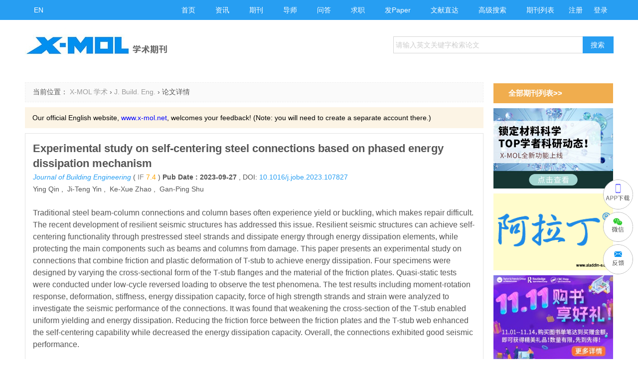

--- FILE ---
content_type: text/html;charset=UTF-8
request_url: https://www.x-mol.com/paper/1707538399227564032
body_size: 9838
content:






<!DOCTYPE html>
<html lang="zh-CN">
<head>
    <script type="text/javascript">
        var currentJs = "paper/paperDetail";
    </script>

    









<meta name="renderer" content="webkit">
<meta http-equiv="X-UA-Compatible" content="IE=Edge">
<meta name="viewport" content="width=device-width, initial-scale=1">
<meta charset="UTF-8">







<title>
    Experimental study on self-centering steel connections based on phased energy dissipation mechanism,Journal of Building Engineering - X-MOL
</title>

<meta name="keywords" content="
            Experimental study on self-centering steel connections based on phased energy dissipation mechanism; Ying Qin, Ji-Teng Yin, Ke-Xue Zhao, Gan-Ping Shu; J. Build. Eng.; Journal of Building Engineering; X-MOL"/>
        

<meta name="description" content="Traditional steel beam-column connections and column bases often experience yield or buckling, which makes repair difficult. The recent development of resilient seismic structures has addressed this issue. Resilient seismic structures can achieve self-centering functionality through prestressed steel strands and dissipate energy through energy dissipation elements, while protecting the main components such as beams and columns from damage. This paper presents an experimental study on connections"/>
    

<!-- Bootstrap -->



<link href="https://scdn.x-mol.com/css/bootstrap.min.css" rel="stylesheet">
<link href="https://scdn.x-mol.com/css/font-awesome.css" rel="stylesheet">

<link rel="stylesheet" href="https://scdn.x-mol.com/jcss/orbit.css">
<link rel="stylesheet" href="https://scdn.x-mol.com/jcss/flat-ui.css">
<link rel="stylesheet" href="https://scdn.x-mol.com/jcss/cs-skin-elastic.css">


<!--[if IE 7]>
<link rel="stylesheet" href="https://scdn.x-mol.com/jcss/font-awesome-ie7.min.css"/>
<![endif]-->


<link rel="stylesheet" href="https://scdn.x-mol.com/jcss/ace.min.css">
<link rel="stylesheet" href="https://scdn.x-mol.com/jcss/base.css?date=2024093011">


<!--[if lte IE 8]>
<link rel="stylesheet" href="https://scdn.x-mol.com/jcss/ace-ie.min.css"/>
<![endif]-->


<!-- HTML5 Shim and Respond.js IE8 support of HTML5 elements and media queries -->
<!-- WARNING: Respond.js doesn't work if you view the page via file:// -->
<!--[if lt IE 9]>
<script src="http://cdn.bootcss.com/html5shiv/3.7.0/html5shiv.min.js"></script>
<script src="http://cdn.bootcss.com/respond.js/1.3.0/respond.min.js"></script>
<![endif]-->

<script type="text/javascript">
    var web_is = 1;
    var web_version = '2024093011';

    //TODO
    var initStack = {loaded: false};
    window.initStack = initStack;
    window.contextPath = '';
    window.staticSitePath  = 'https://scdn.x-mol.com';
    var imsUrl = '';

    var require = {
        urlArgs: 'v=' + web_version
    };
</script>


<script src="https://scdn.x-mol.com/js/require.js"
        data-main="https://scdn.x-mol.com/js/built"></script>
<link rel="shortcut icon" href="https://scdn.x-mol.com/css/images/favicon.ico"/>


    <span class="Z3988" title="url_ver=Z39.88-2004&amp;ctx_ver=Z39.88-2004&amp;rft_val_fmt=info%3Aofi%2Ffmt%3Akev%3Amtx%3Ajournal&amp;rft.genre=article&amp;rft_id=info%3Adoi%2F10.1016/j.jobe.2023.107827&amp;rft.doi=10.1016/j.jobe.2023.107827&amp;rft.atitle=Experimental study on self-centering steel connections based on phased energy dissipation mechanism&amp;rft.au=Ying Qin&amp;rft.au=Ji-Teng Yin&amp;rft.au=Ke-Xue Zhao&amp;rft.au=Gan-Ping Shu&amp;rft.date=2023&amp;rft.jtitle=Journal of Building Engineering&amp;rft.volume=79&amp;rft.pages=107827"></span>





</head>
<body>
<div id="wrapper">
    









<header class="top-bar">
    <div class="header-first-nav">
        <span class="header-top-nav it-small-white">
            
                
                    <a href="https://www.x-mol.net/paper/detail/1707538399227564032">EN</a>
                
                
            

        </span>
        <div class="navbar-header pull-right">
            <ul class="nav ace-nav">

                


                
                    <li class="header-top-nav">
                        <a class="shortcut it-small-white" href="/register/index">
                            注册
                        </a>
                    </li>
                    <li class="header-top-nav">
                        <a class="shortcut it-small-white" href="/login">
                            登录
                        </a>
                    </li>
                

            </ul>
        </div>

        <div class="header-top-nav it-small-white pull-right">
            <a href="/">
                首页
            </a>

            <a href="/news">
                资讯
            </a>

            <a href="/paper">
                期刊
            </a>

            <a href="/university/index">
                导师
            </a>

            <a href="/ask">
                问答
            </a>

            <a href="/job">
                求职
            </a>

            <a href="/8Paper/list">
                发Paper
            </a>

            <a href="/zd">
                文献直达
            </a>

            <a href="/paper/search">
                高级搜索
            </a>

            <a target="_blank" href="/paper/list">
                期刊列表
            </a>





        </div><!-- /.navbar-header -->
    </div>
</header>


    

    <div class="main-admin" id="main-content">
        












        <div class="container" id="mianBody">
            







<input id="newsPageType" type="hidden" value="detail"/>




    
    
        <input type="hidden" id="paperTranslationPage" value="0"/>
    


<style type="text/css">
    .cannotselect {
        -webkit-touch-callout: none;
        -webkit-user-select: none;
        -moz-user-select: none;
        -ms-user-select: none;
        user-select: none;
    }

    .author-aff-ul ul {
        list-style-type: disc;
    }

    .author-aff-ul li::marker {
        color: #3b82f6;
    }

    .author-info-box {
        position: absolute;
        background-color: white;
        border-radius: 8px;
        box-shadow: 0 5px 15px rgba(0, 0, 0, 0.1);
        padding: 20px;
        width: 500px;
        z-index: 1000;
        display: none;
        border: 1px solid #e1e8ed;
    }

    .author-info-header {
        display: flex;
        align-items: center;
        margin-bottom: 15px;
        padding-bottom: 10px;
        border-bottom: 1px solid #eee;
    }

    .author-name {
        font-size: 1.2rem;
        font-weight: 600;
        color: #2c3e50;
    }

    .author-details {
        margin-bottom: 15px;
    }

    .close-btn {
        position: absolute;
        top: 10px;
        right: 15px;
        background: none;
        border: none;
        font-size: 1.2rem;
        cursor: pointer;
        color: #95a5a6;
    }

    .close-btn:hover {
        color: #e74c3c;
    }
</style>

<div class="header-artical navbg">
    <div class="col1020">
        <div id="navul" class="newsul">
            <div class="row">
                <div class="col-md-5 col-xs-12">
                    <span class="">
                         <a href="/paper" class="logo-news">
                            <img alt="xmol-logo" src="https://scdn.x-mol.com/jcss/images/logo-new.jpg"/>
                        </a>
                    </span>
                </div>
                <div class="col-md-7 col-xs-12">
                    <span class="newssrbox">
                        <form class="career-form" action="/paper/search/q"
                              method="get">
                            <span class="newsKeyWord">
                                <input name="option" value=""
                                       class="inpage-typearea" type="text"
                                       placeholder="请输入英文关键字检索论文"/>
                            </span>
                            <span class="inpage-searchsub" style="line-height: 34px;left: 380px;">
                                <button class="inpage-subbtn" type="submit">搜索</button>
                            </span>
                        </form>
                    </span>
                </div>
            </div>
        </div>
    </div>
</div>





<div class="main-admin" id="main-content">
    <div class="container" id="mianBody">
        <div class="newswrap">
            <div class="col960">
                <div class="leftnews" id="content">

                    <div class="positionbox" style="margin-bottom: 10px;">
                        <span>当前位置：
                            <a href="/paper">X-MOL 学术</a>
                            ›
                            
                                
                                
                                    <a href="/paper/journal/111667?r_detail=1707538399227564032">J. Build. Eng.</a>
                                
                            
                            ›
                            论文详情

                        </span>
                    </div>

                    <a target="_blank" href="https://www.x-mol.com/ref/1661">
                        <div class="magazine-journal-cite-nav spacebottomm10">
                            Our official English website, <span style="color:blue">www.x-mol.net</span>, welcomes your
                            feedback! (Note: you will need to create a separate account there.)
                        </div>
                    </a>

                    <div class="magazine-gridecontent">
                        <div class="maga-content ">
                            <span class="itgaryfirst">
                                <strong>
                                     <a target="_blank" class="itbgary" href="/paperRedirect/1707538399227564032">
                                    
                                        
                                            Experimental study on self-centering steel connections based on phased energy dissipation mechanism
                                            
                                            
                                            
                                            
                                        
                                        
                                        
                                    
                                     </a>

                                    
                                </strong>
                            </span>
                            <br/>
                            <span>
                                
                                    
                                    
                                       <a class="itsmblue"
                                          href="/paper/journal/111667?r_detail=1707538399227564032"><em>Journal of Building Engineering</em></a>
                                    
                                
                                
                                    (
                                    <span style="color:grey">IF</span>
                                    <span style="color:orange">7.4</span>
                                    )
                                
                                <strong>Pub Date&nbsp;:&nbsp;2023-09-27</strong>
                                
                                    <span>, DOI: </span>
                                    <a target="_blank" class="itsmblue" href="/paperRedirect/1707538399227564032">10.1016/j.jobe.2023.107827</a>
                                
                            </span>
                            </br>
                            
                                
                                    
                                    
                                        <span>
                                            
                                                
                                                
                                                    Ying Qin
                                                    ,&nbsp;
                                                
                                            
                                                
                                                
                                                    Ji-Teng Yin
                                                    ,&nbsp;
                                                
                                            
                                                
                                                
                                                    Ke-Xue Zhao
                                                    ,&nbsp;
                                                
                                            
                                                
                                                
                                                    Gan-Ping Shu
                                                    
                                                
                                            
                                        </span>
                                    
                                
                                
                            
                            </br>
                            
                            
                            
                            </br>
                            <div class="magazine-content">
                                
                                
                                    
                                        <span style="font-size: 16px;">Traditional steel beam-column connections and column bases often experience yield or buckling, which makes repair difficult. The recent development of resilient seismic structures has addressed this issue. Resilient seismic structures can achieve self-centering functionality through prestressed steel strands and dissipate energy through energy dissipation elements, while protecting the main components such as beams and columns from damage. This paper presents an experimental study on connections that combine friction and plastic deformation of T-stub to achieve energy dissipation. Four specimens were designed by varying the cross-sectional form of the T-stub flanges and the material of the friction plates. Quasi-static tests were conducted under low-cycle reversed loading to observe the test phenomena. The test results including moment-rotation response, deformation, stiffness, energy dissipation capacity, force of high strength strands and strain were analyzed to investigate the seismic performance of the connections. It was found that weakening the cross-section of the T-stub enabled uniform yielding and energy dissipation. Reducing the friction force between the friction plates and the T-stub web enhanced the self-centering capability while decreased the energy dissipation capacity. Overall, the connections exhibited good seismic performance.</span>
                                        <br/>
                                        <br/>
                                        <span style="color: #ff7010">中文翻译：</span>
                                        <br/>
                                        
                                            <img src="https://scdn.x-mol.com/jcss/images/paperTranslation.png"/>
                                        
                                        <hr/>
                                        <span class="itgaryfirst">
                                            <strong>
                                                <span style="font-size: 18px;">
                                                    <br>基于分阶段耗能机构的自定心钢连接试验研究
                                                </span>
                                            </strong>
                                        </span>
                                        <br/>
                                        <br/>
                                        <span style="font-size: 16px;">
                                            <br>传统的钢梁柱连接和柱底座经常出现屈服或屈曲，这使得维修变得困难。最近发展的弹性抗震结构解决了这个问题。弹性抗震结构可以通过预应力钢绞线实现自定心功能，并通过耗能元件耗散能量，同时保护梁和柱等主要部件免受损坏。本文对结合 T 形短管的摩擦和塑性变形以实现能量耗散的连接进行了实验研究。通过改变 T 形短法兰的横截面形式和摩擦片的材料，设计了四个试样。在低周反向载荷下进行准静态测试，以观察测试现象。分析了弯矩旋转响应、变形、刚度、耗能能力、高强钢绞线的力和应变等测试结果，研究了连接件的抗震性能。研究发现，削弱 T 形短截线的横截面可实现均匀的屈服和能量耗散。减小摩擦片与 T 形短腹板之间的摩擦力增强了自定心能力，同时降低了耗能能力。总体而言，这些连接表现出良好的抗震性能。
                                        </span>
                                    
                                    
                                    
                                

                                
                            </div>
                            <span style="font-size: 14px;color: #b6b6b6;">
                             更新日期：2023-09-27
                            </span>

                            
                        </div>

                        <div>
                            <div style="line-height: 14px; font-size: 12px; font-style: italic; clear: both">
                            </div>
                        </div>

                        <div class="actionbox">
                            <div class="magazine-oa-pdf">
                                <a href="javascript:void (0)" class="itsmblue space-right-m20"
                                   onclick="xmol.shareToGroup('1707538399227564032')">
                                    <i class="fa fa-share-alt it-blue" aria-hidden="true"></i>&nbsp;&nbsp;点击分享
                                </a>
                                
                                    <a target="_blank" href="/paperRedirect/1707538399227564032" class="itsmblue space-right-m20">
                                        <i class="fa fa-paper-plane it-blue" aria-hidden="true"></i>&nbsp;&nbsp;查看原文
                                    </a>
                                
                                <div class="magazine-oa-btn space-right-m20">
                                    <a href="javascript:void(0)" id="favoriteBtn1707538399227564032" class="itsmblue"
                                       style="display:block"
                                       onclick="paper_favorite.loadThesisGroup('1707538399227564032')">
                                        <i class="fa fa-star-o it-blue fa-lg" aria-hidden="true"></i>
                                        <span>点击收藏</span></a>
                                    <a href="javascript:void(0)" id="cancelFavoriteBtn1707538399227564032"
                                       class="itsmblue"
                                       style="display:none"
                                       onclick="paper_favorite.cancelFavorite('1707538399227564032')">
                                        <i class="fa fa-star it-blue fa-lg" aria-hidden="true"></i>
                                        <span>取消收藏</span></a>
                                </div>

                                <div class="magazine-oa-btn">
                                    <!-- 论文笔记 -->
                                    <a href="javascript:void(0)" id="paperNoteBtn1707538399227564032"
                                       class="itsmblue space-right-m20"
                                       style="display:none"
                                       onclick="paper_favorite.dialogPaperNote('1707538399227564032')">
                                        <i class="fa fa-star it-blue fa-book" aria-hidden="true"></i>
                                        <span>
                                            
                                            新增笔记
                                        </span>
                                    </a>
                                </div>

                                

                                <span class="detuxbtns">
                                    
                                        <span class=" spaceleftm10 btn-magazine-blue">
                                            <a href="/paper/journal/111667?r_detail=1707538399227564032">
                                                阅读更多本刊新发论文
                                            </a>
                                        </span>
                                    

                                    
                                </span>
                            </div>
                            
                        </div>
                    </div>

                    <div id="paperRecommendsDiv">
                        <div class="magazine-journal-about-press">
                            <span>
                                <a id="recommendsHref" class="active"
                                   href="javascript:void(0)"
                                   onclick="xmol.showRecommendsCitationsReferences('recommends')">
                                    相关文章
                                </a>
                            </span>
                            <span>
                                <a id="referencesHref"
                                   href="javascript:void(0)"
                                   onclick="xmol.showRecommendsCitationsReferences('references')">
                                    参考文献
                                </a>
                            </span>
                            <span>
                                <a id="citationsHref"
                                   class=""
                                   href="javascript:void(0)"
                                   onclick="xmol.showRecommendsCitationsReferences('citations')">
                                    引文
                                </a>
                            </span>
                        </div>
                        <div class="clearfix"></div>

                        <div id="citationsDiv" class="magazine-journal-about-item" style="width: 100%;">
                            <div id="citationsDiv1"></div>
                        </div>

                        <div id="referencesDiv" class="magazine-journal-about-item" style="width: 100%;">
                            <div id="referencesDiv1"></div>
                        </div>

                        <div id="recommendsDiv" class="magazine-journal-about-item" style="width: 100%;">
                            <div class="magazine-journal-cite-nav">
                                <span class="spaceleftm20">
                                    <a class="newsitem-comment-orange-btn" href="javascript:void(0);"
                                       onclick="xmol.showRecommendsCitationsReferences('recommends')">点击加载相关文章</a>
                                </span>
                            </div>
                        </div>
                    </div>
                    <input type="hidden" name="thesisId" id="thesisId" value="1707538399227564032"/>





















                </div>
                <div class="rightContent">

    <div id="rightAllJournal" data-step="2" data-intro="也可以按名称查看" data-position="left"
         class="labelspanel" style="width:;">

        <a target="_blank" href="/paper/list">
                <div style="font-size:15px;font-weight:bold;cursor:pointer;padding-left: 20px" class="lpheader">
                    <span class="pull-left spaceleftm10">
                           全部期刊列表>>
                    </span>
                </div>
            </a>
            <div class="clearfix"></div>
        <div style="margin-top:10px;margin-bottom:10px; width:100%;"><a target="_blank" href="https://www.x-mol.com/ref/1908"><img style="width:100%;" alt="锁定材料科学TOP学者科研动态" title="锁定材料科学TOP学者科研动态" src="https://xpic.x-mol.com/20250623%2F1750660357166.jpg"/></a></div><div style="margin-top:10px;margin-bottom:10px; width:100%;"><a target="_blank" href="https://www.x-mol.com/ref/1726"><img style="width:100%;" alt="阿拉丁" title="阿拉丁" src="https://xpic.x-mol.com/20250612%2F1749695726851.png"/></a></div><div style="margin-top:10px;margin-bottom:10px; width:100%;"><a target="_blank" href="https://www.x-mol.com/ref/1961"><img style="width:100%;" alt="11.11购书享好礼" title="11.11购书享好礼" src="https://xpic.x-mol.com/20251102%2F1762050418624.jpg"/></a></div><div style="margin-top:10px;margin-bottom:10px; width:100%;"><a target="_blank" href="https://www.x-mol.com/ref/1959"><img style="width:100%;" alt="第八届高分子科学前沿国际研讨会" title="第八届高分子科学前沿国际研讨会" src="https://xpic.x-mol.com/20251028%2F1761635273023.jpg"/></a></div><div style="margin-top:10px;margin-bottom:10px; width:100%;"><a target="_blank" href="https://www.x-mol.com/ref/1957"><img style="width:100%;" alt="爱思唯尔主办第26届四面体研讨会" title="爱思唯尔主办第26届四面体研讨会" src="https://xpic.x-mol.com/20251015%2F1760497665320.jpg"/></a></div><div style="margin-top:10px;margin-bottom:10px; width:100%;"><a target="_blank" href="https://www.x-mol.com/ref/1956"><img style="width:100%;" alt="上传手稿，智能选刊" title="上传手稿，智能选刊" src="https://xpic.x-mol.com/20251011%2F1760161949885.jpg"/></a></div><div style="margin-top:10px;margin-bottom:10px; width:100%;"><a target="_blank" href="https://www.x-mol.com/ref/1951"><img style="width:100%;" alt="心脏病学SCI国际期刊" title="心脏病学SCI国际期刊" src="https://xpic.x-mol.com/20250922%2F1758531939905.jpg"/></a></div><div style="margin-top:10px;margin-bottom:10px; width:100%;"><a target="_blank" href="https://www.x-mol.com/ref/1953"><img style="width:100%;" alt="医学期刊征稿" title="医学期刊征稿" src="https://xpic.x-mol.com/20250923%2F1758606320357.jpg"/></a></div><div style="margin-top:10px;margin-bottom:10px; width:100%;"><a target="_blank" href="https://www.x-mol.com/ref/1949"><img style="width:100%;" alt="开放获取内容中心上线" title="开放获取内容中心上线" src="https://xpic.x-mol.com/20250922%2F1758500426536.jpg"/></a></div><div style="margin-top:10px;margin-bottom:10px; width:100%;"><a target="_blank" href="https://www.x-mol.com/ref/1946"><img style="width:100%;" alt="肿瘤医学期刊" title="肿瘤医学期刊" src="https://xpic.x-mol.com/20250916%2F1758011443611.jpg"/></a></div><div style="margin-top:10px;margin-bottom:10px; width:100%;"><a target="_blank" href="https://www.x-mol.com/ref/1939"><img style="width:100%;" alt="商业管理营销金融" title="商业管理营销金融" src="https://xpic.x-mol.com/20250819%2F1755592956029.jpg"/></a></div><div style="margin-top:10px;margin-bottom:10px; width:100%;"><a target="_blank" href="https://www.x-mol.com/ref/1937"><img style="width:100%;" alt="加速出版服务0811" title="加速出版服务0811" src="https://xpic.x-mol.com/20250811%2F1754886848021.jpg"/></a></div><div style="margin-top:10px;margin-bottom:10px; width:100%;"><a target="_blank" href="https://www.x-mol.com/ref/1935"><img style="width:100%;" alt="神经科学期刊" title="神经科学期刊" src="https://xpic.x-mol.com/20250807%2F1754529048327.jpg"/></a></div><div style="margin-top:10px;margin-bottom:10px; width:100%;"><a target="_blank" href="https://www.x-mol.com/ref/1931"><img style="width:100%;" alt="期刊文稿免费评分工具" title="期刊文稿免费评分工具" src="https://xpic.x-mol.com/20250805%2F1754388413227.png"/></a></div><div style="margin-top:10px;margin-bottom:10px; width:100%;"><a target="_blank" href="https://www.x-mol.com/ref/1906"><img style="width:100%;" alt="molecular中国科学院期刊分区2025生物学大类一区" title="molecular中国科学院期刊分区2025生物学大类一区" src="https://xpic.x-mol.com/20250623%2F1750638829975.jpg"/></a></div><div style="margin-top:10px;margin-bottom:10px; width:100%;"><a target="_blank" href="https://www.x-mol.com/ref/1900"><img style="width:100%;" alt="EMBO中国科学院期刊分区2025医学大类一区" title="EMBO中国科学院期刊分区2025医学大类一区" src="https://xpic.x-mol.com/20250609%2F1749428244788.jpg"/></a></div><div style="margin-top:10px;margin-bottom:10px; width:100%;"><a target="_blank" href="https://www.x-mol.com/ref/1894"><img style="width:100%;" alt="EMBO中国科学院期刊分区2025生物学大类-区" title="EMBO中国科学院期刊分区2025生物学大类-区" src="https://xpic.x-mol.com/20250527%2F1748305825813.jpg"/></a></div><div style="margin-top:10px;margin-bottom:10px; width:100%;"><a target="_blank" href="https://www.x-mol.com/ref/1890"><img style="width:100%;" alt="加速出版服务0522" title="加速出版服务0522" src="https://xpic.x-mol.com/20250522%2F1747886683224.jpg"/></a></div><div style="margin-top:10px;margin-bottom:10px; width:100%;"><a target="_blank" href="https://www.x-mol.com/ref/1891"><img style="width:100%;" alt="科学润色服务0522" title="科学润色服务0522" src="https://xpic.x-mol.com/20250522%2F1747886748658.png"/></a></div><div style="margin-top:10px;margin-bottom:10px; width:100%;"><a target="_blank" href="https://www.x-mol.com/ref/1888"><img style="width:100%;" alt="药学临床医疗政策" title="药学临床医疗政策" src="https://xpic.x-mol.com/20250521%2F1747803137728.jpg"/></a></div><div style="margin-top:10px;margin-bottom:10px; width:100%;"><a target="_blank" href="https://www.x-mol.com/ref/1886"><img style="width:100%;" alt="经济金融Q2好刊" title="经济金融Q2好刊" src="https://xpic.x-mol.com/20250519%2F1747641219760.jpg"/></a></div><div style="margin-top:10px;margin-bottom:10px; width:100%;"><a target="_blank" href="https://www.x-mol.com/ref/1883"><img style="width:100%;" alt="中国科学院期刊分区" title="中国科学院期刊分区" src="https://xpic.x-mol.com/20250512%2F1747018573082.jpg"/></a></div><div style="margin-top:10px;margin-bottom:10px; width:100%;"><a target="_blank" href="https://www.x-mol.com/ref/1881"><img style="width:100%;" alt="综合医学期刊" title="综合医学期刊" src="https://xpic.x-mol.com/20250512%2F1747010290308.jpg"/></a></div><div style="margin-top:10px;margin-bottom:10px; width:100%;"><a target="_blank" href="https://www.x-mol.com/ref/1879"><img style="width:100%;" alt="生物医药期刊" title="生物医药期刊" src="https://xpic.x-mol.com/20250507%2F1746578153779.jpg"/></a></div><div style="margin-top:10px;margin-bottom:10px; width:100%;"><a target="_blank" href="https://www.x-mol.com/ref/1877"><img style="width:100%;" alt="文章Top榜单" title="文章Top榜单" src="https://xpic.x-mol.com/20250429%2F1745886594718.jpg"/></a></div><div style="margin-top:10px;margin-bottom:10px; width:100%;"><a target="_blank" href="https://www.x-mol.com/ref/1871"><img style="width:100%;" alt="教育领域多学科期刊" title="教育领域多学科期刊" src="https://xpic.x-mol.com/20250423%2F1745368903842.jpg"/></a></div><div style="margin-top:10px;margin-bottom:10px; width:100%;"><a target="_blank" href="https://www.x-mol.com/ref/1852"><img style="width:100%;" alt="加速出版服务新" title="加速出版服务新" src="https://xpic.x-mol.com/20241210%2F1733790354720.jpg"/></a></div><div style="margin-top:10px;margin-bottom:10px; width:100%;"><a target="_blank" href="https://www.x-mol.com/ref/1833"><img style="width:100%;" alt="Springer旗下全新催化方向高质新刊" title="Springer旗下全新催化方向高质新刊" src="https://xpic.x-mol.com/20241111%2F1731290993967.jpg"/></a></div><div style="margin-top:10px;margin-bottom:10px; width:100%;"><a target="_blank" href="https://www.x-mol.com/ref/1816"><img style="width:100%;" alt="系统生物学合成生物学" title="系统生物学合成生物学" src="https://xpic.x-mol.com/20241008%2F1728354193994.jpg"/></a></div><div style="margin-top:10px;margin-bottom:10px; width:100%;"><a target="_blank" href="https://www.x-mol.com/ref/1812"><img style="width:100%;" alt="专注于基础生命科学与临床研究的交叉领域" title="专注于基础生命科学与临床研究的交叉领域" src="https://xpic.x-mol.com/20240920%2F1726795605952.jpg"/></a></div><div style="margin-top:10px;margin-bottom:10px; width:100%;"><a target="_blank" href="https://www.x-mol.com/ref/1802"><img style="width:100%;" alt="传播分子、细胞和发育生物学领域的重大发现" title="传播分子、细胞和发育生物学领域的重大发现" src="https://xpic.x-mol.com/20240906%2F1725583334433.jpg"/></a></div><div style="margin-top:10px;margin-bottom:10px; width:100%;"><a target="_blank" href="https://www.x-mol.com/ref/1795"><img style="width:100%;" alt="聚焦分子细胞和生物体生物学" title="聚焦分子细胞和生物体生物学" src="https://xpic.x-mol.com/20240826%2F1724654418481.jpg"/></a></div><div style="margin-top:10px;margin-bottom:10px; width:100%;"><a target="_blank" href="https://www.x-mol.com/ref/1739"><img style="width:100%;" alt="快速找到合适的投稿机会" title="快速找到合适的投稿机会" src="https://xpic.x-mol.com/20240513%2F1715566302025.jpg"/></a></div><div style="margin-top:10px;margin-bottom:10px; width:100%;"><a target="_blank" href="https://www.x-mol.com/ref/1734"><img style="width:100%;" alt="热点论文一站获取" title="热点论文一站获取" src="https://xpic.x-mol.com/20240422%2F1713752376728.jpg"/></a></div><div style="margin-top:10px;margin-bottom:10px; width:100%;"><a target="_blank" href="https://www.x-mol.com/ref/1706"><img style="width:100%;" alt="定位全球科研英才" title="定位全球科研英才" src="https://xpic.x-mol.com/20231219%2F1702951515288.jpg"/></a></div><div style="margin-top:10px;margin-bottom:10px; width:100%;"><a target="_blank" href="https://www.x-mol.com/ref/1702"><img style="width:100%;" alt="中国图象图形学学会合作刊" title="中国图象图形学学会合作刊" src="https://xpic.x-mol.com/20231218%2F1702859256274.jpg"/></a></div><div style="margin-top:10px;margin-bottom:10px; width:100%;"><a target="_blank" href="https://www.x-mol.com/ref/1127"><img style="width:100%;" alt="德克萨斯" title="德克萨斯" src="https://xpic.x-mol.com/20251027%2F1761530252164.jpg"/></a></div><div style="margin-top:10px;margin-bottom:10px; width:100%;"><a target="_blank" href="https://www.x-mol.com/ref/1308"><img style="width:100%;" alt="剑桥" title="剑桥" src="https://xpic.x-mol.com/20251027%2F1761530281561.jpg"/></a></div><div style="margin-top:10px;margin-bottom:10px; width:100%;"><a target="_blank" href="https://www.x-mol.com/ref/1024"><img style="width:100%;" alt="复旦大学" title="复旦大学" src="https://xpic.x-mol.com/20251027%2F1761530303208.jpg"/></a></div><div style="margin-top:10px;margin-bottom:10px; width:100%;"><a target="_blank" href="https://www.x-mol.com/ref/1121"><img style="width:100%;" alt="浙江大学" title="浙江大学" src="https://xpic.x-mol.com/20251029%2F1761703369001.jpg"/></a></div><div style="margin-top:10px;margin-bottom:10px; width:100%;"><a target="_blank" href="https://www.x-mol.com/ref/143"><img style="width:100%;" alt="加州大学" title="加州大学" src="https://xpic.x-mol.com/20251029%2F1761703400324.jpg"/></a></div><div style="margin-top:10px;margin-bottom:10px; width:100%;"><a target="_blank" href="https://www.x-mol.com/ref/1467"><img style="width:100%;" alt="东方理工" title="东方理工" src="https://xpic.x-mol.com/20251030%2F1761788939545.jpg"/></a></div><div style="margin-top:10px;margin-bottom:10px; width:100%;"><a target="_blank" href="https://www.x-mol.com/ref/1304"><img style="width:100%;" alt="浙江大学" title="浙江大学" src="https://xpic.x-mol.com/20251031%2F1761875162533.jpg"/></a></div><div style="margin-top:10px;margin-bottom:10px; width:100%;"><a target="_blank" href="https://www.x-mol.com/ref/1406"><img style="width:100%;" alt="农业大学" title="农业大学" src="https://xpic.x-mol.com/20251017%2F1760665395614.jpg"/></a></div><div style="margin-top:10px;margin-bottom:10px; width:100%;"><a target="_blank" href="https://www.x-mol.com/ref/1244"><img style="width:100%;" alt="加州大学" title="加州大学" src="https://xpic.x-mol.com/20251020%2F1760924609691.jpg"/></a></div><div style="margin-top:10px;margin-bottom:10px; width:100%;"><a target="_blank" href="https://www.x-mol.com/ref/1243"><img style="width:100%;" alt="罗格斯" title="罗格斯" src="https://xpic.x-mol.com/20251021%2F1761026046536.jpg"/></a></div><a target="_blank" href="https://www.x-mol.com/ref/598"><img style="width:100%;" alt="ACS材料视界" title="ACS材料视界" src="https://xpic.x-mol.com/20250507%2F1746586657226.jpg"/></a></div>
</div>

<script type="text/javascript">
    function tagShowOrHideList(obj) {
        if ($(obj).next().is(":visible") == true) {
            $(obj).next().hide();
            $(obj).find("i").removeClass("z-icon-arrowup");
            $(obj).find("i").addClass("z-icon-arrowdown");
        } else {
            $(obj).next().show();
            $(obj).find("i").removeClass("z-icon-arrowdown");
            $(obj).find("i").addClass("z-icon-arrowup");
        }
    }
</script>
            </div>
        </div>
    </div>
</div>




        </div>

    </div>
    <!-- end page -->
    




<div class="mol-footer-new" id="footer" style="margin-top: -60px;height: 160px;">
    <div class="mol-footer-content-new">
        <div class="mol-footer-content-new-left">
            <ul>
                <li>
                    <a href="/journal/index">
                        学术期刊
                    </a>
                </li>

                <li>
                    <a href="/news/index">
                        行业资讯
                    </a>
                </li>

                <li>
                    <a href="/university/index">
                        全球导师
                    </a>
                </li>


                <li>
                    <a href="/ask">
                        X-MOL问答
                    </a>
                </li>

                <li>
                    <a href="/job">求职广场</a>
                </li>

                <li>
                    <a href="/allSite">
                        网址导航
                    </a>
                </li>
                
                
                
                
                
                <li>
                    <a href="/aboutUs">
                        关于我们
                    </a>
                </li>
                <li>
                    <a href="/article/helpCenter/0">
                        帮助中心
                    </a>
                </li>
            </ul>
        </div>
        <div class="mol-footer-text-new">
            <span>客服邮箱：<a href="mailTo:service@x-mol.com">service@x-mol.com</a> </span></br>
            <span>官方微信：X-molTeam2 </span></br>
            <span>邮编：100098 </span></br>
            <span>地址：北京市海淀区知春路56号中航科技大厦 </span></br>
        </div>
        <div class="mol-footer-content-new-right">
            <img src="https://scdn.x-mol.com/newCss/images/app-download.png">&nbsp;&nbsp;&nbsp;&nbsp;&nbsp;&nbsp;&nbsp;&nbsp;
            <img src="https://scdn.x-mol.com/newCss/images/wechat-qr.png">
        </div>
    </div>
    <div class="mol-footer-bottom-new">
        <span>




Copyright © 2014-2025 北京衮雪科技有限公司 All Rights Reserved&nbsp;&nbsp;&nbsp;&nbsp;</span>
        <span>
            <a href="https://beian.miit.gov.cn/" target="_blank">京ICP备11026495号-2</a>
            &nbsp;&nbsp;&nbsp;&nbsp;
            <a target="_blank" href="http://www.beian.gov.cn/portal/registerSystemInfo?recordcode=11010802027423"
               style="display:inline-block;text-decoration:none;height:20px;line-height:20px;">
                <img src="https://scdn.x-mol.com/css/images/beian.png" style="float:left;"/>
                京公网安备 11010802027423号
            </a>
        </span>
        <div style="display: none;">
            







<!-- Piwik -->




























<script>
    var _hmt = _hmt || [];
    (function () {
        var hm = document.createElement("script");
        hm.src = "https://hm.baidu.com/hm.js?543e8bb9e2ec1a0b9400d55857a600b0";
        var s = document.getElementsByTagName("script")[0];
        s.parentNode.insertBefore(hm, s);
    })();
</script>

<img style="display: none" src="/test_count/1762077689627?cpr="/>



        </div>
    </div>
</div>

</div>


    

<script>
    window.initStack["sidebarBtn"] = function () {
        var adviceAddVali = {};
        var showGotoTop = function () {
            h = 400,
                t = $(document).scrollTop(),
                t > h ? $("#moquu_top_new").show() : $("#moquu_top_new").hide();
        };

        $(window).scroll(function () {
            showGotoTop();
        });

        showGotoTop();
        $("#moquu_top_new").click(function () {
            $(document).scrollTop(0);
        });

        // $("#moquu_wmaps_new").click(function () {
        //     // util.dialog({
        //     // 	url : "/adviceFeedback",
        //     // 	callback : function() {
        //     // 		adviceAddVali = $("#adviceAddForm").validate();
        //     // 	}
        //     // });
        //     window.location.href = contextPath + "/message/add"
        // });
    };

</script>

<div id="moquu_wapp_new" class="moquu_wapp_new"><a href="javascript:void(0)">down
    <div class="moquu_wapph_new"></div>
</a></div>
<div id="moquu_wshare_new" class="moquu_wshare_new"><a href="javascript:void(0)">wechat
    <div class="moquu_wshareh_new"></div>
</a></div>
<div id="moquu_wmaps_new">
    <a id="FeedbackModal" target="_blank" href="/message/add" class='moquu_wmaps_new'>bug</a>
    <a id="FeedbackModalNoRead" target="_blank" href="/message/index"
       style="background: url('https://scdn.x-mol.com/css/images/moquu_feed_no_read.png') no-repeat;display: none"
       class='moquu_wmaps_new'>bug</a>
</div>
<a id="moquu_top_new" style="display:block;" href="javascript:void(0)"></a>
















    <script>
        (function () {
            var bp = document.createElement('script');
            var curProtocol = window.location.protocol.split(':')[0];
            if (curProtocol === 'https') {
                bp.src = 'https://zz.bdstatic.com/linksubmit/push.js';
            } else {
                bp.src = 'http://push.zhanzhang.baidu.com/push.js';
            }
            var s = document.getElementsByTagName("script")[0];
            s.parentNode.insertBefore(bp, s);
        })();
    </script>


<div style="display: none">
    <script type="text/javascript" src="https://v1.cnzz.com/z_stat.php?id=1281175429&web_id=1281175429"></script>
</div>
















</body>
</html>

--- FILE ---
content_type: text/css
request_url: https://scdn.x-mol.com/jcss/orbit.css
body_size: 862
content:
.orbit-wrapper { position: relative; margin: 0 auto; width:566px; height:310px;}
#featured { position: relative; width:566px; height:310px; overflow: hidden; background: #fff url(../images/loading.gif) 50% no-repeat; }
.orbit > img { display: none; position: absolute; top: 0; left: 0; border: 0 none; }
.orbit > a { display: none; position: absolute; top: 0; left: 0; line-height: 0; border: 0 none; }
.orbit > div { position: absolute; top: 0; left: 0; width: 100%; height: 100% }
.orbit-item { background-color: #f5f5f5; }

/* 标题 */
.orbit-caption { display: none; position: absolute; left: 0; bottom: 0; z-index: 10; width: 100%; height: 30px; font: 16px/30px "Microsoft Yahei"; text-align: left; color: #fff; background: rgba(0,0,0,.6); padding-left:10px;}

/* 导航 */
.orbit-bullets { position: absolute; z-index: 1000; list-style: none; bottom: 3px; right:10px; margin: -30px 0 5px 0px; padding: 0; }
.orbit-bullets li { float: left; margin: 0 5px; cursor: pointer; width: 12px; height: 12px; overflow: hidden; text-indent: -9999px; background-color: #efefef; }
.orbit-bullets li.active { background-color: #008fee; }
.orbit-bullets li.has-thumb { background: none; width: 100px; height: 75px; }
.orbit-bullets li.active.has-thumb { background-position: 0 0; border-top: 2px solid #000; }
.slider-nav { display: block }
.slider-nav span { width: 75px; height: 75px; text-indent: -9999px; position: absolute; z-index: 1000; bottom: 0; cursor: pointer; }
.slider-nav span.right { background: url(../images/arrow.png) right 0; right: 0; }
.slider-nav span.left { background: url(../images/arrow.png) 0 0; left: 0; }
.slider-nav span.right:hover { background-position: right bottom; }
.slider-nav span.left:hover { background-position: 0 bottom; }

/* 定时器 */
.timer { width: 40px; height: 40px; overflow: hidden; position: absolute; top: 10px; right: 10px; opacity: .1; cursor: pointer; z-index: 1001; }
.rotator { display: block; width: 40px; height: 40px; position: absolute; top: 0; left: -20px; background: url(../images/rotator-black.png) no-repeat; z-index: 3; }
.mask { display: block; width: 20px; height: 40px; position: absolute; top: 0; right: 0; z-index: 2; overflow: hidden; }
.rotator.move { left: 0; }
.mask.move { width: 40px; left: 0; background: url(../images/timer-black.png) repeat 0 0; }
.pause { display: block; width: 40px; height: 40px; position: absolute; top: 0; left: 0; background: url(../images/pause-black.png) no-repeat; z-index: 4; opacity: 0; }
.pause.active { background: url(../images/pause-black.png) no-repeat 0 -40px; }
.timer:hover span.pause, span.pause.active { opacity: 1; }

--- FILE ---
content_type: text/css
request_url: https://scdn.x-mol.com/jcss/ace.min.css
body_size: 50932
content:
html {
	min-height: 100%;
	position: relative
}

body {
	padding-bottom: 0;
	/*	background-color: #e4e6e9;
    */	min-height: 100%;
	font-family: 'Open Sans';
	font-size: 13px;
	color: #393939;
	line-height: 1.5
}

body.navbar-fixed {
	padding-top: 45px
}

body.breadcrumbs-fixed {
	padding-top: 86px
}

.main-container {
	position: static;
	padding: 0
}

.main-container:after {
	background-color: #FFF;
	bottom: 0;
	content: "";
	display: block;
	max-width: inherit;
	position: fixed;
	top: 0;
	width: 100%;
	z-index: -2
}

@media(min-width:768px) {
	.container.main-container:after {
		-webkit-box-shadow: 0 0 0 1px rgba(0,0,0,0.1);
		box-shadow: 0 0 0 1px rgba(0,0,0,0.1)
	}
}

.main-container>.main-container-inner {
	position: relative
}

.container.main-container .sidebar.sidebar-fixed,.container.main-container .sidebar.sidebar-fixed:before {
	left: auto
}

.main-content {
	margin-left: 190px;
	margin-right: 0;
	margin-top: 0;
	min-height: 100%;
	padding: 0
}

.page-content {
	background: #fff;
	margin: 0;
	padding: 8px 20px 24px
}

.page-header {
	margin: 0 0 12px;
	border-bottom: 1px dotted #e2e2e2;
	padding-bottom: 16px;
	padding-top: 7px
}

.page-header h1 {
	padding: 0;
	margin: 0 8px;
	font-size: 24px;
	font-weight: lighter;
	color: #2679b5
}

.page-header h1 small {
	margin: 0 6px;
	font-size: 14px;
	font-weight: normal;
	color: #8089a0
}[class*=" icon-"],[class^="icon-"] {
	 display: inline-block;
	 text-align: center
 }

a:focus,a:active {
	text-decoration: none
}

h1 {
	font-size: 32px;
	font-weight: normal;
	font-family: "Open Sans","Helvetica Neue",Helvetica,Arial,sans-serif
}

h1.smaller {
	font-size: 31px
}

h1.bigger {
	font-size: 33px
}

h1.block {
	margin-bottom: 16px
}

h2 {
	font-size: 26px;
	font-weight: normal;
	font-family: "Open Sans","Helvetica Neue",Helvetica,Arial,sans-serif
}

h2.smaller {
	font-size: 25px
}

h2.bigger {
	font-size: 27px
}

h2.block {
	margin-bottom: 16px
}

h3 {
	font-size: 22px;
	font-weight: normal;
	font-family: "Open Sans","Helvetica Neue",Helvetica,Arial,sans-serif
}

h3.smaller {
	font-size: 21px
}

h3.bigger {
	font-size: 23px
}

h3.block {
	margin-bottom: 16px
}

h4 {
	font-size: 18px;
	font-weight: normal;
	font-family: "Open Sans","Helvetica Neue",Helvetica,Arial,sans-serif
}

h4.smaller {
	font-size: 17px
}

h4.bigger {
	font-size: 19px
}

h4.block {
	margin-bottom: 16px
}

h5 {
	font-size: 15px;
	font-weight: normal;
	font-family: "Open Sans","Helvetica Neue",Helvetica,Arial,sans-serif
}

h5.smaller {
	font-size: 14px
}

h5.bigger {
	font-size: 16px
}

h5.block {
	margin-bottom: 16px
}

h6 {
	font-size: 13px;
	font-weight: normal;
	font-family: "Open Sans","Helvetica Neue",Helvetica,Arial,sans-serif
}

h6.smaller {
	font-size: 12px
}

h6.bigger {
	font-size: 14px
}

h6.block {
	margin-bottom: 16px
}

ul,ol {
	margin: 0 0 10px 25px;
	padding: 0
}

ul.margin-5,ol.margin-5 {
	margin-left: 5px
}

ul.margin-10,ol.margin-10 {
	margin-left: 10px
}

ul.margin-15,ol.margin-15 {
	margin-left: 15px
}

ul.margin-20,ol.margin-20 {
	margin-left: 20px
}

li>ul,li>ol {
	margin-left: 18px
}

.list-unstyled,.list-inline {
	margin-left: 0
}

.list-unstyled>li>[class*="icon-"]:first-child,.list-inline>li>[class*="icon-"]:first-child {
	width: 18px;
	text-align: center
}

.spaced>li {
	margin-top: 9px;
	margin-bottom: 9px
}

.spaced2>li {
	margin-top: 15px;
	margin-bottom: 15px
}

li.divider {
	margin-top: 3px;
	margin-bottom: 3px;
	height: 0;
	font-size: 0
}

.spaced>li.divider {
	margin-top: 5px;
	margin-bottom: 5px
}

.spaced2>li.divider {
	margin-top: 8px;
	margin-bottom: 8px
}

li.divider:before {
	content: "";
	display: inline-block
}

blockquote,blockquote.pull-right {
	border-color: #e5eaf1
}

.modal-content {
	border-radius: 0;
	-webkit-box-shadow: none;
	box-shadow: none
}

.modal-footer {
	padding-top: 12px;
	padding-bottom: 14px;
	border-top-color: #e4e9ee;
	-webkit-box-shadow: none;
	box-shadow: none;
	background-color: #eff3f8
}

.modal-header .close {
	font-size: 32px
}

.well {
	border-radius: 0
}

.well h1,.well h2,.well h3,.well h4,.well h5,.well h6 {
	margin-top: 0
}

.well h1,.well h2,.well h3 {
	line-height: 36px
}

.alert {
	font-size: 14px;
	border-radius: 0
}

.alert .close {
	font-size: 16px
}

.alert-block p+p {
	margin-top: 10px
}

.pagination>li>a,.pager>li>a,.pagination>li>span,.pager>li>span {
	border-width: 1px;
	border-radius: 0!important
}

.pagination>li>a,.pager>li>a {
	color: #2283c5;
	background-color: #fafafa;
	margin: 0 -1px 0 0;
	border-color: #e0e8eb
}

.pagination>li>a:hover,.pager>li>a:hover {
	background-color: #eaeff2
}

.pagination>li>a:focus,.pager>li>a:focus {
	background-color: #eaeef2
}

.pagination>li.disabled>a,.pagination>li.disabled>a:hover,.pager>li.disabled>a,.pager>li.disabled>a:hover {
	background-color: #f9f9f9;
	border-color: #d9d9d9
}

.pagination>li.active>a,.pagination>li.active>a:hover {
	background-color: #6faed9;
	border-color: #6faed9;
	color: #fff;
	text-shadow: 0 -1px 0 rgba(0,0,0,0.25)
}

.list-group-item {
	border-radius: 0!important
}

.lighter {
	font-weight: lighter
}

.bolder {
	font-weight: bolder
}

.inline {
	display: inline-block!important
}

.block {
	display: block!important
}

.center,.align-center {
	text-align: center!important
}

.align-left {
	text-align: left!important
}

.align-right {
	text-align: right!important
}

.middle {
	vertical-align: middle
}

.align-middle {
	vertical-align: middle!important
}

.align-top {
	vertical-align: top!important
}

.align-bottom {
	vertical-align: bottom!important
}

.position-relative {
	position: relative
}

.position-absolute {
	position: absolute
}

.line-height-normal {
	line-height: normal!important
}

.line-height-1 {
	line-height: 1!important
}

.dark {
	color: #333!important
}

.white {
	color: #fff!important
}

.red {
	color: #dd5a43!important
}

.light-red {
	color: #f77!important
}

.blue {
	color: #478fca!important
}

.light-blue {
	color: #93cbf9!important
}

.green {
	color: #69aa46!important
}

.light-green {
	color: #b0d877!important
}

.orange {
	color: #ff892a!important
}

.light-orange {
	color: #fcac6f!important
}

.orange2 {
	color: #feb902!important
}

.purple {
	color: #a069c3!important
}

.pink {
	color: #c6699f!important
}

.pink2 {
	color: #d6487e!important
}

.brown {
	color: #a52a2a!important
}

.grey {
	color: #777!important
}

.light-grey {
	color: #bbb!important
}

.bigger-110 {
	font-size: 110%
}

.bigger-120 {
	font-size: 120%
}

.bigger-130 {
	font-size: 130%
}

.bigger-140 {
	font-size: 140%
}

.bigger-150 {
	font-size: 150%
}

.bigger-160 {
	font-size: 160%
}

.bigger-170 {
	font-size: 170%
}

.bigger-180 {
	font-size: 180%
}

.bigger-190 {
	font-size: 190%
}

.bigger-200 {
	font-size: 200%
}

.bigger-210 {
	font-size: 210%
}

.bigger-220 {
	font-size: 220%
}

.bigger-230 {
	font-size: 230%
}

.bigger-240 {
	font-size: 240%
}

.bigger-250 {
	font-size: 250%
}

.bigger-260 {
	font-size: 260%
}

.bigger-270 {
	font-size: 270%
}

.bigger-280 {
	font-size: 280%
}

.bigger-290 {
	font-size: 290%
}

.bigger-300 {
	font-size: 300%
}

.bigger-125 {
	font-size: 125%
}

.bigger-175 {
	font-size: 175%
}

.bigger-225 {
	font-size: 225%
}

.bigger-275 {
	font-size: 275%
}

.smaller-90 {
	font-size: 90%
}

.smaller-80 {
	font-size: 80%
}

.smaller-70 {
	font-size: 70%
}

.smaller-60 {
	font-size: 60%
}

.smaller-50 {
	font-size: 50%
}

.smaller-40 {
	font-size: 40%
}

.smaller-30 {
	font-size: 30%
}

.smaller-20 {
	font-size: 20%
}

.smaller-75 {
	font-size: 75%
}

.width-20 {
	width: 20%!important
}

.width-25 {
	width: 25%!important
}

.width-30 {
	width: 30%!important
}

.width-35 {
	width: 35%!important
}

.width-40 {
	width: 40%!important
}

.width-45 {
	width: 45%!important
}

.width-50 {
	width: 50%!important
}

.width-55 {
	width: 55%!important
}

.width-60 {
	width: 60%!important
}

.width-65 {
	width: 65%!important
}

.width-70 {
	width: 70%!important
}

.width-75 {
	width: 75%!important
}

.width-80 {
	width: 80%!important
}

.width-85 {
	width: 85%!important
}

.width-90 {
	width: 90%!important
}

.width-95 {
	width: 95%!important
}

.width-100 {
	width: 100%!important
}

.width-48 {
	width: 48%!important
}

.width-auto {
	width: auto!important
}

.height-auto {
	height: auto!important
}

.no-padding {
	padding: 0!important
}

.no-padding-bottom {
	padding-bottom: 0!important
}

.no-padding-top {
	padding-top: 0!important
}

.no-padding-left {
	padding-left: 0!important
}

.no-padding-right {
	padding-right: 0!important
}

.no-margin {
	margin: 0!important
}

.no-margin-bottom {
	margin-bottom: 0!important
}

.no-margin-top {
	margin-top: 0!important
}

.no-margin-left {
	margin-left: 0!important
}

.no-margin-right {
	margin-right: 0!important
}

.no-border {
	border: 0
}

.no-border-bottom {
	border-bottom: 0
}

.no-border-top {
	border-top: 0
}

.no-border-left {
	border-left: none
}

.no-border-right {
	border-right: 0
}

.no-underline {
	text-decoration: none!important
}

.no-hover-underline:hover {
	text-decoration: none!important
}

.no-shadow,.no-box-shadow {
	-webkit-box-shadow: none!important;
	box-shadow: none!important
}

.no-text-shadow {
	text-shadow: none!important
}

.overflow-hidden {
	overflow: hidden!important
}

.overflow-auto {
	overflow: auto!important
}

.overflow-scroll {
	overflow: scroll!important
}

.overflow-visible {
	overflow: visible!important
}

.hr {
	display: block;
	height: 0;
	overflow: hidden;
	font-size: 0;
	border-top: 1px solid #e3e3e3;
	margin: 12px 0
}

.hr-double {
	height: 3px;
	border-top: 1px solid #e3e3e3;
	border-bottom: 1px solid #e3e3e3
}

.hr.dotted,.hr-dotted {
	border-top-style: dotted
}

.hr-double.dotted {
	border-bottom-style: dotted
}

.hr-32,.hr32 {
	margin: 32px 0
}

.hr-30,.hr30 {
	margin: 30px 0
}

.hr-28,.hr28 {
	margin: 28px 0
}

.hr-26,.hr26 {
	margin: 26px 0
}

.hr-24,.hr24 {
	margin: 24px 0
}

.hr-22,.hr22 {
	margin: 22px 0
}

.hr-20,.hr20 {
	margin: 20px 0
}

.hr-18,.hr18 {
	margin: 18px 0
}

.hr-16,.hr16 {
	margin: 16px 0
}

.hr-14,.hr14 {
	margin: 14px 0
}

.hr-12,.hr12 {
	margin: 12px 0
}

.hr-10,.hr10 {
	margin: 10px 0
}

.hr-8,.hr8 {
	margin: 8px 0
}

.hr-6,.hr6 {
	margin: 6px 0
}

.hr-4,.hr4 {
	margin: 4px 0
}

.hr-2,.hr2 {
	margin: 2px 0
}

.space {
	max-height: 1px;
	min-height: 1px;
	overflow: hidden;
	margin: 12px 0
}

.vspace-xs,.vspace-sm,.vspace-md,.vspace-lg {
	max-height: 1px;
	min-height: 1px;
	overflow: hidden;
	display: none;
	margin: 12px 0
}

.space-32 {
	max-height: 1px;
	min-height: 1px;
	overflow: hidden;
	margin: 12px 0;
	margin: 32px 0 31px
}

.vspace-32,.vspace-xs-32,.vspace-sm-32,.vspace-md-32,.vspace-lg-32 {
	max-height: 1px;
	min-height: 1px;
	overflow: hidden;
	margin: 12px 0;
	margin: 32px 0 31px 0
}

.space-30 {
	max-height: 1px;
	min-height: 1px;
	overflow: hidden;
	margin: 12px 0;
	margin: 30px 0 29px
}

.vspace-30,.vspace-xs-30,.vspace-sm-30,.vspace-md-30,.vspace-lg-30 {
	max-height: 1px;
	min-height: 1px;
	overflow: hidden;
	margin: 12px 0;
	margin: 30px 0 29px 0
}

.space-28 {
	max-height: 1px;
	min-height: 1px;
	overflow: hidden;
	margin: 12px 0;
	margin: 28px 0 27px
}

.vspace-28,.vspace-xs-28,.vspace-sm-28,.vspace-md-28,.vspace-lg-28 {
	max-height: 1px;
	min-height: 1px;
	overflow: hidden;
	margin: 12px 0;
	margin: 28px 0 27px 0
}

.space-26 {
	max-height: 1px;
	min-height: 1px;
	overflow: hidden;
	margin: 12px 0;
	margin: 26px 0 25px
}

.vspace-26,.vspace-xs-26,.vspace-sm-26,.vspace-md-26,.vspace-lg-26 {
	max-height: 1px;
	min-height: 1px;
	overflow: hidden;
	margin: 12px 0;
	margin: 26px 0 25px 0
}

.space-24 {
	max-height: 1px;
	min-height: 1px;
	overflow: hidden;
	margin: 12px 0;
	margin: 24px 0 23px
}

.vspace-24,.vspace-xs-24,.vspace-sm-24,.vspace-md-24,.vspace-lg-24 {
	max-height: 1px;
	min-height: 1px;
	overflow: hidden;
	margin: 12px 0;
	margin: 24px 0 23px 0
}

.space-22 {
	max-height: 1px;
	min-height: 1px;
	overflow: hidden;
	margin: 12px 0;
	margin: 22px 0 21px
}

.vspace-22,.vspace-xs-22,.vspace-sm-22,.vspace-md-22,.vspace-lg-22 {
	max-height: 1px;
	min-height: 1px;
	overflow: hidden;
	margin: 12px 0;
	margin: 22px 0 21px 0
}

.space-20 {
	max-height: 1px;
	min-height: 1px;
	overflow: hidden;
	margin: 12px 0;
	margin: 20px 0 19px
}

.vspace-20,.vspace-xs-20,.vspace-sm-20,.vspace-md-20,.vspace-lg-20 {
	max-height: 1px;
	min-height: 1px;
	overflow: hidden;
	margin: 12px 0;
	margin: 20px 0 19px 0
}

.space-18 {
	max-height: 1px;
	min-height: 1px;
	overflow: hidden;
	margin: 12px 0;
	margin: 18px 0 17px
}

.vspace-18,.vspace-xs-18,.vspace-sm-18,.vspace-md-18,.vspace-lg-18 {
	max-height: 1px;
	min-height: 1px;
	overflow: hidden;
	margin: 12px 0;
	margin: 18px 0 17px 0
}

.space-16 {
	max-height: 1px;
	min-height: 1px;
	overflow: hidden;
	margin: 12px 0;
	margin: 16px 0 15px
}

.vspace-16,.vspace-xs-16,.vspace-sm-16,.vspace-md-16,.vspace-lg-16 {
	max-height: 1px;
	min-height: 1px;
	overflow: hidden;
	margin: 12px 0;
	margin: 16px 0 15px 0
}

.space-14 {
	max-height: 1px;
	min-height: 1px;
	overflow: hidden;
	margin: 12px 0;
	margin: 14px 0 13px
}

.vspace-14,.vspace-xs-14,.vspace-sm-14,.vspace-md-14,.vspace-lg-14 {
	max-height: 1px;
	min-height: 1px;
	overflow: hidden;
	margin: 12px 0;
	margin: 14px 0 13px 0
}

.space-12 {
	max-height: 1px;
	min-height: 1px;
	overflow: hidden;
	margin: 12px 0;
	margin: 12px 0 11px
}

.vspace-12,.vspace-xs-12,.vspace-sm-12,.vspace-md-12,.vspace-lg-12 {
	max-height: 1px;
	min-height: 1px;
	overflow: hidden;
	margin: 12px 0;
	margin: 12px 0 11px 0
}

.space-10 {
	max-height: 1px;
	min-height: 1px;
	overflow: hidden;
	margin: 12px 0;
	margin: 10px 0 9px
}

.vspace-10,.vspace-xs-10,.vspace-sm-10,.vspace-md-10,.vspace-lg-10 {
	max-height: 1px;
	min-height: 1px;
	overflow: hidden;
	margin: 12px 0;
	margin: 10px 0 9px 0
}

.space-8 {
	max-height: 1px;
	min-height: 1px;
	overflow: hidden;
	margin: 12px 0;
	margin: 8px 0 7px
}

.vspace-8,.vspace-xs-8,.vspace-sm-8,.vspace-md-8,.vspace-lg-8 {
	max-height: 1px;
	min-height: 1px;
	overflow: hidden;
	margin: 12px 0;
	margin: 8px 0 7px 0
}

.space-6 {
	max-height: 1px;
	min-height: 1px;
	overflow: hidden;
	margin: 12px 0;
	margin: 6px 0 5px
}

.vspace-6,.vspace-xs-6,.vspace-sm-6,.vspace-md-6,.vspace-lg-6 {
	max-height: 1px;
	min-height: 1px;
	overflow: hidden;
	margin: 12px 0;
	margin: 6px 0 5px 0
}

.space-4 {
	max-height: 1px;
	min-height: 1px;
	overflow: hidden;
	margin: 12px 0;
	margin: 4px 0 3px
}

.vspace-4,.vspace-xs-4,.vspace-sm-4,.vspace-md-4,.vspace-lg-4 {
	max-height: 1px;
	min-height: 1px;
	overflow: hidden;
	margin: 12px 0;
	margin: 4px 0 3px 0
}

.space-2 {
	max-height: 1px;
	min-height: 1px;
	overflow: hidden;
	margin: 12px 0;
	margin: 2px 0 1px
}

.vspace-2,.vspace-xs-2,.vspace-sm-2,.vspace-md-2,.vspace-lg-2 {
	max-height: 1px;
	min-height: 1px;
	overflow: hidden;
	margin: 12px 0;
	margin: 2px 0 1px 0
}

.header {
	line-height: 28px;
	margin-bottom: 16px;
	margin-top: 18px;
	padding-bottom: 4px;
	border-bottom: 1px solid #CCC
}

.header.blue {
	border-bottom-color: #d5e3ef
}

.header.green {
	border-bottom-color: #cce2c1
}

.header.purple {
	border-bottom-color: #e0d1ea
}

.header.orange {
	border-bottom-color: #fdd0ac
}

.header.orange2 {
	border-bottom-color: #fbd36b
}

.header.red {
	border-bottom-color: #f3cdc6
}

.header.grey {
	border-bottom-color: #c3c3c3
}

.header.pink {
	border-bottom-color: #f2e0eb
}

.header.pink2 {
	border-bottom-color: #e69eb9
}

.header.light-blue {
	border-bottom-color: #dceefc
}

.header.light-red {
	border-bottom-color: #fec5c5
}

.header.light-green {
	border-bottom-color: #d2e7b5
}

.header.brown {
	border-bottom-color: #df9393
}

.header>[class*="icon-"] {
	margin-right: 2px
}

.no-radius {
	border-radius: 0!important
}

.action-buttons a {
	margin: 0 3px;
	display: inline-block;
	opacity: .85;
	-webkit-transition: all .1s;
	transition: all .1s
}

.action-buttons a:hover {
	text-decoration: none;
	-moz-transform: scale(1.2);
	-webkit-transform: scale(1.2);
	-o-transform: scale(1.2);
	-ms-transform: scale(1.2);
	transform: scale(1.2);
	opacity: 1
}

.navbar {
	margin-bottom: 0
}

.navbar {
	margin-left: 0;
	margin-right: 0;
	border: 0;
	-webkit-box-shadow: none;
	box-shadow: none;
	border-radius: 0;
	margin: 0;
	padding-left: 0;
	padding-right: 0;
	min-height: 45px;
	position: relative;
	background: #438eb9
}

.navbar>.container {
	padding-left: 0;
	padding-right: 0
}

.navbar .navbar-text,.navbar .navbar-link {
	color: #fff
}

.navbar .navbar-brand {
	color: #fff;
	font-size: 24px;
	text-shadow: none;
	padding-top: 10px;
	padding-bottom: 10px
}

.navbar .navbar-brand:hover,.navbar .navbar-brand:focus {
	color: #fff
}

.navbar .navbar-header {
	margin: 0!important
}

.navbar .navbar-nav>li>a,.navbar .navbar-nav>li>a:hover,.navbar .navbar-nav>li>a:focus {
	font-size: 13px;
	text-shadow: none;
	color: #fff
}

.navbar-fixed-top,.navbar-fixed-bottom {
	position: fixed
}

.navbar-container {
	padding-left: 10px;
	padding-right: 20px
}

.navbar-container.container {
	padding-left: 0;
	padding-right: 0
}

.ace-nav {
	height: 100%;
	margin: 0!important
}

.ace-nav>li {
	line-height: 45px;
	height: 45px;
	border-left: 1px solid #DDD;
	padding: 0;
	position: relative;
	float: left!important
}

.ace-nav>li:first-child {
	border-left: none
}

.ace-nav>li>a {
	background-color: #2e6589;
	color: #FFF;
	display: block;
	line-height: inherit;
	text-align: center;
	height: 100%;
	width: auto;
	min-width: 50px;
	padding: 0 8px;
	position: relative
}

.ace-nav>li>a>[class*="icon-"] {
	font-size: 16px;
	color: #FFF;
	display: inline-block;
	width: 20px;
	text-align: center
}

.ace-nav>li>a>.badge {
	position: relative;
	top: -4px;
	left: 2px;
	padding-right: 5px;
	padding-left: 5px
}

.ace-nav>li>a:hover,.ace-nav>li>a:focus {
	background-color: #2c5976
}

.ace-nav>li.open>a {
	background-color: #2c5976!important
}

.ace-nav>li.open>a {
	color: #FFF!important
}

.ace-nav>li.grey>a {
	background-color: #555
}

.ace-nav>li.grey>a:hover,.ace-nav>li.grey>a:focus {
	background-color: #4b4b4b
}

.ace-nav>li.open.grey>a {
	background-color: #4b4b4b!important
}

.ace-nav>li.purple>a {
	background-color: #892e65
}

.ace-nav>li.purple>a:hover,.ace-nav>li.purple>a:focus {
	background-color: #762c59
}

.ace-nav>li.open.purple>a {
	background-color: #762c59!important
}

.ace-nav>li.green>a {
	background-color: #2e8965
}

.ace-nav>li.green>a:hover,.ace-nav>li.green>a:focus {
	background-color: #2c7659
}

.ace-nav>li.open.green>a {
	background-color: #2c7659!important
}

.ace-nav>li.light-blue>a {
	background-color: #62a8d1
}

.ace-nav>li.light-blue>a:hover,.ace-nav>li.light-blue>a:focus {
	background-color: #579ec8
}

.ace-nav>li.open.light-blue>a {
	background-color: #579ec8!important
}

.ace-nav>li.light-blue2>a {
	background-color: #42a8e1
}

.ace-nav>li.light-blue2>a:hover,.ace-nav>li.light-blue2>a:focus {
	background-color: #359fd9
}

.ace-nav>li.open.light-blue2>a {
	background-color: #359fd9!important
}

.ace-nav>li.red>a {
	background-color: #b74635
}

.ace-nav>li.red>a:hover,.ace-nav>li.red>a:focus {
	background-color: #a34335
}

.ace-nav>li.open.red>a {
	background-color: #a34335!important
}

.ace-nav>li.light-green>a {
	background-color: #9abc32
}

.ace-nav>li.light-green>a:hover,.ace-nav>li.light-green>a:focus {
	background-color: #8ba832
}

.ace-nav>li.open.light-green>a {
	background-color: #8ba832!important
}

.ace-nav>li.light-purple>a {
	background-color: #cb6fd7
}

.ace-nav>li.light-purple>a:hover,.ace-nav>li.light-purple>a:focus {
	background-color: #c263ce
}

.ace-nav>li.open.light-purple>a {
	background-color: #c263ce!important
}

.ace-nav>li.light-orange>a {
	background-color: #f79263
}

.ace-nav>li.light-orange>a:hover,.ace-nav>li.light-orange>a:focus {
	background-color: #f28653
}

.ace-nav>li.open.light-orange>a {
	background-color: #f28653!important
}

.ace-nav>li.light-pink>a {
	background-color: #f4dae5
}

.ace-nav>li.light-pink>a:hover,.ace-nav>li.light-pink>a:focus {
	background-color: #eeccda
}

.ace-nav>li.open.light-pink>a {
	background-color: #eeccda!important
}

.ace-nav>li.dark>a {
	background-color: #404040
}

.ace-nav>li.dark>a:hover,.ace-nav>li.dark>a:focus {
	background-color: #363636
}

.ace-nav>li.open.dark>a {
	background-color: #363636!important
}

.ace-nav>li.white-opaque>a {
	background-color: rgba(255,255,255,0.8)
}

.ace-nav>li.white-opaque>a:hover,.ace-nav>li.white-opaque>a:focus {
	background-color: rgba(245,245,245,0.8)
}

.ace-nav>li.open.white-opaque>a {
	background-color: rgba(245,245,245,0.8)!important
}

.ace-nav>li.dark-opaque>a {
	background-color: rgba(0,0,0,0.2)
}

.ace-nav>li.dark-opaque>a:hover,.ace-nav>li.dark-opaque>a:focus {
	background-color: rgba(0,0,0,0.2)
}

.ace-nav>li.open.dark-opaque>a {
	background-color: rgba(0,0,0,0.2)!important
}

.ace-nav>li.margin-4 {
	margin-left: 4px
}

.ace-nav>li.margin-3 {
	margin-left: 3px
}

.ace-nav>li.margin-2 {
	margin-left: 2px
}

.ace-nav>li.margin-1 {
	margin-left: 1px
}

.ace-nav>li.no-border {
	border: none!important
}

.ace-nav>li .dropdown-menu {
	z-index: 1031
}

.ace-nav .nav-user-photo {
	margin: -4px 8px 0 0;
	border-radius: 100%;
	border: 2px solid #FFF;
	max-width: 40px
}

.ace-nav li:last-child a [class^="icon-"] {
	display: inline-block;
	width: 1.25em;
	text-align: center
}

@media only screen and (max-width:767px) {
	.navbar-container {
		padding-left: 0;
		padding-right: 0
	}
}

@media only screen and (max-width:767px) {
	.ace-nav>li:nth-last-child(4)>.dropdown-menu.pull-right {
		right: -80px
	}

	.ace-nav>li:nth-last-child(4)>.dropdown-menu.pull-right:before,.ace-nav>li:nth-last-child(4)>.dropdown-menu.pull-right:after {
		right: 100px
	}

	.ace-nav>li:nth-last-child(3)>.dropdown-menu.pull-right {
		right: -40px
	}

	.ace-nav>li:nth-last-child(3)>.dropdown-menu.pull-right:before,.ace-nav>li:nth-last-child(3)>.dropdown-menu.pull-right:after {
		right: 60px
	}

	.user-menu.dropdown-close.pull-right {
		right: 0!important
	}
}

@media only screen and (max-width:480px) {
	.ace-nav>li:nth-last-child(4)>.dropdown-menu.pull-right {
		right: -120px
	}

	.ace-nav>li:nth-last-child(4)>.dropdown-menu.pull-right:before,.ace-nav>li:nth-last-child(4)>.dropdown-menu.pull-right:after {
		right: 140px
	}

	.ace-nav>li:nth-last-child(3)>.dropdown-menu.pull-right {
		right: -80px
	}

	.ace-nav>li:nth-last-child(3)>.dropdown-menu.pull-right:before,.ace-nav>li:nth-last-child(3)>.dropdown-menu.pull-right:after {
		right: 100px
	}

	.ace-nav>li:nth-last-child(2)>.dropdown-menu.pull-right {
		right: -50px
	}

	.ace-nav>li:nth-last-child(2)>.dropdown-menu.pull-right:before,.ace-nav>li:nth-last-child(2)>.dropdown-menu.pull-right:after {
		right: 70px
	}
}

@media only screen and (max-width:460px) {
	.ace-nav>li:nth-last-child(4)>.dropdown-menu.pull-right {
		left: -5px;
		right: auto
	}

	.ace-nav>li:nth-last-child(4)>.dropdown-menu.pull-right:before,.ace-nav>li:nth-last-child(4)>.dropdown-menu.pull-right:after {
		right: auto;
		left: 25px
	}

	.ace-nav>li:nth-last-child(3)>.dropdown-menu.pull-right {
		left: -60px;
		right: auto
	}

	.ace-nav>li:nth-last-child(3)>.dropdown-menu.pull-right:before,.ace-nav>li:nth-last-child(3)>.dropdown-menu.pull-right:after {
		left: 80px;
		right: auto
	}

	.ace-nav>li:nth-last-child(2)>.dropdown-menu.pull-right {
		left: -110px;
		right: auto
	}

	.ace-nav>li:nth-last-child(2)>.dropdown-menu.pull-right:before,.ace-nav>li:nth-last-child(2)>.dropdown-menu.pull-right:after {
		left: 130px;
		right: auto
	}
}

@media only screen and (max-width:460px) {
	.navbar .navbar-header.pull-left {
		display: block;
		float: none!important
	}

	.navbar .navbar-header.pull-right {
		display: block;
		float: none!important
	}

	.ace-nav {
		display: block;
		float: none!important;
		text-align: center;
		background-color: #404040;
		border: 1px solid #DDD;
		border-width: 1px 0;
		letter-spacing: -3px
	}

	.ace-nav>li {
		display: inline-block;
		float: none!important;
		text-align: left;
		letter-spacing: normal
	}

	.ace-nav>li:first-child {
		border-left: 1px solid #DDD
	}

	.ace-nav>li:last-child {
		border-right: 1px solid #DDD
	}
}

@media only screen and (max-width:320px) {
	.ace-nav>li>a {
		padding: 0 5px!important
	}
}

.user-menu>li>a {
	padding: 4px 12px
}

.user-menu>li>a>[class*="icon-"] {
	margin-right: 6px;
	font-size: 120%
}

.user-info {
	max-width: 100px;
	display: inline-block;
	overflow: hidden;
	text-overflow: ellipsis;
	white-space: nowrap;
	text-align: left;
	vertical-align: top;
	line-height: 15px;
	position: relative;
	top: 6px
}

.user-info small {
	display: block
}

@media(min-width:461px) and (max-width:480px),(max-width:360px) {
	.user-menu {
		padding-top: 42px!important
	}

	.ace-nav .nav-user-photo {
		margin-right: 0
	}

	.user-info {
		position: absolute!important;
		margin-top: 40px;
		margin-left: 1px;
		right: 2px;
		z-index: 1032;
		color: #777;
		font-size: 14px;
		width: 156px;
		max-width: 156px;
		padding-left: 8px;
		padding-right: 8px;
		height: 32px;
		line-height: 26px!important;
		display: none;
		border-bottom: 1px solid #e5e5e5;
		text-align: center;
		vertical-align: none;
		line-height: normal
	}

	.user-info>small {
		display: inline;
		opacity: 1
	}

	li.open .user-info {
		display: inline-block
	}
}

.breadcrumbs {
	position: relative;
	border-bottom: 1px solid #e5e5e5;
	background-color: #f5f5f5;
	min-height: 41px;
	line-height: 40px;
	padding: 0 12px 0 0;
	display: block
}

.breadcrumbs.fixed,.breadcrumbs.breadcrumbs-fixed {
	position: fixed;
	right: 0;
	left: 190px;
	top: 45px;
	z-index: 1028
}

.breadcrumb {
	background-color: transparent;
	display: inline-block;
	line-height: 24px;
	margin: 0 22px 0 12px;
	padding: 0;
	font-size: 13px;
	color: #333;
	border-radius: 0
}

.breadcrumb>li,.breadcrumb>li.active {
	color: #555
}

.breadcrumb>li>a {
	display: inline-block;
	padding: 0 4px;
	color: #4c8fbd
}

.breadcrumb>li+li:before {
	font-family: FontAwesome;
	font-size: 14px;
	content: "\f105";
	color: #b2b6bf;
	margin-right: 2px;
	padding: 0 5px 0 2px;
	position: relative;
	top: 1px
}

.breadcrumb .home-icon {
	margin-left: 4px;
	margin-right: 2px;
	font-size: 20px;
	position: relative;
	top: 2px
}

@media only screen and (max-width:991px) {
	.breadcrumb {
		margin-left: 90px
	}

	.breadcrumbs.fixed,.breadcrumbs.breadcrumbs-fixed {
		position: relative!important;
		left: auto!important;
		right: auto!important;
		top: auto!important;
		z-index: auto!important
	}

	body.breadcrumbs-fixed .ace-settings-container {
		top: 50px
	}
}

@media only screen and (max-width:480px) {
	.breadcrumb>li>a {
		padding: 0 1px
	}
}

@media only screen and (max-width:320px) {
	.breadcrumb {
		margin-left: 36px
	}
}

.container.main-container .breadcrumbs.breadcrumbs-fixed {
	left: auto!important;
	right: auto!important
}

@media(min-width:768px) {
	.container.main-container .breadcrumbs.breadcrumbs-fixed {
		width: 554px
	}

	.container.main-container .menu-min+.main-content .breadcrumbs.breadcrumbs-fixed {
		width: 701px
	}
}

@media(min-width:992px) {
	.container.main-container .breadcrumbs.breadcrumbs-fixed {
		width: 774px
	}

	.container.main-container .menu-min+.main-content .breadcrumbs.breadcrumbs-fixed {
		width: 921px
	}
}

@media(min-width:1200px) {
	.container.main-container .breadcrumbs.breadcrumbs-fixed {
		width: 974px
	}

	.container.main-container .menu-min+.main-content .breadcrumbs.breadcrumbs-fixed {
		width: 1121px
	}
}

.nav-search {
	position: absolute;
	top: 6px;
	right: 22px;
	line-height: 24px
}

.nav-search .form-search {
	margin-bottom: 0
}

.nav-search .nav-search-input {
	border: 1px solid #6fb3e0;
	width: 152px;
	height: 28px!important;
	border-radius: 4px!important;
	font-size: 13px;
	color: #666!important;
	z-index: 11;
	-webkit-transition: width ease .15s;
	transition: width ease .15s
}

.nav-search .nav-search-input+.dropdown-menu {
	min-width: 0;
	left: 0;
	right: 0
}

.nav-search .nav-search-input:focus,.nav-search .nav-search-input:hover {
	border-color: #6fb3e0
}

.nav-search .nav-search-icon {
	color: #6fb3e0!important;
	font-size: 14px!important;
	line-height: 24px!important
}

.nav-search.minimized .nav-search-input {
	width: 0;
	opacity: 0;
	filter: alpha(opacity=0);
	max-width: 0
}

.nav-search.minimized:hover .nav-search-input,.nav-search.minimized .nav-search-btn:active+.nav-search-input,.nav-search.minimized .nav-search-input:focus,.nav-search.minimized .nav-search-input:hover,.nav-search.minimized .nav-search-input:active {
	opacity: 1;
	filter: alpha(opacity=100);
	width: 152px;
	max-width: 152px
}

.nav-search.minimized .nav-search-icon {
	border: 1px solid;
	border-radius: 100%;
	background-color: #FFF;
	padding: 0 5px!important
}

.nav-search.minimized:hover .nav-search-icon,.nav-search.minimized .nav-search-input:focus ~ .nav-search-icon,.nav-search.minimized .nav-search-input:hover ~ .nav-search-icon,.nav-search.minimized .nav-search-input:active ~ .nav-search-icon {
	border: 0;
	border-radius: 0;
	padding: 0 3px!important
}

.nav-search-icon {
	border: 0;
	border-radius: 0;
	padding: 0 3px!important
}

.sidebar>.nav-search {
	position: static;
	background-color: #fafafa;
	border-bottom: 1px solid #DDD;
	text-align: center;
	height: 35px;
	padding-top: 6px
}

.sidebar>.nav-search .nav-search-input {
	width: 162px!important;
	border-radius: 0!important;
	max-width: 162px!important;
	opacity: 1!important;
	filter: alpha(opacity=100)!important
}

.sidebar>.nav-search .nav-search-input+.dropdown-menu {
	text-align: left
}

.sidebar.menu-min .nav-search .form-search {
	position: absolute;
	left: 5px;
	z-index: 14
}

.sidebar.menu-min .nav-search .nav-search-input {
	width: 0!important;
	max-width: 0!important;
	opacity: 0!important;
	filter: alpha(opacity=0)!important
}

.sidebar.menu-min .nav-search .nav-search-input:hover,.sidebar.menu-min .nav-search .nav-search-input:focus,.sidebar.menu-min .nav-search .nav-search-input:active {
	width: 162px!important;
	max-width: 162px!important;
	opacity: 1!important;
	filter: alpha(opacity=100)!important
}

.sidebar.menu-min .nav-search .nav-search-input:hover ~ #nav-search-icon,.sidebar.menu-min .nav-search .nav-search-input:focus ~ #nav-search-icon,.sidebar.menu-min .nav-search .nav-search-input:active ~ #nav-search-icon {
	border: 0;
	border-radius: 0;
	padding: 0 3px!important
}

.sidebar.menu-min .nav-search:hover .nav-search-input {
	width: 162px!important;
	max-width: 162px!important;
	opacity: 1!important;
	filter: alpha(opacity=100)!important
}

.sidebar.menu-min .nav-search:hover .nav-search-input ~ .nav-search-icon {
	border: 0;
	border-radius: 0;
	padding: 0 3px!important
}

.sidebar.menu-min .nav-search .nav-search-icon {
	border: 1px solid;
	border-radius: 32px;
	background-color: #FFF;
	padding: 0 5px!important
}

@media only screen and (max-width:767px) {
	.nav-search {
		right: 5px
	}

	.nav-search .nav-search-input {
		width: 105px
	}

	.nav-search:hover .nav-search-input,.nav-search .nav-search-btn:active+.nav-search-input,.nav-search .nav-search-input:focus,.nav-search .nav-search-input:hover,.nav-search .nav-search-input:active {
		width: 145px
	}
}

@media only screen and (max-width:480px) {
	.nav-search .nav-search-input {
		width: 0;
		opacity: 0;
		filter: alpha(opacity=0);
		max-width: 0
	}

	.nav-search:hover .nav-search-input,.nav-search .nav-search-btn:active+.nav-search-input,.nav-search .nav-search-input:focus,.nav-search .nav-search-input:hover,.nav-search .nav-search-input:active {
		opacity: 1;
		filter: alpha(opacity=100);
		width: 152px;
		max-width: 152px
	}

	.nav-search .nav-search-icon {
		border: 1px solid;
		border-radius: 100%;
		background-color: #FFF;
		padding: 0 5px!important
	}

	.nav-search:hover .nav-search-icon,.nav-search .nav-search-input:focus ~ .nav-search-icon,.nav-search .nav-search-input:hover ~ .nav-search-icon,.nav-search .nav-search-input:active ~ .nav-search-icon {
		border: 0;
		border-radius: 0;
		padding: 0 3px!important
	}
}

.sidebar {
	width: 190px;
	float: left;
	position: relative;
	border: 1px solid #ccc;
	border-width: 0 1px 0 0;
	background-color: #f2f2f2
}

.sidebar:before {
	content: "";
	display: block;
	width: 190px;
	position: fixed;
	bottom: 0;
	top: 0;
	z-index: -1;
	background-color: #f2f2f2;
	border: 1px solid #ccc;
	border-width: 0 1px 0 0
}

.sidebar.fixed,.sidebar.sidebar-fixed {
	position: fixed;
	z-index: 1029;
	top: 45px;
	left: 0
}

.sidebar.fixed:before,.sidebar.sidebar-fixed:before {
	left: 0;
	right: auto
}

li [class^="icon-"],li [class*=" icon-"],.nav-list li [class^="icon-"],.nav-list li [class*=" icon-"] {
	width: auto
}

.nav-list {
	margin: 0;
	padding: 0;
	list-style: none
}

.nav-list .open>a,.nav-list .open>a:hover,.nav-list .open>a:focus {
	background-color: #fafafa
}

.nav-list>li>a,.nav-list .nav-header {
	margin: 0
}

.nav-list>li {
	display: block;
	padding: 0;
	margin: 0;
	border: 0;
	border-top: 1px solid #fcfcfc;
	border-bottom: 1px solid #e5e5e5;
	position: relative
}

.nav-list>li:first-child {
	border-top: 0
}

.nav-list li>a:focus {
	outline: 0
}

.nav-list>li>a {
	display: block;
	height: 38px;
	line-height: 36px;
	padding: 0 16px 0 7px;
	background-color: #f9f9f9;
	color: #585858;
	text-shadow: none!important;
	font-size: 13px;
	text-decoration: none
}

.nav-list>li>a>[class*="icon-"]:first-child {
	display: inline-block;
	vertical-align: middle;
	min-width: 30px;
	text-align: center;
	font-size: 18px;
	font-weight: normal;
	margin-right: 2px
}

.nav-list>li>a:focus {
	background-color: #f9f9f9;
	color: #1963aa
}

.nav-list>li>a:hover {
	background-color: #FFF;
	color: #1963aa
}

.nav-list>li>a:hover:before {
	display: block;
	content: "";
	position: absolute;
	top: -1px;
	bottom: 0;
	left: 0;
	width: 3px;
	max-width: 3px;
	overflow: hidden;
	background-color: #3382af
}

.nav-list>li a>.arrow {
	display: inline-block;
	width: 14px!important;
	height: 14px;
	line-height: 14px;
	text-shadow: none;
	font-size: 18px;
	position: absolute;
	right: 11px;
	top: 11px;
	padding: 0;
	color: #666
}

.nav-list>li a:hover>.arrow,.nav-list>li.active>a>.arrow,.nav-list>li.open>a>.arrow {
	color: #1963aa
}

.nav-list>li.separator {
	height: 3px;
	background-color: transparent;
	position: static;
	margin: 1px 0;
	-webkit-box-shadow: none;
	box-shadow: none
}

.nav-list>li.open>a {
	background-color: #fafafa;
	color: #1963aa
}

.nav-list>li.active {
	background-color: #fff
}

.nav-list>li.active>a,.nav-list>li.active>a:hover,.nav-list>li.active>a:focus,.nav-list>li.active>a:active {
	background-color: #fff;
	color: #2b7dbc;
	font-weight: bold;
	font-size: 13px
}

.nav-list>li.active>a>[class*="icon-"] {
	font-weight: normal
}

.nav-list>li.active>a:hover:before {
	display: none
}

.nav-list>li.active:after {
	display: inline-block;
	content: "";
	position: absolute;
	right: -2px;
	top: -1px;
	bottom: 0;
	z-index: 1;
	border: 2px solid #2b7dbc;
	border-width: 0 2px 0 0
}

.nav-list>li.open {
	border-bottom-color: #e5e5e5
}

.nav-list>li.active .submenu {
	display: block
}

.nav-list>li .submenu {
	display: none;
	list-style: none;
	margin: 0;
	padding: 0;
	position: relative;
	background-color: #fff;
	border-top: 1px solid #e5e5e5
}

.nav-list>li .submenu>li {
	margin-left: 0;
	position: relative
}

.nav-list>li .submenu>li>a {
	display: block;
	position: relative;
	color: #616161;
	padding: 7px 0 9px 37px;
	margin: 0;
	border-top: 1px dotted #e4e4e4
}

.nav-list>li .submenu>li>a:focus {
	text-decoration: none
}

.nav-list>li .submenu>li>a:hover {
	text-decoration: none;
	color: #4b88b7
}

.nav-list>li .submenu>li.active>a {
	color: #2b7dbc
}

.nav-list>li .submenu>li a>[class*="icon-"]:first-child {
	display: none;
	font-size: 12px;
	font-weight: normal;
	width: 18px;
	height: auto;
	line-height: 12px;
	text-align: center;
	position: absolute;
	left: 10px;
	top: 11px;
	z-index: 1;
	background-color: #FFF
}

.nav-list>li .submenu>li.active>a>[class*="icon-"]:first-child,.nav-list>li .submenu>li:hover>a>[class*="icon-"]:first-child {
	display: inline-block
}

.nav-list>li .submenu>li.active>a>[class*="icon-"]:first-child {
	color: #c86139
}

.nav-list>li>.submenu>li:before {
	content: "";
	display: inline-block;
	position: absolute;
	width: 7px;
	left: 20px;
	top: 17px;
	border-top: 1px dotted #9dbdd6
}

.nav-list>li>.submenu>li:first-child>a {
	border-top: 1px solid #fafafa
}

.nav-list>li>.submenu:before {
	content: "";
	display: block;
	position: absolute;
	z-index: 1;
	left: 18px;
	top: 0;
	bottom: 0;
	border: 1px dotted #9dbdd6;
	border-width: 0 0 0 1px
}

.nav-list>li.active>.submenu>li:before {
	border-top-color: #8eb3d0
}

.nav-list>li.active>.submenu:before {
	border-left-color: #8eb3d0
}

.nav-list li .submenu {
	overflow: hidden
}

.nav-list li.active>a:after {
	display: block;
	content: "";
	position: absolute!important;
	right: 0;
	top: 4px;
	border: 8px solid transparent;
	border-width: 14px 10px;
	border-right-color: #2b7dbc
}

.nav-list li.open>a:after {
	display: none
}

.nav-list li.active.open>.submenu>li.active.open>a.dropdown-toggle:after {
	display: none
}

.nav-list li.active>.submenu>li.active>a:after {
	display: none
}

.nav-list li.active.open>.submenu>li.active>a:after {
	display: block
}

.nav-list li.active.no-active-child>a:after {
	display: inline-block!important
}

.nav-list a .badge,.nav-list a .label {
	font-size: 12px;
	padding-left: 6px;
	padding-right: 6px;
	position: absolute;
	top: 9px;
	right: 11px;
	opacity: .88
}

.nav-list a .badge [class*="icon-"],.nav-list a .label [class*="icon-"] {
	vertical-align: middle;
	margin: 0
}

.nav-list a.dropdown-toggle .badge,.nav-list a.dropdown-toggle .label {
	right: 28px
}

.nav-list a:hover .badge,.nav-list a:hover .label {
	opacity: 1
}

.nav-list .submenu .submenu a .badge,.nav-list .submenu .submenu a .label {
	top: 6px
}

.sidebar-collapse {
	border-bottom: 1px solid #e0e0e0;
	background-color: #f3f3f3;
	text-align: center;
	padding: 3px 0;
	position: relative
}

.sidebar-collapse>[class*="icon-"] {
	display: inline-block;
	cursor: pointer;
	font-size: 14px;
	color: #aaa;
	border: 1px solid #bbb;
	padding: 0 5px;
	line-height: 18px;
	border-radius: 16px;
	background-color: #fff;
	position: relative
}

.sidebar-collapse:before {
	content: "";
	display: inline-block;
	height: 0;
	border-top: 1px solid #e0e0e0;
	position: absolute;
	left: 15px;
	right: 15px;
	top: 13px
}

.sidebar-shortcuts {
	background-color: #fafafa;
	border-bottom: 1px solid #ddd;
	text-align: center;
	line-height: 39px;
	max-height: 41px;
	margin-bottom: 0
}

.sidebar-shortcuts-large {
	padding-bottom: 4px
}

.sidebar-shortcuts-large>.btn {
	width: 41px;
	line-height: 24px;
	margin-top: -2px;
	padding: 0;
	border-width: 4px;
	text-align: center
}

.sidebar-shortcuts-large>.btn>[class*="icon-"] {
	margin: 0
}

.sidebar-shortcuts-mini {
	display: none;
	font-size: 0;
	width: 42px;
	line-height: 18px;
	padding-top: 2px;
	padding-bottom: 2px;
	background-color: #fff
}

.sidebar-shortcuts-mini>.btn {
	border-width: 0!important;
	font-size: 0;
	line-height: 0;
	padding: 8px!important;
	margin: 0 1px;
	border-radius: 0!important;
	opacity: .85;
	filter: alpha(opacity=85)
}

@media screen and (-webkit-min-device-pixel-ratio:0) {
	::safari-only,.sidebar-shortcuts-mini>.btn {
		margin: 0
	}
}

.nav-list>li>.submenu li>.submenu {
	border-top: 0;
	background-color: transparent;
	display: none
}

.nav-list>li>.submenu li.active>.submenu {
	display: block
}

.nav-list>li>.submenu a>.arrow {
	right: 11px;
	top: 10px;
	font-size: 16px;
	color: #6b828e
}

.nav-list>li>.submenu .open>a,.nav-list>li>.submenu .open>a:hover,.nav-list>li>.submenu .open>a:focus {
	background-color: transparent;
	border-color: #e4e4e4
}

.nav-list>li>.submenu li>.submenu>li>a>.arrow {
	right: 12px;
	top: 9px
}

.nav-list>li>.submenu li>.submenu>li {
	line-height: 16px
}

.nav-list>li>.submenu li>.submenu>li:before {
	display: none
}

.nav-list>li>.submenu li>.submenu>li>a {
	margin-left: 20px;
	padding-left: 22px
}

.nav-list>li>.submenu li>.submenu>li>.submenu>li>a {
	margin-left: 20px;
	padding-left: 38px
}

.nav-list>li>.submenu li>.submenu>li a>[class*="icon-"]:first-child {
	display: inline-block;
	color: inherit;
	font-size: 14px;
	position: static;
	background-color: transparent;
	margin-right: 1px
}

.nav-list>li>.submenu li>.submenu>li a {
	font-size: 13px;
	color: #777
}

.nav-list>li>.submenu li>.submenu>li a:hover {
	color: #316292;
	text-decoration: underline
}

.nav-list>li>.submenu li>.submenu>li a:hover [class*="icon-"] {
	text-decoration: none;
	color: #316292
}

.nav-list>li>.submenu li.open>a {
	color: #25639e
}

.nav-list>li>.submenu li.open>a>[class*="icon-"]:first-child {
	display: inline-block
}

.nav-list>li>.submenu li.open>a .arrow {
	color: #25639e
}

.nav-list>li>.submenu li>.submenu li.open>a {
	color: #25639e
}

.nav-list>li>.submenu li>.submenu li.open>a>[class*="icon-"]:first-child {
	display: inline-block;
	color: #1963aa
}

.nav-list>li>.submenu li>.submenu li.open>a .arrow {
	color: #25639e
}

.nav-list>li>.submenu li>.submenu li.active>a {
	color: #347cb3
}

.nav-list>li>.submenu li>.submenu li.active>a>[class*="icon-"]:first-child {
	display: inline-block;
	color: #347cb3
}

.nav-list>li.active.open li.active>a:after {
	top: 2px;
	border-width: 14px 8px
}

.nav-list>li.active.open li.active.open li.active>a:after {
	top: 0
}

.menu-min.sidebar {
	width: 43px
}

.menu-min.sidebar:before {
	width: 43px
}

.menu-min.sidebar+.main-content {
	margin-left: 43px
}

.menu-min.sidebar+.main-content .breadcrumbs.fixed,.menu-min.sidebar+.main-content .breadcrumbs.breadcrumbs-fixed {
	left: 43px
}

.menu-min .nav-list a .badge,.menu-min .nav-list a .label {
	position: relative;
	top: -1px;
	right: auto;
	left: 4px
}

.menu-min .nav-list .submenu .submenu a .badge,.menu-min .nav-list .submenu .submenu a .label {
	top: 0
}

.menu-min .nav-list>li>a {
	position: relative
}

.menu-min .nav-list>li>a>.menu-text {
	display: none;
	position: absolute;
	left: 42px;
	top: -2px;
	width: 174px;
	height: 40px;
	line-height: 38px;
	background-color: #f5f5f5;
	z-index: 121;
	-webkit-box-shadow: 2px 1px 2px 0 rgba(0,0,0,0.2);
	box-shadow: 2px 1px 2px 0 rgba(0,0,0,0.2);
	border: 1px solid #ccc;
	padding-left: 12px
}

.menu-min .nav-list>li>a.dropdown-toggle>.menu-text {
	-webkit-box-shadow: none;
	box-shadow: none;
	border: 0;
	top: -1px;
	left: 43px;
	width: 174px;
	border-bottom: 1px solid #ddd
}

.menu-min .nav-list>li>a .arrow {
	display: none
}

.menu-min .nav-list>li>a:hover:before {
	width: 2px
}

.menu-min .nav-list>li:hover>a {
	color: #1963aa
}

.menu-min .nav-list>li:hover>a>.menu-text {
	display: block
}

.menu-min .nav-list>li.active>a>.menu-text {
	border-left-color: #1963aa
}

.menu-min .nav-list>li.open>a {
	background-color: #fafafa;
	color: #585858
}

.menu-min .nav-list>li.open.active>a {
	background-color: #fff
}

.menu-min .nav-list>li.open:hover>a {
	color: #1963aa
}

.menu-min .nav-list>li.active>a {
	color: #2b7dbc
}

.menu-min .nav-list>li.active>a:after {
	border-width: 10px 6px;
	top: 8px
}

.menu-min .nav-list>li.active.open>a:after {
	display: block
}

.menu-min .nav-list>li.active.open li.active>a:after {
	display: none
}

.menu-min .nav-list>li>.submenu {
	background: #fff;
	position: absolute;
	z-index: 120;
	left: 42px;
	top: -2px;
	width: 176px;
	border: 1px solid #ccc;
	-webkit-box-shadow: 2px 1px 2px 0 rgba(0,0,0,0.2);
	box-shadow: 2px 1px 2px 0 rgba(0,0,0,0.2);
	padding-top: 40px;
	padding-bottom: 2px;
	display: none!important
}

.menu-min .nav-list>li>.submenu:before {
	display: none
}

.menu-min .nav-list>li>.submenu li:before {
	display: none
}

.menu-min .nav-list>li>.submenu li>a {
	margin-left: 0;
	padding-left: 24px
}

.menu-min .nav-list>li>.submenu li>a>[class*="icon-"]:first-child {
	left: 4px
}

.menu-min .nav-list>li:hover>.submenu {
	display: block!important
}

.menu-min .nav-list>li.active>.submenu {
	border-left-color: #2b7dbc
}

.menu-min .sidebar-shortcuts {
	position: relative
}

.menu-min .sidebar-shortcuts-mini {
	display: block
}

.menu-min .sidebar-shortcuts-large {
	display: none;
	position: absolute;
	z-index: 20;
	top: -1px;
	left: 42px;
	width: 182px;
	padding: 0 2px 1px;
	background-color: #fff;
	-webkit-box-shadow: 2px 1px 2px 0 rgba(0,0,0,0.2);
	box-shadow: 2px 1px 2px 0 rgba(0,0,0,0.2);
	border: 1px solid #ccc
}

.menu-min .sidebar-shortcuts:hover .sidebar-shortcuts-large {
	display: block
}

.menu-min .sidebar-collapse:before {
	left: 5px;
	right: 5px
}

.menu-min .sidebar-collapse>[class*="icon-"] {
	font-size: 13px;
	padding: 0 4px;
	line-height: 15px;
	border-width: 1px;
	border-color: #aeaeae
}

.menu-min .nav-list>li>.submenu li>.submenu>li>a {
	margin-left: 0;
	padding-left: 30px
}

.menu-min .nav-list>li>.submenu li>.submenu>li>.submenu>li>a {
	margin-left: 0;
	padding-left: 45px
}

.menu-min .nav-list>li>.submenu li.active>a:after {
	display: none
}

.menu-min .nav-list li.active.open>.submenu>li.active>a:after {
	display: none
}

.menu-toggler {
	display: none
}

@media only screen and (max-width:991px) {
	.sidebar:before {
		display: none
	}

	.sidebar {
		display: none;
		float: none;
		position: absolute;
		z-index: 999;
		left: 0;
		bottom: auto;
		top: auto!important;
		margin-top: 40px;
		border: 1px solid #CCC;
		border-left-width: 0;
		box-shadow: 2px 1px 2px 0 rgba(0,0,0,0.2)
	}

	.sidebar.display {
		display: block
	}

	.menu-toggler {
		display: inline-block;
		position: absolute;
		left: 0;
		z-index: 998;
		width: 52px;
		height: 32px;
		margin-right: 2px;
		line-height: normal;
		padding-left: 33px;
		padding-top: 7px;
		padding-bottom: 1px;
		font-size: 13px;
		font-weight: bold;
		text-transform: uppercase;
		background-color: #444;
		color: #f3f3f3;
		-webkit-box-sizing: content-box;
		-moz-box-sizing: content-box;
		box-sizing: content-box
	}

	.menu-toggler:hover {
		text-decoration: none
	}

	.menu-toggler:before {
		border-top: 1px solid #87b87f;
		border-bottom: 1px solid #6fb3e0;
		height: 2px;
		width: 24px;
		content: "";
		position: absolute;
		z-index: 11;
		top: 13px;
		left: 4px;
		-webkit-transition: all .1s ease;
		transition: all .1s ease;
		-o-transition: none;
		-webkit-box-sizing: content-box;
		-moz-box-sizing: content-box;
		box-sizing: content-box
	}

	.menu-toggler:after {
		border-top: 1px solid #ffa24d;
		border-bottom: 1px solid #d15b47;
		content: "";
		height: 2px;
		width: 24px;
		position: absolute;
		top: 19px;
		left: 4px;
		-webkit-transition: all .1s ease;
		transition: all .1s ease;
		-o-transition: none;
		-webkit-box-sizing: content-box;
		-moz-box-sizing: content-box;
		box-sizing: content-box
	}

	.menu-toggler.display:before {
		height: 4px;
		top: 8px;
		border-width: 2px
	}

	.menu-toggler.display:after {
		height: 4px;
		top: 20px;
		border-width: 2px
	}

	.menu-toggler>.menu-text {
		display: block;
		position: absolute;
		bottom: -18px;
		left: 0;
		border: 1px solid transparent;
		border-width: 9px 42px;
		border-top-color: #444
	}

	.menu-toggler>.menu-text:after {
		display: block;
		color: #FFF;
		content: "MENU";
		position: absolute;
		left: -8px;
		top: -41px
	}

	.nav-list>li.active:after {
		display: none
	}

	.nav-list li.active>a:after {
		display: none
	}

	.nav-list li.active.open>.submenu>li.active>a:after {
		display: none
	}

	.menu-min .nav-list>li.active:after {
		display: block
	}

	.menu-min .nav-list>li.active>a:after {
		display: block
	}
}

@media only screen and (max-width:320px) {
	.menu-toggler {
		width: 0
	}

	.menu-toggler>.menu-text {
		border-width: 7px 16px;
		bottom: -14px
	}

	.menu-toggler>.menu-text:after {
		font-size: 9px;
		font-weight: normal;
		color: #FFF;
		position: absolute;
		left: -13px;
		top: -42px
	}

	.menu-toggler:before,.menu-toggler:after {
		margin-top: 8px
	}

	.menu-toggler.display:before,.menu-toggler.display:after {
		height: 2px;
		border-width: 1px
	}

	.menu-toggler.display:before {
		top: 13px
	}

	.menu-toggler.display:after {
		top: 19px
	}
}

.btn {
	display: inline-block;
	color: #FFF!important;
	text-shadow: 0 -1px 0 rgba(0,0,0,0.25)!important;
	background-image: none!important;
	border: 5px solid #FFF;
	border-radius: 0;
	box-shadow: none!important;
	-webkit-transition: all ease .15s;
	transition: all ease .15s;
	cursor: pointer;
	vertical-align: middle;
	margin: 0;
	position: relative
}

.btn-lg {
	border-width: 5px;
	line-height: 1.35;
	padding: 7px 16px
}

.btn-sm {
	border-width: 4px;
	font-size: 13px;
	padding: 4px 9px;
	line-height: 1.39
}

.btn-xs {
	border-width: 3px
}

.btn-minier {
	padding: 0 4px;
	line-height: 18px;
	border-width: 2px;
	font-size: 12px
}

button.btn:active {
	top: 1px;
	left: 1px
}

.btn,.btn-default,.btn:focus,.btn-default:focus {
	background-color: #abbac3!important;
	border-color: #abbac3
}

.btn:hover,.btn-default:hover,.open .btn.dropdown-toggle,.open .btn-default.dropdown-toggle {
	background-color: #8b9aa3!important;
	border-color: #abbac3
}

.btn.no-border:hover,.btn-default.no-border:hover {
	border-color: #8b9aa3
}

.btn.no-hover:hover,.btn-default.no-hover:hover {
	background-color: #abbac3!important
}

.btn.active,.btn-default.active {
	background-color: #9baab3!important;
	border-color: #8799a4
}

.btn.no-border.active,.btn-default.no-border.active {
	background-color: #92a3ac!important;
	border-color: #92a3ac
}

.btn.disabled,.btn-default.disabled,.btn[disabled],.btn-default[disabled],fieldset[disabled] .btn,fieldset[disabled] .btn-default,.btn.disabled:hover,.btn-default.disabled:hover,.btn[disabled]:hover,.btn-default[disabled]:hover,fieldset[disabled] .btn:hover,fieldset[disabled] .btn-default:hover,.btn.disabled:focus,.btn-default.disabled:focus,.btn[disabled]:focus,.btn-default[disabled]:focus,fieldset[disabled] .btn:focus,fieldset[disabled] .btn-default:focus,.btn.disabled:active,.btn-default.disabled:active,.btn[disabled]:active,.btn-default[disabled]:active,fieldset[disabled] .btn:active,fieldset[disabled] .btn-default:active,.btn.disabled.active,.btn-default.disabled.active,.btn[disabled].active,.btn-default[disabled].active,fieldset[disabled] .btn.active,fieldset[disabled] .btn-default.active {
	background-color: #abbac3!important;
	border-color: #abbac3
}

.btn-primary,.btn-primary:focus {
	background-color: #428bca!important;
	border-color: #428bca
}

.btn-primary:hover,.open .btn-primary.dropdown-toggle {
	background-color: #1b6aaa!important;
	border-color: #428bca
}

.btn-primary.no-border:hover {
	border-color: #1b6aaa
}

.btn-primary.no-hover:hover {
	background-color: #428bca!important
}

.btn-primary.active {
	background-color: #2f7bba!important;
	border-color: #27689d
}

.btn-primary.no-border.active {
	background-color: #2b72ae!important;
	border-color: #2b72ae
}

.btn-primary.disabled,.btn-primary[disabled],fieldset[disabled] .btn-primary,.btn-primary.disabled:hover,.btn-primary[disabled]:hover,fieldset[disabled] .btn-primary:hover,.btn-primary.disabled:focus,.btn-primary[disabled]:focus,fieldset[disabled] .btn-primary:focus,.btn-primary.disabled:active,.btn-primary[disabled]:active,fieldset[disabled] .btn-primary:active,.btn-primary.disabled.active,.btn-primary[disabled].active,fieldset[disabled] .btn-primary.active {
	background-color: #428bca!important;
	border-color: #428bca
}

.btn-info,.btn-info:focus {
	background-color: #6fb3e0!important;
	border-color: #6fb3e0
}

.btn-info:hover,.open .btn-info.dropdown-toggle {
	background-color: #4f99c6!important;
	border-color: #6fb3e0
}

.btn-info.no-border:hover {
	border-color: #4f99c6
}

.btn-info.no-hover:hover {
	background-color: #6fb3e0!important
}

.btn-info.active {
	background-color: #5fa6d3!important;
	border-color: #4396cb
}

.btn-info.no-border.active {
	background-color: #539fd0!important;
	border-color: #539fd0
}

.btn-info.disabled,.btn-info[disabled],fieldset[disabled] .btn-info,.btn-info.disabled:hover,.btn-info[disabled]:hover,fieldset[disabled] .btn-info:hover,.btn-info.disabled:focus,.btn-info[disabled]:focus,fieldset[disabled] .btn-info:focus,.btn-info.disabled:active,.btn-info[disabled]:active,fieldset[disabled] .btn-info:active,.btn-info.disabled.active,.btn-info[disabled].active,fieldset[disabled] .btn-info.active {
	background-color: #6fb3e0!important;
	border-color: #6fb3e0
}

.btn-success,.btn-success:focus {
	background-color: #87b87f!important;
	border-color: #87b87f
}

.btn-success:hover,.open .btn-success.dropdown-toggle {
	background-color: #629b58!important;
	border-color: #87b87f
}

.btn-success.no-border:hover {
	border-color: #629b58
}

.btn-success.no-hover:hover {
	background-color: #87b87f!important
}

.btn-success.active {
	background-color: #75aa6c!important;
	border-color: #629959
}

.btn-success.no-border.active {
	background-color: #6ba462!important;
	border-color: #6ba462
}

.btn-success.disabled,.btn-success[disabled],fieldset[disabled] .btn-success,.btn-success.disabled:hover,.btn-success[disabled]:hover,fieldset[disabled] .btn-success:hover,.btn-success.disabled:focus,.btn-success[disabled]:focus,fieldset[disabled] .btn-success:focus,.btn-success.disabled:active,.btn-success[disabled]:active,fieldset[disabled] .btn-success:active,.btn-success.disabled.active,.btn-success[disabled].active,fieldset[disabled] .btn-success.active {
	background-color: #87b87f!important;
	border-color: #87b87f
}

.btn-warning,.btn-warning:focus {
	background-color: #ffb752!important;
	border-color: #ffb752
}

.btn-warning:hover,.open .btn-warning.dropdown-toggle {
	background-color: #e59729!important;
	border-color: #ffb752
}

.btn-warning.no-border:hover {
	border-color: #e59729
}

.btn-warning.no-hover:hover {
	background-color: #ffb752!important
}

.btn-warning.active {
	background-color: #f2a73e!important;
	border-color: #f0981c
}

.btn-warning.no-border.active {
	background-color: #f1a02f!important;
	border-color: #f1a02f
}

.btn-warning.disabled,.btn-warning[disabled],fieldset[disabled] .btn-warning,.btn-warning.disabled:hover,.btn-warning[disabled]:hover,fieldset[disabled] .btn-warning:hover,.btn-warning.disabled:focus,.btn-warning[disabled]:focus,fieldset[disabled] .btn-warning:focus,.btn-warning.disabled:active,.btn-warning[disabled]:active,fieldset[disabled] .btn-warning:active,.btn-warning.disabled.active,.btn-warning[disabled].active,fieldset[disabled] .btn-warning.active {
	background-color: #ffb752!important;
	border-color: #ffb752
}

.btn-danger,.btn-danger:focus {
	background-color: #d15b47!important;
	border-color: #d15b47
}

.btn-danger:hover,.open .btn-danger.dropdown-toggle {
	background-color: #b74635!important;
	border-color: #d15b47
}

.btn-danger.no-border:hover {
	border-color: #b74635
}

.btn-danger.no-hover:hover {
	background-color: #d15b47!important
}

.btn-danger.active {
	background-color: #c4513e!important;
	border-color: #aa4434
}

.btn-danger.no-border.active {
	background-color: #ba4b39!important;
	border-color: #ba4b39
}

.btn-danger.disabled,.btn-danger[disabled],fieldset[disabled] .btn-danger,.btn-danger.disabled:hover,.btn-danger[disabled]:hover,fieldset[disabled] .btn-danger:hover,.btn-danger.disabled:focus,.btn-danger[disabled]:focus,fieldset[disabled] .btn-danger:focus,.btn-danger.disabled:active,.btn-danger[disabled]:active,fieldset[disabled] .btn-danger:active,.btn-danger.disabled.active,.btn-danger[disabled].active,fieldset[disabled] .btn-danger.active {
	background-color: #d15b47!important;
	border-color: #d15b47
}

.btn-inverse,.btn-inverse:focus {
	background-color: #555!important;
	border-color: #555
}

.btn-inverse:hover,.open .btn-inverse.dropdown-toggle {
	background-color: #303030!important;
	border-color: #555
}

.btn-inverse.no-border:hover {
	border-color: #303030
}

.btn-inverse.no-hover:hover {
	background-color: #555!important
}

.btn-inverse.active {
	background-color: #434343!important;
	border-color: #313131
}

.btn-inverse.no-border.active {
	background-color: #3b3b3b!important;
	border-color: #3b3b3b
}

.btn-inverse.disabled,.btn-inverse[disabled],fieldset[disabled] .btn-inverse,.btn-inverse.disabled:hover,.btn-inverse[disabled]:hover,fieldset[disabled] .btn-inverse:hover,.btn-inverse.disabled:focus,.btn-inverse[disabled]:focus,fieldset[disabled] .btn-inverse:focus,.btn-inverse.disabled:active,.btn-inverse[disabled]:active,fieldset[disabled] .btn-inverse:active,.btn-inverse.disabled.active,.btn-inverse[disabled].active,fieldset[disabled] .btn-inverse.active {
	background-color: #555!important;
	border-color: #555
}

.btn-pink,.btn-pink:focus {
	background-color: #d6487e!important;
	border-color: #d6487e
}

.btn-pink:hover,.open .btn-pink.dropdown-toggle {
	background-color: #b73766!important;
	border-color: #d6487e
}

.btn-pink.no-border:hover {
	border-color: #b73766
}

.btn-pink.no-hover:hover {
	background-color: #d6487e!important
}

.btn-pink.active {
	background-color: #c74072!important;
	border-color: #af3462
}

.btn-pink.no-border.active {
	background-color: #be386a!important;
	border-color: #be386a
}

.btn-pink.disabled,.btn-pink[disabled],fieldset[disabled] .btn-pink,.btn-pink.disabled:hover,.btn-pink[disabled]:hover,fieldset[disabled] .btn-pink:hover,.btn-pink.disabled:focus,.btn-pink[disabled]:focus,fieldset[disabled] .btn-pink:focus,.btn-pink.disabled:active,.btn-pink[disabled]:active,fieldset[disabled] .btn-pink:active,.btn-pink.disabled.active,.btn-pink[disabled].active,fieldset[disabled] .btn-pink.active {
	background-color: #d6487e!important;
	border-color: #d6487e
}

.btn-purple,.btn-purple:focus {
	background-color: #9585bf!important;
	border-color: #9585bf
}

.btn-purple:hover,.open .btn-purple.dropdown-toggle {
	background-color: #7461aa!important;
	border-color: #9585bf
}

.btn-purple.no-border:hover {
	border-color: #7461aa
}

.btn-purple.no-hover:hover {
	background-color: #9585bf!important
}

.btn-purple.active {
	background-color: #8573b5!important;
	border-color: #705ca8
}

.btn-purple.no-border.active {
	background-color: #7c69af!important;
	border-color: #7c69af
}

.btn-purple.disabled,.btn-purple[disabled],fieldset[disabled] .btn-purple,.btn-purple.disabled:hover,.btn-purple[disabled]:hover,fieldset[disabled] .btn-purple:hover,.btn-purple.disabled:focus,.btn-purple[disabled]:focus,fieldset[disabled] .btn-purple:focus,.btn-purple.disabled:active,.btn-purple[disabled]:active,fieldset[disabled] .btn-purple:active,.btn-purple.disabled.active,.btn-purple[disabled].active,fieldset[disabled] .btn-purple.active {
	background-color: #9585bf!important;
	border-color: #9585bf
}

.btn-grey,.btn-grey:focus {
	background-color: #a0a0a0!important;
	border-color: #a0a0a0
}

.btn-grey:hover,.open .btn-grey.dropdown-toggle {
	background-color: #888!important;
	border-color: #a0a0a0
}

.btn-grey.no-border:hover {
	border-color: #888
}

.btn-grey.no-hover:hover {
	background-color: #a0a0a0!important
}

.btn-grey.active {
	background-color: #949494!important;
	border-color: #828282
}

.btn-grey.no-border.active {
	background-color: #8c8c8c!important;
	border-color: #8c8c8c
}

.btn-grey.disabled,.btn-grey[disabled],fieldset[disabled] .btn-grey,.btn-grey.disabled:hover,.btn-grey[disabled]:hover,fieldset[disabled] .btn-grey:hover,.btn-grey.disabled:focus,.btn-grey[disabled]:focus,fieldset[disabled] .btn-grey:focus,.btn-grey.disabled:active,.btn-grey[disabled]:active,fieldset[disabled] .btn-grey:active,.btn-grey.disabled.active,.btn-grey[disabled].active,fieldset[disabled] .btn-grey.active {
	background-color: #a0a0a0!important;
	border-color: #a0a0a0
}

.btn-yellow {
	color: #963!important;
	text-shadow: 0 -1px 0 rgba(255,255,255,0.4)!important
}

.btn-yellow,.btn-yellow:focus {
	background-color: #fee188!important;
	border-color: #fee188
}

.btn-yellow:hover,.open .btn-yellow.dropdown-toggle {
	background-color: #f7d05b!important;
	border-color: #fee188
}

.btn-yellow.no-border:hover {
	border-color: #f7d05b
}

.btn-yellow.no-hover:hover {
	background-color: #fee188!important
}

.btn-yellow.active {
	background-color: #fbd972!important;
	border-color: #f9cf4f
}

.btn-yellow.no-border.active {
	background-color: #fad463!important;
	border-color: #fad463
}

.btn-yellow.disabled,.btn-yellow[disabled],fieldset[disabled] .btn-yellow,.btn-yellow.disabled:hover,.btn-yellow[disabled]:hover,fieldset[disabled] .btn-yellow:hover,.btn-yellow.disabled:focus,.btn-yellow[disabled]:focus,fieldset[disabled] .btn-yellow:focus,.btn-yellow.disabled:active,.btn-yellow[disabled]:active,fieldset[disabled] .btn-yellow:active,.btn-yellow.disabled.active,.btn-yellow[disabled].active,fieldset[disabled] .btn-yellow.active {
	background-color: #fee188!important;
	border-color: #fee188
}

.btn-light {
	color: #888!important;
	text-shadow: 0 -1px 0 rgba(250,250,250,0.25)!important
}

.btn-light,.btn-light:focus {
	background-color: #e7e7e7!important;
	border-color: #e7e7e7
}

.btn-light:hover,.open .btn-light.dropdown-toggle {
	background-color: #d9d9d9!important;
	border-color: #e7e7e7
}

.btn-light.no-border:hover {
	border-color: #d9d9d9
}

.btn-light.no-hover:hover {
	background-color: #e7e7e7!important
}

.btn-light.active {
	background-color: #e0e0e0!important;
	border-color: #cecece
}

.btn-light.no-border.active {
	background-color: #d8d8d8!important;
	border-color: #d8d8d8
}

.btn-light.disabled,.btn-light[disabled],fieldset[disabled] .btn-light,.btn-light.disabled:hover,.btn-light[disabled]:hover,fieldset[disabled] .btn-light:hover,.btn-light.disabled:focus,.btn-light[disabled]:focus,fieldset[disabled] .btn-light:focus,.btn-light.disabled:active,.btn-light[disabled]:active,fieldset[disabled] .btn-light:active,.btn-light.disabled.active,.btn-light[disabled].active,fieldset[disabled] .btn-light.active {
	background-color: #e7e7e7!important;
	border-color: #e7e7e7
}

.btn-light.btn-xs:after {
	left: -2px;
	right: -2px;
	top: -2px;
	bottom: -2px
}

.btn-light.btn-sm:after {
	left: -4px;
	right: -4px;
	top: -4px;
	bottom: -4px
}

.btn-light.btn-large:after {
	left: -6px;
	right: -6px;
	top: -6px;
	bottom: -6px
}

.btn.btn-white {
	border-width: 1px;
	border-color: #CCC;
	color: #444!important;
	text-shadow: none!important;
	background-color: #FFF!important
}

.btn.btn-white:hover,.btn.btn-white:focus {
	background-color: #279ef2!important;
	color:#fff!important;
}

.btn.btn-white.no-border {
	border-color: #CCC
}

.btn.disabled.active,.btn[disabled].active,.btn.disabled:focus,.btn[disabled]:focus,.btn.disabled:active,.btn[disabled]:active {
	outline: 0
}

.btn.disabled:active,.btn[disabled]:active {
	top: 0;
	left: 0
}

.btn.active {
	color: #efe5b5
}

.btn.active:after {
	display: inline-block;
	content: "";
	position: absolute;
	border-bottom: 1px solid #efe5b5;
	left: -4px;
	right: -4px;
	bottom: -4px
}

.btn.active.btn-sm:after {
	left: -3px;
	right: -3px;
	bottom: -3px
}

.btn.active.btn-large:after {
	left: -5px;
	right: -5px;
	bottom: -5px
}

.btn.active.btn-xs:after,.btn.active.btn-minier:after {
	left: -1px;
	right: -1px;
	bottom: -2px
}

.btn.active.btn-minier:after {
	bottom: -1px
}

.btn.active.btn-yellow:after {
	border-bottom-color: #c96338
}

.btn.active.btn-light {
	color: #515151
}

.btn.active.btn-light:after {
	border-bottom-color: #b5b5b5
}

.btn>[class*="icon-"] {
	display: inline;
	margin-right: 4px
}

.btn>[class*="icon-"].icon-on-right {
	margin-right: 0;
	margin-left: 4px
}

.btn>.icon-only[class*="icon-"] {
	margin: 0;
	vertical-align: middle;
	text-align: center;
	padding: 0
}

.btn-large>[class*="icon-"] {
	margin-right: 6px
}

.btn-large>[class*="icon-"].icon-on-right {
	margin-right: 0;
	margin-left: 6px
}

.btn-sm>[class*="icon-"] {
	margin-right: 3px
}

.btn-sm>[class*="icon-"].icon-on-right {
	margin-right: 0;
	margin-left: 3px
}

.btn-xs>[class*="icon-"],.btn-minier>[class*="icon-"] {
	margin-right: 2px
}

.btn-xs>[class*="icon-"].icon-on-right,.btn-minier>[class*="icon-"].icon-on-right {
	margin-right: 0;
	margin-left: 2px
}

.btn.btn-link {
	border: none!important;
	background: transparent none!important;
	color: #08c!important;
	text-shadow: none!important;
	padding: 4px 12px!important;
	line-height: 20px!important
}

.btn.btn-link:hover {
	background: none!important;
	text-shadow: none!important
}

.btn.btn-link.active {
	background: none!important;
	text-decoration: underline;
	color: #009ceb!important
}

.btn.btn-link.active:after {
	display: none
}

.btn.btn-link.disabled,.btn.btn-link[disabled] {
	background: 0;
	opacity: .65;
	filter: alpha(opacity=65)
}

.btn.btn-link.disabled:hover,.btn.btn-link[disabled]:hover {
	background: none!important;
	text-decoration: none!important
}

.btn.btn-no-border {
	border-width: 0!important
}

.btn-group>.btn,.btn-group>.btn+.btn {
	margin: 0 1px 0 0
}

.btn-group>.btn:first-child {
	margin: 0 1px 0 0
}

.btn-group>.btn:first-child,.btn-group>.btn:last-child {
	border-radius: 0
}

.btn-group>.btn>.caret {
	margin-top: 15px;
	margin-left: 1px;
	border-width: 5px;
	border-top-color: #FFF
}

.btn-group>.btn.btn-sm>.caret {
	margin-top: 10px;
	border-width: 4px
}

.btn-group>.btn.btn-large>.caret {
	margin-top: 18px;
	border-width: 6px
}

.btn-group>.btn.btn-xs>.caret {
	margin-top: 9px;
	border-width: 4px
}

.btn-group>.btn.btn-minier>.caret {
	margin-top: 7px;
	border-width: 3px
}

.btn-group>.btn+.btn.dropdown-toggle {
	padding-right: 3px;
	padding-left: 3px
}

.btn-group>.btn+.btn-large.dropdown-toggle {
	padding-right: 4px;
	padding-left: 4px
}

.btn-group .dropdown-toggle {
	border-radius: 0
}

.btn-group>.btn,.btn-group+.btn {
	margin: 0 1px 0 0;
	border-width: 3px
}

.btn-group>.btn.active:after,.btn-group+.btn.active:after {
	left: -2px;
	right: -2px;
	bottom: -2px;
	border-bottom-width: 1px
}

.btn-group>.btn-large,.btn-group+.btn-large {
	border-width: 4px
}

.btn-group>.btn-large.active:after,.btn-group+.btn-large.active:after {
	left: -3px;
	right: -3px;
	bottom: -3px;
	border-bottom-width: 1px
}

.btn-group>.btn-sm,.btn-group+.btn-sm {
	border-width: 2px
}

.btn-group>.btn-sm.active:after,.btn-group+.btn-sm.active:after {
	left: -1px;
	right: -1px;
	bottom: -1px;
	border-bottom-width: 1px
}

.btn-group>.btn-xs,.btn-group+.btn-xs {
	border-width: 1px
}

.btn-group>.btn-xs.active:after,.btn-group+.btn-xs.active:after {
	left: 0;
	right: 0;
	bottom: 0;
	border-bottom-width: 1px
}

.btn-group>.btn-minier,.btn-group+.btn-minier {
	border-width: 1px
}

.btn-group>.btn-minier.active:after,.btn-group+.btn-minier.active:after {
	left: 0;
	right: 0;
	bottom: 0;
	border-bottom-width: 1px
}

.btn-group>.btn {
	border-radius: 0!important
}

.btn-group-vertical>.btn,.btn-group-vertical>.btn+.btn {
	margin: 1px 0 0
}

.btn-group-vertical>.btn:first-child {
	margin-right: 0
}

.btn.btn-app {
	display: inline-block;
	width: 100px;
	font-size: 18px;
	font-weight: normal;
	color: #FFF;
	text-align: center;
	text-shadow: 0 -1px -1px rgba(0,0,0,0.2)!important;
	border: 0;
	border-radius: 12px;
	padding: 12px 0 8px;
	margin: 2px;
	line-height: 1.7;
	position: relative
}

.btn-app,.btn-app.btn-default,.btn-app.no-hover:hover,.btn-app.btn-default.no-hover:hover,.btn-app.disabled:hover,.btn-app.btn-default.disabled:hover {
	background: #b4c2cc!important;
	background-image: -webkit-gradient(linear,left 0,left 100%,from(#bcc9d5),to(#abbac3))!important;
	background-image: -webkit-linear-gradient(top,#bcc9d5,0%,#abbac3,100%)!important;
	background-image: -moz-linear-gradient(top,#bcc9d5 0,#abbac3 100%)!important;
	background-image: linear-gradient(to bottom,#bcc9d5 0,#abbac3 100%)!important;
	background-repeat: repeat-x!important;
	filter: progid:DXImageTransform.Microsoft.gradient(startColorstr='#ffbcc9d5',endColorstr='#ffabbac3',GradientType=0)!important
}

.btn-app:hover,.btn-app.btn-default:hover {
	background: #9baebc!important;
	background-image: -webkit-gradient(linear,left 0,left 100%,from(#a3b5c5),to(#93a6b2))!important;
	background-image: -webkit-linear-gradient(top,#a3b5c5,0%,#93a6b2,100%)!important;
	background-image: -moz-linear-gradient(top,#a3b5c5 0,#93a6b2 100%)!important;
	background-image: linear-gradient(to bottom,#a3b5c5 0,#93a6b2 100%)!important;
	background-repeat: repeat-x!important;
	filter: progid:DXImageTransform.Microsoft.gradient(startColorstr='#ffa3b5c5',endColorstr='#ff93a6b2',GradientType=0)!important
}

.btn-app.btn-primary,.btn-app.btn-primary.no-hover:hover,.btn-app.btn-primary.disabled:hover {
	background: #2a8bcc!important;
	background-image: -webkit-gradient(linear,left 0,left 100%,from(#3b98d6),to(#197ec1))!important;
	background-image: -webkit-linear-gradient(top,#3b98d6,0%,#197ec1,100%)!important;
	background-image: -moz-linear-gradient(top,#3b98d6 0,#197ec1 100%)!important;
	background-image: linear-gradient(to bottom,#3b98d6 0,#197ec1 100%)!important;
	background-repeat: repeat-x!important;
	filter: progid:DXImageTransform.Microsoft.gradient(startColorstr='#ff3b98d6',endColorstr='#ff197ec1',GradientType=0)!important
}

.btn-app.btn-primary:hover {
	background: #1d6fa6!important;
	background-image: -webkit-gradient(linear,left 0,left 100%,from(#267eb8),to(#136194))!important;
	background-image: -webkit-linear-gradient(top,#267eb8,0%,#136194,100%)!important;
	background-image: -moz-linear-gradient(top,#267eb8 0,#136194 100%)!important;
	background-image: linear-gradient(to bottom,#267eb8 0,#136194 100%)!important;
	background-repeat: repeat-x!important;
	filter: progid:DXImageTransform.Microsoft.gradient(startColorstr='#ff267eb8',endColorstr='#ff136194',GradientType=0)!important
}

.btn-app.btn-info,.btn-app.btn-info.no-hover:hover,.btn-app.btn-info.disabled:hover {
	background: #68adde!important;
	background-image: -webkit-gradient(linear,left 0,left 100%,from(#75b5e6),to(#5ba4d5))!important;
	background-image: -webkit-linear-gradient(top,#75b5e6,0%,#5ba4d5,100%)!important;
	background-image: -moz-linear-gradient(top,#75b5e6 0,#5ba4d5 100%)!important;
	background-image: linear-gradient(to bottom,#75b5e6 0,#5ba4d5 100%)!important;
	background-repeat: repeat-x!important;
	filter: progid:DXImageTransform.Microsoft.gradient(startColorstr='#ff75b5e6',endColorstr='#ff5ba4d5',GradientType=0)!important
}

.btn-app.btn-info:hover {
	background: #3f96d4!important;
	background-image: -webkit-gradient(linear,left 0,left 100%,from(#4a9ede),to(#348dc9))!important;
	background-image: -webkit-linear-gradient(top,#4a9ede,0%,#348dc9,100%)!important;
	background-image: -moz-linear-gradient(top,#4a9ede 0,#348dc9 100%)!important;
	background-image: linear-gradient(to bottom,#4a9ede 0,#348dc9 100%)!important;
	background-repeat: repeat-x!important;
	filter: progid:DXImageTransform.Microsoft.gradient(startColorstr='#ff4a9ede',endColorstr='#ff348dc9',GradientType=0)!important
}

.btn-app.btn-success,.btn-app.btn-success.no-hover:hover,.btn-app.btn-success.disabled:hover {
	background: #86b558!important;
	background-image: -webkit-gradient(linear,left 0,left 100%,from(#8ebf60),to(#7daa50))!important;
	background-image: -webkit-linear-gradient(top,#8ebf60,0%,#7daa50,100%)!important;
	background-image: -moz-linear-gradient(top,#8ebf60 0,#7daa50 100%)!important;
	background-image: linear-gradient(to bottom,#8ebf60 0,#7daa50 100%)!important;
	background-repeat: repeat-x!important;
	filter: progid:DXImageTransform.Microsoft.gradient(startColorstr='#ff8ebf60',endColorstr='#ff7daa50',GradientType=0)!important
}

.btn-app.btn-success:hover {
	background: #6c9842!important;
	background-image: -webkit-gradient(linear,left 0,left 100%,from(#74a844),to(#648740))!important;
	background-image: -webkit-linear-gradient(top,#74a844,0%,#648740,100%)!important;
	background-image: -moz-linear-gradient(top,#74a844 0,#648740 100%)!important;
	background-image: linear-gradient(to bottom,#74a844 0,#648740 100%)!important;
	background-repeat: repeat-x!important;
	filter: progid:DXImageTransform.Microsoft.gradient(startColorstr='#ff74a844',endColorstr='#ff648740',GradientType=0)!important
}

.btn-app.btn-danger,.btn-app.btn-danger.no-hover:hover,.btn-app.btn-danger.disabled:hover {
	background: #d3413b!important;
	background-image: -webkit-gradient(linear,left 0,left 100%,from(#d55b52),to(#d12723))!important;
	background-image: -webkit-linear-gradient(top,#d55b52,0%,#d12723,100%)!important;
	background-image: -moz-linear-gradient(top,#d55b52 0,#d12723 100%)!important;
	background-image: linear-gradient(to bottom,#d55b52 0,#d12723 100%)!important;
	background-repeat: repeat-x!important;
	filter: progid:DXImageTransform.Microsoft.gradient(startColorstr='#ffd55b52',endColorstr='#ffd12723',GradientType=0)!important
}

.btn-app.btn-danger:hover {
	background: #b52c26!important;
	background-image: -webkit-gradient(linear,left 0,left 100%,from(#c43a30),to(#a51f1c))!important;
	background-image: -webkit-linear-gradient(top,#c43a30,0%,#a51f1c,100%)!important;
	background-image: -moz-linear-gradient(top,#c43a30 0,#a51f1c 100%)!important;
	background-image: linear-gradient(to bottom,#c43a30 0,#a51f1c 100%)!important;
	background-repeat: repeat-x!important;
	filter: progid:DXImageTransform.Microsoft.gradient(startColorstr='#ffc43a30',endColorstr='#ffa51f1c',GradientType=0)!important
}

.btn-app.btn-warning,.btn-app.btn-warning.no-hover:hover,.btn-app.btn-warning.disabled:hover {
	background: #ffb44b!important;
	background-image: -webkit-gradient(linear,left 0,left 100%,from(#ffbf66),to(#ffa830))!important;
	background-image: -webkit-linear-gradient(top,#ffbf66,0%,#ffa830,100%)!important;
	background-image: -moz-linear-gradient(top,#ffbf66 0,#ffa830 100%)!important;
	background-image: linear-gradient(to bottom,#ffbf66 0,#ffa830 100%)!important;
	background-repeat: repeat-x!important;
	filter: progid:DXImageTransform.Microsoft.gradient(startColorstr='#ffffbf66',endColorstr='#ffffa830',GradientType=0)!important
}

.btn-app.btn-warning:hover {
	background: #fe9e19!important;
	background-image: -webkit-gradient(linear,left 0,left 100%,from(#fa3),to(#fc9200))!important;
	background-image: -webkit-linear-gradient(top,#fa3,0%,#fc9200,100%)!important;
	background-image: -moz-linear-gradient(top,#fa3 0,#fc9200 100%)!important;
	background-image: linear-gradient(to bottom,#fa3 0,#fc9200 100%)!important;
	background-repeat: repeat-x!important;
	filter: progid:DXImageTransform.Microsoft.gradient(startColorstr='#ffffaa33',endColorstr='#fffc9200',GradientType=0)!important
}

.btn-app.btn-purple,.btn-app.btn-purple.no-hover:hover,.btn-app.btn-purple.disabled:hover {
	background: #9889c1!important;
	background-image: -webkit-gradient(linear,left 0,left 100%,from(#a696ce),to(#8a7cb4))!important;
	background-image: -webkit-linear-gradient(top,#a696ce,0%,#8a7cb4,100%)!important;
	background-image: -moz-linear-gradient(top,#a696ce 0,#8a7cb4 100%)!important;
	background-image: linear-gradient(to bottom,#a696ce 0,#8a7cb4 100%)!important;
	background-repeat: repeat-x!important;
	filter: progid:DXImageTransform.Microsoft.gradient(startColorstr='#ffa696ce',endColorstr='#ff8a7cb4',GradientType=0)!important
}

.btn-app.btn-purple:hover {
	background: #7b68af!important;
	background-image: -webkit-gradient(linear,left 0,left 100%,from(#8973be),to(#6d5ca1))!important;
	background-image: -webkit-linear-gradient(top,#8973be,0%,#6d5ca1,100%)!important;
	background-image: -moz-linear-gradient(top,#8973be 0,#6d5ca1 100%)!important;
	background-image: linear-gradient(to bottom,#8973be 0,#6d5ca1 100%)!important;
	background-repeat: repeat-x!important;
	filter: progid:DXImageTransform.Microsoft.gradient(startColorstr='#ff8973be',endColorstr='#ff6d5ca1',GradientType=0)!important
}

.btn-app.btn-pink,.btn-app.btn-pink.no-hover:hover,.btn-app.btn-pink.disabled:hover {
	background: #d54c7e!important;
	background-image: -webkit-gradient(linear,left 0,left 100%,from(#db5e8c),to(#ce3970))!important;
	background-image: -webkit-linear-gradient(top,#db5e8c,0%,#ce3970,100%)!important;
	background-image: -moz-linear-gradient(top,#db5e8c 0,#ce3970 100%)!important;
	background-image: linear-gradient(to bottom,#db5e8c 0,#ce3970 100%)!important;
	background-repeat: repeat-x!important;
	filter: progid:DXImageTransform.Microsoft.gradient(startColorstr='#ffdb5e8c',endColorstr='#ffce3970',GradientType=0)!important
}

.btn-app.btn-pink:hover {
	background: #be2f64!important;
	background-image: -webkit-gradient(linear,left 0,left 100%,from(#d2346e),to(#aa2a59))!important;
	background-image: -webkit-linear-gradient(top,#d2346e,0%,#aa2a59,100%)!important;
	background-image: -moz-linear-gradient(top,#d2346e 0,#aa2a59 100%)!important;
	background-image: linear-gradient(to bottom,#d2346e 0,#aa2a59 100%)!important;
	background-repeat: repeat-x!important;
	filter: progid:DXImageTransform.Microsoft.gradient(startColorstr='#ffd2346e',endColorstr='#ffaa2a59',GradientType=0)!important
}

.btn-app.btn-inverse,.btn-app.btn-inverse.no-hover:hover,.btn-app.btn-inverse.disabled:hover {
	background: #444!important;
	background-image: -webkit-gradient(linear,left 0,left 100%,from(#555),to(#333))!important;
	background-image: -webkit-linear-gradient(top,#555,0%,#333,100%)!important;
	background-image: -moz-linear-gradient(top,#555 0,#333 100%)!important;
	background-image: linear-gradient(to bottom,#555 0,#333 100%)!important;
	background-repeat: repeat-x!important;
	filter: progid:DXImageTransform.Microsoft.gradient(startColorstr='#ff555555',endColorstr='#ff333333',GradientType=0)!important
}

.btn-app.btn-inverse:hover {
	background: #2b2b2b!important;
	background-image: -webkit-gradient(linear,left 0,left 100%,from(#3b3b3b),to(#1a1a1a))!important;
	background-image: -webkit-linear-gradient(top,#3b3b3b,0%,#1a1a1a,100%)!important;
	background-image: -moz-linear-gradient(top,#3b3b3b 0,#1a1a1a 100%)!important;
	background-image: linear-gradient(to bottom,#3b3b3b 0,#1a1a1a 100%)!important;
	background-repeat: repeat-x!important;
	filter: progid:DXImageTransform.Microsoft.gradient(startColorstr='#ff3b3b3b',endColorstr='#ff1a1a1a',GradientType=0)!important
}

.btn-app.btn-grey,.btn-app.btn-grey.no-hover:hover,.btn-app.btn-grey.disabled:hover {
	background: #797979!important;
	background-image: -webkit-gradient(linear,left 0,left 100%,from(#898989),to(#696969))!important;
	background-image: -webkit-linear-gradient(top,#898989,0%,#696969,100%)!important;
	background-image: -moz-linear-gradient(top,#898989 0,#696969 100%)!important;
	background-image: linear-gradient(to bottom,#898989 0,#696969 100%)!important;
	background-repeat: repeat-x!important;
	filter: progid:DXImageTransform.Microsoft.gradient(startColorstr='#ff898989',endColorstr='#ff696969',GradientType=0)!important
}

.btn-app.btn-grey:hover {
	background: #6c6c6c!important;
	background-image: -webkit-gradient(linear,left 0,left 100%,from(#7c7c7c),to(#5c5c5c))!important;
	background-image: -webkit-linear-gradient(top,#7c7c7c,0%,#5c5c5c,100%)!important;
	background-image: -moz-linear-gradient(top,#7c7c7c 0,#5c5c5c 100%)!important;
	background-image: linear-gradient(to bottom,#7c7c7c 0,#5c5c5c 100%)!important;
	background-repeat: repeat-x!important;
	filter: progid:DXImageTransform.Microsoft.gradient(startColorstr='#ff7c7c7c',endColorstr='#ff5c5c5c',GradientType=0)!important
}

.btn.btn-app.btn-light {
	color: #5a5a5a!important;
	text-shadow: 0 1px 1px #EEE!important
}

.btn.btn-app.btn-light,.btn.btn-app.btn-light.no-hover:hover,.btn.btn-app.btn-light.disabled:hover {
	background: #ededed!important;
	background-image: -webkit-gradient(linear,left 0,left 100%,from(#f4f4f4),to(#e6e6e6))!important;
	background-image: -webkit-linear-gradient(top,#f4f4f4,0%,#e6e6e6,100%)!important;
	background-image: -moz-linear-gradient(top,#f4f4f4 0,#e6e6e6 100%)!important;
	background-image: linear-gradient(to bottom,#f4f4f4 0,#e6e6e6 100%)!important;
	background-repeat: repeat-x!important;
	filter: progid:DXImageTransform.Microsoft.gradient(startColorstr='#fff4f4f4',endColorstr='#ffe6e6e6',GradientType=0)!important
}

.btn.btn-app.btn-light:hover {
	background: #e0e0e0!important;
	background-image: -webkit-gradient(linear,left 0,left 100%,from(#e7e7e7),to(#d9d9d9))!important;
	background-image: -webkit-linear-gradient(top,#e7e7e7,0%,#d9d9d9,100%)!important;
	background-image: -moz-linear-gradient(top,#e7e7e7 0,#d9d9d9 100%)!important;
	background-image: linear-gradient(to bottom,#e7e7e7 0,#d9d9d9 100%)!important;
	background-repeat: repeat-x!important;
	filter: progid:DXImageTransform.Microsoft.gradient(startColorstr='#ffe7e7e7',endColorstr='#ffd9d9d9',GradientType=0)!important
}

.btn.btn-app.btn-yellow {
	color: #963!important;
	text-shadow: 0 -1px 0 rgba(255,255,255,0.4)!important
}

.btn.btn-app.btn-yellow,.btn.btn-app.btn-yellow.no-hover:hover,.btn.btn-app.btn-yellow.disabled:hover {
	background: #fee088!important;
	background-image: -webkit-gradient(linear,left 0,left 100%,from(#ffe8a5),to(#fcd76a))!important;
	background-image: -webkit-linear-gradient(top,#ffe8a5,0%,#fcd76a,100%)!important;
	background-image: -moz-linear-gradient(top,#ffe8a5 0,#fcd76a 100%)!important;
	background-image: linear-gradient(to bottom,#ffe8a5 0,#fcd76a 100%)!important;
	background-repeat: repeat-x!important;
	filter: progid:DXImageTransform.Microsoft.gradient(startColorstr='#ffffe8a5',endColorstr='#fffcd76a',GradientType=0)!important
}

.btn.btn-app.btn-yellow:hover {
	background: #fdd96e!important;
	background-image: -webkit-gradient(linear,left 0,left 100%,from(#ffe18b),to(#fbd051))!important;
	background-image: -webkit-linear-gradient(top,#ffe18b,0%,#fbd051,100%)!important;
	background-image: -moz-linear-gradient(top,#ffe18b 0,#fbd051 100%)!important;
	background-image: linear-gradient(to bottom,#ffe18b 0,#fbd051 100%)!important;
	background-repeat: repeat-x!important;
	filter: progid:DXImageTransform.Microsoft.gradient(startColorstr='#ffffe18b',endColorstr='#fffbd051',GradientType=0)!important
}

.btn.btn-app.btn-sm {
	width: 80px;
	font-size: 16px;
	border-radius: 10px;
	line-height: 1.5
}

.btn.btn-app.btn-xs {
	width: 64px;
	font-size: 15px;
	border-radius: 8px;
	padding-bottom: 7px;
	padding-top: 8px;
	line-height: 1.45
}

.btn.btn-app>[class*=icon] {
	display: block;
	font-size: 42px;
	margin: 0 0 4px;
	line-height: 36px;
	min-width: 0;
	padding: 0
}

.btn.btn-app.btn-sm>[class*=icon] {
	display: block;
	font-size: 32px;
	line-height: 30px;
	margin: 0 0 3px
}

.btn.btn-app.btn-xs>[class*=icon] {
	display: block;
	font-size: 24px;
	line-height: 24px;
	margin: 0
}

.btn.btn-app.no-radius {
	border-radius: 0
}

.btn.btn-app.radius-4 {
	border-radius: 4px
}

.btn.btn-app>.badge,.btn.btn-app>.label {
	position: absolute!important;
	top: -2px;
	right: -2px;
	padding: 1px 3px;
	text-align: center;
	font-size: 12px
}

.btn.btn-app>.badge.badge-left,.btn.btn-app>.label.badge-left,.btn.btn-app>.badge.label-left,.btn.btn-app>.label.label-left {
	right: auto;
	left: -2px
}

.btn.btn-app>.label {
	padding: 1px 6px 3px;
	font-size: 13px
}

.btn.btn-app.radius-4>.badge,.btn.btn-app.no-radius>.badge {
	border-radius: 3px
}

.btn.btn-app.radius-4>.badge.no-radius,.btn.btn-app.no-radius>.badge.no-radius {
	border-radius: 0
}

.btn.btn-app.active {
	color: #fff
}

.btn.btn-app.active:after {
	display: none
}

.btn.btn-app.active.btn-yellow {
	color: #963;
	border-color: #fee188
}

.btn.btn-app.active.btn-light {
	color: #515151
}

.btn.btn-app.btn-light,.btn.btn-app.btn-yellow {
	-webkit-box-shadow: 0 0 0 1px rgba(0,0,0,0.08) inset!important;
	box-shadow: 0 0 0 1px rgba(0,0,0,0.08) inset!important
}

.label {
	border-radius: 0;
	text-shadow: none;
	font-weight: normal;
	display: inline-block;
	background-color: #abbac3!important
}

.label[class*="col-"][class*="arrow"] {
	min-height: 0
}

@media screen and (-webkit-min-device-pixel-ratio:0) {
	::safari-only,.label:empty {
		display: inline-block
	}

	::safari-only,.badge:empty {
		display: inline-block
	}
}

.badge {
	text-shadow: none;
	font-size: 12px;
	padding-top: 1px;
	padding-bottom: 3px;
	font-weight: normal;
	line-height: 15px;
	background-color: #abbac3!important
}

.badge.no-radius {
	border-radius: 0
}

.badge.radius-1 {
	border-radius: 1px
}

.badge.radius-2 {
	border-radius: 2px
}

.badge.radius-3 {
	border-radius: 3px
}

.badge.radius-4 {
	border-radius: 4px
}

.badge.radius-5 {
	border-radius: 5px
}

.badge.radius-6 {
	border-radius: 6px
}

.label-transparent,.badge-transparent {
	background-color: transparent!important
}

.label-grey,.badge-grey {
	background-color: #a0a0a0!important
}

.label-info,.badge-info {
	background-color: #3a87ad!important
}

.label-primary,.badge-primary {
	background-color: #428bca!important
}

.label-success,.badge-success {
	background-color: #82af6f!important
}

.label-danger,.badge-danger {
	background-color: #d15b47!important
}

.label-important,.badge-important {
	background-color: #d15b47!important
}

.label-inverse,.badge-inverse {
	background-color: #333!important
}

.label-warning,.badge-warning {
	background-color: #f89406!important
}

.label-pink,.badge-pink {
	background-color: #d6487e!important
}

.label-purple,.badge-purple {
	background-color: #9585bf!important
}

.label-yellow,.badge-yellow {
	background-color: #fee188!important
}

.label-light,.badge-light {
	background-color: #e7e7e7!important
}

.badge-yellow,.label-yellow {
	color: #963!important;
	border-color: #fee188
}

.badge-light,.label-light {
	color: #888!important
}

.label.arrowed,.label.arrowed-in {
	position: relative;
	z-index: 1
}

.label.arrowed:before,.label.arrowed-in:before {
	display: inline-block;
	content: "";
	position: absolute;
	top: 0;
	z-index: -1;
	border: 1px solid transparent;
	border-right-color: #abbac3
}

.label.arrowed-in:before {
	border-color: #abbac3;
	border-left-color: transparent!important
}

.label.arrowed-right,.label.arrowed-in-right {
	position: relative;
	z-index: 1
}

.label.arrowed-right:after,.label.arrowed-in-right:after {
	display: inline-block;
	content: "";
	position: absolute;
	top: 0;
	z-index: -1;
	border: 1px solid transparent;
	border-left-color: #abbac3
}

.label.arrowed-in-right:after {
	border-color: #abbac3;
	border-right-color: transparent!important
}

.label-info.arrowed:before {
	border-right-color: #3a87ad
}

.label-info.arrowed-in:before {
	border-color: #3a87ad
}

.label-info.arrowed-right:after {
	border-left-color: #3a87ad
}

.label-info.arrowed-in-right:after {
	border-color: #3a87ad
}

.label-primary.arrowed:before {
	border-right-color: #428bca
}

.label-primary.arrowed-in:before {
	border-color: #428bca
}

.label-primary.arrowed-right:after {
	border-left-color: #428bca
}

.label-primary.arrowed-in-right:after {
	border-color: #428bca
}

.label-success.arrowed:before {
	border-right-color: #82af6f
}

.label-success.arrowed-in:before {
	border-color: #82af6f
}

.label-success.arrowed-right:after {
	border-left-color: #82af6f
}

.label-success.arrowed-in-right:after {
	border-color: #82af6f
}

.label-warning.arrowed:before {
	border-right-color: #f89406
}

.label-warning.arrowed-in:before {
	border-color: #f89406
}

.label-warning.arrowed-right:after {
	border-left-color: #f89406
}

.label-warning.arrowed-in-right:after {
	border-color: #f89406
}

.label-important.arrowed:before {
	border-right-color: #d15b47
}

.label-important.arrowed-in:before {
	border-color: #d15b47
}

.label-important.arrowed-right:after {
	border-left-color: #d15b47
}

.label-important.arrowed-in-right:after {
	border-color: #d15b47
}

.label-danger.arrowed:before {
	border-right-color: #d15b47
}

.label-danger.arrowed-in:before {
	border-color: #d15b47
}

.label-danger.arrowed-right:after {
	border-left-color: #d15b47
}

.label-danger.arrowed-in-right:after {
	border-color: #d15b47
}

.label-inverse.arrowed:before {
	border-right-color: #333
}

.label-inverse.arrowed-in:before {
	border-color: #333
}

.label-inverse.arrowed-right:after {
	border-left-color: #333
}

.label-inverse.arrowed-in-right:after {
	border-color: #333
}

.label-pink.arrowed:before {
	border-right-color: #d6487e
}

.label-pink.arrowed-in:before {
	border-color: #d6487e
}

.label-pink.arrowed-right:after {
	border-left-color: #d6487e
}

.label-pink.arrowed-in-right:after {
	border-color: #d6487e
}

.label-purple.arrowed:before {
	border-right-color: #9585bf
}

.label-purple.arrowed-in:before {
	border-color: #9585bf
}

.label-purple.arrowed-right:after {
	border-left-color: #9585bf
}

.label-purple.arrowed-in-right:after {
	border-color: #9585bf
}

.label-yellow.arrowed:before {
	border-right-color: #fee188
}

.label-yellow.arrowed-in:before {
	border-color: #fee188
}

.label-yellow.arrowed-right:after {
	border-left-color: #fee188
}

.label-yellow.arrowed-in-right:after {
	border-color: #fee188
}

.label-light.arrowed:before {
	border-right-color: #e7e7e7
}

.label-light.arrowed-in:before {
	border-color: #e7e7e7
}

.label-light.arrowed-right:after {
	border-left-color: #e7e7e7
}

.label-light.arrowed-in-right:after {
	border-color: #e7e7e7
}

.label-grey.arrowed:before {
	border-right-color: #a0a0a0
}

.label-grey.arrowed-in:before {
	border-color: #a0a0a0
}

.label-grey.arrowed-right:after {
	border-left-color: #a0a0a0
}

.label-grey.arrowed-in-right:after {
	border-color: #a0a0a0
}

.label {
	font-size: 12px;
	line-height: 1.15;
	height: 20px
}

.label.arrowed {
	margin-left: 5px
}

.label.arrowed:before {
	left: -10px;
	border-width: 10px 5px
}

.label.arrowed-in {
	margin-left: 5px
}

.label.arrowed-in:before {
	left: -5px;
	border-width: 10px 5px
}

.label.arrowed-right {
	margin-right: 5px
}

.label.arrowed-right:after {
	right: -10px;
	border-width: 10px 5px
}

.label.arrowed-in-right {
	margin-right: 5px
}

.label.arrowed-in-right:after {
	right: -5px;
	border-width: 10px 5px
}

.label-lg {
	padding: .3em .6em .4em;
	font-size: 13px;
	line-height: 1.1;
	height: 24px
}

.label-lg.arrowed {
	margin-left: 6px
}

.label-lg.arrowed:before {
	left: -12px;
	border-width: 12px 6px
}

.label-lg.arrowed-in {
	margin-left: 6px
}

.label-lg.arrowed-in:before {
	left: -6px;
	border-width: 12px 6px
}

.label-lg.arrowed-right {
	margin-right: 6px
}

.label-lg.arrowed-right:after {
	right: -12px;
	border-width: 12px 6px
}

.label-lg.arrowed-in-right {
	margin-right: 6px
}

.label-lg.arrowed-in-right:after {
	right: -6px;
	border-width: 12px 6px
}

.label-xlg {
	padding: .3em .7em .4em;
	font-size: 14px;
	line-height: 1.3;
	height: 28px
}

.label-xlg.arrowed {
	margin-left: 7px
}

.label-xlg.arrowed:before {
	left: -14px;
	border-width: 14px 7px
}

.label-xlg.arrowed-in {
	margin-left: 7px
}

.label-xlg.arrowed-in:before {
	left: -7px;
	border-width: 14px 7px
}

.label-xlg.arrowed-right {
	margin-right: 7px
}

.label-xlg.arrowed-right:after {
	right: -14px;
	border-width: 14px 7px
}

.label-xlg.arrowed-in-right {
	margin-right: 7px
}

.label-xlg.arrowed-in-right:after {
	right: -7px;
	border-width: 14px 7px
}

.label-sm {
	padding: .2em .4em .3em;
	font-size: 11px;
	line-height: 1;
	height: 18px
}

.label-sm.arrowed {
	margin-left: 4px
}

.label-sm.arrowed:before {
	left: -8px;
	border-width: 9px 4px
}

.label-sm.arrowed-in {
	margin-left: 4px
}

.label-sm.arrowed-in:before {
	left: -4px;
	border-width: 9px 4px
}

.label-sm.arrowed-right {
	margin-right: 4px
}

.label-sm.arrowed-right:after {
	right: -8px;
	border-width: 9px 4px
}

.label-sm.arrowed-in-right {
	margin-right: 4px
}

.label-sm.arrowed-in-right:after {
	right: -4px;
	border-width: 9px 4px
}

.label>span,.label>[class*="icon-"] {
	line-height: 1;
	vertical-align: bottom
}

.icon-white,.nav-pills>.active>a>[class^="icon-"],.nav-pills>.active>a>[class*=" icon-"],.nav-list>.active>a>[class^="icon-"],.nav-list>.active>a>[class*=" icon-"],.navbar-inverse .nav>.active>a>[class^="icon-"],.navbar-inverse .nav>.active>a>[class*=" icon-"],.dropdown-menu>li>a:hover>[class^="icon-"],.dropdown-menu>li>a:focus>[class^="icon-"],.dropdown-menu>li>a:hover>[class*=" icon-"],.dropdown-menu>li>a:focus>[class*=" icon-"],.dropdown-menu>.active>a>[class^="icon-"],.dropdown-menu>.active>a>[class*=" icon-"],.dropdown-submenu:hover>a>[class^="icon-"],.dropdown-submenu:focus>a>[class^="icon-"],.dropdown-submenu:hover>a>[class*=" icon-"],.dropdown-submenu:focus>a>[class*=" icon-"] {
	background-image: none
}

.dropdown-menu {
	border-radius: 0!important;
	-webkit-box-shadow: 0 2px 4px rgba(0,0,0,0.2);
	box-shadow: 0 2px 4px rgba(0,0,0,0.2)
}

.dropdown-menu>li>a {
	font-size: 13px;
	padding-left: 11px;
	padding-right: 11px;
	margin-bottom: 1px;
	margin-top: 1px
}

.dropdown-menu.dropdown-only-icon {
	min-width: 50px
}

.dropdown-menu.dropdown-only-icon>li {
	float: left;
	margin: 0 4px
}

.dropdown-menu.dropdown-only-icon>li>a [class*="icon-"] {
	width: 18px;
	display: inline-block
}

.dropdown-menu.dropdown-only-icon>li>a .icon-2x {
	width: 36px
}

.dropdown-menu li a:hover,.dropdown-menu li a:focus,.dropdown-menu li a:active,.dropdown-menu li.active a,.dropdown-menu li.active a:hover,.dropdown-menu .dropdown-submenu:hover>a,.nav-tabs .dropdown-menu li>a:focus {
	background: #4f99c6;
	color: #fff
}

.dropdown-default li a:hover,.dropdown-default li a:focus,.dropdown-default li a:active,.dropdown-default li.active a,.dropdown-default li.active a:hover,.dropdown-default .dropdown-submenu:hover>a,.nav-tabs .dropdown-default li>a:focus {
	background: #abbac3;
	color: #fff
}

.dropdown-info li a:hover,.dropdown-info li a:focus,.dropdown-info li a:active,.dropdown-info li.active a,.dropdown-info li.active a:hover,.dropdown-info .dropdown-submenu:hover>a,.nav-tabs .dropdown-info li>a:focus {
	background: #6fb3e0;
	color: #fff
}

.dropdown-primary li a:hover,.dropdown-primary li a:focus,.dropdown-primary li a:active,.dropdown-primary li.active a,.dropdown-primary li.active a:hover,.dropdown-primary .dropdown-submenu:hover>a,.nav-tabs .dropdown-primary li>a:focus {
	background: #428bca;
	color: #fff
}

.dropdown-success li a:hover,.dropdown-success li a:focus,.dropdown-success li a:active,.dropdown-success li.active a,.dropdown-success li.active a:hover,.dropdown-success .dropdown-submenu:hover>a,.nav-tabs .dropdown-success li>a:focus {
	background: #87b87f;
	color: #fff
}

.dropdown-warning li a:hover,.dropdown-warning li a:focus,.dropdown-warning li a:active,.dropdown-warning li.active a,.dropdown-warning li.active a:hover,.dropdown-warning .dropdown-submenu:hover>a,.nav-tabs .dropdown-warning li>a:focus {
	background: #ffa24d;
	color: #fff
}

.dropdown-danger li a:hover,.dropdown-danger li a:focus,.dropdown-danger li a:active,.dropdown-danger li.active a,.dropdown-danger li.active a:hover,.dropdown-danger .dropdown-submenu:hover>a,.nav-tabs .dropdown-danger li>a:focus {
	background: #d15b47;
	color: #fff
}

.dropdown-inverse li a:hover,.dropdown-inverse li a:focus,.dropdown-inverse li a:active,.dropdown-inverse li.active a,.dropdown-inverse li.active a:hover,.dropdown-inverse .dropdown-submenu:hover>a,.nav-tabs .dropdown-inverse li>a:focus {
	background: #555;
	color: #fff
}

.dropdown-purple li a:hover,.dropdown-purple li a:focus,.dropdown-purple li a:active,.dropdown-purple li.active a,.dropdown-purple li.active a:hover,.dropdown-purple .dropdown-submenu:hover>a,.nav-tabs .dropdown-purple li>a:focus {
	background: #9585bf;
	color: #fff
}

.dropdown-pink li a:hover,.dropdown-pink li a:focus,.dropdown-pink li a:active,.dropdown-pink li.active a,.dropdown-pink li.active a:hover,.dropdown-pink .dropdown-submenu:hover>a,.nav-tabs .dropdown-pink li>a:focus {
	background: #d6487e;
	color: #fff
}

.dropdown-grey li a:hover,.dropdown-grey li a:focus,.dropdown-grey li a:active,.dropdown-grey li.active a,.dropdown-grey li.active a:hover,.dropdown-grey .dropdown-submenu:hover>a,.nav-tabs .dropdown-grey li>a:focus {
	background: #a0a0a0;
	color: #fff
}

.dropdown-light li a:hover,.dropdown-light li a:focus,.dropdown-light li a:active,.dropdown-light li.active a,.dropdown-light li.active a:hover,.dropdown-light .dropdown-submenu:hover>a,.nav-tabs .dropdown-light li>a:focus {
	background: #e7e7e7;
	color: #333
}

.dropdown-lighter li a:hover,.dropdown-lighter li a:focus,.dropdown-lighter li a:active,.dropdown-lighter li.active a,.dropdown-lighter li.active a:hover,.dropdown-lighter .dropdown-submenu:hover>a,.nav-tabs .dropdown-lighter li>a:focus {
	background: #efefef;
	color: #444
}

.dropdown-lightest li a:hover,.dropdown-lightest li a:focus,.dropdown-lightest li a:active,.dropdown-lightest li.active a,.dropdown-lightest li.active a:hover,.dropdown-lightest .dropdown-submenu:hover>a,.nav-tabs .dropdown-lightest li>a:focus {
	background: #f3f3f3;
	color: #444
}

.dropdown-yellow li a:hover,.dropdown-yellow li a:focus,.dropdown-yellow li a:active,.dropdown-yellow li.active a,.dropdown-yellow li.active a:hover,.dropdown-yellow .dropdown-submenu:hover>a,.nav-tabs .dropdown-yellow li>a:focus {
	background: #fee188;
	color: #444
}

.dropdown-yellow2 li a:hover,.dropdown-yellow2 li a:focus,.dropdown-yellow2 li a:active,.dropdown-yellow2 li.active a,.dropdown-yellow2 li.active a:hover,.dropdown-yellow2 .dropdown-submenu:hover>a,.nav-tabs .dropdown-yellow2 li>a:focus {
	background: #f9e8b3;
	color: #444
}

.dropdown-light-blue li a:hover,.dropdown-light-blue li a:focus,.dropdown-light-blue li a:active,.dropdown-light-blue li.active a,.dropdown-light-blue li.active a:hover,.dropdown-light-blue .dropdown-submenu:hover>a,.nav-tabs .dropdown-light-blue li>a:focus {
	background: #ecf3f9;
	color: #456
}

.dropdown-light .dropdown-submenu:hover>a:after,.dropdown-lighter .dropdown-submenu:hover>a:after,.dropdown-lightest .dropdown-submenu:hover>a:after {
	border-left-color: #444
}

.dropdown-menu.dropdown-close {
	top: 92%;
	left: -5px
}

.dropdown-menu.dropdown-close.pull-right {
	left: auto;
	right: -5px
}

.dropdown-menu.dropdown-closer {
	top: 80%;
	left: -10px
}

.dropdown-menu.dropdown-closer.pull-right {
	right: -10px;
	left: auto
}

.dropdown-submenu>.dropdown-menu {
	border-radius: 0
}

.dropdown-submenu>a:after {
	margin-right: -5px
}

.dropdown-colorpicker>.dropdown-menu {
	top: 80%;
	left: -7px;
	padding: 4px;
	min-width: 130px;
	max-width: 130px
}

.dropdown-colorpicker>.dropdown-menu.pull-right {
	right: -7px;
	left: auto
}

.dropdown-colorpicker>.dropdown-menu>li {
	display: block;
	float: left;
	width: 20px;
	height: 20px;
	margin: 2px
}

.dropdown-colorpicker>.dropdown-menu>li>.colorpick-btn {
	display: block;
	width: 20px;
	height: 20px;
	margin: 0;
	padding: 0;
	border-radius: 0;
	position: relative;
	-webkit-transition: all ease .1s;
	transition: all ease .1s
}

.dropdown-colorpicker>.dropdown-menu>li>.colorpick-btn:hover {
	text-decoration: none;
	opacity: .8;
	filter: alpha(opacity=80);
	-webkit-transform: scale(1.08);
	-ms-transform: scale(1.08);
	transform: scale(1.08)
}

.dropdown-colorpicker>.dropdown-menu>li>.colorpick-btn.selected:after {
	content: "\f00c";
	display: inline-block;
	font-family: FontAwesome;
	font-size: 11px;
	color: #FFF;
	position: absolute;
	left: 0;
	right: 0;
	text-align: center;
	line-height: 20px
}

.btn-colorpicker {
	display: inline-block;
	width: 20px;
	height: 20px;
	background-color: #DDD;
	vertical-align: middle;
	border-radius: 0
}

.dropdown-navbar {
	padding: 0;
	width: 240px;
	-webkit-box-shadow: 0 2px 4px rgba(30,30,100,0.25);
	box-shadow: 0 2px 4px rgba(30,30,100,0.25);
	border-color: #bcd4e5
}

.dropdown-navbar>li {
	padding: 0 8px;
	background-color: #fff
}

.dropdown-navbar>li.dropdown-header {
	text-shadow: none;
	padding-top: 0;
	padding-bottom: 0;
	line-height: 34px;
	font-size: 13px;
	font-weight: bold;
	text-transform: none;
	border-bottom: 1px solid
}

.dropdown-navbar>li>[class*="icon-"],.dropdown-navbar>li>a>[class*="icon-"] {
	margin-right: 5px!important;
	color: #555;
	font-size: 14px
}

.dropdown-navbar>li>a {
	padding: 10px 2px;
	margin: 0;
	border-bottom: 1px solid;
	font-size: 12px;
	line-height: 16px;
	color: #555
}

.dropdown-navbar>li>a:active,.dropdown-navbar>li>a:hover,.dropdown-navbar>li>a:focus {
	background-color: transparent!important;
	color: #555
}

.dropdown-navbar>li>a .progress {
	margin-bottom: 0;
	margin-top: 4px
}

.dropdown-navbar>li>a .badge {
	line-height: 16px;
	padding-right: 4px;
	padding-left: 4px;
	font-size: 12px
}

.dropdown-navbar>li:last-child>a {
	border-bottom: 0 solid #DDD;
	border-top: 1px dotted transparent;
	color: #4f99c6;
	text-align: center;
	font-size: 13px
}

.dropdown-navbar>li:last-child>a:hover {
	background-color: #FFF;
	color: #4f99c6;
	text-decoration: underline
}

.dropdown-navbar>li:last-child>a:hover>[class*="icon-"] {
	text-decoration: none
}

.dropdown-navbar>li:hover {
	background-color: #f4f9fc!important
}

.dropdown-navbar>li.dropdown-header {
	background-color: #ecf2f7!important;
	color: #8090a0;
	border-bottom-color: #bcd4e5
}

.dropdown-navbar>li.dropdown-header>[class*="icon-"] {
	color: #8090a0
}

.dropdown-navbar>li>a {
	border-bottom-color: #e4ecf3
}

.dropdown-navbar.navbar-pink {
	border-color: #e5bcd4
}

.dropdown-navbar.navbar-pink>li:hover {
	background-color: #fcf4f9!important
}

.dropdown-navbar.navbar-pink>li.dropdown-header {
	background-color: #f7ecf2!important;
	color: #b471a0;
	border-bottom-color: #e5bcd4
}

.dropdown-navbar.navbar-pink>li.dropdown-header>[class*="icon-"] {
	color: #c06090
}

.dropdown-navbar.navbar-pink>li>a {
	border-bottom-color: #f3e4ec
}

.dropdown-navbar.navbar-grey {
	border-color: #e5e5e5
}

.dropdown-navbar.navbar-grey>li:hover {
	background-color: #f8f8f8!important
}

.dropdown-navbar.navbar-grey>li.dropdown-header {
	background-color: #f2f2f2!important;
	color: #3a87ad;
	border-bottom-color: #e5e5e5
}

.dropdown-navbar.navbar-grey>li.dropdown-header>[class*="icon-"] {
	color: #3a87ad
}

.dropdown-navbar.navbar-grey>li>a {
	border-bottom-color: #eee
}

.dropdown-navbar.navbar-green {
	border-color: #b4d5ac
}

.dropdown-navbar.navbar-green>li:hover {
	background-color: #f4f9ef!important
}

.dropdown-navbar.navbar-green>li.dropdown-header {
	background-color: #ebf7e4!important;
	color: #8a6;
	border-bottom-color: #b4d5ac
}

.dropdown-navbar.navbar-green>li.dropdown-header>[class*="icon-"] {
	color: #90c060
}

.dropdown-navbar.navbar-green>li>a {
	border-bottom-color: #ecf3e4
}

.dropdown-navbar [class*="btn"][class*="icon-"] {
	display: inline-block;
	margin: 0 5px 0 0;
	width: 24px;
	text-align: center;
	padding-left: 0;
	padding-right: 0
}

.dropdown-navbar .msg-photo {
	margin-right: 6px;
	max-width: 42px
}

.dropdown-navbar .msg-body {
	display: inline-block;
	line-height: 20px;
	white-space: normal;
	vertical-align: middle;
	max-width: 175px
}

.dropdown-navbar .msg-title {
	display: inline-block;
	line-height: 14px
}

.dropdown-navbar .msg-time {
	display: block;
	font-size: 11px;
	color: #777
}

.dropdown-navbar .msg-time>[class*="icon-"] {
	font-size: 14px;
	color: #555
}

.dropdown-100 {
	min-width: 100px
}

.dropdown-125 {
	min-width: 125px
}

.dropdown-150 {
	min-width: 150px
}

.dropdown-hover {
	position: relative
}

.dropdown-hover:hover>.dropdown-menu {
	display: block
}

.form-line {
	margin-bottom: 24px;
	padding-bottom: 12px;
	border-bottom: 1px solid #EEE
}

.form-actions {
	display: block;
	background-color: #f5f5f5;
	border-top: 1px solid #e5e5e5;
	margin-bottom: 20px;
	margin-top: 20px;
	padding: 19px 20px 20px
}

.help-button {
	display: inline-block;
	height: 22px;
	width: 22px;
	line-height: 22px;
	text-align: center;
	padding: 0;
	background-color: #65bcda;
	color: #FFF;
	font-size: 12px;
	font-weight: bold;
	cursor: default;
	margin-left: 4px;
	border-radius: 100%;
	border-color: #FFF;
	border: 2px solid #FFF;
	-webkit-box-shadow: 0 1px 0 1px rgba(0,0,0,0.2);
	box-shadow: 0 1px 0 1px rgba(0,0,0,0.2)
}

.help-button:hover {
	background-color: #65bcda;
	text-shadow: none
}

label {
	font-weight: normal;
	font-size: 14px
}

.form-group>label[class*="col-"] {
	padding-top: 4px;
	margin-bottom: 4px
}

label,.lbl {
	vertical-align: middle
}

td>label,th>label,label.inline {
	margin-bottom: 0;
	line-height: inherit
}

textarea,input[type="text"],input[type="password"],input[type="datetime"],input[type="datetime-local"],input[type="date"],input[type="month"],input[type="time"],input[type="week"],input[type="number"],input[type="email"],input[type="url"],input[type="search"],input[type="tel"],input[type="color"] {
	border-radius: 0!important;
	color: #858585;
	background-color: #fff;
	border: 1px solid #d5d5d5;
	padding: 5px 4px;
	line-height: 1.2;
	font-size: 14px;
	font-family: inherit;
	-webkit-box-shadow: none!important;
	box-shadow: none!important;
	-webkit-transition-duration: .1s;
	transition-duration: .1s
}

textarea:hover,input[type="text"]:hover,input[type="password"]:hover,input[type="datetime"]:hover,input[type="datetime-local"]:hover,input[type="date"]:hover,input[type="month"]:hover,input[type="time"]:hover,input[type="week"]:hover,input[type="number"]:hover,input[type="email"]:hover,input[type="url"]:hover,input[type="search"]:hover,input[type="tel"]:hover,input[type="color"]:hover {
	border-color: #b5b5b5
}

textarea:focus,input[type="text"]:focus,input[type="password"]:focus,input[type="datetime"]:focus,input[type="datetime-local"]:focus,input[type="date"]:focus,input[type="month"]:focus,input[type="time"]:focus,input[type="week"]:focus,input[type="number"]:focus,input[type="email"]:focus,input[type="url"]:focus,input[type="search"]:focus,input[type="tel"]:focus,input[type="color"]:focus {
	-webkit-box-shadow: none;
	box-shadow: none;
	color: #696969;
	border-color: #f59942;
	background-color: #fff;
	outline: 0
}

.form-control,select {
	border-radius: 0;
	-webkit-box-shadow: none!important;
	box-shadow: none!important;
	color: #858585;
	background-color: #fff;
	border: 1px solid #d5d5d5
}

.form-control:focus,select:focus {
	color: #696969;
	border-color: #f59942;
	background-color: #fff;
	outline: 0
}

textarea.form-control {
	padding: 5px 9px
}

select {
	padding: 3px 4px;
	height: 30px
}

select.form-control {
	padding: 4px 6px;
	height: 32px
}

select[multiple],select.form-control[multiple] {
	height: auto
}

input.block {
	display: block;
	margin-bottom: 9px
}

textarea.autosize-transition {
	-webkit-transition-duration: "height 0.2s";
	transition-duration: "height 0.2s"
}

.limiterBox {
	border: 1px solid #222;
	border-top: 0;
	background-color: #333;
	padding: 3px 6px;
	font-size: 12px;
	color: #FFF;
	margin-top: 6px
}

.limiterBox:after {
	display: none
}

.limiterBox:before {
	display: block;
	content: "";
	position: absolute;
	width: 0;
	height: 0;
	top: -8px;
	left: 50%;
	margin-left: -5px;
	border-color: transparent;
	border-style: solid;
	border-bottom-color: #333;
	border-width: 0 8px 8px
}

select option,select.form-control option {
	padding: 3px 4px
}

select option:active,select.form-control option:active,select option:hover,select.form-control option:hover,select option:focus,select.form-control option:focus {
	background-color: #e5e9ee;
	color: #111
}

select option[value=""],select.form-control option[value=""] {
	padding: 0
}

input[disabled] {
	color: #848484!important;
	background-color: #eee!important
}

input[disabled]:hover {
	border-color: #d5d5d5!important
}

input[readonly] {
	color: #939192;
	background: #f5f5f5!important;
	cursor: default
}

input[readonly]:hover {
	border-color: #c3c3c3
}

input[readonly]:focus {
	-webkit-box-shadow: none;
	box-shadow: none;
	border-color: #aaa;
	background-color: #f9f9f9
}

.help-inline {
	font-size: 13px!important
}

.input-icon {
	position: relative
}

span.input-icon {
	display: inline-block
}

.input-icon>input {
	padding-left: 24px;
	padding-right: 6px
}

.input-icon.input-icon-right>input {
	padding-left: 6px;
	padding-right: 24px
}

.input-icon>[class*="icon-"] {
	padding: 0 3px;
	z-index: 2;
	position: absolute;
	top: 1px;
	bottom: 1px;
	left: 3px;
	line-height: 28px;
	display: inline-block;
	color: #909090;
	font-size: 16px
}

.input-icon.input-icon-right>[class*="icon-"] {
	left: auto;
	right: 3px
}

.input-icon>input:focus+[class*="icon-"] {
	color: #579
}

.input-icon ~ .help-inline {
	padding-left: 8px
}

.form-search .radio [type=radio]+label,.form-inline .radio [type=radio]+label,.form-search .checkbox [type=checkbox]+label,.form-inline .checkbox [type=checkbox]+label {
	float: left;
	margin-left: -20px
}

.form-search .form-search .radio [type=radio]+label,.form-search .form-inline .radio [type=radio]+label,.form-search .form-search .checkbox [type=checkbox]+label,.form-search .form-inline .checkbox [type=checkbox]+label,.form-inline .form-search .radio [type=radio]+label,.form-inline .form-inline .radio [type=radio]+label,.form-inline .form-search .checkbox [type=checkbox]+label,.form-inline .form-inline .checkbox [type=checkbox]+label {
	margin-left: 0;
	margin-right: 3px
}

.form-search .input-append .search-query:focus,.form-search .input-prepend .search-query:focus {
	-webkit-box-shadow: none;
	box-shadow: none
}

.input-append input,.input-prepend input,.input-append select,.input-prepend select,.input-append .uneditable-input,.input-prepend .uneditable-input {
	border-radius: 0
}

.input-mini {
	width: 60px;
	max-width: 100%
}

.input-small {
	width: 90px;
	max-width: 100%
}

.input-medium {
	width: 150px;
	max-width: 100%
}

.input-large {
	width: 210px;
	max-width: 100%
}

.input-xlarge {
	width: 270px;
	max-width: 100%
}

.input-xxlarge {
	width: 530px;
	max-width: 100%
}

input.input-lg {
	font-size: 18px
}

input.input-sm {
	font-size: 12px
}

input[type=checkbox].ace,input[type=radio].ace {
	opacity: 0;
	position: absolute;
	z-index: 12;
	width: 18px;
	height: 18px;
	cursor: pointer
}

input[type=checkbox].ace:checked,input[type=radio].ace:checked,input[type=checkbox].ace:focus,input[type=radio].ace:focus {
	outline: none!important
}

input[type=checkbox].ace+.lbl,input[type=radio].ace+.lbl {
	position: relative;
	z-index: 11;
	display: inline-block;
	margin: 0;
	line-height: 20px;
	min-height: 18px;
	min-width: 18px;
	font-weight: normal
}

input[type=checkbox].ace+.lbl.padding-16::before,input[type=radio].ace+.lbl.padding-16::before {
	margin-right: 16px
}

input[type=checkbox].ace+.lbl.padding-12::before,input[type=radio].ace+.lbl.padding-12::before {
	margin-right: 12px
}

input[type=checkbox].ace+.lbl.padding-8::before,input[type=radio].ace+.lbl.padding-8::before {
	margin-right: 8px
}

input[type=checkbox].ace+.lbl.padding-4::before,input[type=radio].ace+.lbl.padding-4::before {
	margin-right: 4px
}

input[type=checkbox].ace+.lbl.padding-0::before,input[type=radio].ace+.lbl.padding-0::before {
	margin-right: 0
}

input[type=checkbox].ace+.lbl::before,input[type=radio].ace+.lbl::before {
	font-family: fontAwesome;
	font-weight: normal;
	font-size: 12px;
	color: #32a3ce;
	content: "\a0";
	background-color: #fafafa;
	border: 1px solid #c8c8c8;
	box-shadow: 0 1px 2px rgba(0,0,0,0.05);
	border-radius: 0;
	display: inline-block;
	text-align: center;
	vertical-align: middle;
	height: 16px;
	line-height: 14px;
	min-width: 16px;
	margin-right: 1px
}

input[type=checkbox].ace:checked+.lbl::before,input[type=radio].ace:checked+.lbl::before {
	display: inline-block;
	content: '\f00c';
	background-color: #f5f8fc;
	border-color: #adb8c0;
	box-shadow: 0 1px 2px rgba(0,0,0,0.05),inset 0 -15px 10px -12px rgba(0,0,0,0.05),inset 15px 10px -12px rgba(255,255,255,0.1)
}

input[type=checkbox].ace:hover+.lbl::before,input[type=radio].ace:hover+.lbl::before,input[type=checkbox].ace+.lbl:hover::before,input[type=radio].ace+.lbl:hover::before {
	border-color: #ff893c
}

input[type=checkbox].ace:active+.lbl::before,input[type=radio].ace:active+.lbl::before,input[type=checkbox].ace:checked:active+.lbl::before,input[type=radio].ace:checked:active+.lbl::before {
	box-shadow: 0 1px 2px rgba(0,0,0,0.05),inset 0 1px 3px rgba(0,0,0,0.1)
}

input[type=checkbox].ace.ace-checkbox-2+.lbl::before,input[type=radio].ace.ace-checkbox-2+.lbl::before {
	box-shadow: none
}

input[type=checkbox].ace.ace-checkbox-2:checked+.lbl::before,input[type=radio].ace.ace-checkbox-2:checked+.lbl::before {
	background-color: #f9a021;
	border-color: #f9a021;
	color: #FFF
}

input[type=checkbox].ace:disabled+.lbl::before,input[type=radio].ace:disabled+.lbl::before,input[type=checkbox].ace[disabled]+.lbl::before,input[type=radio].ace[disabled]+.lbl::before,input[type=checkbox].ace.disabled+.lbl::before,input[type=radio].ace.disabled+.lbl::before {
	background-color: #DDD!important;
	border-color: #CCC!important;
	box-shadow: none!important;
	color: #BBB
}

input[type=radio].ace+.lbl::before {
	border-radius: 100%;
	font-size: 11px;
	font-family: FontAwesome;
	text-shadow: 0 0 1px #32a3ce;
	line-height: 15px;
	height: 17px;
	min-width: 17px
}

input[type=radio].ace:checked+.lbl::before {
	content: "\f111"
}

input[type=checkbox].ace.ace-switch {
	width: 55px;
	height: 25px
}

input[type=checkbox].ace.ace-switch+.lbl {
	margin: 0 4px;
	min-height: 24px
}

input[type=checkbox].ace.ace-switch+.lbl::before {
	font-family: Arial,Helvetica,sans-serif;
	content: "ON\a0\a0\a0\a0\a0\a0\a0\a0\a0OFF";
	color: #999;
	font-weight: bold;
	font-size: 11px;
	line-height: 18px;
	line-height: 21px\9;
	height: 20px;
	overflow: hidden;
	border-radius: 12px;
	background-color: #f5f5f5;
	-webkit-box-shadow: inset 0 2px 2px 0 rgba(0,0,0,.2);
	box-shadow: inset 0 2px 2px 0 rgba(0,0,0,.2);
	border: 1px solid #CCC;
	text-align: left;
	float: left;
	padding: 0;
	width: 52px;
	text-indent: -19px;
	text-indent: -21px\9;
	margin-right: 0;
	-webkit-transition: text-indent .4s ease;
	transition: text-indent .4s ease
}

input[type=checkbox].ace.ace-switch+.lbl::after {
	font-family: Arial,Helvetica,sans-serif;
	content: '|||';
	font-size: 10px;
	font-weight: lighter;
	color: #d5d5d5;
	background-color: #FFF;
	text-shadow: -1px 0 0 rgba(0,0,0,0.15);
	text-align: center;
	border-radius: 100%;
	width: 22px;
	height: 22px;
	line-height: 20px;
	position: absolute;
	top: -2px;
	left: -3px;
	padding: 0;
	-webkit-box-shadow: 0 1px 1px 1px rgba(0,0,0,.3);
	box-shadow: 0 1px 1px 1px rgba(0,0,0,.3);
	-webkit-transition: left .4s ease;
	transition: left .4s ease
}

input[type=checkbox].ace.ace-switch:checked+.lbl::before {
	text-indent: 9px;
	color: #FFF;
	background-color: #8ab2c9;
	border-color: #468fcc
}

input[type=checkbox].ace.ace-switch:checked+.lbl::after {
	left: 34px;
	background-color: #FFF;
	color: #8ab2c9
}

input[type=checkbox].ace.ace-switch.ace-switch-2+.lbl::before {
	content: "YES\a0\a0\a0\a0\a0\a0\a0\a0NO"
}

input[type=checkbox].ace.ace-switch.ace-switch-3+.lbl::after {
	font-family: FontAwesome;
	font-size: 13px;
	line-height: 23px;
	content: "\f00d";
	top: -1px
}

input[type=checkbox].ace.ace-switch.ace-switch-3:checked+.lbl::after {
	content: "\f00c"
}

input[type=checkbox].ace.ace-switch.ace-switch-4+.lbl::before,input[type=checkbox].ace.ace-switch.ace-switch-5+.lbl::before {
	content: "ON\a0\a0\a0\a0\a0\a0\a0\a0\a0\a0\a0OFF";
	font-family: Arial,Helvetica,sans-serif;
	font-weight: bolder;
	font-size: 12px;
	line-height: 23px;
	height: 24px;
	overflow: hidden;
	line-height: 25px\9;
	border-radius: 12px;
	background-color: #8b9aa3;
	border: 1px solid #8b9aa3;
	color: #FFF;
	width: 56px;
	text-indent: -25px;
	text-indent: -28px\9;
	display: inline-block;
	position: relative;
	box-shadow: none;
	-webkit-transition: all .4s ease;
	transition: all .4s ease
}

input[type=checkbox].ace.ace-switch.ace-switch-4+.lbl::after,input[type=checkbox].ace.ace-switch.ace-switch-5+.lbl::after {
	font-family: Helvetica,Arial,sans-serif;
	content: '|||';
	text-shadow: -1px 0 0 rgba(0,0,0,0.2);
	font-size: 8px;
	font-weight: lighter;
	color: #8b9aa3;
	text-align: center;
	position: absolute;
	border-radius: 12px;
	color: #5b6a73;
	top: 2px;
	left: 2px;
	width: 20px;
	height: 20px;
	line-height: 18px;
	background-color: #FFF;
	-webkit-transition: all .4s ease;
	transition: all .4s ease
}

input[type=checkbox].ace.ace-switch.ace-switch-4:checked+.lbl::before,input[type=checkbox].ace.ace-switch.ace-switch-5:checked+.lbl::before {
	text-indent: 9px;
	background-color: #468fcc;
	border-color: #468fcc
}

input[type=checkbox].ace.ace-switch.ace-switch-4:checked+.lbl::after,input[type=checkbox].ace.ace-switch.ace-switch-5:checked+.lbl::after {
	left: 34px;
	background-color: #FFF
}

input[type=checkbox].ace.ace-switch.ace-switch-5+.lbl::before {
	content: "YES\a0\a0\a0\a0\a0\a0\a0\a0\a0\a0NO"
}

input[type=checkbox].ace.ace-switch.ace-switch-5:checked+.lbl::before {
	text-indent: 8px
}

input[type=checkbox].ace.ace-switch.ace-switch-6+.lbl {
	position: relative
}

input[type=checkbox].ace.ace-switch.ace-switch-6+.lbl::before {
	font-family: FontAwesome;
	content: "\f00d";
	text-shadow: 0 -1px 0 rgba(0,0,0,0.25);
	box-shadow: none;
	border: 0;
	font-weight: lighter;
	font-size: 16px;
	border-radius: 12px;
	display: inline-block;
	background-color: #888;
	color: #f2f2f2;
	width: 52px;
	height: 22px;
	line-height: 20px;
	text-indent: 32px;
	-webkit-transition: background .1s ease;
	transition: background .1s ease
}

input[type=checkbox].ace.ace-switch.ace-switch-6+.lbl::after {
	content: '';
	text-shadow: 0 -1px 0 rgba(0,0,0,0.25);
	position: absolute;
	top: 2px;
	left: 3px;
	border-radius: 12px;
	box-shadow: 0 -1px 0 rgba(0,0,0,0.25);
	width: 18px;
	height: 18px;
	text-align: center;
	background-color: #f2f2f2;
	border: 4px solid #f2f2f2;
	-webkit-transition: left .2s ease;
	transition: left .2s ease
}

input[type=checkbox].ace.ace-switch.ace-switch-6:checked+.lbl::before {
	content: "\f00c";
	text-indent: 6px;
	color: #FFF;
	border-color: #b7d3e5;
	background-color: #ff893c
}

input[type=checkbox].ace.ace-switch.ace-switch-6:checked+.lbl::after {
	left: 32px;
	background-color: #FFF;
	border: 4px solid #FFF;
	text-shadow: 0 -1px 0 rgba(0,200,0,0.25)
}

input[type=checkbox].ace.ace-switch.ace-switch-7 {
	width: 75px
}

input[type=checkbox].ace.ace-switch.ace-switch-7+.lbl {
	position: relative
}

input[type=checkbox].ace.ace-switch.ace-switch-7+.lbl::before {
	content: "OFF\a0\a0\a0\a0\a0\a0\a0\a0\a0\a0\a0ON";
	font-weight: bolder;
	font-size: 14px;
	line-height: 20px;
	background-color: #FFF;
	border: 2px solid #AAA;
	border-radius: 0;
	box-shadow: none;
	color: #aaa;
	width: 74px;
	height: 26px;
	line-height: 22px;
	overflow: hidden;
	text-indent: 4px;
	display: inline-block;
	position: relative;
	-webkit-transition: all .2s ease;
	transition: all .2s ease
}

input[type=checkbox].ace.ace-switch.ace-switch-7+.lbl::after {
	content: '\f00d';
	font-family: FontAwesome;
	font-size: 16px;
	position: absolute;
	top: 3px;
	left: 39px;
	width: 32px;
	height: 20px;
	line-height: 18px;
	text-align: center;
	background-color: #aaa;
	color: #FFF;
	border-radius: 0;
	box-shadow: none;
	-webkit-transition: all .2s ease-in-out;
	transition: all .2s ease-in-out
}

input[type=checkbox].ace.ace-switch.ace-switch-7:checked+.lbl::before {
	color: #468fcc;
	background-color: #FFF;
	text-indent: -33px;
	border-color: #6fb3e0
}

input[type=checkbox].ace.ace-switch.ace-switch-7:checked+.lbl::after {
	left: 3px;
	content: '\f00c';
	background-color: #468fcc;
	color: #FFF
}

.input-group .input-group-addon {
	border-radius: 0!important
}

.form-group.has-success .input-group .input-group-addon {
	border-color: #92bf65
}

.form-group.has-error .input-group .input-group-addon {
	border-color: #f09784
}

.form-group.has-warning .input-group .input-group-addon {
	border-color: #e0c43a
}

.form-group.has-info .input-group .input-group-addon {
	border-color: #64a6bc
}

.input-group>.btn {
	line-height: 20px;
	padding: 0 6px;
	border-radius: 0!important
}

.input-group>.btn.btn-sm {
	line-height: 22px
}

.input-group>.btn+.btn {
	margin-left: 1px
}

.input-group>.btn-group>.btn {
	line-height: 23px
}

.input-group>.btn-group>.btn.btn-sm {
	line-height: 26px
}

.input-group>.btn>.caret,.input-group>.btn-group>.btn>.caret,.input-group>.btn.btn-sm>.caret,.input-group>.btn-group>.btn.btn-sm>.caret {
	margin-top: 10px
}

.ace-file-input {
	position: relative;
	height: 38px;
	line-height: 38px;
	margin-bottom: 9px
}

.ace-file-input input[type=file] {
	position: fixed;
	z-index: -2;
	opacity: 0;
	filter: alpha(opacity=0)
}

.ace-file-input .file-label {
	display: block;
	position: absolute;
	top: 0;
	left: 0;
	right: 0;
	height: 30px;
	background-color: #fff;
	border: 1px solid #d5d5d5;
	cursor: pointer;
	-webkit-box-shadow: none;
	box-shadow: none;
	-webkit-transition: all .15s;
	transition: all .15s
}

.ace-file-input .file-label:hover {
	-webkit-box-shadow: none;
	box-shadow: none;
	border-color: #f59942
}

.ace-file-input .file-label:before {
	display: inline-block;
	content: attr(data-title);
	position: absolute;
	right: 0;
	top: 0;
	bottom: 0;
	padding: 0 8px;
	line-height: 24px;
	text-align: center;
	background-color: #6fb3e0;
	color: #FFF;
	font-size: 11px;
	font-weight: bold;
	border: 2px solid #FFF;
	border-left-width: 4px;
	-webkit-transition: all .3s;
	transition: all .3s
}

.ace-file-input .file-label .file-name {
	display: inline-block;
	height: 28px;
	max-width: 80%;
	white-space: nowrap;
	overflow: hidden;
	line-height: 28px;
	color: #888;
	font-size: 13px;
	vertical-align: top;
	position: static;
	padding-left: 30px
}

.ace-file-input .file-label .file-name:after {
	display: inline-block;
	content: attr(data-title)
}

.ace-file-input .file-label.selected {
	right: 16px
}

.ace-file-input .file-label.selected .file-name {
	color: #666
}

.ace-file-input .file-label [class*="icon-"] {
	display: inline-block;
	position: absolute;
	left: 0;
	top: 0;
	bottom: 0;
	line-height: 24px;
	width: 26px;
	text-align: center;
	font-family: FontAwesome;
	font-size: 13px;
	border: 2px solid #FFF;
	color: #FFF;
	-webkit-transition: all .1s;
	transition: all .1s;
	background-color: #d1d1d1
}

.ace-file-input .file-label.selected .file-name [class*="icon-"] {
	background-color: #efad62
}

.ace-file-input .file-label.selected .file-name .icon-picture {
	background-color: #bd7a9d
}

.ace-file-input .file-label.selected .file-name .icon-film {
	background-color: #87b87f
}

.ace-file-input .file-label.selected .file-name .icon-music {
	background-color: #8b7ac9
}

.ace-file-input .file-label.selected .file-name .icon-archive {
	background-color: #efad62
}

.ace-file-input .file-label.hide-placeholder:before {
	display: none
}

.ace-file-input a:hover {
	text-decoration: none
}

.ace-file-input .remove {
	position: absolute;
	right: -8px;
	top: 6px;
	display: none;
	width: 17px;
	text-align: center;
	height: 17px;
	line-height: 15px;
	font-size: 11px;
	font-weight: normal;
	background-color: #fb7142;
	border-radius: 100%;
	color: #FFF;
	text-decoration: none
}

.ace-file-input .file-label.selected+.remove {
	display: inline-block
}

.ace-file-multiple {
	height: auto
}

.ace-file-multiple .file-label {
	position: relative;
	height: auto;
	border: 1px dashed #aaa;
	border-radius: 4px;
	text-align: center
}

.ace-file-multiple .file-label:before {
	display: inline-block;
	content: attr(data-title);
	position: relative;
	right: 0;
	left: 0;
	margin: 12px;
	line-height: 22px;
	background-color: #FFF;
	color: #CCC;
	font-size: 18px;
	font-weight: bold;
	border: 0
}

.ace-file-multiple .file-label.selected .file-name [class*="icon-"] {
	display: inline-block;
	position: absolute;
	left: 0;
	top: 0;
	bottom: 0;
	line-height: 24px;
	width: 26px;
	text-align: center;
	font-family: FontAwesome;
	font-size: 13px;
	border: 2px solid #FFF;
	color: #FFF;
	-webkit-transition: all .1s;
	transition: all .1s
}

.ace-file-multiple .file-label .file-name {
	position: relative;
	display: block;
	padding: 0;
	height: auto;
	width: auto;
	max-width: 100%;
	margin: 0 4px;
	border-bottom: 1px solid #DDD;
	text-align: left
}

.ace-file-multiple .file-label .file-name:first-child {
	margin-top: 1px
}

.ace-file-multiple .file-label .file-name:last-child {
	border-bottom-width: 0;
	margin-bottom: 1px
}

.ace-file-multiple .file-label .file-name img {
	padding: 2px;
	border: 1px solid #d7d7d7;
	background-color: #FFF;
	background-repeat: no-repeat;
	background-position: center;
	margin: 4px 8px 4px 1px
}

.ace-file-multiple .file-label .file-name:after {
	display: none
}

.ace-file-multiple .file-label.selected .file-name:after {
	display: inline-block;
	white-space: pre
}

.ace-file-multiple .file-label .file-name img+[class*="icon-"],.ace-file-multiple .file-label.selected .file-name img+[class*="icon-"] {
	display: none
}

.ace-file-multiple .remove {
	right: -11px;
	top: -11px;
	border: 3px solid #BBB;
	border-radius: 32px;
	background-color: #FFF;
	color: red;
	width: 22px;
	height: 22px;
	line-height: 15px
}

.ace-file-multiple .file-label.selected+.remove:hover {
	border-color: #f4c0b1
}

.ace-file-multiple .file-label .file-name [class*="icon-"] {
	position: relative;
	display: block;
	text-align: center;
	height: auto;
	line-height: 64px;
	width: auto;
	font-size: 64px;
	color: #d5d5d5;
	margin: 4px 0;
	background-color: transparent
}

.ace-file-multiple .file-label.selected:after {
	display: none
}

.ace-file-multiple .file-label.selected .file-name [class*="icon-"] {
	position: relative;
	margin-right: 4px;
	margin-left: 2px;
	line-height: 24px
}

.ace-file-multiple .file-label .file-name.large {
	text-align: center;
	border-bottom: 2px solid #222;
	margin: 0 1px 3px
}

.ace-file-multiple .file-label .file-name.large:last-child {
	margin: 0 1px;
	border-bottom-width: 0
}

.ace-file-multiple .file-label .file-name.large:after {
	position: absolute;
	top: auto;
	bottom: 0;
	left: 0;
	right: 0;
	padding: 0 4px;
	background-color: #555;
	color: #FFF;
	opacity: .8;
	filter: alpha(opacity=80)
}

.ace-file-multiple .file-label .file-name.large img {
	border-width: 0;
	margin: 0;
	padding: 0
}

.ace-file-input input[type=file].disabled+.file-label,.ace-file-input input[type=file][disabled]+.file-label,.ace-file-input input[type=file][readonly]+.file-label {
	cursor: not-allowed;
	background-color: #EEE
}

.ace-file-input input[type=file].disabled+.file-label:hover,.ace-file-input input[type=file][disabled]+.file-label:hover,.ace-file-input input[type=file][readonly]+.file-label:hover {
	-webkit-box-shadow: none;
	box-shadow: none;
	border-color: #e3e3e3
}

.ace-file-input input[type=file].disabled+.file-label:before,.ace-file-input input[type=file][disabled]+.file-label:before,.ace-file-input input[type=file][readonly]+.file-label:before {
	border-color: #EEE;
	background-color: #a1aaaf
}

.ace-file-input input[type=file][readonly]+.file-label {
	cursor: default
}

.ace-file-multiple input[type=file].disabled+.file-label:hover,.ace-file-multiple input[type=file][disabled]+.file-label:hover,.ace-file-multiple input[type=file][readonly]+.file-label:hover {
	border-color: #AAA
}

.ace-file-multiple input[type=file].disabled+.file-label:before,.ace-file-multiple input[type=file][disabled]+.file-label:before,.ace-file-multiple input[type=file][readonly]+.file-label:before {
	background-color: transparent
}

.ace-file-multiple input[type=file].disabled+.file-label [class*="icon-"],.ace-file-multiple input[type=file][disabled]+.file-label [class*="icon-"],.ace-file-multiple input[type=file][readonly]+.file-label [class*="icon-"] {
	border-color: #EEE
}

.ace-file-input input[type=file] {
	width: 100% \0/;
	height: 30px \0/;
	position: absolute \0/;
	z-index: 1 \0/;
	filter: alpha(opacity=0);
	cursor: pointer \0/
}

.ace-file-input input[type=file]:hover+.file-label {
	border-color: #f59942 \0/
}

.ace-file-multiple input[type=file] {
	height: 100%\0/
}

.ace-file-input .remove {
	z-index: 2\0/
}

.form-group select,.form-group textarea,.form-group input[type="text"],.form-group input[type="password"],.form-group input[type="datetime"],.form-group input[type="datetime-local"],.form-group input[type="date"],.form-group input[type="month"],.form-group input[type="time"],.form-group input[type="week"],.form-group input[type="number"],.form-group input[type="email"],.form-group input[type="url"],.form-group input[type="search"],.form-group input[type="tel"],.form-group input[type="color"] {
	background: #FFF
}

.form-group.has-success input,.form-group.has-success select,.form-group.has-success textarea {
	border-color: #92bf65;
	color: #8bad4c;
	-webkit-box-shadow: none;
	box-shadow: none
}

.form-group.has-success input:focus,.form-group.has-success select:focus,.form-group.has-success textarea:focus {
	-webkit-box-shadow: 0 0 0 2px rgba(130,188,58,0.3);
	box-shadow: 0 0 0 2px rgba(130,188,58,0.3);
	color: #786;
	border-color: #81a85a
}

.form-group.has-success input:focus+[class*="icon-"],.form-group.has-success select:focus+[class*="icon-"],.form-group.has-success textarea:focus+[class*="icon-"] {
	color: #8bad4c
}

.form-group.has-success [class*="icon-"] {
	color: #8bad4c
}

.form-group.has-success .btn [class*="icon-"] {
	color: inherit
}

.form-group.has-success .control-label,.form-group.has-success .help-block,.form-group.has-success .help-inline {
	color: #7ba065
}

.form-group.has-info input,.form-group.has-info select,.form-group.has-info textarea {
	border-color: #64a6bc;
	color: #4b89aa;
	-webkit-box-shadow: none;
	box-shadow: none
}

.form-group.has-info input:focus,.form-group.has-info select:focus,.form-group.has-info textarea:focus {
	-webkit-box-shadow: 0 0 0 2px rgba(58,120,188,0.3);
	box-shadow: 0 0 0 2px rgba(58,120,188,0.3);
	color: #678;
	border-color: #5a81a8
}

.form-group.has-info input:focus+[class*="icon-"],.form-group.has-info select:focus+[class*="icon-"],.form-group.has-info textarea:focus+[class*="icon-"] {
	color: #4b89aa
}

.form-group.has-info [class*="icon-"] {
	color: #4b89aa
}

.form-group.has-info .btn [class*="icon-"] {
	color: inherit
}

.form-group.has-info .control-label,.form-group.has-info .help-block,.form-group.has-info .help-inline {
	color: #657ba0
}

.form-group.has-error input,.form-group.has-error select,.form-group.has-error textarea {
	border-color: #f09784;
	color: #d68273;
	-webkit-box-shadow: none;
	box-shadow: none
}

.form-group.has-error input:focus,.form-group.has-error select:focus,.form-group.has-error textarea:focus {
	-webkit-box-shadow: 0 0 0 2px rgba(219,137,120,0.3);
	box-shadow: 0 0 0 2px rgba(219,137,120,0.3);
	color: #866;
	border-color: #db8978
}

.form-group.has-error input:focus+[class*="icon-"],.form-group.has-error select:focus+[class*="icon-"],.form-group.has-error textarea:focus+[class*="icon-"] {
	color: #d68273
}

.form-group.has-error [class*="icon-"] {
	color: #d68273
}

.form-group.has-error .btn [class*="icon-"] {
	color: inherit
}

.form-group.has-error .control-label,.form-group.has-error .help-block,.form-group.has-error .help-inline {
	color: #d16e6c
}

.form-group.has-warning input,.form-group.has-warning select,.form-group.has-warning textarea {
	border-color: #e0c43a;
	color: #d3bd50;
	-webkit-box-shadow: none;
	box-shadow: none
}

.form-group.has-warning input:focus,.form-group.has-warning select:focus,.form-group.has-warning textarea:focus {
	-webkit-box-shadow: 0 0 0 2px rgba(216,188,65,0.3);
	box-shadow: 0 0 0 2px rgba(216,188,65,0.3);
	color: #875;
	border-color: #d8bc41
}

.form-group.has-warning input:focus+[class*="icon-"],.form-group.has-warning select:focus+[class*="icon-"],.form-group.has-warning textarea:focus+[class*="icon-"] {
	color: #d3bd50
}

.form-group.has-warning [class*="icon-"] {
	color: #d3bd50
}

.form-group.has-warning .btn [class*="icon-"] {
	color: inherit
}

.form-group.has-warning .control-label,.form-group.has-warning .help-block,.form-group.has-warning .help-inline {
	color: #d19d59
}

.form-group input[disabled],.form-group input:disabled {
	color: #848484!important;
	background-color: #eee!important
}

@media only screen and (max-width:767px) {
	.help-inline,.input-icon+.help-inline {
		padding-left: 0;
		display: block!important
	}
}

.tab-content {
	border: 1px solid #c5d0dc;
	padding: 16px 12px;
	position: relative;
	z-index: 11
}

.tab-content.no-padding {
	padding: 0
}

.tab-content.no-border {
	border: 0;
	padding: 12px
}

.tab-content.padding-32 {
	padding: 32px 24px
}

.tab-content.no-border.padding-32 {
	padding: 32px
}

.tab-content.padding-30 {
	padding: 30px 23px
}

.tab-content.no-border.padding-30 {
	padding: 30px
}

.tab-content.padding-28 {
	padding: 28px 21px
}

.tab-content.no-border.padding-28 {
	padding: 28px
}

.tab-content.padding-26 {
	padding: 26px 20px
}

.tab-content.no-border.padding-26 {
	padding: 26px
}

.tab-content.padding-24 {
	padding: 24px 18px
}

.tab-content.no-border.padding-24 {
	padding: 24px
}

.tab-content.padding-22 {
	padding: 22px 17px
}

.tab-content.no-border.padding-22 {
	padding: 22px
}

.tab-content.padding-20 {
	padding: 20px 15px
}

.tab-content.no-border.padding-20 {
	padding: 20px
}

.tab-content.padding-18 {
	padding: 18px 14px
}

.tab-content.no-border.padding-18 {
	padding: 18px
}

.tab-content.padding-16 {
	padding: 16px 12px
}

.tab-content.no-border.padding-16 {
	padding: 16px
}

.tab-content.padding-14 {
	padding: 14px 11px
}

.tab-content.no-border.padding-14 {
	padding: 14px
}

.tab-content.padding-12 {
	padding: 12px 9px
}

.tab-content.no-border.padding-12 {
	padding: 12px
}

.tab-content.padding-10 {
	padding: 10px 8px
}

.tab-content.no-border.padding-10 {
	padding: 10px
}

.tab-content.padding-8 {
	padding: 8px 6px
}

.tab-content.no-border.padding-8 {
	padding: 8px
}

.tab-content.padding-6 {
	padding: 6px 5px
}

.tab-content.no-border.padding-6 {
	padding: 6px
}

.tab-content.padding-4 {
	padding: 4px 3px
}

.tab-content.no-border.padding-4 {
	padding: 4px
}

.tab-content.padding-2 {
	padding: 2px 2px
}

.tab-content.no-border.padding-2 {
	padding: 2px
}

.tab-content.padding-0 {
	padding: 0
}

.tab-content.no-border.padding-0 {
	padding: 0
}

.nav-tabs.padding-32 {
	padding-left: 32px
}

.tabs-right>.nav-tabs.padding-32,.tabs-left>.nav-tabs.padding-32 {
	padding-left: 0;
	padding-top: 32px
}

.nav-tabs.padding-30 {
	padding-left: 30px
}

.tabs-right>.nav-tabs.padding-30,.tabs-left>.nav-tabs.padding-30 {
	padding-left: 0;
	padding-top: 30px
}

.nav-tabs.padding-28 {
	padding-left: 28px
}

.tabs-right>.nav-tabs.padding-28,.tabs-left>.nav-tabs.padding-28 {
	padding-left: 0;
	padding-top: 28px
}

.nav-tabs.padding-26 {
	padding-left: 26px
}

.tabs-right>.nav-tabs.padding-26,.tabs-left>.nav-tabs.padding-26 {
	padding-left: 0;
	padding-top: 26px
}

.nav-tabs.padding-24 {
	padding-left: 24px
}

.tabs-right>.nav-tabs.padding-24,.tabs-left>.nav-tabs.padding-24 {
	padding-left: 0;
	padding-top: 24px
}

.nav-tabs.padding-22 {
	padding-left: 22px
}

.tabs-right>.nav-tabs.padding-22,.tabs-left>.nav-tabs.padding-22 {
	padding-left: 0;
	padding-top: 22px
}

.nav-tabs.padding-20 {
	padding-left: 20px
}

.tabs-right>.nav-tabs.padding-20,.tabs-left>.nav-tabs.padding-20 {
	padding-left: 0;
	padding-top: 20px
}

.nav-tabs.padding-18 {
	padding-left: 18px
}

.tabs-right>.nav-tabs.padding-18,.tabs-left>.nav-tabs.padding-18 {
	padding-left: 0;
	padding-top: 18px
}

.nav-tabs.padding-16 {
	padding-left: 16px
}

.tabs-right>.nav-tabs.padding-16,.tabs-left>.nav-tabs.padding-16 {
	padding-left: 0;
	padding-top: 16px
}

.nav-tabs.padding-14 {
	padding-left: 14px
}

.tabs-right>.nav-tabs.padding-14,.tabs-left>.nav-tabs.padding-14 {
	padding-left: 0;
	padding-top: 14px
}

.nav-tabs.padding-12 {
	padding-left: 12px
}

.tabs-right>.nav-tabs.padding-12,.tabs-left>.nav-tabs.padding-12 {
	padding-left: 0;
	padding-top: 12px
}

.nav-tabs.padding-10 {
	padding-left: 10px
}

.tabs-right>.nav-tabs.padding-10,.tabs-left>.nav-tabs.padding-10 {
	padding-left: 0;
	padding-top: 10px
}

.nav-tabs.padding-8 {
	padding-left: 8px
}

.tabs-right>.nav-tabs.padding-8,.tabs-left>.nav-tabs.padding-8 {
	padding-left: 0;
	padding-top: 8px
}

.nav-tabs.padding-6 {
	padding-left: 6px
}

.tabs-right>.nav-tabs.padding-6,.tabs-left>.nav-tabs.padding-6 {
	padding-left: 0;
	padding-top: 6px
}

.nav-tabs.padding-4 {
	padding-left: 4px
}

.tabs-right>.nav-tabs.padding-4,.tabs-left>.nav-tabs.padding-4 {
	padding-left: 0;
	padding-top: 4px
}

.nav-tabs.padding-2 {
	padding-left: 2px
}

.tabs-right>.nav-tabs.padding-2,.tabs-left>.nav-tabs.padding-2 {
	padding-left: 0;
	padding-top: 2px
}

.nav-tabs {
	border-color: #c5d0dc;
	margin-bottom: 0;
	margin-left: 0;
	position: relative;
	top: 1px
}

.nav-tabs>li>a {
	padding: 8px 12px
}

.nav-tabs>li>a,.nav-tabs>li>a:focus {
	border-radius: 0!important;
	background-color: #f9f9f9;
	color: #999;
	margin-right: -1px;
	line-height: 16px;
	position: relative;
	z-index: 11;
	border-color: #c5d0dc
}

.nav-tabs>li>a:hover {
	background-color: #FFF;
	color: #4c8fbd;
	border-color: #c5d0dc
}

.nav-tabs>li>a:active,.nav-tabs>li>a:focus {
	outline: none!important
}

.nav-tabs>li:first-child>a {
	margin-left: 0
}

.nav-tabs>li.active>a,.nav-tabs>li.active>a:hover,.nav-tabs>li.active>a:focus {
	color: #576373;
	border-color: #c5d0dc;
	border-top: 2px solid #4c8fbd;
	border-bottom-color: transparent;
	background-color: #FFF;
	z-index: 12;
	line-height: 16px;
	margin-top: -1px;
	box-shadow: 0 -2px 3px 0 rgba(0,0,0,0.15)
}

.tabs-below>.nav-tabs {
	top: auto;
	margin-bottom: 0;
	margin-top: -1px;
	border-color: #c5d0dc;
	border-bottom-width: 0
}

.tabs-below>.nav-tabs>li>a,.tabs-below>.nav-tabs>li>a:hover,.tabs-below>.nav-tabs>li>a:focus {
	border-color: #c5d0dc
}

.tabs-below>.nav-tabs>li.active>a,.tabs-below>.nav-tabs>li.active>a:hover,.tabs-below>.nav-tabs>li.active>a:focus {
	border-color: #c5d0dc;
	border-top-width: 1px;
	border-bottom: 2px solid #4c8fbd;
	border-top-color: transparent;
	margin-top: 0;
	box-shadow: 0 2px 3px 0 rgba(0,0,0,0.15)
}

.tabs-left>.nav-tabs>li>a,.tabs-right>.nav-tabs>li>a {
	min-width: 60px
}

.tabs-left>.nav-tabs {
	top: auto;
	margin-bottom: 0;
	border-color: #c5d0dc;
	float: left
}

.tabs-left>.nav-tabs>li {
	float: none
}

.tabs-left>.nav-tabs>li>a,.tabs-left>.nav-tabs>li>a:focus,.tabs-left>.nav-tabs>li>a:hover {
	border-color: #c5d0dc;
	margin: 0 -1px 0 0
}

.tabs-left>.nav-tabs>li.active>a,.tabs-left>.nav-tabs>li.active>a:focus,.tabs-left>.nav-tabs>li.active>a:hover {
	border-color: #c5d0dc;
	border-top-width: 1px;
	border-left: 2px solid #4c8fbd;
	border-right-color: transparent;
	margin: 0 -1px 0 -1px;
	-webkit-box-shadow: -2px 0 3px 0 rgba(0,0,0,0.15);
	box-shadow: -2px 0 3px 0 rgba(0,0,0,0.15)
}

.tabs-right>.nav-tabs {
	top: auto;
	margin-bottom: 0;
	border-color: #c5d0dc;
	float: right
}

.tabs-right>.nav-tabs>li {
	float: none
}

.tabs-right>.nav-tabs>li>a,.tabs-right>.nav-tabs>li>a:focus,.tabs-right>.nav-tabs>li>a:hover {
	border-color: #c5d0dc;
	margin: 0 -1px
}

.tabs-right>.nav-tabs>li.active>a,.tabs-right>.nav-tabs>li.active>a:focus,.tabs-right>.nav-tabs>li.active>a:hover {
	border-color: #c5d0dc;
	border-top-width: 1px;
	border-right: 2px solid #4c8fbd;
	border-left-color: transparent;
	margin: 0 -2px 0 -1px;
	-webkit-box-shadow: 2px 0 3px 0 rgba(0,0,0,0.15);
	box-shadow: 2px 0 3px 0 rgba(0,0,0,0.15)
}

.nav-tabs>li>a>.badge {
	padding: 0 4px;
	line-height: 15px;
	opacity: .7
}

.nav-tabs>li>a>[class*="icon-"] {
	opacity: .75
}

.nav-tabs>li.active>a>.badge,.nav-tabs>li.active>a>[class*="icon-"] {
	opacity: 1
}

.nav-tabs li [class*=" icon-"],.nav-tabs li [class^="icon-"] {
	width: 1.25em;
	display: inline-block;
	text-align: center
}

.nav-tabs>li.open .dropdown-toggle {
	background-color: #4f99c6;
	border-color: #4f99c6;
	color: #FFF
}

.nav-tabs>li.open .dropdown-toggle>[class*="icon-"] {
	color: #FFF!important
}

.tabs-left .tab-content,.tabs-right .tab-content {
	overflow: auto
}

.nav-pills .open .dropdown-toggle,.nav>li.dropdown.open.active>a:hover,.nav>li.dropdown.open.active>a:focus {
	background-color: #4f99c6;
	border-color: #4f99c6;
	color: #fff
}

.nav-pills .open .dropdown-toggle>[class*="icon-"],.nav>li.dropdown.open.active>a:hover>[class*="icon-"],.nav>li.dropdown.open.active>a:focus>[class*="icon-"] {
	color: #FFF!important
}

.nav-tabs>li:not(.active):not(.open)>a:not(:hover)>[class*="icon-"]:first-child.disabled {
	color: #909090!important
}

.nav-tabs.tab-size-bigger>li>a {
	padding-left: 14px;
	padding-right: 14px
}

.nav-tabs.tab-size-bigger>li>a>[class*="icon-"]:first-child {
	display: block;
	margin-bottom: 6px;
	width: auto
}

.nav-tabs.tab-space-1>li>a {
	margin-right: 1px
}

.nav-tabs.tab-space-2>li>a {
	margin-right: 2px
}

.nav-tabs.tab-space-3>li>a {
	margin-right: 3px
}

.nav-tabs.tab-space-4>li>a {
	margin-right: 4px
}

.nav-tabs[class*="tab-color-"]>li>a,.nav-tabs[class*="tab-color-"]>li>a:focus,.nav-tabs[class*="tab-color-"]>li>a:hover {
	color: #FFF;
	border-color: transparent;
	margin-right: 3px
}

.nav-tabs[class*="tab-color-"]>li>a>.badge {
	border-radius: 2px
}

.nav-tabs[class*="tab-color-"]>li:not(.active)>a:hover {
	opacity: .85;
	border-color: rgba(0,0,0,0.15);
	border-bottom-color: transparent
}

.nav-tabs[class*="tab-color-"]>li:not(.active)>a>[class*="icon-"]:first-child {
	color: #FFF!important
}

.nav-tabs[class*="tab-color-"]>li:not(.active)>a>.badge {
	color: rgba(0,0,0,0.4)!important;
	background-color: #FFF!important;
	border-radius: 2px
}

.nav-tabs.tab-color-blue>li>a,.nav-tabs.tab-color-blue>li>a:focus {
	background-color: #7db4d8
}

.nav-tabs[class*="tab-color-"]>li.active>a,.nav-tabs[class*="tab-color-"]>li.active>a:focus,.nav-tabs[class*="tab-color-"]>li.active>a:hover {
	background-color: #FFF;
	color: #4f80a0;
	box-shadow: none
}

.nav-tabs.tab-color-blue>li.active>a,.nav-tabs.tab-color-blue>li.active>a:focus,.nav-tabs.tab-color-blue>li.active>a:hover {
	color: #4c718a;
	border-color: #7db4d8 #7db4d8 transparent
}

.tabs-below .nav-tabs.tab-color-blue>li.active>a {
	border-color: transparent #7db4d8 #7db4d8
}

.nav-tabs.tab-color-blue {
	border-bottom-color: #c5d0dc
}

.nav-tabs.background-blue {
	padding-top: 6px;
	background-color: #eff3f8;
	border: 1px solid #c5d0dc
}

.tabs-below .nav-tabs.background-blue {
	padding-top: 0;
	padding-bottom: 6px
}

.tabs-below .nav-tabs.tab-color-blue {
	border-top: 0;
	border-bottom-color: #c5d0dc
}

.accordion-style1.panel-group .panel {
	border-radius: 0;
	border-color: #cdd8e3;
	background-color: #FFF;
	box-shadow: none
}

.accordion-style1.panel-group .panel:last-child {
	border-bottom-width: 1px
}

.accordion-style1.panel-group .panel .collapse {
	background-color: #FFF
}

.accordion-style1.panel-group .panel+.panel {
	margin-top: 2px
}

.accordion-style1.panel-group .panel-heading+.panel-collapse .panel-body {
	border-top-color: #cdd8e3!important
}

.accordion-style1.panel-group .panel-heading {
	padding: 0
}

.accordion-style1.panel-group .panel-heading .accordion-toggle {
	color: #4c8fbd;
	background-color: #eef4f9;
	position: relative;
	font-weight: bold;
	font-size: 13px;
	line-height: 1;
	padding: 10px;
	display: block
}

.accordion-style1.panel-group .panel-heading .accordion-toggle.collapsed {
	color: #478fca;
	font-weight: normal;
	background-color: #f9f9f9
}

.accordion-style1.panel-group .panel-heading .accordion-toggle:hover {
	color: #6ea6cc;
	background-color: #f1f8fd;
	text-decoration: none
}

.accordion-style1.panel-group .panel-heading .accordion-toggle:focus,.accordion-style1.panel-group .panel-heading .accordion-toggle:active {
	outline: 0;
	text-decoration: none
}

.accordion-style1.panel-group .panel-heading .accordion-toggle>[class*="icon-"]:first-child {
	width: 16px
}

.accordion-style1.panel-group .panel-heading .accordion-toggle:hover>[class*="icon-"]:first-child {
	text-decoration: none
}

.accordion-style1.panel-group .panel-body,.accordion-style1.panel-group .collapse.in>.panel-body {
	border-top: 1px solid #cdd8e3
}

.accordion-style1.panel-group.no-padding {
	padding: 0
}

.accordion-style2.panel-group .panel {
	border-width: 0
}

.accordion-style2.panel-group .panel:last-child {
	border-bottom-width: 0
}

.accordion-style2.panel-group .panel+.panel {
	margin-top: 4px
}

.accordion-style2.panel-group .panel .panel-body {
	border-top: 0
}

.accordion-style2.panel-group .panel-heading .accordion-toggle {
	background-color: #edf3f7;
	border: 2px solid #6eaed1;
	border-width: 0 0 0 2px
}

.accordion-style2.panel-group .panel-heading .accordion-toggle:hover {
	text-decoration: none
}

.accordion-style2.panel-group .panel-heading .accordion-toggle.collapsed {
	background-color: #f3f3f3;
	color: #606060;
	border-width: 0 0 0 1px;
	border-color: #d9d9d9
}

.accordion-style2.panel-group .panel-heading .accordion-toggle.collapsed:hover {
	background-color: #f6f6f6;
	color: #438eb9;
	text-decoration: none
}

.accordion-style2.panel-group .panel-body,.accordion-style2.panel-group .collapse.in>.panel-body {
	border-top: 0
}

.accordion-style2.panel-group .accordion-style2.panel-group .panel {
	border-bottom: 1px dotted #d9d9d9
}

.accordion-style2.panel-group .accordion-style2.panel-group .panel:last-child {
	border-bottom: 0
}

.accordion-style2.panel-group .accordion-style2.panel-group .panel .panel-heading,.accordion-style2.panel-group .accordion-style2.panel-group .panel .panel-heading .accordion-toggle {
	background-color: transparent;
	border-width: 0;
	font-size: 13px;
	padding-top: 6px;
	padding-bottom: 8px
}

.accordion-style2.panel-group .accordion-style2.panel-group .panel .panel-heading {
	padding-top: 0;
	padding-bottom: 0
}

th,td,.table-bordered {
	border-radius: 0!important
}

.table thead tr {
	color: #707070;
	font-weight: normal;
	background: #f2f2f2;
	background-image: -webkit-gradient(linear,left 0,left 100%,from(#f8f8f8),to(#ececec));
	background-image: -webkit-linear-gradient(top,#f8f8f8,0%,#ececec,100%);
	background-image: -moz-linear-gradient(top,#f8f8f8 0,#ececec 100%);
	background-image: linear-gradient(to bottom,#f8f8f8 0,#ececec 100%);
	background-repeat: repeat-x;
	filter: progid:DXImageTransform.Microsoft.gradient(startColorstr='#fff8f8f8',endColorstr='#ffececec',GradientType=0)
}

.table thead tr th {
	border-color: #DDD;
	font-weight: bold
}

.table thead tr th [class*="icon-"]:first-child {
	margin-right: 2px
}

.table thead tr th:first-child {
	border-left-color: #f1f1f1
}

.table thead tr th:left-child {
	border-right-color: #f1f1f1
}

.table.table-bordered thead tr th {
	vertical-align: middle
}

.table.table-bordered thead tr th:first-child {
	border-left-color: #DDD
}

th.center,td.center {
	text-align: center
}

th .lbl,td .lbl {
	margin-bottom: 0
}

th .lbl:only-child,td .lbl:only-child {
	vertical-align: top
}

.table-header {
	background-color: #307ecc;
	color: #FFF;
	font-size: 14px;
	line-height: 38px;
	padding-left: 12px;
	margin-bottom: 1px
}

.table-header .close {
	margin-right: 8px;
	margin-top: 0;
	opacity: .45;
	filter: alpha(opacity=45)
}

.table-header .close:hover {
	opacity: .75;
	filter: alpha(opacity=75)
}

.dataTables_length select {
	width: 70px;
	height: 25px;
	padding: 2px 3px
}

.dataTables_length label {
	font-weight: normal
}

.dataTables_filter {
	text-align: right
}

.dataTables_filter input[type=text] {
	width: 125px;
	height: 18px;
	line-height: 18px;
	-webkit-box-sizing: content-box;
	-moz-box-sizing: content-box;
	box-sizing: content-box;
	padding: 4px 6px
}

.dataTables_filter label {
	font-weight: normal
}

.dataTables_info {
	font-size: 14px
}

.dataTables_paginate {
	text-align: right
}

.dataTables_paginate .pagination {
	margin: 0 12px
}

.dataTables_wrapper label {
	display: inline-block;
	font-size: 13px
}

.dataTables_wrapper input[type=text],.dataTables_wrapper select {
	margin-bottom: 0!important;
	margin: 0 4px
}

.dataTables_wrapper .row {
	margin: 0
}

.dataTables_wrapper .row:first-child {
	padding-top: 12px;
	padding-bottom: 12px;
	background-color: #eff3f8
}

.dataTables_wrapper .row:first-child+.dataTable {
	border-top: 1px solid #DDD;
	border-bottom: 1px solid #DDD
}

.dataTables_wrapper .row:last-child {
	border-top: 1px solid #DDD;
	padding-top: 12px;
	padding-bottom: 12px;
	background-color: #eff3f8;
	border-bottom: 1px solid #DDD
}

.dataTable {
	margin-bottom: 0
}

.dataTable th[class*=sort] {
	cursor: pointer
}

.dataTable th[class*=sort]:after {
	content: "\f0dc";
	display: inline-block;
	color: #555;
	font-family: FontAwesome;
	font-size: 13px;
	font-weight: normal;
	float: right;
	margin-right: 4px;
	position: relative
}

.dataTable th[class*=sort]:hover {
	color: #547ea8
}

.dataTable th[class*=sorting_] {
	color: #307ecc
}

.dataTable th.sorting_desc,.dataTable th.sorting_asc {
	background-image: -webkit-gradient(linear,left 0,left 100%,from(#eff3f8),to(#e3e7ed));
	background-image: -webkit-linear-gradient(top,#eff3f8,0%,#e3e7ed,100%);
	background-image: -moz-linear-gradient(top,#eff3f8 0,#e3e7ed 100%);
	background-image: linear-gradient(to bottom,#eff3f8 0,#e3e7ed 100%);
	background-repeat: repeat-x;
	filter: progid:DXImageTransform.Microsoft.gradient(startColorstr='#ffeff3f8',endColorstr='#ffe3e7ed',GradientType=0)
}

.dataTable th.sorting_desc:after {
	content: "\f0dd";
	top: -6px;
	color: #307ecc
}

.dataTable th.sorting_asc:after {
	content: "\f0de";
	top: 4px;
	color: #307ecc
}

.dataTable th.sorting_disabled {
	cursor: inherit
}

.dataTable th.sorting_disabled:after {
	display: none
}

.widget-box {
	padding: 0;
	-webkit-box-shadow: none;
	box-shadow: none;
	margin: 3px 0;
	border-bottom: 1px solid #CCC
}

@media only screen and (max-width:767px) {
	.widget-box {
		margin-top: 7px;
		margin-bottom: 7px
	}
}

.widget-header {
	-webkit-box-sizing: content-box;
	-moz-box-sizing: content-box;
	box-sizing: content-box;
	position: relative;
	min-height: 38px;
	background: #f7f7f7;
	background-image: -webkit-gradient(linear,left 0,left 100%,from(#fff),to(#eee));
	background-image: -webkit-linear-gradient(top,#fff,0%,#eee,100%);
	background-image: -moz-linear-gradient(top,#fff 0,#eee 100%);
	background-image: linear-gradient(to bottom,#fff 0,#eee 100%);
	background-repeat: repeat-x;
	filter: progid:DXImageTransform.Microsoft.gradient(startColorstr='#ffffffff',endColorstr='#ffeeeeee',GradientType=0);
	color: #669fc7;
	border: 1px solid #CCC;
	border-bottom: 1px solid #DDD;
	padding-left: 12px
}

.widget-header:before,.widget-header:after {
	content: "";
	display: table;
	line-height: 0
}

.widget-header:after {
	clear: right
}

.collapsed .widget-header {
	border-bottom-width: 0
}

.collapsed .widget-body {
	display: none
}

.widget-header-flat {
	background: #f7f7f7;
	filter: progid:DXImageTransform.Microsoft.gradient(enabled=false)
}

.widget-header-large {
	min-height: 49px;
	padding-left: 18px
}

.widget-header-small {
	min-height: 31px;
	padding-left: 10px
}

.widget-header>.widget-caption,.widget-header>:first-child {
	line-height: 36px;
	padding: 0;
	margin: 0;
	display: inline
}

.widget-header>.widget-caption>[class*="icon-"],.widget-header>:first-child>[class*="icon-"] {
	margin-right: 5px;
	font-weight: normal;
	display: inline-block
}

.widget-header-large>.widget-caption,.widget-header-large>:first-child {
	line-height: 48px
}

.widget-header-small>.widget-caption,.widget-header-small>:first-child {
	line-height: 30px
}

.widget-toolbar {
	display: inline-block;
	padding: 0 10px;
	line-height: 37px;
	float: right;
	position: relative
}

.widget-header-large>.widget-toolbar {
	line-height: 48px
}

.widget-header-small>.widget-toolbar {
	line-height: 29px
}

.widget-toolbar.no-padding {
	padding: 0
}

.widget-toolbar.padding-5 {
	padding: 0 5px
}

.widget-toolbar:before {
	display: inline-block;
	content: "";
	position: absolute;
	top: 3px;
	bottom: 3px;
	left: -1px;
	border: 1px solid #d9d9d9;
	border-width: 0 1px 0 0
}

.widget-header-large>.widget-toolbar:before {
	top: 6px;
	bottom: 6px
}[class*="header-color-"]>.widget-toolbar:before {
	 border-color: #EEE
 }

.header-color-orange>.widget-toolbar:before {
	border-color: #FEA
}

.header-color-dark>.widget-toolbar:before {
	border-color: #222;
	box-shadow: -1px 0 0 rgba(255,255,255,0.2),inset 1px 0 0 rgba(255,255,255,0.1)
}

.widget-toolbar.no-border:before {
	display: none
}

.widget-toolbar label {
	display: inline-block;
	vertical-align: middle;
	margin-bottom: 0
}

.widget-toolbar>a {
	font-size: 14px;
	margin: 0 1px;
	display: inline-block;
	padding: 0;
	line-height: 24px
}

.widget-toolbar>a:hover {
	text-decoration: none
}

.widget-header-large>.widget-toolbar>a {
	font-size: 15px;
	margin: 0 1px
}

.widget-toolbar>.btn {
	line-height: 27px;
	margin-top: -2px
}

.widget-toolbar>.btn.smaller {
	line-height: 26px
}

.widget-toolbar>.btn.bigger {
	line-height: 28px
}

.widget-toolbar>.btn-sm {
	line-height: 24px
}

.widget-toolbar>.btn-sm.smaller {
	line-height: 23px
}

.widget-toolbar>.btn-sm.bigger {
	line-height: 25px
}

.widget-toolbar>.btn-xs {
	line-height: 22px
}

.widget-toolbar>.btn-xs.smaller {
	line-height: 21px
}

.widget-toolbar>.btn-xs.bigger {
	line-height: 23px
}

.widget-toolbar>.btn-minier {
	line-height: 18px
}

.widget-toolbar>.btn-minier.smaller {
	line-height: 17px
}

.widget-toolbar>.btn-minier.bigger {
	line-height: 19px
}

.widget-toolbar>.btn-lg {
	line-height: 36px
}

.widget-toolbar>.btn-lg.smaller {
	line-height: 34px
}

.widget-toolbar>.btn-lg.bigger {
	line-height: 38px
}

.widget-toolbar-dark {
	background: #444
}

.widget-toolbar-light {
	background: rgba(255,255,255,0.85)
}

.widget-toolbar>[data-action]>[class*="icon-"] {
	margin-right: 0
}

.widget-toolbar>[data-action]:focus {
	text-decoration: none
}[class*="header-color-"]>.widget-toolbar>[data-action] {
	 text-shadow: 0 1px 1px rgba(0,0,0,0.2)
 }[class*="header-color-"]>.widget-toolbar>[data-action="settings"] {
	  color: #d3e4ed
  }[class*="header-color-"]>.widget-toolbar>[data-action="reload"] {
	   color: #deead3
   }[class*="header-color-"]>.widget-toolbar>[data-action="collapse"] {
		color: #e2e2e2
	}[class*="header-color-"]>.widget-toolbar>[data-action="close"] {
		 color: #ffd9d5
	 }

.header-color-orange>.widget-toolbar>[data-action] {
	text-shadow: none
}

.header-color-orange>.widget-toolbar>[data-action="settings"] {
	color: #559aab
}

.header-color-orange>.widget-toolbar>[data-action="reload"] {
	color: #7ca362
}

.header-color-orange>.widget-toolbar>[data-action="collapse"] {
	color: #777
}

.header-color-orange>.widget-toolbar>[data-action="close"] {
	color: #a05656
}

.widget-toolbar>[data-action="settings"],.header-color-dark>.widget-toolbar>[data-action="settings"] {
	color: #99cadb
}

.widget-toolbar>[data-action="reload"],.header-color-dark>.widget-toolbar>[data-action="reload"] {
	color: #acd392
}

.widget-toolbar>[data-action="collapse"],.header-color-dark>.widget-toolbar>[data-action="collapse"] {
	color: #aaa
}

.widget-toolbar>[data-action="close"],.header-color-dark>.widget-toolbar>[data-action="close"] {
	color: #e09e96
}

.widget-body {
	border: 1px solid #CCC;
	border-top: 0;
	background-color: #FFF
}

.widget-main {
	padding: 12px
}

.widget-main.padding-32 {
	padding: 32px
}

.widget-main.padding-30 {
	padding: 30px
}

.widget-main.padding-28 {
	padding: 28px
}

.widget-main.padding-26 {
	padding: 26px
}

.widget-main.padding-24 {
	padding: 24px
}

.widget-main.padding-22 {
	padding: 22px
}

.widget-main.padding-20 {
	padding: 20px
}

.widget-main.padding-18 {
	padding: 18px
}

.widget-main.padding-16 {
	padding: 16px
}

.widget-main.padding-14 {
	padding: 14px
}

.widget-main.padding-12 {
	padding: 12px
}

.widget-main.padding-10 {
	padding: 10px
}

.widget-main.padding-8 {
	padding: 8px
}

.widget-main.padding-6 {
	padding: 6px
}

.widget-main.padding-4 {
	padding: 4px
}

.widget-main.padding-2 {
	padding: 2px
}

.widget-main.padding-0 {
	padding: 0
}

.widget-main.no-padding {
	padding: 0
}

.widget-toolbar .progress {
	vertical-align: middle;
	display: inline-block;
	margin: 0
}

.widget-toolbar>.dropdown,.widget-toolbar>.dropup {
	display: inline-block
}

.widget-toolbar>.dropdown>.dropdown-menu:before,.dropdown-menu.dropdown-caret:before {
	border-bottom: 7px solid rgba(0,0,0,0.2);
	border-left: 7px solid transparent;
	border-right: 7px solid transparent;
	content: "";
	display: inline-block;
	left: 9px;
	position: absolute;
	top: -7px
}

.widget-toolbar>.dropdown>.dropdown-menu:after,.dropdown-menu.dropdown-caret:after {
	border-bottom: 6px solid #fff;
	border-left: 6px solid transparent;
	border-right: 6px solid transparent;
	content: "";
	display: inline-block;
	left: 10px;
	position: absolute;
	top: -6px
}

.widget-toolbar>.dropdown>.dropdown-menu.pull-right:before,.dropdown-menu.pull-right.dropdown-caret:before {
	left: auto;
	right: 9px
}

.widget-toolbar>.dropdown>.dropdown-menu.pull-right:after,.dropdown-menu.pull-right.dropdown-caret:after {
	left: auto;
	right: 10px
}

.widget-header[class*="header-color-"] {
	color: #FFF;
	filter: progid:DXImageTransform.Microsoft.gradient(enabled=false)
}

.header-color-blue {
	background: #307ecc;
	border-color: #307ecc
}

.header-color-blue+.widget-body {
	border-color: #307ecc
}

.header-color-blue2 {
	background: #5090c1;
	border-color: #5090c1
}

.header-color-blue2+.widget-body {
	border-color: #5090c1
}

.header-color-blue3 {
	background: #6379aa;
	border-color: #6379aa
}

.header-color-blue3+.widget-body {
	border-color: #6379aa
}

.header-color-green {
	background: #82af6f;
	border-color: #82af6f
}

.header-color-green+.widget-body {
	border-color: #82af6f
}

.header-color-green2 {
	background: #2e8965;
	border-color: #2e8965
}

.header-color-green2+.widget-body {
	border-color: #2e8965
}

.header-color-green3 {
	background: #4ebc30;
	border-color: #4ebc30
}

.header-color-green3+.widget-body {
	border-color: #4ebc30
}

.header-color-red {
	background: #e2755f;
	border-color: #e2755f
}

.header-color-red+.widget-body {
	border-color: #e2755f
}

.header-color-red2 {
	background: #e04141;
	border-color: #e04141
}

.header-color-red2+.widget-body {
	border-color: #e04141
}

.header-color-red3 {
	background: #d15b47;
	border-color: #d15b47
}

.header-color-red3+.widget-body {
	border-color: #d15b47
}

.header-color-purple {
	background: #7e6eb0;
	border-color: #7e6eb0
}

.header-color-purple+.widget-body {
	border-color: #7e6eb0
}

.header-color-pink {
	background: #ce6f9e;
	border-color: #ce6f9e
}

.header-color-pink+.widget-body {
	border-color: #ce6f9e
}

.header-color-orange {
	background: #ffc657;
	border-color: #e8b10d;
	color: #855d10!important
}

.header-color-orange+.widget-body {
	border-color: #e8b10d
}

.header-color-dark {
	background: #404040;
	border-color: #454545
}

.header-color-dark+.widget-body {
	border-color: #666
}

.header-color-grey {
	background: #848484;
	border-color: #989898
}

.header-color-grey+.widget-body {
	border-color: #aaa
}

.widget-box.light-border>[class*="header-color-"]+.widget-body {
	border-color: #d6d6d6!important
}

.widget-box.no-border {
	border-bottom: 0
}

.widget-box.no-border>.widget-body {
	border: 0
}

.widget-box.transparent {
	border: 0;
	box-shadow: none
}

.widget-box.transparent>.widget-header {
	background: 0;
	filter: progid:DXImageTransform.Microsoft.gradient(enabled=false);
	border: 0;
	border-bottom: 1px solid #dce8f1;
	color: #4383b4;
	padding-left: 3px
}

.widget-box.transparent>.widget-header-large {
	padding-left: 5px
}

.widget-box.transparent>.widget-header-small {
	padding-left: 1px
}

.widget-box.transparent .widget-body {
	border: 0;
	background-color: transparent
}

.widget-box.transparent .widget-main.no-padding-left {
	padding-left: 0
}

.widget-box.transparent .widget-main.no-padding-right {
	padding-right: 0
}

.widget-box.transparent .widget-main.no-padding-top {
	padding-top: 0
}

.widget-box.transparent .widget-main.no-padding-bottom {
	padding-bottom: 0
}

.widget-body .table {
	border-top: 1px solid #e5e5e5
}

.widget-body .table thead:first-child tr {
	background: #FFF
}[class*="header-color-"]+.widget-body .table thead:first-child tr {
	 background: #f2f2f2;
	 background-image: -webkit-gradient(linear,left 0,left 100%,from(#f8f8f8),to(#ececec));
	 background-image: -webkit-linear-gradient(top,#f8f8f8,0%,#ececec,100%);
	 background-image: -moz-linear-gradient(top,#f8f8f8 0,#ececec 100%);
	 background-image: linear-gradient(to bottom,#f8f8f8 0,#ececec 100%);
	 background-repeat: repeat-x;
	 filter: progid:DXImageTransform.Microsoft.gradient(startColorstr='#fff8f8f8',endColorstr='#ffececec',GradientType=0)
 }

.widget-body .table.table-bordered thead:first-child>tr {
	border-top: 0
}

.widget-main.no-padding .table,.widget-main.padding-0 .table {
	margin-bottom: 0;
	border: 0
}

.widget-main.no-padding .table-bordered th:first-child,.widget-main.padding-0 .table-bordered th:first-child,.widget-main.no-padding .table-bordered td:first-child,.widget-main.padding-0 .table-bordered td:first-child {
	border-left-width: 0
}

.transparent .widget-main .table-bordered>thead>tr>th:last-child,.widget-main.no-padding .table-bordered>thead>tr>th:last-child,.transparent .widget-main .table-bordered>tbody>tr>td:last-child,.widget-main.no-padding .table-bordered>tbody>tr>td:last-child,.transparent .widget-main .table-bordered>tfoot>tr>td:last-child,.widget-main.no-padding .table-bordered>tfoot>tr>td:last-child {
	border-right-width: 0!important
}

.transparent .widget-main .table-bordered>tbody>tr:last-child>td,.widget-main.no-padding .table-bordered>tbody>tr:last-child>td {
	border-bottom-width: 0!important
}

.table-bordered>thead.thin-border-bottom>tr>th,.table-bordered>thead.thin-border-bottom>tr>td {
	border-bottom-width: 1px
}

.widget-body .alert:last-child {
	margin-bottom: 0
}

.widget-main .tab-content {
	border: 0
}

.widget-toolbar>.nav-tabs {
	border-bottom: 0;
	margin-bottom: 0;
	position: relative;
	top: 5px
}

.widget-toolbar>.nav-tabs>li>a {
	box-shadow: none
}

.widget-toolbar>.nav-tabs>li:not(.active)>a {
	border-color: transparent;
	background-color: transparent
}

.widget-toolbar>.nav-tabs>li:not(.active)>a:hover {
	background-color: transparent
}

.widget-toolbar>.nav-tabs>li.active>a {
	background-color: #FFF;
	border-bottom-color: transparent;
	box-shadow: none
}

.widget-header-small>.widget-toolbar>.nav-tabs {
	top: 5px
}

.widget-header-small>.widget-toolbar>.nav-tabs>li>a {
	line-height: 16px;
	padding-top: 6px;
	padding-bottom: 6px
}

.widget-header-small>.widget-toolbar>.nav-tabs>li.active>a {
	border-top-width: 2px;
	margin-top: -1px
}

.widget-header-large>.widget-toolbar>.nav-tabs {
	top: 8px
}

.widget-header-large>.widget-toolbar>.nav-tabs>li>a {
	line-height: 22px;
	padding-top: 9px;
	padding-bottom: 9px
}[class*="header-color-"]>.widget-toolbar>.nav-tabs>li>a {
	 border-color: transparent;
	 background-color: transparent;
	 color: #FFF;
	 margin-right: 1px
 }[class*="header-color-"]>.widget-toolbar>.nav-tabs>li>a:hover {
	  background-color: #FFF;
	  color: #555;
	  border-top-color: #FFF
  }[class*="header-color-"]>.widget-toolbar>.nav-tabs>li.active>a {
	   background-color: #FFF;
	   color: #555;
	   border-top-width: 1px;
	   margin-top: 0
   }

.header-color-orange>.widget-toolbar>.nav-tabs>li>a {
	color: #855d10
}

.transparent .widget-toolbar>.nav-tabs>li>a {
	color: #555;
	background-color: transparent;
	border-right: 1px solid transparent;
	border-left: 1px solid transparent
}

.transparent .widget-toolbar>.nav-tabs>li.active>a {
	border-top-color: #4c8fbd;
	border-right: 1px solid #c5d0dc;
	border-left: 1px solid #c5d0dc;
	background-color: #FFF;
	box-shadow: none
}

.widget-toolbox {
	background-color: #EEE
}

.widget-toolbox:first-child {
	padding: 2px;
	border-bottom: 1px solid #CCC
}

.widget-toolbox:last-child {
	padding: 2px;
	border-top: 1px solid #CCC
}

.transparent .widget-toolbox:last-child {
	border: 0;
	border-top: 1px solid #CCC
}

.widget-toolbox>.btn-toolbar {
	margin: 0;
	padding: 0
}

.widget-toolbox.center {
	text-align: center
}

.widget-toolbox.padding-16 {
	padding: 16px
}

.widget-toolbox.padding-14 {
	padding: 14px
}

.widget-toolbox.padding-12 {
	padding: 12px
}

.widget-toolbox.padding-10 {
	padding: 10px
}

.widget-toolbox.padding-8 {
	padding: 8px
}

.widget-toolbox.padding-6 {
	padding: 6px
}

.widget-toolbox.padding-4 {
	padding: 4px
}

.widget-toolbox.padding-2 {
	padding: 2px
}

.widget-toolbox.padding-0 {
	padding: 0
}

.widget-box-overlay {
	position: absolute;
	top: 0;
	bottom: 0;
	right: 0;
	left: 0;
	background-color: rgba(0,0,0,0.3);
	z-index: 21
}

.widget-box-overlay>[class*="icon-"] {
	position: absolute;
	top: 15%;
	left: 0;
	right: 0;
	text-align: center
}

.widget-box.collapsed .widget-box-overlay>[class*="icon-"] {
	top: 5%
}

.widget-box-overlay>.icon-spin {
	-moz-animation-duration: 1.2s;
	-webkit-animation-duration: 1.2s;
	-o-animation-duration: 1.2s;
	-ms-animation-duration: 1.2s;
	animation-duration: 1.2s
}

.widget-main>form {
	margin-bottom: 0
}

.widget-main>form .input-append,.widget-main>form .input-prepend {
	margin-bottom: 0
}

.widget-main.no-padding>form>fieldset,.widget-main.padding-0>form>fieldset {
	padding: 16px
}

.widget-main.no-padding>form>fieldset+.form-actions,.widget-main.padding-0>form>fieldset+.form-actions {
	padding: 10px 0 12px
}

.widget-main.no-padding>form>.form-actions,.widget-main.padding-0>form>.form-actions {
	margin: 0;
	padding: 10px 12px 12px
}

.widget-placeholder {
	border: 2px dashed #d9d9d9
}

.tooltip.in {
	opacity: 1;
	filter: alpha(opacity=100)
}

.tooltip-inner {
	background-color: #333;
	color: #FFF;
	font-size: 12px;
	text-shadow: 1px 1px 0 rgba(42,45,50,0.5);
	border-radius: 0;
	padding: 5px 9px
}

.tooltip.top .tooltip-arrow {
	border-top-color: #333
}

.tooltip.right .tooltip-arrow {
	border-right-color: #333
}

.tooltip.left .tooltip-arrow {
	border-left-color: #333
}

.tooltip.bottom .tooltip-arrow {
	border-bottom-color: #333
}

.tooltip-error+.tooltip>.tooltip-inner {
	background-color: #c94d32;
	color: #FFF;
	text-shadow: 1px 1px 0 rgba(100,60,20,0.3);
	border-radius: 0
}

.tooltip-error+.tooltip.top .tooltip-arrow {
	border-top-color: #c94d32
}

.tooltip-error+.tooltip.right .tooltip-arrow {
	border-right-color: #c94d32
}

.tooltip-error+.tooltip.left .tooltip-arrow {
	border-left-color: #c94d32
}

.tooltip-error+.tooltip.bottom .tooltip-arrow {
	border-bottom-color: #c94d32
}

.tooltip-success+.tooltip>.tooltip-inner {
	background-color: #629b58;
	color: #FFF;
	text-shadow: 1px 1px 0 rgba(60,100,20,0.3);
	border-radius: 0
}

.tooltip-success+.tooltip.top .tooltip-arrow {
	border-top-color: #629b58
}

.tooltip-success+.tooltip.right .tooltip-arrow {
	border-right-color: #629b58
}

.tooltip-success+.tooltip.left .tooltip-arrow {
	border-left-color: #629b58
}

.tooltip-success+.tooltip.bottom .tooltip-arrow {
	border-bottom-color: #629b58
}

.tooltip-warning+.tooltip>.tooltip-inner {
	background-color: #ed9421;
	color: #FFF;
	text-shadow: 1px 1px 0 rgba(100,90,10,0.3);
	border-radius: 0
}

.tooltip-warning+.tooltip.top .tooltip-arrow {
	border-top-color: #ed9421
}

.tooltip-warning+.tooltip.right .tooltip-arrow {
	border-right-color: #ed9421
}

.tooltip-warning+.tooltip.left .tooltip-arrow {
	border-left-color: #ed9421
}

.tooltip-warning+.tooltip.bottom .tooltip-arrow {
	border-bottom-color: #ed9421
}

.tooltip-info+.tooltip>.tooltip-inner {
	background-color: #4b89aa;
	color: #FFF;
	text-shadow: 1px 1px 0 rgba(40,50,100,0.3);
	border-radius: 0
}

.tooltip-info+.tooltip.top .tooltip-arrow {
	border-top-color: #4b89aa
}

.tooltip-info+.tooltip.right .tooltip-arrow {
	border-right-color: #4b89aa
}

.tooltip-info+.tooltip.left .tooltip-arrow {
	border-left-color: #4b89aa
}

.tooltip-info+.tooltip.bottom .tooltip-arrow {
	border-bottom-color: #4b89aa
}

.popover {
	border-radius: 0;
	padding: 0;
	border-color: #ccc;
	border-width: 1px;
	-webkit-box-shadow: 0 0 4px 2px rgba(0,0,0,0.2);
	box-shadow: 0 0 4px 2px rgba(0,0,0,0.2);
	color: #4d6883
}

.popover-title {
	border-radius: 0;
	background-color: #eff3f8;
	color: #555;
	border-bottom: 1px solid #dfe3e8;
	text-shadow: 1px 1px 1px rgba(220,220,220,0.2)
}

.popover.bottom .arrow:after {
	top: 1px;
	margin-left: -10px;
	border-bottom-color: #eff3f8;
	border-top-width: 0
}

.tooltip-error+.popover {
	color: #555;
	border: 1px solid #f7f0ef
}

.tooltip-error+.popover .popover-title {
	background-color: #f7f0ef;
	border-bottom-color: #e8e0df;
	color: #b75445;
	text-shadow: none
}

.tooltip-warning+.popover {
	color: #555;
	border: 1px solid #f4eee3
}

.tooltip-warning+.popover .popover-title {
	background-color: #f4eee3;
	border-bottom-color: #e4dcd3;
	color: #d67e31;
	text-shadow: none
}

.tooltip-success+.popover {
	color: #555;
	border: 1px solid #e8f2e3
}

.tooltip-success+.popover .popover-title {
	background-color: #e8f2e3;
	border-bottom-color: #d8e2d3;
	color: #629b58;
	text-shadow: none
}

.tooltip-info+.popover {
	color: #555;
	border: 1px solid #e5edf8
}

.tooltip-info+.popover .popover-title {
	background-color: #e5edf8;
	border-bottom-color: #d5dde8;
	color: #3f79b6;
	text-shadow: none
}

.popover-notitle+.popover .popover-title {
	display: none
}

.popover-notitle+.popover.top .arrow:after {
	border-top-color: #FFF
}

.popover-notitle+.popover.bottom .arrow:after {
	border-bottom-color: #FFF
}

.popover-notitle+.popover.left .arrow:after {
	border-left-color: #FFF
}

.popover-notitle+.popover.right .arrow:after {
	border-left-color: #FFF
}

.progress {
	border-radius: 0;
	-webkit-box-shadow: none;
	box-shadow: none;
	background: #dadada;
	height: 18px
}

.progress .progress-bar {
	-webkit-box-shadow: none;
	box-shadow: none;
	line-height: 18px
}

.progress[data-percent] {
	position: relative
}

.progress[data-percent]:after {
	display: inline-block;
	content: attr(data-percent);
	color: #FFF;
	position: absolute;
	left: 0;
	right: 0;
	top: 0;
	bottom: 0;
	line-height: 16px;
	text-align: center;
	font-size: 12px;
	font-family: Verdana
}

.progress.progress-yellow[data-percent]:after {
	color: #963
}

.progress.progress-small {
	height: 12px
}

.progress.progress-small .progress-bar {
	line-height: 10px;
	font-size: 11px
}

.progress.progress-small[data-percent]:after {
	line-height: 10px;
	font-size: 11px
}

.progress.progress-mini {
	height: 9px
}

.progress.progress-mini .progress-bar {
	line-height: 8px;
	font-size: 11px
}

.progress.progress-mini[data-percent]:after {
	line-height: 8px;
	font-size: 11px
}

.progress-bar {
	background-color: #2a91d8
}

.progress-striped .progress-bar {
	background-image: -webkit-gradient(linear,0 100%,100% 0,color-stop(0.25,rgba(255,255,255,0.15)),color-stop(0.25,transparent),color-stop(0.5,transparent),color-stop(0.5,rgba(255,255,255,0.15)),color-stop(0.75,rgba(255,255,255,0.15)),color-stop(0.75,transparent),to(transparent));
	background-image: -webkit-linear-gradient(45deg,rgba(255,255,255,0.15) 25%,transparent 25%,transparent 50%,rgba(255,255,255,0.15) 50%,rgba(255,255,255,0.15) 75%,transparent 75%,transparent);
	background-image: -moz-linear-gradient(45deg,rgba(255,255,255,0.15) 25%,transparent 25%,transparent 50%,rgba(255,255,255,0.15) 50%,rgba(255,255,255,0.15) 75%,transparent 75%,transparent);
	background-image: linear-gradient(45deg,rgba(255,255,255,0.15) 25%,transparent 25%,transparent 50%,rgba(255,255,255,0.15) 50%,rgba(255,255,255,0.15) 75%,transparent 75%,transparent)
}

.progress-bar-danger {
	background-color: #ca5952
}

.progress-striped .progress-bar-danger {
	background-image: -webkit-gradient(linear,0 100%,100% 0,color-stop(0.25,rgba(255,255,255,0.15)),color-stop(0.25,transparent),color-stop(0.5,transparent),color-stop(0.5,rgba(255,255,255,0.15)),color-stop(0.75,rgba(255,255,255,0.15)),color-stop(0.75,transparent),to(transparent));
	background-image: -webkit-linear-gradient(45deg,rgba(255,255,255,0.15) 25%,transparent 25%,transparent 50%,rgba(255,255,255,0.15) 50%,rgba(255,255,255,0.15) 75%,transparent 75%,transparent);
	background-image: -moz-linear-gradient(45deg,rgba(255,255,255,0.15) 25%,transparent 25%,transparent 50%,rgba(255,255,255,0.15) 50%,rgba(255,255,255,0.15) 75%,transparent 75%,transparent);
	background-image: linear-gradient(45deg,rgba(255,255,255,0.15) 25%,transparent 25%,transparent 50%,rgba(255,255,255,0.15) 50%,rgba(255,255,255,0.15) 75%,transparent 75%,transparent)
}

.progress-bar-success {
	background-color: #59a84b
}

.progress-striped .progress-bar-success {
	background-image: -webkit-gradient(linear,0 100%,100% 0,color-stop(0.25,rgba(255,255,255,0.15)),color-stop(0.25,transparent),color-stop(0.5,transparent),color-stop(0.5,rgba(255,255,255,0.15)),color-stop(0.75,rgba(255,255,255,0.15)),color-stop(0.75,transparent),to(transparent));
	background-image: -webkit-linear-gradient(45deg,rgba(255,255,255,0.15) 25%,transparent 25%,transparent 50%,rgba(255,255,255,0.15) 50%,rgba(255,255,255,0.15) 75%,transparent 75%,transparent);
	background-image: -moz-linear-gradient(45deg,rgba(255,255,255,0.15) 25%,transparent 25%,transparent 50%,rgba(255,255,255,0.15) 50%,rgba(255,255,255,0.15) 75%,transparent 75%,transparent);
	background-image: linear-gradient(45deg,rgba(255,255,255,0.15) 25%,transparent 25%,transparent 50%,rgba(255,255,255,0.15) 50%,rgba(255,255,255,0.15) 75%,transparent 75%,transparent)
}

.progress-bar-warning {
	background-color: #f2bb46
}

.progress-striped .progress-bar-warning {
	background-image: -webkit-gradient(linear,0 100%,100% 0,color-stop(0.25,rgba(255,255,255,0.15)),color-stop(0.25,transparent),color-stop(0.5,transparent),color-stop(0.5,rgba(255,255,255,0.15)),color-stop(0.75,rgba(255,255,255,0.15)),color-stop(0.75,transparent),to(transparent));
	background-image: -webkit-linear-gradient(45deg,rgba(255,255,255,0.15) 25%,transparent 25%,transparent 50%,rgba(255,255,255,0.15) 50%,rgba(255,255,255,0.15) 75%,transparent 75%,transparent);
	background-image: -moz-linear-gradient(45deg,rgba(255,255,255,0.15) 25%,transparent 25%,transparent 50%,rgba(255,255,255,0.15) 50%,rgba(255,255,255,0.15) 75%,transparent 75%,transparent);
	background-image: linear-gradient(45deg,rgba(255,255,255,0.15) 25%,transparent 25%,transparent 50%,rgba(255,255,255,0.15) 50%,rgba(255,255,255,0.15) 75%,transparent 75%,transparent)
}

.progress-bar-pink {
	background-color: #d6487e
}

.progress-striped .progress-bar-pink {
	background-image: -webkit-gradient(linear,0 100%,100% 0,color-stop(0.25,rgba(255,255,255,0.15)),color-stop(0.25,transparent),color-stop(0.5,transparent),color-stop(0.5,rgba(255,255,255,0.15)),color-stop(0.75,rgba(255,255,255,0.15)),color-stop(0.75,transparent),to(transparent));
	background-image: -webkit-linear-gradient(45deg,rgba(255,255,255,0.15) 25%,transparent 25%,transparent 50%,rgba(255,255,255,0.15) 50%,rgba(255,255,255,0.15) 75%,transparent 75%,transparent);
	background-image: -moz-linear-gradient(45deg,rgba(255,255,255,0.15) 25%,transparent 25%,transparent 50%,rgba(255,255,255,0.15) 50%,rgba(255,255,255,0.15) 75%,transparent 75%,transparent);
	background-image: linear-gradient(45deg,rgba(255,255,255,0.15) 25%,transparent 25%,transparent 50%,rgba(255,255,255,0.15) 50%,rgba(255,255,255,0.15) 75%,transparent 75%,transparent)
}

.progress-bar-purple {
	background-color: #9585bf
}

.progress-striped .progress-bar-purple {
	background-image: -webkit-gradient(linear,0 100%,100% 0,color-stop(0.25,rgba(255,255,255,0.15)),color-stop(0.25,transparent),color-stop(0.5,transparent),color-stop(0.5,rgba(255,255,255,0.15)),color-stop(0.75,rgba(255,255,255,0.15)),color-stop(0.75,transparent),to(transparent));
	background-image: -webkit-linear-gradient(45deg,rgba(255,255,255,0.15) 25%,transparent 25%,transparent 50%,rgba(255,255,255,0.15) 50%,rgba(255,255,255,0.15) 75%,transparent 75%,transparent);
	background-image: -moz-linear-gradient(45deg,rgba(255,255,255,0.15) 25%,transparent 25%,transparent 50%,rgba(255,255,255,0.15) 50%,rgba(255,255,255,0.15) 75%,transparent 75%,transparent);
	background-image: linear-gradient(45deg,rgba(255,255,255,0.15) 25%,transparent 25%,transparent 50%,rgba(255,255,255,0.15) 50%,rgba(255,255,255,0.15) 75%,transparent 75%,transparent)
}

.progress-bar-yellow {
	background-color: #ffd259
}

.progress-striped .progress-bar-yellow {
	background-image: -webkit-gradient(linear,0 100%,100% 0,color-stop(0.25,rgba(255,255,255,0.15)),color-stop(0.25,transparent),color-stop(0.5,transparent),color-stop(0.5,rgba(255,255,255,0.15)),color-stop(0.75,rgba(255,255,255,0.15)),color-stop(0.75,transparent),to(transparent));
	background-image: -webkit-linear-gradient(45deg,rgba(255,255,255,0.15) 25%,transparent 25%,transparent 50%,rgba(255,255,255,0.15) 50%,rgba(255,255,255,0.15) 75%,transparent 75%,transparent);
	background-image: -moz-linear-gradient(45deg,rgba(255,255,255,0.15) 25%,transparent 25%,transparent 50%,rgba(255,255,255,0.15) 50%,rgba(255,255,255,0.15) 75%,transparent 75%,transparent);
	background-image: linear-gradient(45deg,rgba(255,255,255,0.15) 25%,transparent 25%,transparent 50%,rgba(255,255,255,0.15) 50%,rgba(255,255,255,0.15) 75%,transparent 75%,transparent)
}

.progress-bar-inverse {
	background-color: #404040
}

.progress-striped .progress-bar-inverse {
	background-image: -webkit-gradient(linear,0 100%,100% 0,color-stop(0.25,rgba(255,255,255,0.15)),color-stop(0.25,transparent),color-stop(0.5,transparent),color-stop(0.5,rgba(255,255,255,0.15)),color-stop(0.75,rgba(255,255,255,0.15)),color-stop(0.75,transparent),to(transparent));
	background-image: -webkit-linear-gradient(45deg,rgba(255,255,255,0.15) 25%,transparent 25%,transparent 50%,rgba(255,255,255,0.15) 50%,rgba(255,255,255,0.15) 75%,transparent 75%,transparent);
	background-image: -moz-linear-gradient(45deg,rgba(255,255,255,0.15) 25%,transparent 25%,transparent 50%,rgba(255,255,255,0.15) 50%,rgba(255,255,255,0.15) 75%,transparent 75%,transparent);
	background-image: linear-gradient(45deg,rgba(255,255,255,0.15) 25%,transparent 25%,transparent 50%,rgba(255,255,255,0.15) 50%,rgba(255,255,255,0.15) 75%,transparent 75%,transparent)
}

.progress-bar-grey {
	background-color: #8a8a8a
}

.progress-striped .progress-bar-grey {
	background-image: -webkit-gradient(linear,0 100%,100% 0,color-stop(0.25,rgba(255,255,255,0.15)),color-stop(0.25,transparent),color-stop(0.5,transparent),color-stop(0.5,rgba(255,255,255,0.15)),color-stop(0.75,rgba(255,255,255,0.15)),color-stop(0.75,transparent),to(transparent));
	background-image: -webkit-linear-gradient(45deg,rgba(255,255,255,0.15) 25%,transparent 25%,transparent 50%,rgba(255,255,255,0.15) 50%,rgba(255,255,255,0.15) 75%,transparent 75%,transparent);
	background-image: -moz-linear-gradient(45deg,rgba(255,255,255,0.15) 25%,transparent 25%,transparent 50%,rgba(255,255,255,0.15) 50%,rgba(255,255,255,0.15) 75%,transparent 75%,transparent);
	background-image: linear-gradient(45deg,rgba(255,255,255,0.15) 25%,transparent 25%,transparent 50%,rgba(255,255,255,0.15) 50%,rgba(255,255,255,0.15) 75%,transparent 75%,transparent)
}

.progress {
	position: relative
}

.progress:before {
	display: inline-block;
	content: "";
	position: absolute;
	left: 0;
	right: 0;
	top: 0;
	bottom: 0;
	background: radial-gradient(9px 9px 0deg,circle cover,#0ff 0,rgba(0,0,255,0) 100%,#00f 95%)
}

.infobox-container {
	text-align: center;
	font-size: 0
}

.infobox {
	display: inline-block;
	width: 210px;
	height: 66px;
	color: #555;
	background-color: #FFF;
	box-shadow: none;
	border-radius: 0;
	margin: -1px 0 0 -1px;
	padding: 8px 3px 6px 9px;
	border: 1px dotted;
	border-color: #d8d8d8!important;
	vertical-align: middle;
	text-align: left;
	position: relative
}

.infobox>.infobox-icon {
	display: inline-block;
	vertical-align: top;
	width: 44px
}

.infobox>.infobox-icon>[class*="icon-"] {
	display: inline-block;
	height: 42px;
	margin: 0;
	padding: 1px 1px 0 2px;
	background-color: transparent;
	border: 0;
	text-align: center;
	position: relative;
	border-radius: 100%;
	-webkit-box-shadow: 1px 1px 0 rgba(0,0,0,0.2);
	box-shadow: 1px 1px 0 rgba(0,0,0,0.2)
}

.infobox>.infobox-icon>[class*="icon-"]:before {
	font-size: 24px;
	display: block;
	padding: 6px 0 7px;
	width: 40px;
	text-align: center;
	border-radius: 100%;
	color: rgba(255,255,255,0.9);
	background-color: rgba(255,255,255,0.2);
	text-shadow: 1px 1px 1px rgba(0,0,0,0.14)
}

.infobox .infobox-content {
	color: #555
}

.infobox .infobox-content:first-child {
	font-weight: bold
}

.infobox>.infobox-data {
	display: inline-block;
	border: 0;
	border-top-width: 0;
	font-size: 13px;
	text-align: left;
	line-height: 21px;
	min-width: 130px;
	padding-left: 8px;
	position: relative;
	top: 0
}

.infobox>.infobox-data>.infobox-data-number {
	display: block;
	font-size: 22px;
	margin: 2px 0 4px;
	position: relative;
	text-shadow: 1px 1px 0 rgba(0,0,0,0.15)
}

.infobox>.infobox-data>.infobox-text {
	display: block;
	font-size: 16px;
	margin: 2px 0 4px;
	position: relative;
	text-shadow: none
}

.infobox.no-border {
	border: none!important
}

@media only screen and (max-width:460px) {
	.infobox {
		min-width: 95%;
		margin-top: 2px;
		margin-bottom: 2px
	}
}

.infobox-purple {
	color: #6f3cc4;
	border-color: #6f3cc4
}

.infobox-purple>.infobox-icon>[class*="icon-"] {
	background-color: #6f3cc4
}

.infobox-purple.infobox-dark {
	background-color: #6f3cc4;
	border-color: #6f3cc4
}

.infobox-purple2 {
	color: #5f47b0;
	border-color: #5f47b0
}

.infobox-purple2>.infobox-icon>[class*="icon-"] {
	background-color: #5f47b0
}

.infobox-purple2.infobox-dark {
	background-color: #5f47b0;
	border-color: #5f47b0
}

.infobox-pink {
	color: #cb6fd7;
	border-color: #cb6fd7
}

.infobox-pink>.infobox-icon>[class*="icon-"] {
	background-color: #cb6fd7
}

.infobox-pink.infobox-dark {
	background-color: #cb6fd7;
	border-color: #cb6fd7
}

.infobox-blue {
	color: #6fb3e0;
	border-color: #6fb3e0
}

.infobox-blue>.infobox-icon>[class*="icon-"] {
	background-color: #6fb3e0
}

.infobox-blue.infobox-dark {
	background-color: #6fb3e0;
	border-color: #6fb3e0
}

.infobox-blue2 {
	color: #3983c2;
	border-color: #3983c2
}

.infobox-blue2>.infobox-icon>[class*="icon-"] {
	background-color: #3983c2
}

.infobox-blue2.infobox-dark {
	background-color: #3983c2;
	border-color: #3983c2
}

.infobox-blue3 {
	color: #1144eb;
	border-color: #1144eb
}

.infobox-blue3>.infobox-icon>[class*="icon-"] {
	background-color: #1144eb
}

.infobox-blue3.infobox-dark {
	background-color: #1144eb;
	border-color: #1144eb
}

.infobox-red {
	color: #d53f40;
	border-color: #d53f40
}

.infobox-red>.infobox-icon>[class*="icon-"] {
	background-color: #d53f40
}

.infobox-red.infobox-dark {
	background-color: #d53f40;
	border-color: #d53f40
}

.infobox-brown {
	color: #c67a3e;
	border-color: #c67a3e
}

.infobox-brown>.infobox-icon>[class*="icon-"] {
	background-color: #c67a3e
}

.infobox-brown.infobox-dark {
	background-color: #c67a3e;
	border-color: #c67a3e
}

.infobox-wood {
	color: #7b3f25;
	border-color: #7b3f25
}

.infobox-wood>.infobox-icon>[class*="icon-"] {
	background-color: #7b3f25
}

.infobox-wood.infobox-dark {
	background-color: #7b3f25;
	border-color: #7b3f25
}

.infobox-light-brown {
	color: #cebea5;
	border-color: #cebea5
}

.infobox-light-brown>.infobox-icon>[class*="icon-"] {
	background-color: #cebea5
}

.infobox-light-brown.infobox-dark {
	background-color: #cebea5;
	border-color: #cebea5
}

.infobox-orange {
	color: #e8b110;
	border-color: #e8b110
}

.infobox-orange>.infobox-icon>[class*="icon-"] {
	background-color: #e8b110
}

.infobox-orange.infobox-dark {
	background-color: #e8b110;
	border-color: #e8b110
}

.infobox-orange2 {
	color: #f79263;
	border-color: #f79263
}

.infobox-orange2>.infobox-icon>[class*="icon-"] {
	background-color: #f79263
}

.infobox-orange2.infobox-dark {
	background-color: #f79263;
	border-color: #f79263
}

.infobox-green {
	color: #9abc32;
	border-color: #9abc32
}

.infobox-green>.infobox-icon>[class*="icon-"] {
	background-color: #9abc32
}

.infobox-green.infobox-dark {
	background-color: #9abc32;
	border-color: #9abc32
}

.infobox-green2 {
	color: #0490a6;
	border-color: #0490a6
}

.infobox-green2>.infobox-icon>[class*="icon-"] {
	background-color: #0490a6
}

.infobox-green2.infobox-dark {
	background-color: #0490a6;
	border-color: #0490a6
}

.infobox-grey {
	color: #999;
	border-color: #999
}

.infobox-grey>.infobox-icon>[class*="icon-"] {
	background-color: #999
}

.infobox-grey.infobox-dark {
	background-color: #999;
	border-color: #999
}

.infobox-black {
	color: #393939;
	border-color: #393939
}

.infobox-black>.infobox-icon>[class*="icon-"] {
	background-color: #393939
}

.infobox-black.infobox-dark {
	background-color: #393939;
	border-color: #393939
}

.infobox-dark {
	margin: 1px 1px 0 0;
	border-color: transparent!important;
	border: 0;
	color: #FFF;
	padding: 4px
}

.infobox-dark>.infobox-icon>[class*="icon-"],.infobox-dark>.infobox-icon>[class*="icon-"]:before {
	background-color: transparent;
	box-shadow: none;
	text-shadow: none;
	border-radius: 0;
	font-size: 30px
}

.infobox-dark>.infobox-icon>[class*="icon-"]:before {
	opacity: 1;
	filter: alpha(opacity=100)
}

.infobox-dark .infobox-content {
	color: #FFF
}

.infobox>.infobox-progress {
	padding-top: 0;
	display: inline-block;
	vertical-align: top;
	width: 44px
}

.infobox>.infobox-chart {
	padding-top: 0;
	display: inline-block;
	vertical-align: text-bottom;
	width: 44px;
	text-align: center
}

.infobox>.infobox-chart>.sparkline {
	font-size: 24px
}

.infobox>.infobox-chart canvas {
	vertical-align: middle!important
}

.infobox>.stat {
	display: inline-block;
	position: absolute;
	right: 20px;
	top: 11px;
	text-shadow: none;
	color: #abbac3;
	font-size: 13px;
	font-weight: bold;
	padding-right: 18px;
	padding-top: 3px
}

.infobox>.stat:before {
	display: inline-block;
	content: "";
	width: 8px;
	height: 11px;
	background-color: #abbac3;
	position: absolute;
	right: 4px;
	top: 7px
}

.infobox>.stat:after {
	display: inline-block;
	content: "";
	position: absolute;
	right: 1px;
	top: -8px;
	border: 12px solid transparent;
	border-width: 8px 7px;
	border-bottom-color: #abbac3
}

.infobox>.stat.stat-success {
	color: #77c646
}

.infobox>.stat.stat-success:before {
	background-color: #77c646
}

.infobox>.stat.stat-success:after {
	border-bottom-color: #77c646
}

.infobox>.stat.stat-important {
	color: #e4564f
}

.infobox>.stat.stat-important:before {
	background-color: #e4564f;
	top: 3px
}

.infobox>.stat.stat-important:after {
	border-top-color: #e4564f;
	border-bottom-color: transparent;
	bottom: -6px;
	top: auto
}

.infobox.infobox-dark>.stat {
	color: #FFF
}

.infobox.infobox-dark>.stat:before {
	background-color: #e1e5e8
}

.infobox.infobox-dark>.stat:after {
	border-bottom-color: #e1e5e8
}

.infobox.infobox-dark>.stat.stat-success {
	color: #FFF
}

.infobox.infobox-dark>.stat.stat-success:before {
	background-color: #d0e29e
}

.infobox.infobox-dark>.stat.stat-success:after {
	border-bottom-color: #d0e29e
}

.infobox.infobox-dark>.stat.stat-important {
	color: #FFF
}

.infobox.infobox-dark>.stat.stat-important:before {
	background-color: #ff8482;
	top: 3px
}

.infobox.infobox-dark>.stat.stat-important:after {
	border-top-color: #ff8482;
	border-bottom-color: transparent;
	bottom: -6px;
	top: auto
}

.infobox>.badge {
	position: absolute;
	right: 20px;
	top: 11px;
	border-radius: 0;
	text-shadow: none;
	color: #FFF;
	font-size: 11px;
	font-weight: bold;
	line-height: 15px;
	height: 16px;
	padding: 0 1px
}

.infobox.infobox-dark>.badge {
	color: #FFF;
	background-color: rgba(255,255,255,0.2)!important;
	border: 1px solid #f1f1f1;
	top: 2px;
	right: 2px
}

.infobox.infobox-dark>.badge.badge-success>[class*="icon-"] {
	color: #c6e9a1
}

.infobox.infobox-dark>.badge.badge-important>[class*="icon-"] {
	color: #ecb792
}

.infobox.infobox-dark>.badge.badge-warning>[class*="icon-"] {
	color: #ecb792
}

.infobox-small {
	width: 135px;
	height: 52px;
	text-align: left;
	padding-bottom: 5px
}

.infobox-small>.infobox-icon,.infobox-small>.infobox-chart,.infobox-small>.infobox-progress {
	display: inline-block;
	width: 40px;
	max-width: 40px;
	height: 42px;
	line-height: 38px;
	vertical-align: middle
}

.infobox-small>.infobox-data {
	display: inline-block;
	text-align: left;
	vertical-align: middle;
	max-width: 72px;
	min-width: 0
}

.infobox-small>.infobox-chart>.sparkline {
	font-size: 14px;
	margin-left: 2px
}

.percentage {
	font-size: 14px;
	font-weight: bold;
	display: inline-block;
	vertical-align: top
}

.infobox-small .percentage {
	font-size: 13px;
	font-weight: normal;
	margin-top: 2px;
	margin-left: 2px
}

.pricing-box:not(:first-child) {
	padding-left: 7px
}

.pricing-box:not(:last-child) {
	padding-right: 7px
}

.pricing-box .price {
	font-size: 22px;
	line-height: 20px;
	height: 28px;
	text-align: center;
	color: #555
}

.pricing-box .price small {
	font-size: 14px
}

.pricing-box .btn {
	font-size: 16px
}

.pricing-box .widget-header {
	text-align: center;
	padding-left: 0
}

@media only screen and (max-width:768px) {
	.pricing-box {
		margin: 0;
		margin-bottom: 16px;
		padding-left: 0!important;
		padding-right: 0!important;
		margin-left: -1px
	}

	.pricing-box:nth-child(odd) {
		padding-left: 12px!important
	}

	.pricing-box:nth-child(even) {
		padding-right: 12px!important
	}
}

@media only screen and (max-width:460px) {
	.pricing-box {
		margin: 0;
		margin-bottom: 16px;
		width: 100%;
		padding-left: 12px!important;
		padding-right: 12px!important
	}
}

.pricing-table-header {
	padding-top: 0;
	margin-top: 0;
	text-align: left
}

.pricing-table-header>li {
	padding: 7px 0 7px 11px;
	font-size: 13px
}

.pricing-table {
	margin-top: 0
}

.pricing-table>li {
	text-align: center;
	padding: 7px 0;
	font-size: 13px
}

.list-striped>li:nth-child(odd) {
	background-color: #FFF
}

.list-striped>li:nth-child(even) {
	background-color: #f2f3eb
}

.list-striped.pricing-table-header>li:nth-child(even) {
	background-color: #EEE
}

.pricing-box-small {
	box-shadow: none;
	margin-left: -2px;
	background-color: #FFF;
	position: relative;
	z-index: 10
}

.pricing-box-small .price {
	line-height: 20px;
	height: 28px;
	text-align: center
}

.pricing-box-small .price .label:before,.pricing-box-small .price .label:after {
	margin-top: -2px;
	opacity: .9;
	filter: alpha(opacity=90)
}

.pricing-box-small:hover {
	box-shadow: 0 0 4px 2px rgba(0,0,0,0.15);
	z-index: 11;
	-webkit-transform: scale(1.04);
	-ms-transform: scale(1.04);
	transform: scale(1.04)
}

.pricing-box-small:hover .price>.label {
	-webkit-transform: scale(0.96);
	-ms-transform: scale(0.96);
	transform: scale(0.96)
}

.pricing-span {
	margin: 0;
	width: 19%;
	max-width: 150px!important;
	min-width: 110px!important;
	float: left!important
}

.pricing-span-header {
	padding-right: 0
}

@media only screen and (min-width:481px) {
	.pricing-span-body {
		padding-left: 0;
		padding-right: 0
	}
}

@media only screen and (max-width:480px) {
	.pricing-span-header,.pricing-span-body {
		width: 100%;
		padding-right: 12px
	}
}

.login-container {
	width: 375px;
	margin: 0 auto
}

.login-layout {
	background-color: #1d2024
}

.login-layout .main-container:after {
	display: none
}

.login-layout .main-content {
	margin-left: 0;
	min-height: 100%;
	padding-left: 15px;
	padding-right: 15px
}

.login-layout label {
	margin-bottom: 11px
}

.login-layout .widget-box {
	visibility: hidden;
	position: absolute;
	overflow: hidden;
	width: 100%;
	border-bottom: 0;
	box-shadow: none;
	padding: 6px;
	background-color: #394557;
	-moz-transform: scale(0,1) translate(-150px);
	-webkit-transform: scale(0,1) translate(-150px);
	-o-transform: scale(0,1) translate(-150px);
	-ms-transform: scale(0,1) translate(-150px);
	transform: scale(0,1) translate(-150px)
}

.login-layout .widget-box.visible {
	visibility: visible;
	-moz-transform: scale(1,1) translate(0);
	-webkit-transform: scale(1,1) translate(0);
	-o-transform: scale(1,1) translate(0);
	-ms-transform: scale(1,1) translate(0);
	transform: scale(1,1) translate(0);
	-webkit-transition: all .3s ease;
	transition: all .3s ease;
	-o-transition: none;
	-webkit-transition: none
}

.login-layout .widget-box .widget-main {
	padding: 16px 36px 36px;
	background: #f7f7f7
}

.login-layout .widget-box .widget-main form {
	margin: 0
}

.login-layout .widget-box .widget-body .toolbar>div>a {
	font-size: 15px;
	font-weight: 400;
	text-shadow: 1px 0 1px rgba(0,0,0,0.25)
}

.login-box .forgot-password-link {
	color: #FE9
}

.login-box .user-signup-link {
	color: #CF7
}

.login-box .toolbar {
	background: #5090c1;
	border-top: 2px solid #597597
}

.login-box .toolbar>div {
	width: 50%;
	display: inline-block;
	padding: 9px 0 11px
}

.login-box .toolbar>div:first-child {
	float: left;
	text-align: left
}

.login-box .toolbar>div:first-child>a {
	margin-left: 11px
}

.login-box .toolbar>div:first-child+div {
	float: right;
	text-align: right
}

.login-box .toolbar>div:first-child+div>a {
	margin-right: 11px
}

.forgot-box .toolbar {
	background: #c16050;
	border-top: 2px solid #976559;
	padding: 9px 18px
}

.signup-box .toolbar {
	background: #76b774;
	border-top: 2px solid #759759;
	padding: 9px 18px
}

.forgot-box .back-to-login-link,.signup-box .back-to-login-link {
	color: #FE9;
	font-size: 14px;
	font-weight: bold;
	text-shadow: 1px 0 1px rgba(0,0,0,0.25)
}

.login-layout .login-box .widget-main {
	padding-bottom: 16px
}

.login-box .social-or-login {
	margin-top: 4px;
	position: relative;
	z-index: 1
}

.login-box .social-or-login :first-child {
	display: inline-block;
	background: #f7f7f7;
	padding: 0 8px;
	color: #5090c1;
	font-size: 13px
}

.login-box .social-or-login:before {
	content: "";
	display: block;
	position: absolute;
	z-index: -1;
	top: 50%;
	left: 0;
	right: 0;
	border-top: 1px dotted #a6c4db
}

.login-box .social-login {
	margin-top: 12px
}

.login-box .social-login a {
	border-radius: 100%;
	width: 42px;
	height: 42px;
	line-height: 46px;
	padding: 0;
	margin: 0 1px;
	border: 0
}

.login-box .social-login a>[class*="icon-"] {
	font-size: 24px;
	margin: 0
}

@media only screen and (max-width:480px) {
	.login-layout .widget-box .widget-main {
		padding: 16px
	}
}

@media only screen and (max-width:480px) {
	.login-container {
		width: 98%
	}

	.login-layout .widget-box {
		padding: 0
	}

	.login-box .toolbar>div {
		width: auto
	}
}

@media only screen and (max-width:767px) {
	.login-layout .widget-box.visible {
		-webkit-transition: none;
		transition: none
	}
}

.invoice-info {
	line-height: 24px!important;
	color: #444;
	vertical-align: bottom;
	margin-left: 9px;
	margin-right: 9px
}

.invoice-info-label {
	display: inline-block;
	max-width: 100px;
	text-align: right;
	font-size: 14px
}

.invoice-box .label-large[class*="arrowed"] {
	margin-left: 11px!important;
	max-width: 95%
}

.error-container {
	margin: 20px;
	padding: 0;
	background: #FFF
}

.ace-thumbnails {
	list-style: none;
	margin: 0;
	padding: 0
}

.ace-thumbnails>li {
	float: left;
	display: block;
	position: relative;
	overflow: hidden;
	margin: 2px;
	border: 2px solid #333
}

.ace-thumbnails>li>:first-child {
	display: block;
	position: relative
}

.ace-thumbnails>li .tags {
	display: inline-block;
	position: absolute;
	bottom: 0;
	right: 0;
	left: 0;
	overflow: visible;
	direction: rtl;
	padding: 0;
	margin: 0;
	height: auto;
	width: auto;
	background-color: transparent;
	border: 0;
	vertical-align: inherit
}

.ace-thumbnails>li .tags>.label-holder {
	opacity: .92;
	filter: alpha(opacity=92);
	display: table;
	margin: 1px 0 0 0;
	direction: ltr;
	text-align: left
}

.ace-thumbnails>li .tags>.label-holder:hover {
	opacity: 1;
	filter: alpha(opacity=100)
}

.ace-thumbnails>li>.tools {
	position: absolute;
	top: 0;
	bottom: 0;
	left: -30px;
	width: 24px;
	background-color: rgba(0,0,0,0.55);
	text-align: center;
	vertical-align: middle;
	-webkit-transition: all .2s ease;
	transition: all .2s ease
}

.ace-thumbnails>li>.tools.tools-right {
	left: auto;
	right: -30px
}

.ace-thumbnails>li>.tools.tools-bottom {
	width: auto;
	height: 28px;
	left: 0;
	right: 0;
	top: auto;
	bottom: -30px
}

.ace-thumbnails>li>.tools.tools-top {
	width: auto;
	height: 28px;
	left: 0;
	right: 0;
	top: -30px;
	bottom: auto
}

.ace-thumbnails>li:hover>.tools {
	left: 0
}

.ace-thumbnails>li:hover>.tools.tools-bottom {
	top: auto;
	bottom: 0
}

.ace-thumbnails>li:hover>.tools.tools-top {
	bottom: auto;
	top: 0
}

.ace-thumbnails>li:hover>.tools.tools-right {
	left: auto;
	right: 0
}

.ace-thumbnails>li>.tools>a,.ace-thumbnails>li>:first-child .inner a {
	display: inline-block;
	color: #FFF;
	font-size: 18px;
	font-weight: normal;
	padding: 0 4px
}

.ace-thumbnails>li>.tools>a:hover,.ace-thumbnails>li>:first-child .inner a:hover {
	text-decoration: none;
	color: #c9e2ea
}

.ace-thumbnails>li .tools.tools-bottom>a,.ace-thumbnails>li .tools.tools-top>a {
	display: inline-block
}

.ace-thumbnails>li>:first-child>.text {
	position: absolute;
	right: 0;
	left: 0;
	bottom: 0;
	top: 0;
	text-align: center;
	color: #FFF;
	background-color: rgba(0,0,0,0.55);
	opacity: 0;
	filter: alpha(opacity=0);
	-webkit-transition: all .2s ease;
	transition: all .2s ease
}

.ace-thumbnails>li>:first-child>.text:before {
	content: '';
	display: inline-block;
	height: 100%;
	vertical-align: middle;
	margin-right: 0
}

.ace-thumbnails>li>:first-child>.text>.inner {
	padding: 4px 0;
	margin: 0;
	display: inline-block;
	vertical-align: middle;
	max-width: 90%
}

.ace-thumbnails>li:hover>:first-child>.text {
	opacity: 1;
	filter: alpha(opacity=100)
}

@media only screen and (max-width:480px) {
	.ace-thumbnails {
		text-align: center
	}

	.ace-thumbnails>li {
		float: none;
		display: inline-block
	}
}

.dialogs {
	padding: 9px 9px 0;
	position: relative
}

.itemdiv {
	padding-right: 3px;
	min-height: 66px;
	position: relative
}

.itemdiv>.user {
	display: inline-block;
	width: 42px;
	position: absolute;
	left: 0
}

.itemdiv>.user>img {
	border-radius: 100%;
	border: 2px solid #5293c4;
	max-width: 40px;
	position: relative
}

.itemdiv>.body {
	width: auto;
	margin-left: 50px;
	margin-right: 12px;
	position: relative
}

.itemdiv>.body>.time {
	display: block;
	font-size: 11px;
	font-weight: bold;
	color: #666;
	position: absolute;
	right: 9px;
	top: 0
}

.itemdiv>.body>.time [class*="icon-"] {
	font-size: 14px;
	font-weight: normal
}

.itemdiv>.body>.name {
	display: block;
	color: #999
}

.itemdiv>.body>.name>b {
	color: #777
}

.itemdiv>.body>.text {
	display: block;
	position: relative;
	margin-top: 2px;
	padding-bottom: 19px;
	padding-left: 7px;
	font-size: 13px
}

.itemdiv>.body>.text:after {
	display: block;
	content: "";
	height: 1px;
	font-size: 0;
	overflow: hidden;
	position: absolute;
	left: 16px;
	right: -12px;
	margin-top: 9px;
	border-top: 1px solid #e4ecf3
}

.itemdiv>.body>.text>[class*="icon-quote-"]:first-child {
	color: #dce3ed;
	margin-right: 4px
}

.itemdiv:last-child>.body>.text {
	border-bottom: 0
}

.itemdiv:last-child>.body>.text:after {
	display: none
}

.itemdiv.dialogdiv {
	padding-bottom: 14px
}

.itemdiv.dialogdiv:before {
	position: absolute;
	display: block;
	content: "";
	top: 0;
	bottom: 0;
	left: 19px;
	width: 3px;
	max-width: 3px;
	background-color: #e1e6ed;
	border: 1px solid #d7dbdd;
	border-width: 0 1px
}

.itemdiv.dialogdiv:last-child:before {
	display: none
}

.itemdiv.dialogdiv>.user>img {
	border-color: #c9d6e5
}

.itemdiv.dialogdiv>.body {
	border: 1px solid #dde4ed;
	padding: 5px 8px 8px;
	border-left-width: 2px;
	margin-right: 1px
}

.itemdiv.dialogdiv>.body:before {
	content: "";
	display: block;
	position: absolute;
	left: -7px;
	top: 11px;
	width: 8px;
	height: 8px;
	border: 2px solid #dde4ed;
	border-width: 2px 0 0 2px;
	background-color: #FFF;
	-webkit-box-sizing: content-box;
	-moz-box-sizing: content-box;
	box-sizing: content-box;
	-webkit-transform: rotate(-45deg);
	-ms-transform: rotate(-45deg);
	transform: rotate(-45deg)
}

.itemdiv.dialogdiv>.body>.time {
	position: static;
	float: right
}

.itemdiv.dialogdiv>.body>.text {
	padding-left: 0;
	padding-bottom: 0
}

.itemdiv.dialogdiv>.body>.text:after {
	display: none
}

.itemdiv.dialogdiv .tooltip-inner {
	word-break: break-all
}

.itemdiv.memberdiv {
	width: 175px;
	padding: 2px;
	margin: 3px 0;
	float: left;
	border-bottom: 1px solid #e8e8e8
}

.itemdiv.memberdiv>.user>img {
	border-color: #dce3ed
}

.itemdiv.memberdiv>.body>.time {
	position: static
}

.itemdiv.memberdiv>.body>.name {
	line-height: 18px;
	height: 18px;
	margin-bottom: 0
}

.itemdiv.memberdiv>.body>.name>a {
	display: inline-block;
	max-width: 100px;
	max-height: 18px;
	overflow: hidden;
	text-overflow: ellipsis;
	word-break: break-all
}

.itemdiv .tools {
	position: absolute;
	right: 5px;
	bottom: 10px;
	display: none
}

.itemdiv .tools .btn {
	border-radius: 36px;
	margin: 1px 0
}

.itemdiv .body .tools {
	bottom: 4px
}

.itemdiv.commentdiv .tools {
	right: 9px
}

.itemdiv:hover .tools {
	display: inline-block
}

.item-list {
	margin: 0;
	padding: 0;
	list-style: none
}

.item-list>li {
	padding: 9px;
	background-color: #FFF;
	margin-top: -1px;
	position: relative
}

.item-list>li.selected {
	color: #8090a0;
	background-color: #f4f9fc
}

.item-list>li.selected label,.item-list>li.selected .lbl {
	text-decoration: line-through;
	color: #8090a0
}

.item-list>li>.checkbox {
	display: inline-block
}

.item-list>li>label.inline {
	display: inline-block
}

.item-list>li label {
	font-size: 13px
}

.item-list>li .percentage {
	font-size: 11px;
	font-weight: bold;
	color: #777
}

.item-list>li.ui-sortable-helper {
	cursor: move
}

li[class*="item-"] {
	border: 1px solid #DDD;
	border-left-width: 3px
}

li.item-orange {
	border-left-color: #e8b110
}

li.item-orange2 {
	border-left-color: #f79263
}

li.item-red {
	border-left-color: #d53f40
}

li.item-red2 {
	border-left-color: #d15b47
}

li.item-green {
	border-left-color: #9abc32
}

li.item-green2 {
	border-left-color: #0490a6
}

li.item-blue {
	border-left-color: #4f99c6
}

li.item-blue2 {
	border-left-color: #3983c2
}

li.item-blue3 {
	border-left-color: #1144eb
}

li.item-pink {
	border-left-color: #cb6fd7
}

li.item-purple {
	border-left-color: #6f3cc4
}

li.item-black {
	border-left-color: #505050
}

li.item-grey {
	border-left-color: #a0a0a0
}

li.item-brown {
	border-left-color: #a52a2a
}

li.item-default {
	border-left-color: #abbac3
}

.ui-sortable-placeholder,.ui-sortable-helper,.ui-sortable-placeholder>a,.ui-sortable-helper>a {
	cursor: move!important
}

@media only screen and (max-width:480px) {
	.itemdiv.memberdiv {
		float: none;
		width: auto
	}
}

.profile-user-info {
	margin: 0 12px
}

.profile-info-row {
	position: relative
}

.profile-info-name {
	position: absolute;
	width: 110px;
	text-align: right;
	padding: 6px 10px 6px 0;
	left: 0;
	top: 0;
	bottom: 0;
	font-weight: normal;
	color: #667e99;
	background-color: transparent;
	border-top: 1px dotted #d5e4f1
}

.profile-info-value {
	padding: 6px 4px 6px 6px;
	margin-left: 120px;
	border-top: 1px dotted #d5e4f1
}

.profile-info-value>span+span:before {
	display: inline;
	content: ",";
	margin-left: 1px;
	margin-right: 3px;
	color: #666;
	border-bottom: 1px solid #FFF
}

.profile-info-value>span+span.editable-container:before {
	display: none
}

.profile-info-row:first-child .profile-info-name {
	border-top: 0
}

.profile-info-row:first-child .profile-info-value {
	border-top: 0
}

.profile-user-info-striped {
	border: 1px solid #dcebf7
}

.profile-user-info-striped .profile-info-name {
	color: #336199;
	background-color: #edf3f4;
	border-top: 1px solid #f7fbff
}

.profile-user-info-striped .profile-info-value {
	border-top: 1px dotted #dcebf7;
	padding-left: 12px
}

.profile-picture {
	border: 1px solid #CCC;
	background-color: #FFF;
	padding: 4px;
	display: inline-block;
	max-width: 100%;
	-moz-box-sizing: border-box;
	box-shadow: 1px 1px 1px rgba(0,0,0,0.15)
}

.profile-activity {
	padding: 10px 4px;
	border-bottom: 1px dotted #d0d8e0;
	position: relative;
	border-left: 1px dotted #FFF;
	border-right: 1px dotted #FFF
}

.profile-activity:first-child {
	border-top: 1px dotted transparent
}

.profile-activity:first-child:hover {
	border-top-color: #d0d8e0
}

.profile-activity:hover {
	background-color: #f4f9fd;
	border-left: 1px dotted #d0d8e0;
	border-right: 1px dotted #d0d8e0
}

.profile-activity img {
	border: 2px solid #c9d6e5;
	border-radius: 100%;
	max-width: 40px;
	margin-right: 10px;
	margin-left: 0;
	box-shadow: none
}

.profile-activity .thumbicon {
	background-color: #74abd7;
	display: inline-block;
	border-radius: 100%;
	width: 38px;
	height: 38px;
	color: #FFF;
	font-size: 18px;
	text-align: center;
	line-height: 38px;
	margin-right: 10px;
	margin-left: 0;
	text-shadow: none!important
}

.profile-activity .time {
	display: block;
	margin-top: 4px;
	color: #777
}

.profile-activity a.user {
	font-weight: bold;
	color: #9585bf
}

.profile-activity .tools {
	position: absolute;
	right: 12px;
	bottom: 8px;
	display: none
}

.profile-activity:hover .tools {
	display: block
}

.user-profile .ace-thumbnails li {
	border: 1px solid #CCC;
	padding: 3px;
	margin: 6px
}

.user-profile .ace-thumbnails li .tools {
	left: 3px;
	right: 3px
}

.user-profile .ace-thumbnails li:hover .tools {
	bottom: 3px
}

.user-profile .user-title-label:hover {
	text-decoration: none
}

.user-profile .user-title-label+.dropdown-menu {
	margin-left: -12px
}

.profile-contact-links {
	padding: 4px 2px 5px;
	border: 1px solid #e0e2e5;
	background-color: #f8fafc
}

.profile-contact-info .btn-link:hover>[class*="icon-"],.profile-contact-info .btn-link:focus>[class*="icon-"] {
	text-decoration: none
}

.profile-social-links>a {
	text-decoration: none;
	margin: 0 1px
}

.profile-social-links>a:hover>[class*="icon-"] {
	text-decoration: none
}

.profile-skills .progress {
	height: 26px;
	margin-bottom: 2px;
	background-color: transparent
}

.profile-skills .progress .progress-bar {
	line-height: 26px;
	font-size: 13px;
	font-weight: bold;
	font-family: "Open Sans";
	padding: 0 8px
}

.profile-users .user {
	display: block;
	position: static;
	text-align: center;
	width: auto
}

.profile-users .user img {
	padding: 2px;
	border-radius: 100%;
	border: 1px solid #AAA;
	max-width: none;
	width: 64px;
	-webkit-transition: all .1s;
	transition: all .1s
}

.profile-users .user img:hover {
	-webkit-box-shadow: 0 0 1px 1px rgba(0,0,0,0.33);
	box-shadow: 0 0 1px 1px rgba(0,0,0,0.33)
}

.profile-users .memberdiv {
	background-color: #FFF;
	width: 100px;
	-webkit-box-sizing: border-box;
	-moz-box-sizing: border-box;
	box-sizing: border-box;
	border: 0;
	text-align: center;
	margin: 0 8px 24px
}

.profile-users .memberdiv .name a:hover [class*="icon-"] {
	text-decoration: none
}

.profile-users .memberdiv .body {
	display: inline-block;
	margin: 8px 0 0 0
}

.profile-users .memberdiv .popover {
	visibility: hidden;
	min-width: 150px;
	margin-left: 0;
	margin-right: 0;
	top: -5%;
	left: auto;
	right: auto;
	z-index: -1;
	opacity: 0;
	display: none;
	-webkit-transition: visibility 0s linear .2s,z-index 0s linear .2s,opacity .2s linear 0s;
	transition: visibility 0s linear .2s,z-index 0s linear .2s,opacity .2s linear 0s
}

.profile-users .memberdiv .popover.right {
	left: 100%;
	right: auto;
	display: block
}

.profile-users .memberdiv .popover.left {
	left: auto;
	right: 100%;
	display: block
}

.profile-users .memberdiv>:first-child:hover .popover {
	visibility: visible;
	opacity: 1;
	z-index: 1010;
	-webkit-transition-delay: 0s;
	-moz-transition-delay: 0s;
	-o-transition-delay: 0s;
	transition-delay: 0s
}

.profile-users .memberdiv .tools {
	position: static;
	display: block;
	width: 100%;
	margin-top: 2px
}

.profile-users .memberdiv .tools>a {
	margin: 0 2px
}

.profile-users .memberdiv .tools>a:hover {
	text-decoration: none
}

.user-status {
	display: inline-block;
	width: 11px;
	height: 11px;
	background-color: #FFF;
	border: 3px solid #AAA;
	border-radius: 100%;
	vertical-align: middle;
	margin-right: 1px
}

.user-status.status-online {
	border-color: #8ac16c
}

.user-status.status-busy {
	border-color: #e07f69
}

.user-status.status-idle {
	border-color: #ffb752
}

.tab-content.profile-edit-tab-content {
	border: 1px solid #DDD;
	padding: 8px 32px 32px;
	-webkit-box-shadow: 1px 1px 0 0 rgba(0,0,0,0.2);
	box-shadow: 1px 1px 0 0 rgba(0,0,0,0.2);
	background-color: #FFF
}

@media only screen and (max-width:480px) {
	.profile-info-name {
		width: 80px
	}


	.profile-info-value {
		margin-left: 90px
	}

	.profile-user-info-striped .profile-info-name {
		position: static;
		width: auto;
		text-align: left;
		padding: 6px 0 6px 10px
	}

	.profile-user-info-striped .profile-info-value {
		margin-left: 10px
	}
}

@media only screen and (max-width:480px) {
	.user-profile .memberdiv {
		width: 50%;
		margin-left: 0;
		margin-right: 0
	}
}

.inbox-tabs.nav-tabs>li>a {
	background-color: #fafafa
}

.inbox-tabs.nav-tabs>li.active:not(.open)>a,.inbox-tabs.nav-tabs>li.active:not(.open)>a:hover,.inbox-tabs.nav-tabs>li.active:not(.open)>a:focus {
	background-color: #f1f5fa;
	box-shadow: 0 -2px 3px 0 rgba(0,0,0,0.1);
	color: #48768e
}

.inbox-tabs.nav-tabs>li>a.btn-new-mail {
	background-color: transparent;
	border: none!important;
	padding: 0!important
}

.inbox-tabs.nav-tabs>li>a.btn-new-mail>.btn {
	border-width: 0!important;
	border-radius: 3px!important;
	padding: 0 6px!important;
	position: relative;
	transition: none!important
}

.inbox-tabs.nav-tabs>li.active>a.btn-new-mail {
	box-shadow: none!important
}

.inbox-tabs.nav-tabs>li.active>a.btn-new-mail>.btn:before {
	content: "";
	display: block;
	position: absolute;
	top: 100%;
	left: 35%;
	left: calc(50% - 6px);
	border-width: 6px 8px;
	border-style: solid;
	border-color: transparent;
	border-top-color: inherit
}

.inbox-tabs.nav-tabs.tab-size-bigger>li>a {
	padding: 5px 15px 7px;
	font-size: 14px
}

.inbox-tabs.nav-tabs.tab-size-bigger>li>a>[class*="icon-"]:first-child {
	margin-bottom: 5px
}

.inbox-tabs.nav-tabs.tab-size-bigger>li>a.btn-new-mail>.btn {
	padding: 10px!important;
	border-radius: 7px!important
}

.inbox-tabs.nav-tabs.tab-size-bigger>li.active>a.btn-new-mail {
	margin-top: 0!important;
	top: 1px
}

.inbox-tabs.nav-tabs.tab-size-bigger>li.active>a.btn-new-mail>.btn:before {
	left: 35%;
	left: calc(50% - 8px);
	border-width: 8px 10px
}

@media only screen and (max-width:475px) {
	.inbox-tabs>.li-new-mail {
		display: block;
		text-align: right;
		margin-bottom: 8px!important;
		float: none!important
	}

	.inbox-tabs>.li-new-mail>.btn-new-mail {
		display: inline-block;
		width: auto
	}
}

.message-container {
	position: relative
}

.message-list {
	position: relative
}

.message-item {
	border: 1px solid #eaedf1;
	border-bottom-width: 0;
	padding: 12px 12px 14px;
	line-height: 18px;
	position: relative;
	background-color: #FFF
}

.message-item:first-child {
	border-top-width: 0
}

.message-item:hover {
	border-color: #e2eaf2;
	background-color: #f2f6f9
}

.message-item:hover+.message-item {
	border-top-color: #e2eaf2
}

.message-item:hover+.message-item.selected {
	border-top-color: #FFF
}

.message-item.selected {
	background-color: #eff4f7;
	border-color: #FFF #e2eaf2
}

.message-item.selected+.message-item {
	border-top-color: #FFF
}

.message-item.selected+.message-item:hover+.message-item {
	border-top-color: #FFF
}

.message-item .sender {
	margin: 0 6px 0 4px;
	vertical-align: middle;
	color: #467287;
	display: inline-block;
	width: 110px;
	height: 18px;
	text-overflow: ellipsis;
	overflow: hidden;
	white-space: nowrap;
	cursor: pointer
}

.message-item.message-unread .sender {
	color: #6a9cba;
	font-weight: bold
}

.message-item .summary {
	vertical-align: middle;
	display: inline-block;
	position: relative;
	margin-left: 30px;
	max-width: 250px;
	max-width: calc(100% - 300px);
	min-width: 200px;
	white-space: nowrap
}

.message-item .summary .text {
	color: #555;
	vertical-align: middle;
	display: inline-block;
	width: auto;
	max-width: 100%;
	height: 18px;
	text-overflow: ellipsis;
	overflow: hidden;
	white-space: nowrap;
	cursor: pointer
}

.message-item .summary .text:hover {
	text-decoration: underline
}

.message-item .summary .message-flags {
	display: block;
	position: absolute;
	right: 101%;
	right: calc(100%+4px);
	height: 18px;
	white-space: nowrap
}

.message-item.message-unread .summary .text {
	color: #609fc4;
	font-weight: bold
}

.message-item .time {
	float: right;
	width: 60px;
	height: 18px;
	text-overflow: ellipsis;
	overflow: hidden;
	white-space: nowrap;
	color: #666
}

.message-item.message-unread .time {
	font-weight: bold;
	color: #609fc4
}

.message-item .attachment {
	color: #999;
	font-size: 18px;
	vertical-align: middle;
	float: right;
	margin: 0 12px;
	position: relative
}

.message-item.message-unread .attachment {
	color: #4f99c6
}

.message-content .time {
	font-weight: normal
}

.message-star {
	vertical-align: middle;
	margin: 2px 4px 0 6px;
	font-size: 15px;
	cursor: pointer
}

.message-star:hover {
	color: #feb902!important;
	text-decoration: none
}

.mail-tag:empty {
	display: inline-block;
	width: 8px;
	height: 11px;
	padding: 0;
	line-height: normal;
	vertical-align: middle;
	margin: 0 1px 0 0
}

.badge.mail-tag {
	border-radius: 2px
}

@media only screen and (max-width:979px) {
	.message-item .summary {
		min-width: 0
	}

	.message-item .sender {
		width: 100px
	}
}

@media only screen and (max-width:550px) {
	.message-item .summary {
		margin: 8px 0 0 32px;
		max-width: 95%;
		min-width: 0;
		display: block
	}

	.message-item .sender {
		width: auto;
		max-width: 150px
	}

	.message-item .summary .text {
		max-width: 95%
	}
}

.btn-message,.btn-message:hover,.btn-message:focus,.btn-message:active,.open .btn-message.dropdown-toggle {
	background-color: #FFF!important;
	border: 1px solid #94b9ce!important;
	color: #7ca3ba!important;
	text-shadow: none!important
}

.message-content {
	padding: 16px 12px;
	border: 1px solid #e9e9e9;
	-webkit-box-shadow: 0 0 1px 1px rgba(0,0,0,0.02);
	box-shadow: 0 0 1px 1px rgba(0,0,0,0.02);
	background-color: rgba(255,255,255,0.8);
	border-top-width: 0
}

.message-item .message-content {
	margin-top: 16px;
	border-top-width: 1px
}

.message-body {
	padding: 0 9px;
	color: #6a7177
}

.message-navbar {
	line-height: 24px;
	padding: 10px 12px;
	border: 1px solid #d6e1ea;
	border-color: #d6e1ea transparent;
	background-color: #f1f5fa;
	position: relative
}

.message-navbar .dropdown-toggle,.message-content .dropdown-toggle {
	color: #777
}

.message-navbar .dropdown-toggle:hover,.message-content .dropdown-toggle:hover,.message-navbar .dropdown-toggle:focus,.message-content .dropdown-toggle:focus {
	text-decoration: none;
	color: #2283c5
}

.message-bar {
	display: inline-block;
	min-height: 28px
}

@media only screen and (max-width:480px) {
	.message-bar {
		display: block;
		min-height: 60px
	}
}

.message-footer {
	background-color: #f1f1f1;
	padding: 12px 16px;
	border: 1px solid #e6e6e6;
	border-width: 1px 0;
	border-top: 1px solid #e4e9ee
}

.message-footer .pagination {
	margin: 0
}

.message-footer .pagination>li {
	margin: 0;
	padding: 0
}

.message-footer .pagination>li>a,.message-footer .pagination>li>span {
	color: #777;
	padding: 3px;
	margin-left: 3px;
	margin-right: 3px;
	background-color: transparent;
	border: 0
}

.message-footer .pagination>li.disabled>span {
	color: #bbb;
	cursor: default
}

.message-footer .pagination>li>a:hover {
	color: #2283c5;
	text-decoration: none
}

.message-footer input[type=text] {
	font-size: 12px;
	width: 34px;
	height: 24px;
	line-height: 20px;
	margin-bottom: 0;
	padding: 3px;
	vertical-align: middle;
	text-align: center
}

.message-footer-style2 .pagination>li>a,.message-footer-style2 .pagination>li>span {
	border: 1px solid #b5b5b5;
	border-radius: 100%!important;
	width: 26px;
	height: 26px;
	line-height: 24px;
	display: inline-block;
	text-align: center;
	padding: 0
}

.message-footer-style2 .pagination>li>span {
	border-color: #CCC
}

.message-footer-style2 .pagination>li>a:hover {
	border-color: #84afc9;
	background-color: #f7f7f7
}

.message-item.message-inline-open {
	background-color: #f2f6f9;
	border: 1px solid #DDD;
	border-bottom-color: #CCC
}

.message-item.message-inline-open:first-child {
	border-top-color: #EEE
}

.message-item.message-inline-open:last-child {
	border-bottom-color: #DDD
}

.message-item.message-inline-open+.message-item {
	border-bottom-color: transparent
}

.message-loading-overlay {
	position: absolute;
	z-index: 14;
	top: 0;
	bottom: 0;
	right: 0;
	left: 0;
	background-color: rgba(255,255,255,0.5);
	text-align: center
}

.message-loading-overlay>[class*="icon-"] {
	position: absolute;
	top: 15%;
	left: 0;
	right: 0;
	text-align: center
}

.message-content .sender {
	color: #6a9cba;
	font-weight: bold;
	width: auto;
	text-overflow: inherit;
	vertical-align: middle;
	margin: 0
}

.message-content .time {
	width: auto;
	text-overflow: inherit;
	white-space: normal;
	float: none;
	vertical-align: middle
}

ul.attachment-list {
	margin: 6px 0 4px 8px
}

ul.attachment-list>li {
	margin-bottom: 3px
}

.message-attachment {
	padding-left: 10px;
	padding-right: 10px
}

.attached-file {
	color: #777;
	width: 200px
}

.attached-file>[class*="icon-"] {
	display: inline-block;
	width: 16px;
	margin-right: 2px
}

.attached-file:hover {
	text-decoration: none;
	color: #438eb9
}

.attached-file:hover .attached-name {
	color: #2283c5
}

.attached-file .attached-name {
	display: inline-block;
	max-width: 175px;
	text-overflow: ellipsis;
	overflow: hidden;
	white-space: nowrap
}

.messagebar-item-left,.messagebar-item-right {
	position: absolute;
	bottom: 14px;
	left: 12px;
	text-align: left
}

.messagebar-item-right {
	right: 12px;
	left: auto
}

.message-navbar .nav-search {
	right: auto;
	left: 60px;
	top: auto;
	bottom: 11px
}

.message-form {
	border: 1px solid #ddd;
	border-top: 0;
	padding-top: 22px
}

@media only screen and (max-width:480px) {
	.message-form {
		padding-left: 16px;
		padding-right: 16px
	}
}

.message-form .form-actions {
	margin-bottom: 0
}

.message-form .wysiwyg-editor {
	overflow: auto;
	min-height: 150px;
	max-height: 250px;
	height: auto
}

.btn-send-message {
	position: relative;
	top: 6px
}

.btn-back-message-list {
	color: #777
}

.btn-back-message-list:hover {
	color: #478fca;
	text-decoration: none
}

.message-condensed .message-item {
	padding-top: 8px;
	padding-bottom: 9px
}

.message-condensed .message-navbar,.message-condensed .message-footer {
	padding-top: 7px;
	padding-bottom: 7px
}

.message-condensed .messagebar-item-left,.message-condensed .messagebar-item-right {
	bottom: 9px
}

.message-condensed .message-navbar .nav-search {
	bottom: 7px
}

@media only screen and (max-width:480px) {
	.message-condensed .message-bar {
		min-height: 42px
	}
}

.inbox-folders .btn-block {
	margin-top: 0
}

@media only screen and (max-width:767px) {
	.inbox-folders.inbox-folders-responsive .btn-block {
		width: 24%
	}
}

@media only screen and (max-width:600px) {
	.inbox-folders.inbox-folders-responsive .btn-block {
		width: 48%
	}
}

@media only screen and (max-width:320px) {
	.inbox-folders.inbox-folders-responsive .btn-block {
		width: 99%
	}
}

.inbox-folders .btn-lighter,.inbox-folders .btn-lighter.active {
	background-color: #f4f4f4!important;
	text-shadow: none!important;
	color: #7c8395!important;
	border: 1px solid #FFF!important;
	padding: 5px 11px
}

.inbox-folders .btn-lighter.active {
	background-color: #edf2f8!important;
	color: #53617c!important
}

.inbox-folders .btn-lighter:hover {
	background-color: #efefef!important;
	color: #6092c4!important
}

.inbox-folders .btn>[class*="icon-"]:first-child {
	display: inline-block;
	width: 14px;
	text-align: left
}

.inbox-folders .btn-lighter+.btn-lighter {
	border-top-width: 0!important
}

.inbox-folders .btn.active:before {
	display: block;
	content: "";
	position: absolute;
	top: 1px;
	bottom: 1px;
	left: -1px;
	border-left: 3px solid #4f99c6
}

.inbox-folders .btn.active:after {
	display: none
}

.inbox-folders .btn .counter {
	border-radius: 3px;
	position: absolute;
	right: 8px;
	top: 8px;
	padding-left: 6px;
	padding-right: 6px;
	opacity: .75;
	filter: alpha(opacity=75)
}

.inbox-folders .btn:hover .badge {
	opacity: 1;
	filter: alpha(opacity=100)
}

.timeline-container {
	position: relative;
	padding-top: 4px;
	margin-bottom: 32px
}

.timeline-container:last-child {
	margin-bottom: 0
}

.timeline-container:before {
	content: "";
	display: block;
	position: absolute;
	left: 28px;
	top: 0;
	bottom: 0;
	border: 1px solid #e2e3e7;
	background-color: #e7eaef;
	width: 4px;
	border-width: 0 1px
}

.timeline-container:first-child:before {
	border-top-width: 1px
}

.timeline-container:last-child:before {
	border-bottom-width: 1px
}

.timeline-item {
	position: relative;
	margin-bottom: 8px
}

.timeline-item .widget-box {
	background-color: #f2f6f9;
	color: #595c66
}

.timeline-item .transparent.widget-box {
	border-left: 3px solid #dae1e5
}

.timeline-item .transparent .widget-header {
	background-color: #ecf1f4;
	border-bottom: 0
}

.timeline-item .transparent .widget-header>:first-child {
	margin-left: 8px
}

.timeline-item:nth-child(even) .widget-box {
	background-color: #f3f3f3;
	color: #616161
}

.timeline-item:nth-child(even) .widget-box.transparent {
	border-left-color: #dbdbdb!important
}

.timeline-item:nth-child(even) .widget-box.transparent .widget-header {
	background-color: #EEE!important
}

.timeline-item .widget-box {
	margin: 0;
	position: relative;
	max-width: none;
	border-bottom: 0;
	margin-left: 60px
}

.timeline-item .widget-main {
	margin: 0;
	position: relative;
	max-width: none;
	border-bottom: 0
}

.timeline-item .widget-body {
	background-color: transparent
}

.timeline-item .widget-toolbox {
	padding: 4px 8px 0!important;
	background-color: transparent!important;
	border: 0 solid #CCC!important;
	border-top: none!important;
	margin: 0 0!important
}

.timeline-info {
	float: left;
	width: 60px;
	text-align: center;
	position: relative
}

.timeline-info img {
	border-radius: 100%;
	max-width: 42px
}

.timeline-info .label,.timeline-info .badge {
	font-size: 12px
}

.timeline-container:not(.timeline-style2) .timeline-indicator {
	opacity: 1;
	border-radius: 100%;
	display: inline-block;
	font-size: 16px;
	height: 36px;
	line-height: 30px;
	width: 36px;
	text-align: center;
	text-shadow: none!important;
	padding: 0;
	cursor: default;
	border: 3px solid #FFF!important
}

.timeline-label {
	display: block;
	clear: both;
	margin: 0 0 18px;
	margin-left: 34px
}

.timeline-item img {
	border: 1px solid #AAA;
	padding: 2px;
	background-color: #FFF
}

.timeline-style2:before {
	display: none
}

.timeline-style2 .timeline-item {
	padding-bottom: 22px;
	margin-bottom: 0
}

.timeline-style2 .timeline-item:last-child {
	padding-bottom: 0
}

.timeline-style2 .timeline-item:before {
	content: "";
	display: block;
	position: absolute;
	left: 90px;
	top: 5px;
	bottom: -5px;
	border-width: 0;
	background-color: #DDD;
	width: 2px;
	max-width: 2px
}

.timeline-style2 .timeline-item:last-child:before {
	display: none
}

.timeline-style2 .timeline-item:first-child:before {
	display: block
}

.timeline-style2 .timeline-item .transparent .widget-header {
	background-color: transparent!important
}

.timeline-style2 .timeline-item .transparent.widget-box {
	background-color: transparent!important;
	border-left: none!important
}

.timeline-style2 .timeline-info {
	width: 100px
}

.timeline-style2 .timeline-indicator {
	font-size: 0;
	height: 12px;
	line-height: 12px;
	width: 12px;
	border-width: 1px!important;
	background-color: #fff!important;
	position: absolute;
	left: 85px;
	top: 3px;
	opacity: 1;
	border-radius: 100%;
	display: inline-block;
	padding: 0
}

.timeline-style2 .timeline-date {
	display: inline-block;
	width: 72px;
	text-align: right;
	margin-right: 25px;
	color: #777
}

.timeline-style2 .timeline-item .widget-box {
	margin-left: 112px
}

.timeline-style2 .timeline-label {
	width: 75px;
	text-align: center;
	margin-left: 0;
	margin-bottom: 10px;
	text-align: right;
	color: #666;
	font-size: 14px
}

.timeline-time {
	text-align: center;
	position: static
}

.fc-header-title>h2 {
	font-size: 22px;
	color: #65a0ce
}

.fc-widget-header,.fc-widget-content {
	border: 1px solid #bcd4e5
}

.fc-state-highlight {
	background: #FFC
}

.fc-event-skin {
	border: none!important;
	background-color: #abbac3;
	padding: 0 0 1px 2px
}

.label-yellow .fc-event-skin {
	color: #963
}

.label-light .fc-event-skin {
	color: #888
}[class*="label-"]>.fc-event-skin,[class*="label-"]>.fc-event-skin>.fc-event-skin.fc-event-head {
	 background-color: inherit
 }

.fc-event-skin.ui-draggable-dragging {
	cursor: move
}

.fc-event-skin.fc-event-vert,.fc-event-vert>.fc-event-skin {
	padding: 0 0 1px
}

.fc-grid .fc-day-number {
	color: #2e6589
}

.fc-widget-header {
	background: #ecf2f7;
	color: #8090a0
}

.fc-event-hori,.fc-event-vert {
	border-radius: 0!important;
	border-color: transparent
}

.fc-event-vert .fc-event-content {
	padding-left: 1px;
	padding-right: 1px
}

.fc-event-vert .fc-event-time {
	padding: 0
}

.fc-state-default {
	border: 0
}

.fc-state-default,.fc-state-default .fc-button-inner {
	border: 0;
	background-color: #abbac3;
	color: #FFF;
	background-image: none;
	box-shadow: none;
	text-shadow: none;
	border-radius: 0!important;
	margin-left: 2px
}

.fc-state-default .fc-button-effect {
	display: none
}

.fc-state-disabled,.fc-state-disabled .fc-button-inner {
	opacity: .75;
	filter: alpha(opacity=75);
	color: #DDD
}

.fc-state-active,.fc-state-active .fc-button-inner {
	border-color: #4f99c6;
	background-color: #6fb3e0
}

.fc-state-hover,.fc-state-hover .fc-button-inner {
	background-color: #8b9aa3
}

.external-event {
	margin: 6px 0;
	padding: 0;
	cursor: default;
	display: block;
	color: #FFF;
	background-color: #abbac3;
	font-size: 13px;
	line-height: 28px
}

.external-event:hover {
	opacity: 1;
	filter: alpha(opacity=100)
}

.external-event.ui-draggable-dragging {
	cursor: move
}

.external-event>[class*="icon-"]:first-child {
	display: inline-block;
	height: 32px;
	width: 32px;
	text-align: center;
	line-height: 30px;
	margin-right: 5px;
	font-size: 15px;
	border-right: 1px solid #FFF
}

.widget-main .fc {
	position: relative;
	top: -40px
}

.widget-main .fc>.fc-header {
	position: relative;
	z-index: 10
}

.widget-main .fc .fc-header-space {
	padding-left: 2px
}

.widget-main .fc-header-title>h2 {
	font-size: 18px;
	line-height: 36px
}

.widget-main .fc-content {
	top: -14px;
	z-index: 11
}

.widget-main .fc-button-content {
	height: 37px;
	line-height: 36px
}

@media only screen and (max-width:480px) {
	.fc-header td {
		display: block;
		width: auto;
		text-align: left
	}
}

.chosen-container+.help-inline {
	vertical-align: middle
}

.chosen-select {
	display: inline!important;
	visibility: hidden;
	opacity: 0;
	position: absolute;
	z-index: -1
}

.chosen-container,[class*="chosen-container"] {
	vertical-align: middle
}

.chosen-container>.chosen-single,[class*="chosen-container"]>.chosen-single {
	line-height: 28px;
	height: 30px;
	box-shadow: none;
	background: #fafafa
}

.chosen-choices {
	box-shadow: none!important
}

.chosen-container-single .chosen-single abbr {
	background: 0
}

.chosen-container-single .chosen-single abbr:after {
	content: "\f00d";
	display: inline-block;
	color: #888;
	font-family: FontAwesome;
	font-size: 13px;
	position: absolute;
	right: 0;
	top: -7px
}

.chosen-container-single .chosen-single abbr:hover:after {
	color: #464646
}

.chosen-container-single.chosen-disabled .chosen-single abbr:hover:after {
	color: #464646
}

.chosen-single div b {
	background: none!important
}

.chosen-single div b:before {
	content: "\f0d7";
	display: inline-block;
	color: #888;
	font-family: FontAwesome;
	font-size: 12px;
	position: relative;
	top: -1px;
	left: 1px
}

.chosen-container-active.chosen-with-drop .chosen-single div b:before {
	content: "\f0d8"
}

.chosen-container-single .chosen-search {
	position: relative
}

.chosen-container-single .chosen-search input[type="text"] {
	background: 0;
	border-radius: 0;
	line-height: 28px;
	height: 28px
}

.chosen-container-single .chosen-search:after {
	content: "\f002";
	display: inline-block;
	color: #888;
	font-family: FontAwesome;
	font-size: 14px;
	position: absolute;
	top: 8px;
	right: 12px
}

.chosen-container-multi .chosen-choices li.search-field input[type="text"] {
	height: 25px
}

.chosen-container-multi .chosen-choices li.search-choice .search-choice-close {
	background: 0
}

.chosen-container-multi .chosen-choices li.search-choice .search-choice-close:before {
	content: "\f00d";
	display: inline-block;
	color: #888;
	font-family: FontAwesome;
	font-size: 13px;
	position: absolute;
	right: 2px;
	top: -1px
}

.chosen-container-multi .chosen-choices li.search-choice .search-choice-close:hover {
	text-decoration: none
}

.chosen-container-multi .chosen-choices li.search-choice .search-choice-close:hover:before {
	color: #464646
}

.chosen-container-multi .chosen-choices li.search-choice-focus .search-choice-close:before {
	color: #464646
}

.chosen-container .chosen-results-scroll-down span,.chosen-container .chosen-results-scroll-up span {
	background: 0
}

.chosen-container .chosen-results-scroll-down span:before,.chosen-container .chosen-results-scroll-up span:before {
	content: "\f0d7";
	display: inline-block;
	color: #888;
	font-family: FontAwesome;
	font-size: 12px;
	position: relative;
	top: -1px;
	left: 1px
}

.chosen-container .chosen-results-scroll-up span:before {
	content: "\f0d8"
}

.chosen-container-active .chosen-single-with-drop div b:before {
	content: "\f0d8"
}

.chosen-rtl .chosen-search input[type="text"] {
	background: 0
}

.chosen-rtl .chosen-search:after {
	content: "";
	display: none
}

.chosen-rtl .chosen-search:before {
	content: "\f002";
	display: inline-block;
	color: #888;
	font-family: FontAwesome;
	font-size: 14px;
	position: absolute;
	top: 9px;
	left: 12px
}

.chosen-container-single .chosen-single {
	border-radius: 0
}

.chosen-container .chosen-results li.highlighted {
	background: #86bd6f;
	background: #4492c9;
	background: #316ac5;
	color: #FFF
}

.chosen-container-single .chosen-drop {
	border-radius: 0;
	border-bottom: 3px solid #4492c9;
	border-color: #4492c9
}

.chosen-single.chosen-single-with-drop,.chosen-container-active .chosen-single {
	border-color: #4492c9
}

.form-group.has-error .chosen-single {
	border-color: #f09784!important
}

.form-group.has-info .chosen-single {
	border-color: #64a6bc!important
}

.form-group.has-warning .chosen-single {
	border-color: #e0c43a!important
}

.form-group.has-success .chosen-single {
	border-color: #92bf65!important
}

.chosen-rtl .chosen-container-single-nosearch .chosen-search {
	left: -9999px
}

.chosen-rtl .chosen-drop {
	left: -9999px
}

.modal .chosen-rtl .chosen-container-single-nosearch .chosen-search {
	left: 9999px
}

.modal .chosen-rtl .chosen-drop {
	left: 9999px
}

.rtl .modal .chosen-container.chosen-with-drop .chosen-drop {
	left: auto;
	right: 0
}

.chosen-container-active.chosen-with-drop .chosen-single {
	border-color: #4492c9
}

@media only screen and (-webkit-min-device-pixel-ratio:2),only screen and (min-resolution:144dpi) {
	.chosen-rtl .chosen-search input[type="text"],.chosen-container-single .chosen-single abbr,.chosen-container-single .chosen-single div b,.chosen-container-single .chosen-search input[type="text"],.chosen-container-multi .chosen-choices li.search-choice .search-choice-close,.chosen-container .chosen-results-scroll-down span,.chosen-container .chosen-results-scroll-up span {
		background-image: none!important;
		background-repeat: no-repeat!important;
		background-size: auto!important
	}
}

.tag-input-style+.chosen-container-multi .chosen-choices li.search-choice {
	background-image: none;
	background-color: #91b8d0;
	color: #fff;
	display: inline-block;
	font-size: 13px;
	font-weight: normal;
	margin-bottom: 3px;
	margin-right: 0;
	padding: 6px 22px 7px 9px;
	position: relative;
	text-shadow: 1px 1px 1px rgba(0,0,0,0.15);
	transition: all .2s ease 0s;
	vertical-align: baseline;
	white-space: nowrap;
	border: 0;
	-webkit-box-shadow: none;
	box-shadow: none;
	border-radius: 0
}

.tag-input-style+.chosen-container-multi .chosen-choices li.search-choice .search-choice-close {
	position: absolute;
	top: 0;
	bottom: 0;
	right: 0;
	width: 18px;
	height: auto;
	line-height: 25px;
	text-align: center
}

.tag-input-style+.chosen-container-multi .chosen-choices li.search-choice .search-choice-close:before {
	color: #FFF;
	position: static;
	font-size: 11px
}

.tag-input-style+.chosen-container-multi .chosen-choices li.search-choice .search-choice-close:hover {
	background-color: rgba(0,0,0,0.2)
}

.tag-input-style+.chosen-container-multi .chosen-choices li.search-choice .search-choice-close:hover:before {
	color: #FFF
}

.tag-input-style+.chosen-container-multi.chosen-rtl .chosen-choices li.search-choice {
	padding: 6px 9px 7px 22px;
	margin-left: 0;
	margin-right: 3px
}

.tag-input-style+.chosen-container-multi.chosen-rtl .chosen-choices li.search-choice .search-choice-close {
	right: auto;
	left: 0
}

.select2-container .select2-choice {
	border-radius: 0;
	height: 30px
}

.select2-container.select2-drop-above .select2-choice {
	border-radius: 0
}

.select2-container .select2-choice abbr,.select2-search-choice-close {
	background: 0
}

.select2-container .select2-choice abbr:before,.select2-search-choice-close:before {
	font-family: FontAwesome;
	font-size: 12px;
	display: inline;
	content: "\f00d";
	color: #888;
	position: relative;
	top: -1px
}

.select2-container .select2-choice abbr:hover:before,.select2-search-choice-close:hover:before {
	color: #555
}

.select2-container .select2-choice abbr:before {
	top: -7px
}

.select2-search-choice-close:hover {
	text-decoration: none!important
}

.select2-drop {
	border-radius: 0;
	border: 1px solid #4492c9;
	border-width: 0 1px 3px
}

.select2-drop.select2-drop-above {
	border-radius: 0
}

.select2-container .select2-choice {
	background: #fafafa none
}

.select2-container-active .select2-choice,.select2-container-active .select2-choices,.select2-dropdown-open.select2-drop-above .select2-choice,.select2-dropdown-open.select2-drop-above .select2-choices,.select2-container-multi.select2-container-active .select2-choices {
	border-color: #4492c9
}

.select2-results .select2-highlighted {
	background: #316ac5
}

.select2-container .select2-choice .select2-arrow {
	border-radius: 0;
	background: transparent none;
	border: 0
}

.select2-container .select2-choice .select2-arrow b {
	background: 0
}

.select2-container .select2-choice .select2-arrow b:before {
	font-family: FontAwesome;
	font-size: 12px;
	display: inline;
	content: "\f0d7";
	color: #888;
	position: relative;
	left: 5px
}

.select2-dropdown-open .select2-choice .select2-arrow b:before {
	content: "\f0d8"
}

.select2-search .select2-input {
	background: #fff none;
	margin-top: 4px
}

.select2-search:after {
	font-family: FontAwesome;
	font-size: 14px;
	display: inline;
	content: "\f002";
	color: #777;
	position: relative;
	top: 0;
	left: -20px;
	z-index: 0
}

.select2-container-multi .select2-choices .select2-search-field input {
	border: none!important;
	-webkit-box-shadow: none!important;
	box-shadow: none!important;
	background: none!important
}

.select2-container-active .select2-choice,.select2-container-active .select2-choices,.select2-container-multi.select2-container-active .select2-choices,.select2-dropdown-open.select2-drop-above .select2-choice,.select2-dropdown-open.select2-drop-above .select2-choices {
	-webkit-box-shadow: none;
	box-shadow: none
}

.select2-search input.select2-active {
	background-color: #FFF;
	position: relative;
	z-index: 1
}

@media only screen and (-webkit-min-device-pixel-ratio:1.5),only screen and (min-resolution:144dpi) {
	.select2-search input,.select2-search-choice-close,.select2-container .select2-choice abbr,.select2-container .select2-choice div b {
		background-image: none!important;
		background-size: auto!important
	}

	.select2-search input {
		background-position: auto!important
	}
}

.select2-container-active.select2-dropdown-open .select2-choice {
	background-image: -webkit-gradient(linear,left 0,left 100%,from(#eee),to(#fff));
	background-image: -webkit-linear-gradient(top,#eee,0%,#fff,100%);
	background-image: -moz-linear-gradient(top,#eee 0,#fff 100%);
	background-image: linear-gradient(to bottom,#eee 0,#fff 100%);
	background-repeat: repeat-x;
	filter: progid:DXImageTransform.Microsoft.gradient(startColorstr='#ffeeeeee',endColorstr='#ffffffff',GradientType=0)
}

.select2-container-active.select2-drop-above .select2-choice {
	background-image: -webkit-gradient(linear,left 0,left 100%,from(#fff),to(#eee));
	background-image: -webkit-linear-gradient(top,#fff,0%,#eee,100%);
	background-image: -moz-linear-gradient(top,#fff 0,#eee 100%);
	background-image: linear-gradient(to bottom,#fff 0,#eee 100%);
	background-repeat: repeat-x;
	filter: progid:DXImageTransform.Microsoft.gradient(startColorstr='#ffffffff',endColorstr='#ffeeeeee',GradientType=0)
}

.form-group.has-error .select2-choice,.form-group.has-error .select2-choices {
	border-color: #f09784!important
}

.form-group.has-info .select2-choice,.form-group.has-info .select2-choices {
	border-color: #64a6bc!important
}

.form-group.has-warning .select2-choice,.form-group.has-warning .select2-choices {
	border-color: #e0c43a!important
}

.form-group.has-success .select2-choice,.form-group.has-success .select2-choices {
	border-color: #92bf65!important
}

@media only screen and (-webkit-min-device-pixel-ratio:1.5),only screen and (min-resolution:144dpi) {
	.select2-search input,.select2-search-choice-close,.select2-container .select2-choice abbr,.select2-container .select2-choice .select2-arrow b {
		background-image: none!important;
		background-repeat: no-repeat!important;
		background-size: auto!important
	}

	.select2-search input {
		background-position: auto!important
	}
}

#colorbox:focus,#colorbox:active {
	outline: 0
}

#cboxTopLeft,#cboxTopCenter,#cboxTopRight,#cboxMiddleLeft,#cboxMiddleRight,#cboxBottomLeft,#cboxBottomCenter,#cboxBottomRight {
	background: none!important;
	opacity: 0
}

#cboxContent {
	border: 12px solid #000;
	background-color: #FFF;
	padding: 7px
}

#cboxOverlay {
	background: rgba(0,0,0,0.95);
	background: #000
}

#cboxCurrent {
	left: 64px;
	margin-bottom: 4px;
	font-size: 14px
}

#cboxTitle {
	margin-bottom: 4px;
	font-size: 14px;
	color: #777
}

#cboxNext,#cboxPrevious,#cboxClose {
	background: 0;
	text-indent: 0;
	width: 26px;
	height: 26px;
	line-height: 22px;
	padding: 0 4px;
	text-align: center;
	border: 2px solid #999;
	border-radius: 16px;
	color: #666;
	font-size: 12px;
	margin-left: 5px;
	margin-bottom: 5px
}

#cboxNext:hover,#cboxPrevious:hover {
	color: #333;
	border-color: #666
}

#cboxContent {
	overflow: visible
}

#cboxClose {
	background-color: #000;
	border: 2px solid #fff;
	border-radius: 32px;
	color: #fff;
	font-size: 21px;
	height: 28px;
	width: 28px;
	padding-bottom: 2px;
	margin-left: 0;
	right: -14px;
	top: -14px
}

#cboxLoadingOverlay {
	background: none!important
}

#cboxLoadingGraphic {
	background: #FFF none!important;
	text-align: center
}

#cboxLoadingGraphic>[class*="icon-"] {
	display: inline-block;
	background-color: #FFF;
	border-radius: 8px;
	width: 32px;
	height: 32px;
	position: relative;
	top: 48%;
	text-align: center;
	vertical-align: middle;
	-moz-animation: spin 1.5s infinite linear;
	-webkit-animation: spin 1.5s infinite linear;
	-o-animation: spin 1.5s infinite linear;
	-ms-animation: spin 1.5s infinite linear;
	animation: spin 1.5s infinite linear;
	font-size: 24px;
	color: #fe7e3e
}

.ace-spinner {
	display: inline-block
}

.ace-spinner .spinner-buttons {
	min-width: 18px
}

.ace-spinner .spinner-buttons>.btn {
	border-radius: 0!important;
	font-size: 10px;
	padding: 0;
	width: 18px;
	height: 14px;
	line-height: 10px
}

.ace-spinner .spinner-buttons>.btn:first-child {
	margin-top: 0
}

.ace-spinner .spinner-buttons>.btn>[class*="icon-"] {
	margin: 0;
	padding: 0
}

.ace-spinner .spinner-buttons>button.btn:active {
	left: auto;
	top: auto
}

.ace-spinner .spinner-input {
	text-align: center;
	height: 29px;
	line-height: 28px;
	color: #777
}

.ace-spinner input[type=text].spinner-input.form-control {
	width: auto\0/!important;
	line-height: 1\0/!important;
	padding-bottom: 4px\0/!important
}

.ace-spinner.touch-spinner .spinner-buttons {
	margin: 0;
	font-size: 0
}

.ace-spinner.touch-spinner .spinner-buttons>.btn {
	height: 29px;
	line-height: 20px;
	width: 24px;
	font-size: 18px;
	display: inline-block;
	vertical-align: sub;
	margin: 0 1px
}

.ace-spinner.touch-spinner .spinner-buttons>.btn>[class*="icon-"] {
	vertical-align: middle;
	display: inline-block
}

.wizard-steps {
	list-style: none;
	display: table;
	width: 100%;
	padding: 0;
	margin: 0;
	position: relative
}

.wizard-steps li {
	display: table-cell;
	text-align: center;
	width: 1%
}

.wizard-steps li .step {
	border: 5px solid #ced1d6;
	color: #546474;
	font-size: 15px;
	border-radius: 100%;
	background-color: #FFF;
	position: relative;
	z-index: 2;
	display: inline-block;
	width: 40px;
	height: 40px;
	line-height: 30px;
	text-align: center
}

.wizard-steps li:before {
	display: block;
	content: "";
	width: 100%;
	height: 1px;
	font-size: 0;
	overflow: hidden;
	border-top: 4px solid #ced1d6;
	position: relative;
	top: 21px;
	z-index: 1
}

.wizard-steps li:last-child:before {
	max-width: 50%;
	width: 50%
}

.wizard-steps li:first-child:before {
	max-width: 51%;
	left: 50%
}

.wizard-steps li.active:before,.wizard-steps li.complete:before,.wizard-steps li.active .step,.wizard-steps li.complete .step {
	border-color: #5293c4
}

.wizard-steps li.complete .step {
	cursor: default;
	color: #FFF;
	-webkit-transition: transform ease .1s;
	transition: transform ease .1s
}

.wizard-steps li.complete .step:before {
	display: block;
	position: absolute;
	top: 0;
	left: 0;
	bottom: 0;
	right: 0;
	line-height: 30px;
	text-align: center;
	border-radius: 100%;
	content: "\f00c";
	background-color: #FFF;
	z-index: 3;
	font-family: FontAwesome;
	font-size: 17px;
	color: #87ba21
}

.wizard-steps li.complete:hover .step {
	-moz-transform: scale(1.1);
	-webkit-transform: scale(1.1);
	-o-transform: scale(1.1);
	-ms-transform: scale(1.1);
	transform: scale(1.1);
	border-color: #80afd4
}

.wizard-steps li.complete:hover:before {
	border-color: #80afd4
}

.wizard-steps li .title {
	display: block;
	margin-top: 4px;
	max-width: 100%;
	color: #949ea7;
	font-size: 14px;
	z-index: 104;
	text-align: center;
	table-layout: fixed;
	word-wrap: break-word
}

.wizard-steps li.complete .title,.wizard-steps li.active .title {
	color: #2b3d53
}

.step-content .step-pane {
	display: none;
	min-height: 200px;
	padding: 4px 8px 12px
}

.step-content .active {
	display: block
}

.wizard-actions {
	text-align: right
}

@media only screen and (max-width:767px) {
	.wizard-steps li .step {
		width: 30px;
		height: 30px;
		line-height: 24px;
		border-width: 3px
	}

	.wizard-steps li:before,.wizard-steps li:after {
		border-width: 3px
	}

	.wizard-steps li.complete .step:before {
		line-height: 24px;
		font-size: 13px
	}

	.wizard-steps li:before {
		top: 16px
	}

	.step-content .step-pane {
		padding: 4px 4px 6px
	}
}

.tree {
	padding-left: 9px;
	overflow-x: hidden;
	overflow-y: auto;
	position: relative
}

.tree:before {
	display: inline-block;
	content: "";
	position: absolute;
	top: -20px;
	bottom: 16px;
	left: 0;
	border: 1px dotted #67b2dd;
	border-width: 0 0 0 1px;
	z-index: 1
}

.tree .tree-folder {
	width: auto;
	min-height: 20px;
	cursor: pointer
}

.tree .tree-folder .tree-folder-header {
	position: relative;
	height: 20px;
	line-height: 20px
}

.tree .tree-folder .tree-folder-header:hover {
	background-color: #f0f7fc
}

.tree .tree-folder .tree-folder-header .tree-folder-name,.tree .tree-item .tree-item-name {
	display: inline;
	z-index: 2
}

.tree .tree-folder .tree-folder-header>[class*="icon-"]:first-child,.tree .tree-item>[class*="icon-"]:first-child {
	display: inline-block;
	position: relative;
	z-index: 2;
	top: -1px
}

.tree .tree-folder .tree-folder-header .tree-folder-name {
	margin-left: 2px
}

.tree .tree-folder .tree-folder-header>[class*="icon-"]:first-child {
	margin: -2px 0 0 -2px
}

.tree .tree-folder:last-child:after {
	display: inline-block;
	content: "";
	position: absolute;
	z-index: 1;
	top: 15px;
	bottom: 0;
	left: -15px;
	border-left: 1px solid #FFF
}

.tree .tree-folder .tree-folder-content {
	margin-left: 23px;
	position: relative
}

.tree .tree-folder .tree-folder-content:before {
	display: inline-block;
	content: "";
	position: absolute;
	z-index: 1;
	top: -14px;
	bottom: 16px;
	left: -14px;
	border: 1px dotted #67b2dd;
	border-width: 0 0 0 1px
}

.tree .tree-item {
	position: relative;
	height: 20px;
	line-height: 20px;
	cursor: pointer
}

.tree .tree-item:hover {
	background-color: #f0f7fc
}

.tree .tree-item .tree-item-name {
	margin-left: 3px
}

.tree .tree-item .tree-item-name>[class*="icon-"]:first-child {
	margin-right: 3px
}

.tree .tree-item>[class*="icon-"]:first-child {
	margin-top: -1px
}

.tree .tree-folder,.tree .tree-item {
	position: relative
}

.tree .tree-folder:before,.tree .tree-item:before {
	display: inline-block;
	content: "";
	position: absolute;
	top: 14px;
	left: -13px;
	width: 18px;
	height: 0;
	border-top: 1px dotted #67b2dd;
	z-index: 1
}

.tree .tree-selected {
	background-color: rgba(98,168,209,0.1);
	color: #6398b0
}

.tree .tree-selected:hover {
	background-color: rgba(98,168,209,0.1)
}

.tree .tree-item,.tree .tree-folder {
	border: 1px solid #FFF
}

.tree .tree-folder .tree-folder-header {
	border-radius: 0
}

.tree .tree-item,.tree .tree-folder .tree-folder-header {
	margin: 0;
	padding: 5px;
	color: #4d6878;
	-webkit-box-sizing: content-box;
	-moz-box-sizing: content-box;
	box-sizing: content-box
}

.tree .tree-item>[class*="icon-"]:first-child {
	color: #f9e8ce;
	width: 13px;
	height: 13px;
	line-height: 13px;
	font-size: 11px;
	text-align: center;
	border-radius: 3px;
	-webkit-box-sizing: content-box;
	-moz-box-sizing: content-box;
	box-sizing: content-box;
	background-color: #fafafa;
	border: 1px solid #CCC;
	box-shadow: 0 1px 2px rgba(0,0,0,0.05)
}

.tree .tree-selected>[class*="icon-"]:first-child {
	background-color: #f9a021;
	border-color: #f9a021;
	color: #FFF
}

.tree .icon-plus[class*="icon-"]:first-child,.tree .icon-minus[class*="icon-"]:first-child {
	border: 1px solid #DDD;
	vertical-align: middle;
	height: 11px;
	width: 11px;
	-webkit-box-sizing: content-box;
	-moz-box-sizing: content-box;
	box-sizing: content-box;
	text-align: center;
	border: 1px solid #8baebf;
	line-height: 10px;
	background-color: #FFF;
	position: relative;
	z-index: 1
}

.tree .icon-plus[class*="icon-"]:first-child:before {
	display: block;
	content: "+";
	font-family: "Open Sans";
	font-size: 16px;
	position: relative;
	z-index: 1
}

.tree .icon-minus[class*="icon-"]:first-child:before {
	content: "";
	display: block;
	width: 7px;
	height: 0;
	border-top: 1px solid #4d6878;
	position: absolute;
	top: 5px;
	left: 2px
}

.tree .tree-unselectable .tree-item>[class*="icon-"]:first-child {
	color: #5084a0;
	width: 13px;
	height: 13px;
	line-height: 13px;
	font-size: 10px;

	text-align: center;
	border-radius: 0;
	background-color: transparent;
	border: 0;
	box-shadow: none
}

.tree [class*="icon-"][class*="-down"] {
	transform: rotate(-45deg)
}

.tree .icon-spin {
	height: auto
}

.tree .tree-loading {
	margin-left: 36px
}

.tree img {
	display: inline;
	veritcal-align: middle
}

.gritter-item-wrapper {
	background-image: none!important;
	box-shadow: 0 2px 10px rgba(50,50,50,0.5);
	background: rgba(50,50,50,0.92)
}

.gritter-item-wrapper.gritter-info {
	background: rgba(49,81,133,0.92)
}

.gritter-item-wrapper.gritter-error {
	background: rgba(153,40,18,0.92)
}

.gritter-item-wrapper.gritter-success {
	background: rgba(89,131,75,0.92)
}

.gritter-item-wrapper.gritter-warning {
	background: rgba(190,112,31,0.92)
}

.gritter-item-wrapper.gritter-light {
	background: rgba(245,245,245,0.95);
	border: 1px solid #BBB
}

.gritter-item-wrapper.gritter-light.gritter-info {
	background: rgba(232,242,255,0.95)
}

.gritter-item-wrapper.gritter-light.gritter-info .gritter-item {
	color: #4a577d
}

.gritter-item-wrapper.gritter-light.gritter-error {
	background: rgba(255,235,235,0.95)
}

.gritter-item-wrapper.gritter-light.gritter-error .gritter-item {
	color: #894a38
}

.gritter-item-wrapper.gritter-light.gritter-success {
	background: rgba(239,250,227,0.95)
}

.gritter-item-wrapper.gritter-light.gritter-success .gritter-item {
	color: #416131
}

.gritter-item-wrapper.gritter-light.gritter-warning {
	background: rgba(252,248,227,0.95)
}

.gritter-item-wrapper.gritter-light.gritter-warning .gritter-item {
	color: #946446
}

.gritter-item p {
	line-height: 1.8
}

.gritter-top,.gritter-bottom,.gritter-item {
	background-image: none
}

.gritter-close {
	left: auto;
	right: 3px;
	background-image: none;
	width: 18px;
	height: 18px;
	line-height: 17px;
	text-align: center;
	border: 2px solid transparent;
	border-radius: 16px;
	color: #e17b67
}

.gritter-close:before {
	font-family: FontAwesome;
	font-size: 16px;
	content: "\f00d"
}

.gritter-info .gritter-close {
	color: #ffa500
}

.gritter-error .gritter-close,.gritter-success .gritter-close,.gritter-warning .gritter-close {
	color: #ffea07
}

.gritter-close:hover {
	color: #FFF!important
}

.gritter-title {
	text-shadow: none
}

.gritter-light .gritter-item,.gritter-light .gritter-bottom,.gritter-light .gritter-top,.gritter-light .gritter-close {
	background-image: none;
	color: #444
}

.gritter-light .gritter-title {
	text-shadow: none
}

.gritter-light .gritter-close:hover {
	color: #8a3104!important
}

.gritter-center {
	position: fixed;
	left: 33%;
	right: 33%;
	top: 33%
}

@media only screen and (max-width:767px) {
	.gritter-center {
		left: 16%;
		right: 16%;
		top: 30%
	}
}

@media only screen and (max-width:480px) {
	.gritter-center {
		left: 30px;
		right: 30px
	}
}

@media only screen and (max-width:320px) {
	.gritter-center {
		left: 10px;
		right: 10px
	}
}

.wysiwyg-editor {
	max-height: 250px;
	height: 250px;
	background-color: #f7f8fa;
	border-collapse: separate;
	border: 1px solid #bbc0ca;
	padding: 4px;
	box-sizing: content-box;
	overflow-y: scroll;
	overflow-x: hidden;
	outline: 0
}

.wysiwyg-editor:focus {
	background-color: #FFF
}

.wysiwyg-toolbar {
	line-height: 32px;
	margin: 0!important
}

.wysiwyg-toolbar .dropdown-menu {
	text-align: left
}

.wysiwyg-toolbar .btn-group {
	float: none;
	font-size: 0
}

.wysiwyg-toolbar .btn-group>.btn,.wysiwyg-toolbar .btn-group>.inline>.btn {
	float: none;
	padding-left: 0;
	padding-right: 0;
	text-align: center;
	border-width: 2px;
	margin-left: 1px
}

.wysiwyg-toolbar .btn-group>.btn>[class*="icon-"]:first-child,.wysiwyg-toolbar .btn-group>.inline>.btn>[class*="icon-"]:first-child {
	font-size: 14px;
	width: 25px;
	max-width: 25px;
	display: inline-block;
	border-width: 1px!important
}

.wysiwyg-toolbar .btn-group>.btn.dropdown-toggle>[class*="icon-"]:last-child,.wysiwyg-toolbar .btn-group>.inline>.btn.dropdown-toggle>[class*="icon-"]:last-child {
	margin-right: 4px
}

.wysiwyg-toolbar .btn-group>.btn.active:after,.wysiwyg-toolbar .btn-group>.inline>.btn.active:after {
	border-color: transparent;
	border-style: solid;
	border-top-color: inherit;
	border-width: 6px 14px;
	bottom: -13px;
	left: 0;
	right: 0
}

.wysiwyg-style1 .btn-group>.btn,.wysiwyg-style2 .btn-group>.btn,.wysiwyg-style1 .btn-group>.inline>.btn,.wysiwyg-style2 .btn-group>.inline>.btn {
	margin: 0!important;
	background: #FFF!important;
	border: none!important;
	color: #adb3be!important;
	text-shadow: none!important
}

.wysiwyg-style1 .btn-group>.btn.active,.wysiwyg-style2 .btn-group>.btn.active,.wysiwyg-style1 .btn-group>.inline>.btn.active,.wysiwyg-style2 .btn-group>.inline>.btn.active {
	color: #5b80ce!important
}

.wysiwyg-style1 .btn-group>.btn.active:after,.wysiwyg-style2 .btn-group>.btn.active:after,.wysiwyg-style1 .btn-group>.inline>.btn.active:after,.wysiwyg-style2 .btn-group>.inline>.btn.active:after {
	display: none
}

.wysiwyg-style1 .btn-group,.wysiwyg-style2 .btn-group {
	position: relative
}

.wysiwyg-style1 .btn-group:after,.wysiwyg-style2 .btn-group:after {
	display: block;
	content: "";
	position: absolute;
	left: -2px;
	width: 0;
	max-width: 0;
	top: 6px;
	bottom: 6px;
	border-left: 1px solid #e1e6ea
}

.wysiwyg-style1 .btn-group:first-child:after,.wysiwyg-style2 .btn-group:first-child:after {
	display: none
}

.wysiwyg-style2 {
	background-color: #e5e5e5
}

.wysiwyg-style2+.wysiwyg-editor {
	border-color: #DDD;
	background-color: #FFF;
	border-top: 0
}

.wysiwyg-style2 .btn-group>.btn,.wysiwyg-style2 .btn-group>.inline>.btn {
	margin: 0 1px 0 0!important;
	background: #FFF!important;
	border: none!important;
	color: #8d939e!important;
	text-shadow: none!important
}

.wysiwyg-style2 .btn-group>.btn.active,.wysiwyg-style2 .btn-group>.inline>.btn.active {
	color: #FFF!important;
	background: #6aaedf!important
}

.wysiwyg-style2 .btn-group:after {
	display: none
}

.wysiwyg-toolbar .btn-colorpicker {
	width: 24px;
	height: 24px;
	position: relative;
	background: #87b87f;
	background: -moz-linear-gradient(top,#cf3e73 10%,#fff 20%,#2283c5 30%,#fff 40%,#87b87f 50%,#fff 60%,#ffb752 70%,#fff 80%,#d15b47 90%,#fff 100%);
	background: -webkit-gradient(linear,left top,left bottom,color-stop(10%,#cf3e73),color-stop(20%,#fff),color-stop(30%,#2283c5),color-stop(40%,#fff),color-stop(50%,#87b87f),color-stop(60%,#fff),color-stop(70%,#ffb752),color-stop(80%,#fff),color-stop(90%,#d15b47),color-stop(100%,#fff));
	background: -webkit-linear-gradient(top,#cf3e73 10%,#fff 20%,#2283c5 30%,#fff 40%,#87b87f 50%,#fff 60%,#ffb752 70%,#fff 80%,#d15b47 90%,#fff 100%);
	background: -o-linear-gradient(top,#cf3e73 10%,#fff 20%,#2283c5 30%,#fff 40%,#87b87f 50%,#fff 60%,#ffb752 70%,#fff 80%,#d15b47 90%,#fff 100%);
	background: -ms-linear-gradient(top,#cf3e73 10%,#fff 20%,#2283c5 30%,#fff 40%,#87b87f 50%,#fff 60%,#ffb752 70%,#fff 80%,#d15b47 90%,#fff 100%);
	filter: progid:DXImageTransform.Microsoft.gradient(startColorstr='#CF3E73',endColorstr='#FFB752',GradientType=0);
	background: linear-gradient(top,#cf3e73 10%,#fff 20%,#2283c5 30%,#fff 40%,#87b87f 50%,#fff 60%,#ffb752 70%,#fff 80%,#d15b47 90%,#fff 100%)
}

.wysiwyg-toolbar .dropdown-colorpicker>.dropdown-menu {
	top: inherit
}

.wysiwyg-toolbar input[type=file] {
	position: fixed;
	z-index: -10;
	opacity: 0;
	max-width: 0;
	max-height: 0;
	display: block
}

.wysiwyg-toolbar .wysiwyg-choose-file {
	display: inline-block;
	width: auto;
	margin: 4px auto 0;
	padding-left: 5px;
	padding-right: 5px
}

.wysiwyg-toolbar .dropdown-menu input[type=text] {
	margin-left: 8px;
	margin-bottom: 0
}

.wysiwyg-toolbar .dropdown-menu input[type=text].form-control {
	min-width: 150px
}

.wysiwyg-toolbar .dropdown-menu .btn {
	margin-right: 8px;
	margin-left: 1px
}

.wysiwyg-style1 .btn-colorpicker {
	width: 20px;
	height: 20px
}

@media screen and (-webkit-min-device-pixel-ratio:0) {
	.wysiwyg-editor img {
		display: inline!important
	}

	.wysiwyg-editor .ui-wrapper {
		border: 1px dotted #D00;
		overflow: visible!important;
		display: inline-block!important;
		vertical-align: middle
	}

	.wysiwyg-editor .ui-wrapper:after {
		content: "";
		display: block;
		position: absolute;
		right: -3px;
		bottom: -3px;
		width: 7px;
		height: 7px;
		border: 1px solid #D00;
		background-color: #FFF;
		z-index: 1
	}
}

.widget-header .wysiwyg-toolbar {
	background-color: transparent
}

.widget-header .wysiwyg-toolbar .btn-group>.btn,.widget-header .wysiwyg-toolbar .btn-group>.inline>.btn {
	border-color: transparent;
	background: rgba(255,255,255,0.25)!important;
	color: #FFF!important;
	border-width: 1px
}

.widget-header .wysiwyg-toolbar .btn-group>.btn.active,.widget-header .wysiwyg-toolbar .btn-group>.inline>.btn.active {
	background: rgba(0,0,0,0.25)!important
}

.widget-body .wysiwyg-editor {
	border: 0
}

.wysiwyg-speech-input {
	width: 20px!important;
	color: transparent!important;
	background: transparent none!important;
	border: none!important;
	-moz-transform: scale(2.0,2.0);
	-webkit-transform: scale(2.0,2.0);
	-o-transform: scale(2.0,2.0);
	-ms-transform: scale(2.0,2.0);
	transform: scale(2.0,2.0);
	-webkit-box-shadow: none!important;
	box-shadow: none!important;
	cursor: pointer
}

.wysiwyg-speech-input:focus {
	-webkit-box-shadow: none!important;
	box-shadow: none!important
}

.widget-body .md-header {
	margin-top: -30px;
	margin-left: 9px
}

.widget-body .md-header .btn {
	border-color: transparent;
	background: rgba(255,255,255,0.25)!important;
	color: #FFF!important;
	text-align: center;
	padding-left: 0;
	padding-right: 0;
	border-width: 1px!important;
	padding-top: 2px;
	padding-bottom: 4px
}

.widget-body .md-header .btn>[class*="icon-"] {
	font-size: 14px;
	width: 25px;
	max-width: 25px;
	display: inline-block
}

.widget-body .md-header .btn-inverse {
	background: rgba(0,0,0,0.25)!important;
	padding-right: 5px;
	margin-left: 4px
}

.widget-body .md-preview {
	padding: 8px;
	min-height: 200px
}

.widget-body .md-input {
	border: none!important;
	box-shadow: none!important;
	display: block;
	margin-bottom: 0;
	background-color: rgba(48,126,204,0.07);
	padding: 8px;
	width: 100%
}

.widget-body .md-input:focus {
	background-color: #FFF;
	box-shadow: none!important
}

.editable-container .popover-title {
	color: #438eb9
}

.editable-click {
	border-bottom: 1px dashed #BBB;
	cursor: pointer;
	font-weight: normal
}

img.editable-click {
	border: 1px dotted #BBB
}

.editable-click:hover {
	border-color: #08c;
	color: #08c
}

img.editable-click:hover {
	opacity: .75;
	filter: alpha(opacity=75)
}

.editable-buttons,.editable-input {
	display: inline-block
}

.editable-buttons {
	margin-left: 1px
}

.editable-buttons .btn {
	padding: 0;
	width: 28px;
	line-height: 24px;
	border-width: 3px;
	font-size: 12px;
	margin: 0 1px 0 0
}

.editable-buttons .btn>[class*="icon-"] {
	margin: 0
}

.editable-clear-x {
	cursor: pointer;
	color: #888;
	background: 0
}

.editable-clear-x:hover {
	color: #d15b47
}

.editable-clear-x:before {
	display: inline-block;
	content: "\f057";
	font-family: FontAwesome;
	font-size: 15px;
	position: absolute;
	margin-top: -9px;
	width: 16px;
	height: 30px;
	line-height: 30px;
	text-align: center
}

.editable-input .ace-spinner {
	margin-right: 8px
}

.editable-inline .editable-slider {
	margin-top: 10px;
	margin-right: 4px
}

.editable-popup .editable-slider {
	display: block;
	margin-bottom: 16px;
	margin-top: 4px
}

.editable-slider input {
	display: none
}

.editable-input .ace-file-input {
	display: block
}

.editable-image .ace-file-multiple label.selected {
	border-color: transparent
}

.editable-image+.editable-buttons,.editable-wysiwyg+.editable-buttons {
	display: block;
	text-align: center;
	margin-top: 8px
}

.editable-wysiwyg {
	width: 95%
}

.editable-wysiwyg .wysiwyg-editor {
	height: auto;
	overflow-y: hidden
}

.editableform .input-append.dropdown-menu {
	display: none
}

.editableform .open .input-append.dropdown-menu {
	display: block
}

.editable-container .editableform {
	margin-bottom: 10px
}

.editable-inline .editableform {
	margin-bottom: 0
}

.editableform-loading {
	background: 0
}

.editableform-loading [class*="icon-"],.editableform-loading .progress {
	position: relative;
	top: 35%
}

.ui-slider {
	background-color: #CCC
}

.ui-slider-horizontal {
	height: 9px
}

.ui-slider-vertical {
	width: 9px
}

.ui-slider .ui-slider-handle {
	border-radius: 0;
	width: 1.45em;
	height: 1.45em;
	background-color: #f5f5f5;
	border: 1px solid
}

.ui-slider .ui-slider-handle:before {
	display: inline-block;
	content: "|||";
	font-size: 8px;
	font-family: Helvetica,Arial,sans-serif;
	position: absolute;
	top: 0;
	bottom: 0;
	left: 0;
	right: 0;
	text-align: center;
	line-height: 15px
}

.ui-slider .ui-slider-handle:hover {
	background-color: #FFF
}

.ui-slider .ui-slider-handle:hover,.ui-slider .ui-slider-handle:focus,.ui-slider .ui-slider-handle:active {
	outline: 0;
	box-shadow: 1px 1px 1px 0 rgba(0,0,0,0.3);
	text-decoration: none
}

.ui-slider .ui-slider-handle:hover:before,.ui-slider .ui-slider-handle:focus:before,.ui-slider .ui-slider-handle:active:before {
	text-shadow: 1px 1px 1px rgba(0,0,0,0.3)
}

.ui-slider-horizontal .ui-slider-handle {
	margin-left: -0.725em;
	top: -0.4em
}

.ui-slider-vertical .ui-slider-handle {
	left: -0.35em;
	margin-bottom: -0.65em
}

.ui-slider-small.ui-slider-horizontal {
	height: 5px
}

.ui-slider-small.ui-slider-vertical {
	width: 5px
}

.ui-slider-small .ui-slider-handle {
	border-radius: 24px;
	width: 16px;
	height: 16px;
	top: -5px
}

.ui-slider-small .ui-slider-handle:before {
	font-size: 6px;
	line-height: 13px
}

.ui-slider-range {
	background-color: #4aa4ce
}

.ui-slider-handle {
	outline: none!important
}

.ui-slider-handle,.ui-slider-handle:hover,.ui-slider-handle:focus,.ui-slider-handle:active {
	border-color: #4aa4ce;
	color: #4aa4ce
}

.ui-slider-green .ui-slider-range {
	background-color: #8bbc67
}

.ui-slider-green .ui-slider-handle,.ui-slider-green .ui-slider-handle:hover,.ui-slider-green .ui-slider-handle:focus,.ui-slider-green .ui-slider-handle:active {
	border-color: #8bbc67;
	color: #8bbc67
}

.ui-slider-red .ui-slider-range {
	background-color: #d36e6e
}

.ui-slider-red .ui-slider-handle,.ui-slider-red .ui-slider-handle:hover,.ui-slider-red .ui-slider-handle:focus,.ui-slider-red .ui-slider-handle:active {
	border-color: #d36e6e;
	color: #d36e6e
}

.ui-slider-purple .ui-slider-range {
	background-color: #ac68ba
}

.ui-slider-purple .ui-slider-handle,.ui-slider-purple .ui-slider-handle:hover,.ui-slider-purple .ui-slider-handle:focus,.ui-slider-purple .ui-slider-handle:active {
	border-color: #ac68ba;
	color: #ac68ba
}

.ui-slider-orange .ui-slider-range {
	background-color: #efad62
}

.ui-slider-orange .ui-slider-handle,.ui-slider-orange .ui-slider-handle:hover,.ui-slider-orange .ui-slider-handle:focus,.ui-slider-orange .ui-slider-handle:active {
	border-color: #efad62;
	color: #efad62
}

.ui-slider-dark .ui-slider-range {
	background-color: #606060
}

.ui-slider-dark .ui-slider-handle,.ui-slider-dark .ui-slider-handle:hover,.ui-slider-dark .ui-slider-handle:focus,.ui-slider-dark .ui-slider-handle:active {
	border-color: #606060;
	color: #606060
}

.ui-slider-pink .ui-slider-range {
	background-color: #d6487e
}

.ui-slider-pink .ui-slider-handle,.ui-slider-pink .ui-slider-handle:hover,.ui-slider-pink .ui-slider-handle:focus,.ui-slider-pink .ui-slider-handle:active {
	border-color: #d6487e;
	color: #d6487e
}

.ui-datepicker {
	background-color: #FFF;
	border: 1px solid rgba(0,0,0,0.2);
	-webkit-box-shadow: 0 2px 4px rgba(0,0,0,0.2);
	box-shadow: 0 2px 4px rgba(0,0,0,0.2)
}

.ui-datepicker .ui-datepicker-prev,.ui-datepicker .ui-datepicker-next {
	height: 26px;
	min-width: 32px;
	max-width: 32px;
	text-align: center;
	cursor: pointer;
	color: transparent;
	line-height: 26px;
	-webkit-box-sizing: content-box;
	-moz-box-sizing: content-box;
	box-sizing: content-box
}

.ui-datepicker .ui-datepicker-prev .ui-icon,.ui-datepicker .ui-datepicker-next .ui-icon {
	color: transparent;
	visibility: hidden
}

.ui-datepicker .ui-datepicker-prev:hover,.ui-datepicker .ui-datepicker-next:hover {
	background-color: #EEE;
	text-decoration: none
}

.ui-datepicker .ui-datepicker-prev:before,.ui-datepicker .ui-datepicker-next:before {
	display: inline;
	font-family: FontAwesome;
	font-size: 14px;
	content: "\f060";
	color: #393939
}

.ui-datepicker .ui-datepicker-prev-hover,.ui-datepicker .ui-datepicker-next-hover {
	top: 2px
}

.ui-datepicker .ui-datepicker-next:before {
	content: "\f061"
}

.ui-datepicker .ui-datepicker-prev-hover {
	left: 2px
}

.ui-datepicker .ui-datepicker-next-hover {
	right: 2px
}

.ui-datepicker td {
	padding: 0
}

.ui-datepicker td>a,.ui-datepicker td>span {
	display: inline-block;
	height: 22px;
	min-width: 24px;
	max-width: 24px;
	text-align: center;
	color: #393939;
	font-size: 13px;
	-webkit-box-sizing: content-box;
	-moz-box-sizing: content-box;
	box-sizing: content-box
}

.ui-datepicker td>a:hover {
	background-color: #EEE
}

.ui-datepicker td>a.ui-state-highlight {
	background-color: #d5e5ef
}

.ui-datepicker td>a.ui-state-active {
	background-color: #2283c5;
	color: #FFF
}

.ui-datepicker td>a.ui-priority-secondary {
	color: #888
}

.ui-datepicker td>span {
	color: #999
}

.ui-datepicker td .ui-datepicker-title select {
	height: 24px;
	line-height: 24px;
	padding: 2px 3px
}

.ui-datepicker td .ui-datepicker-buttonpane {
	background-color: #DDD;
	height: 1px
}

.ui-widget-overlay {
	background: rgba(0,0,0,0.25);
	opacity: 1!important;
	filter: alpha(opacity=100)!important;
	z-index: 1040!important
}

.ui-dialog,.ui-jqdialog {
	z-index: 1050!important;
	background-color: #FFF;
	padding: 0;
	border: 1px solid #DDD;
	-webkit-box-shadow: 0 2px 4px rgba(0,0,0,0.2);
	box-shadow: 0 2px 4px rgba(0,0,0,0.2)
}

.ui-dialog .ui-dialog-titlebar,.ui-jqdialog .ui-dialog-titlebar,.ui-dialog .ui-jqdialog-titlebar,.ui-jqdialog .ui-jqdialog-titlebar {
	background-color: #f1f1f1;
	font-size: 16px;
	color: #669fc7;
	padding: 0
}

.ui-dialog .ui-dialog-title,.ui-jqdialog .ui-dialog-title,.ui-dialog .ui-jqdialog-title,.ui-jqdialog .ui-jqdialog-title {
	float: none;
	width: auto
}

.ui-dialog .widget-header,.ui-jqdialog .widget-header {
	margin: 0;
	border-width: 0 0 1px 0
}

.ui-dialog .ui-dialog-buttonpane,.ui-jqdialog .ui-dialog-buttonpane,.ui-dialog .ui-jqdialog-buttonpane,.ui-jqdialog .ui-jqdialog-buttonpane {
	background-color: #eff3f8;
	border-top: 1px solid #e4e9ee
}

.ui-dialog .ui-dialog-buttonpane button,.ui-jqdialog .ui-dialog-buttonpane button,.ui-dialog .ui-jqdialog-buttonpane button,.ui-jqdialog .ui-jqdialog-buttonpane button {
	font-size: 14px
}

.ui-dialog .ui-dialog-titlebar-close,.ui-jqdialog .ui-dialog-titlebar-close,.ui-dialog .ui-jqdialog-titlebar-close,.ui-jqdialog .ui-jqdialog-titlebar-close {
	border: 0;
	background: transparent;
	opacity: .4;
	color: #d15b47;
	padding: 0;
	top: 50%;
	right: 8px!important;
	text-align: center
}

.ui-dialog .ui-dialog-titlebar-close:before,.ui-jqdialog .ui-dialog-titlebar-close:before,.ui-dialog .ui-jqdialog-titlebar-close:before,.ui-jqdialog .ui-jqdialog-titlebar-close:before {
	content: "\f00d";
	display: inline;
	font-family: FontAwesome;
	font-size: 16px
}

.ui-dialog .ui-dialog-titlebar-close:hover,.ui-jqdialog .ui-dialog-titlebar-close:hover,.ui-dialog .ui-jqdialog-titlebar-close:hover,.ui-jqdialog .ui-jqdialog-titlebar-close:hover {
	opacity: 1;
	text-decoration: none;
	padding: 0
}

.ui-dialog .ui-dialog-titlebar-close .ui-button-text,.ui-jqdialog .ui-dialog-titlebar-close .ui-button-text,.ui-dialog .ui-jqdialog-titlebar-close .ui-button-text,.ui-jqdialog .ui-jqdialog-titlebar-close .ui-button-text {
	text-indent: 0;
	visibility: hidden
}

.ui-dialog .widget-header .ui-dialog-titlebar-close,.ui-jqdialog .widget-header .ui-dialog-titlebar-close,.ui-dialog .widget-header .ui-jqdialog-titlebar-close,.ui-jqdialog .widget-header .ui-jqdialog-titlebar-close {
	right: 10px!important
}

.ui-accordion .ui-accordion-header {
	color: #478fca;
	font-weight: normal;
	background-color: #f9f9f9;
	border: 1px solid #cdd8e3;
	padding: 8px 8px 9px 24px
}

.ui-accordion .ui-accordion-header:hover {
	color: #6ea6cc;
	background-color: #f1f8fd
}

.ui-accordion .ui-accordion-header.ui-state-active {
	color: #4c8fbd;
	background-color: #eef4f9;
	position: relative;
	font-weight: bold
}

.ui-accordion .ui-accordion-header .ui-accordion-header-icon {
	text-indent: 0;
	margin-top: 0;
	position: absolute;
	left: 10px;
	top: 7px
}

.ui-accordion .ui-accordion-header .ui-accordion-header-icon:before {
	display: inline;
	font-family: FontAwesome;
	font-size: 15px;
	content: "\f0da"
}

.ui-accordion .ui-accordion-header.ui-state-active .ui-accordion-header-icon:before {
	content: "\f0d7";
	font-weight: normal
}

.ui-accordion .ui-accordion-content {
	border: 1px solid #cdd8e3;
	border-top-width: 0;
	padding: 11px 16px
}

.ui-tabs .ui-tabs-nav {
	padding: 0;
	border-bottom: 1px solid #c5d0dc
}

.ui-tabs .ui-tabs-nav li.ui-state-default>a {
	background-color: #f9f9f9;
	border: 1px solid #c5d0dc;
	border-bottom-width: 0;
	color: #999;
	line-height: 16px;
	margin-right: -1px;
	z-index: 11;
	padding: 8px 12px;
	position: relative;
	top: 2px
}

.ui-tabs .ui-tabs-nav li>a:focus {
	outline: 0
}

.ui-tabs .ui-tabs-nav li.ui-tabs-active>a {
	background-color: #FFF;
	border: 1px solid;
	border-color: #4c8fbd #c5d0dc transparent;
	border-top-width: 2px;
	-webkit-box-shadow: 0 -2px 3px 0 rgba(0,0,0,0.15);
	box-shadow: 0 -2px 3px 0 rgba(0,0,0,0.15);
	color: #576373;
	position: relative;
	top: 1px
}

.ui-tabs .ui-tabs-panel {
	border: 1px solid #c5d0dc;
	border-top-width: 0;
	margin: 0;
	left: auto;
	right: auto;
	top: auto;
	bottom: auto
}

.ui-menu {
	-webkit-box-sizing: content-box;
	-moz-box-sizing: content-box;
	box-sizing: content-box;
	width: 150px;
	-webkit-box-shadow: 0 2px 4px rgba(0,0,0,0.2);
	box-shadow: 0 2px 4px rgba(0,0,0,0.2);
	background-color: #FFF;
	border: 1px solid rgba(0,0,0,0.2);
	padding: 3px
}

.ui-menu .ui-menu-item a {
	padding: 4px 7px 5px;
	color: #444;
	cursor: pointer;
	-webkit-box-sizing: inherit;
	-moz-box-sizing: inherit;
	box-sizing: inherit
}

.ui-menu .ui-menu-item a .ui-menu-icon {
	float: right;
	position: relative;
	top: 0;
	left: auto;
	right: auto;
	bottom: auto;
	text-indent: 0
}

.ui-menu .ui-menu-item a .ui-menu-icon:before {
	content: "\f105";
	font-family: FontAwesome;
	font-size: 14px;
	display: inline
}

.ui-menu .ui-menu-item a:hover,.ui-menu .ui-menu-item a.ui-state-focus,.ui-menu .ui-menu-item a.ui-state-active {
	background-color: #4f99c6;
	color: #FFF;
	margin: auto;
	font-weight: normal
}

.ui-menu .ui-menu-item a:hover .ui-menu-icon,.ui-menu .ui-menu-item a.ui-state-focus .ui-menu-icon,.ui-menu .ui-menu-item a.ui-state-active .ui-menu-icon {
	color: #FFF
}

.ui-menu .ui-state-disabled a {
	color: #999;
	cursor: default
}

.ui-menu .ui-state-disabled a:hover,.ui-menu .ui-state-disabled a.ui-state-focus,.ui-menu .ui-state-disabled a.ui-state-active {
	background-color: #FFF;
	color: #999
}

.ui-autocomplete {
	background-color: #FFF;
	border: 1px solid rgba(0,0,0,0.2);
	-webkit-box-shadow: 0 2px 4px rgba(0,0,0,0.2);
	box-shadow: 0 2px 4px rgba(0,0,0,0.2)
}

.ui-autocomplete-category {
	padding: 6px;
	position: relative;
	background-color: #eef4f9;
	color: #478fca;
	font-weight: bolder;
	border: 1px solid #dae6ed;
	border-width: 1px 0
}

.ui-spinner-button {
	border-width: 0!important;
	font-size: 10px;
	height: 14px;
	line-height: 14px;
	width: 18px;
	color: #fff!important;
	text-shadow: 0 -1px 0 rgba(0,0,0,0.25)!important;
	display: inline-block;
	position: absolute;
	text-align: center;
	padding: 0
}

.ui-spinner-button>[class*="icon-"] {
	width: 18px;
	display: inline-block
}

.ui-spinner-up {
	top: 0;
	right: 5px
}

.ui-spinner-down {
	bottom: 3px;
	right: 5px
}

.ui-spinner-input {
	margin-top: 0;
	padding: 5px;
	max-width: 100px;
	font-size: 14px
}

.ui-tooltip {
	background-color: #444;
	color: #FFF
}

.ui-progressbar {
	background-color: #dadada;
	height: 22px
}

.ui-progressbar .ui-progressbar-value {
	margin: 0
}

.ui-progressbar .ui-progressbar-value[class="progress-bar"] {
	background-color: #2a91d8
}

.ui-jqgrid .ui-jqgrid-view,.ui-jqgrid .ui-paging-info,.ui-jqgrid .ui-pg-table,.ui-jqgrid .ui-pg-selbox {
	font-size: 13px
}

.ui-jqgrid .ui-jqgrid-title {
	float: left;
	margin: 8px
}

.ui-jqgrid .ui-jqgrid-title-rtl {
	float: right;
	margin: 8px
}

.ui-jqgrid-view>.ui-jqgrid-titlebar {
	height: 40px;
	line-height: 24px;
	color: #FFF;
	background: #307ecc;
	padding: 0;
	font-size: 15px
}

.ui-jqgrid tr.jqgrow.ui-row-rtl td:last-child {
	border-right: 0;
	border-left: 1px solid #e1e1e1
}

.ui-jqgrid .ui-jqgrid-hdiv {
	background-color: #eff3f8;
	border: 1px solid #d3d3d3;
	border-width: 1px 0 0 1px;
	line-height: 15px;
	font-weight: bold;
	color: #777;
	text-shadow: none
}

.ui-jqgrid .ui-jqgrid-htable thead {
	background-color: #eff3f8
}

.ui-jqgrid .ui-jqgrid-htable th span.ui-jqgrid-resize {
	height: 45px!important
}

.ui-jqgrid .ui-jqgrid-htable th div {
	padding-top: 12px;
	padding-bottom: 12px
}

.ui-jqgrid-hdiv .ui-jqgrid-htable {
	border-top: 0
}

.ui-jqgrid-hdiv .ui-jqgrid-htable {
	border-top: 1px solid #e1e1e1
}

.ui-jqgrid-titlebar {
	position: relative;
	top: 1px;
	z-index: 1
}

.ui-jqgrid tr.jqgrow,.ui-jqgrid tr.ui-row-ltr,.ui-jqgrid tr.ui-row-rtl {
	border: 0
}

.ui-jqgrid tr.ui-row-ltr td,.ui-jqgrid tr.ui-row-rtl td {
	border-bottom: 1px solid #e1e1e1;
	padding: 6px 4px;
	border-color: #e1e1e1
}

.ui-jqgrid tr.ui-state-highlight.ui-row-ltr td {
	border-right-color: #c7d3a9
}

.ui-jqgrid tr.ui-state-highlight.ui-row-rtl td {
	border-left-color: #c7d3a9
}

.ui-jqgrid-btable .ui-widget-content.ui-priority-secondary {
	background-image: none;
	background-color: #f9f9f9;
	opacity: 1
}

.ui-jqgrid-btable .ui-widget-content.ui-state-hover {
	background-image: none;
	background-color: #eff4f7;
	opacity: 1
}

.ui-jqgrid-btable .ui-widget-content.ui-state-highlight {
	background-color: #e4efc9
}

.ui-jqgrid .ui-jqgrid-pager {
	line-height: 15px;
	height: 55px;
	padding-top: 3px!important;
	padding-bottom: 5px!important;
	background-color: #eff3f8!important;
	border-bottom: 1px solid #e1e1e1!important;
	border-top: 1px solid #e1e1e1!important
}

.ui-jqgrid .ui-pg-input {
	font-size: inherit;
	width: 24px;
	height: 20px;
	line-height: 16px;
	-webkit-box-sizing: content-box;
	-moz-box-sizing: content-box;
	box-sizing: content-box;
	text-align: center;
	padding-top: 1px;
	padding-bottom: 1px
}

.ui-jqgrid .ui-pg-selbox {
	display: block;
	height: 24px;
	width: 60px;
	margin: 0;
	padding: 1px;
	line-height: normal
}

.ui-jqgrid .ui-jqgrid-htable th div {
	overflow: visible
}

.ui-jqgrid .ui-pager-control {
	height: 50px;
	position: relative;
	padding-left: 9px;
	padding-right: 9px
}

.ui-jqgrid .ui-jqgrid-toppager {
	height: auto!important;
	background-color: #eff3f8;
	border-bottom: 1px solid #e1e1e1!important
}

.ui-jqgrid .jqgrow .editable {
	max-width: 90%;
	max-width: calc(92%)!important
}

.ui-pg-table .navtable .ui-corner-all {
	border-radius: 0
}

.ui-jqgrid .ui-pg-button:hover {
	padding: 1px
}

.ui-jqgrid .ui-pg-button .ui-separator {
	margin-left: 4px;
	margin-right: 4px;
	border-color: #c9d4db
}

.ui-jqgrid .ui-jqgrid-btable {
	border-left: 1px solid #e1e1e1
}

.ui-jqgrid .ui-jqgrid-bdiv {
	border-top: 1px solid #e1e1e1
}

.ui-jqgrid .loading {
	position: absolute;
	top: 45%;
	left: 45%;
	width: auto;
	height: auto;
	z-index: 101;
	padding: 6px;
	margin: 5px;
	text-align: center;
	display: none;
	font-weight: bold;
	font-size: 12px;
	background-color: #FFF;
	border: 2px solid #8eb8d1;
	color: #e2b018
}

.ui-jqgrid .ui-search-toolbar {
	border-top: 1px solid #e1e1e1
}

.ui-jqgrid .ui-jqgrid-labels {
	border-bottom: 0;
	background: #f2f2f2;
	background-image: -webkit-gradient(linear,left 0,left 100%,from(#f8f8f8),to(#ececec));
	background-image: -webkit-linear-gradient(top,#f8f8f8,0%,#ececec,100%);
	background-image: -moz-linear-gradient(top,#f8f8f8 0,#ececec 100%);
	background-image: linear-gradient(to bottom,#f8f8f8 0,#ececec 100%);
	background-repeat: repeat-x;
	filter: progid:DXImageTransform.Microsoft.gradient(startColorstr='#fff8f8f8',endColorstr='#ffececec',GradientType=0);
	padding: 0!important;
	border-left: 1px solid #e1e1e1!important
}

.ui-jqgrid .ui-jqgrid-labels th {
	border-right: 1px solid #e1e1e1!important;
	text-align: left!important
}

.ui-jqgrid-labels th[id*="_cb"]:first-child>div {
	padding-top: 0;
	text-align: center!important
}

.ui-jqgrid-sortable {
	padding-left: 4px;
	font-size: 13px;
	color: #777;
	font-weight: bold
}

.ui-jqgrid-sortable:hover {
	color: #547ea8
}

th[aria-selected=true] {
	background-image: -webkit-gradient(linear,left 0,left 100%,from(#eff3f8),to(#e3e7ed));
	background-image: -webkit-linear-gradient(top,#eff3f8,0%,#e3e7ed,100%);
	background-image: -moz-linear-gradient(top,#eff3f8 0,#e3e7ed 100%);
	background-image: linear-gradient(to bottom,#eff3f8 0,#e3e7ed 100%);
	background-repeat: repeat-x;
	filter: progid:DXImageTransform.Microsoft.gradient(startColorstr='#ffeff3f8',endColorstr='#ffe3e7ed',GradientType=0)
}

th[aria-selected=true] .ui-jqgrid-sortable {
	color: #307ecc
}

.ui-icon {
	text-indent: 0;
	color: #307ecc;
	float: none;
	right: 2px;
	position: absolute
}

.rtl .ui-icon {
	right: auto;
	left: 2px
}

.ui-grid-ico-sort:before {
	display: inline;
	content: "\f0d7";
	font-family: FontAwesome;
	font-size: 12px
}

.ui-icon-asc:before {
	content: "\f0d8"
}

.ui-state-disabled {
	color: #BBB
}

.ui-pg-table>tbody>tr>.ui-pg-button>.ui-icon {
	display: inline-block;
	padding: 0;
	width: 24px;
	height: 24px;
	line-height: 22px;
	text-align: center;
	position: static;
	float: none;
	margin: 0 2px!important;
	color: #808080;
	border: 1px solid #CCC;
	background-color: #FFF;
	border-radius: 100%
}

.ui-pg-table>tbody>tr>.ui-pg-button>.ui-icon:hover {
	color: #699ab5;
	border-color: #699ab5
}

.ui-pg-table>tbody>tr>.ui-pg-button>.ui-icon:before {
	width: 20px;
	text-align: center;
	display: inline-block
}

.ui-pg-table>tbody>tr>.ui-pg-button.ui-state-disabled .ui-icon {
	color: #b0b0b0;
	background-color: #f7f7f7;
	border-color: #DDD;
	-moz-transform: scale(0.9);
	-webkit-transform: scale(0.9);
	-o-transform: scale(0.9);
	-ms-transform: scale(0.9);
	transform: scale(0.9)
}

.ui-jqgrid-btable input,.ui-jqgrid-btable textarea,.ui-jqgrid-btable select {
	padding: 2px;
	width: auto;
	max-width: 100%;
	margin-bottom: 0
}

.ui-jqgrid-btable select {
	padding: 1px;
	height: 25px;
	line-height: 25px
}

.ui-pg-div .ui-icon {
	display: inline-block;
	width: 18px;
	float: none;
	position: static;
	text-align: center;
	opacity: .85;
	-webkit-transition: all .12s;
	transition: all .12s;
	margin: 0 1px;
	vertical-align: middle;
	cursor: pointer;
	font-size: 17px
}

.ui-pg-div .ui-icon:hover {
	-moz-transform: scale(1.2);
	-webkit-transform: scale(1.2);
	-o-transform: scale(1.2);
	-ms-transform: scale(1.2);
	transform: scale(1.2);
	opacity: 1;
	position: static;
	margin: 0 1px
}

.ui-pg-div .ui-icon:before {
	font-family: FontAwesome;
	display: inline
}

.ui-icon-pencil {
	color: #478fca
}

.ui-icon-pencil:before {
	content: "\f040"
}

.ui-icon-trash {
	color: #dd5a43
}

.ui-icon-trash:before {
	content: "\f014"
}

.ui-icon-disk {
	color: #69aa46
}

.ui-icon-disk:before {
	content: "\f00c"
}

.ui-icon-cancel {
	color: #dd5a43
}

.ui-icon-cancel:before {
	content: "\f00d"
}

.ui-jqdialog-content,.ui-jqdialog .ui-jqdialog-content {
	font-size: 13px;
	padding: 4px 0 0
}

.ui-jqdialog-content .formdata,.ui-jqdialog .ui-jqdialog-content .formdata {
	font-size: 13px;
	padding: 6px 12px
}

.ui-jqdialog-content .form-view-data,.ui-jqdialog .ui-jqdialog-content .form-view-data {
	vertical-align: middle;
	font-size: 13px
}

.ui-jqdialog-content[id*="alertcnt_"],.ui-jqdialog .ui-jqdialog-content[id*="alertcnt_"] {
	padding: 8px 11px
}

.ui-jqdialog-content .CaptionTD {
	font-size: 12px;
	text-align: right;
	color: #666
}

.ui-jqdialog-content .FormData {
	border-bottom: 1px dotted #e8e8e8
}

.ui-jqdialog-content .FormData:last-child {
	border-bottom: 0
}

.ui-jqdialog-content .FormData>td {
	padding-top: 6px;
	padding-bottom: 6px
}

.ui-jqdialog-content input.FormElement {
	width: auto
}

.ui-jqdialog-content select.FormElement {
	padding: 1px;
	height: 25px;
	line-height: 25px;
	width: auto
}

.ui-jqdialog-content td.EditButton {
	padding: 8px
}

.EditTable {
	background-color: #eff3f8;
	border-top: 1px solid #d6e1ea!important;
	padding: 8px
}

.EditTable tr:first-child {
	display: none
}

.EditTable .navButton .fm-button {
	float: none!important;
	width: auto!important;
	margin: 1px 1px 2px!important;
	background-color: transparent;
	border-radius: 100%
}

.EditTable .navButton .fm-button:hover {
	background-color: transparent
}

.EditTable .navButton .fm-button:focus {
	outline: 0
}

.EditTable .navButton .fm-button [class*="icon-"] {
	display: inline-block;
	color: #999;
	border: 1px solid #AAA;
	width: 26px;
	height: 26px;
	line-height: 26px;
	text-align: center;
	border-radius: 100%;
	background-color: #FFF
}

.EditTable .navButton .fm-button:hover [class*="icon-"] {
	color: #699ab5;
	border-color: #699ab5
}

.EditTable .navButton .fm-button.ui-state-disabled [class*="icon-"],.EditTable .navButton .fm-button.ui-state-disabled:hover [class*="icon-"] {
	color: #BBB;
	border-color: #CCC;
	-moz-transform: scale(0.88);
	-webkit-transform: scale(0.88);
	-o-transform: scale(0.88);
	-ms-transform: scale(0.88);
	transform: scale(0.88)
}

.FormGrid .EditTable {
	background-color: #FFF;
	border-top: none!important;
	padding: 0
}

.FormGrid .EditTable tr:first-child {
	display: none
}

.ui-jqdialog-content .searchFilter select {
	padding: 1px;
	height: 26px;
	line-height: 26px;
	width: auto;
	max-width: 95%;
	margin-bottom: 0
}

.ui-jqdialog-content .searchFilter .input-elm {
	margin-bottom: 0;
	height: 18px;
	line-height: 18px;
	width: 95%!important;
	padding-left: 1px;
	padding-right: 1px;
	-webkit-box-sizing: content-box;
	-moz-box-sizing: content-box;
	box-sizing: content-box
}

.ui-jqdialog-content .searchFilter table {
	margin-left: 4px
}

.ui-jqdialog-content .searchFilter tr td {
	padding: 5px 0
}

.ui-jqdialog-content .searchFilter .add-group,.ui-jqdialog-content .searchFilter .add-rule,.ui-jqdialog-content .searchFilter .delete-group {
	margin-left: 4px!important;
	font-size: 15px!important
}

.ui-jqdialog-content .searchFilter .delete-rule {
	border: 0;
	background-color: #FFF;
	color: #d15b47;
	font-size: 20px;
	width: 22px;
	line-height: 10px;
	padding: 0;
	text-shadow: none!important;
	display: inline-block;
	-webkit-transition: all .1s;
	transition: all .1s;
	opacity: .85
}

.ui-jqdialog-content .searchFilter .delete-rule:hover {
	-moz-transform: scale(1.1);
	-webkit-transform: scale(1.1);
	-o-transform: scale(1.1);
	-ms-transform: scale(1.1);
	transform: scale(1.1);
	color: #b74635;
	opacity: 1
}

.ui-jqdialog-content .searchFilter .queryresult {
	margin-bottom: 11px
}

.ui-jqdialog-content .searchFilter .queryresult td.query {
	padding: 6px 11px;
	border: 1px solid #e1e1e1;
	background-color: #eee
}

.ui-jqdialog-content .searchFilter .queryresult td.query:empty {

	display: none
}

.ui-state-error {
	background-color: #f2dede;
	border: 1px solid #eed3d7;
	color: #b94a48;
	margin: 4px 4px 8px;
	padding: 6px 10px;
	text-shadow: 0 1px 0 rgba(255,255,255,0.5);
	font-size: 13px
}

.ui-jqdialog .ui-widget-header {
	background-image: -webkit-gradient(linear,left 0,left 100%,from(#fff),to(#eee));
	background-image: -webkit-linear-gradient(top,#fff,0%,#eee,100%);
	background-image: -moz-linear-gradient(top,#fff 0,#eee 100%);
	background-image: linear-gradient(to bottom,#fff 0,#eee 100%);
	background-repeat: repeat-x;
	filter: progid:DXImageTransform.Microsoft.gradient(startColorstr='#ffffffff',endColorstr='#ffeeeeee',GradientType=0);
	border-image: none;
	border-bottom: 1px solid solid;
	color: #669fc7;
	min-height: 38px;
	position: relative
}

.ui-jqdialog .ui-widget-header .ui-jqdialog-title {
	line-height: 38px;
	margin: 0;
	padding: 0;
	padding-left: 12px;
	text-align: left
}

.widget-header .ui-jqdialog-title {
	padding-left: 0!important;
	padding-right: 0!important
}

.ui-jqdialog .ui-widget-header .widget-header {
	border-bottom: 0
}

.ui-jqdialog .ui-jqdialog-titlebar {
	border-bottom: 1px solid #DDD!important
}

.fm-button {
	margin: 0 4px
}

.fm-button:not(.btn) {
	background-color: #abbac3;
	border-radius: 0;
	box-shadow: none;
	color: #fff;
	cursor: pointer;
	display: inline-block;
	font-size: 13px;
	line-height: 28px;
	padding: 0 12px 1px;
	margin: 0 8px;
	position: relative;
	text-shadow: 0 -1px 0 rgba(0,0,0,0.25);
	-webkit-transition: all .15s;
	transition: all .15s;
	vertical-align: middle
}

.fm-button.ui-state-default:hover {
	background-color: #8b9aa3
}

.dd {
	position: relative;
	display: block;
	margin: 0;
	padding: 0;
	max-width: 600px;
	list-style: none;
	line-height: 20px
}

.dd-list {
	display: block;
	position: relative;
	margin: 0;
	padding: 0;
	list-style: none
}

.dd-list .dd-list {
	padding-left: 30px
}

.dd-collapsed .dd-list {
	display: none
}

.dd-item,.dd-empty,.dd-placeholder {
	display: block;
	position: relative;
	margin: 0;
	padding: 0;
	min-height: 20px;
	line-height: 20px
}

.dd-handle,.dd2-content {
	display: block;
	min-height: 38px;
	margin: 5px 0;
	padding: 8px 12px;
	background: #f8faff;
	border: 1px solid #dae2ea;
	color: #7c9eb2;
	text-decoration: none;
	font-weight: bold;
	-webkit-box-sizing: border-box;
	-moz-box-sizing: border-box;
	box-sizing: border-box
}

.dd-handle:hover,.dd2-content:hover {
	color: #438eb9;
	background: #f4f6f7;
	border-color: #dce2e8
}

.dd-handle[class*="btn-"],.dd2-content[class*="btn-"] {
	color: #FFF;
	border: 0;
	padding: 9px 12px
}

.dd-handle[class*="btn-"]:hover,.dd2-content[class*="btn-"]:hover {
	opacity: .85;
	color: #FFF
}

.dd2-handle+.dd2-content,.dd2-handle+.dd2-content[class*="btn-"] {
	padding-left: 44px
}

.dd-handle[class*="btn-"]:hover,.dd2-content[class*="btn-"] .dd2-handle[class*="btn-"]:hover+.dd2-content[class*="btn-"] {
	color: #FFF
}

.dd-item>button:hover ~ .dd-handle,.dd-item>button:hover ~ .dd2-content {
	color: #438eb9;
	background: #f4f6f7;
	border-color: #dce2e8
}

.dd-item>button:hover ~ .dd-handle[class*="btn-"],.dd-item>button:hover ~ .dd2-content[class*="btn-"] {
	opacity: .85;
	color: #FFF
}

.dd2-handle:hover ~ .dd2-content {
	color: #438eb9;
	background: #f4f6f7;
	border-color: #dce2e8
}

.dd2-handle:hover ~ .dd2-content[class*="btn-"] {
	opacity: .85;
	color: #FFF
}

.dd2-item.dd-item>button {
	margin-left: 34px
}

.dd-item>button {
	display: block;
	position: relative;
	z-index: 1;
	cursor: pointer;
	float: left;
	width: 25px;
	height: 20px;
	margin: 5px 1px 5px 5px;
	padding: 0;
	text-indent: 100%;
	white-space: nowrap;
	overflow: hidden;
	border: 0;
	background: transparent;
	font-size: 12px;
	line-height: 1;
	text-align: center;
	font-weight: bold;
	top: 4px;
	left: 1px;
	color: #707070
}

.dd-item>button:before {
	font-family: FontAwesome;
	content: '\f067';
	display: block;
	position: absolute;
	width: 100%;
	text-align: center;
	text-indent: 0;
	font-weight: normal;
	font-size: 14px
}

.dd-item>button[data-action="collapse"]:before {
	content: '\f068'
}

.dd-item>button:hover {
	color: #707070
}

.dd-item.dd-colored>button,.dd-item.dd-colored>button:hover {
	color: #EEE
}

.dd-placeholder,.dd-empty {
	margin: 5px 0;
	padding: 0;
	min-height: 30px;
	background: #f0f9ff;
	border: 2px dashed #bed2db;
	-webkit-box-sizing: border-box;
	-moz-box-sizing: border-box;
	box-sizing: border-box
}

.dd-empty {
	border-color: #AAA;
	border-style: solid;
	background-color: #e5e5e5
}

.dd-dragel {
	position: absolute;
	pointer-events: none;
	z-index: 999;
	opacity: .8
}

.dd-dragel>li>.dd-handle {
	color: #4b92be;
	background: #f1f5fa;
	border-color: #d6e1ea;
	border-left: 2px solid #777;
	position: relative
}

.dd-dragel>li>.dd-handle[class*="btn-"] {
	color: #FFF
}

.dd-dragel>.dd-item>.dd-handle {
	margin-top: 0
}

.dd-list>li[class*="item-"] {
	border-width: 0;
	padding: 0
}

.dd-list>li[class*="item-"]>.dd-handle {
	border-left: 2px solid;
	border-left-color: inherit
}

.dd-list>li>.dd-handle .sticker {
	position: absolute;
	right: 0;
	top: 0
}

.dd2-handle,.dd-dragel>li>.dd2-handle {
	left: 0;
	top: 0;
	width: 36px;
	margin: 0;
	border-width: 1px 1px 0 0;
	text-align: center;
	padding: 0!important;
	line-height: 38px;
	height: 38px;
	background: #ebedf2;
	border: 1px solid #dee4ea;
	cursor: pointer;
	overflow: hidden;
	position: absolute;
	z-index: 1
}

.dd2-handle:hover,.dd-dragel>li>.dd2-handle {
	background: #e3e8ed
}

.dd2-content[class*="btn-"] {
	text-shadow: none!important
}

.dd2-handle[class*="btn-"] {
	text-shadow: none!important;
	background: rgba(0,0,0,0.1)!important;
	border-right: 1px solid #EEE
}

.dd2-handle[class*="btn-"]:hover {
	background: rgba(0,0,0,0.08)!important
}

.dd-dragel .dd2-handle[class*="btn-"] {
	border-color: transparent;
	border-right-color: #EEE
}

.dd2-handle.btn-yellow {
	text-shadow: none!important;
	background: rgba(0,0,0,0.05)!important;
	border-right: 1px solid #FFF
}

.dd2-handle.btn-yellow:hover {
	background: rgba(0,0,0,0.08)!important
}

.dd-dragel .dd2-handle.btn-yellow {
	border-color: transparent;
	border-right-color: #FFF
}

.dd-item>.dd2-handle .drag-icon {
	display: none
}

.dd-dragel>.dd-item>.dd2-handle .drag-icon {
	display: inline
}

.dd-dragel>.dd-item>.dd2-handle .normal-icon {
	display: none
}

.dropzone {
	border-radius: 0;
	border: 1px solid rgba(0,0,0,0.06)
}

.dropzone .dz-default.dz-message {
	background-image: none;
	font-size: 24px;
	text-align: center;
	line-height: 32px;
	left: 0;
	width: 100%;
	margin-left: auto
}

.dropzone .dz-default.dz-message span {
	display: inline;
	color: #555
}

.dropzone .dz-default.dz-message span .upload-icon {
	opacity: .7;
	filter: alpha(opacity=70);
	margin-top: 8px;
	cursor: pointer
}

.dropzone .dz-default.dz-message span .upload-icon:hover {
	opacity: 1;
	filter: alpha(opacity=100)
}

.dropzone .dz-preview .dz-error-mark,.dropzone-previews .dz-preview .dz-error-mark,.dropzone .dz-preview .dz-success-mark,.dropzone-previews .dz-preview .dz-success-mark {
	background-image: none;
	background-color: rgba(255,255,255,0.8);
	border-radius: 100%;
	text-align: center;
	line-height: 35px
}

.dropzone .dz-preview .dz-error-mark:before,.dropzone-previews .dz-preview .dz-error-mark:before {
	font-family: FontAwesome;
	font-size: 30px;
	color: #db6262;
	content: "\f00d"
}

.dropzone .dz-preview .dz-success-mark:before,.dropzone-previews .dz-preview .dz-success-mark:before {
	font-family: FontAwesome;
	font-size: 30px;
	color: #6da552;
	content: "\f00c"
}

.dropzone a.dz-remove,.dropzone-previews a.dz-remove {
	border: 0;
	border-radius: 0;
	color: #FFF;
	background: #d15b47;
	cursor: pointer
}

.dropzone a.dz-remove:hover,.dropzone-previews a.dz-remove:hover {
	color: #FFF;
	background: #b74635
}

.dropzone .progress,.dropzone-previews .progress {
	margin-bottom: 0
}

.dropzone .dz-preview.dz-success .progress,.dropzone-previews .dz-preview.dz-success .progress,.dropzone .dz-preview.dz-error .progress,.dropzone-previews .dz-preview.dz-error .progress {
	display: none
}

.icon-animated-bell {
	display: inline-block;
	-moz-animation: ringing 2.0s 5 ease 1.0s;
	-webkit-animation: ringing 2.0s 5 ease 1.0s;
	-o-animation: ringing 2.0s 5 ease 1.0s;
	-ms-animation: ringing 2.0s 5 ease 1.0s;
	animation: ringing 2.0s 5 ease 1.0s;
	-moz-transform-origin: 50% 0;
	-webkit-transform-origin: 50% 0;
	-o-transform-origin: 50% 0;
	-ms-transform-origin: 50% 0;
	transform-origin: 50% 0
}

@-moz-keyframes ringing {
	0% {
		-moz-transform: rotate(-15deg)
	}

	2% {
		-moz-transform: rotate(15deg)
	}

	4% {
		-moz-transform: rotate(-18deg)
	}

	6% {
		-moz-transform: rotate(18deg)
	}

	8% {
		-moz-transform: rotate(-22deg)
	}

	10% {
		-moz-transform: rotate(22deg)
	}

	12% {
		-moz-transform: rotate(-18deg)
	}

	14% {
		-moz-transform: rotate(18deg)
	}

	16% {
		-moz-transform: rotate(-12deg)
	}

	18% {
		-moz-transform: rotate(12deg)
	}

	20% {
		-moz-transform: rotate(0deg)
	}
}

@-webkit-keyframes ringing {
	0% {
		-webkit-transform: rotate(-15deg)
	}

	2% {
		-webkit-transform: rotate(15deg)
	}

	4% {
		-webkit-transform: rotate(-18deg)
	}

	6% {
		-webkit-transform: rotate(18deg)
	}

	8% {
		-webkit-transform: rotate(-22deg)
	}

	10% {
		-webkit-transform: rotate(22deg)
	}

	12% {
		-webkit-transform: rotate(-18deg)
	}

	14% {
		-webkit-transform: rotate(18deg)
	}

	16% {
		-webkit-transform: rotate(-12deg)
	}

	18% {
		-webkit-transform: rotate(12deg)
	}

	20% {
		-webkit-transform: rotate(0deg)
	}
}

@-ms-keyframes ringing {
	0% {
		-ms-transform: rotate(-15deg)
	}

	2% {
		-ms-transform: rotate(15deg)
	}

	4% {
		-ms-transform: rotate(-18deg)
	}

	6% {
		-ms-transform: rotate(18deg)
	}

	8% {
		-ms-transform: rotate(-22deg)
	}

	10% {
		-ms-transform: rotate(22deg)
	}

	12% {
		-ms-transform: rotate(-18deg)
	}

	14% {
		-ms-transform: rotate(18deg)
	}

	16% {
		-ms-transform: rotate(-12deg)
	}

	18% {
		-ms-transform: rotate(12deg)
	}

	20% {
		-ms-transform: rotate(0deg)
	}
}

@keyframes ringing {
	0% {
		transform: rotate(-15deg)
	}

	2% {
		transform: rotate(15deg)
	}

	4% {
		transform: rotate(-18deg)
	}

	6% {
		transform: rotate(18deg)
	}

	8% {
		transform: rotate(-22deg)
	}

	10% {
		transform: rotate(22deg)
	}

	12% {
		transform: rotate(-18deg)
	}

	14% {
		transform: rotate(18deg)
	}

	16% {
		transform: rotate(-12deg)
	}

	18% {
		transform: rotate(12deg)
	}

	20% {
		transform: rotate(0deg)
	}
}

.icon-animated-vertical {
	display: inline-block;
	-moz-animation: vertical 2.0s 5 ease 2.0s;
	-webkit-animation: vertical 2.0s 5 ease 2.0s;
	-o-animation: vertical 2.0s 5 ease 2.0s;
	-ms-animation: vertical 2.0s 5 ease 2.0s;
	animation: vertical 2.0s 5 ease 2.0s
}

@-moz-keyframes vertical {
	0% {
		-moz-transform: translate(0,-3px)
	}

	4% {
		-moz-transform: translate(0,3px)
	}

	8% {
		-moz-transform: translate(0,-3px)
	}

	12% {
		-moz-transform: translate(0,3px)
	}

	16% {
		-moz-transform: translate(0,-3px)
	}

	20% {
		-moz-transform: translate(0,3px)
	}

	22% {
		-moz-transform: translate(0,0)
	}
}

@-webkit-keyframes vertical {
	0% {
		-webkit-transform: translate(0,-3px)
	}

	4% {
		-webkit-transform: translate(0,3px)
	}

	8% {
		-webkit-transform: translate(0,-3px)
	}

	12% {
		-webkit-transform: translate(0,3px)
	}

	16% {
		-webkit-transform: translate(0,-3px)
	}

	20% {
		-webkit-transform: translate(0,3px)
	}

	22% {
		-webkit-transform: translate(0,0)
	}
}

@-ms-keyframes vertical {
	0% {
		-ms-transform: translate(0,-3px)
	}

	4% {
		-ms-transform: translate(0,3px)
	}

	8% {
		-ms-transform: translate(0,-3px)
	}

	12% {
		-ms-transform: translate(0,3px)
	}

	16% {
		-ms-transform: translate(0,-3px)
	}

	20% {
		-ms-transform: translate(0,3px)
	}

	22% {
		-ms-transform: translate(0,0)
	}
}

@keyframes vertical {
	0% {
		transform: translate(0,-3px)
	}

	4% {
		transform: translate(0,3px)
	}

	8% {
		transform: translate(0,-3px)
	}

	12% {
		transform: translate(0,3px)
	}

	16% {
		transform: translate(0,-3px)
	}

	20% {
		transform: translate(0,3px)
	}

	22% {
		transform: translate(0,0)
	}
}

.icon-animated-hand-pointer {
	display: inline-block;
	-moz-animation: hand-pointer 2.0s 4 ease 2.0s;
	-webkit-animation: hand-pointer 2.0s 4 ease 2.0s;
	-o-animation: hand-pointer 2.0s 4 ease 2.0s;
	-ms-animation: hand-pointer 2.0s 4 ease 2.0s;
	animation: hand-pointer 2.0s 4 ease 2.0s
}

@-moz-keyframes hand-pointer {
	0% {
		-moz-transform: translate(0,0)
	}

	6% {
		-moz-transform: translate(5px,0)
	}

	12% {
		-moz-transform: translate(0,0)
	}

	18% {
		-moz-transform: translate(5px,0)
	}

	24% {
		-moz-transform: translate(0,0)
	}

	30% {
		-moz-transform: translate(5px,0)
	}

	36% {
		-moz-transform: translate(0,0)
	}
}

.icon-animated-wrench {
	display: inline-block;
	-moz-animation: wrenching 2.5s 4 ease;
	-webkit-animation: wrenching 2.5s 4 ease;
	-o-animation: wrenching 2.5s 4 ease;
	-ms-animation: wrenching 2.5s 4 ease;
	animation: wrenching 2.5s 4 ease;
	-moz-transform-origin: 90% 35%;
	-webkit-transform-origin: 90% 35%;
	-o-transform-origin: 90% 35%;
	-ms-transform-origin: 90% 35%;
	transform-origin: 90% 35%
}

@-moz-keyframes wrenching {
	0% {
		-moz-transform: rotate(-12deg)
	}

	8% {
		-moz-transform: rotate(12deg)
	}

	10% {
		-moz-transform: rotate(24deg)
	}

	18% {
		-moz-transform: rotate(-24deg)
	}

	20% {
		-moz-transform: rotate(-24deg)
	}

	28% {
		-moz-transform: rotate(24deg)
	}

	30% {
		-moz-transform: rotate(24deg)
	}

	38% {
		-moz-transform: rotate(-24deg)
	}

	40% {
		-moz-transform: rotate(-24deg)
	}

	48% {
		-moz-transform: rotate(24deg)
	}

	50% {
		-moz-transform: rotate(24deg)
	}

	58% {
		-moz-transform: rotate(-24deg)
	}

	60% {
		-moz-transform: rotate(-24deg)
	}

	68% {
		-moz-transform: rotate(24deg)
	}

	75% {
		-moz-transform: rotate(0deg)
	}
}

@-webkit-keyframes wrenching {
	0% {
		-webkit-transform: rotate(-12deg)
	}

	8% {
		-webkit-transform: rotate(12deg)
	}

	10% {
		-webkit-transform: rotate(24deg)
	}

	18% {
		-webkit-transform: rotate(-24deg)
	}

	20% {
		-webkit-transform: rotate(-24deg)
	}

	28% {
		-webkit-transform: rotate(24deg)
	}

	30% {
		-webkit-transform: rotate(24deg)
	}

	38% {
		-webkit-transform: rotate(-24deg)
	}

	40% {
		-webkit-transform: rotate(-24deg)
	}

	48% {
		-webkit-transform: rotate(24deg)
	}

	50% {
		-webkit-transform: rotate(24deg)
	}

	58% {
		-webkit-transform: rotate(-24deg)
	}

	60% {
		-webkit-transform: rotate(-24deg)
	}

	68% {
		-webkit-transform: rotate(24deg)
	}

	75% {
		-webkit-transform: rotate(0deg)
	}
}

@-o-keyframes wrenching {
	0% {
		-o-transform: rotate(-12deg)
	}

	8% {
		-o-transform: rotate(12deg)
	}

	10% {
		-o-transform: rotate(24deg)
	}

	18% {
		-o-transform: rotate(-24deg)
	}

	20% {
		-o-transform: rotate(-24deg)
	}

	28% {
		-o-transform: rotate(24deg)
	}

	30% {
		-o-transform: rotate(24deg)
	}

	38% {
		-o-transform: rotate(-24deg)
	}

	40% {
		-o-transform: rotate(-24deg)
	}

	48% {
		-o-transform: rotate(24deg)
	}

	50% {
		-o-transform: rotate(24deg)
	}

	58% {
		-o-transform: rotate(-24deg)
	}

	60% {
		-o-transform: rotate(-24deg)
	}

	68% {
		-o-transform: rotate(24deg)
	}

	75% {
		-o-transform: rotate(0deg)
	}
}

@-ms-keyframes wrenching {
	0% {
		-ms-transform: rotate(-12deg)
	}

	8% {
		-ms-transform: rotate(12deg)
	}

	10% {
		-ms-transform: rotate(24deg)
	}

	18% {
		-ms-transform: rotate(-24deg)
	}

	20% {
		-ms-transform: rotate(-24deg)
	}

	28% {
		-ms-transform: rotate(24deg)
	}

	30% {
		-ms-transform: rotate(24deg)
	}

	38% {
		-ms-transform: rotate(-24deg)
	}

	40% {
		-ms-transform: rotate(-24deg)
	}

	48% {
		-ms-transform: rotate(24deg)
	}

	50% {
		-ms-transform: rotate(24deg)
	}

	58% {
		-ms-transform: rotate(-24deg)
	}

	60% {
		-ms-transform: rotate(-24deg)
	}

	68% {
		-ms-transform: rotate(24deg)
	}

	75% {
		-ms-transform: rotate(0deg)
	}
}

@keyframes wrenching {
	0% {
		transform: rotate(-12deg)
	}

	8% {
		transform: rotate(12deg)
	}

	10% {
		transform: rotate(24deg)
	}

	18% {
		transform: rotate(-24deg)
	}

	20% {
		transform: rotate(-24deg)
	}

	28% {
		transform: rotate(24deg)
	}

	30% {
		transform: rotate(24deg)
	}

	38% {
		transform: rotate(-24deg)
	}

	40% {
		transform: rotate(-24deg)
	}

	48% {
		transform: rotate(24deg)
	}

	50% {
		transform: rotate(24deg)
	}

	58% {
		transform: rotate(-24deg)
	}

	60% {
		transform: rotate(-24deg)
	}

	68% {
		transform: rotate(24deg)
	}

	75% {
		transform: rotate(0deg)
	}
}

.ace-settings-container {
	position: absolute;
	right: 0;
	top: 50px;
	z-index: 12
}

.breadcrumbs-fixed .ace-settings-container {
	top: 9px
}

.btn.ace-settings-btn {
	float: left;
	display: inline-block;
	width: 42px!important;
	text-align: center;
	border-radius: 6px 0 0 6px!important;
	opacity: .55;
	filter: alpha(opacity=55.00000000000001);
	vertical-align: top;
	margin: 0
}

.btn.ace-settings-btn:hover,.btn.ace-settings-btn.open {
	opacity: 1;
	filter: alpha(opacity=100)
}

.ace-settings-box {
	display: none;
	float: left;
	width: 175px;
	padding: 0 14px;
	background-color: #FFF;
	border: 2px solid #ffb34b
}

.ace-settings-box.open {
	display: inline-block
}

.ace-settings-box>div {
	margin: 6px 0;
	color: #444;
	max-height: 24px
}

.ace-settings-box>div>label {
	font-size: 13px
}

.btn-scroll-up {
	border: 0;
	position: absolute;
	right: 2px;
	bottom: 2px;
	z-index: 11
}

@media(min-width:768px) {
	.main-container.container>.btn-scroll-up {
		right: auto;
		margin-left: 708px
	}
}

@media(min-width:992px) {
	.main-container.container>.btn-scroll-up {
		right: auto;
		margin-left: 928px
	}
}

@media(min-width:1200px) {
	.main-container.container>.btn-scroll-up {
		right: auto;
		margin-left: 1128px
	}
}

.grid2,.grid3,.grid4 {
	-webkit-box-sizing: border-box;
	-moz-box-sizing: border-box;
	box-sizing: border-box;
	display: block;
	margin: 0;
	float: left;
	border-left: 1px solid #e3e3e3
}

.grid2:first-child,.grid3:first-child,.grid4:first-child {
	border-left: none
}

.grid2 {
	width: 48%;
	padding: 0 2%
}

.grid3 {
	width: 33%;
	padding: 0 2%
}

.grid4 {
	width: 23%;
	margin: 0 1%;
	padding: 0 1%
}

.draggable-placeholder {
	border: 2px dashed #d9d9d9!important;
	background-color: #f7f7f7!important
}

.slimScrollBar {
	border-radius: 0!important
}

.slimScrollRail {
	border-radius: 0!important
}

.datepicker td,.daterangepicker td,.datepicker th,.daterangepicker th {
	border-radius: 0!important;
	font-size: 13px
}

.datepicker td.active,.daterangepicker td.active,.datepicker td.active:hover,.daterangepicker td.active:hover {
	background: #2283c5!important
}

.datepicker td.active.disabled,.daterangepicker td.active.disabled,.datepicker td.active.disabled:hover,.daterangepicker td.active.disabled:hover {
	background: #8b9aa3!important
}

.datepicker td,.datepicker th {
	min-width: 32px
}

.datepicker-months .month,.datepicker-years .year {
	border-radius: 0!important
}

.datepicker-months .month.active,.datepicker-years .year.active,.datepicker-months .month.active:hover,.datepicker-years .year.active:hover,.datepicker-months .month.active:focus,.datepicker-years .year.active:focus,.datepicker-months .month.active:active,.datepicker-years .year.active:active {
	background-image: none!important;
	background-color: #2283c5!important
}

.bootstrap-timepicker-widget table td input {
	width: 32px
}

.bootstrap-timepicker-widget table td a:hover {
	border-radius: 0
}

.well .datepicker table tr td.day:hover {
	background-color: #7d8893;
	color: #FFF
}

.easyPieChart {
	position: relative;
	text-align: center
}

.easyPieChart canvas {
	position: absolute;
	top: 0;
	left: 0
}

.knob-container {
	direction: ltr;
	text-align: left
}

.navbar .navbar-inner,.navbar .btn-navbar {
	filter: progid:DXImageTransform.Microsoft.gradient(enabled=false)!important
}

.dropdown-menu li>a,.dropdown-submenu>a {
	filter: progid:DXImageTransform.Microsoft.gradient(enabled=false)!important
}

.btn {
	filter: progid:DXImageTransform.Microsoft.gradient(enabled=false)!important
}

.progress,.progress .bar {
	filter: progid:DXImageTransform.Microsoft.gradient(enabled=false)!important
}

.tags {
	display: inline-block;
	padding: 4px 6px;
	color: #777;
	vertical-align: middle;
	background-color: #FFF;
	border: 1px solid #d5d5d5;
	width: 206px
}

.tags:hover {
	border-color: #b5b5b5
}

.tags-hover,.tags-hover:hover {
	border-color: #f59942;
	outline: 0;
	outline: thin dotted \9
}

.tags[class*="span"] {
	float: none;
	margin-left: 0
}

.tags input[type="text"],.tags input[type="text"]:focus {
	border: 0;
	display: inline;
	outline: 0;
	margin: 0;
	padding: 0;
	line-height: 14px;
	-webkit-box-shadow: none;
	box-shadow: none;
	width: 100%
}

.tags .tag {
	display: inline-block;
	position: relative;
	font-size: 13px;
	font-weight: normal;
	vertical-align: baseline;
	white-space: nowrap;
	background-color: #91b8d0;
	color: #FFF;
	text-shadow: 1px 1px 1px rgba(0,0,0,0.15);
	padding: 4px 22px 5px 9px;
	margin-bottom: 3px;
	margin-right: 3px;
	-webkit-transition: all .2s;
	transition: all .2s
}

.tags .tag:empty {
	display: none
}

.tags .tag-important {
	background-color: #d15b47
}

.tags .tag-warning {
	background-color: #ffb752
}

.tags .tag-success {
	background-color: #87b87f
}

.tags .tag-info {
	background-color: #6fb3e0
}

.tags .tag-inverse {
	background-color: #555
}

.tags .tag .close {
	font-size: 15px;
	line-height: 20px;
	opacity: 1;
	filter: alpha(opacity=100);
	color: #FFF;
	text-shadow: none;
	float: none;
	position: absolute;
	right: 0;
	top: 0;
	bottom: 0;
	width: 18px;
	text-align: center
}

.tags .tag .close:hover {
	background-color: rgba(0,0,0,0.2)
}

.col-xs-12,.col-sm-12,.col-md-12,.col-lg-12 {
	float: left
}

.col-xs-reset {
	width: auto;
	padding-left: 0;
	padding-right: 0;
	float: none
}

@media(min-width:768px) {
	.col-sm-reset {
		width: auto;
		padding-left: 0;
		padding-right: 0;
		float: none
	}
}

@media(min-width:992px) {
	.col-md-reset {
		width: auto;
		padding-left: 0;
		padding-right: 0;
		float: none
	}
}

@media(min-width:1200px) {
	.col-lg-reset {
		width: auto;
		padding-left: 0;
		padding-right: 0;
		float: none
	}
}

.jqstooltip,.legendColorBox div {
	-webkit-box-sizing: content-box;
	-moz-box-sizing: content-box;
	box-sizing: content-box
}

.legendLabel {
	-webkit-box-sizing: content-box;
	-moz-box-sizing: content-box;
	box-sizing: content-box;
	height: 20px;
	font-size: 10px
}

@media only screen and (max-width:480px) {
	.hidden-480 {
		display: none!important
	}
}

@media only screen and (max-width:320px) {
	.hidden-320 {
		display: none!important
	}
}

@media only screen and (max-width:480px) {
	[	class*="vspace-xs"] {
		display: block
	}
}

@media only screen and (max-width:767px) {
	[	class*="vspace-sm"] {
		display: block
	}
}

@media only screen and (max-width:991px) {
	[	class*="vspace-md"] {
		display: block
	}
}

@media only screen and (max-width:1199px) {
	[	class*="vspace-lg"] {
		display: block
	}
}

@media only screen and (max-width:991px) {
	.main-content {
		margin-left: 0!important
	}
}

@media only screen and (max-width:767px) {
	.page-content {
		padding-left: 12px;
		padding-right: 12px
	}
}

@media(max-width:991px) {
	body.breadcrumbs-fixed {
		padding-top: 45px
	}

	.navbar-fixed-top {
		margin-bottom: 0
	}

	.sidebar.fixed,.sidebar.sidebar-fixed {
		position: absolute
	}
}

@media(max-width:460px) {
	body.navbar-fixed {
		padding-top: 90px
	}
}

@media only screen and (max-width:767px) {
	.error-container {
		margin: 12px
	}
}

@media only screen and (max-width:480px) {
	.error-container {
		margin: 6px
	}
}

@media only screen and (max-width:360px) {
	.grid2,.grid3,.grid4 {
		float: none;
		display: block;
		width: 96%;
		border-left: none;
		position: relative;
		margin-bottom: 11px;
		border-bottom: 1px solid #e3e3e3;
		padding-bottom: 4px
	}

	.grid2>[class*="pull-"],.grid3>[class*="pull-"],.grid4>[class*="pull-"] {
		float: none!important;
		display: inline-block;
		position: absolute;
		right: 11px;
		top: 0;
		margin-top: 0
	}

	.grid2:last-child,.grid3:last-child,.grid4:last-child {
		border-bottom: 0
	}
}

@media only screen and (max-width:480px) {
	.ace-settings-container,body.breadcrumbs-fixed .ace-settings-container {
		top: 65px
	}
}

--- FILE ---
content_type: text/css
request_url: https://scdn.x-mol.com/jcss/base.css?date=2024093011
body_size: 17738
content:
body {
	margin: 0;
	padding: 0;
	font-family: "Microsoft Yahei", "Helvetica Neue", Helvetica, Arial, sans-serif;
	font-size: 14px;
	line-height: 24px;
	color: #555555;
	background-color: #fff;
}

::selection {
	background: #ff7010;
	color: #fff;
}

::-moz-selection {
	background: #ff7010;
	color: #fff;
}

/*public*/
html, body {
	height: 100%;
}
a {
	color: #999;
	text-decoration: none;
	-webkit-transition: 0.25s;
	transition: 0.25s;
}
a:hover, a:focus{
	color: #ff7010;
	text-decoration: none;
}
a:focus {
	outline: none;
}

input, button, select, textarea {
	outline: none;
}

textarea {
	resize: none;
}
textarea {
	font-size: 16px;
	line-height: 24px;
}
textarea::-webkit-input-placeholder { /* WebKit browsers */
	color: #e6e6e6;
}

textarea:-moz-placeholder { /* Mozilla Firefox 4 to 18 */
	color: #e6e6e6;
}

textarea::-moz-placeholder { /* Mozilla Firefox 19+ */
	color: #e6e6e6;
}

textarea:-ms-input-placeholder { /* Internet Explorer 10+ */
	color: #e6e6e6;
}

input::-webkit-input-placeholder{
	color:#ccc;
}
input::-moz-placeholder{   /* Mozilla Firefox 19+ */
	color:#ccc;
}
input:-moz-placeholder{    /* Mozilla Firefox 4 to 18 */
	color:#ccc;
}
input:-ms-input-placeholder{  /* Internet Explorer 10-11 */
	color:#ccc;
}
input::-webkit-input-placeholder {
	font-size: 14px;
}

input:-moz-placeholder {
	font-size: 14px;
}

/* Mozilla Firefox 19+ */
input::-moz-placeholder {
	font-size: 14px;
	/*line-height: 17px;*/
}

/* Internet Explorer 10+ */
input:-ms-input-placeholder {
	font-size: 14px;
	/*line-height: 17px;*/
}


#wrapper {
	position: relative; /*重要！保证footer是相对于wapper位置绝对*/
	height: auto; /* 保证页面能撑开浏览器高度时显示正常*/
	min-height: 100%;
	/*min-width: 1260px;*/
}

#footer {
	position: absolute;
	bottom: 0; /* 关键 */
	left: 0; /* IE下一定要记得 */
	height: 60px; /* footer的高度一定要是固定值*/
}

#main-content {
	padding-top: 25px;
	padding-bottom: 180px;
}

/*间隔开始*/

.spacetopp10 {
	padding-top: 10px;
}

.spaceleftp10 {
	padding-left: 10px;
}

.spacebottomm10 {
	margin-bottom: 10px;
}

.spacetopm10 {
	margin-top: 10px;
}

.spacerightm10 {
	margin-right: 10px;
}

.spaceleftm20 {
	margin-left: 20px;
}

.spaceleftm10 {
	margin-left: 10px;
}

.spaceleftm5 {
	margin-left: 5px;
}
/*间隔结束*/

/*字体*/
.it-blue{
	color:#279ef2;
}
.it-blue a{
	color:#279ef2!important;
}
.it-blue a:focus{
	color:#279ef2!important;
}
.it-red{
	color:red;
}
.it-black{
	color:#010101;
}

.it-black a{
	color:#010101;
}
.it-black a:hover{
	color:#ff7010;
	color:#ff7010;
}
.it-orange{
	color:#ff7010;
}
.it-orange a{
	color:#ff7010;
}
.it-small-orange {
	font-size: 14px;
	color: #ff7010;
}
.it-small-orange a {
	color: #ff7010;
}
.it-small-orange a:hover {
	color: #279ef2;
}
.it-small-white {
	font-size: 14px;
	color: #fff!important;
}
.it-small-white a {
	color: #fff!important;
}
.it-small-white a:hover {
	color: #ff7010;
}

.it-small-grey {
	font-size: 14px;
	color: #b6b6b6;
}
.it-small-grey a {
	color: #ff7010;
}
.it-small-grey a:hover {
	color: #279ef2;
}

.itsmorange {
	font-size: 14px;
	color: #ff7010;
}

.itsmorange a {
	font-size: 14px;
	color: #ff7010;
}

.itsmorange a:hover {
	font-size: 14px;
	color: #279ef2;
}

.itsmblue {
	font-size: 14px;
	color: #279ef2;
	line-height: 22px;
}

.itsmblue a {
	font-size: 14px;
	color: #279ef2;
}

.itsmblue a:visited {
	font-size: 14px;
	color: #279ef2!important;
}

.itsmblue a:hover {
	font-size: 14px;
	color: #ff7011;
}

.itsmblue a:active {
	font-size: 14px;
	color: #279ef2!important;
}

.it-strong-blue {
	color: #137DC4;
}

.it-strong-blue a {
	color: #137DC4;
}

.it-strong-blue a:hover {
	color: #ff7011;
}
.it-new-gary{
	color:#999;
}
.it-new-gary a{
	color:#999;
}
.it-new-gary a:hover{
	color:#ff7011;
}

.itbgary {
	font-size: 22px;
	color: #555;
	line-height: 30px;
}

.itbgary a {
	font-size: 22px;
	color: #555;
}

.itbgary a:hover {
	font-size: 22px;
	color: #ff7011;
}
.itcircle {
	padding: 0px 5px;
	border-radius: 50%;
	background: #ff7010;
	color: #fff;
	line-height: 22px;
	font-size: 14px;
	display: inline;
}
.itcircle-red {
	padding: 0px 5px;
	border-radius:15px;
	background: red;
	color: #fff;
	line-height: 22px;
	font-size: 14px;
	display: inline;
}
.it-orange-active{
	color:#ff7010!important;
}
.it-bold{
	font-weight:bold;
}
.it12{
	font-size: 12px!important;
}
.it14{
	font-size: 14px!important;
}
.it15{
	font-size: 15px!important;
}
.it16{
	font-size: 16px!important;
}
.it18{
	font-size: 18px!important;
}

/*字体结束*/

/*HEADER开始*/
.header-first-nav{
	margin:0 auto;
	width:1180px;
	line-height: 36px;
}
/*HEADER结束*/

.orange-btn-search{
	font-size: 14px;
	background:#fad9aa;
	padding:5px 5px;
	border-radius:3px;
	font-weight:bold;
	color:#fff;
}
.search-result-left{
	width:170px;
	float:left;
	color:#808080;
}
.search-result-right{
	float:left;
	color:#7fbce8;
}

.text-line-one {
	width:100%;
	overflow: hidden;
	text-overflow: ellipsis;
	white-space: nowrap;
	display: inline-block;
}
.text-line-three{
	width:100%;
	height:66px;
	line-height: 22px;
	white-space: normal;
	overflow:hidden;
	display: -webkit-box;
	-webkit-line-clamp: 3;
	-webkit-box-orient: vertical;
	text-overflow: ellipsis;
}
.div-text-line-one {
	width:100%;
	overflow: hidden;
	text-overflow: ellipsis;
	white-space: nowrap;
}
.div-text-line-three{
	width:100%;
	/*height:66px;*/
	max-height:66px;
	line-height: 22px;
	white-space: normal;
	overflow:hidden;
	display: -webkit-box;
	-webkit-line-clamp: 3;
	-webkit-box-orient: vertical;
	text-overflow: ellipsis;
}
.container {
	width: 1180px;
	padding:0;
	margin:0 auto;
	max-width: 1180px;
}

.spright {
	float: right;
}

.blue-link a {
	color: #279ef2;
}

.blue-link a:hover {
	color: #ff7011;
}

.top-bar {
	background: #279ef2;
	width: 100%;
	height: 40px;
	line-height: 40px;
	font-size: 14px;
	top: 0px;
	position: fixed;
	z-index: 99;
}

.maintop-bar {
	width: 100%;
	height: 40px;
	line-height: 40px;
	font-size: 14px;
	color: #5e5050;
	top: 0px;
	z-index: 99999;
}
#content {
	float: left;
	min-height: 1200px;
	width: 920px;
}

.leftnews {
	display: inline-block;

	position: relative;
}


/*newsheader*/
.header-news {
	display: block;
	height: auto;
	width: 100%;
	background: #fff;
	margin-top: 35px;
}

.header-artical {
	display: block;
	height: auto;
	width: 100%;
	background: #fff;
	margin-bottom: 25px;
	margin-top: 10px;
}

.logo-news {

	display: block;
	height: 60px;
	width: 300px;
	margin-top: 20px;

}
.header-top-nav{
	display: inline-block;
	height:40px;
	text-align: center;
}
.header-top-nav a{
	display: inline-block;
	/*width:100px!important;*/
	padding:0 18px;
	height:40px;
	line-height: 40px;
	text-align: center;
}
.header-top-nav a:hover{
	display: inline-block;
	/*width:100px;*/
	height:40px;
	line-height: 40px;
	background:#f0ad4e!important;
	color:#fff!important;
}
.header-top-nav-active{
	display: inline-block;
	height:40px;
	line-height: 40px;
	background:#f0ad4e!important;
	color:#fff!important;
}

.col960 {
	float: left;
	width: 1180px;
}

.col1020 {
	max-width: 1180px;
	margin: auto;
}

.newsul span {
	display: inline-block;
}

.newslogan {
	line-height: 70px;
	color: #ff7011;
	font-size: 14px;
	width: 200px;
	margin-top: 10px;

}

.newsinput {
	width: 360px;
	height: 36px;
	display: inline-block;
	border: 1px solid #d8d8d8;
	padding: 0 6px;
	margin-right: -10px;
}

.newssrbox {
	float: right;
	margin-top: 38px;
	background: #ffffff;

}

.newsenior {
	float: left;
	margin-left: 10px;
	line-height: 38px;
}

.newsbtn:hover, .newsbtn:focus, .compenbtn:hover, .compenbtn:focus {
	background: #2aaaff;: focus
}

.leftnews {
	display: inline-block;
	position: relative;
}
.journal-expressrobot {
	height: 38px;
	width: 100%;
	text-align: center;
	border-bottom:2px #279ef2 solid;
}

.journal-expressrobot span {
	float: left;
	display: inline-block;
	width: 160px;
	line-height: 36px;
	color: #333;
	background-color: #e6e6e6;
	font-size: 16px;
	margin-right:5px;
	border-top-left-radius: 10px;
	border-top-right-radius: 10px;
}

.journal-expressrobot span a {
	display: block;
	color: #999;
	font-size: 16px;
	text-decoration: none;
}

.journal-expressrobot span a:hover {
	background-color: #279ef2;
	text-decoration: none;
	color: #fff;
	border-top-left-radius: 10px;
	border-top-right-radius: 10px;
}
.journal-excurrent {
	background-color: #279ef2;
	text-decoration: none;
	color: #fff!important;
	border-top-left-radius: 10px;
	border-top-right-radius: 10px;
}
.magazine-nav-top{
	width:1180px;
	/*
    height:86px;
    */
	background: #f2f2f2;
	margin:0 auto;
	/*
    padding:10px 0;
    */
}
.magazine-nav-quick-link{
	width:1180px;
	margin:10px auto 0;
}
.magazine-nav-quick-link img{
	/*
    width:146px;
    */
}
.magazine-nav-top-list{
	width:100%;
	background:#fafafa;
}

.magazine-nav-top-list ul{
	width:100%;
	margin:0;
	padding:0;
}
.magazine-nav-top-list ul li{
	width:85px;
	float: left;
	text-align: center;
	margin:0;
	padding:0;
	list-style: none;
	line-height: 32px;
	color:#333;
}
.magazine-nav-top-list ul li a{
	color:#333;
}
.magazine-nav-top-list ul li a:hover{

}
.magazine-nav-active{
	width:85px;
	display: block;
}
.magazine-nav-active:hover{
	width:85px;
	line-height:32px;
	height:32px;
	background:url("images/journal-arrow-top.png") no-repeat center bottom #f0ad4e;
	color:#fff;
	display: block;
}
.magazine-nav-active:hover> a {
	color: #fff !important;
}
.magazine-nav-second-bg{
	width:675px!important;
	border-radius:4px;
	padding:20px 10px!important;
	border:1px solid #e3e3e3;
}
.magazine-nav-top-list ul li ul{
	margin:0;
}
.magazine-nav-top-list ul li ul li{
	width:50%;
	border-right: 1px solid #e3e3e3;
	margin-top: -1px;
	text-align: left;
	overflow: hidden;
	text-overflow: ellipsis;
	white-space: nowrap;
}
.magazine-nav-top-list ul li:nth-child(odd){
	border-right:none;
}
.magazine-nav-second-title{
	width:100%;
	height:34px;
	background:url("images/magazine-nav-second-menu.png") no-repeat left;
	border-bottom:1px solid #279ef2;
}
.magazine-second-nav-bottom{
	width:100%;
	margin-top:20px;
	text-align: center;
}
/*.magazine-nav-top-list ul li ul{*/
/*	margin:0;*/
/*}*/
/*.magazine-nav-top-list ul li ul li{*/
/*	width:200px;*/
/*	background: #f0f0f0;*/
/*	border: 1px solid #e3e3e3;*/
/*	margin-top: -1px;*/
/*	text-align: left;*/
/*	overflow: hidden;*/
/*	text-overflow: ellipsis;*/
/*	white-space: nowrap;*/
/*}*/
/*.magazine-nav-top-list ul li:nth-child(4){
	border-right:1px solid #e3e3e3;
}
.magazine-nav-top-list ul li:nth-child(8){
	border-right:1px solid #e3e3e3;
}
.magazine-nav-top-list ul li:nth-child(16){
	border-right:1px solid #e3e3e3;
}
.magazine-nav-top-list ul li:nth-child(20){
	border-right:1px solid #e3e3e3;
}
.magazine-nav-top-list-one ul li:nth-child(4){
	border-right:none!important;
}
.magazine-nav-top-list-one ul li:nth-child(8){
	border-right:none!important;
}*/
.magazine-nav-top-list-right{
	text-align: center;
	color:#f0ad4e;
}
.magazine-nav-top-list-right a{
	color:#f0ad4e;
}
.table-container {
	width: 1180px;
	margin: 0 auto;
	display: table;
	border: none;
}

.table-container .table-row {
	height: 100%;
	display: table-row;
	border: 0;
}

.table-container .table-row .table-col {
	display: table-cell;
	float: none;
	vertical-align: middle;
	border: 0;
	margin: 0;
	padding: 0;
	text-align: center;
	background: #f2f2f2;
}

.magazine-nav-top-second-list{
	border-left:1px solid #e3e3e3 !important;
}

.magazine-nav-bg{
	width:100%;
	height:48px;
}
.magazine-nav-left{
	float:left;
	width:170px;
	height:48px;
}
.magazine-nav-right{
	float:right;
	width:1005px;
	height:48px;
}
.magazine-hot-menu{
	width:100%;
	margin:0  0 20px 0;
	float:left;
	border-top: 10px solid #fafafa;
	padding-top:10px;
}
.magazine-hot-menu-title{
	font-size: 18px;
	line-height: 40px;
	color:#279ef2;
	font-weight:bold;
	float:left;
}
.magazine-hot-menu-text{
	float: left;
	width:1100px;
	line-height: 42px;
	font-size: 16px;
}
.magazine-hot-menu-text ul{
	list-style: none;
	margin:0;
	padding:0;
}
.magazine-hot-menu-text ul li{
	list-style: none;
	margin:0;
	padding:0 15px;
	float: left;
}
.magazine-hot-menu-text ul li a{
	color:#333;
}
.magazine-hot-menu-text ul li a:hover{
	color:#279ef2;
}
.magazine-hot-menu-text-active{
	color:#279ef2!important;
}

.magazine-hot-menu-more {
	width: 80px;
	float: left;
	line-height: 28px;
	border: 1px solid #ddd;
	text-align: center;
	margin-left: 20px;
	margin-top: 10px;
}

.magazine-hot-menu-more a {
	display: block;
	color: #777;
}

.magazine-hot-menu-more a:hover {
	color: #ff7010;
}


.new-news-sort-choose{
	/*float:left;*/
	margin-left:0;
	font-size: 16px;
	font-weight: normal;
	color:#999;
	line-height: 34px;
	margin-top:38px;
}
.new-news-sort-choose ul li div{
	width:280px;
	float:left;
	margin-top:-95px;
	margin-left:215px;
	color:#fff;
	text-align: center;
	z-index: 999;
	display: none;
}
.new-news-sort-choose ul li:hover div{
	display: block;
}
.news-news-window-info{
	width:100%;
	display: inline-block;
	border:1px solid #f2f2f2;
	border-radius:4px;
	background-color: #f0ad4e;
}

.express-magazine {
	float: left;
	width: 100%;
	text-align: center;
	background-color: #279ef2;
}

.express-magazine ul {
	list-style: none;
	margin:0;
	padding: 0;
}

.express-magazine ul li {
	float: left;
	list-style: none;
	margin: 0;
	font-size:18px;
	line-height: 48px;
}

.express-magazine ul li a {
	color: #fff;
}

.express-magazine ul li a:hover {
	color: #fff;
}

.express-magazine ul li ul li {
	font-size: 14px;
	line-height: 32px;
}

.express-magazine ul li ul li a {
	color: #333;
}

.express-magazine ul li ul li a:hover {
	color: #333;
}

.middle-text {
	padding: 0 22px;
}

.move-left {
	margin-left: -23px!important;
}

.nav__menu {
	text-transform: uppercase;
}

.nav__menu-item {
	/*width:80px;*/
	/*border-right: 1px #e3e3e3 solid;*/
	display: inline-block;
	position: relative;
	/*color: #333;*/
}

.nav__menu-item a {
	/*color: #333;*/
}

.nav__menu-item:hover {
	background-color: #F0AD4E;
}

.nav__menu-item:hover .nav__submenu {
	display: block;
}

.nav__submenu {
	font-weight: 300;
	text-transform: none;
	display: none;
	position: absolute;
	/*width: 200px;*/
	/*width: 399px;*/
	background-color: #f0f0f0;
	text-align: left;
	border-top: 1px #e3e3e3 solid;
}

.nav__submenu-item {
	width:50%;
	text-indent: 10px;
	height: 32px;
	line-height: 32px;
	border-bottom: 1px solid #e3e3e3;
	/*width: 200px;*/
	/*border: 1px #e3e3e3 solid;*/
	/*border-top: none;*/
}

.nav__submenu-item:hover {
	background: #f8f8f8;
}

.nav-current {
	background: #279ef2;
	color: #fff;
}

.magazine-gridenav {
	float: left;
	width: 100%;
	line-height: 32px;
	padding: 5px 10px 0 10px;
}

.magazine-gridenav span {
	float: left;
	/*
    margin-right: 20px;
    */
}

.magazine-model-content {
	width: 100%;
	float: left;
	font-size: 13px;
	line-height: 1.3;
}
.magazine-model-content ul{
	margin:0;
	padding:0;
	list-style: none;
	width:100%;
}
.magazine-model-content ul li{
	margin:-1px 0 0 0;
	padding:10px 30px;
	list-style: none;
	width:100%;
	border:2px solid #95CAF0;
}
.magazine-model-content-read {
	border:2px solid #e3e3e3!important;
}
.magazine-model-content ul li:nth-of-type(odd){
	background:#fff;
}
.magazine-model-content ul li:nth-of-type(even){
	background:#f5f5f5;
}
.magazine-model-content-poster{
	width:100%;
	height:42px;
	line-height: 40px;
	margin:0 0 5px 0;
	background:#fafafa;
	border:1px solid #e3e3e3;
	color:#333;
	text-indent: 35px;
}
.magazine-model-content-poster a{
	color:#333;
}
.magazine-model-content-poster a:hover{
	color:#ff7010;
	display: block;
}
.magazine-model-content-poster-another{
	width:100%;
	line-height: 2.1;
	margin:0 0 5px 0;
	background:#fafafa;
	border:1px solid #e3e3e3;
	color:#333;
	padding:10px 35px;
}
.magazine-model-content-poster-another a{
	color:#333;
	display: block;
}
.magazine-model-content-poster-another a:hover{
	color:#ff7010;
}
.magazine-special-pic-height{
	min-height:360px;
}
.magazine-special-pic-height .magazine-text-title{
	width:100%;
	max-height:90px;
	overflow: hidden;
	display: -webkit-box;
	-webkit-line-clamp: 4;
	-webkit-box-orient: vertical;
	text-overflow: ellipsis;
}
.magazine-special-pic-height .magazine-text-title-read{
	width:100%;
	max-height:90px;
	overflow: hidden;
	display: -webkit-box;
	-webkit-line-clamp: 4;
	-webkit-box-orient: vertical;
	text-overflow: ellipsis;
}
.magazine-special-pic-height .magazine-text-atten{
	width:100%;
	overflow: hidden;
	text-overflow: ellipsis;
	white-space: nowrap;
	display: inline-block;
}
.magazine-special-pic-height .magazine-text-atten-new{
	width:100%;
	max-height:34px;
	display: block;
	overflow: hidden;
	display: -webkit-box;
	-webkit-line-clamp: 2;
	-webkit-box-orient: vertical;
	white-space: normal;
}
.magazine-special-pic-height .magazine-description{
	width:100%;
	overflow: hidden;
	text-overflow: ellipsis;
	white-space: nowrap;
	display: inline-block;
}
.magazine-special-height{
	min-height:265px;
}
.magazine-special-height .magazine-text-title{
	width:100%;
	line-height:1.2em;
	height:4.7em;
	overflow: hidden;
	display: -webkit-box;
	-webkit-line-clamp: 4;
	-webkit-box-orient: vertical;
	text-overflow: ellipsis;
}
.magazine-special-height .magazine-text-title-two-line{
	width:100%;
	line-height:1.2em;
	height:2.3em;
	overflow: hidden;
	display: -webkit-box;
	-webkit-line-clamp: 2;
	-webkit-box-orient: vertical;
	text-overflow: ellipsis;
}
.magazine-special-height .magazine-text-title-two-line{
	width:100%;
	line-height:1.2em;
	height:2.3em;
	overflow: hidden;
	display: -webkit-box;
	-webkit-line-clamp: 2;
	-webkit-box-orient: vertical;
	text-overflow: ellipsis;
}
.magazine-special-height .magazine-text-title-read{
	width:100%;
	line-height:1.2em;
	height:4.7em;
	overflow: hidden;
	display: -webkit-box;
	-webkit-line-clamp: 4;
	-webkit-box-orient: vertical;
	text-overflow: ellipsis;
}
.magazine-special-height .magazine-text-title-two-line-read{
	width:100%;
	line-height:1.2em;
	height:2.3em;
	overflow: hidden;
	display: -webkit-box;
	-webkit-line-clamp: 2;
	-webkit-box-orient: vertical;
	text-overflow: ellipsis;
}

.magazine-special-height .magazine-text-atten{
	width:100%;
	overflow: hidden;
	text-overflow: ellipsis;
	white-space: nowrap;
	display: inline-block;
}
.magazine-special-height .magazine-text-atten-new{
	width:100%;
	max-height:34px;
	display: block;
	overflow: hidden;
	display: -webkit-box;
	-webkit-line-clamp: 2;
	-webkit-box-orient: vertical;
	white-space: normal;
}
.magazine-special-height .magazine-description p{
	height:106px;
	white-space: normal!important;
	position:relative;
	line-height:1.5em;
	overflow:hidden;
	display: -webkit-box;
	-webkit-line-clamp: 5;
	-webkit-box-orient: vertical;
	margin-bottom:20px;
}

.magazine-grideitem-new {
	float: left;
	width: 100%;
	height: 360px;
	border: 1px #f2f2f2 solid;
	padding: 10px;
}

.magazine-grideitem01 {
	float: left;
	width: 450px;
	height: 325px;
	border: 3px #c8e9ff solid;
	padding: 10px;
	background: #fff;
}

.magazine-read {
	float: left;
	width: 450px;
	height: 325px;
	border: 3px #eaeaea solid;
	padding: 10px;
	background: #fff;
}

.magazine-grideitem02 {
	float: left;
	width: 450px;
	height: 325px;
	border: 3px #ffa766 solid;
	-webkit-box-shadow: #e3e3e3 0px 0px 10px;
	-moz-box-shadow: #e3e3e3 0px 0px 10px;
	box-shadow: #e3e3e3 0px 0px 10px;
	background: #f2f2f2;
	padding: 10px;
	background: #fff;
}

.magazine-text {
	width: 100%;
	/*height:210px;*/
	/*height: 265px;*/
	overflow: hidden;
	/*line-height:1.3;*/
	line-height:1.5;
}

.magazine-text p {
	/*line-height: 16px;*/
	line-height:1.5;
}

.magazine-text span a {
	color: #555;
}

.magazine-text span a:hover {
	color: #ff7010;
}
.magazine-text-title{
	font-size: 14px;
	line-height: 14px;
	color:#333;
}
.magazine-text-title a{
	color:#333;
}
.magazine-text-title a:hover{
	color:#ff7010;
}
.magazine-text-title-read{
	color:#333;
}
.magazine-text-title-read a{
	color:#333 !important;
}
.magazine-text-title-read a:hover{
	color:#ff7010 !important;
}
.magazine-text-atten{
	font-size: 12px;
	color:#b3b3b3;
}
.magazine-text-atten a{
	color:#b3b3b3;
}
.magazine-text-atten a:hover{
	color:#ff7010;
}
.magazine-text-atten-new{
	font-size: 12px;
	color:#b3b3b3;
}
.magazine-text-atten-new a{
	color:#b3b3b3;
}
.magazine-text-atten-new a:hover{
	color:#ff7010;
}
.magazine-pic{
	width:100%;
	height:160px;
	overflow: hidden;
	text-align: center;
	vertical-align: middle;
	margin:10px 0;
}
.magazine-pic img {
	max-width:350px;
	max-height: 157px;
	cursor: pointer;
}
.magazine-description{
	width:100%;
	font-size:14px;
	line-height: 1.5;
	color:#333;
}
.magazine-description a{
	font-size:14px;
	line-height: 1.5;
	color:#333;
}
.magazine-description a:hover{
	font-size:14px;
	line-height: 1.5;
	color:#ff7010;
}
.magazine-description-read{
	color:#b3b3b3!important;
}
.magazine-description-read a{
	color:#b3b3b3!important;
}
.magazine-description-another p{
	height:165px;
	white-space: normal!important;
	position:relative;
	line-height:1.5em;
	/* 3 times the line-height to show 3 lines */
	/*height:7.5em;*/
	overflow:hidden;
	display: -webkit-box;
	-webkit-line-clamp: 8;
	-webkit-box-orient: vertical;
}
.magazine-model-btn{
	/*margin-top:20px;*/
	text-align: center;
	text-align: center;
}

.magazine-content {
	width: 100%;
	/*height:210px;*/
	overflow: hidden;
}

.magazine-content p {
	line-height: 16px;
	line-height: 1.3;
}

.magazine-text content a {
	color: #555;
}

.magazine-text content a:hover {
	color: #ff7010;
}

.newsbymonth {
	display: block;
	margin-bottom: 28px;
}

.newsitem {
	float: left;
	border-bottom: 1px dashed #efefef;
	margin-bottom: 10px;
	background-color: #fff;
	width: 100%;
	padding-bottom:5px;
}

.timelabel {
	position: relative;
	height: 45px;
	border-bottom: 1px solid #D9D6CF;
	background: #E7E6E2;
}

.timeby, .posttiau {
	width: 100%;
	background:#fafafa;
	line-height: 24px;
	padding:0 10px;

}
.newsitem-comment-from{
	width:300px;
	float:left;
	color:#999;
}
.newsitem-comment-icon{
	width:100px;
	float:left;
}
.newsitem-comment-icon a{
	color:#999;
}
.newsitem-comment-icon a:hover{
	color:#ff7010;
}
.newsitem-comment-btn{
	border:1px solid #279ef2;
	border-radius:3px;
	background:#fff;
	padding:2px 10px;
	line-height: 1.2em;
	color:#279ef2;
}
.newsitem-comment-btn:hover{
	border:1px solid #279ef2;
	border-radius:3px;
	background:#279ef2;
	padding:2px 10px;
	line-height: 1.2em;
	color:#fff;
}
.newsitem-comment-orange-btn{
	border:1px solid #279ef2;
	border-radius:3px;
	background:none;
	padding:2px 10px;
	line-height: 1.2em;
	color:#279ef2;
}
.newsitem-comment-orange-btn:hover{
	border:1px solid #279ef2;
	border-radius:3px;
	background:#279ef2;
	padding:2px 10px;
	line-height: 1.2em;
	color:#fff;
}
.new-white-btn{
	display: inline-block;
	height:26px;
	line-height: 24px;
	padding:0 10px;
	border: 1px solid #ccc;
	border-radius:3px;
	color: #444!important;
	text-shadow: none!important;
	background-color: #FFF!important
}
.new-white-btn:hover{
	border:1px solid #279ef2;
	background:#279ef2!important;
	color:#fff!important;
}
.space-right-m30{
	margin-right:30px;
}
.news-comment{
	width:100%;
	margin:0 auto;
	min-height: 40px;
	background:#fafafa;
	border:1px solid #f2f2f2;
	border-radius:4px;
	padding:10px;
	font-size:14px;
	color:#999;
}
.news-comment-arrow{
	width:20px;
	height:15px;
	float:left;
	margin-left:320px;
	margin-top:-18px;
}

/*期刊修改后的CSS*/
.journal-left-model{
	width:170px;
	float:left;
	margin-right:5px;
}
#content-new{
	float:left;
}
.magazine-model-content-new{
	width:100%;
	float:left;
	width:830px;
	min-height: 1200px;
}
.magazine-model-content-new ul{
	margin:0;
	padding:0;
	list-style: none;
	width:100%;
}
.magazine-model-content-new ul li{
	float:left;
	margin:0;
	padding:10px;
	list-style: none;
	/*width:412px;
    height:360px;*/
	margin-right:5px;
	border:2px solid #95CAF0;
	margin-bottom:5px;
}
.magazine-model-content-new ul li:nth-of-type(2n){
	margin-right: 0;
}
.magazine-model-content-new-read {
	border:1px solid #e3e3e3!important;
	background: #fafafa!important;
}
.journal-left-model-title{
	width:100%;
	text-align: left;
	padding-left:10px;
	height:44px;
	line-height: 44px;
	background:#279ef2;
	color:#fff;
	font-size: 16px;
	font-weight:bold;
}
.journal-left-model-first{
	width:100%;
	float:left;
	margin-bottom:10px;
}
.journal-left-model-first ul{
	width:100%;
	margin:0;
	padding:0;
	list-style: none;
}
.journal-left-model-first ul li{
	width:100%;
	height:38px;
	line-height: 36px;
	display: block;
	margin:0;
	padding:0;
	list-style: none;
	float:left;
	overflow: hidden;
	background:#f8f8f8;
	border:1px solid #dfdfdf;
	margin-top:-1px;
	color:#777;
}
.journal-left-model-first ul li a{
	width:100%;
	display: block;
	background:#f8f8f8;
	color:#777;
	padding-left:10px;
	padding-right:15px;
}
.journal-left-model-first ul li a:hover{
	width:100%;
	display: block;
	background-color:#65B6F0;
	color:#fff;
	padding-left:10px;
}
.journal-left-model-first ul li a.active{
	width:100%;
	display: block;
	background-color:#65B6F0!important;
	color:#fff;
	padding-left:10px;
}

.journal-left-model-first-new{
	width:100%;
	float:left;
	margin-bottom:10px;
}
.journal-left-model-first-new ul{
	width:100%;
	margin:0;
	padding:0;
	list-style: none;
}
.journal-left-model-first-new ul li{
	width:100%;
	line-height: 36px;
	display: block;
	margin:0;
	padding:0;
	list-style: none;
	float:left;
	overflow: hidden;
	background:#f8f8f8;
	color:#333;
	border:1px solid #dfdfdf;
	margin-top:-1px;
}
.journal-left-model-first-new ul li a{
	width:100%;
	display: block;
	background:#f8f8f8;
	color:#333;
	padding-left:10px;
	padding-right:5px;

}
.journal-left-model-first-new ul li a:hover{
	width:100%;
	display: block;
	background-color:#65B6F0;
	color:#fff;
}
.journal-left-model-first-new ul li a.active{
	width:100%;
	display: block;
	background-color:#65B6F0!important;
	color:#fff;
}

.journal-left-model-first-new ul li ul li{
	width:100%;
	line-height: 36px;
	display: block;
	margin:0;
	padding:0 0 0 10px;
	list-style: none;
	float:left;
	overflow: hidden;
	background:#f8f8f8;
	border:none;
	color:#777;
}
.journal-left-model-first-new ul li ul li span{
	width:115px;
	display: inline-block ;
	overflow: hidden;
	text-overflow: ellipsis;
	white-space: nowrap;
	line-height: 36px;
}
.journal-left-model-first-new ul li ul li a{
	width:100%;
	line-height: 0;
	display: block;
	color:#777;
}
.journal-left-model-first-new ul li ul li a:hover{
	width:100%;
	display: block;
	color:#279ef2;
	background-color:#f8f8f8;
}
.journal-left-model-first-new ul li ul li a.active{
	width:100%;
	display: block;
	background-color:#f8f8f8!important;
	color:#279ef2;
}
.btn-white-active{
	background:#279ef2!important;
	color:#fff!important;
	border:1px solid #279ef2 !important;
}
.btn-white-active:hover{
	background:#279ef2!important;
	color:#fff!important;
}
.btn-white-active:focus{
	background:#279ef2!important;
	color:#fff!important;
}

.journal-right-red-yuan{
	background:#f8f8f8 url("images/ico-new-infor.png") no-repeat 155px 16px!important;
}
.journal-right-red-yuan:hover{
	background:#65B6F0 url("images/ico-new-infor.png") no-repeat 155px 16px!important;
}
.journal-right-red-yuan-new{
	background:#f8f8f8 url("images/ico-new-infor.png") no-repeat 145px 16px!important;
}
.journal-left-model-first-another{
	width:100%;
	float:left;
	margin-bottom:10px;
}
.journal-left-model-first-another ul{
	width:100%;
	margin:0;
	padding:0;
	list-style: none;
}
.journal-left-model-first-another ul li{
	width:100%;
	height:38px;
	line-height: 36px;
	display: block;
	margin:0;
	padding:0;
	list-style: none;
	float:left;
	overflow: hidden;
	background:#e7e7e7;
	border:1px solid #dfdfdf;
	margin-top:-1px;
	color:#777;
}
.journal-left-model-first-another ul li a{
	width:100%;
	display: block;
	background:#e7e7e7;
	color:#777;
	padding-left:10px;
	padding-right:15px;
}
.journal-left-model-first-another ul li a:hover{
	width:100%;
	display: block;
	background-color:#65B6F0;
	color:#fff;
	padding-left:10px;
}
.journal-left-model-first-another ul li a.active{
	width:100%;
	display: block;
	background-color:#65B6F0!important;
	color:#fff;
	padding-left:10px;
}


.journal-right-red-yuan-another{
	background:#e7e7e7 url("images/ico-new-infor.png") no-repeat 155px 16px!important;
}
.journal-right-red-yuan-another:hover{
	background:#65B6F0 url("images/ico-new-infor.png") no-repeat 155px 16px!important;
}

.journal-right-no-another{
	background:#e7e7e7!important;
}
.journal-right-no-another:hover{
	background:#65B6F0!important;
}
.journal-left-model-first-top{
	width:100%;
	height:36px;
	line-height: 36px;
	background:#F0AD4E;
	color:#fff;
	margin-top:2px;
}
.journal-left-model-first-btn{
	background:#fff;
	border: none;
	width: 50px;
	height: 24px;
	color: #777;
	line-height: 16px;
	margin-top: 6px;
	margin-right: 15px;
	float: right;
}
.journal-unlock{
	width:100%;
	min-height:100px;
	padding:20px;
	border:1px solid #e3e3e3;
	color:#999;
	background: #f8f8f8;
}
.journal-left-add-btn{
	width:100%;
	height:42px;
	border:1px solid #e3e3e3;
	background:#f8f8f8;
	color:#279ef2;
	text-align: center;
	padding:0 10px;
	line-height: 40px;
	margin-top:5px;
}

.journal-edit-window-body{
	width:720px;
	margin:0 auto;
	border:1px solid #e3e3e3;
	border-radius:8px;
}
.journal-edit-window-content{
	padding:35px;
}
.journal-edit-window-list{
	width:100%;
}
.journal-edit-window-list ul{
	width:100%;
	margin:0;
	padding:0;
	list-style: none;
}
.journal-edit-window-list ul li{
	width:45%;
	float:left;
	margin:0;
	padding:0;
	list-style: none;
	margin-right:5%;
	height:42px;
	line-height: 42px;
}
.journal-edit-window-list ul li:nth-child(even){
	/*margin-right:0;*/
}
.journal-edit-window-list-text{
	width: 80%;
	display: inline-block;
	overflow: hidden;
	text-overflow: ellipsis;
	white-space: nowrap;
}
.journal-edit-window-list-title{
	color:#279ef2;
	font-size:14px;
	line-height: 30px;
	border-bottom:1px solid #e3e3e3;
}
.journal-edit-window-list-another{
	width:100%;
	margin-top:15px;
	background:#fafafa;
	padding:10px;
	border:1px solid #e3e3e3;
}
.journal-edit-window-btn-bg{
	float: left;
	width:100%;
	padding:20px 0;
	text-align: center;
}
.journal-edit-window-add-btn{
	cursor: pointer;
	width:19%;
	line-height: 32px;
	border: 0;
	background: #279ef2;
	color: #fff;
}
.journal-edit-window-exit-btn{
	cursor: pointer;
	width:19%;
	line-height: 32px;
	border: 0;
	background: #e3e3e3;
	color: #fff;
}
.journal-right-items{
	float: right;
	width: 25px;
	height: 18px;
	/*background: #F0AD4E;
    border-radius: 100%;*/
	margin-top: 7px;
	line-height: 18px;
	font-size: 10px;
	text-align: center;
}
.journal-left-gary-kong{
	float:left;
	margin:5px 0 10px 0;
	width:100%;
	height:5px;
	background:#e3e3e3;
}
.magazine-model-top-btn{
	width:90px;
	height:28px;
	border:1px solid #e3e3e3;
	text-align: center;
	background:#fff;
	color:#777;
	margin-left:5px;
	line-height: 26px;
}
.magazine-model-top-btn:hover{
	width:90px;
	height:28px;
	border:1px solid #e3e3e3;
	text-align: center;
	background:#F0AD4E;
	color:#fff;
	margin-left:5px;
}
.labelspanel {
	width: 240px;
	float: right;
	display: block;
	margin-bottom: 20px;
}

.lpheader {
	height: 40px;
	line-height: 40px;
	display: block;
	text-align: center;
	color: #fff;
	font-size: 14px;
	background-color: #F0AD4E;
	width: 100%;
	float: left;
	margin-top:2px;
}
.lpheader-blue {
	height: 40px;
	line-height: 40px;
	display: block;
	text-align: center;
	color: #fff;
	font-size: 14px;
	background-color: #279ef2;
	width: 100%;
	float: left;
}

.lpbody {
	background: #fafafa;
	height: auto;
	display: block;
	overflow: hidden;
	width: 100%;
}

.help-lpbody {
	background: #fafafa;
	height: auto;
	display: block;
	overflow: hidden;
	width: 100%;
	padding-bottom: 10px;
}

.help-lpbody ul {
	list-style: none;
	margin: 0;
	padding: 10px;
	width: 100%;
}

.help-lpbody ul li {
	list-style: none;
	margin: 0;
	padding: 0;
	width: 100%;
	line-height: 22px;
	float: left;
	font-size: 13px;
	text-indent: 15px;
}

.help-lpbody ul li a {
	color: #279ef2;
}

.help-lpbody ul li a:hover {
	width: 50%;
	color: #ff7010;
}

.maga-list {
	background: #fafafa;
	height: auto;
	display: block;
	overflow: hidden;
	border: 1px solid #e3e3e3;
	color: #333;
}


.magazine-teacher-nav {
	float: left;
	/*height:290px;*/
	padding: 10px;
}

.magazine-teacher-nav ul {
	list-style: none;
	margin: 0;
	padding: 0;
}

.magazine-teacher-nav ul li {
	float: left;
	width: 100%;
	list-style: none;
	line-height: 24px;
	margin: 0;
	padding: 0;
	font-size: 16px;
	font-weight: bold;
}

.magazine-teacher-nav ul li a {
	color: #279ef2;
}

.magazine-teacher-nav ul li a:hover {
	color: #ff7011;
}

.magazine-teacher-nav ul li ul li {
	float: left;
	width: 100%;
	list-style: none;
	line-height: 14px;
	margin: 0;
	padding: 0;
	margin-bottom:10px;
	margin-left:5px;
	font-size: 12px;
	font-weight: normal;
}

.magazine-teacher-nav ul li ul li a {
	color: #279ef2;
	/*color:#999;*/
}

.magazine-teacher-nav ul li ul li a:hover {
	color: #ff7011;
}

.target-fix {
	position: relative;
	top: -100px;
	display: block;
	height: 0;
	overflow: hidden;
}

.magazine-gobacknav {
	float: left;
	width: 100%;
	text-align: center;
	margin: 10px 0;
}
.btn-xxsm {
	padding: 0px 10px;
	font-size: 13px;
	height:26px;
	line-height: 24px;
	border-radius: 3px;
}
.btn.btn-white:hover .btn.btn-white:focus{
	background:#279ef2!important;
	color:#fff!important;
}
.z-icon-arrowup {
	display: block;
	margin-right: 2px;
	line-height: 10px;
	vertical-align: 0px;
	width: 15px;
	height: 20px;
	background: url(images/arrowupdown.png) -4px 0 no-repeat;
}

.z-icon-arrowdown {
	display: block;
	margin-right: 2px;
	line-height: 10px;
	vertical-align: 0px;
	width: 15px;
	height: 20px;
	background: url(images/arrowupdown.png) -4px -20px no-repeat;
}

.input-career-search {
	float:left;
	height: 34px!important;
	font-size: 14px;
	line-height: 34px;
	border-radius: 0px;
	width: 100px;
}

.career-form {
	position: relative;
	display: block;
	float: left;
}

.actionbox {
	min-height: 40px;
	background: #fafafa;
	display: block;
	margin: 20px 0px;
	border: 1px dashed #efefef;
}

.positionbox {
	/*width:920px;*/
	width: 100%;
	text-indent: 15px;
	background: #fafafa;
	display: block;
	border: 1px dashed #efefef;
	height: 40px;
	line-height: 36px;
	margin-bottom: 15px;
	font-size: 14px;
}

.positionbox-long {
	width: 1180px;
	text-indent: 15px;
	background: #fafafa;
	display: block;
	border: 1px dashed #efefef;
	height: 40px;
	line-height: 40px;
	margin-bottom: 15px;
	font-size: 14px;
}
.shareto {
	line-height: 24px;
	padding-left: 5px;
	color: #878787;
	display: block;
	height: 24px;
	width: 53px;
	background: url("../css/images/sharetobg.png") no-repeat;
	float: left;
}

.jiabtns {
	float: left;
	display: block;
	padding-top: 4px;
	padding-left: 2px;
}

.sharebtngrp {

	padding: 8px 10px;
}

.uxbtns {
	float: left;
}

.detuxbtns {
	float: right;
}

.authorcot {
	float: right;
}

.uxbtn {
	display: inline-block;
	margin-right: 25px;

}

.read, .compen, .like, .collection, .favbg {
	display: inline-block;
	line-height: 24px;
	color: #878787;
	padding-left: 24px;

}

.read:hover, .read:focus, .compen:hover, .compen:focus, .answernew:hover, .answernew:focus, .carenew:hover, .carenew:focus, .like:hover, .like:focus, .active > .like {
	color: #000000;
}

.answernew:hover, .answernew:focus, .carenew:hover, .carenew:focus, .active > .like {
	color: #a5a5a5;
}

.read {
	background: url("../css/images/readbg.png") 0 -24px no-repeat;
}

.collection {
	background: url("../css/images/collectionbg.png") 0 -25px no-repeat;
}

.like {
	background: url("../css/images/likebg.png") 0 0 no-repeat;
}

.read:hover, .read:focus {
	background: url("../css/images/readbg.png") 0 0 no-repeat;
}

.answernew {
	background: url("../css/images/answernewbg.png") 0 -27px no-repeat;
}

.answernew:hover, .answernew:focus {
	background: url("../css/images/answernewbg.png") 0 -27px no-repeat;
}

.carenew {
	background: url("../css/images/carenewbg.png") 0 -27px no-repeat;
}

.carenew:hover, .carenew:focus {
	background: url("../css/images/carenewbg.png") 0 -27px no-repeat;
}

.like:hover, .like:focus, .like:visited, .active > .like {
	background: url("../css/images/likebg.png") 0 -24px no-repeat;
}

.favbg {
	background: url("../css/images/favbg.png") 0 -24px no-repeat;
}

.favbg:hover, .compen:focus {
	background: url("../css/images/favbg.png") 0 0 no-repeat;
}
.compenarea {
	float: left;
	width: 100%;
	display: block;
	margin-top: 20px;
	margin-bottom: 20px;
	font-family: "microsoft yahei";
}

.compenitem {
	width: 100%;
	display: block;
	padding: 20px 40px;
	background: #fafafa;
	margin-bottom: 1px;

}

.mycompen {
	text-align: right;
	padding: 10px;
}

.people-mycompen {
	text-align: right;
}

.compentext {
	display: block;
	width: 100%;
	min-height: 114px;
	padding: 8px;
	background: #efefef;
	border: 1px solid #f3efe8;
	font-size: 14px;
	color: #555756;
	line-height: 20px;
}

.compentext:focus {
	/*color:#ff7011;*/
	color: #555756;
}

.compenbtn {
	margin-top: 15px!important;
	display: inline-block;
}
.newsbtn, .compenbtn {
	font-size: 12px;
	width: 80px;
	height: 36px;
	text-align: center;
	display: inline-block;
	background: #279ef2;
	color: #ffffff;
	border: none;
	margin: 0;
	border-top:2px #279ef2 solid;

}
.news-btn-add{
	font-size: 12px;
	width: 80px;
	height: 28px;
	line-height:24px;
	text-align: center;
	background: #279ef2;
	color: #ffffff;
	border: none;
	margin: 0;
	border-top:2px #279ef2 solid;
}

.move-top {
	margin-top:0px;
}

.newsbtn:hover, .newsbtn:focus, .compenbtn:hover, .compenbtn:focus {
	background: #2aaaff;: focus
}

.compenatten {
	font-size: 14px;
	text-align: right;
	font-family: "microsoft yahei";
	display: block;
	line-height: 30px;
	color: #999999;
}

.person-compentext {
	display: block;
	width: 100%;
	padding: 7px 8px;
	background: #fff;
	border: 1px solid #ccc;
	font-size: 13px;
	color: #999;
	text-align: left;
	min-height: 40px;
	line-height: 22px;
	cursor: text;
	border-radius: 3px;
	box-shadow: inset 0px 1px 3px rgba(0, 0, 0, 0.1);
	float: left;
	margin-bottom: 10px;
}

.person-compentext:focus {
	/*color:#ff7011;*/
	color: #666;
}
.loginform {
	display: block;
	height: 60px;
}

.loginput {
	width: 300px;
	height: 34px;
	display: inline-block;
	border: #d8d8d8 1px solid;
	padding: 0 6px;
	margin-left: 20px;
}

.signuparea {
	float: left;
	display: block;
}

.signinarea {
	float: right;
	display: block;
}

.signinarea form span {
	display: block;
	float: left;
	height: 60px;
	margin-left: 2px;
}

.signinarea form span label, .signinarea form span a {
	display: block;
	height: 20px;
	color: #999999;
}

.signinarea form span label:hover, .signinarea form span a:hover {
	color: #E8866C;
}

.compenavatar {
	float: left;
	display: block;
}

.compenavatar img {
	width: 60px;
	height: 60px;
	border-radius: 50%;
}

.ctbox {
	font-family: "microsoft yahei";
	text-align: left;
	display: block;
	padding-left: 80px;
}

.uname {
	font-size: 14px;
	font-weight: 700;
	color: #000000;
	display: block;
	margin-bottom: 10px;
}

.ucontent {
	font-size: 14px;
	color: #555756;
	line-height: 18px;
	background:none;
}

.uitme {
	color: #939290;
	font-family: "microsoft yahei";
	margin: 0;
}

.nowloading {
	text-align: center;
}

.advpro {
	display: block;
	margin-bottom: 20px;

}

.advpro a {
	display: block;
}

.advpro a img {

	width: 240px;
	height: 100%;
	margin-bottom: 2px;
}

.put-tipe{
	width:100%;
	padding: 10px 0;
	text-align: center;
	margin-top:25px;
}
.put-tipe-btn{
	padding:5px 25px;
	color:#fff;
	background:#ff7010;
	border:none;
	border-radius:5px;
}
.put-tipe-person{
	width:100%;
	margin:15px auto;
}
.put-tipe-person table{
	min-width: 50px;
	margin:0 auto;
	padding:0;
}
.put-tipe-person table td{
	width:75px;
	text-align: center;
	height:75px;
}
.put-tipe-person img{
	width:50px;
	height:50px;
	border-radius:50%;
	border:1px solid #cccccc;
}
.put-tipe-window{
	width:300px;
	float:left;
}
.put-tip-window-content{
	width:100%;
	float:left;
}
.put-tip-window-content li{
	float:left;
	list-style: none;
	display: block;
	width:33.3%;
}
.put-tip-window-content li a{
	width:90%;
	float:left;
	list-style: none;
	margin:10px 0;
	padding:4px 0;
	margin-right:10%;
	background:#fff;
	border-radius:4px;
	border:1px solid #ccc;
	color:#ff7010;
	font-size: 16px;
	text-align: center;
	display: block;
}
.put-tip-window-content li a:hover{
	padding:4px 0;
	background:#ff7010;
	color:#fff;
	display: block;
}
.put-tip-window-content-active{
	float:none!important;
	list-style: none;
	margin:10px 0;
	padding:4px 0;
	margin-right:10%;
	background:#fff;
	border-radius:4px;
	border:1px solid #ccc;
	color:#ff7010;
	font-size: 16px;
	text-align: center;
	display: block;
	margin:0 auto;
}
.put-tip-window-btn{
	float:left;
	width:100%;
	text-align: center;
	margin:20px 0;
}
.btn-news-search{
	display: inline-block;
	padding: 4px 12px;
	font-size: 14px;
	line-height: 1.428571429;
	border: 1px solid transparent;
	color: #fff;
	background: #ff7010;
	margin-left:3px;
	border-radius:3px;
}
.btn.btn-orange {
	border-width: 0px;
	border-color: #f0ad4e;
	color: #fff!important;
	text-shadow: none!important;
	background-color: #f0ad4e!important
}

.btn.btn-orange:hover,.btn.btn-orange:focus {
	background-color: #f0ad4e!important;
	color:#fff!important;
}
.put-tipe-window-weixin{
	border-top:1px solid #ccc;
	padding-top:10px;
	width:100%;
	text-align: center;
	float:left;
	line-height:38px;
	margin-top:15px;
}
.put-tipe-people{
	width:100%;
	font-size: 14px;
	color: #777;
	margin-top:10px;

}

.newuser {
	font-size: 14px;
	line-height: 34px;
	padding: 0 10px;
	height: 34px;
	text-align: center;
	display: inline-block;
	background: #ff7011;
	color: #ffffff;
	border: none;
	margin: 0;

}

.newuser:hover, .newuser:focus {
	background: #ff8022;
	color: #ffffff;
}

.maga-content {
	float: left;
	width: 100%;
	border: 1px solid #e3e3e3;
	padding: 15px;
}
.maga-content-oa {
	background: url("images/icon-oa-top.png")  no-repeat right top;
}

.maga-download-list{
	width:100%;
	/*border-top:1px dashed #efefef;*/
	padding:10px;
	background: #fff;
}
.maga-download-list ul{
	width:100%;
	margin:0;
	padding:0;
	list-style:none;
}
.maga-download-list ul li{
	width:100%;
	margin:0;
	padding:0;
	line-height: 34px;
	list-style:none;
	overflow: hidden;
	text-overflow: ellipsis;
	white-space: nowrap;
	color:#279ef2;
}
.maga-download-list ul li a{
	color:#279ef2;
}
.maga-download-list ul li a:hover{
	color:#f1a02f;
}
.magazine-oa-pdf{
	padding:0 10px;
	line-height: 38px;
}
.magazine-oa-btn {
	display: inline-block;
	margin-right:10px;
}

.maga-titlenav {
	width: 100%;
	float: left;
}

.maga-titleleft {
	width: 25px;
	float: left;
}
.maga-title-left-icon{
	width:100%;
	margin-top:5px;
}

.maga-titleright {
	padding-left: 25px;
}
.vote-btn {
	float: left;
	list-style: none;
	border: none;
	width: 21px;
	height: 21px;
	background: url(images/thanksbtna.png) no-repeat;
}

.votenone-btn {
	float: left;
	list-style: none;
	border: none;
	width: 21px;
	height: 21px;
	background: url(images/thanksbtn.png) no-repeat;
}

.votenone-btn:hover {
	float: left;
	list-style: none;
	border: none;
	width: 21px;
	height: 21px;
	background: url(images/thanksbtna.png) no-repeat;
}

.new-vote-btn {
	float: left;
	list-style: none;
	border: none;
	width: 13px;
	height: 16px;
	margin-top:2px;
	background: url(images/new-thanksbtna.png) no-repeat;
}

.new-votenone-btn {
	float: left;
	list-style: none;
	border: none;
	width: 13px;
	height: 16px;
	margin-top:2px;
	background: url(images/new-thanksbtn.png) no-repeat;
}

.new-votenone-btn:hover {
	float: left;
	list-style: none;
	border: none;
	width: 13px;
	height: 16px;
	background: url(images/new-thanksbtna.png) no-repeat;
}

/*TOP RIGHT NAV START*/
.ace-nav {
	height: 40px;
	margin: 0!important
}

.ace-nav>li {
	line-height: 40px;
	height: 40px;
	border-left:none;
	padding: 0;
	position: relative;
	float: left!important
}

.ace-nav>li:first-child {
	border-left: none
}

.ace-nav>li>a {
	background-color:transparent;
	color: #999;
	display: block;
	line-height: inherit;
	text-align: center;
	height: 100%;
	width: auto;
	min-width: 50px;
	padding: 0 8px;
	position: relative
}

.ace-nav>li>a>[class*="icon-"] {
	font-size: 16px;
	color: #999;
	display: inline-block;
	width: 20px;
	text-align: center
}

.ace-nav>li>a>.badge {
	position: relative;
	top: -4px;
	left: 2px;
	padding-right: 5px;
	padding-left: 5px
}

.ace-nav>li>a:hover,.ace-nav>li>a:focus {
	background-color: transparent;
	color:#ff7010;
}

.ace-nav>li.open>a {
	background-color:transparent!important;
	color:#ff7010;;
}

.ace-nav>li.open>a {
	color: #FFF!important
}

.ace-nav>li.margin-4 {
	margin-left: 4px
}

.ace-nav>li.margin-3 {
	margin-left: 3px
}

.ace-nav>li.margin-2 {
	margin-left: 2px
}

.ace-nav>li.margin-1 {
	margin-left: 1px
}

.ace-nav>li.no-border {
	border: none!important
}

.ace-nav>li .dropdown-menu {
	z-index: 1031
}

.ace-nav .nav-user-photo {
	margin: -4px 8px 0 0;
	border-radius: 100%;
	border: 2px solid #FFF;
	max-width: 40px
}
.drop-down-choose{
	background: #fff;
	width: 170px;
	border: 1px solid #ff7010;
	display: block;
	height: 48px;
	line-height: 46px;
	color:#ff7010;
	font-weight: bold;
	text-align: center;
	font-size: 20px;
}

.drop-down-choose-icon{
	display: inline-block;
	width: 20px;
	height: 46px;
	border-left: 1px solid #ff7010;
	background: #f8f8f8;
	float: right;
}
.caret {
	display: inline-block;
	width: 0;
	height: 0;
	margin-left: 2px!important;
	vertical-align: middle;
	border-top: 8px solid #ff7010;
	border-right: 6px solid transparent;
	border-bottom: 0 dotted;
	border-left: 6px solid transparent;
	content: "";
}
.nav .open>a,.nav .open>a:hover,.nav .open>a:focus {
	background-color:transparent;
	border-color: #ff7010;
}
.drop-down-choose-menu{
	border:1px solid #e3e3e3;
	background:#fff;
	margin-top:7px!important;
	box-shadow: none;
	min-width:120px;
	left:325px;
	top:70px;
}
.drop-down-choose-menu li a{
	font-size:14px!important;
	padding-top:0!important;
	height:32px;
	line-height: 30px;
	color:#b3b3b3;
	background:#fff;
}
.drop-down-choose-menu li a:hover{
	font-size:22px;
	color:#fff!important;
	background:#279ef2!important;
}
.drop-down-choose-menu li a:focus{
	font-size:22px;
	color:#fff!important;
	background:#279ef2!important;
}

.drop-down-top-right-choose-menu{
	border:1px solid #e3e3e3;
	background:#fff;
	margin-top:0px!important;
	box-shadow: none;
	min-width:120px;
	list-style: none;
}
.drop-down-top-right-choose-menu li{
	font-size:14px!important;
	padding:0!important;
	height:32px;
	line-height: 30px;
	color:#b3b3b3;
	background:#fff;
	list-style: none;
	width:100%!important;
	float:left!important;
}
.drop-down-top-right-choose-menu li a{
	font-size:14px!important;
	padding:0!important;
	height:32px;
	line-height: 32px;
	color:#b3b3b3;
	background:#fff;
	width:100%!important;
	text-align: center;
}
.drop-down-top-right-choose-menu li a:hover{
	font-size:14px;
	color:#fff!important;
	background:#279ef2!important;
	padding: 0!important;
	margin:0!important;
	width:100%!important;
	height:32px;
	line-height: 32px;
}
.drop-down-top-right-choose-menu li a:focus{
	font-size:14px;
	color:#fff!important;
	background:#279ef2!important;
	padding: 0!important;
	margin:0!important;
	width:100%!important;
	height:32px;
	line-height: 32px;
}

/*新的底部样式开始*/
.mol-footer-new{
	width:100%;
	float:left;
	margin-top:20px;
	background:#fafafa;
	border-top:1px solid #e6e6e6;
	bottom:0;
}
.mol-footer-content-new{
	width:1120px;
	margin:0 auto;
	padding:15px 0;
}
.mol-footer-content-new ul{
	width:100%;
	text-align:center;
	list-style:none;
	margin:0;
	padding:0;
}
.mol-footer-content-new-left{
	width:450px;
	float: left;
	border-right:1px solid #e6e6e6;
}
.mol-footer-content-new-left ul li{
	float:left;
	text-align:center;
	list-style:none;
	margin:0;
	padding:0px 10px;
	line-height:41px;
	font-size:14px;
	color:#010101;
	width:140px;
	text-align: left;
}
.mol-footer-content-new-left ul li a{
	color:#010101;
}
.mol-footer-content-new-left ul li a:hover{
	color:#ff7010;
}
.mol-footer-text-new{
	float:left;
	width:370px;
	text-align:left;
	padding:0px 40px;
	font-size:14px;
	line-height:30px;
	color:#4d4d4d;
	border-right:1px solid #e6e6e6;
}
.mol-footer-text-new span a{
	color:#4d4d4d;
}
.mol-footer-text-new span a:hover{
	color:#ff7010;
}
.mol-footer-content-new-right{
	float:left;
	padding: 0 0 0 30px;
}
.mol-footer-bottom-new{
	float:left;
	width:100%;
	text-align:center;
	font-size:13px;
	line-height:36px;
	height:36px;
	color:#b3b3b3;
	background: #4d4d4d;
	margin-top:15px;
}
.mol-footer-bottom-new span a{
	color:#b3b3b3;
}
.mol-footer-bottom-new span a:hover{
	color:#ff7010;
}
.mol-window-float-bottom{
	position: fixed;
	bottom:0;
	width:100%;
	height:130px;
	background: #666666;
	opacity: 0.9;
	z-index: 999999;
}
.mol-window-float-bottom-content{
	width:1240px;
	margin:0 auto;
}
.mol-window-float-bottom-content-left{
	width:180px;
	float:left;
	margin-top:-50px;
}
.mol-window-float-bottom-content-mid{
	width:980px;
	float:left;
	text-align:center;
	height: 130px;
}
.mol-window-float-bottom-content-right{
	float:right;
	margin-top:20px;
}
.mol-window-float-close{
	width:40px;
	height:40px;
	border:none;
	background: url("images/app-download-close.png") no-repeat;
}
/*新的底部样式结束*/

/*简洁版新的底部样式开始*/

.literature-footer{
	width:100%;
	float:left;
	margin-top:20px;
	bottom:0;
}
.literature-footer-bottom-new{
	float:left;
	width:100%;
	text-align:center;
	font-size:13px;
	line-height:36px;
	height:36px;
	color:#b6b6b6;
	background: #fff;
	margin-top:15px;
}
.literature-footer-bottom-new span a{
	color:#b6b6b6;
}
.literature-footer-bottom-new span a:hover{
	color:#ff7010;
}

/*简洁版新的底部样式结束*/

.nav__menu-item-active {
	background-color: #F0AD4E;
	border:0!important;
}

.joural-window-body{
	width:480px;
	margin:0 auto;
}
.joural-window-content{
	margin:30px 55px;
}
.joural-window-title{
	color:#333;
	font-size:17px;
	line-height: 36px;
}
.journal-window-add-btn{
	width:20%;
	float:right;
	text-align:center;
	font-size: 15px;
	line-height: 36px;
	margin-top:-36px;
}
.journal-window-add-btn a{
	color: #279ef2;
}
.journal-window-add-btn a:hover{
	color: #ff7010;
}
.journal-window-list{
	width:100%;
	line-height: 36px;
	list-style: none;
	margin:0;
	padding:0;
	color:#999;
	font-size: 15px;
	margin-bottom:20px;
}
.journal-window-list a{
	color:#999;
}
.journal-window-list a:hover{
	color:#279ef2;
}
.journal-window-list-left-checked{
	width:80%;
	float:left;
	color:#279ef2!important;
}
.journal-window-list-left{
	width:80%;
	float:left;
}
.journal-window-list-right{
	width:20%;
	float:left;
	text-align: center;
}

.journal-window-typearea {
	width: 80%;
	height: 34px;
	padding-left: 5px;
	border: 1px solid #d8d8d8;
	border-bottom: 1px solid #ccc;
	outline: none;
	-webkit-transition: all 0.25s ease-in-out;
	transition: all 0.25s ease-in-out;
	color: #010101;
}
.journal-window-subbtn {
	cursor: pointer;
	width:19%;
	float:right;
	line-height: 34px;
	border: 0;
	background: #efefef;
	color: #666;
}
.journal-window-subbtna {
	cursor: pointer;
	width:19%;
	float:right;
	line-height: 32px;
	border: 0;
	background: #ff7010;
	color: #fff;
}
.journal-window-bottom{
	width:100%;
	text-align: center;
	margin:20px 0;
}
.journal-window-bottom-btna {
	width: 68px;
	height: 30px;
	background: #ff7010;
	color: #fff;
	line-height: 28px;
	border: 1px solid #ff7010;
}

.journal-window-bottom-btn {
	width: 68px;
	height: 30px;
	background: #fff;
	color: #777;
	line-height: 28px;
	border: 1px solid #ddd;
}

.journal-window-bottom-btn:hover {
	width: 68px;
	height: 30px;
	background: #ff7010;
	color: #fff;
	line-height: 28px;
	border: 1px solid #ff7010;
}

.space-right-m10{
	margin-right:10px;
}
.space-bottom-m10{
	margin-bottom:10px;
}
.space-right-m20{
	margin-right:20px;
}
.space-top-p40{
	padding-top:40px;
}
.exlist {
	width: 100%;
	padding-left: 20px;
}

.exlist ul {
	width: 100%;
	list-style: none;
	margin: 0;
	padding: 0;
}

.exlist ul li {
	width: 100%;
	list-style: none;
	margin: 0;
	padding: 0;
}

.exlist ul li span {
	list-style: none;
	float: left;
}

.extitle {
	padding-left: 20px;
	font-size: 18px;
	font-weight: bold;
	margin-top: 30px;
}

.extext {
	padding-left: 32px;
	font-size: 14px;
	font-weight: normal;
}

.inpagek-form {
	line-height: 40px;
	position: relative;
	display: block;
	/*	margin-bottom:40px;
    margin-top:5px;*/
	float: left;
}

.inpage-typearea {
	width: 441px;
	height: 34px;
	/*line-height:3px;*/
	line-height: 17px;
	font-family: "微软雅黑";
	padding-left: 5px;
	padding-bottom: 7px;
	padding-right: 78px;
	padding-top: 7px;
	border: 1px solid #d8d8d8;
	border-bottom: 1px solid #ccc;
	vertical-align: top;
	outline: none;
	-webkit-transition: all 0.25s ease-in-out;
	transition: all 0.25s ease-in-out;
	text-indent: 0px;
	color: #9e9e9e;
}

.inpage-typearea:hover {
	border: 1px solid #9e9e9e;
}

.inpage-typearea:focus {
	border: 1px solid #3388FF;
	color: #222;
}

.inpage-searchsub {
	width: 62px;
	height: 34px;
	background-color: #279ef2;
	position: absolute;
	left: 361px;
	top: 0;
	margin: 0 3px 0 0;
}

.inpage-subbtn {
	cursor: pointer;
	width: 60px;
	height: 14px;
	line-height: 14px;
	padding: 0;
	border: 0;
	background: none;
	/*font-size: 15px;*/
	color: white;
}
.journal-edit-window-body{
	width:720px;
	margin:0 auto;
	border:1px solid #e3e3e3;
	border-radius:8px;
}
.journal-edit-window-content{
	padding:35px;
}
.journal-edit-window-list{
	width:100%;
}
.journal-edit-window-list ul{
	width:100%;
	margin:0;
	padding:0;
	list-style: none;
}
.journal-edit-window-list ul li{
	width:45%;
	float:left;
	margin:0;
	padding:0;
	list-style: none;
	margin-right:5%;
	height:42px;
	line-height: 42px;
}
/*.journal-edit-window-list ul li:nth-child(even){
	margin-right:0;
}*/
.journal-edit-window-list-text{
	width: 80%;
	display: inline-block;
	overflow: hidden;
	text-overflow: ellipsis;
	white-space: nowrap;
}
.journal-edit-window-list-title{
	color:#279ef2;
	font-size:14px;
	line-height: 30px;
	border-bottom:1px solid #e3e3e3;
}
.journal-edit-window-btn-bg{
	float: left;
	width:100%;
	padding:20px 0;
	text-align: center;
}
.journal-edit-window-add-btn{
	cursor: pointer;
	width:19%;
	line-height: 32px;
	border: 0;
	background: #279ef2;
	color: #fff;
}
.journal-edit-window-exit-btn{
	cursor: pointer;
	width:19%;
	line-height: 32px;
	border: 0;
	background: #e3e3e3;
	color: #fff;
}


.label {
	display: inline;
	padding: .2em .6em .3em;
	font-size: 75%;
	font-weight: bold;
	line-height: 1;
	color: #ffffff;
	text-align: center;
	white-space: nowrap;
	vertical-align: baseline;
	border-radius: .25em;
}

.label[href]:hover,
.label[href]:focus {
	color: #ffffff;
	text-decoration: none;
	cursor: pointer;
}

.label:empty {
	display: none;
}

.btn .label {
	position: relative;
	top: -1px;
}

.label-default {
	background-color: #999999;
}

.label-default[href]:hover,
.label-default[href]:focus {
	background-color: #808080;
}

.label-primary {
	background-color: #428bca;
}

.label-primary[href]:hover,
.label-primary[href]:focus {
	background-color: #3071a9;
}

.label-success {
	background-color: #f9f9f9!important;
	color:#777;
	border:1px #e1e1e1 solid;
}

.label-success[href]:hover,
.label-success[href]:focus {
	background-color: #449d44;
}

.label-info {
	background-color: #5bc0de;
}

.label-info[href]:hover,
.label-info[href]:focus {
	background-color: #31b0d5;
}
.label {
	font-size: 100%;
	font-weight: 500;
	padding: 1px 6px;
}

.label-warning {
	background-color: #ffffbb;
	border: 1px solid #cccc66;
	color: #777;
}
.confword {
	display: inline-block;
	font-size: 12px;
}

.modal-content {
	position: relative;
	background-color: #ffffff;
	border: 1px solid #999999;
	border: 1px solid rgba(0, 0, 0, 0.2);
	border-radius: 6px;
	outline: none;
	-webkit-box-shadow: 0 3px 9px rgba(0, 0, 0, 0.5);
	box-shadow: 0 3px 9px rgba(0, 0, 0, 0.5);
	background-clip: padding-box;
}
.modal-header {
	min-height: 16.428571429px;
	padding: 15px;
	border-bottom: 1px solid #e5e5e5;
}

.modal-header .close {
	margin-top: -2px;
}

.modal-title {
	margin: 0;
	line-height: 1.428571429;
}

.modal-body {
	position: relative;
	padding: 20px;
}

.modal-footer {
	padding: 19px 20px 20px;
	margin-top: 15px;
	text-align: right;
	border-top: 1px solid #e5e5e5;
	background:#fff;
}

.modal-footer:before,
.modal-footer:after {
	display: table;
	content: " ";
}

.modal-footer:after {
	clear: both;
}

.modal-footer:before,
.modal-footer:after {
	display: table;
	content: " ";
}

.modal-footer:after {
	clear: both;
}

.modal-footer .btn + .btn {
	margin-bottom: 0;
	margin-left: 5px;
}

.modal-footer .btn-group .btn + .btn {
	margin-left: -1px;
}

.modal-footer .btn-block + .btn-block {
	margin-left: 0;
}


.btn-attention {
	color: #ffffff;
	background-color: #279ef2!important;
	/*  border-right:1px solid #fff;*/
	width: 88px;
	height: 30px;
	font-size: 14px;
	line-height: 28px;
	border: 1px solid #0281c6!important;
	padding: 0;
}

.btn-attention:hover,
.btn-attention:focus,
.btn-attention.active {
	color: #ffffff;
	background-color: #2aaaff!important;
	border-color: #2aaaff!important;
	border: 1px solid #279ef2;
}

.btn-bg-attention {
	color: #ffffff;
	background-color: #279ef2!important;
	/*  border-right:1px solid #fff;*/
	width: 120px;
	height: 34px;
	font-size: 14px;
	line-height: 32px;
	border: 1px solid #0281c6!important;
	padding: 0;
}

.btn-bg-attention:hover,
.btn-bg-attention:focus,
.btn-bg-attention.active {
	color: #ffffff;
	background-color: #2aaaff!important;
	border-color: #2aaaff!important;
	border: 1px solid #279ef2;
}

.btn-back {
	color: #ffffff;
	background-color: #ccc!important;
	/*  border-right:1px solid #fff;*/
	width: 68px;
	height: 30px;
	font-size: 14px;
	line-height: 28px;
	border: 1px solid #ccc!important;
	padding: 0;
}

.btn-back:hover,
.btn-back:focus,
.btn-back.active {
	color: #ffffff;
	background-color: #2aaaff!important;
	border-color: #2aaaff!important;
	border: 1px solid #279ef2;
}

.btn-invited {
	color: #ffffff;
	background-color: #279ef2;
	font-size: 14px;
	border: 1px solid #0281c6;
	/*padding:2px 8px;*/
	padding: 2px 8px 4px;
	border-radius: 4px;
}

.btn-invited:hover,
.btn-invited:focus,
.btn-invited.active {
	color: #ffffff;
	background-color: #2aaaff;
	border-color: #2aaaff;
	border: 1px solid #279ef2;
}

.btn-exitattention {
	color: #ffffff;
	background-color: #ff7011;
	/*  border-right:1px solid #fff;*/
	width: 88px;
	height: 30px;
	line-height: 28px;
	font-size: 14px;
	padding: 0;
	border: 1px solid #ef5f00;
}

.btn-exitattention:hover,
.btn-exitattention:focus,
.btn-exitattention.active {
	color: #ffffff;
	background-color: #ffa460;
	border-color: #2aaaff;
	border: 1px solid #ef5f00;
}

.btn-exitattention-gary {
	color: #ffffff;
	background-color: #eee;
	/*  border-right:1px solid #fff;*/
	width: 88px;
	height: 30px;
	line-height: 28px;
	font-size: 14px;
	padding: 0;
	border: 1px solid #ddd;
	color: #999;
}

.btn-exitattention-gary:hover,
.btn-exitattention-gary:focus,
.btn-exitattention-gary.active {
	color: #ffffff;
	background-color: #ffa460;
	border-color: #2aaaff;
	border: 1px solid #ef5f00;
}

.btn-exitattention-gary-rad {
	color: #ffffff;
	background-color: #eee;
	/*  border-right:1px solid #fff;*/
	width: 88px;
	height: 30px;
	line-height: 28px;
	font-size: 14px;
	padding: 0;
	border: 1px solid #ddd;
	color: #999;
	border-radius: 4px;
}

.btn-exitattention-gary-rad:hover,
.btn-exitattention-gary-rad:focus,
.btn-exitattention-gary-rad.active {
	color: #ffffff;
	background-color: #ffa460;
	border-color: #2aaaff;
	border: 1px solid #ef5f00;
}

.btn-exitattention-white {
	color: #ffffff;
	background-color: #f1f1f2;
	/*  border-right:1px solid #fff;*/
	width: 58px;
	height: 30px;
	line-height: 28px;
	font-size: 14px;
	padding: 0;
	border: 1px solid #ddd;
	color: #999;
}

.btn-exitattention-white:hover,
.btn-exitattention-white:focus,
.btn-exitattention-white.active {
	color: #ffffff;
	background-color: #ffa460;
	border-color: #2aaaff;
	border: 1px solid #ef5f00;
}
.btn-white-new {
	color: #008fee;
	background-color: #fdfdfd;
	border:1px solid #e6e6e6;
	width:160px;
	height:38px;
	line-height: 38px;
	display:inline-block;
	text-align: center;
}
.btn-white-new:hover,
.btn-white-new:focus,
.btn-white-new:active,
.btn-white-new.active,
.open .dropdown-toggle.btn-white-new {
	color: #fff;
	background-color: #008fee;
	border:1px solid #008fee;
}
.btn-kong-new {
	color: #999;
	background-color: #fff;
	border:none;
	width:160px;
	height:38px;
	line-height: 38px;
	display:inline-block;
	text-align: center;
}
.btn-kong-new:hover,
.btn-kong-new:focus,
.btn-kong-new:active,
.btn-kong-new.active,
.open .dropdown-toggle.btn-kong-new {
	color: #279ef2;
	background-color: #fff;
	border:none;
}
.btn-blue-new {
	color: #fff;
	background-color: #279ef2;
	margin:10px 10px 0 0;
	border:1px solid #eee;
	width:160px;
	height:38px;
	line-height: 38px;
	display:inline-block;
	text-align: center;
}
.btn-blue-new:hover,
.btn-blue-new:focus,
.btn-blue-new:active,
.btn-blue-new.active,
.open .dropdown-toggle.btn-blue-new {
	color: #fff;
	background-color: #279ef2;
	border:1px solid #279ef2;
}


.loginlink {
	padding-top: 10px;
	padding-left: 20px;
	/*padding-right: 5px;*/
}

.signheader {
	padding: 25px 0px 5px 0px;
}

.signinlogo {
	display: block;
}

.confcode {
	width: 100px;
	display: inline-block;
	margin-right: 15px;
	margin-left: 20px;
	height: 34px;
}

.signtitle {
	font-size: 24px;
	margin: 15px 0;
	margin-left: 170px;
	/*border-left: 1px solid #cccccc;*/
	padding-left: 5px;
	line-height: 29px;
}

.stepbar {
	list-style-position: inside;
	line-height: 38px;
	display: block;
	margin: 10px 0;
	padding: 0px 0px 40px 0px;

}

.stepbar li {
	height: 38px;
	list-style: none;
	float: left;
	display: block;
	padding-left: 30px;

}

.firststep {
	/*border-radius: 4px 0px 0px 4px;*/
	width: 33.33%;

}

.secondstep {
	width: 33.33%;
}

.laststep {
	/*	border-radius: 0px 4px 4px 0px;*/
	width: 33.33%;
}

.currentfist, .currentsecond {
	color: #fff;
	background-color: #ff7011;
	background-image: url("../css/images/bg_step1.png");
	background-repeat: no-repeat;
	background-position: right top;
	font-size: 16px;
}

.currentlast {
	color: #fff;
	background-color: #ff7011;
	font-size: 16px;
}


/*BOOTstrap table 样式开始*/
.table {
	width: 100%;
	margin-bottom: 20px;
}

.table > thead > tr > th,
.table > tbody > tr > th,
.table > tfoot > tr > th,
.table > thead > tr > td,
.table > tbody > tr > td,
.table > tfoot > tr > td {
	padding: 8px;
	line-height: 1.428571429;
	vertical-align: top;
	border: 1px solid #DDD;
	/* border-top: 1px solid #dddddd;*/
	vertical-align: middle;
}

.table > thead > tr > th {
	vertical-align: bottom;
	border-bottom: 2px solid #dddddd;
}

.table > caption + thead > tr:first-child > th,
.table > colgroup + thead > tr:first-child > th,
.table > thead:first-child > tr:first-child > th,
.table > caption + thead > tr:first-child > td,
.table > colgroup + thead > tr:first-child > td,
.table > thead:first-child > tr:first-child > td {
	border: 1px solid #DDD;
	background:#279ef2;
	text-align:center;
	color:#fff;
}
.tablelist{
	border: 1px solid #DDD;
	width:100%;
}
.tablelist a{
	color:#279ef2;
}
.tablelist a:hover{
	color:#ff7011;;
}
.tablelist th{
	border-bottom: 1px solid #DDD;
	background:#fafafa;
	text-align:left;
	color:#333;
	height:32px;
	line-height:32px;
}

.tablelist td{
	border: 1px solid #DDD;
	border-top:none;
	border-right:none;
	border-left:none;
	text-align:left;
	color:#888;
	height:32px;
	line-height:32px;
}
.tableseek{
	border: 1px solid #DDD;
	width:100%;
}
.tableseek a{
	color:#279ef2;
}
.tableseek a:hover{
	color:#ff7011;;
}
.tableseek th{
	border-bottom: 1px solid #DDD;
	background:#efefef;
	text-align:center;
	color:#34495e;
	height:36px;
	line-height:36px;
	border-right:1px solid #ddd;
	font-weight:normal;
	font-size:16px;

}

.tableseek td{
	border: 1px solid #DDD;
	border-top:none;
	border-left:none;
	text-align:center;
	color:#888;
	height:32px;
	line-height:32px;
}
.table-journal-name{
	border: 1px solid #DDD;
	width:100%;
}
.table-journal-name th{
	line-height: 36px;
	border: 1px solid #DDD;
	background:#008fee;
	text-align:center;
	color:#fff;
}

.table-journal-name td{
	border: 1px solid #DDD;
	text-align:left;
	color:#888;
	height:32px;
	line-height:22px;
	padding:10px 20px;
}
.table-journal-name td a:hover{
	color:#fff!important;
}


/*BOOTstrap table 样式结束*/

/*右侧悬浮小块*/
#moquu_top_new, #moquu_wxin_new, #moquu_wshare_new, #moquu_wmaps_new,#moquu_down_new, #moquu_wapp_new {
	z-index: 3;
	width: 60px;
	height: 60px;
	right: 10px;
	position: fixed;
	cursor: pointer;
	_position: absolute;
	_bottom: auto;
	z-index:99999;
	_top: expression(eval(document.documentElement.scrollTop+document.documentElement.clientHeight-this.offsetHeight-(parseInt(this.currentStyle.marginTop,10)||0)-(parseInt(this.currentStyle.marginBottom,10)||0)))
}

#moquu_wxin_new {
	top: 360px;
	_margin-top: 360px
}

#moquu_wxin_new a {
	background: url(images/moquu_weixin.png) no-repeat;
	right: 0;
	float: left;
	width: 60px;
	height: 60px;
	text-indent: -9999px
}

#moquu_wxin_new a:hover {
	background: url(images/moquu_weixina.png) no-repeat;
}

#moquu_wshare_new {
	top: 425px;
	_margin-top: 425px
}

#moquu_wshare_new a {
	background: url(../css/images/moquu_weixin.png) no-repeat;
	width: 60px;
	height: 60px;
	right: 0;
	float: left;
	text-indent: -9999px
}

#moquu_wshare_new a:hover {
	background: url(../css/images/moquu_weixina.png) no-repeat;
}

#moquu_wapp_new {
	top: 360px;
	_margin-top: 360px
}

#moquu_wapp_new a {
	background: url(../css/images/moquu_down.png) no-repeat;
	width: 60px;
	height: 60px;
	right: 0;
	float: left;
	text-indent: -9999px
}

#moquu_wapp_new a:hover {
	background: url(../css/images/moquu_downa.png) no-repeat;
}

#moquu_wmaps_new {
	top: 490px;
	_margin-top: 490px
}

#moquu_wmaps_new a {
	background: url(../css/images/moquu_feed.png) no-repeat;
	width: 60px;
	height: 60px;
	right: 0;
	float: left;
	text-indent: -9999px
}

#moquu_wmaps_new a:hover {
	background: url(../css/images/moquu_feeda.png) no-repeat;
}
#moquu_down_new {
	top: 360px;
	_margin-top: 360px
}

#moquu_down_new a {
	background: url(../css/images/moquu_down.png) no-repeat;
	width: 60px;
	height: 60px;
	right: 0;
	float: left;
	text-indent: -9999px
}

#moquu_down_new a:hover {
	background: url(../css/images/moquu_downa.png) no-repeat;
}
#moquu_app_new {
	top: 360px;
	_margin-top: 360px
}

#moquu_app_new a {
	background: url(../css/images/moquu_down.png) no-repeat;
	width: 60px;
	height: 60px;
	right: 0;
	float: left;
	text-indent: -9999px
}

#moquu_app_new a:hover {
	background: url(../css/images/moquu_downa.png) no-repeat;
}

#moquu_top_new {
	top: 295px;
	_margin-top: 295px;
	background: url(../css/images/moquu_top.png) no-repeat;
	width: 60px;
	height: 60px
}

#moquu_top_new:hover {
	background: url(../css/images/moquu_topa.png) no-repeat;
}

.moquu_wxin_new, .moquu_wshare_new, .moquu_wapp_new{
	position: relative;
	z-index: 2
}

.moquu_wxin_new a:hover .moquu_wxinh_new, .moquu_wshare_new a:hover .moquu_wshareh_new, .moquu_wapp_new a:hover .moquu_wapph_new {
	display: block
}

.moquu_wxin_new .moquu_wxinh_new {
	position: absolute;
	display: none;
	left: -280px;
	top: -200px;
	width: 275px;
	height: 355px;
	background:  -1px -482px no-repeat
}

.moquu_wshare_new .moquu_wshareh_new {
	position: absolute;
	display: none;
	left: -280px;
	top: -200px;
	width: 275px;
	height: 360px;
	background: url(../css/images/moquu_wshare-new.png) no-repeat
}
.moquu_wapp_new .moquu_wapph_new {
	position: absolute;
	display: none;
	left: -280px;
	top: -200px;
	width: 275px;
	height: 360px;
	background: url(../css/images/moquu_wapp-new.png) no-repeat
}
.mol-index-add-pic{
	float:left;
	width:100%;
	border-top:3px solid #e3e3e3;
	border-bottom:3px solid #e3e3e3;
	padding:5px 0;
	margin-top:10px;
}
.mol-index-add-pic img{
	width:100%;
	height:100px;
}

/*右侧悬浮结束*/



/*全部期刊列表样式开始*/
.teacher-expressrobot {
	float: left;
	height: 52px;
	width: 100%;
	text-align: center;
	margin-top: 10px;
	border-bottom:2px solid #279ef2;
}

.teacher-expressrobot span {
	float: left;
	display: inline-block;
	width: 150px;
	line-height: 50px;
	color: #fff;
	background-color: #fafafa;
	font-size: 16px;
}

.teacher-expressrobot span a {
	display: block;
	font-size: 16px;
	text-decoration: none;
	padding: 0 30px;
	color:#333;
}

.teacher-expressrobot span a:hover {
	background-color: #279ef2;
	text-decoration: none;
	color: #fff;
}

.teacher-excurrent {
	background-color: #279ef2;
	text-decoration: none;
	color: #fff!important;
}

.teacher-expresssort {
	font-size: 14px;
	color: #999999;
	-webkit-transition: all 0.25s ease-in-out;
	transition: all 0.25s ease-in-out;
}

.teacher-expresssort:hover, .teacher-expresssort:active, .active > .teacher-expresssort {
	font-size: 16px;
	/*	color: #000000;
    */
}

.teacher-expresstit {
	margin-top: 40px;
	height: 140px;
	background: #dad6d0;
	display: block;
}

.teacher-expressrobot-nav {
	width: 34px;
	background: #fafafa;
	position: fixed;
	/*top: 260px;*/
	bottom:50px;
	right:50%;
	margin-right: -590px;
	z-index: 99999;
}

.teacher-letter-table {
	width: 100%;
	text-align: center;
	line-height: 19px;
	color: #b6b6b6;
}

.teacher-letter-table a {
	color: #b6b6b6;
}

.teacher-letter-table a:hover {
	color:#ff7010;
	font-weight:bold;
}
.teacher-letter-table-active {
	color:#ff7010!important;
	font-weight:bold;
}

.teacher-list-left {
	float: left;
	width: 270px;
	height: 500px;
	margin-right: 50px;
	margin-top: 15px;
}

.teacher-list-left li {
	list-style: none;
	margin: 0;
	padding: 0;
	width: 100%;
	float: left;
	height: 50px;
	border-bottom: 1px solid #fff;
	background: #fafafa;
	color: #333;
	text-indent: 5px;
	line-height: 50px;
	font-size: 16px;
}

.teacher-list-left li .active {
	list-style: none;
	margin: 0;
	padding: 0;
	width: 100%;
	float: left;
	height: 50px;
	background: #279ef2;
	color: #fff;
	line-height: 50px;
	font-size: 16px;
}

.teacher-list-left li a {
	color: #333;
	height: 50px;
	line-height: 50px;
	display: block;
}

.teacher-list-left li a:hover {
	color: #333;
	background: #279ef2;
	color: #fff;
	height: 50px;
	line-height: 50px;
}

.teacher-list-right {
	float: left;
	width: 860px;
}

.teacher-list-detail-banner {
	width: 100%;
	margin-top: 10px;
	float: left;
}

.teacher-list-detail-info {
	width: 100%;
	margin-top: 10px;
	float: left;
}

.teacher-list-detail-pic {
	width: 200px;
	margin-left: 60px;
	margin-right: 20px;
	margin-top: -80px;
	float: left;
}

.teacher-list-detail-pic img {
	width: 200px;
	height: 200px;
	border-radius: 100%;
	border: 3px solid #fff;
}

.teacher-list-detail-info-right {
	width: 100%;
	float: left;
	padding-left: 280px;
	margin-top: -120px;
}

.teacher-detail-info-text {
	font-size: 16px;
	line-height: 38px;
	color: #777;
}

.teacher-detail-info-atten {
	font-size: 18px;
	line-height: 38px;
	color: #279ef2;
}

.teacher-detail-info-atten a {
	color: #279ef2;
}

.teacher-detail-info-contact {
	width: 100%;
	border-top: 1px solid #e1e4e7;
}

.teacher-detail-info-fav-text {
	font-size: 14px;
	display: inline-block;
	margin-left: 50px;
}

.teacher-detail-info-fav-text a {
	color: #ff7010;
}

.teacher-detail-info-contact li {
	width: 50%;
	float: left;
	list-style: none;
	margin: 0;
	padding: 0;
	font-size: 16px;
	line-height: 32px;
	color: #777;
	overflow: hidden;
	white-space: nowrap;
	text-overflow: ellipsis;
}

.teacher-detail-info-contact li a {
	color: #279ef2;
}

.teacher-list-detail-article {
	width: 100%;
	float: left;
	margin-top: 20px;
	padding-bottom: 30px;
	border-bottom: 1px solid #e1e4e7;
}

.teacher-list-detail-article h3 {
	width: 100%;
	color: #279ef2;
	font-size: 24px;
	font-weight: normal;
}

.teacher-list-detail-article span {
	width: 100%;
	color: #777;
	font-size: 16px;
	font-weight: normal;
}

.foreign-teacher-nav {
	float: left;
	width: 100%;
}

.foreign-teacher-nav ul {
	list-style: none;
	margin: 0;
	padding: 0;
}

.foreign-teacher-nav ul li {
	float: left;
	width: 100%;
	list-style: none;
	font-size: 16px;
	font-weight: bold;
	font-family: "Microsoft YaHei Regular", "Microsoft YaHei";
	margin: 0;
	padding: 0;
	margin-bottom: 20px;
	padding-left: 10px;

}

.foreign-teacher-nav ul li a {
	color: #008fee;
}

.foreign-teacher-nav ul li a:hover {
	color: #ff7011;
}

.foreign-teacher-nav ul li ul li {
	float: left;
	width: 100%;
	list-style: none;
	margin: 0;
	padding: 9px 0 2px 0;
	font-size: 14px;
	font-weight: normal;
	border-bottom: #f8f8f8 1px solid;
}

.foreign-teacher-nav ul li ul li a {
	color: #333;
	/*color:#999;*/
}

.foreign-teacher-nav ul li ul li a:hover {
	color: #ff7011;
}

.first-name {
	font-family: "Microsoft YaHei Regular", "Microsoft YaHei";
	font-size: 16px;
	color: #ff7010;
	font-weight: normal;
	float: left;
	width: 100%;
}

.first-name a {
	font-family: "Microsoft YaHei Regular", "Microsoft YaHei";
	font-size: 14px;
	color: #ff7010;
	font-weight: bold;
}

.first-name a:hover {
	font-family: "Microsoft YaHei Regular", "Microsoft YaHei";
	font-size: 14px;
	color: #279ef2;
	font-weight: bold;
}

.second-name {
	font-family: "Microsoft YaHei Regular", "Microsoft YaHei";
	font-size: 14px;
	color: #333;
	font-weight: normal;
}

.first-title {
	font-family: "Microsoft YaHei Regular", "Microsoft YaHei";
	font-size: 22px;
	color: #333;
	font-weight: normal;
}

.foreignintro-wrap {
	width:1100px;
	float: left;
	margin:0;
}
.magazine-list-first{
	display: inline-block;
	width:360px;
	overflow: hidden;
	margin-right:20px;
	vertical-align: top;
}
.magazine-list-second{
	display: inline-block;
	width:220px;
	overflow: hidden;
	color:#b3b3b3;
	vertical-align: top;
}
.magazine-list-three-bg{
	display: inline-block;
	width:450px;
}
.magazine-list-three{
	display: inline-block;
	overflow: hidden;
	color:#94745F;
	margin-right:20px;
}
.magazine-list-three-btn{
	padding:1px 12px;
	background:#fff;
	border:1px solid #e6e6e6;
	color:#b3b3b3;
	display: inline-block;
}
.magazine-list-top-search{
	width:100%;
	height:50px;
	float:left;
	background:#fafafa;
	padding:8px 0;
}
.magazine-list-top-search-form{
	padding:7px 1px;
	width:100%;
}
.magazine-list-top-search-form-btn{
	width:60px;
	height:34px;
	background:#d3d3d3;
	line-height: 34px;
	display: inline-block;
	margin-left: -8px;
}
.magazine-list-top-search-form-btn:hover{
	width:60px;
	height:34px;
	background:#279ef2;
	color:#fff;
	line-height: 34px;
	display: inline-block;
	margin-left: -8px;
}
.magazine-list-search{
	width:100%;
	margin-top:10px;
}
.magazine-list-search-nav{
	width:100%;
	height:42px;
	line-height: 42px;
	padding:0 10px;
	background: #fafafa;
}
.magazine-list-search-nav a{
	color:#555555;
}
.magazine-list-search-nav a:hover{
	color:#279ef2;
}
.magazine-list-search-nav label{
	margin:0!important;
}
.magazine-list-search-nav-second{
	width:100%;
	margin-top:-40px;
	padding-right:380px;
}

.magazine-list-search-item{
	width:100%;
}
.magazine-list-search-item ul{
	width:100%;
	margin:0;
	padding:0;
	list-style: none;
}
.magazine-list-search-item ul li{
	width:100%;
	height:42px;
	margin:0;
	padding:7px 10px;
	list-style: none;
}
.magazine-list-search-item ul li a:hover{
	color:#ff7010;
}
.magazine-list-search-item ul li a:focus{
	color:#999;
}
.magazine-list-search-item ul li:nth-child(2n){
	background: #f2f2f2;
}
.magazine-list-search-item-first{
	display: inline-block;
	width:660px;
	overflow: hidden;
	text-overflow: ellipsis;
	white-space: nowrap;
	margin-right:20px;
}
.magazine-list-search-item-three{
	display: inline-block;
	width:470px;
	float:right;
	text-align: right;
}
.magazine-list-search-item-three-btn{
	width:90px;
	padding:0 4px;
	background:#fff;
	border:1px solid #e6e6e6;
	color:#b3b3b3;
	display: inline-block;
	text-align: center;
}
.magazine-list-search-item-three-btn-active{
	width:90px;
	padding:0 4px;
	background:#279ef2;
	border:1px solid #279ef2;
	color:#fff;
	display: inline-block;
	text-align: center;
}
.magazine-list-three-info{
	width:80px;
	display: inline-block;
	text-align:left;
}
.magazine-list-item-width{
	width:90px;
	height:auto;
	display: inline-block;
}
/*全部期刊列表样式结束*/

/*后期新增发paper的CSS开始*/

.magazine-paper{
	width:100%;
	margin-top:5px;
}
.magazine-paper-title{
	width:100%;
	height:44px;
	line-height: 44px;
	background:#137DC4;
	color:#fff;
	font-size: 18px;
	padding-left:10px;
}
.magazine-paper-item{
	margin-top:5px;
}
.magazine-paper-item-title{
	width:100%;
	height:44px;
	line-height: 44px;
	background: #f0f0f0;
	border:1px solid #e3e3e3;
	border-bottom: 2px solid #137DC4;
	color:#137DC4;
	padding-left:10px;
	font-size: 16px;
	font-weight:bold;
}
.magazine-paper-item-content{

}
.table-paper {
	width: 100%;
	margin: 0;
	padding: 0;
	border-collapse: collapse;
	border-spacing:0;
}

.table-paper th {
	text-align: left;
	font-size: 14px;
	font-weight: normal;
	color: #1a1a1a;
	height: 34px;
	line-height: 34px;
	border: 1px solid #e3e3e3;
	padding-left:10px;
	vertical-align: top;
}

.table-paper td {
	text-align: left;
	font-size: 14px;
	font-weight: normal;
	color: #777;
	height: 34px;
	line-height: 34px;
	border: 1px solid #e3e3e3;
	padding-left:20px;
	word-break: break-word;
	vertical-align: top;
}

.table-paper-another {
	width: 100%;
	margin: 0;
	padding: 0;
	border-collapse: collapse;
	border-spacing:0;
}

.table-paper-another th {
	text-align: center;
	font-size: 14px;
	font-weight: normal;
	color: #1a1a1a;
	height: 34px;
	line-height: 34px;
	border: 1px solid #e3e3e3;
	background: #fafafa;
	padding-left:10px;
}

.table-paper-another td {
	text-align: left;
	font-size: 14px;
	font-weight: normal;
	color: #777;
	height: 34px;
	line-height: 34px;
	border: 1px solid #e3e3e3;
	padding:0 20px;
}
.table-paper-another-list {
	width: 100%;
	margin: 0;
	padding: 0;
	border-collapse: collapse;
	border-spacing:0;
}

.table-paper-another-list th {
	text-align: center;
	font-size: 16px;
	font-weight: normal;
	color: #fff;
	height: 44px;
	line-height: 44px;
	border: 1px solid #e3e3e3;
	background: #137DC4;
	padding-left:10px;
}

.table-paper-another-list td {
	text-align: center;
	font-size: 14px;
	font-weight: normal;
	color: #777;
	height: 34px;
	line-height: 18px;
	border: 1px solid #e3e3e3;
	padding:10px 20px;
}

.table-paper-another-list td span {
	display: inline-block;
}

.table-paper-comment {
	width: 100%;
	margin: 0;
	padding: 0;
	border-collapse: collapse;
	border-spacing:0;
	border:1px solid #e3e3e3;
}

.table-paper-comment th {
	text-align: left;
	font-size: 14px;
	font-weight: normal;
	color: #1a1a1a;
	height: 60px;
	line-height: 60px;
	padding-left:10px;
	font-weight: bold;
}

.table-paper-comment td {
	text-align: left;
	font-size: 14px;
	font-weight: normal;
	color: #777;
	height: 34px;
	line-height: 34px;
	padding-left:20px;
	word-break: break-word;
}
.table-paper-comment td span{
	float:left;
}

.table-paper-son {
	width: 100%;
	margin: 0;
	padding: 0;
	border-collapse: collapse;
	border-spacing:0;
	border:none;
}

.table-paper-son th {
	text-align: left;
	font-size: 14px;
	font-weight: normal;
	color: #1a1a1a;
	height: 20px;
	line-height: 20px;
	padding-left:10px;
	font-weight: bold;
	border:none;
	width:85px;
}

.table-paper-son td {
	text-align: left;
	font-size: 14px;
	font-weight: normal;
	height: 20px;
	line-height: 20px;
	color: #777;
	padding-left:0;
	word-break: break-word;
	border:none;
}
.table-paper-son td span{
	float:left;
}
.table-paper pre{
	word-break: break-word!important;
}


.magazine-paper-blue-area{
	width:50px;
	height:24px;
	line-height:24px;
	color:#fff;
	background: #279ef2;
	display: inline-block;
	float:right;
	margin:5px 20px;
	text-align: center;
}
.progress {
	border-radius: 0;
	-webkit-box-shadow: none;
	box-shadow: none;
	background: #dadada;
	height: 12px!important;
}
.magazine-paper-list{
	width:100%;
	margin-top:10px;
}

.magazine-paper-item-left{
	width:1000px;
	margin-right:10px;
	float:left;
}
.magazine-paper-item-right{
	width:170px;
	min-height: 100px;
	float:right;
	margin-top:-10px;
}
.magazine-paper-item-second-title{
	width:100%;
	height:44px;
	line-height: 44px;
	font-size: 16px;
	background: #fafafa;
	display: flex;
	justify-content: space-between;
	box-sizing: border-box;
	padding-left:10px;
}
.magazine-second-title-item {
	flex:1;
	margin:1px;
}
.magazine-second-title-item a{
	color:#777;
}
.magazine-second-title-item a:hover{
	color:#279ef2;
}
.magazine-second-title-item-active{
	color:#ff7010!important;
}

.table-paper-search {
	width: 100%;
	margin: 0;
	padding: 0;
	border-collapse: collapse;
	border-spacing:0;
	margin-top:20px;
}

.table-paper-search th {
	width:120px;
	text-align: right;
	font-weight: normal;
	height: 54px;
	line-height: 34px;
	border:none;
}

.table-paper-search td {
	text-align: center;
	font-size: 14px;
	font-weight: normal;
	color: #777;
	height: 54px;
	border:none;
	padding-right:20px;
}

.table-paper-search-another {
	width: 100%;
	margin: 0;
	padding: 0;
	border-collapse: collapse;
	border-spacing:0;
}

.table-paper-search-another th {
	text-align: left;
	font-weight: normal;
	height: 34px;
	line-height: 34px;
	border:1px solid #e3e3e3;
	background: #fafafa;
	padding-left:20px;
}

.table-paper-search-another td {
	text-align: left;
	font-size: 14px;
	font-weight: normal;
	color: #777;
	width:33.3%;
	height: 28px;
	border:1px solid #e3e3e3;
	padding:6px 20px 0px 20px;
	vertical-align: top;
}
.table-paper-text-line-one{
	width:250px;
	overflow: hidden;
	text-overflow: ellipsis;
	white-space: nowrap;
	display: inline-block;
}
.magazine-paper-item-text{
	width:100%;
	height:34px;
	line-height: 34px;
}
/*后期新增发paper的CSS结束*/

.home-edit-window-list{
	width:100%;
}
.home-edit-window-list ul{
	width:100%;
	margin:0;
	padding:0;
	list-style: none;
}
.home-edit-window-list ul li{
	width:100%;
	float:left;
	margin:0;
	padding:0px 10px;
	list-style: none;
	margin-right:5%;
	font-size: 16px;
	height:42px;
	line-height: 42px;
	border-bottom:1px solid #e3e3e3;
}
.home-edit-window-list-title{
	color:#666;
	font-size:16px;
	text-align: center;
	line-height: 30px;
	padding-bottom: 15px;
	border-bottom:1px solid #e3e3e3;
}


.maga-translate{
	width:100%;
	margin-top:15px;
}
.maga-translate-title{
	width:100%;
	font-weight:bold;
	color:#000;
	font-size: 16px;
	line-height: 48px;
}
.maga-translate-content{
	width:100%;
	background:#fafafa;
	padding:10px;
}
.maga-translate-content textarea{
	background:#fff;
	border:1px solid #e3e3e3;
	width:100%;
}
.maga-translate-content-title{
	font-size: 16px;
	color:#000;
	line-height: 42px;
	margin-bottom: 10px;
}
.maga-translate-content-text{
	font-size: 14px;
	line-height: 22px;
	color:#2f3e44;
}
.maga-translate-content-button{
	width:100%;
	margin:10px 0 20px 0;
	text-align: center;
}
.maga-translate-content-another{
	width:100%;
	background:#fff;
	border:1px solid #e3e3e3;
	padding:10px 15px;
}
.maga-translate-content-text-time{
	width:100%;
	margin-top:10px;
	color:#777;
	font-size: 14px;
}
.maga-center-icon{
	background: url("../css/images/maga-center-icon.png") no-repeat top right;
}


/*期刊高级检索CSS 开始*/
.magazine-senior-search-content{
	width:100%;
	margin-top:10px;
}
.magazine-senior-search-left{
	float:left;
	/*width:780px;*/
	width:830px;
}
.magazine-senior-search-left-info{
	width:100%;
	border:1px solid #e3e3e3;
	padding:10px;
}
.magazine-senior-search-left-info ul{
	width:100%;
	list-style: none;
	margin:0;
	padding:0;
}
.magazine-senior-search-left-info ul li{
	width:100%;
	list-style: none;
	margin:0;
	padding:0;
	line-height: 38px;
	white-space: nowrap;
	overflow: hidden;
	text-overflow: ellipsis;
}
.magazine-senior-search-left-info-more{
	width:100%;
	text-align: center;
}
.magazine-senior-search-left-key{
	width:100%;
	height:46px;
	background:#fafafa;
	border:1px solid #f2f2f2;
	line-height: 48px;
	padding-left:20px;
	margin-top:5px;
}
.magazine-senior-search-left-key-info {
	display: inline-block;
	float: right;
}

.page-info {
	padding: 0 15px;
}

.magazine-senior-search-results-list {
	width: 100%;
	border:1px solid #e3e3e3;
	padding:10px;
}

.magazine-senior-search-results-list ul {
	list-style: none;
	margin: 0;
	padding: 0;
}

.magazine-senior-search-results-list ul li {
	width: 100%;
	list-style: none;
	margin: 5px 0;
	padding: 5px 0;
}
.magazine-senior-search-results-list-left {
	float: left;
	width: 30px;
	margin-left: 10px;
	padding-top:1px;
}

.magazine-senior-search-results-list-right {
	margin-left: 40px;
	margin-right:10px;
	margin-bottom:5px;
	padding-bottom:20px;
	border-bottom: 1px solid #efefef;
}
.magazine-senior-search-results-list-right a{
	color:#333;
}


.magazine-senior-search-right{
	float:right;
	/*width:390px;*/
	width:340px;
	min-height:200px;
	border:1px solid #d0d0d0;
}
.magazine-senior-search-right-top{
	width:100%;
	height:52px;
	line-height: 50px;
	padding:0 15px;
	background: #fafafa;
	border-bottom:1px solid #e3e3e3;
}
.magazine-senior-search-right-content{
	width:100%;
	padding:10px;
}
.magazine-senior-search-right-first{
	width:100%;
	padding-bottom:15px;
	margin-top:10px;
	border-bottom:10px solid #fafafa;
}
.magazine-senior-search-right-first-title{
	line-height: 40px;
	font-size: 18px;
	font-weight:bold;
	color:#279ef2;
	margin-bottom:10px;
	border-bottom:1px solid #d0d0d0;
}
.magazine-senior-search-right-first-form{
	width:100%;
	margin:5px 0;
}
.magazine-senior-search-right-btn{
	text-align: center;
	margin:20px 0;
}
.magazine-senior-search-item{
	width:700px;
	margin:10px auto;
}
.magazine-senior-search-item-btn{
	width:100%;
}
.magazine-senior-search-item-btn-first{
	width:100%;
	text-align: center;
	margin:10px 0;
}
.magazine-senior-search-term{
	width:100%;
	padding:10px 0;
}
.magazine-senior-search-term-title{
	width:100%;
	line-height: 42px;
	border-bottom:4px solid #e3e3e3;
}
.magazine-senior-search-term-content{
	width:100%;
	padding:15px;
}
.magazine-senior-search-term-content ul{
	width:100%;
	list-style: none;
	margin:0;
	padding:0;
}
.magazine-senior-search-term-content ul li{
	float:left;
	width:100%;
	list-style: decimal;
	margin:0 0 10px 0;
	padding:0;
	line-height: 40px;
	font-size: 15px;
	border-bottom: 1px solid #ccc;
}
.search-term-info{
	float:left;
	width:100%;
	padding-left:10px;
}
.search-term-info01{
	float:left;
	width:660px;
	overflow: hidden;
	white-space: nowrap;
	text-overflow: ellipsis;
}
.search-term-info02{
	float:left;
	width:240px;
	padding-left:20px;
}
.search-term-info03{
	float:left;
	width:240px;
}
.magazine-senior-search-right-date-list{
	width:100%;
}
.magazine-senior-search-right-date-list ul{
	width:100%;
	margin:0;
	padding:0 10px;
	list-style: none;
}
.magazine-senior-search-right-date-list ul li{
	width:100%;
	margin:0;
	padding:0;
	list-style: none;
	height:44px;
	line-height: 44px;
	border-bottom:1px solid #e3e3e3;
}
.magazine-senior-search-right-date-list ul li:last-child{
	border-bottom:none;
}
.magazine-senior-search-right-date-list ul li a{
	color:#333;
	display: block;
}
.magazine-senior-search-right-date-list ul li a:hover{
	color:#279ef2;
}
.magazine-right-date-active{
	color:#279ef2!important;
}
.magazine-right-date-left{
	corlor:#010101;
}
.magazine-right-date-right{
	float: right;
	color: #999!important;
}

.magazine-another-item-title{
	width:100%;
	height:42px;
	line-height: 42px;
	text-indent: 10px;
	font-weight:bold;
	font-size: 16px;
	color:#333;
	background:#f2f2f2;
	border:1px solid #e3e3e3;
	margin-bottom: 10px;
}
.magazine-another-item-title-word{
	display: inline-block;
	max-width:680px;
	overflow: hidden;
	text-overflow: ellipsis;
	white-space: nowrap;
	vertical-align: top;
}

/*期刊高级检索CSS 结束*/



/*拷X-STYLE新闻评论那块的CSS，给期刊评论用开始*/
.want-comment {
	width: 100%;
	margin-top: 5px;
	margin-bottom: 20px;
}

.want-comment-btn-bg {
	width: 100%;
	height: 30px;
	margin: 10px 0;
	text-align: center;
}

.news-comment-answer-list {
	width: 100%;
	margin-top: 10px;
	margin-bottom: 10px;
	background: #fff;
	border: 1px solid #e3e3e3;
	border-radius: 4px;
	padding: 20px;
	font-size: 14px;
}

.news-comment-list-second-answer-list {
	width: 100%;
	margin-bottom: 10px;
	padding-bottom: 10px;
	border-bottom: 1px solid #e3e3e3;
}

.news-comment-it-black {
	color: #010101;
	display: inline-block;
	max-width: 140px;
	overflow: hidden;
	text-overflow: ellipsis;
	white-space: nowrap;
}

.text-allblock {
	display: block;
}

.want-comment-btn-exit {
	border: none;
	border-radius: 3px;
	background: #e6e6e6;
	padding: 6px 15px;
	line-height: 1.2em;
	color: #808080;
	margin-right: 10px;
}

.want-comment-btn-exit:hover {
	border: none;
	border-radius: 3px;
	background: #008fee;
	padding: 6px 15px;
	line-height: 1.2em;
	color: #fff;
}

.want-comment-btn-submit {
	border: none;
	border-radius: 3px;
	background: #008fee;
	padding: 6px 15px;
	line-height: 1.2em;
	color: #fff;
}

.want-comment-btn-submit:hover {
	border: none;
	border-radius: 3px;
	background: #008fee;
	padding: 6px 15px;
	line-height: 1.2em;
	color: #fff;
}
.it-inline {
	display: inline-block;
	overflow: hidden;
	color: #999;
}
/*拷X-STYLE新闻评论那块的CSS，给期刊评论用结束*/

.joural-inpage-searchsub {
	width: 82px;
	height: 34px;
	background-color: #fff;
	position: absolute;
	top: 0;
	margin: 0 3px 0 0;
}

.joural-inpage-sub-btn {
	cursor: pointer;
	width: 82px;
	height: 14px;
	line-height: 14px;
	padding: 0;
	border: 0;
	background: none;
	color: #008fee;
	font-size: 18px;
	font-weight: bold;
}

.literature-input {
	width: 617px;
	height: 36px;
	/*line-height:3px;*/
	line-height: 17px;
	font-family: "微软雅黑";
	padding-left: 5px;
	padding-bottom: 7px;
	padding-right: 78px;
	padding-top: 7px;
	border: 1px solid #d8d8d8;
	border-bottom: 1px solid #ccc;
	vertical-align: top;
	outline: none;
	-webkit-transition: all 0.25s ease-in-out;
	transition: all 0.25s ease-in-out;
	text-indent: 0px;
	color: #9e9e9e;
}

.literature-input:hover {
	border: 1px solid #9e9e9e;
}

.literature-input:focus {
	border: 1px solid #3388FF;
	color: #222;
}
.literature-input-btn-bg {
	width: 120px;
	height: 36px;
	line-height: 36px;
	background-color: #279ef2;
	position: absolute;
	left: 615px;
	top: 0;
	margin: 0 3px 0 0;
}

.literature-input-btn {
	cursor: pointer;
	width: 120px;
	height: 14px;
	line-height: 14px;
	padding: 0;
	border: 0;
	background: none;
	font-size: 16px;
	color: white;
}
.literature-search-ex{
	width:100%;
	float:left;
	color:#d1d1d0;
	font-size: 13px;
}
.literature-search-info{
	float:left;
	width:100%;
	background: #fafafa;
	padding:10px;
	line-height: 28px;
}
.literature-search-info-btn{
	padding:1px 10px;
	background:#279ef2;
	color:#fff;
	font-size: 15px;
	border:none;
	cursor: pointer;
}
.literature-search-info-btn:hover{
	color:#fff;
}
.literature-search-btn-nav{
	width:100%;
	float:left;
	text-align: center;
	margin-bottom: 30px;
}
.literature-quick-link{
	width:100%;
	float:left;
	margin-top:50px;
}
.literature-quick-link ul{
	width:100%;
	list-style: none;
	margin:0;
	padding:0;
}
.literature-quick-link ul li{
	width:162px;
	float:left;
	list-style: none;
	margin:0 29px 0 0;
	padding:0;
}
.literature-quick-link ul li:last-child{
	margin-right:0;
}

/*白色的topbar css 开始*/
.news-white-top-bar {
	background: #fff;
	width: 100%;
	height: 40px;
	line-height: 40px;
	font-size: 14px;
	top: 0px;
	position: fixed;
	z-index: 999;
	border-bottom: 1px solid #e3e3e3;
}
.news-white-header {
	display: block;
	height: 100px;
	width: 1180px;
	background: #fff;
	margin: 40px auto 0;
	padding:30px 0;
}
.white-top-bar-content{
	width: 1180px;
	margin:0 auto;
}
.white-top-bar-content ul{
	width: 100%;
	margin:0;
	padding:0;
	list-style: none;
}
.white-top-bar-content ul li{
	margin:0;
	padding:0 15px;
	list-style: none;
	float:right;
}
.white-top-bar-content ul li a{
	color:#333;
}
.white-top-bar-content ul li a:hover{
	color:#ff7010;
}
.white-top-bar-right{
	color:#999!important;
}

.news-white-menu{
	width: 1180px;
	margin:0 auto;
	border-top:8px solid #fafafa;
	padding-top:15px;
}
.news-white-menu ul{
	margin:0;
	padding:0;
	list-style: none;
}
.news-white-menu ul li{
	float: left;
	display: inline-block;
	padding:0;
	list-style: none;
	width:228px;
	height:44px;
	line-height: 44px;
	margin-right:10px;
	margin-bottom: 10px;
	border:1px solid #e3e3e3;
	text-align: center;
	border-radius: 4px;
}
.news-white-menu ul li:nth-child(5n){
	margin-right:0;
}
.news-white-menu ul li a{
	display: inline-block;
	width:228px;
	height:44px;
	line-height: 44px;
}
.news-white-menu ul li a:hover{
	background: #279ef2;
	color:#fff;
	text-align: center;
	border-radius: 4px;
}
.news-white-menu-active{
	display: inline-block;
	width:228px;
	height:44px;
	line-height: 44px;
	text-align: center;
	border-radius: 4px;
	background: #279ef2;
	color:#fff;
}

.news-white-menu-2020-content{
	width: 1180px;
	margin:0 auto;
	border-top:8px solid #fafafa;
	padding-top:15px;
	padding-bottom: 15px;
}
.news-white-menu-2021-bg{
	float:left;
	width: 1180px;
}
.news-white-menu-2021-left{
	width: 52px;
	float:left;
	height: 118px;
	background: #f2f2f2;
	padding: 34px 20px;
	font-weight: bold;
}
.news-white-menu-2021-right{
	width: 1128px;
	border:1px solid #e3e3e3;
	float:left;
}
.news-white-menu-2021-right ul{
	margin:0;
	padding:10px;
	list-style: none;
}
.news-white-menu-2021-right ul li{
	float: left;
	display: inline-block;
	padding:0;
	list-style: none;
	color:#333;
	width:100px;
	line-height: 32px;
	margin-right:10px;
	text-align: left;
}
.news-white-menu-2021-right ul li:nth-child(10n){
	margin-right:0;
}
.news-white-menu-2021-right ul li a{
	color:#333;
}
.news-white-menu-2021-right ul li a:hover{
	font-weight:bold;
	color:#279ef2!important;
}
.news-white-menu-2021-right-active{
	font-weight:bold;
	color:#279ef2!important;
}



.news-white-menu-2020-content-left{
	width: 1080px;
	float:left;
}
.news-white-menu-2020-content-right{
	width: 100px;
	float:right;
}
.news-white-menu-2020{
	width: 100%;
}
.news-white-menu-2020 ul{
	margin:0;
	padding:0;
	list-style: none;
}
.news-white-menu-2020 ul li{
	float: left;
	display: inline-block;
	padding:0;
	list-style: none;
	width:170px;
	height:44px;
	line-height: 44px;
	margin-right:10px;
	margin-bottom: 10px;
	border:1px solid #e3e3e3;
	text-align: center;
	border-radius: 4px;
}
.news-white-menu-2020 ul li:nth-child(6n){
	margin-right:0;
}
.news-white-menu-2020 ul li a{
	display: inline-block;
	width:170px;
	height:44px;
	line-height: 44px;
}
.news-white-menu-2020 ul li a:hover{
	background: #279ef2;
	color:#fff;
	text-align: center;
	border-radius: 4px;
}
.news-white-menu-2020-active{
	display: inline-block;
	width:170px;
	height:44px;
	line-height: 44px;
	text-align: center;
	border-radius: 4px;
	background: #279ef2;
	color:#fff!important;
}
.news-white-menu-2020-active a{
	color:#fff!important;
}
.news-white-menu-2020-btn{
	width:100px;
	height:152px;
	line-height: 152px;
}
.news-white-menu-2020-btn a{
	width:100px;
	height:152px;
	line-height: 152px;
	border:1px solid #e3e3e3;
	border-radius:4px;
	text-align: center;
	display: inline-block;
	color:#f0ad4e;
}
/*白色的topbar css 结束*/

.article-bg-width960{
	width:960px;
	margin:0 auto;
}

.article-box-bg{
	width:960px;
	background:#fafafa;
	margin-top:15px;
}
.article-box-list{
	margin:0 30px;
	padding:10px 0;
}
.article-box-list ul{
	margin:0;
	padding:0;
	list-style: none;
}
.article-box-list ul li a{
	margin:0 0 10px 0;
	padding:0 10px;
	list-style: none;
	line-height: 54px;
	font-size: 16px;
	border:1px solid #e3e3e3;
	border-radius:4px;
	background: url("images/article-box-icon-arrow-new.png") no-repeat 865px #fff;
	color:#000;
	display: block;
}
.article-box-list ul li a:hover{
	margin:0 0 10px 0;
	padding:0 10px;
	list-style: none;
	line-height: 54px;
	font-size: 16px;
	border:1px solid #e3e3e3;
	border-radius:4px;
	background: url("images/article-box-icon-arrow-new-white.png") no-repeat 865px #279ef2;
	color:#fff;
	display: block;
}
.article-box-list-no{
	margin:0 0 10px 0;
	padding:0 10px;
	list-style: none;
	line-height: 54px;
	font-size: 16px;
	border:1px solid #e3e3e3;
	border-radius:4px;
	background: url("images/article-box-icon-wrong-new.png") no-repeat 865px #fff;
	color:#b6b6b6;
	display: block;
}
.article-box-bottom{
	width:960px;
	margin-top:20px;
	padding-top:20px;
	border-top:1px solid #e3e3e3;
	line-height: 38px;
	font-size: 16px;
}
.article-box-bottom a{
	color:#279ef2;
}
.article-box-bottom a:hover{
	color:#ff7010;
}
.article-box-icon-text{
	float:right;
	padding-right:30px;
	color:#33cc66;
}
a:hover .article-box-icon-text {
	color:#fff;
}
.article-box-icon-text-no{
	float:right;
	padding-right:30px;
	color:#D6491E;

}

.magazine-journal-about-press {
	float: left;
	height: 43px;
	width: 100%;
	text-align: center;
	margin-top: 10px;
	border-bottom:2px solid #279ef2;
}

.magazine-journal-about-press span {
	float: left;
	display: inline-block;
	width: 170px;
	line-height: 40px;
	color: #fff;
	background-color: #fafafa;
	font-size: 16px;
}

.magazine-journal-about-press span a {
	display: block;
	font-size: 16px;
	text-decoration: none;
	padding: 0 20px;
	color:#333;
	border:1px solid #e3e3e3;
	border-right:0;
	border-bottom: 0;
}
.magazine-journal-about-press span a:last-child {
	border-right:1px solid #e3e3e3;
}
.magazine-journal-about-press span a.active {
	border:1px solid #0b6cbc;
	background-color: #279ef2;
	text-decoration: none;
	color: #fff!important;
	border-bottom: 0;
	border-right:0;
}

.magazine-journal-about-press span a:hover {
	background-color: #279ef2;
	border:1px solid #0b6cbc;
	border-bottom: 0;
	border-right:0;
	text-decoration: none;
	color: #fff;
}

.magazine-journal-cite-nav{
	width:100%;
	height:42px;
	background: #FCF4E5;
	line-height: 42px;
	margin-top:10px;
	color:#000;
	text-indent: 15px;
}
.magazine-journal-cite-nav-second{
	width:100%;
	height:42px;
	line-height: 42px;
	color:#000;
	border-bottom: 2px solid #e3e3e3;
}
.magazine-journal-cite-content{
	padding:15px;
	background: #fafafa;
	border:1px solid #e3e3e3;
	line-height: 28px;
	margin-top:10px;
	color:#000;
}

.magazine-journal-about-title{
	width:100%;
	height:44px;
	line-height: 44px;
	background:#279ef2;
	color:#fff;
	font-size: 18px;
	padding-left:10px;
}
.btn.btn-red {
	border-width: 1px;
	border-color: #CCC;
	color: red!important;
	text-shadow: none!important;
	background-color: #FFF!important
}

.magazine-journal-about-item{
	width:100%;
	margin-top:10px;
}
.magazine-journal-about-item ul{
	width:100%;
	margin:0;
	padding:0;
	list-style: none;
}
.magazine-journal-about-item ul li{
	width:100%;
	margin:0;
	padding:10px 10px 10px 20px;
	list-style: none;
	border-bottom:1px solid #e3e3e3;
	background: url("images/icon-blue-quan.jpg") no-repeat 0 20px;
}
.magazine-journal-about-item ul li a:visited{
	color: #999;
}
.magazine-journal-about-item ul li:last-child{
	border-bottom:none;
}
.magazine-journal-banner-link{
	width:100%;
	height:40px;
	line-height: 44px;
	text-align: center;
	font-size: 16px;
	color: #333;
	background: #fafafa;
	border-bottom: 1px solid #e3e3e3;
}
.magazine-journal-banner-link a{
	color: #333;
}
.btn-vote-white{
	color: #ff7010;
	background:#fff;
	font-size: 14px;
	border-radius: 4px;
}
.btn-vote-white a{
	color: #ff7010;
	background:#fff;
	padding:2px 12px;
	border-radius: 4px;
	border: 1px solid #ff7010;
}
.btn-vote-white a:hover{
	color: #fff;
	background:#ff7010;
	padding:2px 12px;
	border-radius: 4px;
}

.btn-choose-white{
	color: #555555;
	background:#fff;
	font-size: 14px;
	border-radius: 4px;
	margin:0 10px 6px 0;
	display: inline-block;
}
.btn-choose-white a{
	color: #555555;
	background:#fff;
	padding:2px 6px;
	border: 1px solid #e7e7e7;
}
.btn-choose-white a:hover{
	color: #555555;
	background:#f2f2f2;
	padding:2px 6px;
}

.btn-magazine-blue{
	color: #279ef2;
	background:#fff;
	font-size: 14px;
	border-radius: 4px;
}
.btn-magazine-blue a{
	color: #279ef2;
	background:#fff;
	padding:2px 12px;
	border-radius: 4px;
	border: 1px solid #279ef2;
}
.btn-magazine-blue a:hover{
	color: #fff;
	background:#279ef2;
	padding:2px 12px;
	border-radius: 4px;
}
.btn-white-active{
	background-color: #279ef2!important;
	color:#fff!important;
	border:1px solid #279ef2;
}
.top-right-num{
	top:-6px;
	font-size: 75% !important;
}
.affiliation-num{
	margin:0;
	padding:0;
	list-style: none;
}
.affiliation-num ul{
	margin:0 0 0 0;
	padding:0;
}
.affiliation-num li{
	margin:0;
	padding:0;
	list-style: none;
}


--- FILE ---
content_type: application/javascript; charset=utf-8
request_url: https://scdn.x-mol.com/js/paper/paperDetail.js?v=2024093011
body_size: 4375
content:
'use strict';
define(['util', 'paper/paper_favorite', 'jq', 'UM'], function (util, paper_favorite) {

    window.paper_favorite = paper_favorite;
    var pageIndex = 1;

    var init = function () {
        // loadPaperRecommend();

        initPopover();

        loadComment(1);
        $(window).scroll(function () {
            var hght = $(document).height();// 整个页面的高度
            var clt = $(window).height(); // 当前可见页面高度
            var top = $(document).scrollTop();// 滚动条距顶部高度

            if (top >= (parseInt(hght) - clt)) {//加载前5页的
                pageIndex++;
                if (pageIndex <= $("#thesisCommentCount").val()) {
                    var divId = $("<div id='nextCommentDiv'></div>")
                    $("#newsCommentDiv").append(divId);
                    loadNextComment(pageIndex, "nextCommentDiv");
                }
            }
        });
    };


// 自定义Popover位置计算
    function calculatePopoverPosition(element) {
        var rect = element.getBoundingClientRect();
        var textNode = element.childNodes[0];
        var range = document.createRange();

        // 选择文本节点的内容
        range.selectNodeContents(textNode);
        var textRects = range.getClientRects();

        // 如果有多个矩形（换行文本），使用最后一个
        var lastRect = textRects[textRects.length - 1];

        return {
            top: lastRect.top + window.pageYOffset,
            left: lastRect.left + window.pageXOffset,
            width: lastRect.width,
            height: lastRect.height
        };
    }

    var initPopover = function () {
        // 初始化所有触发元素
        $("[data-toggle='popover']").each(function () {
            var $element = $(this);
            var hideTimeout = null;

            // 为每个元素初始化Popover
            $element.popover({
                placement: 'bottom',
                trigger: 'manual',
                container: 'body',
                html: true,
                template: '<div class="popover" style="max-width: 400px;" role="tooltip"><div class="arrow"></div><h3 class="popover-title" style="font-size: 16px; font-weight: bold"></h3><div class="popover-content" style="color: #555555;"></div></div>'
            });

            // 鼠标进入触发元素
            $element.mouseenter(function () {
                clearTimeout(hideTimeout);
                $element.popover('show');

            });

            // 鼠标离开触发元素
            $element.mouseleave(function () {
                hideTimeout = setTimeout(function () {
                    $element.popover('hide');
                }, 100);
            });

            // 当Popover显示后，为Popover元素添加事件监听
            $element.on('shown.bs.popover', function () {
                // 方法1: 使用 aria-describedby 属性
                var $popover = $('.popover').last();

                var position = calculatePopoverPosition(this);
                $popover.css({
                    top: position.bottom + 5,
                    left: position.left + (position.width / 2) - ($popover.outerWidth() / 2) - 10
                });

                // 如果找到了Popover元素，添加事件监听
                if ($popover && $popover.length > 0) {
                    // 鼠标进入Popover时清除隐藏超时
                    $popover.mouseenter(function () {
                        clearTimeout(hideTimeout);
                    });

                    // 鼠标离开Popover时隐藏Popover
                    $popover.mouseleave(function () {
                        hideTimeout = setTimeout(function () {
                            $element.popover('hide');
                        }, 100);
                    });

                }
            });
        });
    };

    var loadPaperRecommend = function () {
        var thesisId = $("#thesisId").val();
        var paperTranslationPage = $("#paperTranslationPage").val();
        $.loadHtmlByUrl({
            url: "/paper/loadPaperRecommends",
            param: {
                paperId: thesisId,
                paperTranslationPage: paperTranslationPage,
            },
            insertDiv: "recommendsDiv"
        });
    };

    var loadComment = function (pageIndex) {
        loadNextComment(pageIndex, "newsCommentDiv");
    };

    var loadNextComment = function (pageIndex, divId) {
        var thesisId = $("#thesisId").val();

        $.loadHtmlByUrl({
            url: "/paper/thesis/thesisComments",
            async: false,
            param: {
                thesisId: thesisId,
                pageIndex: pageIndex
            },
            insertDiv: divId
        });

    };


    var shareToGroup = function (thesisId) {
        util.dialog({url: '/paper/share/' + thesisId})
    };

    var doShare = function (thesisId, data) {
        $.getJsonByUrl({
            url: "/group/shareContent",
            param: {
                contentId: thesisId,
                groupId: data,
                type: 2
            },
            callback: function (data) {
                if (data == 0) {
                    util.alert("该论文已经分享，请勿重新分享!");
                } else {
                    util.alert("分享成功!");
                }
            }
        })
    };

    var showDialog = function (thesisId) {
        util.dialog({
            url: "/group/showGroupList",
            param: {
                contentId: thesisId
            }
        });
    };

    var doShareFromDialog = function (thesisId) {
        var groupId = $("input[name=groupId]").getValue();
        doShare(thesisId, groupId);
        util.removeDialog();
    };


    var showOrHideList = function (obj) {
        if ($(obj).next().is(":visible") == true) {
            $(obj).next().hide();
            $(obj).find("i").removeClass("z-icon-arrowdown");
            $(obj).find("i").addClass("z-icon-arrowup");
        } else {
            $(obj).next().show();
            $(obj).find("i").removeClass("z-icon-arrowup");
            $(obj).find("i").addClass("z-icon-arrowdown");
        }
    };

    var vali = $("#commentAddForm").validate();

    var doComment = function () {
        if (!vali.validateForm()) {
            return;
        }

        $("#commentAddForm").submitFormGetJson({
            url: "/paper/thesis/doComment",
            callback: function (data) {
                if (data == -2) {
                    util.alert("不能为空");
                } else if (data == -4) {
                    util.verifyCellNumber();
                } else if (data == -3) {
                    util.alert("您的评论中有不适合公开展示的内容，请修改后重试！")
                } else if (data == 0) {
                    util.alert("请先登录！");
                } else if (data == -1) {
                    util.alert("您已被系统管理员禁止评论！")
                } else if (data > 0) {
                    window.location.reload();
                } else {
                    util.alert(data);
                }
            }
        });
    };

    var commentUserLogin = function () {
        $("#commentLoginForm").submitFormGetJson({
            url: "/doPopLogin",
            callback: function (data) {
                if (data == "S") {
                    window.location.reload();
                } else {
                    util.alert("登录失败");
                }
            }
        });
    };

    var deleteComment = function (newsCommentId) {
        if (!confirm("是否确认删除评论？")) {
            return;
        }

        $.getJsonByUrl({
            url: "/paper/thesis/deleteComment",
            param: {
                newsCommentId: newsCommentId
            },
            callback: function (data) {
                if (data == 1) {
                    window.location.reload();
                }
            }
        });
    };

    var praiseComment = function (newsCommentId) {
        $.getJsonByUrl({
            url: "/paper/thesis/praiseComment",
            param: {
                newsCommentId: newsCommentId
            },
            callback: function (data) {
                if (data == 'F') {
                    util.alert("请先登录！")
                } else if (data == 'F1') {
                    util.alert("数据异常，请刷新后重试！")
                } else if (data == 'F2') {
                    util.alert("该评论已删除！")
                } else {
                    var result = data.toString();
                    if (result.indexOf('-') == 0) {
                        $("#commentPraiseBtn" + newsCommentId).attr('class', 'votenone-btn');
                        $("#commentPraiseCount" + newsCommentId).text(data.substring(1));
                    } else {
                        $("#commentPraiseBtn" + newsCommentId).attr('class', 'vote-btn');
                        $("#commentPraiseCount" + newsCommentId).text(data);
                    }
                }
            }
        });
    };

    var showEn = function () {
        $("#enSummaryDiv").show();
    }

    var downloadLinkShow = false;

    var showDownloadLink = function (_this) {
        if (!downloadLinkShow) {
            $(_this).parent().css("background", "#fff");
            $("#maga-download-list").show();
        } else {
            $(_this).parent().css("background", "");
            $("#maga-download-list").hide();
        }
        downloadLinkShow = !downloadLinkShow;
    }

    var showAffiliation = function () {
        if ($("#affiliationIco").hasClass("fa-angle-up")) {
            $("#affiliationIco").removeClass("fa-angle-up").addClass("fa-angle-down");
            $("#affiliationDiv").hide();
        } else {
            $("#affiliationIco").addClass("fa-angle-up").removeClass("fa-angle-down");
            $("#affiliationDiv").show();
        }
    }

    var showRecommendsCitationsReferences = function (type) {
        $("#recommendsHref").removeClass("active");
        $("#citationsHref").removeClass("active");
        $("#referencesHref").removeClass("active");
        $("#" + type + "Href").addClass("active");

        $("#recommendsDiv").hide();
        $("#citationsDiv").hide();
        $("#referencesDiv").hide();

        $("#" + type + "Div").show();

        if (type === "recommends") {
            loadPaperRecommend(1);
        }

        if (type === "references") {
            loadPaperReferences(1);
        }

        if (type === "citations") {
            loadPaperCitations(1);
        }
    }

    var loadPaperCitations = function (pageNo) {
        var thesisId = $("#thesisId").val();
        $.loadHtmlByUrl({
            url: "/paper/loadPaperCitations",
            param: {
                paperId: thesisId,
                pageNo: pageNo
            },
            insertDiv: "citationsDiv" + pageNo
        });
    };

    var loadPaperReferences = function (pageNo) {
        var thesisId = $("#thesisId").val();
        $.loadHtmlByUrl({
            url: "/paper/loadPaperReferences",
            param: {
                paperId: thesisId,
                pageNo: pageNo
            },
            insertDiv: "referencesDiv" + pageNo
        });
    };

    var getPaperUrlByDoi = function (doi, paperId) {

        if (paperId) {
            return;
        }

        util.dialog({
            url: "/paper/dialogForDoi",
            param: {doi: doi}
        });
    };

    var showNoResults = function () {
        util.dialog({
            url: "/paper/showNoResults",
        });
    };

    var citationVali = {};
    var editPaperCitation = function (paperId, paperCitationId) {
        util.dialog({
            backdrop: false,
            keyboard: false,
            url: '/buyer/journal/editPaperCitation',
            param: {
                paperId: paperId,
                paperCitationId: paperCitationId,
            },
            callback: function () {
                citationVali = $("#editPaperCitationForm").validate();
            }
        })
    }

    var getPaperInfoByDoi = function () {
        var doi = $("#editPaperCitationForm input[name='doi']").val();
        $.getJsonByUrl({
            url: '/buyer/journal/getPaperByDoi',
            param: {
                doi: doi
            },
            callback: function (data) {
                if (data) {
                    $("#editPaperCitationForm input[name='title']").val(data.title);
                    $("#editPaperCitationForm input[name='journal']").val(data.journal);
                    $("#editPaperCitationForm input[name='pubDate']").val(data.pubDate);
                    $("#paperCitationPubDate").datetimepicker('update');
                    $("#editPaperCitationForm textarea[name='authors']").val(data.authors);
                }
            }
        })
    }

    var savePaperCitation = function () {
        if (!citationVali.validateForm()) {
            return;
        }

        $("#editPaperCitationForm").submitFormGetJson({
            url: '/buyer/journal/savePaperCitation',
            callback: function (paperCitationId) {
                if (paperCitationId) {
                    $("#citationDiv").show();
                    $("#noCitationDiv").hide();

                    var paperId = $("#editPaperCitationForm input[name=paperId]").val();
                    var title = $("#editPaperCitationForm input[name=title]").val();
                    var saveDate = util.formatDate(new Date(), 'yyyy-MM-dd');
                    addCitationItem(paperCitationId, paperId, title, saveDate);
                    setPaperCitationCount();

                    util.removeDialog();

                    util.alert("感谢您的提交, 请等待审核！");
                } else {
                    util.alert("提交失败，引文正在审核或者已审核成功！");
                }
            }
        })
    }

    var addCitationItem = function (paperCitationId, paperId, title, saveDate) {
        var $item = $("<li data-id=\"" + paperCitationId + "\">\n" +
            "                    <div class=\"it-bold text-line-one\">" + title + "</div>\n" +
            "                    <div class=\"div-text-line-one it-new-gary\">\n" +
            "                        提交时间: " + saveDate + "\n" +
            "                                    <span class=\"pull-right\">\n" +
            "                                        <a class=\"btn btn-white btn-xxsm\" href=\"javascript:void(0);\"\n" +
            "                                           onclick=\"xmol.deletePaperCitation('" + paperCitationId + "')\">\n" +
            "                                            删除\n" +
            "                                        </a>\n" +
            "                                    </span>\n" +
            "                            <span class=\"pull-right space-right-m20\">\n" +
            "                                        <a class=\"btn btn-white btn-xxsm\" href=\"javascript:void(0);\"\n" +
            "                                           onclick=\"xmol.editPaperCitation('" + paperId + "', '" + paperCitationId + "')\">\n" +
            "                                            修改\n" +
            "                                        </a>\n" +
            "                                    </span>\n" +
            "                    </div>\n" +
            "                </li>")

        if ($("ul.paper_citation li[data-id='" + paperCitationId + "']").length === 0) {
            $("ul.paper_citation").prepend($item);
        } else {
            $("ul.paper_citation li[data-id='" + paperCitationId + "']").empty().append($item.children());
        }
    };

    var deletePaperCitation = function (paperCitationId) {
        if (!confirm("确定要删除该引文?")) {
            return;
        }
        $.getJsonByUrl({
            url: '/buyer/journal/deletePaperCitation/' + paperCitationId,
            callback: function (data) {
                if (data) {
                    $("ul.paper_citation li[data-id='" + paperCitationId + "']").remove();
                    setPaperCitationCount();
                    if ($("ul.paper_citation li").length === 0) {
                        $("#noCitationDiv").show();
                        $("#citationDiv").hide()
                    }
                } else {
                    util.alert("删除失败，引文正在审核或者已审核成功！");
                }
            }
        });
    };

    var setPaperCitationCount = function () {
        var count = $("ul.paper_citation li").length;
        $("#paperCitationCount").text(count + ' ');
    };

    return {
        init: init,
        showAffiliation: showAffiliation,
        showDownloadLink: showDownloadLink,
        showEn: showEn,
        shareToGroup: shareToGroup,
        doShareFromDialog: doShareFromDialog,
        showOrHideList: showOrHideList,
        doComment: doComment,
        commentUserLogin: commentUserLogin,
        deleteComment: deleteComment,
        praiseComment: praiseComment,
        // loadPaperRecommend: loadPaperRecommend,
        loadPaperCitations: loadPaperCitations,
        loadPaperReferences: loadPaperReferences,
        getPaperUrlByDoi: getPaperUrlByDoi,
        showNoResults: showNoResults,
        showRecommendsCitationsReferences: showRecommendsCitationsReferences,
        editPaperCitation: editPaperCitation,
        savePaperCitation: savePaperCitation,
        getPaperInfoByDoi: getPaperInfoByDoi,
        deletePaperCitation: deletePaperCitation
    };
});


--- FILE ---
content_type: application/javascript; charset=utf-8
request_url: https://scdn.x-mol.com/js/umeditor/umeditor.config.js?v=2024093011
body_size: 4291
content:
/**
 *  umeditor完整配置项
 *  可以在这里配置整个编辑器的特性
 */
/**************************提示********************************
 * 所有被注释的配置项均为UEditor默认值。
 * 修改默认配置请首先确保已经完全明确该参数的真实用途。
 * 主要有两种修改方案，一种是取消此处注释，然后修改成对应参数；另一种是在实例化编辑器时传入对应参数。
 * 当升级编辑器时，可直接使用旧版配置文件替换新版配置文件,不用担心旧版配置文件中因缺少新功能所需的参数而导致脚本报错。
 **************************提示********************************/


(function () {
    /**
     * 编辑器资源文件根路径。它所表示的含义是：以编辑器实例化页面为当前路径，指向编辑器资源文件（即dialog等文件夹）的路径。
     * 鉴于很多同学在使用编辑器的时候出现的种种路径问题，此处强烈建议大家使用"相对于网站根目录的相对路径"进行配置。
     * "相对于网站根目录的相对路径"也就是以斜杠开头的形如"/myProject/umeditor/"这样的路径。
     * 如果站点中有多个不在同一层级的页面需要实例化编辑器，且引用了同一UEditor的时候，此处的URL可能不适用于每个页面的编辑器。
     * 因此，UEditor提供了针对不同页面的编辑器可单独配置的根路径，具体来说，在需要实例化编辑器的页面最顶部写上如下代码即可。当然，需要令此处的URL等于对应的配置。
     * window.UMEDITOR_HOME_URL = "/xxxx/xxxx/";
     */

    if (contextPath == "/") {
        contextPath = "";
    }

    window.UMEDITOR_HOME_URL = contextPath + "/";


    var URL = window.UMEDITOR_HOME_URL || (function () {

            function PathStack() {

                this.documentURL = self.document.URL || self.location.href;

                this.separator = '/';
                this.separatorPattern = /\\|\//g;
                this.currentDir = './';
                this.currentDirPattern = /^[.]\/]/;

                this.path = this.documentURL;
                this.stack = [];

                this.push(this.documentURL);

            }

            PathStack.isParentPath = function (path) {
                return path === '..';
            };

            PathStack.hasProtocol = function (path) {
                return !!PathStack.getProtocol(path);
            };

            PathStack.getProtocol = function (path) {

                var protocol = /^[^:]*:\/*/.exec(path);

                return protocol ? protocol[0] : null;

            };

            PathStack.prototype = {
                push: function (path) {

                    this.path = path;

                    update.call(this);
                    parse.call(this);

                    return this;

                },
                getPath: function () {
                    return this + "";
                },
                toString: function () {
                    return this.protocol + ( this.stack.concat(['']) ).join(this.separator);
                }
            };

            function update() {

                var protocol = PathStack.getProtocol(this.path || '');

                if (protocol) {

                    //根协议
                    this.protocol = protocol;

                    //local
                    this.localSeparator = /\\|\//.exec(this.path.replace(protocol, ''))[0];

                    this.stack = [];
                } else {
                    protocol = /\\|\//.exec(this.path);
                    protocol && (this.localSeparator = protocol[0]);
                }

            }

            function parse() {

                var parsedStack = this.path.replace(this.currentDirPattern, '');

                if (PathStack.hasProtocol(this.path)) {
                    parsedStack = parsedStack.replace(this.protocol, '');
                }

                parsedStack = parsedStack.split(this.localSeparator);
                parsedStack.length = parsedStack.length - 1;

                for (var i = 0, tempPath, l = parsedStack.length, root = this.stack; i < l; i++) {
                    tempPath = parsedStack[i];
                    if (tempPath) {
                        if (PathStack.isParentPath(tempPath)) {
                            root.pop();
                        } else {
                            root.push(tempPath);
                        }
                    }

                }


            }

            var currentPath = document.getElementsByTagName('script');

            currentPath = currentPath[currentPath.length - 1].src;

            return new PathStack().push(currentPath) + "";


        })();

    var jspUrl = URL;
    var pathURL = jspUrl + "showImage/showUeImage?fileSource=upload:";

    var UMEDITOR_HOME_URL = window.staticSitePath + "/js/umeditor/";

    /**
     * 配置项主体。注意，此处所有涉及到路径的配置别遗漏URL变量。
     */
    window.UMEDITOR_CONFIG = {

        //为编辑器实例添加一个路径，这个不能被注释
        UMEDITOR_HOME_URL: UMEDITOR_HOME_URL

        //图片上传配置区
        , imageUrl: jspUrl + "jsp/imageUp.jsp"             //图片上传提交地址
        , imagePath: pathURL                     //图片修正地址，引用了fixedImagePath,如有特殊需求，可自行配置
        , imageFieldName: "upfile"                   //图片数据的key,若此处修改，需要在后台对应文件修改对应参数


        //工具栏上的所有的功能按钮和下拉框，可以在new编辑器的实例时选择自己需要的从新定义
        , toolbar: [
            'source | undo redo | bold italic underline strikethrough | superscript subscript | forecolor backcolor | removeformat |',
            'insertorderedlist insertunorderedlist | selectall cleardoc paragraph | fontfamily fontsize',
            '| justifyleft justifycenter justifyright justifyjustify |',
            'link unlink | emotion image video  | map',
            '| horizontal print preview fullscreen', 'drafts', 'formula'
        ]

        //语言配置项,默认是zh-cn。有需要的话也可以使用如下这样的方式来自动多语言切换，当然，前提条件是lang文件夹下存在对应的语言文件：
        //lang值也可以通过自动获取 (navigator.language||navigator.browserLanguage ||navigator.userLanguage).toLowerCase()
        , lang: "zh-cn"
        , langPath: UMEDITOR_HOME_URL + "lang/"

        //ie下的链接自动监测
        //,autourldetectinie:false

        //主题配置项,默认是default。有需要的话也可以使用如下这样的方式来自动多主题切换，当然，前提条件是themes文件夹下存在对应的主题文件：
        //现有如下皮肤:default
        //,theme:'default'
        //,themePath:URL +"themes/"


        //针对getAllHtml方法，会在对应的head标签中增加该编码设置。
        //,charset:"utf-8"

        //常用配置项目
        //,isShow : true    //默认显示编辑器

        //,initialContent:'欢迎使用UMEDITOR!'    //初始化编辑器的内容,也可以通过textarea/script给值，看官网例子

        //,initialFrameWidth:500 //初始化编辑器宽度,默认500
        //,initialFrameHeight:500  //初始化编辑器高度,默认500

        //,autoClearinitialContent:true //是否自动清除编辑器初始内容，注意：如果focus属性设置为true,这个也为真，那么编辑器一上来就会触发导致初始化的内容看不到了

        //,textarea:'editorValue' // 提交表单时，服务器获取编辑器提交内容的所用的参数，多实例时可以给容器name属性，会将name给定的值最为每个实例的键值，不用每次实例化的时候都设置这个值

        //,focus:false //初始化时，是否让编辑器获得焦点true或false

        //,autoClearEmptyNode : true //getContent时，是否删除空的inlineElement节点（包括嵌套的情况）

        //,fullscreen : false //是否开启初始化时即全屏，默认关闭

        //,readonly : false //编辑器初始化结束后,编辑区域是否是只读的，默认是false

        ,zIndex : 1     //编辑器层级的基数,默认是900

        //如果自定义，最好给p标签如下的行高，要不输入中文时，会有跳动感
        //注意这里添加的样式，最好放在.edui-editor-body .edui-body-container这两个的下边，防止跟页面上css冲突
        //,initialStyle:'.edui-editor-body .edui-body-container p{line-height:1em}'

        //,autoSyncData:true //自动同步编辑器要提交的数据

        //,emotionLocalization:false //是否开启表情本地化，默认关闭。若要开启请确保emotion文件夹下包含官网提供的images表情文件夹

        //,allHtmlEnabled:false //提交到后台的数据是否包含整个html字符串

        //fontfamily
        //字体设置
//        ,'fontfamily':[
//              { name: 'songti', val: '宋体,SimSun'},
//          ]

        //fontsize
        //字号
        //,'fontsize':[10, 11, 12, 14, 16, 18, 20, 24, 36]

        //paragraph
        //段落格式 值留空时支持多语言自动识别，若配置，则以配置值为准
        //,'paragraph':{'p':'', 'h1':'', 'h2':'', 'h3':'', 'h4':'', 'h5':'', 'h6':''}

        //undo
        //可以最多回退的次数,默认20
        //,maxUndoCount:20
        //当输入的字符数超过该值时，保存一次现场
        //,maxInputCount:1

        //imageScaleEnabled
        // 是否允许点击文件拖拽改变大小,默认true
        //,imageScaleEnabled:true

        //dropFileEnabled
        // 是否允许拖放图片到编辑区域，上传并插入,默认true
        //,dropFileEnabled:true

        //pasteImageEnabled
        // 是否允许粘贴QQ截屏，上传并插入,默认true
        //,pasteImageEnabled:true

        //autoHeightEnabled
        // 是否自动长高,默认true
        //,autoHeightEnabled:true

        //autoFloatEnabled
        //是否保持toolbar的位置不动,默认true
        //,autoFloatEnabled:true

        //浮动时工具栏距离浏览器顶部的高度，用于某些具有固定头部的页面
        //,topOffset:30

        //填写过滤规则
        //,filterRules: {}
    };
})();


--- FILE ---
content_type: application/javascript; charset=utf-8
request_url: https://scdn.x-mol.com/js/paper/paper_favorite.js?v=2024093011
body_size: 2259
content:
'use strict';

define(['util', 'jq'], function (util) {

    var loadThesisGroup = function (thesisIds, newThesisGroupId, batch) {
        $.getJsonByUrl({
            url: "/buyer/paper/thesisCollected",
            param: {
                thesisIds: thesisIds
            },
            callback: function (data) {
                if (data == 'FAVORITED') {
                    util.alert(batch ? "请取消已完成收藏的论文。" : "该文已经被收藏过啦！");
                } else {
                    util.dialog({
                        url: "/buyer/paper/loadThesisGroup",
                        param: {
                            thesisIds: thesisIds,
                            newThesisGroupId: newThesisGroupId
                        }
                    });
                }
            }
        })
    };

    var favorite = function (thesisIds) {
        var thesisGroupIds = $("input[name='thesisGroupIds']:checked").getValue();
        $.getJsonByUrl({
            url: "/buyer/journal/favoriteThesis",
            param: {
                thesisIds: thesisIds,
                thesisGroupIds: thesisGroupIds
            },
            callback: function (data) {

                var _thesisIds = thesisIds.split(",");

                _thesisIds.forEach(function (thesisId) {
                    btnShow(thesisId, false);
                });

                //如果这个方法存在，就调用
                if (xmol.changeReadCss) {
                    _thesisIds.forEach(function (thesisId) {
                        xmol.changeReadCss(thesisId);
                    });
                }
                // $("#favoBtn").hide();
                // $("#cancelFavoBtn").show();
                util.removeDialog();
            }
        });
    };

    var favoriteBatch = function () {
        var thesisIds = $("input[name='thesisId']").getValue();
        if ($.isEmpty(thesisIds)) {
            util.alert("请先选择要收藏的论文");
            return;
        }
        loadThesisGroup(thesisIds, null, true);
    };

    var cancelFavorite = function (thesisId) {
        $.getJsonByUrl({
            url: "/buyer/journal/cancelFavoriteThesis",
            param: {
                thesisId: thesisId
            },
            callback: function (data) {

                btnShow(thesisId, true);
                //
                // $("#favoBtn").show();
                // $("#cancelFavoBtn").hide();
            }
        });
    };

    var btnShow = function (thesisId, showFavorite) {
        if (showFavorite) {
            $("#favoriteBtn" + thesisId).show();
            $("#cancelFavoriteBtn" + thesisId).hide();

            $("#paperNoteBtn" + thesisId).hide();
        } else {
            $("#cancelFavoriteBtn" + thesisId).show();
            $("#favoriteBtn" + thesisId).hide();

            $("#paperNoteBtn" + thesisId).show();
        }
    }

    /**
     * 批量取消收藏
     * @param thisThesisGroupId
     */
    var cancelFavorites = function () {
        var thesisIds = $("input[name='thesisId']").getValue();

        if ($.isEmpty(thesisIds)) {
            util.alert("请先选择要取消收藏的论文！");
            return;
        }

        if (!confirm("您确定要取消收藏这些论文吗？")) {
            return;
        }

        $.getJsonByUrl({
            url: "/buyer/journal/cancelFavoriteThesisByIds",
            param: {
                thesisIds: thesisIds
            },
            callback: function (data) {
                if (data == 1) {
                    // showFavorite(thesisId);
                    // loadLeftFavorite();
                    window.location.reload();
                }
            }
        });
    };

    var paperNoteVali = {};
    var dialogPaperNote = function (paperId) {
        util.dialog({
            url: "/buyer/paper/dialogPaperNote",
            param: {
                paperId: paperId
            },
            callback: function () {
                paperNoteVali = $("#savePaperNoteForm").validate();
            }
        });
    };

    var savePaperNote = function () {
        if (!paperNoteVali.validateForm()) {
            return;
        }
        var paperId = $("#savePaperNoteForm input[name='paperId']").val();
        $("#savePaperNoteForm").submitFormGetJson({
            url: "/buyer/paper/savePaperNote",
            callback: function (data) {
                if (/\d+/.test(data)) {
                    util.alert("保存成功！");
                    util.removeDialog();
                    $("#paperNoteBtn" + paperId + " span").html("更新笔记&nbsp;");
                } else if (data === 'SF02') {
                    util.alert("保存失败，请先收藏文章！");
                } else {
                    util.alert("保存失败！");
                }
            }
        });
    };

    var deletePaperNote = function (paperNoteId, paperId) {
        if (!confirm("确定要删除这个笔记吗？")) {
            return;
        }
        $.getJsonByUrl({
            url: '/buyer/paper/deletePaperNote',
            param: {
                paperNoteId: paperNoteId
            },
            callback: function (data) {
                if (data === 'SD01') {
                    util.removeDialog();
                    $("#paperNoteBtn" + paperId + " span").html("新增笔记&nbsp;");
                } else {
                    util.alert("删除失败！");
                }
            }
        });
    };

    var togglePaperNoteDialog = function () {
        $("#showPaperNote").toggle();
        $("#editPaperNote").toggle();
        $("#showHr").toggle();
        $("#savePaperBtn").toggle();
        $("#paperNoteEditBtn").hide();
        if ($("#paperNoeTip").text().trim() === '笔记') {
            $("#paperNoeTip").text('添加笔记');
        }
    };

    var editGroup = function (thesisGroupId, parentId, thesisIds, currentThesisGroupId, saveType) {
        util.dialog({
            url: "/buyer/paper/editThesisGroup",
            param: {
                thesisGroupId: thesisGroupId,
                parentId: parentId,
                thesisIds: thesisIds,
                currentThesisGroupId: currentThesisGroupId,
                saveType: saveType
            }
        })
    };

    /**
     * 保存期刊分组
     * @param saveType 1：管理页；2：收藏到分组弹出框；3：添加到分组弹出框
     */
    var saveGroup = function (saveType) {
        var name = $("#form_saveGroupForm input[name='name']").val();
        if (!name || name.length < 1 || name.length > 30) {
            util.alert("请输入1~30个字符的分组名！")
            return;
        }

        $("#form_saveGroupForm").submitFormGetJson({
            url: "/buyer/paper/saveThesisGroup",
            callback:function (data) {
                if (data) {
                    switch (saveType) {
                        case "1":
                            window.location.reload();
                            break;
                        case "2":
                            var thesisIds = $("#form_saveGroupForm input[name='thesisIds']").val();
                            var newThesisGroupId = data.thesisGroupId;
                            loadThesisGroup(thesisIds, newThesisGroupId);
                            break;
                        case "3":
                            var currentThesisGroupId = $("input[name='currentThesisGroupId']").val();
                            var newThesisGroupId = data.thesisGroupId;
                            addGroupDialog(currentThesisGroupId, newThesisGroupId);
                            break;
                    }
                } else {
                    util.alert("该分组名称已存在！");
                }
            }
        })
    };

    var deleteGroup = function (thesisGroupId, parentId) {
        if (!confirm("确定要删除分组吗？")) {
            return;
        }
        $.getJsonByUrl({
            url: "/buyer/paper/deleteThesisGroup",
            param: {
                thesisGroupId: thesisGroupId,
                parentId: parentId
            },
            callback: function (data) {
                if (data === 1) {
                    window.location.reload();
                } else {
                    util.alert("该分组或子分组内还有论文，无法删除！");
                }
            }
        });
    };

    /**
     * 添加到分组
     */
    var addToGroup = function (currentThesisGroupId) {
        var thesisIds = $("input[name='thesisId']").getValue();

        if ($.isEmpty(thesisIds)) {
            util.alert("请先选择要添加的论文！");
            return;
        }

        var thesisGroupIds = $("input[name='thesisGroupIds']").getValue();

        if ($.isEmpty(thesisGroupIds)) {
            util.alert("请先选择要添加到的分组！");
            return;
        }

        $.getJsonByUrl({
            url: "/buyer/paper/setGroup",
            param: {
                thesisIds: thesisIds,
                thesisGroupIds: thesisGroupIds,
                currentThesisGroupId: currentThesisGroupId
            },
            callback: function (data) {
                if (data == 1) {
                    util.alert("添加成功！");
                    window.location.reload();
                } else if (data == -1) {
                    util.alert("添加失败，论文尚未保存！");
                } else if (data == -2) {
                    util.alert("添加失败，论文已收藏在所选分组的父分组或者子分组中！")
                }
            }
        });
    };

    //添加到分组弹出框
    var addGroupDialog = function (thisThesisGroupId, newThesisGroupId) {
        var thesisIds = $("input[name='thesisId']").getValue();

        if ($.isEmpty(thesisIds)) {
            util.alert("请先选择要添加的论文！");
            return;
        }

        util.dialog({
            url: "/buyer/paper/groupDialog",
            param: {
                thisThesisGroupId: thisThesisGroupId,
                newThesisGroupId: newThesisGroupId
            }
        });
    };

    return {
        loadThesisGroup: loadThesisGroup,
        favorite: favorite,
        favoriteBatch: favoriteBatch,
        cancelFavorite: cancelFavorite,
        cancelFavorites: cancelFavorites,
        dialogPaperNote: dialogPaperNote,
        togglePaperNoteDialog: togglePaperNoteDialog,
        savePaperNote: savePaperNote,
        deletePaperNote: deletePaperNote,
        editGroup: editGroup,
        saveGroup: saveGroup,
        deleteGroup: deleteGroup,
        addToGroup: addToGroup,
        addGroupDialog: addGroupDialog
    };
});

--- FILE ---
content_type: application/javascript; charset=utf-8
request_url: https://scdn.x-mol.com/js/built.js?v=2024093011
body_size: 74934
content:
/*!
* ZeroClipboard
* The ZeroClipboard library provides an easy way to copy text to the clipboard using an invisible Adobe Flash movie and a JavaScript interface.
* Copyright (c) 2014 Jon Rohan, James M. Greene
* Licensed MIT
* http://zeroclipboard.org/
* v2.0.0-beta.5
*/

/*!
 * clipboard.js v2.0.10
 * https://clipboardjs.com/
 *
 * Licensed MIT © Zeno Rocha
 */

/*! jQuery v1.9.1 | (c) 2005, 2012 jQuery Foundation, Inc. | jquery.org/license
*/

/**
* bootstrap.js v3.0.0 by @fat and @mdo
* Copyright 2013 Twitter Inc.
* http://www.apache.org/licenses/LICENSE-2.0
*/

/* ========================================================================
 * Bootstrap: transition.js v3.0.0
 * http://twbs.github.com/bootstrap/javascript.html#transitions
 * ========================================================================
 * Copyright 2013 Twitter, Inc.
 *
 * Licensed under the Apache License, Version 2.0 (the "License");
 * you may not use this file except in compliance with the License.
 * You may obtain a copy of the License at
 *
 * http://www.apache.org/licenses/LICENSE-2.0
 *
 * Unless required by applicable law or agreed to in writing, software
 * distributed under the License is distributed on an "AS IS" BASIS,
 * WITHOUT WARRANTIES OR CONDITIONS OF ANY KIND, either express or implied.
 * See the License for the specific language governing permissions and
 * limitations under the License.
 * ======================================================================== */

/* ========================================================================
 * Bootstrap: alert.js v3.0.0
 * http://twbs.github.com/bootstrap/javascript.html#alerts
 * ========================================================================
 * Copyright 2013 Twitter, Inc.
 *
 * Licensed under the Apache License, Version 2.0 (the "License");
 * you may not use this file except in compliance with the License.
 * You may obtain a copy of the License at
 *
 * http://www.apache.org/licenses/LICENSE-2.0
 *
 * Unless required by applicable law or agreed to in writing, software
 * distributed under the License is distributed on an "AS IS" BASIS,
 * WITHOUT WARRANTIES OR CONDITIONS OF ANY KIND, either express or implied.
 * See the License for the specific language governing permissions and
 * limitations under the License.
 * ======================================================================== */

/* ========================================================================
 * Bootstrap: button.js v3.0.0
 * http://twbs.github.com/bootstrap/javascript.html#buttons
 * ========================================================================
 * Copyright 2013 Twitter, Inc.
 *
 * Licensed under the Apache License, Version 2.0 (the "License");
 * you may not use this file except in compliance with the License.
 * You may obtain a copy of the License at
 *
 * http://www.apache.org/licenses/LICENSE-2.0
 *
 * Unless required by applicable law or agreed to in writing, software
 * distributed under the License is distributed on an "AS IS" BASIS,
 * WITHOUT WARRANTIES OR CONDITIONS OF ANY KIND, either express or implied.
 * See the License for the specific language governing permissions and
 * limitations under the License.
 * ======================================================================== */

/* ========================================================================
 * Bootstrap: carousel.js v3.0.0
 * http://twbs.github.com/bootstrap/javascript.html#carousel
 * ========================================================================
 * Copyright 2012 Twitter, Inc.
 *
 * Licensed under the Apache License, Version 2.0 (the "License");
 * you may not use this file except in compliance with the License.
 * You may obtain a copy of the License at
 *
 * http://www.apache.org/licenses/LICENSE-2.0
 *
 * Unless required by applicable law or agreed to in writing, software
 * distributed under the License is distributed on an "AS IS" BASIS,
 * WITHOUT WARRANTIES OR CONDITIONS OF ANY KIND, either express or implied.
 * See the License for the specific language governing permissions and
 * limitations under the License.
 * ======================================================================== */

/* ========================================================================
 * Bootstrap: collapse.js v3.0.0
 * http://twbs.github.com/bootstrap/javascript.html#collapse
 * ========================================================================
 * Copyright 2012 Twitter, Inc.
 *
 * Licensed under the Apache License, Version 2.0 (the "License");
 * you may not use this file except in compliance with the License.
 * You may obtain a copy of the License at
 *
 * http://www.apache.org/licenses/LICENSE-2.0
 *
 * Unless required by applicable law or agreed to in writing, software
 * distributed under the License is distributed on an "AS IS" BASIS,
 * WITHOUT WARRANTIES OR CONDITIONS OF ANY KIND, either express or implied.
 * See the License for the specific language governing permissions and
 * limitations under the License.
 * ======================================================================== */

/* ========================================================================
 * Bootstrap: dropdown.js v3.0.0
 * http://twbs.github.com/bootstrap/javascript.html#dropdowns
 * ========================================================================
 * Copyright 2012 Twitter, Inc.
 *
 * Licensed under the Apache License, Version 2.0 (the "License");
 * you may not use this file except in compliance with the License.
 * You may obtain a copy of the License at
 *
 * http://www.apache.org/licenses/LICENSE-2.0
 *
 * Unless required by applicable law or agreed to in writing, software
 * distributed under the License is distributed on an "AS IS" BASIS,
 * WITHOUT WARRANTIES OR CONDITIONS OF ANY KIND, either express or implied.
 * See the License for the specific language governing permissions and
 * limitations under the License.
 * ======================================================================== */

/* ========================================================================
 * Bootstrap: modal.js v3.0.0
 * http://twbs.github.com/bootstrap/javascript.html#modals
 * ========================================================================
 * Copyright 2012 Twitter, Inc.
 *
 * Licensed under the Apache License, Version 2.0 (the "License");
 * you may not use this file except in compliance with the License.
 * You may obtain a copy of the License at
 *
 * http://www.apache.org/licenses/LICENSE-2.0
 *
 * Unless required by applicable law or agreed to in writing, software
 * distributed under the License is distributed on an "AS IS" BASIS,
 * WITHOUT WARRANTIES OR CONDITIONS OF ANY KIND, either express or implied.
 * See the License for the specific language governing permissions and
 * limitations under the License.
 * ======================================================================== */

/* ========================================================================
 * Bootstrap: tooltip.js v3.0.0
 * http://twbs.github.com/bootstrap/javascript.html#tooltip
 * Inspired by the original jQuery.tipsy by Jason Frame
 * ========================================================================
 * Copyright 2012 Twitter, Inc.
 *
 * Licensed under the Apache License, Version 2.0 (the "License");
 * you may not use this file except in compliance with the License.
 * You may obtain a copy of the License at
 *
 * http://www.apache.org/licenses/LICENSE-2.0
 *
 * Unless required by applicable law or agreed to in writing, software
 * distributed under the License is distributed on an "AS IS" BASIS,
 * WITHOUT WARRANTIES OR CONDITIONS OF ANY KIND, either express or implied.
 * See the License for the specific language governing permissions and
 * limitations under the License.
 * ======================================================================== */

/* ========================================================================
 * Bootstrap: popover.js v3.0.0
 * http://twbs.github.com/bootstrap/javascript.html#popovers
 * ========================================================================
 * Copyright 2012 Twitter, Inc.
 *
 * Licensed under the Apache License, Version 2.0 (the "License");
 * you may not use this file except in compliance with the License.
 * You may obtain a copy of the License at
 *
 * http://www.apache.org/licenses/LICENSE-2.0
 *
 * Unless required by applicable law or agreed to in writing, software
 * distributed under the License is distributed on an "AS IS" BASIS,
 * WITHOUT WARRANTIES OR CONDITIONS OF ANY KIND, either express or implied.
 * See the License for the specific language governing permissions and
 * limitations under the License.
 * ======================================================================== */

/* ========================================================================
 * Bootstrap: scrollspy.js v3.0.0
 * http://twbs.github.com/bootstrap/javascript.html#scrollspy
 * ========================================================================
 * Copyright 2012 Twitter, Inc.
 *
 * Licensed under the Apache License, Version 2.0 (the "License");
 * you may not use this file except in compliance with the License.
 * You may obtain a copy of the License at
 *
 * http://www.apache.org/licenses/LICENSE-2.0
 *
 * Unless required by applicable law or agreed to in writing, software
 * distributed under the License is distributed on an "AS IS" BASIS,
 * WITHOUT WARRANTIES OR CONDITIONS OF ANY KIND, either express or implied.
 * See the License for the specific language governing permissions and
 * limitations under the License.
 * ======================================================================== */

/* ========================================================================
 * Bootstrap: tab.js v3.0.0
 * http://twbs.github.com/bootstrap/javascript.html#tabs
 * ========================================================================
 * Copyright 2012 Twitter, Inc.
 *
 * Licensed under the Apache License, Version 2.0 (the "License");
 * you may not use this file except in compliance with the License.
 * You may obtain a copy of the License at
 *
 * http://www.apache.org/licenses/LICENSE-2.0
 *
 * Unless required by applicable law or agreed to in writing, software
 * distributed under the License is distributed on an "AS IS" BASIS,
 * WITHOUT WARRANTIES OR CONDITIONS OF ANY KIND, either express or implied.
 * See the License for the specific language governing permissions and
 * limitations under the License.
 * ======================================================================== */

/* ========================================================================
 * Bootstrap: affix.js v3.0.0
 * http://twbs.github.com/bootstrap/javascript.html#affix
 * ========================================================================
 * Copyright 2012 Twitter, Inc.
 *
 * Licensed under the Apache License, Version 2.0 (the "License");
 * you may not use this file except in compliance with the License.
 * You may obtain a copy of the License at
 *
 * http://www.apache.org/licenses/LICENSE-2.0
 *
 * Unless required by applicable law or agreed to in writing, software
 * distributed under the License is distributed on an "AS IS" BASIS,
 * WITHOUT WARRANTIES OR CONDITIONS OF ANY KIND, either express or implied.
 * See the License for the specific language governing permissions and
 * limitations under the License.
 * ======================================================================== */

/*!
 * jScroll - jQuery Plugin for Infinite Scrolling / Auto-Paging
 * http://jscroll.com/
 *
 * Copyright 2011-2013, Philip Klauzinski
 * http://klauzinski.com/
 * Dual licensed under the MIT and GPL Version 2 licenses.
 * http://jscroll.com/#license
 * http://www.opensource.org/licenses/mit-license.php
 * http://www.gnu.org/licenses/gpl-2.0.html
 *
 * @author Philip Klauzinski
 * @version 2.3.4
 * @requires jQuery v1.4.3+
 * @preserve
 */

(function(e){var t,n={bridge:null,version:"0.0.0",pluginType:"unknown",disabled:null,outdated:null,unavailable:null,deactivated:null,overdue:null,ready:null},r={},i=null,s=0,o={},u=0,a={},f=function(){var e,t,n,r,i="ZeroClipboard.swf";if(!document.currentScript||!(r=document.currentScript.src)){var s=document.getElementsByTagName("script");if("readyState"in s[0]){for(e=s.length;e--;)if(s[e].readyState==="interactive"&&(r=s[e].src))break}else if(document.readyState==="loading")r=s[s.length-1].src;else{for(e=s.length;e--;){n=s[e].src;if(!n){t=null;break}n=n.split("#")[0].split("?")[0],n=n.slice(0,n.lastIndexOf("/")+1);if(t==null)t=n;else if(t!==n){t=null;break}}t!==null&&(r=t)}}return r&&(r=r.split("#")[0].split("?")[0],i=r.slice(0,r.lastIndexOf("/")+1)+i),i}(),l=function(){var e=/\-([a-z])/g,t=function(e,t){return t.toUpperCase()};return function(n){return n.replace(e,t)}}(),c=function(t,n){var r,i,s;e.getComputedStyle?r=e.getComputedStyle(t,null).getPropertyValue(n):(i=l(n),t.currentStyle?r=t.currentStyle[i]:r=t.style[i]);if(n==="cursor")if(!r||r==="auto"){s=t.tagName.toLowerCase();if(s==="a")return"pointer"}return r},h=function(t){t||(t=e.event);var n;this!==e?n=this:t.target?n=t.target:t.srcElement&&(n=t.srcElement),j.activate(n)},p=function(e,t,n){if(!e||e.nodeType!==1)return;e.addEventListener?e.addEventListener(t,n,!1):e.attachEvent&&e.attachEvent("on"+t,n)},d=function(e,t,n){if(!e||e.nodeType!==1)return;e.removeEventListener?e.removeEventListener(t,n,!1):e.detachEvent&&e.detachEvent("on"+t,n)},v=function(e,t){if(!e||e.nodeType!==1)return e;if(e.classList)return e.classList.contains(t)||e.classList.add(t),e;if(t&&typeof t=="string"){var n=(t||"").split(/\s+/);if(e.nodeType===1)if(!e.className)e.className=t;else{var r=" "+e.className+" ",i=e.className;for(var s=0,o=n.length;s<o;s++)r.indexOf(" "+n[s]+" ")<0&&(i+=" "+n[s]);e.className=i.replace(/^\s+|\s+$/g,"")}}return e},m=function(e,t){if(!e||e.nodeType!==1)return e;if(e.classList)return e.classList.contains(t)&&e.classList.remove(t),e;if(t&&typeof t=="string"||t===undefined){var n=(t||"").split(/\s+/);if(e.nodeType===1&&e.className)if(t){var r=(" "+e.className+" ").replace(/[\n\t]/g," ");for(var i=0,s=n.length;i<s;i++)r=r.replace(" "+n[i]+" "," ");e.className=r.replace(/^\s+|\s+$/g,"")}else e.className=""}return e},g=function(){var e,t,n,r=1;return typeof document.body.getBoundingClientRect=="function"&&(e=document.body.getBoundingClientRect(),t=e.right-e.left,n=document.body.offsetWidth,r=Math.round(t/n*100)/100),r},y=function(t,n){var r={left:0,top:0,width:0,height:0,zIndex:T(n)-1};if(t.getBoundingClientRect){var i=t.getBoundingClientRect(),s,o,u;"pageXOffset"in e&&"pageYOffset"in e?(s=e.pageXOffset,o=e.pageYOffset):(u=g(),s=Math.round(document.documentElement.scrollLeft/u),o=Math.round(document.documentElement.scrollTop/u));var a=document.documentElement.clientLeft||0,f=document.documentElement.clientTop||0;r.left=i.left+s-a,r.top=i.top+o-f,r.width="width"in i?i.width:i.right-i.left,r.height="height"in i?i.height:i.bottom-i.top}return r},b=function(e,t){var n=t==null||t&&t.cacheBust===!0;return n?(e.indexOf("?")===-1?"?":"&")+"noCache="+(new Date).getTime():""},w=function(t){var n,r,i,s,o="",u=[];t.trustedDomains&&(typeof t.trustedDomains=="string"?s=[t.trustedDomains]:typeof t.trustedDomains=="object"&&"length"in t.trustedDomains&&(s=t.trustedDomains));if(s&&s.length)for(n=0,r=s.length;n<r;n++)if(s.hasOwnProperty(n)&&s[n]&&typeof s[n]=="string"){i=C(s[n]);if(!i)continue;if(i==="*"){u=[i];break}u.push.apply(u,[i,"//"+i,e.location.protocol+"//"+i])}return u.length&&(o+="trustedOrigins="+encodeURIComponent(u.join(","))),t.forceEnhancedClipboard===!0&&(o+=(o?"&":"")+"forceEnhancedClipboard=true"),o},E=function(e,t,n){if(typeof t.indexOf=="function")return t.indexOf(e,n);var r,i=t.length;typeof n=="undefined"?n=0:n<0&&(n=i+n);for(r=n;r<i;r++)if(t.hasOwnProperty(r)&&t[r]===e)return r;return-1},S=function(e){if(typeof e=="string")throw new TypeError("ZeroClipboard doesn't accept query strings.");return typeof e.length!="number"?[e]:e},x=function(t,n,r,i){i?e.setTimeout(function(){t.apply(n,r)},0):t.apply(n,r)},T=function(e){var t,n;return e&&(typeof e=="number"&&e>0?t=e:typeof e=="string"&&(n=parseInt(e,10))&&!isNaN(n)&&n>0&&(t=n)),t||(typeof q.zIndex=="number"&&q.zIndex>0?t=q.zIndex:typeof q.zIndex=="string"&&(n=parseInt(q.zIndex,10))&&!isNaN(n)&&n>0&&(t=n)),t||0},N=function(){var e,t,n,r,i,s,o=arguments[0]||{};for(e=1,t=arguments.length;e<t;e++)if((n=arguments[e])!=null)for(r in n)if(n.hasOwnProperty(r)){i=o[r],s=n[r];if(o===s)continue;s!==undefined&&(o[r]=s)}return o},C=function(e){if(e==null||e==="")return null;e=e.replace(/^\s+|\s+$/g,"");if(e==="")return null;var t=e.indexOf("//");e=t===-1?e:e.slice(t+2);var n=e.indexOf("/");return e=n===-1?e:t===-1||n===0?null:e.slice(0,n),e&&e.slice(-4).toLowerCase()===".swf"?null:e||null},k=function(){var e=function(e,t){var n,r,i;if(e==null||t[0]==="*")return;typeof e=="string"&&(e=[e]);if(typeof e!="object"||typeof e.length!="number")return;for(n=0,r=e.length;n<r;n++)if(e.hasOwnProperty(n)&&(i=C(e[n]))){if(i==="*"){t.length=0,t.push("*");break}E(i,t)===-1&&t.push(i)}};return function(t,n){var r=C(n.swfPath);r===null&&(r=t);var i=[];e(n.trustedOrigins,i),e(n.trustedDomains,i);var s=i.length;if(s>0){if(s===1&&i[0]==="*")return"always";if(E(t,i)!==-1)return s===1&&t===r?"sameDomain":"always"}return"never"}}(),L=function(e){if(e==null)return[];if(Object.keys)return Object.keys(e);var t=[];for(var n in e)e.hasOwnProperty(n)&&t.push(n);return t},A=function(e){if(e)for(var t in e)e.hasOwnProperty(t)&&delete e[t];return e},O=function(){try{return document.activeElement}catch(e){}return null},M=function(e,t){var n={};for(var r=0,i=t.length;r<i;r++)t[r]in e&&(n[t[r]]=e[t[r]]);return n},_=function(e,t){var n={};for(var r in e)E(r,t)===-1&&(n[r]=e[r]);return n},D=function(e){var t={},n={};if(typeof e!="object"||!e)return;for(var r in e)if(r&&e.hasOwnProperty(r)&&typeof e[r]=="string"&&e[r])switch(r.toLowerCase()){case"text/plain":case"text":case"air:text":case"flash:text":t.text=e[r],n.text=r;break;case"text/html":case"html":case"air:html":case"flash:html":t.html=e[r],n.html=r;break;case"application/rtf":case"text/rtf":case"rtf":case"richtext":case"air:rtf":case"flash:rtf":t.rtf=e[r],n.rtf=r;break;default:}return{data:t,formatMap:n}},P=function(e,t){if(typeof e!="object"||!e||typeof t!="object"||!t)return e;var n={};for(var r in e)if(e.hasOwnProperty(r)){if(r!=="success"&&r!=="data"){n[r]=e[r];continue}n[r]={};var i=e[r];for(var s in i)s&&i.hasOwnProperty(s)&&t.hasOwnProperty(s)&&(n[r][t[s]]=i[s])}return n},H=function(e){return function(t){return e.call(t,0)}}(e.Array.prototype.slice),B=function(){function a(e){var t=e.match(/[\d]+/g);return t.length=3,t.join(".")}function f(e){return!!e&&(e=e.toLowerCase())&&(/^(pepflashplayer\.dll|libpepflashplayer\.so|pepperflashplayer\.plugin)$/.test(e)||e.slice(-13)==="chrome.plugin")}function l(e){e&&(i=!0,e.version&&(u=a(e.version)),!u&&e.description&&(u=a(e.description)),e.filename&&(o=f(e.filename)))}var e,t,r,i=!1,s=!1,o=!1,u="";if(navigator.plugins&&navigator.plugins.length)e=navigator.plugins["Shockwave Flash"],l(e),navigator.plugins["Shockwave Flash 2.0"]&&(i=!0,u="2.0.0.11");else if(navigator.mimeTypes&&navigator.mimeTypes.length)r=navigator.mimeTypes["application/x-shockwave-flash"],e=r&&r.enabledPlugin,l(e);else if(typeof ActiveXObject!="undefined"){s=!0;try{t=new ActiveXObject("ShockwaveFlash.ShockwaveFlash.7"),i=!0,u=a(t.GetVariable("$version"))}catch(c){try{t=new ActiveXObject("ShockwaveFlash.ShockwaveFlash.6"),i=!0,u="6.0.21"}catch(h){try{t=new ActiveXObject("ShockwaveFlash.ShockwaveFlash"),i=!0,u=a(t.GetVariable("$version"))}catch(p){s=!1}}}}n.disabled=i!==!0,n.outdated=u&&parseFloat(u)<11,n.version=u||"0.0.0",n.pluginType=o?"pepper":s?"activex":i?"netscape":"unknown"};B();var j=function(e){if(!(this instanceof j))return new j(e);this.id=""+s++,o[this.id]={instance:this,elements:[],handlers:{}},e&&this.clip(e),typeof n.ready!="boolean"&&(n.ready=!1);if(!j.isFlashUnusable()&&n.bridge===null){var t=this,r=q.flashLoadTimeout;typeof r=="number"&&r>=0&&setTimeout(function(){typeof n.deactivated!="boolean"&&(n.deactivated=!0),n.deactivated===!0&&j.emit({type:"error",name:"flash-deactivated",client:t})},r),n.overdue=!1,R()}};j.prototype.setText=function(e){return j.setData("text/plain",e),this},j.prototype.setHtml=function(e){return j.setData("text/html",e),this},j.prototype.setRichText=function(e){return j.setData("application/rtf",e),this},j.prototype.setData=function(){return j.setData.apply(j,H(arguments)),this},j.prototype.clearData=function(){return j.clearData.apply(j,H(arguments)),this},j.prototype.setSize=function(e,t){return X(e,t),this};var F=function(e){n.ready===!0&&n.bridge&&typeof n.bridge.setHandCursor=="function"?n.bridge.setHandCursor(e):n.ready=!1};j.prototype.destroy=function(){this.unclip(),this.off(),delete o[this.id]};var I=function(){var e,t,n,r=[],i=L(o);for(e=0,t=i.length;e<t;e++)n=o[i[e]].instance,n&&n instanceof j&&r.push(n);return r};j.version="2.0.0-beta.5";var q={swfPath:f,trustedDomains:e.location.host?[e.location.host]:[],cacheBust:!0,forceHandCursor:!1,forceEnhancedClipboard:!1,zIndex:999999999,debug:!1,title:null,autoActivate:!0,flashLoadTimeout:3e4};j.isFlashUnusable=function(){return!!(n.disabled||n.outdated||n.unavailable||n.deactivated)},j.config=function(e){typeof e=="object"&&e!==null&&N(q,e);if(typeof e=="string"&&e){if(q.hasOwnProperty(e))return q[e];return}var t={};for(var n in q)q.hasOwnProperty(n)&&(typeof q[n]=="object"&&q[n]!==null?"length"in q[n]?t[n]=q[n].slice(0):t[n]=N({},q[n]):t[n]=q[n]);return t},j.destroy=function(){j.deactivate();for(var e in o)if(o.hasOwnProperty(e)&&o[e]){var t=o[e].instance;t&&typeof t.destroy=="function"&&t.destroy()}var r=n.bridge;if(r){var i=z(r);i&&(n.pluginType==="activex"&&"readyState"in r?(r.style.display="none",function s(){if(r.readyState===4){for(var e in r)typeof r[e]=="function"&&(r[e]=null);r.parentNode.removeChild(r),i.parentNode&&i.parentNode.removeChild(i)}else setTimeout(s,10)}()):(r.parentNode.removeChild(r),i.parentNode&&i.parentNode.removeChild(i))),n.ready=null,n.bridge=null,n.deactivated=null}j.clearData()},j.activate=function(e){t&&(m(t,q.hoverClass),m(t,q.activeClass)),t=e,v(e,q.hoverClass),W();var r=q.title||e.getAttribute("title");if(r){var i=z(n.bridge);i&&i.setAttribute("title",r)}var s=q.forceHandCursor===!0||c(e,"cursor")==="pointer";F(s)},j.deactivate=function(){var e=z(n.bridge);e&&(e.removeAttribute("title"),e.style.left="0px",e.style.top="-9999px",X(1,1)),t&&(m(t,q.hoverClass),m(t,q.activeClass),t=null)},j.state=function(){return{browser:M(e.navigator,["userAgent","platform","appName"]),flash:_(n,["bridge"]),zeroclipboard:{version:j.version,config:j.config()}}},j.setData=function(e,t){var n;if(typeof e=="object"&&e&&typeof t=="undefined")n=e,j.clearData();else{if(typeof e!="string"||!e)return;n={},n[e]=t}for(var i in n)i&&n.hasOwnProperty(i)&&typeof n[i]=="string"&&n[i]&&(r[i]=n[i])},j.clearData=function(e){typeof e=="undefined"?(A(r),i=null):typeof e=="string"&&r.hasOwnProperty(e)&&delete r[e]};var R=function(){var t,r,i=document.getElementById("global-zeroclipboard-html-bridge");if(!i){var s=k(e.location.host,q),o=s==="never"?"none":"all",u=w(q),a=q.swfPath+b(q.swfPath,q);i=U();var f=document.createElement("div");i.appendChild(f),document.body.appendChild(i);var l=document.createElement("div"),c=n.pluginType==="activex";l.innerHTML='<object id="global-zeroclipboard-flash-bridge" name="global-zeroclipboard-flash-bridge" width="100%" height="100%" '+(c?'classid="clsid:d27cdb6e-ae6d-11cf-96b8-444553540000"':'type="application/x-shockwave-flash" data="'+a+'"')+">"+(c?'<param name="movie" value="'+a+'"/>':"")+'<param name="allowScriptAccess" value="'+s+'"/>'+'<param name="allowNetworking" value="'+o+'"/>'+'<param name="menu" value="false"/>'+'<param name="wmode" value="transparent"/>'+'<param name="flashvars" value="'+u+'"/>'+"</object>",t=l.firstChild,l=null,t.ZeroClipboard=j,i.replaceChild(t,f)}t||(t=document["global-zeroclipboard-flash-bridge"],t&&(r=t.length)&&(t=t[r-1]),t||(t=i.firstChild)),n.bridge=t||null},U=function(){var e=document.createElement("div");return e.id="global-zeroclipboard-html-bridge",e.className="global-zeroclipboard-container",e.style.position="absolute",e.style.left="0px",e.style.top="-9999px",e.style.width="1px",e.style.height="1px",e.style.zIndex=""+T(q.zIndex),e},z=function(e){var t=e&&e.parentNode;while(t&&t.nodeName==="OBJECT"&&t.parentNode)t=t.parentNode;return t||null},W=function(){if(t){var e=y(t,q.zIndex),r=z(n.bridge);r&&(r.style.top=e.top+"px",r.style.left=e.left+"px",r.style.width=e.width+"px",r.style.height=e.height+"px",r.style.zIndex=e.zIndex+1),X(e.width,e.height)}},X=function(e,t){var r=z(n.bridge);r&&(r.style.width=e+"px",r.style.height=t+"px")};j.emit=function(t){var s,o,u,a,f,l,c,h,p;typeof t=="string"&&t&&(s=t),typeof t=="object"&&t&&typeof t.type=="string"&&t.type&&(s=t.type,o=t);if(!s)return;t=J(s,o),Q(t);if(t.type==="ready"&&n.overdue===!0)return j.emit({type:"error",name:"flash-overdue"});u=!/^(before)?copy$/.test(t.type);if(t.client)V.call(t.client,t,u);else{a=t.target&&t.target!==e&&q.autoActivate===!0?G(t.target):I();for(f=0,l=a.length;f<l;f++)c=N({},t,{client:a[f]}),V.call(a[f],c,u)}return t.type==="copy"&&(p=D(r),h=p.data,i=p.formatMap),h};var V=function(t,n){var r=o[this.id]&&o[this.id].handlers[t.type];if(r&&r.length){var i,s,u,a,f=this;for(i=0,s=r.length;i<s;i++)u=r[i],a=f,typeof u=="string"&&typeof e[u]=="function"&&(u=e[u]),typeof u=="object"&&u&&typeof u.handleEvent=="function"&&(a=u,u=u.handleEvent),typeof u=="function"&&x(u,a,[t],n)}return this},$={ready:"Flash communication is established",error:{"flash-disabled":"Flash is disabled or not installed","flash-outdated":"Flash is too outdated to support ZeroClipboard","flash-unavailable":"Flash is unable to communicate bidirectionally with JavaScript","flash-deactivated":"Flash is too outdated for your browser and/or is configured as click-to-activate","flash-overdue":"Flash communication was established but NOT within the acceptable time limit"}},J=function(e,r){if(!(e||r&&r.type))return;r=r||{},e=(e||r.type).toLowerCase(),N(r,{type:e,target:r.target||t||null,relatedTarget:r.relatedTarget||null,currentTarget:n&&n.bridge||null});var s=$[r.type];return r.type==="error"&&r.name&&s&&(s=s[r.name]),s&&(r.message=s),r.type==="ready"&&N(r,{target:null,version:n.version}),r.type==="error"&&(r.target=null,/^flash-(outdated|unavailable|deactivated|overdue)$/.test(r.name)&&N(r,{version:n.version,minimumVersion:"11.0.0"})),r.type==="copy"&&(r.clipboardData={setData:j.setData,clearData:j.clearData}),r.type==="aftercopy"&&(r=P(r,i)),r.target&&!r.relatedTarget&&(r.relatedTarget=K(r.target)),r},K=function(e){var t=e&&e.getAttribute&&e.getAttribute("data-clipboard-target");return t?document.getElementById(t):null},Q=function(e){var i=e.target||t;switch(e.type){case"error":E(e.name,["flash-disabled","flash-outdated","flash-deactivated","flash-overdue"])&&N(n,{disabled:e.name==="flash-disabled",outdated:e.name==="flash-outdated",unavailable:e.name==="flash-unavailable",deactivated:e.name==="flash-deactivated",overdue:e.name==="flash-overdue",ready:!1});break;case"ready":var s=n.deactivated===!0;N(n,{disabled:!1,outdated:!1,unavailable:!1,deactivated:!1,overdue:s,ready:!s});break;case"copy":var o,u,a=e.relatedTarget;!r["text/html"]&&!r["text/plain"]&&a&&(u=a.value||a.outerHTML||a.innerHTML)&&(o=a.value||a.textContent||a.innerText)?(e.clipboardData.clearData(),e.clipboardData.setData("text/plain",o),u!==o&&e.clipboardData.setData("text/html",u)):!r["text/plain"]&&e.target&&(o=e.target.getAttribute("data-clipboard-text"))&&(e.clipboardData.clearData(),e.clipboardData.setData("text/plain",o));break;case"aftercopy":j.clearData(),i&&i!==O()&&i.focus&&i.focus();break;case"mouseover":v(i,q.hoverClass);break;case"mouseout":q.autoActivate===!0&&j.deactivate();break;case"mousedown":v(i,q.activeClass);break;case"mouseup":m(i,q.activeClass)}};j.prototype.on=function(e,t){var r,i,s,u={},a=o[this.id]&&o[this.id].handlers;if(typeof e=="string"&&e)s=e.toLowerCase().split(/\s+/);else if(typeof e=="object"&&e&&typeof t=="undefined")for(r in e)e.hasOwnProperty(r)&&typeof r=="string"&&r&&typeof e[r]=="function"&&this.on(r,e[r]);if(s&&s.length){for(r=0,i=s.length;r<i;r++)e=s[r].replace(/^on/,""),u[e]=!0,a[e]||(a[e]=[]),a[e].push(t);u.ready&&n.ready&&j.emit({type:"ready",client:this});if(u.error){var f=["disabled","outdated","unavailable","deactivated","overdue"];for(r=0,i=f.length;r<i;r++)if(n[f[r]]){j.emit({type:"error",name:"flash-"+f[r],client:this});break}}}return this},j.prototype.off=function(e,t){var n,r,i,s,u,a=o[this.id]&&o[this.id].handlers;if(arguments.length===0)s=L(a);else if(typeof e=="string"&&e)s=e.split(/\s+/);else if(typeof e=="object"&&e&&typeof t=="undefined")for(n in e)e.hasOwnProperty(n)&&typeof n=="string"&&n&&typeof e[n]=="function"&&this.off(n,e[n]);if(s&&s.length)for(n=0,r=s.length;n<r;n++){e=s[n].toLowerCase().replace(/^on/,""),u=a[e];if(u&&u.length)if(t){i=E(t,u);while(i!==-1)u.splice(i,1),i=E(t,u,i)}else a[e].length=0}return this},j.prototype.handlers=function(e){var t,n=null,r=o[this.id]&&o[this.id].handlers;if(r){if(typeof e=="string"&&e)return r[e]?r[e].slice(0):null;n={};for(t in r)r.hasOwnProperty(t)&&r[t]&&(n[t]=r[t].slice(0))}return n},j.prototype.clip=function(e){e=S(e);for(var t=0;t<e.length;t++)if(e.hasOwnProperty(t)&&e[t]&&e[t].nodeType===1){e[t].zcClippingId?E(this.id,a[e[t].zcClippingId])===-1&&a[e[t].zcClippingId].push(this.id):(e[t].zcClippingId="zcClippingId_"+u++,a[e[t].zcClippingId]=[this.id],q.autoActivate===!0&&p(e[t],"mouseover",h));var n=o[this.id].elements;E(e[t],n)===-1&&n.push(e[t])}return this},j.prototype.unclip=function(e){var t=o[this.id];if(!t)return this;var n=t.elements,r;typeof e=="undefined"?e=n.slice(0):e=S(e);for(var i=e.length;i--;)if(e.hasOwnProperty(i)&&e[i]&&e[i].nodeType===1){r=0;while((r=E(e[i],n,r))!==-1)n.splice(r,1);var s=a[e[i].zcClippingId];if(s){r=0;while((r=E(this.id,s,r))!==-1)s.splice(r,1);s.length===0&&(q.autoActivate===!0&&d(e[i],"mouseover",h),delete e[i].zcClippingId)}}return this},j.prototype.elements=function(){var e=o[this.id];return e&&e.elements?e.elements.slice(0):[]};var G=function(e){var t,n,r,i,s,u=[];if(e&&e.nodeType===1&&(t=e.zcClippingId)&&a.hasOwnProperty(t)){n=a[t];if(n&&n.length)for(r=0,i=n.length;r<i;r++)s=o[n[r]].instance,s&&s instanceof j&&u.push(s)}return u};q.hoverClass="zeroclipboard-is-hover",q.activeClass="zeroclipboard-is-active",typeof define=="function"&&define.amd?define("ZeroClipboard",[],function(){return j}):typeof module=="object"&&module&&typeof module.exports=="object"&&module.exports?module.exports=j:e.ZeroClipboard=j})(function(){return this}()),function(t,n){typeof exports=="object"&&typeof module=="object"?module.exports=n():typeof define=="function"&&define.amd?define("clipboard",[],n):typeof exports=="object"?exports.ClipboardJS=n():t.ClipboardJS=n()}(this,function(){return function(){function n(r){if(t[r])return t[r].exports;var i=t[r]={exports:{}};return e[r](i,i.exports,n),i.exports}var e={686:function(e,t,n){function f(e){try{return document.execCommand(e)}catch(t){return!1}}function h(e){var t=document.documentElement.getAttribute("dir")==="rtl",n=document.createElement("textarea");n.style.fontSize="12pt",n.style.border="0",n.style.padding="0",n.style.margin="0",n.style.position="absolute",n.style[t?"right":"left"]="-9999px";var r=window.pageYOffset||document.documentElement.scrollTop;return n.style.top="".concat(r,"px"),n.setAttribute("readonly",""),n.value=e,n}function v(e){"@babel/helpers - typeof";return typeof Symbol=="function"&&typeof Symbol.iterator=="symbol"?v=function(t){return typeof t}:v=function(t){return t&&typeof Symbol=="function"&&t.constructor===Symbol&&t!==Symbol.prototype?"symbol":typeof t},v(e)}function y(e){"@babel/helpers - typeof";return typeof Symbol=="function"&&typeof Symbol.iterator=="symbol"?y=function(t){return typeof t}:y=function(t){return t&&typeof Symbol=="function"&&t.constructor===Symbol&&t!==Symbol.prototype?"symbol":typeof t},y(e)}function b(e,t){if(!(e instanceof t))throw new TypeError("Cannot call a class as a function")}function w(e,t){for(var n=0;n<t.length;n++){var r=t[n];r.enumerable=r.enumerable||!1,r.configurable=!0,"value"in r&&(r.writable=!0),Object.defineProperty(e,r.key,r)}}function E(e,t,n){return t&&w(e.prototype,t),n&&w(e,n),e}function S(e,t){if(typeof t!="function"&&t!==null)throw new TypeError("Super expression must either be null or a function");e.prototype=Object.create(t&&t.prototype,{constructor:{value:e,writable:!0,configurable:!0}}),t&&x(e,t)}function x(e,t){return x=Object.setPrototypeOf||function(t,n){return t.__proto__=n,t},x(e,t)}function T(e){var t=k();return function(){var r=L(e),i;if(t){var s=L(this).constructor;i=Reflect.construct(r,arguments,s)}else i=r.apply(this,arguments);return N(this,i)}}function N(e,t){return!t||y(t)!=="object"&&typeof t!="function"?C(e):t}function C(e){if(e===void 0)throw new ReferenceError("this hasn't been initialised - super() hasn't been called");return e}function k(){if(typeof Reflect=="undefined"||!Reflect.construct)return!1;if(Reflect.construct.sham)return!1;if(typeof Proxy=="function")return!0;try{return Date.prototype.toString.call(Reflect.construct(Date,[],function(){})),!0}catch(e){return!1}}function L(e){return L=Object.setPrototypeOf?Object.getPrototypeOf:function(t){return t.__proto__||Object.getPrototypeOf(t)},L(e)}function A(e,t){var n="data-clipboard-".concat(e);if(!t.hasAttribute(n))return;return t.getAttribute(n)}n.d(t,{"default":function(){return M}});var r=n(279),i=n.n(r),s=n(370),o=n.n(s),u=n(817),a=n.n(u),l=function(t){var n=a()(t);return f("cut"),n},c=l,p=function(t){var n=arguments.length>1&&arguments[1]!==undefined?arguments[1]:{container:document.body},r="";if(typeof t=="string"){var i=h(t);n.container.appendChild(i),r=a()(i),f("copy"),i.remove()}else r=a()(t),f("copy");return r},d=p,m=function(){var t=arguments.length>0&&arguments[0]!==undefined?arguments[0]:{},n=t.action,r=n===void 0?"copy":n,i=t.container,s=t.target,o=t.text;if(r!=="copy"&&r!=="cut")throw new Error('Invalid "action" value, use either "copy" or "cut"');if(s!==undefined){if(!s||v(s)!=="object"||s.nodeType!==1)throw new Error('Invalid "target" value, use a valid Element');if(r==="copy"&&s.hasAttribute("disabled"))throw new Error('Invalid "target" attribute. Please use "readonly" instead of "disabled" attribute');if(r==="cut"&&(s.hasAttribute("readonly")||s.hasAttribute("disabled")))throw new Error('Invalid "target" attribute. You can\'t cut text from elements with "readonly" or "disabled" attributes')}if(o)return d(o,{container:i});if(s)return r==="cut"?c(s):d(s,{container:i})},g=m,O=function(e){function n(e,r){var i;return b(this,n),i=t.call(this),i.resolveOptions(r),i.listenClick(e),i}S(n,e);var t=T(n);return E(n,[{key:"resolveOptions",value:function(){var t=arguments.length>0&&arguments[0]!==undefined?arguments[0]:{};this.action=typeof t.action=="function"?t.action:this.defaultAction,this.target=typeof t.target=="function"?t.target:this.defaultTarget,this.text=typeof t.text=="function"?t.text:this.defaultText,this.container=y(t.container)==="object"?t.container:document.body}},{key:"listenClick",value:function(t){var n=this;this.listener=o()(t,"click",function(e){return n.onClick(e)})}},{key:"onClick",value:function(t){var n=t.delegateTarget||t.currentTarget,r=this.action(n)||"copy",i=g({action:r,container:this.container,target:this.target(n),text:this.text(n)});this.emit(i?"success":"error",{action:r,text:i,trigger:n,clearSelection:function(){n&&n.focus(),document.activeElement.blur(),window.getSelection().removeAllRanges()}})}},{key:"defaultAction",value:function(t){return A("action",t)}},{key:"defaultTarget",value:function(t){var n=A("target",t);if(n)return document.querySelector(n)}},{key:"defaultText",value:function(t){return A("text",t)}},{key:"destroy",value:function(){this.listener.destroy()}}],[{key:"copy",value:function(t){var n=arguments.length>1&&arguments[1]!==undefined?arguments[1]:{container:document.body};return d(t,n)}},{key:"cut",value:function(t){return c(t)}},{key:"isSupported",value:function(){var t=arguments.length>0&&arguments[0]!==undefined?arguments[0]:["copy","cut"],n=typeof t=="string"?[t]:t,r=!!document.queryCommandSupported;return n.forEach(function(e){r=r&&!!document.queryCommandSupported(e)}),r}}]),n}(i()),M=O},828:function(e){function r(e,n){while(e&&e.nodeType!==t){if(typeof e.matches=="function"&&e.matches(n))return e;e=e.parentNode}}var t=9;if(typeof Element!="undefined"&&!Element.prototype.matches){var n=Element.prototype;n.matches=n.matchesSelector||n.mozMatchesSelector||n.msMatchesSelector||n.oMatchesSelector||n.webkitMatchesSelector}e.exports=r},438:function(e,t,n){function i(e,t,n,r,i){var s=o.apply(this,arguments);return e.addEventListener(n,s,i),{destroy:function(){e.removeEventListener(n,s,i)}}}function s(e,t,n,r,s){return typeof e.addEventListener=="function"?i.apply(null,arguments):typeof n=="function"?i.bind(null,document).apply(null,arguments):(typeof e=="string"&&(e=document.querySelectorAll(e)),Array.prototype.map.call(e,function(e){return i(e,t,n,r,s)}))}function o(e,t,n,i){return function(n){n.delegateTarget=r(n.target,t),n.delegateTarget&&i.call(e,n)}}var r=n(828);e.exports=s},879:function(e,t){t.node=function(e){return e!==undefined&&e instanceof HTMLElement&&e.nodeType===1},t.nodeList=function(e){var n=Object.prototype.toString.call(e);return e!==undefined&&(n==="[object NodeList]"||n==="[object HTMLCollection]")&&"length"in e&&(e.length===0||t.node(e[0]))},t.string=function(e){return typeof e=="string"||e instanceof String},t.fn=function(e){var t=Object.prototype.toString.call(e);return t==="[object Function]"}},370:function(e,t,n){function s(e,t,n){if(!e&&!t&&!n)throw new Error("Missing required arguments");if(!r.string(t))throw new TypeError("Second argument must be a String");if(!r.fn(n))throw new TypeError("Third argument must be a Function");if(r.node(e))return o(e,t,n);if(r.nodeList(e))return u(e,t,n);if(r.string(e))return a(e,t,n);throw new TypeError("First argument must be a String, HTMLElement, HTMLCollection, or NodeList")}function o(e,t,n){return e.addEventListener(t,n),{destroy:function(){e.removeEventListener(t,n)}}}function u(e,t,n){return Array.prototype.forEach.call(e,function(e){e.addEventListener(t,n)}),{destroy:function(){Array.prototype.forEach.call(e,function(e){e.removeEventListener(t,n)})}}}function a(e,t,n){return i(document.body,e,t,n)}var r=n(879),i=n(438);e.exports=s},817:function(e){function t(e){var t;if(e.nodeName==="SELECT")e.focus(),t=e.value;else if(e.nodeName==="INPUT"||e.nodeName==="TEXTAREA"){var n=e.hasAttribute("readonly");n||e.setAttribute("readonly",""),e.select(),e.setSelectionRange(0,e.value.length),n||e.removeAttribute("readonly"),t=e.value}else{e.hasAttribute("contenteditable")&&e.focus();var r=window.getSelection(),i=document.createRange();i.selectNodeContents(e),r.removeAllRanges(),r.addRange(i),t=r.toString()}return t}e.exports=t},279:function(e){function t(){}t.prototype={on:function(e,t,n){var r=this.e||(this.e={});return(r[e]||(r[e]=[])).push({fn:t,ctx:n}),this},once:function(e,t,n){function i(){r.off(e,i),t.apply(n,arguments)}var r=this;return i._=t,this.on(e,i,n)},emit:function(e){var t=[].slice.call(arguments,1),n=((this.e||(this.e={}))[e]||[]).slice(),r=0,i=n.length;for(r;r<i;r++)n[r].fn.apply(n[r].ctx,t);return this},off:function(e,t){var n=this.e||(this.e={}),r=n[e],i=[];if(r&&t)for(var s=0,o=r.length;s<o;s++)r[s].fn!==t&&r[s].fn._!==t&&i.push(r[s]);return i.length?n[e]=i:delete n[e],this}},e.exports=t,e.exports.TinyEmitter=t}},t={};return!function(){n.n=function(e){var t=e&&e.__esModule?function(){return e["default"]}:function(){return e};return n.d(t,{a:t}),t}}(),!function(){n.d=function(e,t){for(var r in t)n.o(t,r)&&!n.o(e,r)&&Object.defineProperty(e,r,{enumerable:!0,get:t[r]})}}(),!function(){n.o=function(e,t){return Object.prototype.hasOwnProperty.call(e,t)}}(),n(686)}().default}),function(e,t){function P(e){var t=e.length,n=b.type(e);return b.isWindow(e)?!1:1===e.nodeType&&t?!0:"array"===n||"function"!==n&&(0===t||"number"==typeof t&&t>0&&t-1 in e)}function B(e){var t=H[e]={};return b.each(e.match(E)||[],function(e,n){t[n]=!0}),t}function I(e,n,r,i){if(b.acceptData(e)){var s,o,u=b.expando,a="string"==typeof n,f=e.nodeType,c=f?b.cache:e,h=f?e[u]:e[u]&&u;if(h&&c[h]&&(i||c[h].data)||!a||r!==t)return h||(f?e[u]=h=l.pop()||b.guid++:h=u),c[h]||(c[h]={},f||(c[h].toJSON=b.noop)),("object"==typeof n||"function"==typeof n)&&(i?c[h]=b.extend(c[h],n):c[h].data=b.extend(c[h].data,n)),s=c[h],i||(s.data||(s.data={}),s=s.data),r!==t&&(s[b.camelCase(n)]=r),a?(o=s[n],null==o&&(o=s[b.camelCase(n)])):o=s,o}}function q(e,t,n){if(b.acceptData(e)){var r,i,s,o=e.nodeType,u=o?b.cache:e,a=o?e[b.expando]:b.expando;if(u[a]){if(t&&(s=n?u[a]:u[a].data)){b.isArray(t)?t=t.concat(b.map(t,b.camelCase)):t in s?t=[t]:(t=b.camelCase(t),t=t in s?[t]:t.split(" "));for(r=0,i=t.length;i>r;r++)delete s[t[r]];if(!(n?U:b.isEmptyObject)(s))return}(n||(delete u[a].data,U(u[a])))&&(o?b.cleanData([e],!0):b.support.deleteExpando||u!=u.window?delete u[a]:u[a]=null)}}}function R(e,n,r){if(r===t&&1===e.nodeType){var i="data-"+n.replace(F,"-$1").toLowerCase();if(r=e.getAttribute(i),"string"==typeof r){try{r="true"===r?!0:"false"===r?!1:"null"===r?null:+r+""===r?+r:j.test(r)?b.parseJSON(r):r}catch(s){}b.data(e,n,r)}else r=t}return r}function U(e){var t;for(t in e)if(("data"!==t||!b.isEmptyObject(e[t]))&&"toJSON"!==t)return!1;return!0}function it(){return!0}function st(){return!1}function ct(e,t){do e=e[t];while(e&&1!==e.nodeType);return e}function ht(e,t,n){if(t=t||0,b.isFunction(t))return b.grep(e,function(e,r){var i=!!t.call(e,r,e);return i===n});if(t.nodeType)return b.grep(e,function(e){return e===t===n});if("string"==typeof t){var r=b.grep(e,function(e){return 1===e.nodeType});if(at.test(t))return b.filter(t,r,!n);t=b.filter(t,r)}return b.grep(e,function(e){return b.inArray(e,t)>=0===n})}function pt(e){var t=dt.split("|"),n=e.createDocumentFragment();if(n.createElement)while(t.length)n.createElement(t.pop());return n}function Mt(e,t){return e.getElementsByTagName(t)[0]||e.appendChild(e.ownerDocument.createElement(t))}function _t(e){var t=e.getAttributeNode("type");return e.type=(t&&t.specified)+"/"+e.type,e}function Dt(e){var t=Ct.exec(e.type);return t?e.type=t[1]:e.removeAttribute("type"),e}function Pt(e,t){var n,r=0;for(;null!=(n=e[r]);r++)b._data(n,"globalEval",!t||b._data(t[r],"globalEval"))}function Ht(e,t){if(1===t.nodeType&&b.hasData(e)){var n,r,i,s=b._data(e),o=b._data(t,s),u=s.events;if(u){delete o.handle,o.events={};for(n in u)for(r=0,i=u[n].length;i>r;r++)b.event.add(t,n,u[n][r])}o.data&&(o.data=b.extend({},o.data))}}function Bt(e,t){var n,r,i;if(1===t.nodeType){if(n=t.nodeName.toLowerCase(),!b.support.noCloneEvent&&t[b.expando]){i=b._data(t);for(r in i.events)b.removeEvent(t,r,i.handle);t.removeAttribute(b.expando)}"script"===n&&t.text!==e.text?(_t(t).text=e.text,Dt(t)):"object"===n?(t.parentNode&&(t.outerHTML=e.outerHTML),b.support.html5Clone&&e.innerHTML&&!b.trim(t.innerHTML)&&(t.innerHTML=e.innerHTML)):"input"===n&&xt.test(e.type)?(t.defaultChecked=t.checked=e.checked,t.value!==e.value&&(t.value=e.value)):"option"===n?t.defaultSelected=t.selected=e.defaultSelected:("input"===n||"textarea"===n)&&(t.defaultValue=e.defaultValue)}}function jt(e,n){var r,s,o=0,u=typeof e.getElementsByTagName!==i?e.getElementsByTagName(n||"*"):typeof e.querySelectorAll!==i?e.querySelectorAll(n||"*"):t;if(!u)for(u=[],r=e.childNodes||e;null!=(s=r[o]);o++)!n||b.nodeName(s,n)?u.push(s):b.merge(u,jt(s,n));return n===t||n&&b.nodeName(e,n)?b.merge([e],u):u}function Ft(e){xt.test(e.type)&&(e.defaultChecked=e.checked)}function tn(e,t){if(t in e)return t;var n=t.charAt(0).toUpperCase()+t.slice(1),r=t,i=en.length;while(i--)if(t=en[i]+n,t in e)return t;return r}function nn(e,t){return e=t||e,"none"===b.css(e,"display")||!b.contains(e.ownerDocument,e)}function rn(e,t){var n,r,i,s=[],o=0,u=e.length;for(;u>o;o++)r=e[o],r.style&&(s[o]=b._data(r,"olddisplay"),n=r.style.display,t?(s[o]||"none"!==n||(r.style.display=""),""===r.style.display&&nn(r)&&(s[o]=b._data(r,"olddisplay",an(r.nodeName)))):s[o]||(i=nn(r),(n&&"none"!==n||!i)&&b._data(r,"olddisplay",i?n:b.css(r,"display"))));for(o=0;u>o;o++)r=e[o],r.style&&(t&&"none"!==r.style.display&&""!==r.style.display||(r.style.display=t?s[o]||"":"none"));return e}function sn(e,t,n){var r=$t.exec(t);return r?Math.max(0,r[1]-(n||0))+(r[2]||"px"):t}function on(e,t,n,r,i){var s=n===(r?"border":"content")?4:"width"===t?1:0,o=0;for(;4>s;s+=2)"margin"===n&&(o+=b.css(e,n+Zt[s],!0,i)),r?("content"===n&&(o-=b.css(e,"padding"+Zt[s],!0,i)),"margin"!==n&&(o-=b.css(e,"border"+Zt[s]+"Width",!0,i))):(o+=b.css(e,"padding"+Zt[s],!0,i),"padding"!==n&&(o+=b.css(e,"border"+Zt[s]+"Width",!0,i)));return o}function un(e,t,n){var r=!0,i="width"===t?e.offsetWidth:e.offsetHeight,s=qt(e),o=b.support.boxSizing&&"border-box"===b.css(e,"boxSizing",!1,s);if(0>=i||null==i){if(i=Rt(e,t,s),(0>i||null==i)&&(i=e.style[t]),Jt.test(i))return i;r=o&&(b.support.boxSizingReliable||i===e.style[t]),i=parseFloat(i)||0}return i+on(e,t,n||(o?"border":"content"),r,s)+"px"}function an(e){var t=s,n=Qt[e];return n||(n=fn(e,t),"none"!==n&&n||(It=(It||b("<iframe frameborder='0' width='0' height='0'/>").css("cssText","display:block !important")).appendTo(t.documentElement),t=(It[0].contentWindow||It[0].contentDocument).document,t.write("<!doctype html><html><body>"),t.close(),n=fn(e,t),It.detach()),Qt[e]=n),n}function fn(e,t){var n=b(t.createElement(e)).appendTo(t.body),r=b.css(n[0],"display");return n.remove(),r}function vn(e,t,n,r){var i;if(b.isArray(t))b.each(t,function(t,i){n||cn.test(e)?r(e,i):vn(e+"["+("object"==typeof i?t:"")+"]",i,n,r)});else if(n||"object"!==b.type(t))r(e,t);else for(i in t)vn(e+"["+i+"]",t[i],n,r)}function _n(e){return function(t,n){"string"!=typeof t&&(n=t,t="*");var r,i=0,s=t.toLowerCase().match(E)||[];if(b.isFunction(n))while(r=s[i++])"+"===r[0]?(r=r.slice(1)||"*",(e[r]=e[r]||[]).unshift(n)):(e[r]=e[r]||[]).push(n)}}function Dn(e,n,r,i){function u(a){var f;return s[a]=!0,b.each(e[a]||[],function(e,a){var l=a(n,r,i);return"string"!=typeof l||o||s[l]?o?!(f=l):t:(n.dataTypes.unshift(l),u(l),!1)}),f}var s={},o=e===An;return u(n.dataTypes[0])||!s["*"]&&u("*")}function Pn(e,n){var r,i,s=b.ajaxSettings.flatOptions||{};for(i in n)n[i]!==t&&((s[i]?e:r||(r={}))[i]=n[i]);return r&&b.extend(!0,e,r),e}function Hn(e,n,r){var i,s,o,u,a=e.contents,f=e.dataTypes,l=e.responseFields;for(u in l)u in r&&(n[l[u]]=r[u]);while("*"===f[0])f.shift(),s===t&&(s=e.mimeType||n.getResponseHeader("Content-Type"));if(s)for(u in a)if(a[u]&&a[u].test(s)){f.unshift(u);break}if(f[0]in r)o=f[0];else{for(u in r){if(!f[0]||e.converters[u+" "+f[0]]){o=u;break}i||(i=u)}o=o||i}return o?(o!==f[0]&&f.unshift(o),r[o]):t}function Bn(e,t){var n,r,i,s,o={},u=0,a=e.dataTypes.slice(),f=a[0];if(e.dataFilter&&(t=e.dataFilter(t,e.dataType)),a[1])for(i in e.converters)o[i.toLowerCase()]=e.converters[i];for(;r=a[++u];)if("*"!==r){if("*"!==f&&f!==r){if(i=o[f+" "+r]||o["* "+r],!i)for(n in o)if(s=n.split(" "),s[1]===r&&(i=o[f+" "+s[0]]||o["* "+s[0]])){i===!0?i=o[n]:o[n]!==!0&&(r=s[0],a.splice(u--,0,r));break}if(i!==!0)if(i&&e["throws"])t=i(t);else try{t=i(t)}catch(l){return{state:"parsererror",error:i?l:"No conversion from "+f+" to "+r}}}f=r}return{state:"success",data:t}}function zn(){try{return new e.XMLHttpRequest}catch(t){}}function Wn(){try{return new e.ActiveXObject("Microsoft.XMLHTTP")}catch(t){}}function Yn(){return setTimeout(function(){Xn=t}),Xn=b.now()}function Zn(e,t){b.each(t,function(t,n){var r=(Gn[t]||[]).concat(Gn["*"]),i=0,s=r.length;for(;s>i;i++)if(r[i].call(e,t,n))return})}function er(e,t,n){var r,i,s=0,o=Qn.length,u=b.Deferred().always(function(){delete a.elem}),a=function(){if(i)return!1;var t=Xn||Yn(),n=Math.max(0,f.startTime+f.duration-t),r=n/f.duration||0,s=1-r,o=0,a=f.tweens.length;for(;a>o;o++)f.tweens[o].run(s);return u.notifyWith(e,[f,s,n]),1>s&&a?n:(u.resolveWith(e,[f]),!1)},f=u.promise({elem:e,props:b.extend({},t),opts:b.extend(!0,{specialEasing:{}},n),originalProperties:t,originalOptions:n,startTime:Xn||Yn(),duration:n.duration,tweens:[],createTween:function(t,n){var r=b.Tween(e,f.opts,t,n,f.opts.specialEasing[t]||f.opts.easing);return f.tweens.push(r),r},stop:function(t){var n=0,r=t?f.tweens.length:0;if(i)return this;for(i=!0;r>n;n++)f.tweens[n].run(1);return t?u.resolveWith(e,[f,t]):u.rejectWith(e,[f,t]),this}}),l=f.props;for(tr(l,f.opts.specialEasing);o>s;s++)if(r=Qn[s].call(f,e,l,f.opts))return r;return Zn(f,l),b.isFunction(f.opts.start)&&f.opts.start.call(e,f),b.fx.timer(b.extend(a,{elem:e,anim:f,queue:f.opts.queue})),f.progress(f.opts.progress).done(f.opts.done,f.opts.complete).fail(f.opts.fail).always(f.opts.always)}function tr(e,t){var n,r,i,s,o;for(i in e)if(r=b.camelCase(i),s=t[r],n=e[i],b.isArray(n)&&(s=n[1],n=e[i]=n[0]),i!==r&&(e[r]=n,delete e[i]),o=b.cssHooks[r],o&&"expand"in o){n=o.expand(n),delete e[r];for(i in n)i in e||(e[i]=n[i],t[i]=s)}else t[r]=s}function nr(e,t,n){var r,i,s,o,u,a,f,l,c,h=this,p=e.style,d={},v=[],m=e.nodeType&&nn(e);n.queue||(l=b._queueHooks(e,"fx"),null==l.unqueued&&(l.unqueued=0,c=l.empty.fire,l.empty.fire=function(){l.unqueued||c()}),l.unqueued++,h.always(function(){h.always(function(){l.unqueued--,b.queue(e,"fx").length||l.empty.fire()})})),1===e.nodeType&&("height"in t||"width"in t)&&(n.overflow=[p.overflow,p.overflowX,p.overflowY],"inline"===b.css(e,"display")&&"none"===b.css(e,"float")&&(b.support.inlineBlockNeedsLayout&&"inline"!==an(e.nodeName)?p.zoom=1:p.display="inline-block")),n.overflow&&(p.overflow="hidden",b.support.shrinkWrapBlocks||h.always(function(){p.overflow=n.overflow[0],p.overflowX=n.overflow[1],p.overflowY=n.overflow[2]}));for(i in t)if(o=t[i],$n.exec(o)){if(delete t[i],a=a||"toggle"===o,o===(m?"hide":"show"))continue;v.push(i)}if(s=v.length){u=b._data(e,"fxshow")||b._data(e,"fxshow",{}),"hidden"in u&&(m=u.hidden),a&&(u.hidden=!m),m?b(e).show():h.done(function(){b(e).hide()}),h.done(function(){var t;b._removeData(e,"fxshow");for(t in d)b.style(e,t,d[t])});for(i=0;s>i;i++)r=v[i],f=h.createTween(r,m?u[r]:0),d[r]=u[r]||b.style(e,r),r in u||(u[r]=f.start,m&&(f.end=f.start,f.start="width"===r||"height"===r?1:0))}}function rr(e,t,n,r,i){return new rr.prototype.init(e,t,n,r,i)}function ir(e,t){var n,r={height:e},i=0;for(t=t?1:0;4>i;i+=2-t)n=Zt[i],r["margin"+n]=r["padding"+n]=e;return t&&(r.opacity=r.width=e),r}function sr(e){return b.isWindow(e)?e:9===e.nodeType?e.defaultView||e.parentWindow:!1}var n,r,i=typeof t,s=e.document,o=e.location,u=e.jQuery,a=e.$,f={},l=[],c="1.9.1",h=l.concat,p=l.push,d=l.slice,v=l.indexOf,m=f.toString,g=f.hasOwnProperty,y=c.trim,b=function(e,t){return new b.fn.init(e,t,r)},w=/[+-]?(?:\d*\.|)\d+(?:[eE][+-]?\d+|)/.source,E=/\S+/g,S=/^[\s\uFEFF\xA0]+|[\s\uFEFF\xA0]+$/g,x=/^(?:(<[\w\W]+>)[^>]*|#([\w-]*))$/,T=/^<(\w+)\s*\/?>(?:<\/\1>|)$/,N=/^[\],:{}\s]*$/,C=/(?:^|:|,)(?:\s*\[)+/g,k=/\\(?:["\\\/bfnrt]|u[\da-fA-F]{4})/g,L=/"[^"\\\r\n]*"|true|false|null|-?(?:\d+\.|)\d+(?:[eE][+-]?\d+|)/g,A=/^-ms-/,O=/-([\da-z])/gi,M=function(e,t){return t.toUpperCase()},_=function(e){(s.addEventListener||"load"===e.type||"complete"===s.readyState)&&(D(),b.ready())},D=function(){s.addEventListener?(s.removeEventListener("DOMContentLoaded",_,!1),e.removeEventListener("load",_,!1)):(s.detachEvent("onreadystatechange",_),e.detachEvent("onload",_))};b.fn=b.prototype={jquery:c,constructor:b,init:function(e,n,r){var i,o;if(!e)return this;if("string"==typeof e){if(i="<"===e.charAt(0)&&">"===e.charAt(e.length-1)&&e.length>=3?[null,e,null]:x.exec(e),!i||!i[1]&&n)return!n||n.jquery?(n||r).find(e):this.constructor(n).find(e);if(i[1]){if(n=n instanceof b?n[0]:n,b.merge(this,b.parseHTML(i[1],n&&n.nodeType?n.ownerDocument||n:s,!0)),T.test(i[1])&&b.isPlainObject(n))for(i in n)b.isFunction(this[i])?this[i](n[i]):this.attr(i,n[i]);return this}if(o=s.getElementById(i[2]),o&&o.parentNode){if(o.id!==i[2])return r.find(e);this.length=1,this[0]=o}return this.context=s,this.selector=e,this}return e.nodeType?(this.context=this[0]=e,this.length=1,this):b.isFunction(e)?r.ready(e):(e.selector!==t&&(this.selector=e.selector,this.context=e.context),b.makeArray(e,this))},selector:"",length:0,size:function(){return this.length},toArray:function(){return d.call(this)},get:function(e){return null==e?this.toArray():0>e?this[this.length+e]:this[e]},pushStack:function(e){var t=b.merge(this.constructor(),e);return t.prevObject=this,t.context=this.context,t},each:function(e,t){return b.each(this,e,t)},ready:function(e){return b.ready.promise().done(e),this},slice:function(){return this.pushStack(d.apply(this,arguments))},first:function(){return this.eq(0)},last:function(){return this.eq(-1)},eq:function(e){var t=this.length,n=+e+(0>e?t:0);return this.pushStack(n>=0&&t>n?[this[n]]:[])},map:function(e){return this.pushStack(b.map(this,function(t,n){return e.call(t,n,t)}))},end:function(){return this.prevObject||this.constructor(null)},push:p,sort:[].sort,splice:[].splice},b.fn.init.prototype=b.fn,b.extend=b.fn.extend=function(){var e,n,r,i,s,o,u=arguments[0]||{},a=1,f=arguments.length,l=!1;for("boolean"==typeof u&&(l=u,u=arguments[1]||{},a=2),"object"==typeof u||b.isFunction(u)||(u={}),f===a&&(u=this,--a);f>a;a++)if(null!=(s=arguments[a]))for(i in s)e=u[i],r=s[i],u!==r&&(l&&r&&(b.isPlainObject(r)||(n=b.isArray(r)))?(n?(n=!1,o=e&&b.isArray(e)?e:[]):o=e&&b.isPlainObject(e)?e:{},u[i]=b.extend(l,o,r)):r!==t&&(u[i]=r));return u},b.extend({noConflict:function(t){return e.$===b&&(e.$=a),t&&e.jQuery===b&&(e.jQuery=u),b},isReady:!1,readyWait:1,holdReady:function(e){e?b.readyWait++:b.ready(!0)},ready:function(e){if(e===!0?!--b.readyWait:!b.isReady){if(!s.body)return setTimeout(b.ready);b.isReady=!0,e!==!0&&--b.readyWait>0||(n.resolveWith(s,[b]),b.fn.trigger&&b(s).trigger("ready").off("ready"))}},isFunction:function(e){return"function"===b.type(e)},isArray:Array.isArray||function(e){return"array"===b.type(e)},isWindow:function(e){return null!=e&&e==e.window},isNumeric:function(e){return!isNaN(parseFloat(e))&&isFinite(e)},type:function(e){return null==e?e+"":"object"==typeof e||"function"==typeof e?f[m.call(e)]||"object":typeof e},isPlainObject:function(e){if(!e||"object"!==b.type(e)||e.nodeType||b.isWindow(e))return!1;try{if(e.constructor&&!g.call(e,"constructor")&&!g.call(e.constructor.prototype,"isPrototypeOf"))return!1}catch(n){return!1}var r;for(r in e);return r===t||g.call(e,r)},isEmptyObject:function(e){var t;for(t in e)return!1;return!0},error:function(e){throw Error(e)},parseHTML:function(e,t,n){if(!e||"string"!=typeof e)return null;"boolean"==typeof t&&(n=t,t=!1),t=t||s;var r=T.exec(e),i=!n&&[];return r?[t.createElement(r[1])]:(r=b.buildFragment([e],t,i),i&&b(i).remove(),b.merge([],r.childNodes))},parseJSON:function(n){return e.JSON&&e.JSON.parse?e.JSON.parse(n):null===n?n:"string"==typeof n&&(n=b.trim(n),n&&N.test(n.replace(k,"@").replace(L,"]").replace(C,"")))?Function("return "+n)():(b.error("Invalid JSON: "+n),t)},parseXML:function(n){var r,i;if(!n||"string"!=typeof n)return null;try{e.DOMParser?(i=new DOMParser,r=i.parseFromString(n,"text/xml")):(r=new ActiveXObject("Microsoft.XMLDOM"),r.async="false",r.loadXML(n))}catch(s){r=t}return r&&r.documentElement&&!r.getElementsByTagName("parsererror").length||b.error("Invalid XML: "+n),r},noop:function(){},globalEval:function(t){t&&b.trim(t)&&(e.execScript||function(t){e.eval.call(e,t)})(t)},camelCase:function(e){return e.replace(A,"ms-").replace(O,M)},nodeName:function(e,t){return e.nodeName&&e.nodeName.toLowerCase()===t.toLowerCase()},each:function(e,t,n){var r,i=0,s=e.length,o=P(e);if(n){if(o){for(;s>i;i++)if(r=t.apply(e[i],n),r===!1)break}else for(i in e)if(r=t.apply(e[i],n),r===!1)break}else if(o){for(;s>i;i++)if(r=t.call(e[i],i,e[i]),r===!1)break}else for(i in e)if(r=t.call(e[i],i,e[i]),r===!1)break;return e},trim:y&&!y.call("﻿ ")?function(e){return null==e?"":y.call(e)}:function(e){return null==e?"":(e+"").replace(S,"")},makeArray:function(e,t){var n=t||[];return null!=e&&(P(Object(e))?b.merge(n,"string"==typeof e?[e]:e):p.call(n,e)),n},inArray:function(e,t,n){var r;if(t){if(v)return v.call(t,e,n);for(r=t.length,n=n?0>n?Math.max(0,r+n):n:0;r>n;n++)if(n in t&&t[n]===e)return n}return-1},merge:function(e,n){var r=n.length,i=e.length,s=0;if("number"==typeof r)for(;r>s;s++)e[i++]=n[s];else while(n[s]!==t)e[i++]=n[s++];return e.length=i,e},grep:function(e,t,n){var r,i=[],s=0,o=e.length;for(n=!!n;o>s;s++)r=!!t(e[s],s),n!==r&&i.push(e[s]);return i},map:function(e,t,n){var r,i=0,s=e.length,o=P(e),u=[];if(o)for(;s>i;i++)r=t(e[i],i,n),null!=r&&(u[u.length]=r);else for(i in e)r=t(e[i],i,n),null!=r&&(u[u.length]=r);return h.apply([],u)},guid:1,proxy:function(e,n){var r,i,s;return"string"==typeof n&&(s=e[n],n=e,e=s),b.isFunction(e)?(r=d.call(arguments,2),i=function(){return e.apply(n||this,r.concat(d.call(arguments)))},i.guid=e.guid=e.guid||b.guid++,i):t},access:function(e,n,r,i,s,o,u){var a=0,f=e.length,l=null==r;if("object"===b.type(r)){s=!0;for(a in r)b.access(e,n,a,r[a],!0,o,u)}else if(i!==t&&(s=!0,b.isFunction(i)||(u=!0),l&&(u?(n.call(e,i),n=null):(l=n,n=function(e,t,n){return l.call(b(e),n)})),n))for(;f>a;a++)n(e[a],r,u?i:i.call(e[a],a,n(e[a],r)));return s?e:l?n.call(e):f?n(e[0],r):o},now:function(){return(new Date).getTime()}}),b.ready.promise=function(t){if(!n)if(n=b.Deferred(),"complete"===s.readyState)setTimeout(b.ready);else if(s.addEventListener)s.addEventListener("DOMContentLoaded",_,!1),e.addEventListener("load",_,!1);else{s.attachEvent("onreadystatechange",_),e.attachEvent("onload",_);var r=!1;try{r=null==e.frameElement&&s.documentElement}catch(i){}r&&r.doScroll&&function o(){if(!b.isReady){try{r.doScroll("left")}catch(e){return setTimeout(o,50)}D(),b.ready()}}()}return n.promise(t)},b.each("Boolean Number String Function Array Date RegExp Object Error".split(" "),function(e,t){f["[object "+t+"]"]=t.toLowerCase()}),r=b(s);var H={};b.Callbacks=function(e){e="string"==typeof e?H[e]||B(e):b.extend({},e);var n,r,i,s,o,u,a=[],f=!e.once&&[],l=function(t){for(r=e.memory&&t,i=!0,o=u||0,u=0,s=a.length,n=!0;a&&s>o;o++)if(a[o].apply(t[0],t[1])===!1&&e.stopOnFalse){r=!1;break}n=!1,a&&(f?f.length&&l(f.shift()):r?a=[]:c.disable())},c={add:function(){if(a){var t=a.length;(function i(t){b.each(t,function(t,n){var r=b.type(n);"function"===r?e.unique&&c.has(n)||a.push(n):n&&n.length&&"string"!==r&&i(n)})})(arguments),n?s=a.length:r&&(u=t,l(r))}return this},remove:function(){return a&&b.each(arguments,function(e,t){var r;while((r=b.inArray(t,a,r))>-1)a.splice(r,1),n&&(s>=r&&s--,o>=r&&o--)}),this},has:function(e){return e?b.inArray(e,a)>-1:!!a&&!!a.length},empty:function(){return a=[],this},disable:function(){return a=f=r=t,this},disabled:function(){return!a},lock:function(){return f=t,r||c.disable(),this},locked:function(){return!f},fireWith:function(e,t){return t=t||[],t=[e,t.slice?t.slice():t],!a||i&&!f||(n?f.push(t):l(t)),this},fire:function(){return c.fireWith(this,arguments),this},fired:function(){return!!i}};return c},b.extend({Deferred:function(e){var t=[["resolve","done",b.Callbacks("once memory"),"resolved"],["reject","fail",b.Callbacks("once memory"),"rejected"],["notify","progress",b.Callbacks("memory")]],n="pending",r={state:function(){return n},always:function(){return i.done(arguments).fail(arguments),this},then:function(){var e=arguments;return b.Deferred(function(n){b.each(t,function(t,s){var o=s[0],u=b.isFunction(e[t])&&e[t];i[s[1]](function(){var e=u&&u.apply(this,arguments);e&&b.isFunction(e.promise)?e.promise().done(n.resolve).fail(n.reject).progress(n.notify):n[o+"With"](this===r?n.promise():this,u?[e]:arguments)})}),e=null}).promise()},promise:function(e){return null!=e?b.extend(e,r):r}},i={};return r.pipe=r.then,b.each(t,function(e,s){var o=s[2],u=s[3];r[s[1]]=o.add,u&&o.add(function(){n=u},t[1^e][2].disable,t[2][2].lock),i[s[0]]=function(){return i[s[0]+"With"](this===i?r:this,arguments),this},i[s[0]+"With"]=o.fireWith}),r.promise(i),e&&e.call(i,i),i},when:function(e){var t=0,n=d.call(arguments),r=n.length,i=1!==r||e&&b.isFunction(e.promise)?r:0,s=1===i?e:b.Deferred(),o=function(e,t,n){return function(r){t[e]=this,n[e]=arguments.length>1?d.call(arguments):r,n===u?s.notifyWith(t,n):--i||s.resolveWith(t,n)}},u,a,f;if(r>1)for(u=Array(r),a=Array(r),f=Array(r);r>t;t++)n[t]&&b.isFunction(n[t].promise)?n[t].promise().done(o(t,f,n)).fail(s.reject).progress(o(t,a,u)):--i;return i||s.resolveWith(f,n),s.promise()}}),b.support=function(){var t,n,r,o,u,a,f,l,c,h,p=s.createElement("div");if(p.setAttribute("className","t"),p.innerHTML="  <link/><table></table><a href='/a'>a</a><input type='checkbox'/>",n=p.getElementsByTagName("*"),r=p.getElementsByTagName("a")[0],!n||!r||!n.length)return{};u=s.createElement("select"),f=u.appendChild(s.createElement("option")),o=p.getElementsByTagName("input")[0],r.style.cssText="top:1px;float:left;opacity:.5",t={getSetAttribute:"t"!==p.className,leadingWhitespace:3===p.firstChild.nodeType,tbody:!p.getElementsByTagName("tbody").length,htmlSerialize:!!p.getElementsByTagName("link").length,style:/top/.test(r.getAttribute("style")),hrefNormalized:"/a"===r.getAttribute("href"),opacity:/^0.5/.test(r.style.opacity),cssFloat:!!r.style.cssFloat,checkOn:!!o.value,optSelected:f.selected,enctype:!!s.createElement("form").enctype,html5Clone:"<:nav></:nav>"!==s.createElement("nav").cloneNode(!0).outerHTML,boxModel:"CSS1Compat"===s.compatMode,deleteExpando:!0,noCloneEvent:!0,inlineBlockNeedsLayout:!1,shrinkWrapBlocks:!1,reliableMarginRight:!0,boxSizingReliable:!0,pixelPosition:!1},o.checked=!0,t.noCloneChecked=o.cloneNode(!0).checked,u.disabled=!0,t.optDisabled=!f.disabled;try{delete p.test}catch(d){t.deleteExpando=!1}o=s.createElement("input"),o.setAttribute("value",""),t.input=""===o.getAttribute("value"),o.value="t",o.setAttribute("type","radio"),t.radioValue="t"===o.value,o.setAttribute("checked","t"),o.setAttribute("name","t"),a=s.createDocumentFragment(),a.appendChild(o),t.appendChecked=o.checked,t.checkClone=a.cloneNode(!0).cloneNode(!0).lastChild.checked,p.attachEvent&&(p.attachEvent("onclick",function(){t.noCloneEvent=!1}),p.cloneNode(!0).click());for(h in{submit:!0,change:!0,focusin:!0})p.setAttribute(l="on"+h,"t"),t[h+"Bubbles"]=l in e||p.attributes[l].expando===!1;return p.style.backgroundClip="content-box",p.cloneNode(!0).style.backgroundClip="",t.clearCloneStyle="content-box"===p.style.backgroundClip,b(function(){var n,r,o,u="padding:0;margin:0;border:0;display:block;box-sizing:content-box;-moz-box-sizing:content-box;-webkit-box-sizing:content-box;",a=s.getElementsByTagName("body")[0];a&&(n=s.createElement("div"),n.style.cssText="border:0;width:0;height:0;position:absolute;top:0;left:-9999px;margin-top:1px",a.appendChild(n).appendChild(p),p.innerHTML="<table><tr><td></td><td>t</td></tr></table>",o=p.getElementsByTagName("td"),o[0].style.cssText="padding:0;margin:0;border:0;display:none",c=0===o[0].offsetHeight,o[0].style.display="",o[1].style.display="none",t.reliableHiddenOffsets=c&&0===o[0].offsetHeight,p.innerHTML="",p.style.cssText="box-sizing:border-box;-moz-box-sizing:border-box;-webkit-box-sizing:border-box;padding:1px;border:1px;display:block;width:4px;margin-top:1%;position:absolute;top:1%;",t.boxSizing=4===p.offsetWidth,t.doesNotIncludeMarginInBodyOffset=1!==a.offsetTop,e.getComputedStyle&&(t.pixelPosition="1%"!==(e.getComputedStyle(p,null)||{}).top,t.boxSizingReliable="4px"===(e.getComputedStyle(p,null)||{width:"4px"}).width,r=p.appendChild(s.createElement("div")),r.style.cssText=p.style.cssText=u,r.style.marginRight=r.style.width="0",p.style.width="1px",t.reliableMarginRight=!parseFloat((e.getComputedStyle(r,null)||{}).marginRight)),typeof p.style.zoom!==i&&(p.innerHTML="",p.style.cssText=u+"width:1px;padding:1px;display:inline;zoom:1",t.inlineBlockNeedsLayout=3===p.offsetWidth,p.style.display="block",p.innerHTML="<div></div>",p.firstChild.style.width="5px",t.shrinkWrapBlocks=3!==p.offsetWidth,t.inlineBlockNeedsLayout&&(a.style.zoom=1)),a.removeChild(n),n=p=o=r=null)}),n=u=a=f=r=o=null,t}();var j=/(?:\{[\s\S]*\}|\[[\s\S]*\])$/,F=/([A-Z])/g;b.extend({cache:{},expando:"jQuery"+(c+Math.random()).replace(/\D/g,""),noData:{embed:!0,object:"clsid:D27CDB6E-AE6D-11cf-96B8-444553540000",applet:!0},hasData:function(e){return e=e.nodeType?b.cache[e[b.expando]]:e[b.expando],!!e&&!U(e)},data:function(e,t,n){return I(e,t,n)},removeData:function(e,t){return q(e,t)},_data:function(e,t,n){return I(e,t,n,!0)},_removeData:function(e,t){return q(e,t,!0)},acceptData:function(e){if(e.nodeType&&1!==e.nodeType&&9!==e.nodeType)return!1;var t=e.nodeName&&b.noData[e.nodeName.toLowerCase()];return!t||t!==!0&&e.getAttribute("classid")===t}}),b.fn.extend({data:function(e,n){var r,i,s=this[0],o=0,u=null;if(e===t){if(this.length&&(u=b.data(s),1===s.nodeType&&!b._data(s,"parsedAttrs"))){for(r=s.attributes;r.length>o;o++)i=r[o].name,i.indexOf("data-")||(i=b.camelCase(i.slice(5)),R(s,i,u[i]));b._data(s,"parsedAttrs",!0)}return u}return"object"==typeof e?this.each(function(){b.data(this,e)}):b.access(this,function(n){return n===t?s?R(s,e,b.data(s,e)):null:(this.each(function(){b.data(this,e,n)}),t)},null,n,arguments.length>1,null,!0)},removeData:function(e){return this.each(function(){b.removeData(this,e)})}}),b.extend({queue:function(e,n,r){var i;return e?(n=(n||"fx")+"queue",i=b._data(e,n),r&&(!i||b.isArray(r)?i=b._data(e,n,b.makeArray(r)):i.push(r)),i||[]):t},dequeue:function(e,t){t=t||"fx";var n=b.queue(e,t),r=n.length,i=n.shift(),s=b._queueHooks(e,t),o=function(){b.dequeue(e,t)};"inprogress"===i&&(i=n.shift(),r--),s.cur=i,i&&("fx"===t&&n.unshift("inprogress"),delete s.stop,i.call(e,o,s)),!r&&s&&s.empty.fire()},_queueHooks:function(e,t){var n=t+"queueHooks";return b._data(e,n)||b._data(e,n,{empty:b.Callbacks("once memory").add(function(){b._removeData(e,t+"queue"),b._removeData(e,n)})})}}),b.fn.extend({queue:function(e,n){var r=2;return"string"!=typeof e&&(n=e,e="fx",r--),r>arguments.length?b.queue(this[0],e):n===t?this:this.each(function(){var t=b.queue(this,e,n);b._queueHooks(this,e),"fx"===e&&"inprogress"!==t[0]&&b.dequeue(this,e)})},dequeue:function(e){return this.each(function(){b.dequeue(this,e)})},delay:function(e,t){return e=b.fx?b.fx.speeds[e]||e:e,t=t||"fx",this.queue(t,function(t,n){var r=setTimeout(t,e);n.stop=function(){clearTimeout(r)}})},clearQueue:function(e){return this.queue(e||"fx",[])},promise:function(e,n){var r,i=1,s=b.Deferred(),o=this,u=this.length,a=function(){--i||s.resolveWith(o,[o])};"string"!=typeof e&&(n=e,e=t),e=e||"fx";while(u--)r=b._data(o[u],e+"queueHooks"),r&&r.empty&&(i++,r.empty.add(a));return a(),s.promise(n)}});var z,W,X=/[\t\r\n]/g,V=/\r/g,$=/^(?:input|select|textarea|button|object)$/i,J=/^(?:a|area)$/i,K=/^(?:checked|selected|autofocus|autoplay|async|controls|defer|disabled|hidden|loop|multiple|open|readonly|required|scoped)$/i,Q=/^(?:checked|selected)$/i,G=b.support.getSetAttribute,Y=b.support.input;b.fn.extend({attr:function(e,t){return b.access(this,b.attr,e,t,arguments.length>1)},removeAttr:function(e){return this.each(function(){b.removeAttr(this,e)})},prop:function(e,t){return b.access(this,b.prop,e,t,arguments.length>1)},removeProp:function(e){return e=b.propFix[e]||e,this.each(function(){try{this[e]=t,delete this[e]}catch(n){}})},addClass:function(e){var t,n,r,i,s,o=0,u=this.length,a="string"==typeof e&&e;if(b.isFunction(e))return this.each(function(t){b(this).addClass(e.call(this,t,this.className))});if(a)for(t=(e||"").match(E)||[];u>o;o++)if(n=this[o],r=1===n.nodeType&&(n.className?(" "+n.className+" ").replace(X," "):" ")){s=0;while(i=t[s++])0>r.indexOf(" "+i+" ")&&(r+=i+" ");n.className=b.trim(r)}return this},removeClass:function(e){var t,n,r,i,s,o=0,u=this.length,a=0===arguments.length||"string"==typeof e&&e;if(b.isFunction(e))return this.each(function(t){b(this).removeClass(e.call(this,t,this.className))});if(a)for(t=(e||"").match(E)||[];u>o;o++)if(n=this[o],r=1===n.nodeType&&(n.className?(" "+n.className+" ").replace(X," "):"")){s=0;while(i=t[s++])while(r.indexOf(" "+i+" ")>=0)r=r.replace(" "+i+" "," ");n.className=e?b.trim(r):""}return this},toggleClass:function(e,t){var n=typeof e,r="boolean"==typeof t;return b.isFunction(e)?this.each(function(n){b(this).toggleClass(e.call(this,n,this.className,t),t)}):this.each(function(){if("string"===n){var s,o=0,u=b(this),a=t,f=e.match(E)||[];while(s=f[o++])a=r?a:!u.hasClass(s),u[a?"addClass":"removeClass"](s)}else(n===i||"boolean"===n)&&(this.className&&b._data(this,"__className__",this.className),this.className=this.className||e===!1?"":b._data(this,"__className__")||"")})},hasClass:function(e){var t=" "+e+" ",n=0,r=this.length;for(;r>n;n++)if(1===this[n].nodeType&&(" "+this[n].className+" ").replace(X," ").indexOf(t)>=0)return!0;return!1},val:function(e){var n,r,i,s=this[0];if(arguments.length)return i=b.isFunction(e),this.each(function(n){var s,o=b(this);1===this.nodeType&&(s=i?e.call(this,n,o.val()):e,null==s?s="":"number"==typeof s?s+="":b.isArray(s)&&(s=b.map(s,function(e){return null==e?"":e+""})),r=b.valHooks[this.type]||b.valHooks[this.nodeName.toLowerCase()],r&&"set"in r&&r.set(this,s,"value")!==t||(this.value=s))});if(s)return r=b.valHooks[s.type]||b.valHooks[s.nodeName.toLowerCase()],r&&"get"in r&&(n=r.get(s,"value"))!==t?n:(n=s.value,"string"==typeof n?n.replace(V,""):null==n?"":n)}}),b.extend({valHooks:{option:{get:function(e){var t=e.attributes.value;return!t||t.specified?e.value:e.text}},select:{get:function(e){var t,n,r=e.options,i=e.selectedIndex,s="select-one"===e.type||0>i,o=s?null:[],u=s?i+1:r.length,a=0>i?u:s?i:0;for(;u>a;a++)if(n=r[a],!(!n.selected&&a!==i||(b.support.optDisabled?n.disabled:null!==n.getAttribute("disabled"))||n.parentNode.disabled&&b.nodeName(n.parentNode,"optgroup"))){if(t=b(n).val(),s)return t;o.push(t)}return o},set:function(e,t){var n=b.makeArray(t);return b(e).find("option").each(function(){this.selected=b.inArray(b(this).val(),n)>=0}),n.length||(e.selectedIndex=-1),n}}},attr:function(e,n,r){var s,o,u,a=e.nodeType;if(e&&3!==a&&8!==a&&2!==a)return typeof e.getAttribute===i?b.prop(e,n,r):(o=1!==a||!b.isXMLDoc(e),o&&(n=n.toLowerCase(),s=b.attrHooks[n]||(K.test(n)?W:z)),r===t?s&&o&&"get"in s&&null!==(u=s.get(e,n))?u:(typeof e.getAttribute!==i&&(u=e.getAttribute(n)),null==u?t:u):null!==r?s&&o&&"set"in s&&(u=s.set(e,r,n))!==t?u:(e.setAttribute(n,r+""),r):(b.removeAttr(e,n),t))},removeAttr:function(e,t){var n,r,i=0,s=t&&t.match(E);if(s&&1===e.nodeType)while(n=s[i++])r=b.propFix[n]||n,K.test(n)?!G&&Q.test(n)?e[b.camelCase("default-"+n)]=e[r]=!1:e[r]=!1:b.attr(e,n,""),e.removeAttribute(G?n:r)},attrHooks:{type:{set:function(e,t){if(!b.support.radioValue&&"radio"===t&&b.nodeName(e,"input")){var n=e.value;return e.setAttribute("type",t),n&&(e.value=n),t}}}},propFix:{tabindex:"tabIndex",readonly:"readOnly","for":"htmlFor","class":"className",maxlength:"maxLength",cellspacing:"cellSpacing",cellpadding:"cellPadding",rowspan:"rowSpan",colspan:"colSpan",usemap:"useMap",frameborder:"frameBorder",contenteditable:"contentEditable"},prop:function(e,n,r){var i,s,o,u=e.nodeType;if(e&&3!==u&&8!==u&&2!==u)return o=1!==u||!b.isXMLDoc(e),o&&(n=b.propFix[n]||n,s=b.propHooks[n]),r!==t?s&&"set"in s&&(i=s.set(e,r,n))!==t?i:e[n]=r:s&&"get"in s&&null!==(i=s.get(e,n))?i:e[n]},propHooks:{tabIndex:{get:function(e){var n=e.getAttributeNode("tabindex");return n&&n.specified?parseInt(n.value,10):$.test(e.nodeName)||J.test(e.nodeName)&&e.href?0:t}}}}),W={get:function(e,n){var r=b.prop(e,n),i="boolean"==typeof r&&e.getAttribute(n),s="boolean"==typeof r?Y&&G?null!=i:Q.test(n)?e[b.camelCase("default-"+n)]:!!i:e.getAttributeNode(n);return s&&s.value!==!1?n.toLowerCase():t},set:function(e,t,n){return t===!1?b.removeAttr(e,n):Y&&G||!Q.test(n)?e.setAttribute(!G&&b.propFix[n]||n,n):e[b.camelCase("default-"+n)]=e[n]=!0,n}},Y&&G||(b.attrHooks.value={get:function(e,n){var r=e.getAttributeNode(n);return b.nodeName(e,"input")?e.defaultValue:r&&r.specified?r.value:t},set:function(e,n,r){return b.nodeName(e,"input")?(e.defaultValue=n,t):z&&z.set(e,n,r)}}),G||(z=b.valHooks.button={get:function(e,n){var r=e.getAttributeNode(n);return r&&("id"===n||"name"===n||"coords"===n?""!==r.value:r.specified)?r.value:t},set:function(e,n,r){var i=e.getAttributeNode(r);return i||e.setAttributeNode(i=e.ownerDocument.createAttribute(r)),i.value=n+="","value"===r||n===e.getAttribute(r)?n:t}},b.attrHooks.contenteditable={get:z.get,set:function(e,t,n){z.set(e,""===t?!1:t,n)}},b.each(["width","height"],function(e,n){b.attrHooks[n]=b.extend(b.attrHooks[n],{set:function(e,r){return""===r?(e.setAttribute(n,"auto"),r):t}})})),b.support.hrefNormalized||(b.each(["href","src","width","height"],function(e,n){b.attrHooks[n]=b.extend(b.attrHooks[n],{get:function(e){var r=e.getAttribute(n,2);return null==r?t:r}})}),b.each(["href","src"],function(e,t){b.propHooks[t]={get:function(e){return e.getAttribute(t,4)}}})),b.support.style||(b.attrHooks.style={get:function(e){return e.style.cssText||t},set:function(e,t){return e.style.cssText=t+""}}),b.support.optSelected||(b.propHooks.selected=b.extend(b.propHooks.selected,{get:function(e){var t=e.parentNode;return t&&(t.selectedIndex,t.parentNode&&t.parentNode.selectedIndex),null}})),b.support.enctype||(b.propFix.enctype="encoding"),b.support.checkOn||b.each(["radio","checkbox"],function(){b.valHooks[this]={get:function(e){return null===e.getAttribute("value")?"on":e.value}}}),b.each(["radio","checkbox"],function(){b.valHooks[this]=b.extend(b.valHooks[this],{set:function(e,n){return b.isArray(n)?e.checked=b.inArray(b(e).val(),n)>=0:t}})});var Z=/^(?:input|select|textarea)$/i,et=/^key/,tt=/^(?:mouse|contextmenu)|click/,nt=/^(?:focusinfocus|focusoutblur)$/,rt=/^([^.]*)(?:\.(.+)|)$/;b.event={global:{},add:function(e,n,r,s,o){var u,a,f,l,c,h,p,d,v,m,g,y=b._data(e);if(y){r.handler&&(l=r,r=l.handler,o=l.selector),r.guid||(r.guid=b.guid++),(a=y.events)||(a=y.events={}),(h=y.handle)||(h=y.handle=function(e){return typeof b===i||e&&b.event.triggered===e.type?t:b.event.dispatch.apply(h.elem,arguments)},h.elem=e),n=(n||"").match(E)||[""],f=n.length;while(f--)u=rt.exec(n[f])||[],v=g=u[1],m=(u[2]||"").split(".").sort(),c=b.event.special[v]||{},v=(o?c.delegateType:c.bindType)||v,c=b.event.special[v]||{},p=b.extend({type:v,origType:g,data:s,handler:r,guid:r.guid,selector:o,needsContext:o&&b.expr.match.needsContext.test(o),namespace:m.join(".")},l),(d=a[v])||(d=a[v]=[],d.delegateCount=0,c.setup&&c.setup.call(e,s,m,h)!==!1||(e.addEventListener?e.addEventListener(v,h,!1):e.attachEvent&&e.attachEvent("on"+v,h))),c.add&&(c.add.call(e,p),p.handler.guid||(p.handler.guid=r.guid)),o?d.splice(d.delegateCount++,0,p):d.push(p),b.event.global[v]=!0;e=null}},remove:function(e,t,n,r,i){var s,o,u,a,f,l,c,h,p,d,v,m=b.hasData(e)&&b._data(e);if(m&&(l=m.events)){t=(t||"").match(E)||[""],f=t.length;while(f--)if(u=rt.exec(t[f])||[],p=v=u[1],d=(u[2]||"").split(".").sort(),p){c=b.event.special[p]||{},p=(r?c.delegateType:c.bindType)||p,h=l[p]||[],u=u[2]&&RegExp("(^|\\.)"+d.join("\\.(?:.*\\.|)")+"(\\.|$)"),a=s=h.length;while(s--)o=h[s],!i&&v!==o.origType||n&&n.guid!==o.guid||u&&!u.test(o.namespace)||r&&r!==o.selector&&("**"!==r||!o.selector)||(h.splice(s,1),o.selector&&h.delegateCount--,c.remove&&c.remove.call(e,o));a&&!h.length&&(c.teardown&&c.teardown.call(e,d,m.handle)!==!1||b.removeEvent(e,p,m.handle),delete l[p])}else for(p in l)b.event.remove(e,p+t[f],n,r,!0);b.isEmptyObject(l)&&(delete m.handle,b._removeData(e,"events"))}},trigger:function(n,r,i,o){var u,a,f,l,c,h,p,d=[i||s],v=g.call(n,"type")?n.type:n,m=g.call(n,"namespace")?n.namespace.split("."):[];if(f=h=i=i||s,3!==i.nodeType&&8!==i.nodeType&&!nt.test(v+b.event.triggered)&&(v.indexOf(".")>=0&&(m=v.split("."),v=m.shift(),m.sort()),a=0>v.indexOf(":")&&"on"+v,n=n[b.expando]?n:new b.Event(v,"object"==typeof n&&n),n.isTrigger=!0,n.namespace=m.join("."),n.namespace_re=n.namespace?RegExp("(^|\\.)"+m.join("\\.(?:.*\\.|)")+"(\\.|$)"):null,n.result=t,n.target||(n.target=i),r=null==r?[n]:b.makeArray(r,[n]),c=b.event.special[v]||{},o||!c.trigger||c.trigger.apply(i,r)!==!1)){if(!o&&!c.noBubble&&!b.isWindow(i)){for(l=c.delegateType||v,nt.test(l+v)||(f=f.parentNode);f;f=f.parentNode)d.push(f),h=f;h===(i.ownerDocument||s)&&d.push(h.defaultView||h.parentWindow||e)}p=0;while((f=d[p++])&&!n.isPropagationStopped())n.type=p>1?l:c.bindType||v,u=(b._data(f,"events")||{})[n.type]&&b._data(f,"handle"),u&&u.apply(f,r),u=a&&f[a],u&&b.acceptData(f)&&u.apply&&u.apply(f,r)===!1&&n.preventDefault();if(n.type=v,!(o||n.isDefaultPrevented()||c._default&&c._default.apply(i.ownerDocument,r)!==!1||"click"===v&&b.nodeName(i,"a")||!b.acceptData(i)||!a||!i[v]||b.isWindow(i))){h=i[a],h&&(i[a]=null),b.event.triggered=v;try{i[v]()}catch(y){}b.event.triggered=t,h&&(i[a]=h)}return n.result}},dispatch:function(e){e=b.event.fix(e);var n,r,i,s,o,u=[],a=d.call(arguments),f=(b._data(this,"events")||{})[e.type]||[],l=b.event.special[e.type]||{};if(a[0]=e,e.delegateTarget=this,!l.preDispatch||l.preDispatch.call(this,e)!==!1){u=b.event.handlers.call(this,e,f),n=0;while((s=u[n++])&&!e.isPropagationStopped()){e.currentTarget=s.elem,o=0;while((i=s.handlers[o++])&&!e.isImmediatePropagationStopped())(!e.namespace_re||e.namespace_re.test(i.namespace))&&(e.handleObj=i,e.data=i.data,r=((b.event.special[i.origType]||{}).handle||i.handler).apply(s.elem,a),r!==t&&(e.result=r)===!1&&(e.preventDefault(),e.stopPropagation()))}return l.postDispatch&&l.postDispatch.call(this,e),e.result}},handlers:function(e,n){var r,i,s,o,u=[],a=n.delegateCount,f=e.target;if(a&&f.nodeType&&(!e.button||"click"!==e.type))for(;f!=this;f=f.parentNode||this)if(1===f.nodeType&&(f.disabled!==!0||"click"!==e.type)){for(s=[],o=0;a>o;o++)i=n[o],r=i.selector+" ",s[r]===t&&(s[r]=i.needsContext?b(r,this).index(f)>=0:b.find(r,this,null,[f]).length),s[r]&&s.push(i);s.length&&u.push({elem:f,handlers:s})}return n.length>a&&u.push({elem:this,handlers:n.slice(a)}),u},fix:function(e){if(e[b.expando])return e;var t,n,r,i=e.type,o=e,u=this.fixHooks[i];u||(this.fixHooks[i]=u=tt.test(i)?this.mouseHooks:et.test(i)?this.keyHooks:{}),r=u.props?this.props.concat(u.props):this.props,e=new b.Event(o),t=r.length;while(t--)n=r[t],e[n]=o[n];return e.target||(e.target=o.srcElement||s),3===e.target.nodeType&&(e.target=e.target.parentNode),e.metaKey=!!e.metaKey,u.filter?u.filter(e,o):e},props:"altKey bubbles cancelable ctrlKey currentTarget eventPhase metaKey relatedTarget shiftKey target timeStamp view which".split(" "),fixHooks:{},keyHooks:{props:"char charCode key keyCode".split(" "),filter:function(e,t){return null==e.which&&(e.which=null!=t.charCode?t.charCode:t.keyCode),e}},mouseHooks:{props:"button buttons clientX clientY fromElement offsetX offsetY pageX pageY screenX screenY toElement".split(" "),filter:function(e,n){var r,i,o,u=n.button,a=n.fromElement;return null==e.pageX&&null!=n.clientX&&(i=e.target.ownerDocument||s,o=i.documentElement,r=i.body,e.pageX=n.clientX+(o&&o.scrollLeft||r&&r.scrollLeft||0)-(o&&o.clientLeft||r&&r.clientLeft||0),e.pageY=n.clientY+(o&&o.scrollTop||r&&r.scrollTop||0)-(o&&o.clientTop||r&&r.clientTop||0)),!e.relatedTarget&&a&&(e.relatedTarget=a===e.target?n.toElement:a),e.which||u===t||(e.which=1&u?1:2&u?3:4&u?2:0),e}},special:{load:{noBubble:!0},click:{trigger:function(){return b.nodeName(this,"input")&&"checkbox"===this.type&&this.click?(this.click(),!1):t}},focus:{trigger:function(){if(this!==s.activeElement&&this.focus)try{return this.focus(),!1}catch(e){}},delegateType:"focusin"},blur:{trigger:function(){return this===s.activeElement&&this.blur?(this.blur(),!1):t},delegateType:"focusout"},beforeunload:{postDispatch:function(e){e.result!==t&&(e.originalEvent.returnValue=e.result)}}},simulate:function(e,t,n,r){var i=b.extend(new b.Event,n,{type:e,isSimulated:!0,originalEvent:{}});r?b.event.trigger(i,null,t):b.event.dispatch.call(t,i),i.isDefaultPrevented()&&n.preventDefault()}},b.removeEvent=s.removeEventListener?function(e,t,n){e.removeEventListener&&e.removeEventListener(t,n,!1)}:function(e,t,n){var r="on"+t;e.detachEvent&&(typeof e[r]===i&&(e[r]=null),e.detachEvent(r,n))},b.Event=function(e,n){return this instanceof b.Event?(e&&e.type?(this.originalEvent=e,this.type=e.type,this.isDefaultPrevented=e.defaultPrevented||e.returnValue===!1||e.getPreventDefault&&e.getPreventDefault()?it:st):this.type=e,n&&b.extend(this,n),this.timeStamp=e&&e.timeStamp||b.now(),this[b.expando]=!0,t):new b.Event(e,n)},b.Event.prototype={isDefaultPrevented:st,isPropagationStopped:st,isImmediatePropagationStopped:st,preventDefault:function(){var e=this.originalEvent;this.isDefaultPrevented=it,e&&(e.preventDefault?e.preventDefault():e.returnValue=!1)},stopPropagation:function(){var e=this.originalEvent;this.isPropagationStopped=it,e&&(e.stopPropagation&&e.stopPropagation(),e.cancelBubble=!0)},stopImmediatePropagation:function(){this.isImmediatePropagationStopped=it,this.stopPropagation()}},b.each({mouseenter:"mouseover",mouseleave:"mouseout"},function(e,t){b.event.special[e]={delegateType:t,bindType:t,handle:function(e){var n,r=this,i=e.relatedTarget,s=e.handleObj;return(!i||i!==r&&!b.contains(r,i))&&(e.type=s.origType,n=s.handler.apply(this,arguments),e.type=t),n}}}),b.support.submitBubbles||(b.event.special.submit={setup:function(){return b.nodeName(this,"form")?!1:(b.event.add(this,"click._submit keypress._submit",function(e){var n=e.target,r=b.nodeName(n,"input")||b.nodeName(n,"button")?n.form:t;r&&!b._data(r,"submitBubbles")&&(b.event.add(r,"submit._submit",function(e){e._submit_bubble=!0}),b._data(r,"submitBubbles",!0))}),t)},postDispatch:function(e){e._submit_bubble&&(delete e._submit_bubble,this.parentNode&&!e.isTrigger&&b.event.simulate("submit",this.parentNode,e,!0))},teardown:function(){return b.nodeName(this,"form")?!1:(b.event.remove(this,"._submit"),t)}}),b.support.changeBubbles||(b.event.special.change={setup:function(){return Z.test(this.nodeName)?(("checkbox"===this.type||"radio"===this.type)&&(b.event.add(this,"propertychange._change",function(e){"checked"===e.originalEvent.propertyName&&(this._just_changed=!0)}),b.event.add(this,"click._change",function(e){this._just_changed&&!e.isTrigger&&(this._just_changed=!1),b.event.simulate("change",this,e,!0)})),!1):(b.event.add(this,"beforeactivate._change",function(e){var t=e.target;Z.test(t.nodeName)&&!b._data(t,"changeBubbles")&&(b.event.add(t,"change._change",function(e){!this.parentNode||e.isSimulated||e.isTrigger||b.event.simulate("change",this.parentNode,e,!0)}),b._data(t,"changeBubbles",!0))}),t)},handle:function(e){var n=e.target;return this!==n||e.isSimulated||e.isTrigger||"radio"!==n.type&&"checkbox"!==n.type?e.handleObj.handler.apply(this,arguments):t},teardown:function(){return b.event.remove(this,"._change"),!Z.test(this.nodeName)}}),b.support.focusinBubbles||b.each({focus:"focusin",blur:"focusout"},function(e,t){var n=0,r=function(e){b.event.simulate(t,e.target,b.event.fix(e),!0)};b.event.special[t]={setup:function(){0===n++&&s.addEventListener(e,r,!0)},teardown:function(){0===--n&&s.removeEventListener(e,r,!0)}}}),b.fn.extend({on:function(e,n,r,i,s){var o,u;if("object"==typeof e){"string"!=typeof n&&(r=r||n,n=t);for(o in e)this.on(o,n,r,e[o],s);return this}if(null==r&&null==i?(i=n,r=n=t):null==i&&("string"==typeof n?(i=r,r=t):(i=r,r=n,n=t)),i===!1)i=st;else if(!i)return this;return 1===s&&(u=i,i=function(e){return b().off(e),u.apply(this,arguments)},i.guid=u.guid||(u.guid=b.guid++)),this.each(function(){b.event.add(this,e,i,r,n)})},one:function(e,t,n,r){return this.on(e,t,n,r,1)},off:function(e,n,r){var i,s;if(e&&e.preventDefault&&e.handleObj)return i=e.handleObj,b(e.delegateTarget).off(i.namespace?i.origType+"."+i.namespace:i.origType,i.selector,i.handler),this;if("object"==typeof e){for(s in e)this.off(s,n,e[s]);return this}return(n===!1||"function"==typeof n)&&(r=n,n=t),r===!1&&(r=st),this.each(function(){b.event.remove(this,e,r,n)})},bind:function(e,t,n){return this.on(e,null,t,n)},unbind:function(e,t){return this.off(e,null,t)},delegate:function(e,t,n,r){return this.on(t,e,n,r)},undelegate:function(e,t,n){return 1===arguments.length?this.off(e,"**"):this.off(t,e||"**",n)},trigger:function(e,t){return this.each(function(){b.event.trigger(e,t,this)})},triggerHandler:function(e,n){var r=this[0];return r?b.event.trigger(e,n,r,!0):t}}),function(e,t){function rt(e){return J.test(e+"")}function it(){var e,t=[];return e=function(n,r){return t.push(n+=" ")>i.cacheLength&&delete e[t.shift()],e[n]=r}}function st(e){return e[w]=!0,e}function ot(e){var t=c.createElement("div");try{return e(t)}catch(n){return!1}finally{t=null}}function ut(e,t,n,r){var i,s,o,u,a,f,h,v,m,y;if((t?t.ownerDocument||t:E)!==c&&l(t),t=t||c,n=n||[],!e||"string"!=typeof e)return n;if(1!==(u=t.nodeType)&&9!==u)return[];if(!p&&!r){if(i=K.exec(e))if(o=i[1]){if(9===u){if(s=t.getElementById(o),!s||!s.parentNode)return n;if(s.id===o)return n.push(s),n}else if(t.ownerDocument&&(s=t.ownerDocument.getElementById(o))&&g(t,s)&&s.id===o)return n.push(s),n}else{if(i[2])return _.apply(n,D.call(t.getElementsByTagName(e),0)),n;if((o=i[3])&&S.getByClassName&&t.getElementsByClassName)return _.apply(n,D.call(t.getElementsByClassName(o),0)),n}if(S.qsa&&!d.test(e)){if(h=!0,v=w,m=t,y=9===u&&e,1===u&&"object"!==t.nodeName.toLowerCase()){f=ht(e),(h=t.getAttribute("id"))?v=h.replace(Y,"\\$&"):t.setAttribute("id",v),v="[id='"+v+"'] ",a=f.length;while(a--)f[a]=v+pt(f[a]);m=$.test(e)&&t.parentNode||t,y=f.join(",")}if(y)try{return _.apply(n,D.call(m.querySelectorAll(y),0)),n}catch(b){}finally{h||t.removeAttribute("id")}}}return Et(e.replace(R,"$1"),t,n,r)}function at(e,t){var n=t&&e,r=n&&(~t.sourceIndex||A)-(~e.sourceIndex||A);if(r)return r;if(n)while(n=n.nextSibling)if(n===t)return-1;return e?1:-1}function ft(e){return function(t){var n=t.nodeName.toLowerCase();return"input"===n&&t.type===e}}function lt(e){return function(t){var n=t.nodeName.toLowerCase();return("input"===n||"button"===n)&&t.type===e}}function ct(e){return st(function(t){return t=+t,st(function(n,r){var i,s=e([],n.length,t),o=s.length;while(o--)n[i=s[o]]&&(n[i]=!(r[i]=n[i]))})})}function ht(e,t){var n,r,s,o,u,a,f,l=C[e+" "];if(l)return t?0:l.slice(0);u=e,a=[],f=i.preFilter;while(u){(!n||(r=U.exec(u)))&&(r&&(u=u.slice(r[0].length)||u),a.push(s=[])),n=!1,(r=z.exec(u))&&(n=r.shift(),s.push({value:n,type:r[0].replace(R," ")}),u=u.slice(n.length));for(o in i.filter)!(r=V[o].exec(u))||f[o]&&!(r=f[o](r))||(n=r.shift(),s.push({value:n,type:o,matches:r}),u=u.slice(n.length));if(!n)break}return t?u.length:u?ut.error(e):C(e,a).slice(0)}function pt(e){var t=0,n=e.length,r="";for(;n>t;t++)r+=e[t].value;return r}function dt(e,t,n){var i=t.dir,s=n&&"parentNode"===i,o=T++;return t.first?function(t,n,r){while(t=t[i])if(1===t.nodeType||s)return e(t,n,r)}:function(t,n,u){var a,f,l,c=x+" "+o;if(u){while(t=t[i])if((1===t.nodeType||s)&&e(t,n,u))return!0}else while(t=t[i])if(1===t.nodeType||s)if(l=t[w]||(t[w]={}),(f=l[i])&&f[0]===c){if((a=f[1])===!0||a===r)return a===!0}else if(f=l[i]=[c],f[1]=e(t,n,u)||r,f[1]===!0)return!0}}function vt(e){return e.length>1?function(t,n,r){var i=e.length;while(i--)if(!e[i](t,n,r))return!1;return!0}:e[0]}function mt(e,t,n,r,i){var s,o=[],u=0,a=e.length,f=null!=t;for(;a>u;u++)(s=e[u])&&(!n||n(s,r,i))&&(o.push(s),f&&t.push(u));return o}function gt(e,t,n,r,i,s){return r&&!r[w]&&(r=gt(r)),i&&!i[w]&&(i=gt(i,s)),st(function(s,o,u,a){var f,l,c,h=[],p=[],d=o.length,v=s||wt(t||"*",u.nodeType?[u]:u,[]),m=!e||!s&&t?v:mt(v,h,e,u,a),g=n?i||(s?e:d||r)?[]:o:m;if(n&&n(m,g,u,a),r){f=mt(g,p),r(f,[],u,a),l=f.length;while(l--)(c=f[l])&&(g[p[l]]=!(m[p[l]]=c))}if(s){if(i||e){if(i){f=[],l=g.length;while(l--)(c=g[l])&&f.push(m[l]=c);i(null,g=[],f,a)}l=g.length;while(l--)(c=g[l])&&(f=i?P.call(s,c):h[l])>-1&&(s[f]=!(o[f]=c))}}else g=mt(g===o?g.splice(d,g.length):g),i?i(null,o,g,a):_.apply(o,g)})}function yt(e){var t,n,r,s=e.length,o=i.relative[e[0].type],u=o||i.relative[" "],a=o?1:0,l=dt(function(e){return e===t},u,!0),c=dt(function(e){return P.call(t,e)>-1},u,!0),h=[function(e,n,r){return!o&&(r||n!==f)||((t=n).nodeType?l(e,n,r):c(e,n,r))}];for(;s>a;a++)if(n=i.relative[e[a].type])h=[dt(vt(h),n)];else{if(n=i.filter[e[a].type].apply(null,e[a].matches),n[w]){for(r=++a;s>r;r++)if(i.relative[e[r].type])break;return gt(a>1&&vt(h),a>1&&pt(e.slice(0,a-1)).replace(R,"$1"),n,r>a&&yt(e.slice(a,r)),s>r&&yt(e=e.slice(r)),s>r&&pt(e))}h.push(n)}return vt(h)}function bt(e,t){var n=0,s=t.length>0,o=e.length>0,u=function(u,a,l,h,p){var d,v,m,g=[],y=0,b="0",w=u&&[],E=null!=p,S=f,T=u||o&&i.find.TAG("*",p&&a.parentNode||a),N=x+=null==S?1:Math.random()||.1;for(E&&(f=a!==c&&a,r=n);null!=(d=T[b]);b++){if(o&&d){v=0;while(m=e[v++])if(m(d,a,l)){h.push(d);break}E&&(x=N,r=++n)}s&&((d=!m&&d)&&y--,u&&w.push(d))}if(y+=b,s&&b!==y){v=0;while(m=t[v++])m(w,g,a,l);if(u){if(y>0)while(b--)w[b]||g[b]||(g[b]=M.call(h));g=mt(g)}_.apply(h,g),E&&!u&&g.length>0&&y+t.length>1&&ut.uniqueSort(h)}return E&&(x=N,f=S),w};return s?st(u):u}function wt(e,t,n){var r=0,i=t.length;for(;i>r;r++)ut(e,t[r],n);return n}function Et(e,t,n,r){var s,o,a,f,l,c=ht(e);if(!r&&1===c.length){if(o=c[0]=c[0].slice(0),o.length>2&&"ID"===(a=o[0]).type&&9===t.nodeType&&!p&&i.relative[o[1].type]){if(t=i.find.ID(a.matches[0].replace(et,tt),t)[0],!t)return n;e=e.slice(o.shift().value.length)}s=V.needsContext.test(e)?0:o.length;while(s--){if(a=o[s],i.relative[f=a.type])break;if((l=i.find[f])&&(r=l(a.matches[0].replace(et,tt),$.test(o[0].type)&&t.parentNode||t))){if(o.splice(s,1),e=r.length&&pt(o),!e)return _.apply(n,D.call(r,0)),n;break}}}return u(e,c)(r,t,p,n,$.test(e)),n}function St(){}var n,r,i,s,o,u,a,f,l,c,h,p,d,v,m,g,y,w="sizzle"+ -(new Date),E=e.document,S={},x=0,T=0,N=it(),C=it(),k=it(),L=typeof t,A=1<<31,O=[],M=O.pop,_=O.push,D=O.slice,P=O.indexOf||function(e){var t=0,n=this.length;for(;n>t;t++)if(this[t]===e)return t;return-1},H="[\\x20\\t\\r\\n\\f]",B="(?:\\\\.|[\\w-]|[^\\x00-\\xa0])+",j=B.replace("w","w#"),F="([*^$|!~]?=)",I="\\["+H+"*("+B+")"+H+"*(?:"+F+H+"*(?:(['\"])((?:\\\\.|[^\\\\])*?)\\3|("+j+")|)|)"+H+"*\\]",q=":("+B+")(?:\\(((['\"])((?:\\\\.|[^\\\\])*?)\\3|((?:\\\\.|[^\\\\()[\\]]|"+I.replace(3,8)+")*)|.*)\\)|)",R=RegExp("^"+H+"+|((?:^|[^\\\\])(?:\\\\.)*)"+H+"+$","g"),U=RegExp("^"+H+"*,"+H+"*"),z=RegExp("^"+H+"*([\\x20\\t\\r\\n\\f>+~])"+H+"*"),W=RegExp(q),X=RegExp("^"+j+"$"),V={ID:RegExp("^#("+B+")"),CLASS:RegExp("^\\.("+B+")"),NAME:RegExp("^\\[name=['\"]?("+B+")['\"]?\\]"),TAG:RegExp("^("+B.replace("w","w*")+")"),ATTR:RegExp("^"+I),PSEUDO:RegExp("^"+q),CHILD:RegExp("^:(only|first|last|nth|nth-last)-(child|of-type)(?:\\("+H+"*(even|odd|(([+-]|)(\\d*)n|)"+H+"*(?:([+-]|)"+H+"*(\\d+)|))"+H+"*\\)|)","i"),needsContext:RegExp("^"+H+"*[>+~]|:(even|odd|eq|gt|lt|nth|first|last)(?:\\("+H+"*((?:-\\d)?\\d*)"+H+"*\\)|)(?=[^-]|$)","i")},$=/[\x20\t\r\n\f]*[+~]/,J=/^[^{]+\{\s*\[native code/,K=/^(?:#([\w-]+)|(\w+)|\.([\w-]+))$/,Q=/^(?:input|select|textarea|button)$/i,G=/^h\d$/i,Y=/'|\\/g,Z=/\=[\x20\t\r\n\f]*([^'"\]]*)[\x20\t\r\n\f]*\]/g,et=/\\([\da-fA-F]{1,6}[\x20\t\r\n\f]?|.)/g,tt=function(e,t){var n="0x"+t-65536;return n!==n?t:0>n?String.fromCharCode(n+65536):String.fromCharCode(55296|n>>10,56320|1023&n)};try{D.call(E.documentElement.childNodes,0)[0].nodeType}catch(nt){D=function(e){var t,n=[];while(t=this[e++])n.push(t);return n}}o=ut.isXML=function(e){var t=e&&(e.ownerDocument||e).documentElement;return t?"HTML"!==t.nodeName:!1},l=ut.setDocument=function(e){var n=e?e.ownerDocument||e:E;return n!==c&&9===n.nodeType&&n.documentElement?(c=n,h=n.documentElement,p=o(n),S.tagNameNoComments=ot(function(e){return e.appendChild(n.createComment("")),!e.getElementsByTagName("*").length}),S.attributes=ot(function(e){e.innerHTML="<select></select>";var t=typeof e.lastChild.getAttribute("multiple");return"boolean"!==t&&"string"!==t}),S.getByClassName=ot(function(e){return e.innerHTML="<div class='hidden e'></div><div class='hidden'></div>",e.getElementsByClassName&&e.getElementsByClassName("e").length?(e.lastChild.className="e",2===e.getElementsByClassName("e").length):!1}),S.getByName=ot(function(e){e.id=w+0,e.innerHTML="<a name='"+w+"'></a><div name='"+w+"'></div>",h.insertBefore(e,h.firstChild);var t=n.getElementsByName&&n.getElementsByName(w).length===2+n.getElementsByName(w+0).length;return S.getIdNotName=!n.getElementById(w),h.removeChild(e),t}),i.attrHandle=ot(function(e){return e.innerHTML="<a href='#'></a>",e.firstChild&&typeof e.firstChild.getAttribute!==L&&"#"===e.firstChild.getAttribute("href")})?{}:{href:function(e){return e.getAttribute("href",2)},type:function(e){return e.getAttribute("type")}},S.getIdNotName?(i.find.ID=function(e,t){if(typeof t.getElementById!==L&&!p){var n=t.getElementById(e);return n&&n.parentNode?[n]:[]}},i.filter.ID=function(e){var t=e.replace(et,tt);return function(e){return e.getAttribute("id")===t}}):(i.find.ID=function(e,n){if(typeof n.getElementById!==L&&!p){var r=n.getElementById(e);return r?r.id===e||typeof r.getAttributeNode!==L&&r.getAttributeNode("id").value===e?[r]:t:[]}},i.filter.ID=function(e){var t=e.replace(et,tt);return function(e){var n=typeof e.getAttributeNode!==L&&e.getAttributeNode("id");return n&&n.value===t}}),i.find.TAG=S.tagNameNoComments?function(e,n){return typeof n.getElementsByTagName!==L?n.getElementsByTagName(e):t}:function(e,t){var n,r=[],i=0,s=t.getElementsByTagName(e);if("*"===e){while(n=s[i++])1===n.nodeType&&r.push(n);return r}return s},i.find.NAME=S.getByName&&function(e,n){return typeof n.getElementsByName!==L?n.getElementsByName(name):t},i.find.CLASS=S.getByClassName&&function(e,n){return typeof n.getElementsByClassName===L||p?t:n.getElementsByClassName(e)},v=[],d=[":focus"],(S.qsa=rt(n.querySelectorAll))&&(ot(function(e){e.innerHTML="<select><option selected=''></option></select>",e.querySelectorAll("[selected]").length||d.push("\\["+H+"*(?:checked|disabled|ismap|multiple|readonly|selected|value)"),e.querySelectorAll(":checked").length||d.push(":checked")}),ot(function(e){e.innerHTML="<input type='hidden' i=''/>",e.querySelectorAll("[i^='']").length&&d.push("[*^$]="+H+"*(?:\"\"|'')"),e.querySelectorAll(":enabled").length||d.push(":enabled",":disabled"),e.querySelectorAll("*,:x"),d.push(",.*:")})),(S.matchesSelector=rt(m=h.matchesSelector||h.mozMatchesSelector||h.webkitMatchesSelector||h.oMatchesSelector||h.msMatchesSelector))&&ot(function(e){S.disconnectedMatch=m.call(e,"div"),m.call(e,"[s!='']:x"),v.push("!=",q)}),d=RegExp(d.join("|")),v=RegExp(v.join("|")),g=rt(h.contains)||h.compareDocumentPosition?function(e,t){var n=9===e.nodeType?e.documentElement:e,r=t&&t.parentNode;return e===r||!!r&&1===r.nodeType&&!!(n.contains?n.contains(r):e.compareDocumentPosition&&16&e.compareDocumentPosition(r))}:function(e,t){if(t)while(t=t.parentNode)if(t===e)return!0;return!1},y=h.compareDocumentPosition?function(e,t){var r;return e===t?(a=!0,0):(r=t.compareDocumentPosition&&e.compareDocumentPosition&&e.compareDocumentPosition(t))?1&r||e.parentNode&&11===e.parentNode.nodeType?e===n||g(E,e)?-1:t===n||g(E,t)?1:0:4&r?-1:1:e.compareDocumentPosition?-1:1}:function(e,t){var r,i=0,s=e.parentNode,o=t.parentNode,u=[e],f=[t];if(e===t)return a=!0,0;if(!s||!o)return e===n?-1:t===n?1:s?-1:o?1:0;if(s===o)return at(e,t);r=e;while(r=r.parentNode)u.unshift(r);r=t;while(r=r.parentNode)f.unshift(r);while(u[i]===f[i])i++;return i?at(u[i],f[i]):u[i]===E?-1:f[i]===E?1:0},a=!1,[0,0].sort(y),S.detectDuplicates=a,c):c},ut.matches=function(e,t){return ut(e,null,null,t)},ut.matchesSelector=function(e,t){if((e.ownerDocument||e)!==c&&l(e),t=t.replace(Z,"='$1']"),!(!S.matchesSelector||p||v&&v.test(t)||d.test(t)))try{var n=m.call(e,t);if(n||S.disconnectedMatch||e.document&&11!==e.document.nodeType)return n}catch(r){}return ut(t,c,null,[e]).length>0},ut.contains=function(e,t){return(e.ownerDocument||e)!==c&&l(e),g(e,t)},ut.attr=function(e,t){var n;return(e.ownerDocument||e)!==c&&l(e),p||(t=t.toLowerCase()),(n=i.attrHandle[t])?n(e):p||S.attributes?e.getAttribute(t):((n=e.getAttributeNode(t))||e.getAttribute(t))&&e[t]===!0?t:n&&n.specified?n.value:null},ut.error=function(e){throw Error("Syntax error, unrecognized expression: "+e)},ut.uniqueSort=function(e){var t,n=[],r=1,i=0;if(a=!S.detectDuplicates,e.sort(y),a){for(;t=e[r];r++)t===e[r-1]&&(i=n.push(r));while(i--)e.splice(n[i],1)}return e},s=ut.getText=function(e){var t,n="",r=0,i=e.nodeType;if(i){if(1===i||9===i||11===i){if("string"==typeof e.textContent)return e.textContent;for(e=e.firstChild;e;e=e.nextSibling)n+=s(e)}else if(3===i||4===i)return e.nodeValue}else for(;t=e[r];r++)n+=s(t);return n},i=ut.selectors={cacheLength:50,createPseudo:st,match:V,find:{},relative:{">":{dir:"parentNode",first:!0}," ":{dir:"parentNode"},"+":{dir:"previousSibling",first:!0},"~":{dir:"previousSibling"}},preFilter:{ATTR:function(e){return e[1]=e[1].replace(et,tt),e[3]=(e[4]||e[5]||"").replace(et,tt),"~="===e[2]&&(e[3]=" "+e[3]+" "),e.slice(0,4)},CHILD:function(e){return e[1]=e[1].toLowerCase(),"nth"===e[1].slice(0,3)?(e[3]||ut.error(e[0]),e[4]=+(e[4]?e[5]+(e[6]||1):2*("even"===e[3]||"odd"===e[3])),e[5]=+(e[7]+e[8]||"odd"===e[3])):e[3]&&ut.error(e[0]),e},PSEUDO:function(e){var t,n=!e[5]&&e[2];return V.CHILD.test(e[0])?null:(e[4]?e[2]=e[4]:n&&W.test(n)&&(t=ht(n,!0))&&(t=n.indexOf(")",n.length-t)-n.length)&&(e[0]=e[0].slice(0,t),e[2]=n.slice(0,t)),e.slice(0,3))}},filter:{TAG:function(e){return"*"===e?function(){return!0}:(e=e.replace(et,tt).toLowerCase(),function(t){return t.nodeName&&t.nodeName.toLowerCase()===e})},CLASS:function(e){var t=N[e+" "];return t||(t=RegExp("(^|"+H+")"+e+"("+H+"|$)"))&&N(e,function(e){return t.test(e.className||typeof e.getAttribute!==L&&e.getAttribute("class")||"")})},ATTR:function(e,t,n){return function(r){var i=ut.attr(r,e);return null==i?"!="===t:t?(i+="","="===t?i===n:"!="===t?i!==n:"^="===t?n&&0===i.indexOf(n):"*="===t?n&&i.indexOf(n)>-1:"$="===t?n&&i.slice(-n.length)===n:"~="===t?(" "+i+" ").indexOf(n)>-1:"|="===t?i===n||i.slice(0,n.length+1)===n+"-":!1):!0}},CHILD:function(e,t,n,r,i){var s="nth"!==e.slice(0,3),o="last"!==e.slice(-4),u="of-type"===t;return 1===r&&0===i?function(e){return!!e.parentNode}:function(t,n,a){var f,l,c,h,p,d,v=s!==o?"nextSibling":"previousSibling",m=t.parentNode,g=u&&t.nodeName.toLowerCase(),y=!a&&!u;if(m){if(s){while(v){c=t;while(c=c[v])if(u?c.nodeName.toLowerCase()===g:1===c.nodeType)return!1;d=v="only"===e&&!d&&"nextSibling"}return!0}if(d=[o?m.firstChild:m.lastChild],o&&y){l=m[w]||(m[w]={}),f=l[e]||[],p=f[0]===x&&f[1],h=f[0]===x&&f[2],c=p&&m.childNodes[p];while(c=++p&&c&&c[v]||(h=p=0)||d.pop())if(1===c.nodeType&&++h&&c===t){l[e]=[x,p,h];break}}else if(y&&(f=(t[w]||(t[w]={}))[e])&&f[0]===x)h=f[1];else while(c=++p&&c&&c[v]||(h=p=0)||d.pop())if((u?c.nodeName.toLowerCase()===g:1===c.nodeType)&&++h&&(y&&((c[w]||(c[w]={}))[e]=[x,h]),c===t))break;return h-=i,h===r||0===h%r&&h/r>=0}}},PSEUDO:function(e,t){var n,r=i.pseudos[e]||i.setFilters[e.toLowerCase()]||ut.error("unsupported pseudo: "+e);return r[w]?r(t):r.length>1?(n=[e,e,"",t],i.setFilters.hasOwnProperty(e.toLowerCase())?st(function(e,n){var i,s=r(e,t),o=s.length;while(o--)i=P.call(e,s[o]),e[i]=!(n[i]=s[o])}):function(e){return r(e,0,n)}):r}},pseudos:{not:st(function(e){var t=[],n=[],r=u(e.replace(R,"$1"));return r[w]?st(function(e,t,n,i){var s,o=r(e,null,i,[]),u=e.length;while(u--)(s=o[u])&&(e[u]=!(t[u]=s))}):function(e,i,s){return t[0]=e,r(t,null,s,n),!n.pop()}}),has:st(function(e){return function(t){return ut(e,t).length>0}}),contains:st(function(e){return function(t){return(t.textContent||t.innerText||s(t)).indexOf(e)>-1}}),lang:st(function(e){return X.test(e||"")||ut.error("unsupported lang: "+e),e=e.replace(et,tt).toLowerCase(),function(t){var n;do if(n=p?t.getAttribute("xml:lang")||t.getAttribute("lang"):t.lang)return n=n.toLowerCase(),n===e||0===n.indexOf(e+"-");while((t=t.parentNode)&&1===t.nodeType);return!1}}),target:function(t){var n=e.location&&e.location.hash;return n&&n.slice(1)===t.id},root:function(e){return e===h},focus:function(e){return e===c.activeElement&&(!c.hasFocus||c.hasFocus())&&!!(e.type||e.href||~e.tabIndex)},enabled:function(e){return e.disabled===!1},disabled:function(e){return e.disabled===!0},checked:function(e){var t=e.nodeName.toLowerCase();return"input"===t&&!!e.checked||"option"===t&&!!e.selected},selected:function(e){return e.parentNode&&e.parentNode.selectedIndex,e.selected===!0},empty:function(e){for(e=e.firstChild;e;e=e.nextSibling)if(e.nodeName>"@"||3===e.nodeType||4===e.nodeType)return!1;return!0},parent:function(e){return!i.pseudos.empty(e)},header:function(e){return G.test(e.nodeName)},input:function(e){return Q.test(e.nodeName)},button:function(e){var t=e.nodeName.toLowerCase();return"input"===t&&"button"===e.type||"button"===t},text:function(e){var t;return"input"===e.nodeName.toLowerCase()&&"text"===e.type&&(null==(t=e.getAttribute("type"))||t.toLowerCase()===e.type)},first:ct(function(){return[0]}),last:ct(function(e,t){return[t-1]}),eq:ct(function(e,t,n){return[0>n?n+t:n]}),even:ct(function(e,t){var n=0;for(;t>n;n+=2)e.push(n);return e}),odd:ct(function(e,t){var n=1;for(;t>n;n+=2)e.push(n);return e}),lt:ct(function(e,t,n){var r=0>n?n+t:n;for(;--r>=0;)e.push(r);return e}),gt:ct(function(e,t,n){var r=0>n?n+t:n;for(;t>++r;)e.push(r);return e})}};for(n in{radio:!0,checkbox:!0,file:!0,password:!0,image:!0})i.pseudos[n]=ft(n);for(n in{submit:!0,reset:!0})i.pseudos[n]=lt(n);u=ut.compile=function(e,t){var n,r=[],i=[],s=k[e+" "];if(!s){t||(t=ht(e)),n=t.length;while(n--)s=yt(t[n]),s[w]?r.push(s):i.push(s);s=k(e,bt(i,r))}return s},i.pseudos.nth=i.pseudos.eq,i.filters=St.prototype=i.pseudos,i.setFilters=new St,l(),ut.attr=b.attr,b.find=ut,b.expr=ut.selectors,b.expr[":"]=b.expr.pseudos,b.unique=ut.uniqueSort,b.text=ut.getText,b.isXMLDoc=ut.isXML,b.contains=ut.contains}(e);var ot=/Until$/,ut=/^(?:parents|prev(?:Until|All))/,at=/^.[^:#\[\.,]*$/,ft=b.expr.match.needsContext,lt={children:!0,contents:!0,next:!0,prev:!0};b.fn.extend({find:function(e){var t,n,r,i=this.length;if("string"!=typeof e)return r=this,this.pushStack(b(e).filter(function(){for(t=0;i>t;t++)if(b.contains(r[t],this))return!0}));for(n=[],t=0;i>t;t++)b.find(e,this[t],n);return n=this.pushStack(i>1?b.unique(n):n),n.selector=(this.selector?this.selector+" ":"")+e,n},has:function(e){var t,n=b(e,this),r=n.length;return this.filter(function(){for(t=0;r>t;t++)if(b.contains(this,n[t]))return!0})},not:function(e){return this.pushStack(ht(this,e,!1))},filter:function(e){return this.pushStack(ht(this,e,!0))},is:function(e){return!!e&&("string"==typeof e?ft.test(e)?b(e,this.context).index(this[0])>=0:b.filter(e,this).length>0:this.filter(e).length>0)},closest:function(e,t){var n,r=0,i=this.length,s=[],o=ft.test(e)||"string"!=typeof e?b(e,t||this.context):0;for(;i>r;r++){n=this[r];while(n&&n.ownerDocument&&n!==t&&11!==n.nodeType){if(o?o.index(n)>-1:b.find.matchesSelector(n,e)){s.push(n);break}n=n.parentNode}}return this.pushStack(s.length>1?b.unique(s):s)},index:function(e){return e?"string"==typeof e?b.inArray(this[0],b(e)):b.inArray(e.jquery?e[0]:e,this):this[0]&&this[0].parentNode?this.first().prevAll().length:-1},add:function(e,t){var n="string"==typeof e?b(e,t):b.makeArray(e&&e.nodeType?[e]:e),r=b.merge(this.get(),n);return this.pushStack(b.unique(r))},addBack:function(e){return this.add(null==e?this.prevObject:this.prevObject.filter(e))}}),b.fn.andSelf=b.fn.addBack,b.each({parent:function(e){var t=e.parentNode;return t&&11!==t.nodeType?t:null},parents:function(e){return b.dir(e,"parentNode")},parentsUntil:function(e,t,n){return b.dir(e,"parentNode",n)},next:function(e){return ct(e,"nextSibling")},prev:function(e){return ct(e,"previousSibling")},nextAll:function(e){return b.dir(e,"nextSibling")},prevAll:function(e){return b.dir(e,"previousSibling")},nextUntil:function(e,t,n){return b.dir(e,"nextSibling",n)},prevUntil:function(e,t,n){return b.dir(e,"previousSibling",n)},siblings:function(e){return b.sibling((e.parentNode||{}).firstChild,e)},children:function(e){return b.sibling(e.firstChild)},contents:function(e){return b.nodeName(e,"iframe")?e.contentDocument||e.contentWindow.document:b.merge([],e.childNodes)}},function(e,t){b.fn[e]=function(n,r){var i=b.map(this,t,n);return ot.test(e)||(r=n),r&&"string"==typeof r&&(i=b.filter(r,i)),i=this.length>1&&!lt[e]?b.unique(i):i,this.length>1&&ut.test(e)&&(i=i.reverse()),this.pushStack(i)}}),b.extend({filter:function(e,t,n){return n&&(e=":not("+e+")"),1===t.length?b.find.matchesSelector(t[0],e)?[t[0]]:[]:b.find.matches(e,t)},dir:function(e,n,r){var i=[],s=e[n];while(s&&9!==s.nodeType&&(r===t||1!==s.nodeType||!b(s).is(r)))1===s.nodeType&&i.push(s),s=s[n];return i},sibling:function(e,t){var n=[];for(;e;e=e.nextSibling)1===e.nodeType&&e!==t&&n.push(e);return n}});var dt="abbr|article|aside|audio|bdi|canvas|data|datalist|details|figcaption|figure|footer|header|hgroup|mark|meter|nav|output|progress|section|summary|time|video",vt=/ jQuery\d+="(?:null|\d+)"/g,mt=RegExp("<(?:"+dt+")[\\s/>]","i"),gt=/^\s+/,yt=/<(?!area|br|col|embed|hr|img|input|link|meta|param)(([\w:]+)[^>]*)\/>/gi,bt=/<([\w:]+)/,wt=/<tbody/i,Et=/<|&#?\w+;/,St=/<(?:script|style|link)/i,xt=/^(?:checkbox|radio)$/i,Tt=/checked\s*(?:[^=]|=\s*.checked.)/i,Nt=/^$|\/(?:java|ecma)script/i,Ct=/^true\/(.*)/,kt=/^\s*<!(?:\[CDATA\[|--)|(?:\]\]|--)>\s*$/g,Lt={option:[1,"<select multiple='multiple'>","</select>"],legend:[1,"<fieldset>","</fieldset>"],area:[1,"<map>","</map>"],param:[1,"<object>","</object>"],thead:[1,"<table>","</table>"],tr:[2,"<table><tbody>","</tbody></table>"],col:[2,"<table><tbody></tbody><colgroup>","</colgroup></table>"],td:[3,"<table><tbody><tr>","</tr></tbody></table>"],_default:b.support.htmlSerialize?[0,"",""]:[1,"X<div>","</div>"]},At=pt(s),Ot=At.appendChild(s.createElement("div"));Lt.optgroup=Lt.option,Lt.tbody=Lt.tfoot=Lt.colgroup=Lt.caption=Lt.thead,Lt.th=Lt.td,b.fn.extend({text:function(e){return b.access(this,function(e){return e===t?b.text(this):this.empty().append((this[0]&&this[0].ownerDocument||s).createTextNode(e))},null,e,arguments.length)},wrapAll:function(e){if(b.isFunction(e))return this.each(function(t){b(this).wrapAll(e.call(this,t))});if(this[0]){var t=b(e,this[0].ownerDocument).eq(0).clone(!0);this[0].parentNode&&t.insertBefore(this[0]),t.map(function(){var e=this;while(e.firstChild&&1===e.firstChild.nodeType)e=e.firstChild;return e}).append(this)}return this},wrapInner:function(e){return b.isFunction(e)?this.each(function(t){b(this).wrapInner(e.call(this,t))}):this.each(function(){var t=b(this),n=t.contents();n.length?n.wrapAll(e):t.append(e)})},wrap:function(e){var t=b.isFunction(e);return this.each(function(n){b(this).wrapAll(t?e.call(this,n):e)})},unwrap:function(){return this.parent().each(function(){b.nodeName(this,"body")||b(this).replaceWith(this.childNodes)}).end()},append:function(){return this.domManip(arguments,!0,function(e){(1===this.nodeType||11===this.nodeType||9===this.nodeType)&&this.appendChild(e)})},prepend:function(){return this.domManip(arguments,!0,function(e){(1===this.nodeType||11===this.nodeType||9===this.nodeType)&&this.insertBefore(e,this.firstChild)})},before:function(){return this.domManip(arguments,!1,function(e){this.parentNode&&this.parentNode.insertBefore(e,this)})},after:function(){return this.domManip(arguments,!1,function(e){this.parentNode&&this.parentNode.insertBefore(e,this.nextSibling)})},remove:function(e,t){var n,r=0;for(;null!=(n=this[r]);r++)(!e||b.filter(e,[n]).length>0)&&(t||1!==n.nodeType||b.cleanData(jt(n)),n.parentNode&&(t&&b.contains(n.ownerDocument,n)&&Pt(jt(n,"script")),n.parentNode.removeChild(n)));return this},empty:function(){var e,t=0;for(;null!=(e=this[t]);t++){1===e.nodeType&&b.cleanData(jt(e,!1));while(e.firstChild)e.removeChild(e.firstChild);e.options&&b.nodeName(e,"select")&&(e.options.length=0)}return this},clone:function(e,t){return e=null==e?!1:e,t=null==t?e:t,this.map(function(){return b.clone(this,e,t)})},html:function(e){return b.access(this,function(e){var n=this[0]||{},r=0,i=this.length;if(e===t)return 1===n.nodeType?n.innerHTML.replace(vt,""):t;if(!("string"!=typeof e||St.test(e)||!b.support.htmlSerialize&&mt.test(e)||!b.support.leadingWhitespace&&gt.test(e)||Lt[(bt.exec(e)||["",""])[1].toLowerCase()])){e=e.replace(yt,"<$1></$2>");try{for(;i>r;r++)n=this[r]||{},1===n.nodeType&&(b.cleanData(jt(n,!1)),n.innerHTML=e);n=0}catch(s){}}n&&this.empty().append(e)},null,e,arguments.length)},replaceWith:function(e){var t=b.isFunction(e);return t||"string"==typeof e||(e=b(e).not(this).detach()),this.domManip([e],!0,function(e){var t=this.nextSibling,n=this.parentNode;n&&(b(this).remove(),n.insertBefore(e,t))})},detach:function(e){return this.remove(e,!0)},domManip:function(e,n,r){e=h.apply([],e);var i,s,o,u,a,f,l=0,c=this.length,p=this,d=c-1,v=e[0],m=b.isFunction(v);if(m||!(1>=c||"string"!=typeof v||b.support.checkClone)&&Tt.test(v))return this.each(function(i){var s=p.eq(i);m&&(e[0]=v.call(this,i,n?s.html():t)),s.domManip(e,n,r)});if(c&&(f=b.buildFragment(e,this[0].ownerDocument,!1,this),i=f.firstChild,1===f.childNodes.length&&(f=i),i)){for(n=n&&b.nodeName(i,"tr"),u=b.map(jt(f,"script"),_t),o=u.length;c>l;l++)s=f,l!==d&&(s=b.clone(s,!0,!0),o&&b.merge(u,jt(s,"script"))),r.call(n&&b.nodeName(this[l],"table")?Mt(this[l],"tbody"):this[l],s,l);if(o)for(a=u[u.length-1].ownerDocument,b.map(u,Dt),l=0;o>l;l++)s=u[l],Nt.test(s.type||"")&&!b._data(s,"globalEval")&&b.contains(a,s)&&(s.src?b.ajax({url:s.src,type:"GET",dataType:"script",async:!1,global:!1,"throws":!0}):b.globalEval((s.text||s.textContent||s.innerHTML||"").replace(kt,"")));f=i=null}return this}}),b.each({appendTo:"append",prependTo:"prepend",insertBefore:"before",insertAfter:"after",replaceAll:"replaceWith"},function(e,t){b.fn[e]=function(e){var n,r=0,i=[],s=b(e),o=s.length-1;for(;o>=r;r++)n=r===o?this:this.clone(!0),b(s[r])[t](n),p.apply(i,n.get());return this.pushStack(i)}}),b.extend({clone:function(e,t,n){var r,i,s,o,u,a=b.contains(e.ownerDocument,e);if(b.support.html5Clone||b.isXMLDoc(e)||!mt.test("<"+e.nodeName+">")?s=e.cloneNode(!0):(Ot.innerHTML=e.outerHTML,Ot.removeChild(s=Ot.firstChild)),!(b.support.noCloneEvent&&b.support.noCloneChecked||1!==e.nodeType&&11!==e.nodeType||b.isXMLDoc(e)))for(r=jt(s),u=jt(e),o=0;null!=(i=u[o]);++o)r[o]&&Bt(i,r[o]);if(t)if(n)for(u=u||jt(e),r=r||jt(s),o=0;null!=(i=u[o]);o++)Ht(i,r[o]);else Ht(e,s);return r=jt(s,"script"),r.length>0&&Pt(r,!a&&jt(e,"script")),r=u=i=null,s},buildFragment:function(e,t,n,r){var i,s,o,u,a,f,l,c=e.length,h=pt(t),p=[],d=0;for(;c>d;d++)if(s=e[d],s||0===s)if("object"===b.type(s))b.merge(p,s.nodeType?[s]:s);else if(Et.test(s)){u=u||h.appendChild(t.createElement("div")),a=(bt.exec(s)||["",""])[1].toLowerCase(),l=Lt[a]||Lt._default,u.innerHTML=l[1]+s.replace(yt,"<$1></$2>")+l[2],i=l[0];while(i--)u=u.lastChild;if(!b.support.leadingWhitespace&&gt.test(s)&&p.push(t.createTextNode(gt.exec(s)[0])),!b.support.tbody){s="table"!==a||wt.test(s)?"<table>"!==l[1]||wt.test(s)?0:u:u.firstChild,i=s&&s.childNodes.length;while(i--)b.nodeName(f=s.childNodes[i],"tbody")&&!f.childNodes.length&&s.removeChild(f)}b.merge(p,u.childNodes),u.textContent="";while(u.firstChild)u.removeChild(u.firstChild);u=h.lastChild}else p.push(t.createTextNode(s));u&&h.removeChild(u),b.support.appendChecked||b.grep(jt(p,"input"),Ft),d=0;while(s=p[d++])if((!r||-1===b.inArray(s,r))&&(o=b.contains(s.ownerDocument,s),u=jt(h.appendChild(s),"script"),o&&Pt(u),n)){i=0;while(s=u[i++])Nt.test(s.type||"")&&n.push(s)}return u=null,h},cleanData:function(e,t){var n,r,s,o,u=0,a=b.expando,f=b.cache,c=b.support.deleteExpando,h=b.event.special;for(;null!=(n=e[u]);u++)if((t||b.acceptData(n))&&(s=n[a],o=s&&f[s])){if(o.events)for(r in o.events)h[r]?b.event.remove(n,r):b.removeEvent(n,r,o.handle);f[s]&&(delete f[s],c?delete n[a]:typeof n.removeAttribute!==i?n.removeAttribute(a):n[a]=null,l.push(s))}}});var It,qt,Rt,Ut=/alpha\([^)]*\)/i,zt=/opacity\s*=\s*([^)]*)/,Wt=/^(top|right|bottom|left)$/,Xt=/^(none|table(?!-c[ea]).+)/,Vt=/^margin/,$t=RegExp("^("+w+")(.*)$","i"),Jt=RegExp("^("+w+")(?!px)[a-z%]+$","i"),Kt=RegExp("^([+-])=("+w+")","i"),Qt={BODY:"block"},Gt={position:"absolute",visibility:"hidden",display:"block"},Yt={letterSpacing:0,fontWeight:400},Zt=["Top","Right","Bottom","Left"],en=["Webkit","O","Moz","ms"];b.fn.extend({css:function(e,n){return b.access(this,function(e,n,r){var i,s,o={},u=0;if(b.isArray(n)){for(s=qt(e),i=n.length;i>u;u++)o[n[u]]=b.css(e,n[u],!1,s);return o}return r!==t?b.style(e,n,r):b.css(e,n)},e,n,arguments.length>1)},show:function(){return rn(this,!0)},hide:function(){return rn(this)},toggle:function(e){var t="boolean"==typeof e;return this.each(function(){(t?e:nn(this))?b(this).show():b(this).hide()})}}),b.extend({cssHooks:{opacity:{get:function(e,t){if(t){var n=Rt(e,"opacity");return""===n?"1":n}}}},cssNumber:{columnCount:!0,fillOpacity:!0,fontWeight:!0,lineHeight:!0,opacity:!0,orphans:!0,widows:!0,zIndex:!0,zoom:!0},cssProps:{"float":b.support.cssFloat?"cssFloat":"styleFloat"},style:function(e,n,r,i){if(e&&3!==e.nodeType&&8!==e.nodeType&&e.style){var s,o,u,a=b.camelCase(n),f=e.style;if(n=b.cssProps[a]||(b.cssProps[a]=tn(f,a)),u=b.cssHooks[n]||b.cssHooks[a],r===t)return u&&"get"in u&&(s=u.get(e,!1,i))!==t?s:f[n];if(o=typeof r,"string"===o&&(s=Kt.exec(r))&&(r=(s[1]+1)*s[2]+parseFloat(b.css(e,n)),o="number"),!(null==r||"number"===o&&isNaN(r)||("number"!==o||b.cssNumber[a]||(r+="px"),b.support.clearCloneStyle||""!==r||0!==n.indexOf("background")||(f[n]="inherit"),u&&"set"in u&&(r=u.set(e,r,i))===t)))try{f[n]=r}catch(l){}}},css:function(e,n,r,i){var s,o,u,a=b.camelCase(n);return n=b.cssProps[a]||(b.cssProps[a]=tn(e.style,a)),u=b.cssHooks[n]||b.cssHooks[a],u&&"get"in u&&(o=u.get(e,!0,r)),o===t&&(o=Rt(e,n,i)),"normal"===o&&n in Yt&&(o=Yt[n]),""===r||r?(s=parseFloat(o),r===!0||b.isNumeric(s)?s||0:o):o},swap:function(e,t,n,r){var i,s,o={};for(s in t)o[s]=e.style[s],e.style[s]=t[s];i=n.apply(e,r||[]);for(s in t)e.style[s]=o[s];return i}}),e.getComputedStyle?(qt=function(t){return e.getComputedStyle(t,null)},Rt=function(e,n,r){var i,s,o,u=r||qt(e),a=u?u.getPropertyValue(n)||u[n]:t,f=e.style;return u&&(""!==a||b.contains(e.ownerDocument,e)||(a=b.style(e,n)),Jt.test(a)&&Vt.test(n)&&(i=f.width,s=f.minWidth,o=f.maxWidth,f.minWidth=f.maxWidth=f.width=a,a=u.width,f.width=i,f.minWidth=s,f.maxWidth=o)),a}):s.documentElement.currentStyle&&(qt=function(e){return e.currentStyle},Rt=function(e,n,r){var i,s,o,u=r||qt(e),a=u?u[n]:t,f=e.style;return null==a&&f&&f[n]&&(a=f[n]),Jt.test(a)&&!Wt.test(n)&&(i=f.left,s=e.runtimeStyle,o=s&&s.left,o&&(s.left=e.currentStyle.left),f.left="fontSize"===n?"1em":a,a=f.pixelLeft+"px",f.left=i,o&&(s.left=o)),""===a?"auto":a}),b.each(["height","width"],function(e,n){b.cssHooks[n]={get:function(e,r,i){return r?0===e.offsetWidth&&Xt.test(b.css(e,"display"))?b.swap(e,Gt,function(){return un(e,n,i)}):un(e,n,i):t},set:function(e,t,r){var i=r&&qt(e);return sn(e,t,r?on(e,n,r,b.support.boxSizing&&"border-box"===b.css(e,"boxSizing",!1,i),i):0)}}}),b.support.opacity||(b.cssHooks.opacity={get:function(e,t){return zt.test((t&&e.currentStyle?e.currentStyle.filter:e.style.filter)||"")?.01*parseFloat(RegExp.$1)+"":t?"1":""},set:function(e,t){var n=e.style,r=e.currentStyle,i=b.isNumeric(t)?"alpha(opacity="+100*t+")":"",s=r&&r.filter||n.filter||"";n.zoom=1,(t>=1||""===t)&&""===b.trim(s.replace(Ut,""))&&n.removeAttribute&&(n.removeAttribute("filter"),""===t||r&&!r.filter)||(n.filter=Ut.test(s)?s.replace(Ut,i):s+" "+i)}}),b(function(){b.support.reliableMarginRight||(b.cssHooks.marginRight={get:function(e,n){return n?b.swap(e,{display:"inline-block"},Rt,[e,"marginRight"]):t}}),!b.support.pixelPosition&&b.fn.position&&b.each(["top","left"],function(e,n){b.cssHooks[n]={get:function(e,r){return r?(r=Rt(e,n),Jt.test(r)?b(e).position()[n]+"px":r):t}}})}),b.expr&&b.expr.filters&&(b.expr.filters.hidden=function(e){return 0>=e.offsetWidth&&0>=e.offsetHeight||!b.support.reliableHiddenOffsets&&"none"===(e.style&&e.style.display||b.css(e,"display"))},b.expr.filters.visible=function(e){return!b.expr.filters.hidden(e)}),b.each({margin:"",padding:"",border:"Width"},function(e,t){b.cssHooks[e+t]={expand:function(n){var r=0,i={},s="string"==typeof n?n.split(" "):[n];for(;4>r;r++)i[e+Zt[r]+t]=s[r]||s[r-2]||s[0];return i}},Vt.test(e)||(b.cssHooks[e+t].set=sn)});var ln=/%20/g,cn=/\[\]$/,hn=/\r?\n/g,pn=/^(?:submit|button|image|reset|file)$/i,dn=/^(?:input|select|textarea|keygen)/i;b.fn.extend({serialize:function(){return b.param(this.serializeArray())},serializeArray:function(){return this.map(function(){var e=b.prop(this,"elements");return e?b.makeArray(e):this}).filter(function(){var e=this.type;return this.name&&!b(this).is(":disabled")&&dn.test(this.nodeName)&&!pn.test(e)&&(this.checked||!xt.test(e))}).map(function(e,t){var n=b(this).val();return null==n?null:b.isArray(n)?b.map(n,function(e){return{name:t.name,value:e.replace(hn,"\r\n")}}):{name:t.name,value:n.replace(hn,"\r\n")}}).get()}}),b.param=function(e,n){var r,i=[],s=function(e,t){t=b.isFunction(t)?t():null==t?"":t,i[i.length]=encodeURIComponent(e)+"="+encodeURIComponent(t)};if(n===t&&(n=b.ajaxSettings&&b.ajaxSettings.traditional),b.isArray(e)||e.jquery&&!b.isPlainObject(e))b.each(e,function(){s(this.name,this.value)});else for(r in e)vn(r,e[r],n,s);return i.join("&").replace(ln,"+")},b.each("blur focus focusin focusout load resize scroll unload click dblclick mousedown mouseup mousemove mouseover mouseout mouseenter mouseleave change select submit keydown keypress keyup error contextmenu".split(" "),function(e,t){b.fn[t]=function(e,n){return arguments.length>0?this.on(t,null,e,n):this.trigger(t)}}),b.fn.hover=function(e,t){return this.mouseenter(e).mouseleave(t||e)};var mn,gn,yn=b.now(),bn=/\?/,wn=/#.*$/,En=/([?&])_=[^&]*/,Sn=/^(.*?):[ \t]*([^\r\n]*)\r?$/gm,xn=/^(?:about|app|app-storage|.+-extension|file|res|widget):$/,Tn=/^(?:GET|HEAD)$/,Nn=/^\/\//,Cn=/^([\w.+-]+:)(?:\/\/([^\/?#:]*)(?::(\d+)|)|)/,kn=b.fn.load,Ln={},An={},On="*/".concat("*");try{gn=o.href}catch(Mn){gn=s.createElement("a"),gn.href="",gn=gn.href}mn=Cn.exec(gn.toLowerCase())||[],b.fn.load=function(e,n,r){if("string"!=typeof e&&kn)return kn.apply(this,arguments);var i,s,o,u=this,a=e.indexOf(" ");return a>=0&&(i=e.slice(a,e.length),e=e.slice(0,a)),b.isFunction(n)?(r=n,n=t):n&&"object"==typeof n&&(o="POST"),u.length>0&&b.ajax({url:e,type:o,dataType:"html",data:n}).done(function(e){s=arguments,u.html(i?b("<div>").append(b.parseHTML(e)).find(i):e)}).complete(r&&function(e,t){u.each(r,s||[e.responseText,t,e])}),this},b.each(["ajaxStart","ajaxStop","ajaxComplete","ajaxError","ajaxSuccess","ajaxSend"],function(e,t){b.fn[t]=function(e){return this.on(t,e)}}),b.each(["get","post"],function(e,n){b[n]=function(e,r,i,s){return b.isFunction(r)&&(s=s||i,i=r,r=t),b.ajax({url:e,type:n,dataType:s,data:r,success:i})}}),b.extend({active:0,lastModified:{},etag:{},ajaxSettings:{url:gn,type:"GET",isLocal:xn.test(mn[1]),global:!0,processData:!0,async:!0,contentType:"application/x-www-form-urlencoded; charset=UTF-8",accepts:{"*":On,text:"text/plain",html:"text/html",xml:"application/xml, text/xml",json:"application/json, text/javascript"},contents:{xml:/xml/,html:/html/,json:/json/},responseFields:{xml:"responseXML",text:"responseText"},converters:{"* text":e.String,"text html":!0,"text json":b.parseJSON,"text xml":b.parseXML},flatOptions:{url:!0,context:!0}},ajaxSetup:function(e,t){return t?Pn(Pn(e,b.ajaxSettings),t):Pn(b.ajaxSettings,e)},ajaxPrefilter:_n(Ln),ajaxTransport:_n(An),ajax:function(e,n){function N(e,n,r,i){var l,g,y,E,S,T=n;2!==w&&(w=2,u&&clearTimeout(u),f=t,o=i||"",x.readyState=e>0?4:0,r&&(E=Hn(c,x,r)),e>=200&&300>e||304===e?(c.ifModified&&(S=x.getResponseHeader("Last-Modified"),S&&(b.lastModified[s]=S),S=x.getResponseHeader("etag"),S&&(b.etag[s]=S)),204===e?(l=!0,T="nocontent"):304===e?(l=!0,T="notmodified"):(l=Bn(c,E),T=l.state,g=l.data,y=l.error,l=!y)):(y=T,(e||!T)&&(T="error",0>e&&(e=0))),x.status=e,x.statusText=(n||T)+"",l?d.resolveWith(h,[g,T,x]):d.rejectWith(h,[x,T,y]),x.statusCode(m),m=t,a&&p.trigger(l?"ajaxSuccess":"ajaxError",[x,c,l?g:y]),v.fireWith(h,[x,T]),a&&(p.trigger("ajaxComplete",[x,c]),--b.active||b.event.trigger("ajaxStop")))}"object"==typeof e&&(n=e,e=t),n=n||{};var r,i,s,o,u,a,f,l,c=b.ajaxSetup({},n),h=c.context||c,p=c.context&&(h.nodeType||h.jquery)?b(h):b.event,d=b.Deferred(),v=b.Callbacks("once memory"),m=c.statusCode||{},g={},y={},w=0,S="canceled",x={readyState:0,getResponseHeader:function(e){var t;if(2===w){if(!l){l={};while(t=Sn.exec(o))l[t[1].toLowerCase()]=t[2]}t=l[e.toLowerCase()]}return null==t?null:t},getAllResponseHeaders:function(){return 2===w?o:null},setRequestHeader:function(e,t){var n=e.toLowerCase();return w||(e=y[n]=y[n]||e,g[e]=t),this},overrideMimeType:function(e){return w||(c.mimeType=e),this},statusCode:function(e){var t;if(e)if(2>w)for(t in e)m[t]=[m[t],e[t]];else x.always(e[x.status]);return this},abort:function(e){var t=e||S;return f&&f.abort(t),N(0,t),this}};if(d.promise(x).complete=v.add,x.success=x.done,x.error=x.fail,c.url=((e||c.url||gn)+"").replace(wn,"").replace(Nn,mn[1]+"//"),c.type=n.method||n.type||c.method||c.type,c.dataTypes=b.trim(c.dataType||"*").toLowerCase().match(E)||[""],null==c.crossDomain&&(r=Cn.exec(c.url.toLowerCase()),c.crossDomain=!(!r||r[1]===mn[1]&&r[2]===mn[2]&&(r[3]||("http:"===r[1]?80:443))==(mn[3]||("http:"===mn[1]?80:443)))),c.data&&c.processData&&"string"!=typeof c.data&&(c.data=b.param(c.data,c.traditional)),Dn(Ln,c,n,x),2===w)return x;a=c.global,a&&0===b.active++&&b.event.trigger("ajaxStart"),c.type=c.type.toUpperCase(),c.hasContent=!Tn.test(c.type),s=c.url,c.hasContent||(c.data&&(s=c.url+=(bn.test(s)?"&":"?")+c.data,delete c.data),c.cache===!1&&(c.url=En.test(s)?s.replace(En,"$1_="+yn++):s+(bn.test(s)?"&":"?")+"_="+yn++)),c.ifModified&&(b.lastModified[s]&&x.setRequestHeader("If-Modified-Since",b.lastModified[s]),b.etag[s]&&x.setRequestHeader("If-None-Match",b.etag[s])),(c.data&&c.hasContent&&c.contentType!==!1||n.contentType)&&x.setRequestHeader("Content-Type",c.contentType),x.setRequestHeader("Accept",c.dataTypes[0]&&c.accepts[c.dataTypes[0]]?c.accepts[c.dataTypes[0]]+("*"!==c.dataTypes[0]?", "+On+"; q=0.01":""):c.accepts["*"]);for(i in c.headers)x.setRequestHeader(i,c.headers[i]);if(!c.beforeSend||c.beforeSend.call(h,x,c)!==!1&&2!==w){S="abort";for(i in{success:1,error:1,complete:1})x[i](c[i]);if(f=Dn(An,c,n,x)){x.readyState=1,a&&p.trigger("ajaxSend",[x,c]),c.async&&c.timeout>0&&(u=setTimeout(function(){x.abort("timeout")},c.timeout));try{w=1,f.send(g,N)}catch(T){if(!(2>w))throw T;N(-1,T)}}else N(-1,"No Transport");return x}return x.abort()},getScript:function(e,n){return b.get(e,t,n,"script")},getJSON:function(e,t,n){return b.get(e,t,n,"json")}}),b.ajaxSetup({accepts:{script:"text/javascript, application/javascript, application/ecmascript, application/x-ecmascript"},contents:{script:/(?:java|ecma)script/},converters:{"text script":function(e){return b.globalEval(e),e}}}),b.ajaxPrefilter("script",function(e){e.cache===t&&(e.cache=!1),e.crossDomain&&(e.type="GET",e.global=!1)}),b.ajaxTransport("script",function(e){if(e.crossDomain){var n,r=s.head||b("head")[0]||s.documentElement;return{send:function(t,i){n=s.createElement("script"),n.async=!0,e.scriptCharset&&(n.charset=e.scriptCharset),n.src=e.url,n.onload=n.onreadystatechange=function(e,t){(t||!n.readyState||/loaded|complete/.test(n.readyState))&&(n.onload=n.onreadystatechange=null,n.parentNode&&n.parentNode.removeChild(n),n=null,t||i(200,"success"))},r.insertBefore(n,r.firstChild)},abort:function(){n&&n.onload(t,!0)}}}});var jn=[],Fn=/(=)\?(?=&|$)|\?\?/;b.ajaxSetup({jsonp:"callback",jsonpCallback:function(){var e=jn.pop()||b.expando+"_"+yn++;return this[e]=!0,e}}),b.ajaxPrefilter("json jsonp",function(n,r,i){var s,o,u,a=n.jsonp!==!1&&(Fn.test(n.url)?"url":"string"==typeof n.data&&!(n.contentType||"").indexOf("application/x-www-form-urlencoded")&&Fn.test(n.data)&&"data");return a||"jsonp"===n.dataTypes[0]?(s=n.jsonpCallback=b.isFunction(n.jsonpCallback)?n.jsonpCallback():n.jsonpCallback,a?n[a]=n[a].replace(Fn,"$1"+s):n.jsonp!==!1&&(n.url+=(bn.test(n.url)?"&":"?")+n.jsonp+"="+s),n.converters["script json"]=function(){return u||b.error(s+" was not called"),u[0]},n.dataTypes[0]="json",o=e[s],e[s]=function(){u=arguments},i.always(function(){e[s]=o,n[s]&&(n.jsonpCallback=r.jsonpCallback,jn.push(s)),u&&b.isFunction(o)&&o(u[0]),u=o=t}),"script"):t});var In,qn,Rn=0,Un=e.ActiveXObject&&function(){var e;for(e in In)In[e](t,!0)};b.ajaxSettings.xhr=e.ActiveXObject?function(){return!this.isLocal&&zn()||Wn()}:zn,qn=b.ajaxSettings.xhr(),b.support.cors=!!qn&&"withCredentials"in qn,qn=b.support.ajax=!!qn,qn&&b.ajaxTransport(function(n){if(!n.crossDomain||b.support.cors){var r;return{send:function(i,s){var o,u,a=n.xhr();if(n.username?a.open(n.type,n.url,n.async,n.username,n.password):a.open(n.type,n.url,n.async),n.xhrFields)for(u in n.xhrFields)a[u]=n.xhrFields[u];n.mimeType&&a.overrideMimeType&&a.overrideMimeType(n.mimeType),n.crossDomain||i["X-Requested-With"]||(i["X-Requested-With"]="XMLHttpRequest");try{for(u in i)a.setRequestHeader(u,i[u])}catch(f){}a.send(n.hasContent&&n.data||null),r=function(e,i){var u,f,l,c;try{if(r&&(i||4===a.readyState))if(r=t,o&&(a.onreadystatechange=b.noop,Un&&delete In[o]),i)4!==a.readyState&&a.abort();else{c={},u=a.status,f=a.getAllResponseHeaders(),"string"==typeof a.responseText&&(c.text=a.responseText);try{l=a.statusText}catch(h){l=""}u||!n.isLocal||n.crossDomain?1223===u&&(u=204):u=c.text?200:404}}catch(p){i||s(-1,p)}c&&s(u,l,c,f)},n.async?4===a.readyState?setTimeout(r):(o=++Rn,Un&&(In||(In={},b(e).unload(Un)),In[o]=r),a.onreadystatechange=r):r()},abort:function(){r&&r(t,!0)}}}});var Xn,Vn,$n=/^(?:toggle|show|hide)$/,Jn=RegExp("^(?:([+-])=|)("+w+")([a-z%]*)$","i"),Kn=/queueHooks$/,Qn=[nr],Gn={"*":[function(e,t){var n,r,i=this.createTween(e,t),s=Jn.exec(t),o=i.cur(),u=+o||0,a=1,f=20;if(s){if(n=+s[2],r=s[3]||(b.cssNumber[e]?"":"px"),"px"!==r&&u){u=b.css(i.elem,e,!0)||n||1;do a=a||".5",u/=a,b.style(i.elem,e,u+r);while(a!==(a=i.cur()/o)&&1!==a&&--f)}i.unit=r,i.start=u,i.end=s[1]?u+(s[1]+1)*n:n}return i}]};b.Animation=b.extend(er,{tweener:function(e,t){b.isFunction(e)?(t=e,e=["*"]):e=e.split(" ");var n,r=0,i=e.length;for(;i>r;r++)n=e[r],Gn[n]=Gn[n]||[],Gn[n].unshift(t)},prefilter:function(e,t){t?Qn.unshift(e):Qn.push(e)}}),b.Tween=rr,rr.prototype={constructor:rr,init:function(e,t,n,r,i,s){this.elem=e,this.prop=n,this.easing=i||"swing",this.options=t,this.start=this.now=this.cur(),this.end=r,this.unit=s||(b.cssNumber[n]?"":"px")},cur:function(){var e=rr.propHooks[this.prop];return e&&e.get?e.get(this):rr.propHooks._default.get(this)},run:function(e){var t,n=rr.propHooks[this.prop];return this.pos=t=this.options.duration?b.easing[this.easing](e,this.options.duration*e,0,1,this.options.duration):e,this.now=(this.end-this.start)*t+this.start,this.options.step&&this.options.step.call(this.elem,this.now,this),n&&n.set?n.set(this):rr.propHooks._default.set(this),this}},rr.prototype.init.prototype=rr.prototype,rr.propHooks={_default:{get:function(e){var t;return null==e.elem[e.prop]||e.elem.style&&null!=e.elem.style[e.prop]?(t=b.css(e.elem,e.prop,""),t&&"auto"!==t?t:0):e.elem[e.prop]},set:function(e){b.fx.step[e.prop]?b.fx.step[e.prop](e):e.elem.style&&(null!=e.elem.style[b.cssProps[e.prop]]||b.cssHooks[e.prop])?b.style(e.elem,e.prop,e.now+e.unit):e.elem[e.prop]=e.now}}},rr.propHooks.scrollTop=rr.propHooks.scrollLeft={set:function(e){e.elem.nodeType&&e.elem.parentNode&&(e.elem[e.prop]=e.now)}},b.each(["toggle","show","hide"],function(e,t){var n=b.fn[t];b.fn[t]=function(e,r,i){return null==e||"boolean"==typeof e?n.apply(this,arguments):this.animate(ir(t,!0),e,r,i)}}),b.fn.extend({fadeTo:function(e,t,n,r){return this.filter(nn).css("opacity",0).show().end().animate({opacity:t},e,n,r)},animate:function(e,t,n,r){var i=b.isEmptyObject(e),s=b.speed(t,n,r),o=function(){var t=er(this,b.extend({},e),s);o.finish=function(){t.stop(!0)},(i||b._data(this,"finish"))&&t.stop(!0)};return o.finish=o,i||s.queue===!1?this.each(o):this.queue(s.queue,o)},stop:function(e,n,r){var i=function(e){var t=e.stop;delete e.stop,t(r)};return"string"!=typeof e&&(r=n,n=e,e=t),n&&e!==!1&&this.queue(e||"fx",[]),this.each(function(){var t=!0,n=null!=e&&e+"queueHooks",s=b.timers,o=b._data(this);if(n)o[n]&&o[n].stop&&i(o[n]);else for(n in o)o[n]&&o[n].stop&&Kn.test(n)&&i(o[n]);for(n=s.length;n--;)s[n].elem!==this||null!=e&&s[n].queue!==e||(s[n].anim.stop(r),t=!1,s.splice(n,1));(t||!r)&&b.dequeue(this,e)})},finish:function(e){return e!==!1&&(e=e||"fx"),this.each(function(){var t,n=b._data(this),r=n[e+"queue"],i=n[e+"queueHooks"],s=b.timers,o=r?r.length:0;for(n.finish=!0,b.queue(this,e,[]),i&&i.cur&&i.cur.finish&&i.cur.finish.call(this),t=s.length;t--;)s[t].elem===this&&s[t].queue===e&&(s[t].anim.stop(!0),s.splice(t,1));for(t=0;o>t;t++)r[t]&&r[t].finish&&r[t].finish.call(this);delete n.finish})}}),b.each({slideDown:ir("show"),slideUp:ir("hide"),slideToggle:ir("toggle"),fadeIn:{opacity:"show"},fadeOut:{opacity:"hide"},fadeToggle:{opacity:"toggle"}},function(e,t){b.fn[e]=function(e,n,r){return this.animate(t,e,n,r)}}),b.speed=function(e,t,n){var r=e&&"object"==typeof e?b.extend({},e):{complete:n||!n&&t||b.isFunction(e)&&e,duration:e,easing:n&&t||t&&!b.isFunction(t)&&t};return r.duration=b.fx.off?0:"number"==typeof r.duration?r.duration:r.duration in b.fx.speeds?b.fx.speeds[r.duration]:b.fx.speeds._default,(null==r.queue||r.queue===!0)&&(r.queue="fx"),r.old=r.complete,r.complete=function(){b.isFunction(r.old)&&r.old.call(this),r.queue&&b.dequeue(this,r.queue)},r},b.easing={linear:function(e){return e},swing:function(e){return.5-Math.cos(e*Math.PI)/2}},b.timers=[],b.fx=rr.prototype.init,b.fx.tick=function(){var e,n=b.timers,r=0;for(Xn=b.now();n.length>r;r++)e=n[r],e()||n[r]!==e||n.splice(r--,1);n.length||b.fx.stop(),Xn=t},b.fx.timer=function(e){e()&&b.timers.push(e)&&b.fx.start()},b.fx.interval=13,b.fx.start=function(){Vn||(Vn=setInterval(b.fx.tick,b.fx.interval))},b.fx.stop=function(){clearInterval(Vn),Vn=null},b.fx.speeds={slow:600,fast:200,_default:400},b.fx.step={},b.expr&&b.expr.filters&&(b.expr.filters.animated=function(e){return b.grep(b.timers,function(t){return e===t.elem}).length}),b.fn.offset=function(e){if(arguments.length)return e===t?this:this.each(function(t){b.offset.setOffset(this,e,t)});var n,r,s={top:0,left:0},o=this[0],u=o&&o.ownerDocument;if(u)return n=u.documentElement,b.contains(n,o)?(typeof o.getBoundingClientRect!==i&&(s=o.getBoundingClientRect()),r=sr(u),{top:s.top+(r.pageYOffset||n.scrollTop)-(n.clientTop||0),left:s.left+(r.pageXOffset||n.scrollLeft)-(n.clientLeft||0)}):s},b.offset={setOffset:function(e,t,n){var r=b.css(e,"position");"static"===r&&(e.style.position="relative");var i=b(e),s=i.offset(),o=b.css(e,"top"),u=b.css(e,"left"),a=("absolute"===r||"fixed"===r)&&b.inArray("auto",[o,u])>-1,f={},l={},c,h;a?(l=i.position(),c=l.top,h=l.left):(c=parseFloat(o)||0,h=parseFloat(u)||0),b.isFunction(t)&&(t=t.call(e,n,s)),null!=t.top&&(f.top=t.top-s.top+c),null!=t.left&&(f.left=t.left-s.left+h),"using"in t?t.using.call(e,f):i.css(f)}},b.fn.extend({position:function(){if(this[0]){var e,t,n={top:0,left:0},r=this[0];return"fixed"===b.css(r,"position")?t=r.getBoundingClientRect():(e=this.offsetParent(),t=this.offset(),b.nodeName(e[0],"html")||(n=e.offset()),n.top+=b.css(e[0],"borderTopWidth",!0),n.left+=b.css(e[0],"borderLeftWidth",!0)),{top:t.top-n.top-b.css(r,"marginTop",!0),left:t.left-n.left-b.css(r,"marginLeft",!0)}}},offsetParent:function(){return this.map(function(){var e=this.offsetParent||s.documentElement;while(e&&!b.nodeName(e,"html")&&"static"===b.css(e,"position"))e=e.offsetParent;return e||s.documentElement})}}),b.each({scrollLeft:"pageXOffset",scrollTop:"pageYOffset"},function(e,n){var r=/Y/.test(n);b.fn[e]=function(i){return b.access(this,function(e,i,s){var o=sr(e);return s===t?o?n in o?o[n]:o.document.documentElement[i]:e[i]:(o?o.scrollTo(r?b(o).scrollLeft():s,r?s:b(o).scrollTop()):e[i]=s,t)},e,i,arguments.length,null)}}),b.each({Height:"height",Width:"width"},function(e,n){b.each({padding:"inner"+e,content:n,"":"outer"+e},function(r,i){b.fn[i]=function(i,s){var o=arguments.length&&(r||"boolean"!=typeof i),u=r||(i===!0||s===!0?"margin":"border");return b.access(this,function(n,r,i){var s;return b.isWindow(n)?n.document.documentElement["client"+e]:9===n.nodeType?(s=n.documentElement,Math.max(n.body["scroll"+e],s["scroll"+e],n.body["offset"+e],s["offset"+e],s["client"+e])):i===t?b.css(n,r,u):b.style(n,r,i,u)},n,o?i:t,o,null)}})}),e.jQuery=e.$=b,"function"==typeof define&&define.amd&&define.amd.jQuery&&define("jquery",[],function(){return b})}(window),define("areaData",{"004":{name:"阿富汗",shortName:"阿富汗"},"008":{name:"阿尔巴尼亚",shortName:"阿尔巴尼亚"},"012":{name:"阿尔及利亚",shortName:"阿尔及利亚"},"016":{name:"美属萨摩亚",shortName:"美属萨摩亚"},"020":{name:"安道尔",shortName:"安道尔"},"024":{name:"安哥拉",shortName:"安哥拉"},660:{name:"安圭拉",shortName:"安圭拉"},"010":{name:"南极洲",shortName:"南极洲"},"028":{name:"安提瓜和巴布达",shortName:"安提瓜和巴布达"},"032":{name:"阿根廷",shortName:"阿根廷"},"051":{name:"亚美尼亚",shortName:"亚美尼亚"},533:{name:"阿鲁巴",shortName:"阿鲁巴"},"036":{name:"澳大利亚",shortName:"澳大利亚"},"040":{name:"奥地利",shortName:"奥地利"},"031":{name:"阿塞拜疆",shortName:"阿塞拜疆"},"044":{name:"巴哈马",shortName:"巴哈马"},"048":{name:"巴林",shortName:"巴林"},"050":{name:"孟加拉国",shortName:"孟加拉国"},"052":{name:"巴巴多斯",shortName:"巴巴多斯"},112:{name:"白俄罗斯",shortName:"白俄罗斯"},"056":{name:"比利时",shortName:"比利时"},"084":{name:"伯利兹",shortName:"伯利兹"},204:{name:"贝宁",shortName:"贝宁"},"060":{name:"百慕大",shortName:"百慕大"},"064":{name:"不丹",shortName:"不丹"},"068":{name:"玻利维亚",shortName:"玻利维亚"},"070":{name:"波黑",shortName:"波黑"},"072":{name:"博茨瓦纳",shortName:"博茨瓦纳"},"074":{name:"布维岛",shortName:"布维岛"},"076":{name:"巴西",shortName:"巴西"},"086":{name:"英属印度洋领土",shortName:"英属印度洋领土"},"096":{name:"文莱",shortName:"文莱"},100:{name:"保加利亚",shortName:"保加利亚"},854:{name:"布基纳法索",shortName:"布基纳法索"},108:{name:"布隆迪",shortName:"布隆迪"},116:{name:"柬埔寨",shortName:"柬埔寨"},120:{name:"喀麦隆",shortName:"喀麦隆"},124:{name:"加拿大",shortName:"加拿大"},132:{name:"佛得角",shortName:"佛得角"},136:{name:"开曼群岛",shortName:"开曼群岛"},140:{name:"中非",shortName:"中非"},148:{name:"乍得",shortName:"乍得"},152:{name:"智利",shortName:"智利"},156:{name:"中国",shortName:"中国",children:{11e4:{name:"北京市",shortName:"北京市",children:{110100:{name:"北京市",shortName:"北京"}}},12e4:{name:"天津市",shortName:"天津市",children:{120100:{name:"天津市",shortName:"天津"}}},13e4:{name:"河北省",shortName:"河北",children:{130100:{name:"石家庄市",shortName:"石家庄"},130200:{name:"唐山市",shortName:"唐山"},130300:{name:"秦皇岛市",shortName:"秦皇岛"},130400:{name:"邯郸市",shortName:"邯郸"},130500:{name:"邢台市",shortName:"邢台"},130600:{name:"保定市",shortName:"保定"},130700:{name:"张家口市",shortName:"张家口"},130800:{name:"承德市",shortName:"承德"},130900:{name:"沧州市",shortName:"沧州"},131e3:{name:"廊坊市",shortName:"廊坊"},131100:{name:"衡水市",shortName:"衡水"}}},14e4:{name:"山西省",shortName:"山西",children:{140100:{name:"太原市",shortName:"太原"},140200:{name:"大同市",shortName:"大同"},140300:{name:"阳泉市",shortName:"阳泉"},140400:{name:"长治市",shortName:"长治"},140500:{name:"晋城市",shortName:"晋城"},140600:{name:"朔州市",shortName:"朔州"},140700:{name:"晋中市",shortName:"晋中"},140800:{name:"运城市",shortName:"运城"},140900:{name:"忻州市",shortName:"忻州"},141e3:{name:"临汾市",shortName:"临汾"},141100:{name:"吕梁市",shortName:"吕梁"}}},15e4:{name:"内蒙古自治区",shortName:"内蒙古",children:{150100:{name:"呼和浩特市",shortName:"呼和浩特"},150200:{name:"包头市",shortName:"包头"},150300:{name:"乌海市",shortName:"乌海"},150400:{name:"赤峰市",shortName:"赤峰"},150500:{name:"通辽市",shortName:"通辽"},150600:{name:"鄂尔多斯市",shortName:"鄂尔多斯"},150700:{name:"呼伦贝尔市",shortName:"呼伦贝尔"},150800:{name:"巴彦淖尔市",shortName:"巴彦淖尔"},150900:{name:"乌兰察布市",shortName:"乌兰察布"},152200:{name:"兴安盟",shortName:"兴安盟"},152500:{name:"锡林郭勒盟",shortName:"锡林郭勒盟"},152900:{name:"阿拉善盟",shortName:"阿拉善盟"}}},21e4:{name:"辽宁省",shortName:"辽宁",children:{210100:{name:"沈阳市",shortName:"沈阳"},210200:{name:"大连市",shortName:"大连"},210300:{name:"鞍山市",shortName:"鞍山"},210400:{name:"抚顺市",shortName:"抚顺"},210500:{name:"本溪市",shortName:"本溪"},210600:{name:"丹东市",shortName:"丹东"},210700:{name:"锦州市",shortName:"锦州"},210800:{name:"营口市",shortName:"营口"},210900:{name:"阜新市",shortName:"阜新"},211e3:{name:"辽阳市",shortName:"辽阳"},211100:{name:"盘锦市",shortName:"盘锦"},211200:{name:"铁岭市",shortName:"铁岭"},211300:{name:"朝阳市",shortName:"朝阳"},211400:{name:"葫芦岛市",shortName:"葫芦岛"}}},22e4:{name:"吉林省",shortName:"吉林",children:{220100:{name:"长春市",shortName:"长春"},220200:{name:"吉林市",shortName:"吉林"},220300:{name:"四平市",shortName:"四平"},220400:{name:"辽源市",shortName:"辽源"},220500:{name:"通化市",shortName:"通化"},220600:{name:"白山市",shortName:"白山"},220700:{name:"松原市",shortName:"松原"},220800:{name:"白城市",shortName:"白城"},222400:{name:"延边朝鲜族自治州",shortName:"延边"}}},23e4:{name:"黑龙江",shortName:"黑龙江",children:{230100:{name:"哈尔滨市",shortName:"哈尔滨"},230200:{name:"齐齐哈尔市",shortName:"齐齐哈尔"},230300:{name:"鸡西市",shortName:"鸡西"},230400:{name:"鹤岗市",shortName:"鹤岗"},230500:{name:"双鸭山市",shortName:"双鸭山"},230600:{name:"大庆市",shortName:"大庆"},230700:{name:"伊春市",shortName:"伊春"},230800:{name:"佳木斯市",shortName:"佳木斯"},230900:{name:"七台河市",shortName:"七台河"},231e3:{name:"牡丹江市",shortName:"牡丹江"},231100:{name:"黑河市",shortName:"黑河"},231200:{name:"绥化市",shortName:"绥化"},232700:{name:"大兴安岭地区",shortName:"大兴安岭"}}},31e4:{name:"上海市",shortName:"上海市",children:{310100:{name:"上海市",shortName:"上海"}}},32e4:{name:"江苏省",shortName:"江苏",children:{320100:{name:"南京市",shortName:"南京"},320200:{name:"无锡市",shortName:"无锡"},320300:{name:"徐州市",shortName:"徐州"},320400:{name:"常州市",shortName:"常州"},320500:{name:"苏州市",shortName:"苏州"},320600:{name:"南通市",shortName:"南通"},320700:{name:"连云港市",shortName:"连云港"},320800:{name:"淮安市",shortName:"淮安"},320900:{name:"盐城市",shortName:"盐城"},321e3:{name:"扬州市",shortName:"扬州"},321100:{name:"镇江市",shortName:"镇江"},321200:{name:"泰州市",shortName:"泰州"},321300:{name:"宿迁市",shortName:"宿迁"}}},33e4:{name:"浙江省",shortName:"浙江",children:{330100:{name:"杭州市",shortName:"杭州"},330200:{name:"宁波市",shortName:"宁波"},330300:{name:"温州市",shortName:"温州"},330400:{name:"嘉兴市",shortName:"嘉兴"},330500:{name:"湖州市",shortName:"湖州"},330600:{name:"绍兴市",shortName:"绍兴"},330700:{name:"金华市",shortName:"金华"},330800:{name:"衢州市",shortName:"衢州"},330900:{name:"舟山市",shortName:"舟山"},331e3:{name:"台州市",shortName:"台州"},331100:{name:"丽水市",shortName:"丽水"}}},34e4:{name:"安徽省",shortName:"安徽",children:{340100:{name:"合肥市",shortName:"合肥"},340200:{name:"芜湖市",shortName:"芜湖"},340300:{name:"蚌埠市",shortName:"蚌埠"},340400:{name:"淮南市",shortName:"淮南"},340500:{name:"马鞍山市",shortName:"马鞍山"},340600:{name:"淮北市",shortName:"淮北"},340700:{name:"铜陵市",shortName:"铜陵"},340800:{name:"安庆市",shortName:"安庆"},341e3:{name:"黄山市",shortName:"黄山"},341100:{name:"滁州市",shortName:"滁州"},341200:{name:"阜阳市",shortName:"阜阳"},341300:{name:"宿州市",shortName:"宿州"},341400:{name:"巢湖市",shortName:"巢湖"},341500:{name:"六安市",shortName:"六安"},341600:{name:"亳州市",shortName:"亳州"},341700:{name:"池州市",shortName:"池州"},341800:{name:"宣城市",shortName:"宣城"}}},35e4:{name:"福建省",shortName:"福建",children:{350100:{name:"福州市",shortName:"福州"},350200:{name:"厦门市",shortName:"厦门"},350300:{name:"莆田市",shortName:"莆田"},350400:{name:"三明市",shortName:"三明"},350500:{name:"泉州市",shortName:"泉州"},350600:{name:"漳州市",shortName:"漳州"},350700:{name:"南平市",shortName:"南平"},350800:{name:"龙岩市",shortName:"龙岩"},350900:{name:"宁德市",shortName:"宁德"}}},36e4:{name:"江西省",shortName:"江西",children:{360100:{name:"南昌市",shortName:"南昌"},360200:{name:"景德镇市",shortName:"景德镇"},360300:{name:"萍乡市",shortName:"萍乡"},360400:{name:"九江市",shortName:"九江"},360500:{name:"新余市",shortName:"新余"},360600:{name:"鹰潭市",shortName:"鹰潭"},360700:{name:"赣州市",shortName:"赣州"},360800:{name:"吉安市",shortName:"吉安"},360900:{name:"宜春市",shortName:"宜春"},361e3:{name:"抚州市",shortName:"抚州"},361100:{name:"上饶市",shortName:"上饶"}}},37e4:{name:"山东省",shortName:"山东",children:{370100:{name:"济南市",shortName:"济南"},370200:{name:"青岛市",shortName:"青岛"},370300:{name:"淄博市",shortName:"淄博"},370400:{name:"枣庄市",shortName:"枣庄"},370500:{name:"东营市",shortName:"东营"},370600:{name:"烟台市",shortName:"烟台"},370700:{name:"潍坊市",shortName:"潍坊"},370800:{name:"济宁市",shortName:"济宁"},370900:{name:"泰安市",shortName:"泰安"},371e3:{name:"威海市",shortName:"威海"},371100:{name:"日照市",shortName:"日照"},371200:{name:"莱芜市",shortName:"莱芜"},371300:{name:"临沂市",shortName:"临沂"},371400:{name:"德州市",shortName:"德州"},371500:{name:"聊城市",shortName:"聊城"},371600:{name:"滨州市",shortName:"滨州"},371700:{name:"菏泽市",shortName:"菏泽"}}},41e4:{name:"河南省",shortName:"河南",children:{410100:{name:"郑州市",shortName:"郑州"},410200:{name:"开封市",shortName:"开封"},410300:{name:"洛阳市",shortName:"洛阳"},410400:{name:"平顶山市",shortName:"平顶山"},410500:{name:"安阳市",shortName:"安阳"},410600:{name:"鹤壁市",shortName:"鹤壁"},410700:{name:"新乡市",shortName:"新乡"},410800:{name:"焦作市",shortName:"焦作"},410900:{name:"濮阳市",shortName:"濮阳"},411e3:{name:"许昌市",shortName:"许昌"},411100:{name:"漯河市",shortName:"漯河"},411200:{name:"三门峡市",shortName:"三门峡"},411300:{name:"南阳市",shortName:"南阳"},411400:{name:"商丘市",shortName:"商丘"},411500:{name:"信阳市",shortName:"信阳"},411600:{name:"周口市",shortName:"周口"},411700:{name:"驻马店市",shortName:"驻马店"}}},42e4:{name:"湖北省",shortName:"湖北",children:{420100:{name:"武汉市",shortName:"武汉"},420200:{name:"黄石市",shortName:"黄石"},420300:{name:"十堰市",shortName:"十堰"},420500:{name:"宜昌市",shortName:"宜昌"},420600:{name:"襄樊市",shortName:"襄樊"},420700:{name:"鄂州市",shortName:"鄂州"},420800:{name:"荆门市",shortName:"荆门"},420900:{name:"孝感市",shortName:"孝感"},421e3:{name:"荆州市",shortName:"荆州"},421100:{name:"黄冈市",shortName:"黄冈"},421200:{name:"咸宁市",shortName:"咸宁"},421300:{name:"随州市",shortName:"随州"},422800:{name:"恩施土家族苗族自治州",shortName:"恩施"},429e3:{name:"省直辖行政单位",shortName:"直辖行政单位"}}},43e4:{name:"湖南省",shortName:"湖南",children:{430100:{name:"长沙市",shortName:"长沙"},430200:{name:"株洲市",shortName:"株洲"},430300:{name:"湘潭市",shortName:"湘潭"},430400:{name:"衡阳市",shortName:"衡阳"},430500:{name:"邵阳市",shortName:"邵阳"},430600:{name:"岳阳市",shortName:"岳阳"},430700:{name:"常德市",shortName:"常德"},430800:{name:"张家界市",shortName:"张家界"},430900:{name:"益阳市",shortName:"益阳"},431e3:{name:"郴州市",shortName:"郴州"},431100:{name:"永州市",shortName:"永州"},431200:{name:"怀化市",shortName:"怀化"},431300:{name:"娄底市",shortName:"娄底"},433100:{name:"湘西土家族苗族自治州",shortName:"湘西"}}},44e4:{name:"广东省",shortName:"广东",children:{440100:{name:"广州市",shortName:"广州"},440200:{name:"韶关市",shortName:"韶关"},440300:{name:"深圳市",shortName:"深圳"},440400:{name:"珠海市",shortName:"珠海"},440500:{name:"汕头市",shortName:"汕头"},440600:{name:"佛山市",shortName:"佛山"},440700:{name:"江门市",shortName:"江门"},440800:{name:"湛江市",shortName:"湛江"},440900:{name:"茂名市",shortName:"茂名"},441200:{name:"肇庆市",shortName:"肇庆"},441300:{name:"惠州市",shortName:"惠州"},441400:{name:"梅州市",shortName:"梅州"},441500:{name:"汕尾市",shortName:"汕尾"},441600:{name:"河源市",shortName:"河源"},441700:{name:"阳江市",shortName:"阳江"},441800:{name:"清远市",shortName:"清远"},441900:{name:"东莞市",shortName:"东莞"},442e3:{name:"中山市",shortName:"中山"},445100:{name:"潮州市",shortName:"潮州"},445200:{name:"揭阳市",shortName:"揭阳"},445300:{name:"云浮市",shortName:"云浮"}}},45e4:{name:"广西壮族自治区",shortName:"广西",children:{450100:{name:"南宁市",shortName:"南宁"},450200:{name:"柳州市",shortName:"柳州"},450300:{name:"桂林市",shortName:"桂林"},450400:{name:"梧州市",shortName:"梧州"},450500:{name:"北海市",shortName:"北海"},450600:{name:"防城港市",shortName:"防城港"},450700:{name:"钦州市",shortName:"钦州"},450800:{name:"贵港市",shortName:"贵港"},450900:{name:"玉林市",shortName:"玉林"},451e3:{name:"百色市",shortName:"百色"},451100:{name:"贺州市",shortName:"贺州"},451200:{name:"河池市",shortName:"河池"},451300:{name:"来宾市",shortName:"来宾"},451400:{name:"崇左市",shortName:"崇左"}}},46e4:{name:"海南省",shortName:"海南",children:{460100:{name:"海口市",shortName:"海口"},460200:{name:"三亚市",shortName:"三亚"},469e3:{name:"省直辖县级行政单位",shortName:"直辖县级行政单位"}}},5e5:{name:"重庆市",shortName:"重庆",children:{500100:{name:"重庆市",shortName:"重庆"}}},51e4:{name:"四川省",shortName:"四川",children:{510100:{name:"成都市",shortName:"成都"},510300:{name:"自贡市",shortName:"自贡"},510400:{name:"攀枝花市",shortName:"攀枝花"},510500:{name:"泸州市",shortName:"泸州"},510600:{name:"德阳市",shortName:"德阳"},510700:{name:"绵阳市",shortName:"绵阳"},510800:{name:"广元市",shortName:"广元"},510900:{name:"遂宁市",shortName:"遂宁"},511e3:{name:"内江市",shortName:"内江"},511100:{name:"乐山市",shortName:"乐山"},511300:{name:"南充市",shortName:"南充"},511400:{name:"眉山市",shortName:"眉山"},511500:{name:"宜宾市",shortName:"宜宾"},511600:{name:"广安市",shortName:"广安"},511700:{name:"达州市",shortName:"达州"},511800:{name:"雅安市",shortName:"雅安"},511900:{name:"巴中市",shortName:"巴中"},512e3:{name:"资阳市",shortName:"资阳"},513200:{name:"阿坝藏族羌族自治州",shortName:"阿坝"},513300:{name:"甘孜藏族自治州",shortName:"甘孜"},513400:{name:"凉山彝族自治州",shortName:"凉山"}}},52e4:{name:"贵州省",shortName:"贵州",children:{520100:{name:"贵阳市",shortName:"贵阳"},520200:{name:"六盘水市",shortName:"六盘水"},520300:{name:"遵义市",shortName:"遵义"},520400:{name:"安顺市",shortName:"安顺"},522200:{name:"铜仁地区",shortName:"铜仁"},522300:{name:"黔西南布依族苗族自治州",shortName:"黔西南"},522400:{name:"毕节地区",shortName:"毕节"},522600:{name:"黔东南苗族侗族自治州",shortName:"黔东南"},522700:{name:"黔南布依族苗族自治州",shortName:"黔南"}}},53e4:{name:"云南省",shortName:"云南",children:{530100:{name:"昆明市",shortName:"昆明"},530300:{name:"曲靖市",shortName:"曲靖"},530400:{name:"玉溪市",shortName:"玉溪"},530500:{name:"保山市",shortName:"保山"},530600:{name:"昭通市",shortName:"昭通"},530700:{name:"丽江市",shortName:"丽江"},530800:{name:"思茅市",shortName:"思茅"},530900:{name:"临沧市",shortName:"临沧"},532300:{name:"楚雄彝族自治州",shortName:"楚雄"},532500:{name:"红河哈尼族彝族自治州",shortName:"红河"},532600:{name:"文山壮族苗族自治州",shortName:"文山"},532800:{name:"西双版纳傣族自治州",shortName:"西双版纳"},532900:{name:"大理白族自治州",shortName:"大理"},533100:{name:"德宏傣族景颇族自治州",shortName:"德宏"},533300:{name:"怒江傈僳族自治州",shortName:"怒江"},533400:{name:"迪庆藏族自治州",shortName:"迪庆"}}},54e4:{name:"西藏自治区",shortName:"西藏",children:{540100:{name:"拉萨市",shortName:"拉萨"},542100:{name:"昌都地区",shortName:"昌都"},542200:{name:"山南地区",shortName:"山南"},542300:{name:"日喀则地区",shortName:"日喀则"},542400:{name:"那曲地区",shortName:"那曲"},542500:{name:"阿里地区",shortName:"阿里"},542600:{name:"林芝地区",shortName:"林芝"}}},61e4:{name:"陕西省",shortName:"陕西",children:{610100:{name:"西安市",shortName:"西安"},610200:{name:"铜川市",shortName:"铜川"},610300:{name:"宝鸡市",shortName:"宝鸡"},610400:{name:"咸阳市",shortName:"咸阳"},610500:{name:"渭南市",shortName:"渭南"},610600:{name:"延安市",shortName:"延安"},610700:{name:"汉中市",shortName:"汉中"},610800:{name:"榆林市",shortName:"榆林"},610900:{name:"安康市",shortName:"安康"},611e3:{name:"商洛市",shortName:"商洛"}}},62e4:{name:"甘肃省",shortName:"甘肃",children:{620100:{name:"兰州市",shortName:"兰州"},620200:{name:"嘉峪关市",shortName:"嘉峪关"},620300:{name:"金昌市",shortName:"金昌"},620400:{name:"白银市",shortName:"白银"},620500:{name:"天水市",shortName:"天水"},620600:{name:"武威市",shortName:"武威"},620700:{name:"张掖市",shortName:"张掖"},620800:{name:"平凉市",shortName:"平凉"},620900:{name:"酒泉市",shortName:"酒泉"},621e3:{name:"庆阳市",shortName:"庆阳"},621100:{name:"定西市",shortName:"定西"},621200:{name:"陇南市",shortName:"陇南"},622900:{name:"临夏回族自治州",shortName:"临夏"},623e3:{name:"甘南藏族自治州",shortName:"甘南"}}},63e4:{name:"青海省",shortName:"青海",children:{630100:{name:"西宁市",shortName:"西宁"},632100:{name:"海东地区",shortName:"海东"},632200:{name:"海北藏族自治州",shortName:"海北"},632300:{name:"黄南藏族自治州",shortName:"黄南"},632500:{name:"海南藏族自治州",shortName:"海南"},632600:{name:"果洛藏族自治州",shortName:"果洛"},632700:{name:"玉树藏族自治州",shortName:"玉树"},632800:{name:"海西蒙古族藏族自治州",shortName:"海西"}}},64e4:{name:"宁夏回族自治区",shortName:"宁夏",children:{640100:{name:"银川市",shortName:"银川"},640200:{name:"石嘴山市",shortName:"石嘴山"},640300:{name:"吴忠市",shortName:"吴忠"},640400:{name:"固原市",shortName:"固原"},640500:{name:"中卫市",shortName:"中卫"}}},65e4:{name:"新疆维吾尔自治区",shortName:"新疆",children:{650100:{name:"乌鲁木齐市",shortName:"乌鲁木齐"},650200:{name:"克拉玛依市",shortName:"克拉玛依"},652100:{name:"吐鲁番地区",shortName:"吐鲁番"},652200:{name:"哈密地区",shortName:"哈密"},652300:{name:"昌吉回族自治州",shortName:"昌吉"},652700:{name:"博尔塔拉蒙古自治州",shortName:"博尔塔拉"},652800:{name:"巴音郭楞蒙古自治州",shortName:"巴音郭楞"},652900:{name:"阿克苏地区",shortName:"阿克苏"},653e3:{name:"克孜勒苏柯尔克孜自治州",shortName:"克孜勒苏"},653100:{name:"喀什地区",shortName:"喀什"},653200:{name:"和田地区",shortName:"和田"},654e3:{name:"伊犁哈萨克自治州",shortName:"伊犁"},654200:{name:"塔城地区",shortName:"塔城"},654300:{name:"阿勒泰地区",shortName:"阿勒泰"},659e3:{name:"省直辖行政单位",shortName:"直辖行政单位"}}},71e4:{name:"台湾省",shortName:"台湾"},81e4:{name:"香港特别行政区",shortName:"香港"},82e4:{name:"澳门特别行政区",shortName:"澳门"}}},162:{name:"圣诞岛",shortName:"圣诞岛"},166:{name:"科科斯(基林)群岛",shortName:"科科斯(基林)群岛"},170:{name:"哥伦比亚",shortName:"哥伦比亚"},174:{name:"科摩罗",shortName:"科摩罗"},178:{name:"刚果（布）",shortName:"刚果（布）"},180:{name:"刚果（金）",shortName:"刚果（金）"},184:{name:"库克群岛",shortName:"库克群岛"},188:{name:"哥斯达黎加",shortName:"哥斯达黎加"},384:{name:"科特迪瓦",shortName:"科特迪瓦"},191:{name:"克罗地亚",shortName:"克罗地亚"},192:{name:"古巴",shortName:"古巴"},196:{name:"塞浦路斯",shortName:"塞浦路斯"},203:{name:"捷克",shortName:"捷克"},208:{name:"丹麦",shortName:"丹麦"},262:{name:"吉布提",shortName:"吉布提"},212:{name:"多米尼克",shortName:"多米尼克"},214:{name:"多米尼加共和国",shortName:"多米尼加共和国"},626:{name:"东帝汶",shortName:"东帝汶"},218:{name:"厄瓜多尔",shortName:"厄瓜多尔"},818:{name:"埃及",shortName:"埃及"},222:{name:"萨尔瓦多",shortName:"萨尔瓦多"},226:{name:"赤道几内亚",shortName:"赤道几内亚"},232:{name:"厄立特里亚",shortName:"厄立特里亚"},233:{name:"爱沙尼亚",shortName:"爱沙尼亚"},231:{name:"埃塞俄比亚",shortName:"埃塞俄比亚"},238:{name:"福克兰群岛(马尔维纳斯)",shortName:"福克兰群岛(马尔维纳斯)"},234:{name:"法罗群岛",shortName:"法罗群岛"},242:{name:"斐济",shortName:"斐济"},246:{name:"芬兰",shortName:"芬兰"},250:{name:"法国",shortName:"法国"},254:{name:"法属圭亚那",shortName:"法属圭亚那"},258:{name:"法属波利尼西亚",shortName:"法属波利尼西亚"},260:{name:"法属南部领土",shortName:"法属南部领土"},266:{name:"加蓬",shortName:"加蓬"},270:{name:"冈比亚",shortName:"冈比亚"},268:{name:"格鲁吉亚",shortName:"格鲁吉亚"},276:{name:"德国",shortName:"德国"},288:{name:"加纳",shortName:"加纳"},292:{name:"直布罗陀",shortName:"直布罗陀"},300:{name:"希腊",shortName:"希腊"},304:{name:"格陵兰",shortName:"格陵兰"},308:{name:"格林纳达",shortName:"格林纳达"},312:{name:"瓜德罗普",shortName:"瓜德罗普"},316:{name:"关岛",shortName:"关岛"},320:{name:"危地马拉",shortName:"危地马拉"},324:{name:"几内亚",shortName:"几内亚"},624:{name:"几内亚比绍",shortName:"几内亚比绍"},328:{name:"圭亚那",shortName:"圭亚那"},332:{name:"海地",shortName:"海地"},334:{name:"赫德岛和麦克唐纳岛",shortName:"赫德岛和麦克唐纳岛"},340:{name:"洪都拉斯",shortName:"洪都拉斯"},348:{name:"匈牙利",shortName:"匈牙利"},352:{name:"冰岛",shortName:"冰岛"},356:{name:"印度",shortName:"印度"},360:{name:"印度尼西亚",shortName:"印度尼西亚"},364:{name:"伊朗",shortName:"伊朗"},368:{name:"伊拉克",shortName:"伊拉克"},372:{name:"爱尔兰",shortName:"爱尔兰"},376:{name:"以色列",shortName:"以色列"},380:{name:"意大利",shortName:"意大利"},388:{name:"牙买加",shortName:"牙买加"},392:{name:"日本",shortName:"日本"},400:{name:"约旦",shortName:"约旦"},398:{name:"哈萨克斯坦",shortName:"哈萨克斯坦"},404:{name:"肯尼亚",shortName:"肯尼亚"},296:{name:"基里巴斯",shortName:"基里巴斯"},408:{name:"朝鲜",shortName:"朝鲜"},410:{name:"韩国",shortName:"韩国"},414:{name:"科威特",shortName:"科威特"},417:{name:"吉尔吉斯斯坦",shortName:"吉尔吉斯斯坦"},418:{name:"老挝",shortName:"老挝"},428:{name:"拉脱维亚",shortName:"拉脱维亚"},422:{name:"黎巴嫩",shortName:"黎巴嫩"},426:{name:"莱索托",shortName:"莱索托"},430:{name:"利比里亚",shortName:"利比里亚"},434:{name:"利比亚",shortName:"利比亚"},438:{name:"列支敦士登",shortName:"列支敦士登"},440:{name:"立陶宛",shortName:"立陶宛"},442:{name:"卢森堡",shortName:"卢森堡"},807:{name:"前南马其顿",shortName:"前南马其顿"},450:{name:"马达加斯加",shortName:"马达加斯加"},454:{name:"马拉维",shortName:"马拉维"},458:{name:"马来西亚",shortName:"马来西亚"},462:{name:"马尔代夫",shortName:"马尔代夫"},466:{name:"马里",shortName:"马里"},470:{name:"马耳他",shortName:"马耳他"},584:{name:"马绍尔群岛",shortName:"马绍尔群岛"},474:{name:"马提尼克",shortName:"马提尼克"},478:{name:"毛里塔尼亚",shortName:"毛里塔尼亚"},480:{name:"毛里求斯",shortName:"毛里求斯"},175:{name:"马约特",shortName:"马约特"},484:{name:"墨西哥",shortName:"墨西哥"},583:{name:"密克罗尼西亚联邦",shortName:"密克罗尼西亚联邦"},498:{name:"摩尔多瓦",shortName:"摩尔多瓦"},492:{name:"摩纳哥",shortName:"摩纳哥"},496:{name:"蒙古",shortName:"蒙古"},500:{name:"蒙特塞拉特",shortName:"蒙特塞拉特"},504:{name:"摩洛哥",shortName:"摩洛哥"},508:{name:"莫桑比克",shortName:"莫桑比克"},104:{name:"缅甸",shortName:"缅甸"},516:{name:"纳米比亚",shortName:"纳米比亚"},520:{name:"瑙鲁",shortName:"瑙鲁"},524:{name:"尼泊尔",shortName:"尼泊尔"},528:{name:"荷兰",shortName:"荷兰"},530:{name:"荷属安的列斯",shortName:"荷属安的列斯"},540:{name:"新喀里多尼亚",shortName:"新喀里多尼亚"},554:{name:"新西兰",shortName:"新西兰"},558:{name:"尼加拉瓜",shortName:"尼加拉瓜"},562:{name:"尼日尔",shortName:"尼日尔"},566:{name:"尼日利亚",shortName:"尼日利亚"},570:{name:"纽埃",shortName:"纽埃"},574:{name:"诺福克岛",shortName:"诺福克岛"},580:{name:"北马里亚纳",shortName:"北马里亚纳"},578:{name:"挪威",shortName:"挪威"},512:{name:"阿曼",shortName:"阿曼"},586:{name:"巴基斯坦",shortName:"巴基斯坦"},585:{name:"帕劳",shortName:"帕劳"},374:{name:"巴勒斯坦",shortName:"巴勒斯坦"},591:{name:"巴拿马",shortName:"巴拿马"},598:{name:"巴布亚新几内亚",shortName:"巴布亚新几内亚"},600:{name:"巴拉圭",shortName:"巴拉圭"},604:{name:"秘鲁",shortName:"秘鲁"},608:{name:"菲律宾",shortName:"菲律宾"},612:{name:"皮特凯恩群岛",shortName:"皮特凯恩群岛"},616:{name:"波兰",shortName:"波兰"},620:{name:"葡萄牙",shortName:"葡萄牙"},630:{name:"波多黎各",shortName:"波多黎各"},634:{name:"卡塔尔",shortName:"卡塔尔"},638:{name:"留尼汪",shortName:"留尼汪"},642:{name:"罗马尼亚",shortName:"罗马尼亚"},643:{name:"俄罗斯联邦",shortName:"俄罗斯联邦"},646:{name:"卢旺达",shortName:"卢旺达"},654:{name:"圣赫勒拿",shortName:"圣赫勒拿"},659:{name:"圣基茨和尼维斯",shortName:"圣基茨和尼维斯"},662:{name:"圣卢西亚",shortName:"圣卢西亚"},666:{name:"圣皮埃尔和密克隆",shortName:"圣皮埃尔和密克隆"},670:{name:"圣文森特和格林纳丁斯",shortName:"圣文森特和格林纳丁斯"},882:{name:"萨摩亚",shortName:"萨摩亚"},674:{name:"圣马力诺",shortName:"圣马力诺"},678:{name:"圣多美和普林西比",shortName:"圣多美和普林西比"},682:{name:"沙特阿拉伯",shortName:"沙特阿拉伯"},686:{name:"塞内加尔",shortName:"塞内加尔"},690:{name:"塞舌尔",shortName:"塞舌尔"},694:{name:"塞拉利昂",shortName:"塞拉利昂"},702:{name:"新加坡",shortName:"新加坡"},703:{name:"斯洛伐克",shortName:"斯洛伐克"},705:{name:"斯洛文尼亚",shortName:"斯洛文尼亚"},"090":{name:"所罗门群岛",shortName:"所罗门群岛"},706:{name:"索马里",shortName:"索马里"},710:{name:"南非",shortName:"南非"},239:{name:"南乔治亚岛和南桑德韦奇岛",shortName:"南乔治亚岛和南桑德韦奇岛"},724:{name:"西班牙",shortName:"西班牙"},144:{name:"斯里兰卡",shortName:"斯里兰卡"},736:{name:"苏丹",shortName:"苏丹"},740:{name:"苏里南",shortName:"苏里南"},744:{name:"斯瓦尔巴群岛",shortName:"斯瓦尔巴群岛"},748:{name:"斯威士兰",shortName:"斯威士兰"},752:{name:"瑞典",shortName:"瑞典"},756:{name:"瑞士",shortName:"瑞士"},760:{name:"叙利亚",shortName:"叙利亚"},762:{name:"塔吉克斯坦",shortName:"塔吉克斯坦"},834:{name:"坦桑尼亚",shortName:"坦桑尼亚"},764:{name:"泰国",shortName:"泰国"},768:{name:"多哥",shortName:"多哥"},772:{name:"托克劳",shortName:"托克劳"},776:{name:"汤加",shortName:"汤加"},780:{name:"特立尼达和多巴哥",shortName:"特立尼达和多巴哥"},788:{name:"突尼斯",shortName:"突尼斯"},792:{name:"土耳其",shortName:"土耳其"},795:{name:"土库曼斯坦",shortName:"土库曼斯坦"},796:{name:"特克斯科斯群岛",shortName:"特克斯科斯群岛"},798:{name:"图瓦卢",shortName:"图瓦卢"},800:{name:"乌干达",shortName:"乌干达"},804:{name:"乌克兰",shortName:"乌克兰"},784:{name:"阿联酋",shortName:"阿联酋"},826:{name:"英国",shortName:"英国"},840:{name:"美国",shortName:"美国"},581:{name:"美国本土外小岛屿",shortName:"美国本土外小岛屿"},858:{name:"乌拉圭",shortName:"乌拉圭"},860:{name:"乌兹别克斯坦",shortName:"乌兹别克斯坦"},548:{name:"瓦努阿图",shortName:"瓦努阿图"},336:{name:"梵蒂冈",shortName:"梵蒂冈"},862:{name:"委内瑞拉",shortName:"委内瑞拉"},704:{name:"越南",shortName:"越南"},"092":{name:"英属维尔京群岛",shortName:"英属维尔京群岛"},850:{name:"美属维尔京群岛",shortName:"美属维尔京群岛"},876:{name:"瓦利斯和富图纳",shortName:"瓦利斯和富图纳"},732:{name:"西撒哈拉",shortName:"西撒哈拉"},887:{name:"也门",shortName:"也门"},891:{name:"南斯拉夫",shortName:"南斯拉夫"},894:{name:"赞比亚",shortName:"赞比亚"},716:{name:"津巴布韦",shortName:"津巴布韦"}}),function($){function checkParam(e,t){if($.isEmpty(e))return alert("参数不正确"),!1;if($.isEmpty(e.url)){var n={};return n.url=e,n.method=t,n}return e.method=t,e}function checkToken(e){var t=$(e).find(".isToken").val();for(var n=0;n<tokenSubmit.length;n++)if(tokenSubmit[n]==t)return!0;return tokenSubmit.push(t),!1}function getUrl(e){var t=e.url;if($.isEmpty(t))return"";t=t.connect("date="+(new Date).getMilliseconds(),"?");if(contextPath!=null&&contextPath!=undefined){var n=t.substring(0,contextPath.length);n!=contextPath&&(t=contextPath+t)}return t}String.prototype.connect=function(e,t){if(e==null||e=="")return this+"";if(this=="")return e+"";if(t==null||t=="")t="";return this+t+e},$.isEmpty=function(e){return undefined==e?!0:null==e?!0:""==e?!0:!1},$.fn.onEnter=function(e,t){this.keydown(function(n){var r=document.all?window.event:n;r.keyCode==13&&(r.returnValue=!1,e(t))})},$.fn.serializeObject=function(){var e={},t=this.serializeArray();return $.each(t,function(){e[this.name]?e[this.name]=e[this.name].connect(this.value||"",","):e[this.name]=this.value||""}),e},$.fn.serializeObject2=function(){var e={},t=this.serializeArray();return $.each(t,function(){e[this.name]!=undefined?e[this.name]+=","+this.value:e[this.name]=this.value}),e},$.fn.getValue=function(){var e="",t=this.attr("name");return $("[name='"+t+"']").each(function(){$(this).is("input[type='checkbox'],input[type='radio']")?$(this).prop("checked")==1&&(e=e.connect($(this).val(),",")):e=e.connect($(this).val(),",")}),e},$.fn.getUnDisabledValue=function(){var e="",t=this.attr("name");return $("[name='"+t+"']").not("[disabled=true], [disabled=disabled]").each(function(){$(this).is("input[type='checkbox'],input[type='radio']")?$(this).prop("checked")==1&&(e=e.connect($(this).val(),",")):e=e.connect($(this).val(),",")}),e},$.fn.getCheckValue=function(){var e="";if(!this.is("input[type='checkbox'],input[type='radio']"))return;var t=this.attr("name");return $("input[name="+t+"]").each(function(){$(this).prop("checked")==1&&(e=e.connect($(this).val(),","))}),e},$.fn.getCheckDataValue=function(e){var t="";if(!this.is("input[type='checkbox'],input[type='radio']"))return;var n=this.attr("name");return $("input[name="+n+"]").each(function(){$(this).prop("checked")==1&&(t=t.connect($(this).attr(e),","))}),t},$.fn.fromTrim=function(){$(this).find("input[type='text']").each(function(){$(this).tagTrim()}),$(this).find("input[type='hidden']").each(function(){$(this).tagTrim()})},$.fn.tagTrim=function(){if($(this).is("input")){var e=$.trim($(this).val());$(this).val(e)}if($(this).is("textarea")){var t=$.trim($(this).html());$(this).html(t)}};var formSubmitOption={url:"",method:"get"};$.fn.getSubmit=function(e){var t=checkParam(e,"get");if(t==0)return;this.fromTrim(),this.formSubmit(t)},$.fn.postSubmit=function(e){if(checkToken(this))return;var t=checkParam(e,"post");if(t==0)return;this.fromTrim(),this.formSubmit(t)};var tokenSubmit=new Array;$.fn.formSubmit=function(e){var t=$.getOption(formSubmitOption,e),n=getUrl(t);for(var r in t)r!="method"&&r!="url"&&this.find($("input[name='"+r+"']")).val()==undefined&&this.append('<input type="hidden" name="'+r+'" value="'+t[r]+'"/>');this.attr("action",n),this.attr("method",t.method),this.submit()};var loadHtmlByUrlOption={url:"",param:null};$.loadHtmlByUrl=function(e){var t=$.getOption(loadHtmlByUrlOption,e);t.retType="html",$.urlPost(t)};var getJsonByUrlOption={url:"",param:null};$.getJsonByUrl=function(e){var t=$.getOption(getJsonByUrlOption,e);t.retType="json",$.urlPost(t)};var submitFormLoadHtmlOption={url:"",param:null,insertDiv:""};$.fn.submitFormLoadHtml=function(e){var t=$.getOption(submitFormLoadHtmlOption,e);t.retType="html",$(this).formPost(t)};var submitFormGetJsonOption={url:"",param:null,insertDiv:"",callback:null};$.fn.submitFormGetJson=function(e){var t=$.getOption(submitFormGetJsonOption,e);t.retType="json",$(this).formPost(t)};var formOption={url:"",param:null,callback:null,retType:"html",insertDiv:""};$.fn.formPost=function(e){function n(e){var n=$(e).serializeObject();for(prop in t.param)n[prop]=t.param[prop];return n=removeNamePrefix(t.namePrefix,n),n}this.fromTrim();var t=$.getOption(formOption,e);t.param=n(this),$.urlPost(t)};var removeNamePrefix=function(e,t){if(!e)return t;var n=e.length,r={};for(var i in t)r[i.substring(n)]=t[i];return r},urlOption={url:"",callback:null,retType:"html",insertDiv:"",param:null,async:!0,login:function(e,t){util.popLogin(!1,e,t)}};$.urlPost=function(e){function s(e,t){}function o(e,t,n){e=u(e),a(e)}function u(e){var t=e;try{t=$.parseJSON(e)}catch(n){}return t}function a(e){f(e);var n=t.callback;if(!$.isEmpty(n)){var r=e;e.jsonType==="SimpleJsonResult"&&(r=r.value),n(r)}}function f(e){var n=t.retType,r=t.insertDiv,i=t.insertToObj,s=t.addToObj;!$.isEmpty(r)&&n=="html"&&(oldHtml=$("#"+r).html(),$("#"+r).html(e)),!$.isEmpty(i)&&n=="html"&&i.html(e),!$.isEmpty(s)&&n=="html"&&s.append(e)}var t=$.getOption(urlOption,e),n={type:"POST",url:getUrl(t),data:t.param,success:o,async:t.async,complete:s,error:function(n,r,i){var s=n.responseText.replace(/\"/g,"");if(n.status==401)s=="nologin"&&t.login($.urlPost,e),s=="unauthorized"&&(util.alert("请使用正确账户登录"),$.isEmpty(t.unauthorizedError)||t.unauthorizedError());else{n.status==405&&console.log("重复提交");if(n.status==403||n.status==404||n.status==500)$.isEmpty(t.insertDiv)||($("#"+t.insertDiv).empty(),util.removeDialog()),$.isEmpty(s)?util.alert("操作失败"):util.alert(s)}},dataType:"html"};if(!$.isEmpty(t.insertDiv)){var r=$("<div style='width:100%;height:100%;position: relative'>"),i="<img style='position: absolute;top:50%;left:50%;' src=\""+staticSitePath+"/css/images/loading.gif"+'">';r.append(i),$("#"+t.insertDiv).html(r)}$.ajax(n)},$.getOption=function(e,t){var n=$.extend(!0,{},e),r=$.extend(!0,n,t||{});return r},$.fn.area=function(e){return new $.area(this,e)},$.area=function(e,t){$.isEmpty(t)?this.option=["156","","","",""]:this.option=t,this.$selectDiv=$(e),this.$nation=this.$selectDiv.find("select").eq(0),this.$province=this.$selectDiv.find("select").eq(1),this.$city=this.$selectDiv.find("select").eq(2),this.$county=this.$selectDiv.find("select").eq(3),this.$town=this.$selectDiv.find("select").eq(4),this.selectMap=[this.$nation,this.$province,this.$city,this.$county,this.$town],this.init()},$.extend($.area.prototype,{init:function(){var e=this;require(["areaData"],function(t){e.setSelect(0,t);for(var n=0;n<5;n++)e.addElementEvent(n,t)})},addElementEvent:function(e,t){var n=this,r=n.selectMap[e];r.on("change blur",function(){var r=t;for(var i=0;i<5;i++){var s=n.selectMap[i].val();n.option[i]=s;if(i>e)n.option[i]="";else{if(!s)return;r=r[s].children}}n.setSelect(e+1,r)})},setSelect:function(e,t){if(e>4)return;var n=this.selectMap[e];n.empty(),n.hide();if($.isEmpty(t)){this.setSelect(e+1,null);return}for(var r in t){var i=$("<option/>").html(t[r].name).attr("value",r);n.append(i)}n.show(),$.isEmpty(this.option[e])||n.val(this.option[e]),this.option[e]=n.val();if($.isEmpty(this.option[e])){this.setSelect(e+1,null);return}var s=t[this.option[e]];if($.isEmpty(s)){this.setSelect(e+1,null);return}var o=s.children;if($.isEmpty(o)){this.setSelect(e+1,null);return}this.setSelect(e+1,o)},loadData:function(e){var t=this;if(!$.isEmpty(this.areaData))return;$.getJsonByUrl({url:"/area/loadData",callback:function(n){areaData=n,e(t,0,areaData)}})}}),$.fn.validate=function(){return new $.validate(this)},$.validate=function(e){this.form=e,this.border={},this.element={},this.ruleMapping={},this.inputMsg={},this.msgLab={},this.message={required:"不能为空",mustSelect:"必须选择一项",length:"请输入一个长度是 {0} 的字符串",maxlength:"请输入一个长度最多是 {0} 的字符串",minlength:"请输入一个长度最少是 {0} 的字符串",range:"请输入一个介于 {0} 和 {1} 之间的值",max:"请输入一个最大为 {0} 的值",min:"请输入一个最小为 {0} 的值",number:"请输入合法的数字",discount:"请输入合法的折扣",digits:"请输入整数",creditcard:"请输入合法的身份证号",postCode:"请输入合法的邮编",phone:"请输入正确的电话号码,格式: 区号-电话-分机",mobile:"请输入正确的手机号码",email:"请输入正确格式的电子邮件",url:"请输入合法的网址",date:"请输入合法的日期",match:"两次密码输入不一致",zimushuzi:"请输入字母和数字的组合",cas:"请输入正确的cas号",ne:"请输入一个不为 {0} 的值",domain:"只能支持输入数字、字母、“-”、“_”",yearMonth:"请输入合法的日期，例如2015/09",name:"只能支持输入中文、数字、字母、空格、“-”、“_”、“&”"},this.validateRegExp={zimushuzi:"^\\w+$",cas:"^\\d+-\\d\\d-\\d$",digits:"^\\d+$",date:"^\\d{4}[\\/\\-]\\d{2}[\\/\\-]\\d{2}$",number:"^(-?\\d+)(\\.\\d+)?$",discount:"^0.\\d+$|^1(.0{1,})?$",creditcard:"^[0-9]{15}$|^[0-9]{18}$|^[0-9]{17}[xX]$",postCode:"^[0-9]{6}$",phone:"(^((13[0-9])|(15[0-9])|(18[0-9]|17[0-9]))\\d{8}$|^((\\d{7,8})|(\\d{4}|\\d{3})-(\\d{7,8})|(\\d{4}|\\d{3})-(\\d{7,8})-(\\d{4}|\\d{3}|\\d{2}|\\d{1})|(\\d{7,8})-(\\d{4}|\\d{3}|\\d{2}|\\d{1}))$)",mobile:"^0?1\\d{10}$",userName:"^[a-z0-9]+$",email:"^\\w+([-+.]\\w+)*@\\w+([-.]\\w+)*\\.\\w+([-.]\\w+)*$",url:"^(((ht|f)tp(s?))://)?.+\\.+.+$",domain:"^[a-zA-Z0-9-_]+$",yearMonth:"^[1-9]\\d{3}\\/((0[1-9])|(1[0-2]))$",name:"^[一-龥_a-zA-Z0-9&\\-  ]+$"},this.init()},$.extend($.validate.prototype,{init:function(){var e=this.form.find("[reg]").not("[disabled=true], [disabled=disabled]"),t=e.length;for(var n=0;n<t;n++){$input=$(e[n]);var r=$input.attr("reg");if($.isEmpty(r))continue;var i=$input.css("border");this.ischk($input)&&(i=$input.parent().parent().css("border"));var s=$input.attr("name"),o=this.formatName(s);this.border[o]=i,this.element[o]=$input,this.ruleMapping[o]=$input.attr("reg");var u=$("[msgFor='"+s+"']").html();this.inputMsg[o]=u,this.msgLab[o]=$("[msgFor='"+s+"']"),this.addElementEvent($input)}},addElementEvent:function(e){var t=this;$input.on("change blur",function(){var e=$(this).attr("name");t.validateHandler(e)}),$input.on("focus",function(){var e=$(this).attr("name"),n=t.formatName(e);$.isEmpty(t.msgLab[n])||(t.msgLab[n].html(t.inputMsg[n]),t.msgLab[n].css("color",""))})},formatName:function(e){return e?e.indexOf(".")>0&&e.indexOf("'")==0?"'"+e+"'":e:e},getMsg:function(e,t){var n=this.message[e];return e=="regex"&&(n=this.message[t]),$.isEmpty(t)?n:$.isEmpty(n)?"":n.replace("{0}",t)},getRandom:function(e){parseInt(e*Math.random())},getRegObj:function(e){if($.isEmpty(e))return"";var t=e.split(","),n={};for(var r in t){var e=t[r];if($.isEmpty(e))continue;var i=t[r].split(":");n[i[0]]=i[1]}return n},validateHandler:function(name){var validator=this,ret=!0,msg="",formatNames=this.formatName(name),regStr=this.ruleMapping[formatNames],$input=this.element[formatNames],regObj=this.getRegObj(regStr),checkRet=!0;for(var p in regObj){var func=eval("validator."+p),param=regObj[p],methodErrMsg="";if(p=="method")$.getJsonByUrl({url:param,param:{value:$input.getValue()},async:!1,callback:function(e){$.isEmpty(e)||(methodErrMsg=e,checkRet=!1)}});else{if(p=="regex"){var regString=this.validateRegExp[param];$.isEmpty(regString)||(param=regString)}checkRet=func($input.getUnDisabledValue(),param)}if(!checkRet){ret=!1;var msgOne=methodErrMsg;$.isEmpty(msgOne)&&(msgOne=this.getMsg(p,regObj[p])),msg=msg.connect(msgOne,",")}}return ret?(this.removeChk($input,msg,formatNames),!0):(this.showChk($input,msg),!1)},getParent:function(e){return e.parent()},ischk:function(e){var t=e.is("input[type=checkbox]");if(t)return!0;var n=e.is("input[type=radio]");return n?!0:!1},removeChk:function(e,t,n){var r=e.attr("name");if(this.ischk(e)){var i=e.parent().parent();this.removePopover(i,t,n,r);return}this.removePopover(e,t,n,r)},showChk:function(e,t){var n=e.attr("name");if(this.ischk(e)){var r=e.parent().parent();this.addPopover(r,t,n);return}this.addPopover(e,t,n)},addPopover:function(e,t,n){$(e).css("border","1px solid red"),n||(n=e.attr("name"));var r=this.formatName(n);if(this.msgLab[r].length>0){this.msgLab[r].html(t),this.msgLab[r].css("color","red");return}$(e).popover("destroy"),$(e).popover({title:t,trigger:"hover",placement:"bottom"})},removePopover:function(e,t,n,r){e.css("border",this.border[n]),r||(r=e.attr("name"));var i=this.formatName(r);if(this.msgLab[i].length>0){this.msgLab[i].html(this.inputMsg[i]),this.msgLab[i].css("color","");return}e.popover("destroy")},validateForm:function(){var e=this,t=!0,n=new Array;for(var r in this.element)e.validateHandler(r)||(t=!1,n.push(this.element[this.formatName(r)]));return!t,t},jumpToErrorInput:function(e){if(e.length>0){var t=e.attr("id");if(!t){var n=(new Date).getTime();e.attr("id",n),t=n}window.location.hash=t,window.location=window.location}},required:function(e,t){return t!="true"?!0:$.isEmpty(e)?!1:!0},mustSelect:function(e,t){return t!="true"?!0:$.isEmpty(e)?!1:!0},maxlength:function(e,t){var n=$.isArray(e)?e.length:$.trim(e).length,r=n<=Number(t);return r},match:function(e,t){var n=$("#"+t).getValue();return e==n?!0:!1},regex:function(e,t){if($.isEmpty(e))return!0;try{var n=new RegExp(t)}catch(r){return!0}var i=n.test(e);return i},minlength:function(e,t){if($.isEmpty(e))return!0;var n=$.isArray(e)?e.length:$.trim(e).length,r=n>=Number(t);return r},length:function(e,t){var n=e.length,r=n==Number(t);return r},min:function(e,t){var n=Number(e)>=Number(t);return n},max:function(e,t){var n=Number(e)<=Number(t);return n},range:function(e,t){var n=t.split(","),r=Number(n[0])<=Number(e)&&Number(e)<=Number(n[1]);return r},ne:function(e,t){var n=e!=t;return n}})}(jQuery),define("jq",function(){});if(!jQuery)throw new Error("Bootstrap requires jQuery");+function(e){function t(){var e=document.createElement("bootstrap"),t={WebkitTransition:"webkitTransitionEnd",MozTransition:"transitionend",OTransition:"oTransitionEnd otransitionend",transition:"transitionend"};for(var n in t)if(e.style[n]!==undefined)return{end:t[n]}}e.fn.emulateTransitionEnd=function(t){var n=!1,r=this;e(this).one(e.support.transition.end,function(){n=!0});var i=function(){n||e(r).trigger(e.support.transition.end)};return setTimeout(i,t),this},e(function(){e.support.transition=t()})}(window.jQuery),+function(e){var t='[data-dismiss="alert"]',n=function(n){e(n).on("click",t,this.close)};n.prototype.close=function(t){function s(){i.trigger("closed.bs.alert").remove()}var n=e(this),r=n.attr("data-target");r||(r=n.attr("href"),r=r&&r.replace(/.*(?=#[^\s]*$)/,""));var i=e(r);t&&t.preventDefault(),i.length||(i=n.hasClass("alert")?n:n.parent()),i.trigger(t=e.Event("close.bs.alert"));if(t.isDefaultPrevented())return;i.removeClass("in"),e.support.transition&&i.hasClass("fade")?i.one(e.support.transition.end,s).emulateTransitionEnd(150):s()};var r=e.fn.alert;e.fn.alert=function(t){return this.each(function(){var r=e(this),i=r.data("bs.alert");i||r.data("bs.alert",i=new n(this)),typeof t=="string"&&i[t].call(r)})},e.fn.alert.Constructor=n,e.fn.alert.noConflict=function(){return e.fn.alert=r,this},e(document).on("click.bs.alert.data-api",t,n.prototype.close)}(window.jQuery),+function(e){var t=function(n,r){this.$element=e(n),this.options=e.extend({},t.DEFAULTS,r)};t.DEFAULTS={loadingText:"loading..."},t.prototype.setState=function(e){var t="disabled",n=this.$element,r=n.is("input")?"val":"html",i=n.data();e+="Text",i.resetText||n.data("resetText",n[r]()),n[r](i[e]||this.options[e]),setTimeout(function(){e=="loadingText"?n.addClass(t).attr(t,t):n.removeClass(t).removeAttr(t)},0)},t.prototype.toggle=function(){var e=this.$element.closest('[data-toggle="buttons"]');if(e.length){var t=this.$element.find("input").prop("checked",!this.$element.hasClass("active")).trigger("change");t.prop("type")==="radio"&&e.find(".active").removeClass("active")}this.$element.toggleClass("active")};var n=e.fn.button;e.fn.button=function(n){return this.each(function(){var r=e(this),i=r.data("bs.button"),s=typeof n=="object"&&n;i||r.data("bs.button",i=new t(this,s)),n=="toggle"?i.toggle():n&&i.setState(n)})},e.fn.button.Constructor=t,e.fn.button.noConflict=function(){return e.fn.button=n,this},e(document).on("click.bs.button.data-api","[data-toggle^=button]",function(t){var n=e(t.target);n.hasClass("btn")||(n=n.closest(".btn")),n.button("toggle"),t.preventDefault()})}(window.jQuery),+function(e){var t=function(t,n){this.$element=e(t),this.$indicators=this.$element.find(".carousel-indicators"),this.options=n,this.paused=this.sliding=this.interval=this.$active=this.$items=null,this.options.pause=="hover"&&this.$element.on("mouseenter",e.proxy(this.pause,this)).on("mouseleave",e.proxy(this.cycle,this))};t.DEFAULTS={interval:5e3,pause:"hover",wrap:!0},t.prototype.cycle=function(t){return t||(this.paused=!1),this.interval&&clearInterval(this.interval),this.options.interval&&!this.paused&&(this.interval=setInterval(e.proxy(this.next,this),this.options.interval)),this},t.prototype.getActiveIndex=function(){return this.$active=this.$element.find(".item.active"),this.$items=this.$active.parent().children(),this.$items.index(this.$active)},t.prototype.to=function(t){var n=this,r=this.getActiveIndex();if(t>this.$items.length-1||t<0)return;return this.sliding?this.$element.one("slid",function(){n.to(t)}):r==t?this.pause().cycle():this.slide(t>r?"next":"prev",e(this.$items[t]))},t.prototype.pause=function(t){return t||(this.paused=!0),this.$element.find(".next, .prev").length&&e.support.transition.end&&(this.$element.trigger(e.support.transition.end),this.cycle(!0)),this.interval=clearInterval(this.interval),this},t.prototype.next=function(){if(this.sliding)return;return this.slide("next")},t.prototype.prev=function(){if(this.sliding)return;return this.slide("prev")},t.prototype.slide=function(t,n){var r=this.$element.find(".item.active"),i=n||r[t](),s=this.interval,o=t=="next"?"left":"right",u=t=="next"?"first":"last",a=this;if(!i.length){if(!this.options.wrap)return;i=this.$element.find(".item")[u]()}this.sliding=!0,s&&this.pause();var f=e.Event("slide.bs.carousel",{relatedTarget:i[0],direction:o});if(i.hasClass("active"))return;this.$indicators.length&&(this.$indicators.find(".active").removeClass("active"),this.$element.one("slid",function(){var t=e(a.$indicators.children()[a.getActiveIndex()]);t&&t.addClass("active")}));if(e.support.transition&&this.$element.hasClass("slide")){this.$element.trigger(f);if(f.isDefaultPrevented())return;i.addClass(t),i[0].offsetWidth,r.addClass(o),i.addClass(o),r.one(e.support.transition.end,function(){i.removeClass([t,o].join(" ")).addClass("active"),r.removeClass(["active",o].join(" ")),a.sliding=!1,setTimeout(function(){a.$element.trigger("slid")},0)}).emulateTransitionEnd(600)}else{this.$element.trigger(f);if(f.isDefaultPrevented())return;r.removeClass("active"),i.addClass("active"),this.sliding=!1,this.$element.trigger("slid")}return s&&this.cycle(),this};var n=e.fn.carousel;e.fn.carousel=function(n){return this.each(function(){var r=e(this),i=r.data("bs.carousel"),s=e.extend({},t.DEFAULTS,r.data(),typeof n=="object"&&n),o=typeof n=="string"?n:s.slide;i||r.data("bs.carousel",i=new t(this,s)),typeof n=="number"?i.to(n):o?i[o]():s.interval&&i.pause().cycle()})},e.fn.carousel.Constructor=t,e.fn.carousel.noConflict=function(){return e.fn.carousel=n,this},e(document).on("click.bs.carousel.data-api","[data-slide], [data-slide-to]",function(t){var n=e(this),r,i=e(n.attr("data-target")||(r=n.attr("href"))&&r.replace(/.*(?=#[^\s]+$)/,"")),s=e.extend({},i.data(),n.data()),o=n.attr("data-slide-to");o&&(s.interval=!1),i.carousel(s),(o=n.attr("data-slide-to"))&&i.data("bs.carousel").to(o),t.preventDefault()}),e(window).on("load",function(){e('[data-ride="carousel"]').each(function(){var t=e(this);t.carousel(t.data())})})}(window.jQuery),+function(e){var t=function(n,r){this.$element=e(n),this.options=e.extend({},t.DEFAULTS,r),this.transitioning=null,this.options.parent&&(this.$parent=e(this.options.parent)),this.options.toggle&&this.toggle()};t.DEFAULTS={toggle:!0},t.prototype.dimension=function(){var e=this.$element.hasClass("width");return e?"width":"height"},t.prototype.show=function(){if(this.transitioning||this.$element.hasClass("in"))return;var t=e.Event("show.bs.collapse");this.$element.trigger(t);if(t.isDefaultPrevented())return;var n=this.$parent&&this.$parent.find("> .panel > .in");if(n&&n.length){var r=n.data("bs.collapse");if(r&&r.transitioning)return;n.collapse("hide"),r||n.data("bs.collapse",null)}var i=this.dimension();this.$element.removeClass("collapse").addClass("collapsing")[i](0),this.transitioning=1;var s=function(){this.$element.removeClass("collapsing").addClass("in")[i]("auto"),this.transitioning=0,this.$element.trigger("shown.bs.collapse")};if(!e.support.transition)return s.call(this);var o=e.camelCase(["scroll",i].join("-"));this.$element.one(e.support.transition.end,e.proxy(s,this)).emulateTransitionEnd(350)[i](this.$element[0][o])},t.prototype.hide=function(){if(this.transitioning||!this.$element.hasClass("in"))return;var t=e.Event("hide.bs.collapse");this.$element.trigger(t);if(t.isDefaultPrevented())return;var n=this.dimension();this.$element[n](this.$element[n]())[0].offsetHeight,this.$element.addClass("collapsing").removeClass("collapse").removeClass("in"),this.transitioning=1;var r=function(){this.transitioning=0,this.$element.trigger("hidden.bs.collapse").removeClass("collapsing").addClass("collapse")};if(!e.support.transition)return r.call(this);this.$element[n](0).one(e.support.transition.end,e.proxy(r,this)).emulateTransitionEnd(350)},t.prototype.toggle=function(){this[this.$element.hasClass("in")?"hide":"show"]()};var n=e.fn.collapse;e.fn.collapse=function(n){return this.each(function(){var r=e(this),i=r.data("bs.collapse"),s=e.extend({},t.DEFAULTS,r.data(),typeof n=="object"&&n);i||r.data("bs.collapse",i=new t(this,s)),typeof n=="string"&&i[n]()})},e.fn.collapse.Constructor=t,e.fn.collapse.noConflict=function(){return e.fn.collapse=n,this},e(document).on("click.bs.collapse.data-api","[data-toggle=collapse]",function(t){var n=e(this),r,i=n.attr("data-target")||t.preventDefault()||(r=n.attr("href"))&&r.replace(/.*(?=#[^\s]+$)/,""),s=e(i),o=s.data("bs.collapse"),u=o?"toggle":n.data(),a=n.attr("data-parent"),f=a&&e(a);if(!o||!o.transitioning)f&&f.find('[data-toggle=collapse][data-parent="'+a+'"]').not(n).addClass("collapsed"),n[s.hasClass("in")?"addClass":"removeClass"]("collapsed");s.collapse(u)})}(window.jQuery),+function(e){function i(){e(t).remove(),e(n).each(function(t){var n=s(e(this));if(!n.hasClass("open"))return;n.trigger(t=e.Event("hide.bs.dropdown"));if(t.isDefaultPrevented())return;n.removeClass("open").trigger("hidden.bs.dropdown")})}function s(t){var n=t.attr("data-target");n||(n=t.attr("href"),n=n&&/#/.test(n)&&n.replace(/.*(?=#[^\s]*$)/,""));var r=n&&e(n);return r&&r.length?r:t.parent()}var t=".dropdown-backdrop",n="[data-toggle=dropdown]",r=function(t){var n=e(t).on("click.bs.dropdown",this.toggle)};r.prototype.toggle=function(t){var n=e(this);if(n.is(".disabled, :disabled"))return;var r=s(n),o=r.hasClass("open");i();if(!o){"ontouchstart"in document.documentElement&&!r.closest(".navbar-nav").length&&e('<div class="dropdown-backdrop"/>').insertAfter(e(this)).on("click",i),r.trigger(t=e.Event("show.bs.dropdown"));if(t.isDefaultPrevented())return;r.toggleClass("open").trigger("shown.bs.dropdown"),n.focus()}return!1},r.prototype.keydown=function(t){if(!/(38|40|27)/.test(t.keyCode))return;var r=e(this);t.preventDefault(),t.stopPropagation();if(r.is(".disabled, :disabled"))return;var i=s(r),o=i.hasClass("open");if(!o||o&&t.keyCode==27)return t.which==27&&i.find(n).focus(),r.click();var u=e("[role=menu] li:not(.divider):visible a",i);if(!u.length)return;var a=u.index(u.filter(":focus"));t.keyCode==38&&a>0&&a--,t.keyCode==40&&a<u.length-1&&a++,~a||(a=0),u.eq(a).focus()};var o=e.fn.dropdown;e.fn.dropdown=function(t){return this.each(function(){var n=e(this),i=n.data("dropdown");i||n.data("dropdown",i=new r(this)),typeof t=="string"&&i[t].call(n)})},e.fn.dropdown.Constructor=r,e.fn.dropdown.noConflict=function(){return e.fn.dropdown=o,this},e(document).on("click.bs.dropdown.data-api",i).on("click.bs.dropdown.data-api",".dropdown form",function(e){e.stopPropagation()}).on("click.bs.dropdown.data-api",n,r.prototype.toggle).on("keydown.bs.dropdown.data-api",n+", [role=menu]",r.prototype.keydown)}(window.jQuery),+function(e){var t=function(t,n){this.options=n,this.$element=e(t),this.$backdrop=this.isShown=null,this.options.remote&&this.$element.load(this.options.remote)};t.DEFAULTS={backdrop:!0,keyboard:!0,show:!0},t.prototype.toggle=function(e){return this[this.isShown?"hide":"show"](e)},t.prototype.show=function(t){var n=this,r=e.Event("show.bs.modal",{relatedTarget:t});this.$element.trigger(r);if(this.isShown||r.isDefaultPrevented())return;this.isShown=!0,this.escape(),this.$element.on("click.dismiss.modal",'[data-dismiss="modal"]',e.proxy(this.hide,this)),this.backdrop(function(){var r=e.support.transition&&n.$element.hasClass("fade");n.$element.parent().length||n.$element.appendTo(document.body),n.$element.show(),r&&n.$element[0].offsetWidth,n.$element.addClass("in").attr("aria-hidden",!1),n.enforceFocus();var i=e.Event("shown.bs.modal",{relatedTarget:t});r?n.$element.find(".modal-dialog").one(e.support.transition.end,function(){n.$element.focus().trigger(i)}).emulateTransitionEnd(300):n.$element.focus().trigger(i)})},t.prototype.hide=function(t){t&&t.preventDefault(),t=e.Event("hide.bs.modal"),this.$element.trigger(t);if(!this.isShown||t.isDefaultPrevented())return;this.isShown=!1,this.escape(),e(document).off("focusin.bs.modal"),this.$element.removeClass("in").attr("aria-hidden",!0).off("click.dismiss.modal"),e.support.transition&&this.$element.hasClass("fade")?this.$element.one(e.support.transition.end,e.proxy(this.hideModal,this)).emulateTransitionEnd(300):this.hideModal()},t.prototype.enforceFocus=function(){e(document).off("focusin.bs.modal").on("focusin.bs.modal",e.proxy(function(e){this.$element[0]!==e.target&&!this.$element.has(e.target).length&&this.$element.focus()},this))},t.prototype.escape=function(){this.isShown&&this.options.keyboard?this.$element.on("keyup.dismiss.bs.modal",e.proxy(function(e){e.which==27&&this.hide()},this)):this.isShown||this.$element.off("keyup.dismiss.bs.modal")},t.prototype.hideModal=function(){var e=this;this.$element.hide(),this.backdrop(function(){e.removeBackdrop(),e.$element.trigger("hidden.bs.modal")})},t.prototype.removeBackdrop=function(){this.$backdrop&&this.$backdrop.remove(),this.$backdrop=null},t.prototype.backdrop=function(t){var n=this,r=this.$element.hasClass("fade")?"fade":"";if(this.isShown&&this.options.backdrop){var i=e.support.transition&&r;this.$backdrop=e('<div class="modal-backdrop '+r+'" />').appendTo(document.body),this.$element.on("click.dismiss.modal",e.proxy(function(e){if(e.target!==e.currentTarget)return;this.options.backdrop=="static"?this.$element[0].focus.call(this.$element[0]):this.hide.call(this)},this)),i&&this.$backdrop[0].offsetWidth,this.$backdrop.addClass("in");if(!t)return;i?this.$backdrop.one(e.support.transition.end,t).emulateTransitionEnd(150):t()}else!this.isShown&&this.$backdrop?(this.$backdrop.removeClass("in"),e.support.transition&&this.$element.hasClass("fade")?this.$backdrop.one(e.support.transition.end,t).emulateTransitionEnd(150):t()):t&&t()};var n=e.fn.modal;e.fn.modal=function(n,r){return this.each(function(){var i=e(this),s=i.data("bs.modal"),o=e.extend({},t.DEFAULTS,i.data(),typeof n=="object"&&n);s||i.data("bs.modal",s=new t(this,o)),typeof n=="string"?s[n](r):o.show&&s.show(r)})},e.fn.modal.Constructor=t,e.fn.modal.noConflict=function(){return e.fn.modal=n,this},e(document).on("click.bs.modal.data-api",'[data-toggle="modal"]',function(t){var n=e(this),r=n.attr("href"),i=e(n.attr("data-target")||r&&r.replace(/.*(?=#[^\s]+$)/,"")),s=i.data("modal")?"toggle":e.extend({remote:!/#/.test(r)&&r},i.data(),n.data());t.preventDefault(),i.modal(s,this).one("hide",function(){n.is(":visible")&&n.focus()})}),e(document).on("show.bs.modal",".modal",function(){e(document.body).addClass("modal-open")}).on("hidden.bs.modal",".modal",function(){e(document.body).removeClass("modal-open")})}(window.jQuery),+function(e){var t=function(e,t){this.type=this.options=this.enabled=this.timeout=this.hoverState=this.$element=null,this.init("tooltip",e,t)};t.DEFAULTS={animation:!0,placement:"top",selector:!1,template:'<div class="tooltip"><div class="tooltip-arrow"></div><div class="tooltip-inner"></div></div>',trigger:"hover focus",title:"",delay:0,html:!1,container:!1},t.prototype.init=function(t,n,r){this.enabled=!0,this.type=t,this.$element=e(n),this.options=this.getOptions(r);var i=this.options.trigger.split(" ");for(var s=i.length;s--;){var o=i[s];if(o=="click")this.$element.on("click."+this.type,this.options.selector,e.proxy(this.toggle,this));else if(o!="manual"){var u=o=="hover"?"mouseenter":"focus",a=o=="hover"?"mouseleave":"blur";this.$element.on(u+"."+this.type,this.options.selector,e.proxy(this.enter,this)),this.$element.on(a+"."+this.type,this.options.selector,e.proxy(this.leave,this))}}this.options.selector?this._options=e.extend({},this.options,{trigger:"manual",selector:""}):this.fixTitle()},t.prototype.getDefaults=function(){return t.DEFAULTS},t.prototype.getOptions=function(t){return t=e.extend({},this.getDefaults(),this.$element.data(),t),t.delay&&typeof t.delay=="number"&&(t.delay={show:t.delay,hide:t.delay}),t},t.prototype.getDelegateOptions=function(){var t={},n=this.getDefaults();return this._options&&e.each(this._options,function(e,r){n[e]!=r&&(t[e]=r)}),t},t.prototype.enter=function(t){var n=t instanceof this.constructor?t:e(t.currentTarget)[this.type](this.getDelegateOptions()).data("bs."+this.type);clearTimeout(n.timeout),n.hoverState="in";if(!n.options.delay||!n.options.delay.show)return n.show();n.timeout=setTimeout(function(){n.hoverState=="in"&&n.show()},n.options.delay.show)},t.prototype.leave=function(t){var n=t instanceof this.constructor?t:e(t.currentTarget)[this.type](this.getDelegateOptions()).data("bs."+this.type);clearTimeout(n.timeout),n.hoverState="out";if(!n.options.delay||!n.options.delay.hide)return n.hide();n.timeout=setTimeout(function(){n.hoverState=="out"&&n.hide()},n.options.delay.hide)},t.prototype.show=function(){var t=e.Event("show.bs."+this.type);if(this.hasContent()&&this.enabled){this.$element.trigger(t);if(t.isDefaultPrevented())return;var n=this.tip();this.setContent(),this.options.animation&&n.addClass("fade");var r=typeof this.options.placement=="function"?this.options.placement.call(this,n[0],this.$element[0]):this.options.placement,i=/\s?auto?\s?/i,s=i.test(r);s&&(r=r.replace(i,"")||"top"),n.detach().css({top:0,left:0,display:"block"}).addClass(r),this.options.container?n.appendTo(this.options.container):n.insertAfter(this.$element);var o=this.getPosition(),u=n[0].offsetWidth,a=n[0].offsetHeight;if(s){var f=this.$element.parent(),l=r,c=document.documentElement.scrollTop||document.body.scrollTop,h=this.options.container=="body"?window.innerWidth:f.outerWidth(),p=this.options.container=="body"?window.innerHeight:f.outerHeight(),d=this.options.container=="body"?0:f.offset().left;r=r=="bottom"&&o.top+o.height+a-c>p?"top":r=="top"&&o.top-c-a<0?"bottom":r=="right"&&o.right+u>h?"left":r=="left"&&o.left-u<d?"right":r,n.removeClass(l).addClass(r)}var v=this.getCalculatedOffset(r,o,u,a);this.applyPlacement(v,r),this.$element.trigger("shown.bs."+this.type)}},t.prototype.applyPlacement=function(e,t){var n,r=this.tip(),i=r[0].offsetWidth,s=r[0].offsetHeight,o=parseInt(r.css("margin-top"),10),u=parseInt(r.css("margin-left"),10);isNaN(o)&&(o=0),isNaN(u)&&(u=0),e.top=e.top+o,e.left=e.left+u,r.offset(e).addClass("in");var a=r[0].offsetWidth,f=r[0].offsetHeight;t=="top"&&f!=s&&(n=!0,e.top=e.top+s-f);if(/bottom|top/.test(t)){var l=0;e.left<0&&(l=e.left*-2,e.left=0,r.offset(e),a=r[0].offsetWidth,f=r[0].offsetHeight),this.replaceArrow(l-i+a,a,"left")}else this.replaceArrow(f-s,f,"top");n&&r.offset(e)},t.prototype.replaceArrow=function(e,t,n){this.arrow().css(n,e?50*(1-e/t)+"%":"")},t.prototype.setContent=function(){var e=this.tip(),t=this.getTitle();e.find(".tooltip-inner")[this.options.html?"html":"text"](t),e.removeClass("fade in top bottom left right")},t.prototype.hide=function(){function i(){t.hoverState!="in"&&n.detach()}var t=this,n=this.tip(),r=e.Event("hide.bs."+this.type);this.$element.trigger(r);if(r.isDefaultPrevented())return;return n.removeClass("in"),e.support.transition&&this.$tip.hasClass("fade")?n.one(e.support.transition.end,i).emulateTransitionEnd(150):i(),this.$element.trigger("hidden.bs."+this.type),this},t.prototype.fixTitle=function(){var e=this.$element;(e.attr("title")||typeof e.attr("data-original-title")!="string")&&e.attr("data-original-title",e.attr("title")||"").attr("title","")},t.prototype.hasContent=function(){return this.getTitle()},t.prototype.getPosition=function(){var t=this.$element[0];return e.extend({},typeof t.getBoundingClientRect=="function"?t.getBoundingClientRect():{width:t.offsetWidth,height:t.offsetHeight},this.$element.offset())},t.prototype.getCalculatedOffset=function(e,t,n,r){return e=="bottom"?{top:t.top+t.height,left:t.left+t.width/2-n/2}:e=="top"?{top:t.top-r,left:t.left+t.width/2-n/2}:e=="left"?{top:t.top+t.height/2-r/2,left:t.left-n}:{top:t.top+t.height/2-r/2,left:t.left+t.width}},t.prototype.getTitle=function(){var e,t=this.$element,n=this.options;return e=t.attr("data-original-title")||(typeof n.title=="function"?n.title.call(t[0]):n.title),e},t.prototype.tip=function(){return this.$tip=this.$tip||e(this.options.template)},t.prototype.arrow=function(){return this.$arrow=this.$arrow||this.tip().find(".tooltip-arrow")},t.prototype.validate=function(){this.$element[0].parentNode||(this.hide(),this.$element=null,this.options=null)},t.prototype.enable=function(){this.enabled=!0},t.prototype.disable=function(){this.enabled=!1},t.prototype.toggleEnabled=function(){this.enabled=!this.enabled},t.prototype.toggle=function(t){var n=t?e(t.currentTarget)[this.type](this.getDelegateOptions()).data("bs."+this.type):this;n.tip().hasClass("in")?n.leave(n):n.enter(n)},t.prototype.destroy=function(){this.hide().$element.off("."+this.type).removeData("bs."+this.type)};var n=e.fn.tooltip;e.fn.tooltip=function(n){return this.each(function(){var r=e(this),i=r.data("bs.tooltip"),s=typeof n=="object"&&n;i||r.data("bs.tooltip",i=new t(this,s)),typeof n=="string"&&i[n]()})},e.fn.tooltip.Constructor=t,e.fn.tooltip.noConflict=function(){return e.fn.tooltip=n,this}}(window.jQuery),+function(e){var t=function(e,t){this.init("popover",e,t)};if(!e.fn.tooltip)throw new Error("Popover requires tooltip.js");t.DEFAULTS=e.extend({},e.fn.tooltip.Constructor.DEFAULTS,{placement:"right",trigger:"click",content:"",template:'<div class="popover"><div class="arrow"></div><h3 class="popover-title"></h3><div class="popover-content"></div></div>'}),t.prototype=e.extend({},e.fn.tooltip.Constructor.prototype),t.prototype.constructor=t,t.prototype.getDefaults=function(){return t.DEFAULTS},t.prototype.setContent=function(){var e=this.tip(),t=this.getTitle(),n=this.getContent();e.find(".popover-title")[this.options.html?"html":"text"](t),e.find(".popover-content")[this.options.html?"html":"text"](n),e.removeClass("fade top bottom left right in"),e.find(".popover-title").html()||e.find(".popover-title").hide()},t.prototype.hasContent=function(){return this.getTitle()||this.getContent()},t.prototype.getContent=function(){var e=this.$element,t=this.options;return e.attr("data-content")||(typeof t.content=="function"?t.content.call(e[0]):t.content)},t.prototype.arrow=function(){return this.$arrow=this.$arrow||this.tip().find(".arrow")},t.prototype.tip=function(){return this.$tip||(this.$tip=e(this.options.template)),this.$tip};var n=e.fn.popover;e.fn.popover=function(n){return this.each(function(){var r=e(this),i=r.data("bs.popover"),s=typeof n=="object"&&n;i||r.data("bs.popover",i=new t(this,s)),typeof n=="string"&&i[n]()})},e.fn.popover.Constructor=t,e.fn.popover.noConflict=function(){return e.fn.popover=n,this}}(window.jQuery),+function(e){function t(n,r){var i,s=e.proxy(this.process,this);this.$element=e(n).is("body")?e(window):e(n),this.$body=e("body"),this.$scrollElement=this.$element.on("scroll.bs.scroll-spy.data-api",s),this.options=e.extend({},t.DEFAULTS,r),this.selector=(this.options.target||(i=e(n).attr("href"))&&i.replace(/.*(?=#[^\s]+$)/,"")||"")+" .nav li > a",this.offsets=e([]),this.targets=e([]),this.activeTarget=null,this.refresh(),this.process()}t.DEFAULTS={offset:10},t.prototype.refresh=function(){var t=this.$element[0]==window?"offset":"position";this.offsets=e([]),this.targets=e([]);var n=this,r=this.$body.find(this.selector).map(function(){var r=e(this),i=r.data("target")||r.attr("href"),s=/^#\w/.test(i)&&e(i);return s&&s.length&&[[s[t]().top+(!e.isWindow(n.$scrollElement.get(0))&&n.$scrollElement.scrollTop()),i]]||null}).sort(function(e,t){return e[0]-t[0]}).each(function(){n.offsets.push(this[0]),n.targets.push(this[1])})},t.prototype.process=function(){var e=this.$scrollElement.scrollTop()+this.options.offset,t=this.$scrollElement[0].scrollHeight||this.$body[0].scrollHeight,n=t-this.$scrollElement.height(),r=this.offsets,i=this.targets,s=this.activeTarget,o;if(e>=n)return s!=(o=i.last()[0])&&this.activate(o);for(o=r.length;o--;)s!=i[o]&&e>=r[o]&&(!r[o+1]||e<=r[o+1])&&this.activate(i[o])},t.prototype.activate=function(t){this.activeTarget=t,e(this.selector).parents(".active").removeClass("active");var n=this.selector+'[data-target="'+t+'"],'+this.selector+'[href="'+t+'"]',r=e(n).parents("li").addClass("active");r.parent(".dropdown-menu").length&&(r=r.closest("li.dropdown").addClass("active")),r.trigger("activate")};var n=e.fn.scrollspy;e.fn.scrollspy=function(n){return this.each(function(){var r=e(this),i=r.data("bs.scrollspy"),s=typeof n=="object"&&n;i||r.data("bs.scrollspy",i=new t(this,s)),typeof n=="string"&&i[n]()})},e.fn.scrollspy.Constructor=t,e.fn.scrollspy.noConflict=function(){return e.fn.scrollspy=n,this},e(window).on("load",function(){e('[data-spy="scroll"]').each(function(){var t=e(this);t.scrollspy(t.data())})})}(window.jQuery),+function(e){var t=function(t){this.element=e(t)};t.prototype.show=function(){var t=this.element,n=t.closest("ul:not(.dropdown-menu)"),r=t.attr("data-target");r||(r=t.attr("href"),r=r&&r.replace(/.*(?=#[^\s]*$)/,""));if(t.parent("li").hasClass("active"))return;var i=n.find(".active:last a")[0],s=e.Event("show.bs.tab",{relatedTarget:i});t.trigger(s);if(s.isDefaultPrevented())return;var o=e(r);this.activate(t.parent("li"),n),this.activate(o,o.parent(),function(){t.trigger({type:"shown.bs.tab",relatedTarget:i})})},t.prototype.activate=function(t,n,r){function o(){i.removeClass("active").find("> .dropdown-menu > .active").removeClass("active"),t.addClass("active"),s?(t[0].offsetWidth,t.addClass("in")):t.removeClass("fade"),t.parent(".dropdown-menu")&&t.closest("li.dropdown").addClass("active"),r&&r()}var i=n.find("> .active"),s=r&&e.support.transition&&i.hasClass("fade");s?i.one(e.support.transition.end,o).emulateTransitionEnd(150):o(),i.removeClass("in")};var n=e.fn.tab;e.fn.tab=function(n){return this.each(function(){var r=e(this),i=r.data("bs.tab");i||r.data("bs.tab",i=new t(this)),typeof n=="string"&&i[n]()})},e.fn.tab.Constructor=t,e.fn.tab.noConflict=function(){return e.fn.tab=n,this},e(document).on("click.bs.tab.data-api",'[data-toggle="tab"], [data-toggle="pill"]',function(t){t.preventDefault(),e(this).tab("show")})}(window.jQuery),+function(e){var t=function(n,r){this.options=e.extend({},t.DEFAULTS,r),this.$window=e(window).on("scroll.bs.affix.data-api",e.proxy(this.checkPosition,this)).on("click.bs.affix.data-api",e.proxy(this.checkPositionWithEventLoop,this)),this.$element=e(n),this.affixed=this.unpin=null,this.checkPosition()};t.RESET="affix affix-top affix-bottom",t.DEFAULTS={offset:0},t.prototype.checkPositionWithEventLoop=function(){setTimeout(e.proxy(this.checkPosition,this),1)},t.prototype.checkPosition=function(){if(!this.$element.is(":visible"))return;var n=e(document).height(),r=this.$window.scrollTop(),i=this.$element.offset(),s=this.options.offset,o=s.top,u=s.bottom;typeof s!="object"&&(u=o=s),typeof o=="function"&&(o=s.top()),typeof u=="function"&&(u=s.bottom());var a=this.unpin!=null&&r+this.unpin<=i.top?!1:u!=null&&i.top+this.$element.height()>=n-u?"bottom":o!=null&&r<=o?"top":!1;if(this.affixed===a)return;this.unpin&&this.$element.css("top",""),this.affixed=a,this.unpin=a=="bottom"?i.top-r:null,this.$element.removeClass(t.RESET).addClass("affix"+(a?"-"+a:"")),a=="bottom"&&this.$element.offset({top:document.body.offsetHeight-u-this.$element.height()})};var n=e.fn.affix;e.fn.affix=function(n){return this.each(function(){var r=e(this),i=r.data("bs.affix"),s=typeof n=="object"&&n;i||r.data("bs.affix",i=new t(this,s)),typeof n=="string"&&i[n]()})},e.fn.affix.Constructor=t,e.fn.affix.noConflict=function(){return e.fn.affix=n,this},e(window).on("load",function(){e('[data-spy="affix"]').each(function(){var t=e(this),n=t.data();n.offset=n.offset||{},n.offsetBottom&&(n.offset.bottom=n.offsetBottom),n.offsetTop&&(n.offset.top=n.offsetTop),t.affix(n)})})}(window.jQuery),define("bootstrap",function(){}),define("util",[],function(){function m(e){var t=0;return e.length<v?0:(/[a-z]/.test(e)&&(t+=1),/[A-Z]/.test(e)&&(t+=1),/[0-9]/.test(e)&&(t+=1),t)}function g(e,t){var n=new Date(e),r=n.getFullYear(),i="0"+(n.getMonth()+1);i=i.substring(i.length-2);var s="0"+n.getDate();s=s.substring(s.length-2);var o="0"+n.getHours();o=o.substring(o.length-2);var u="0"+n.getMinutes();u=u.substring(u.length-2);var a="0"+n.getSeconds();return a=a.substring(a.length-2),t.replace("yyyy",r).replace("MM",i).replace("dd",s).replace("hh",o).replace("mm",u).replace("ss",a)}function y(e,t,n,r,i,s){e=(e+"").replace(/[^0-9+-Ee.]/g,"");var o=isFinite(+e)?+e:0,u=isFinite(+t)?Math.abs(t):0,a=typeof s=="undefined"?",":s,f=typeof i=="undefined"?".":i,l=typeof n=="undefined"?!1:n,c=typeof r=="undefined"?!0:r,h="",p=function(e,t){var n=Math.pow(10,t);return""+Math.round(e*n)/n};h=(u?p(o,u):""+Math.round(o)).split("."),h[0].length>3&&c&&(h[0]=h[0].replace(/(\d{1,3})(?=(\d{3})+(?:$|\.))/g,"$1"+a));if((h[1]||"").length<u){h[1]=h[1]||"",h[1]+=(new Array(u-h[1].length+1)).join("0");if(n)while(h[1][h[1].length-1]==0)h[1]=h[1].substr(0,h[1].length-1)}return h[1].length==0?h[0]:h.join(f)}function x(e,t,n){require(["jquery","jupload"],function(){var r=contextPath+"/attachment/upload?date="+new Date;$.isEmpty(t)||(r+="&fileType="+t),$.isEmpty(n)||(r+="&fileSize="+n);var i=$('<div class="modal fade" id="wait_dialog_modal" tabindex="-1" role="dialog" aria-labelledby="myModalLabel" aria-hidden="true">');$("#wrapper").append(i),$("#wait_dialog_modal").modal({backdrop:!1,keyboard:!1});var s='<div class="modal-dialog" style="width: 400px;">';s+='<div class="modal-content">',s+='<div class="modal-body">',s+="<label>正在上传，请稍等</label>",s+="</div>",s+="</div>",$("#wait_dialog_modal").html(s),$.ajaxFileUpload({url:r,secureuri:!1,fileElementId:"cat_img"+e,dataType:"json",error:function(){$("#wait_dialog_modal").modal("hide"),D("文件大小不应该超过5M")},success:function(r){$("#wait_dialog_modal").modal("hide");if(r.attachmentId==-1){D("请上传以下类型文件："+t);return}if(r.attachmentId==-2){D("文件大小不应该超过"+n+"M");return}k(e,r.attachmentId,r.name)}})})}function T(e,t,n,r){if(t==-1){D("请上传以下类型文件："+r);return}if(t==-2){D("文件大小不应该超过"+n+"M");return}if(t==-3){D("请上传正确的文件");return}}function N(e){require(["jq"],function(){$.getJsonByUrl({url:"/attachment/getAttachment",param:{attachmentId:$("#attachmentId"+e).val()},callback:function(t){k(e,t.attachmentId,t.name)}})})}function C(e){require(["jq"],function(){$.getJsonByUrl({url:"/attachment/getAttachment",param:{attachmentId:$("#attachmentId"+e).val()},callback:function(t){A(e,t.attachmentId)}})})}function k(e,t,n){$("#attachmentId"+e).val(t),$("#attachmentId"+e).trigger("change"),$("#attachmentName"+e).text(n),$("#attachmentRemove"+e).show(),$("#hrefAttachmentName"+e).show(),$("#hrefAttachmentName"+e).attr("href",contextPath+"/attachment/download/"+t),$("#img_upload_btn"+e).hide()}function L(e){$("#attachmentId"+e).val(""),$("#attachmentId"+e).trigger("change"),$("#attachmentName"+e).text(""),$("#attachmentRemove"+e).hide(),$("#hrefAttachmentName"+e).hide(),$("#img_upload_btn"+e).show()}function A(e,t){$("#attachmentId"+e).val(t),$("#attachmentId"+e).trigger("change"),$("#attachmentRemove"+e).show(),$("#hrefAttachmentName"+e).show(),$("#hrefAttachmentName"+e).attr("src",contextPath+"/attachment/img/"+t),$("#img_upload_btn"+e).hide(),$("#picker"+e).hide()}function O(e){var t=e+"=",n=document.cookie.split(";");for(var r=0;r<n.length;r++){var i=n[r];while(i.charAt(0)==" ")i=i.substring(1,i.length);if(i.indexOf(t)==0)return unescape(i.substring(t.length,i.length))}return!1}function M(e){_(e,"",-1)}function _(e,t,n){n=n||0;var r="";if(n!=0){var i=new Date;i.setTime(i.getTime()+n*1e3),r="; expires="+i.toGMTString()}document.cookie=e+"="+escape(t)+r+"; path=/"}var e=function(e){D(e)},t=function(e,t){var n=!1;$(e).prop("checked")&&(n=!0),$("input[name="+t+"]").each(function(){$(this).prop("checked",n)})},n=function(e){var t="popup",n=!0,r={mode:t,popClose:n};$(e).printArea(r)},r=function(e){var t=$("#has"+e+"Role").val();return t?!0:!1},i=function(e){var t=$("#badge-inquiry");t.html(e),e==0?t.hide():t.show()},s=function(){require(["jq"],function(){$.getJsonByUrl({url:"/inquiry/showCurrInquiryCount",callback:function(e){i(e)}})})},o=function(e){var t=$("#badge-cart");t.html(e),e==0?t.hide():t.show()},u={},a={},f=function(e,t,n){e==null&&(e=!1),u=t,a=n,p({url:"/popLogin",param:{error:e},callback:function(){$("#loginForm").onEnter(l)}})},l=function(){require(["jq"],function(){$.getJsonByUrl({url:"/doPopLogin",param:{username:$("#username").val(),password:$("#password").val(),remember:$("#remember").is(":checked")},callback:function(e){c(e)}})})},c=function(e){e.indexOf("F")>-1?f(!0,u,a):e=="S"&&($.isEmpty(u)?window.location.reload():(d(),setTimeout(function(){a.async=!1,u(a),window.location.reload()},1e3)))},h=function(e){var t=window.location.href;t.indexOf("/journal/index")==-1?t=contextPath+"/journal/index":t=t.split("?")[0];var n=t+"?keyWord="+e;window.location.href=n},p=function(e){require(["bootstrap","jq"],function(){var t=$('<div class="modal fade" id="dialog_modal" tabindex="-1" role="dialog" aria-labelledby="myModalLabel" aria-hidden="true">');$("#wrapper").append(t);var n={};e.backdrop!=undefined&&e.backdrop!=null&&(n.backdrop=e.backdrop),e.keyboard!=undefined&&e.keyboard!=null&&(n.keyboard=e.keyboard),$("#dialog_modal").modal(n),$.isEmpty(e.hideCallback)||($("#dialog_modal").unbind("hidden.bs.modal"),$("#dialog_modal").on("hidden.bs.modal",function(){e.hideCallback()})),$.loadHtmlByUrl({url:e.url,insertDiv:"dialog_modal",param:e.param,callback:function(){var t=$.extend(!0,{callback:function(){}},e);t.callback()},unauthorizedError:function(){$("#dialog_modal").modal("hide")}})})},d=function(e){var t=!0;e&&(t=confirm(e)),t&&$("#dialog_modal").modal("hide")},v=6,b=function(e){var t=document.getElementById(e),n=$("#"+e).attr("src"),r=n.split("?")[0]+"?date="+new Date;t.src=r},w=function(e){var t=$(e).parent().prev().attr("src");util.dialog({url:"/search/imgDialog",param:{src:t}})},E=function(e){var t=$(e).parent().prev().attr("src");util.dialog({url:"/search/showImgDialog",param:{src:t}})},S=function(e){var e=$("#adviceAddForm").validate();if(!e.validateForm())return;$("#adviceAddForm").submitFormGetJson({url:"/saveFeedback",param:{url:window.location.pathname},callback:function(e){e=="SA01"&&(D("提交成功。"),d())}})},D=function(e,t){t!=0&&(t=!0);var n=$('<div class="modal fade" style="z-index:9999;" id="wait_dialog_modal" tabindex="-1" role="dialog" aria-labelledby="myModalLabel" aria-hidden="true">');$("body").append(n),$("#wait_dialog_modal").modal();var r='<div class="modal-dialog" style="width: 450px;margin-top:150px;">';r+='<div class="modal-content">',t||(r+='<div class="modal-header"><button type="button" style="margin-top:-12px;" class="close" data-dismiss="modal" aria-hidden="true">&times;</button></div>'),r+='<div class="modal-body">',r+="<label>"+e+"</label>",r+="</div>",r+="</div>",$("#wait_dialog_modal").html(r),t&&setTimeout(function(){$("#wait_dialog_modal").modal("hide")},2e3)},P=function(e,t){var n=$('<div class="modal fade" id="wait_dialog_modal" tabindex="-1" role="dialog" aria-labelledby="myModalLabel" aria-hidden="true">');$("#wrapper").append(n),t==undefined&&(t=!0),$("#wait_dialog_modal").modal({backdrop:t});var r='<div class="modal-dialog" style="width: 400px;">';r+='<div class="modal-content">',r+='<div class="modal-body">',r+="<label>"+e+"</label>",r+="</div>",r+="</div>",$("#wait_dialog_modal").html(r)},H=function(){$("#wait_dialog_modal").modal("hide")},B=function(e,t,n){var r;return require(["jquery","UM"],function(){typeof t=="undefined"&&(t=["source | undo redo | bold italic underline strikethrough | justifyleft justifycenter justifyright justifyjustify","| forecolor","backcolor","fontfamily fontsize","superscript subscript","insertorderedlist insertunorderedlist removeformat | ","emotion image | ","link unlink","horizontal"]);var i=document.getElementsByTagName("head")[0],s=document.createElement("link");s.href=staticSitePath+"/js/umeditor/themes/default/css/umeditor.css",s.rel="stylesheet",s.type="text/css",i.appendChild(s);try{UM.delEditor(e)}catch(o){}var u={toolbar:t};typeof n!="undefined"&&(u.filterRules=n),r=UM.getEditor(e,u)}),r},j=function(){require(["jquery","jq"],function(){$.getJsonByUrl({url:"/header/userMsg",callback:function(e){if(e==null)return;e>0?($("#headMsg").show(),$("#headMsg").text(e),$("#FeedbackModalNoRead").show(),$("#FeedbackModal").hide()):($("#headMsg").hide(),$("#FeedbackModalNoRead").hide(),$("#FeedbackModal").show())}})})},F=function(e,t){$.getJsonByUrl({url:"/ask/do/showArrow",param:{answerId:t},callback:function(n){if(n=="F")return;$(e).find(".z-icon-arrowup").show();var r=$(e),i=$(e).next();i.show(),n=="up"?(r.attr("title","取消回答的点赞"),r.attr("class","zm-votebarup-current"),r.attr("onclick","util.goodVote(this,'"+t+"',true)"),i.attr("class","down"),i.attr("onclick","util.badVote(this,'"+t+"',false)")):n=="down"?(r.attr("title","为回答点赞"),r.attr("class","up pressed"),r.attr("onclick","util.goodVote(this,'"+t+"',false)"),i.attr("class","zm-votebardown-current"),i.attr("onclick","util.badVote(this,'"+t+"',true)")):(r.attr("title","为回答点赞"),r.attr("class","up pressed"),r.attr("onclick","util.goodVote(this,'"+t+"',false)"),i.attr("class","down"),i.attr("onclick","util.badVote(this,'"+t+"',false)"))}})},I=function(e,t,n){$.getJsonByUrl({url:"/ask/do/good",async:!1,param:{answerId:t,cancel:n},callback:function(r){if(r!="S")return;var i=$(e),s=$(e).parent().find(".vote-count");if(n){var o=parseInt(s.text());s.text(o-1),i.removeClass("vote-btn").addClass("votenone-btn"),i.attr("title","为回答点赞"),i.attr("onclick","util.goodVote(this,'"+t+"',false)")}else{var o=parseInt(s.text());s.text(o+1),i.removeClass("votenone-btn").addClass("vote-btn"),i.attr("title","取消回答的点赞"),i.attr("onclick","util.goodVote(this,'"+t+"',true)");var u=$(e).parent().parent().find("button").eq(1);if(u.attr("class")=="foot-btn"){var a=u.parent().find(".foot-count"),f=parseInt(a.text());u.removeClass("foot-btn").addClass("footnone-btn"),u.attr("title","踩一下回答"),a.text(f-1),u.attr("onclick","util.badVote(this,'"+t+"',false)"),i.attr("title","取消回答的点赞")}}}})},q=function(e,t,n){$.getJsonByUrl({url:"/ask/do/bad",async:!1,param:{answerId:t,cancel:n},callback:function(r){if(r!="S")return;var i=$(e),s=i.parent().find(".foot-count"),o=parseInt(s.text());if(n)i.removeClass("foot-btn").addClass("footnone-btn"),s.text(o-1),i.attr("title","踩一下回答"),i.attr("onclick","util.badVote(this,"+t+",false)");else{i.removeClass("footnone-btn").addClass("foot-btn"),s.text(o+1),i.attr("title","取消对回答的踩"),i.attr("onclick","util.badVote(this,"+t+",true)");var u=$(e).parent().parent().find("button").eq(0);if(u.attr("class")=="vote-btn"){var a=u.parent().find(".vote-count"),f=parseInt(a.text());u.removeClass("vote-btn").addClass("votenone-btn"),u.attr("title","为回答点赞"),a.text(f-1),u.attr("onclick","util.goodVote(this,'"+t+"',false)"),i.attr("title","取消对回答的踩")}}}})},R=function(e,t,n,r){U(e,t,n,!0,r)},U=function(e,t,n,r,i){var s=$("#commentBox_"+t);if(s.is(":hidden")){s.show();if($("#answerCommentDiv_"+t).attr("data-hasOpened")==1)return;$("#answerCommentDiv_"+t).attr("data-hasOpened",1)}else if(r){s.hide();return}W(e,t,null,n,r,i)},z=function(e,t,n,r){U(t,n,r,!1),$(e).parent().parent().hide()},W=function(e,t,n,r,i,s){$.getJsonByUrl({url:"/ask/question/loadComment",async:!1,param:{questionId:e,answerId:t,commentId:n,allComment:r,isFirst:i,allOpen:s},callback:function(e){$("#answerCommentDiv_"+t).append(e),s&&(window.location.href="#comment_"+$("#commentId").val())}})},X=function(e,t){var n=$("#commentContent_"+t).html();if(n.trim().length==0){D("评论不能为空！");return}$("#commentAddForm_"+t).submitFormGetJson({url:"/ask/do/saveComment",param:{content:n,questionId:e,answerId:t},callback:function(n){if(n){var r=/^-?\d+$/;r.test(n)?n=="-1"?D("评论中含有不适合公开展示的内容，请修改后再次尝试！"):n=="-2"?D("评论不能为空！"):n=="-4"?D("无法评论，问题不存在或已被屏蔽、锁定、删除！"):n=="-100"?Pt():(W(e,t,n,null),$("#commentContent_"+t).html(""),rt(t),V(t,1)):D(n)}else util.alert("评论失败！")}})},V=function(e,t){var n=$("#commentCount_"+e);if(n.html().trim()=="添加评论"){n.parent().html('<span id="commentCount_'+e+'">1</span>条评论');return}var r=n.html();n.html(parseInt(r)+parseInt(t))},J=function(e,t){var n=$(t).attr("data-state");n=="true"?Q(e,t):K(e,t)},K=function(e,t){$.getJsonByUrl({url:"/ask/do/followQuestion",param:{questionId:e},callback:function(e){e=="S"?($(t).attr("data-state","true"),$(t).children().html("取消关注")):e=="F1"?util.alert("数据异常,请刷新后重试。"):e=="F3"&&util.alert("之前已经关注过此问题。")}})},Q=function(e,t){$.getJsonByUrl({url:"/ask/do/cancelFollowQuestion",param:{questionId:e},callback:function(e){e=="S"?($(t).children().html("关注问题"),$(t).attr("data-state","false")):e=="F1"?util.alert("数据异常,请刷新后重试。"):e=="F3"&&util.alert("您还未关注过此问题。")}})},G=function(e,t){var n=$(t).attr("data-state");$.getJsonByUrl({url:"/ask/do/thanks",param:{answerId:e,cancel:n},async:!1,callback:function(e){if(e!="S")return;n=="true"?($(t).children().next().html("感谢"),$(t).children().next().attr("title","点击感谢回答"),$(t).attr("data-state","false")):($(t).children().next().html("取消感谢"),$(t).children().next().attr("title","点击取消感谢"),$(t).attr("data-state","true"))}})},Y=function(e,t,n,r){$(e).parent().parent().parent().parent().hide();if(r=="5"){util.popComplaintReason(t,n,r);return}$.getJsonByUrl({url:"/ask/do/complaint",param:{refType:t,refId:n,reasonType:r},callback:function(e){e=="S"?util.alert("您的投诉已提交，请耐心等待管理员的处理。"):e=="F1"?util.alert("您已经提交过投诉，管理员正在处理中，请耐心等待。"):e=="F"&&util.alert("数据异常，请刷新后重新操作。")}})},Z=function(e){if(!e.validateForm())return;$("#chemtaoComplaintAddForm").submitFormGetJson({url:"/ask/do/complaint",callback:function(e){e=="S"?(util.alert("您的投诉已提交，请耐心等待管理员的处理。"),util.removeDialog()):e=="F1"?util.alert("您已经提交过投诉。"):e=="F"&&util.alert("数据异常，请刷新后重新操作。")}})},et=function(e,t,n){util.dialog({url:"/ask/do/complaintReason",param:{refType:e,refId:t,reasonType:n}})},tt=function(e){$("#replyBox_"+e).show(),$("#commentReplyForm_"+e).find("textarea").focus()},nt=function(e,t,n){var r=$("#replyComment_"+e).html();if(r.trim().length==0){D("评论不能为空！");return}$("#commentReplyForm_"+e).submitFormGetJson({url:"/ask/do/saveComment",param:{content:r,questionId:t,answerId:n},callback:function(r){if(r){var i=/^-?\d+$/;i.test(r)?r=="-1"?D("评论中含有不适合公开展示的内容，请修改后再次尝试！"):r=="-2"?D("评论不能为空！"):r=="-4"?D("无法评论，问题不存在或已被屏蔽、锁定、删除！"):r=="-100"?Pt():(W(t,n,r,null),$("#replyComment_"+e).html(""),rt(e),V(n,1)):D(r)}else util.alert("评论失败！")}})},rt=function(e){$("#replyBox_"+e).hide()},it=function(e,t){$.getJsonByUrl({url:"/ask/do/praiseComment",async:!0,param:{commentId:e},callback:function(n){if(n||n==0){n=n==0?"":n,$("#praiseCount_"+e).html(n);var r="";$(t).attr("data-hasPraised")=="true"?r="赞一下":r="取消赞",$(t).attr("title",r)}else util.alert("操作失败！")}})},st=function(e){$(e).parent().hide(),$(e).parent().prev().show(),$(e).parent().prev().prev().is("img")&&$(e).parent().prev().prev().hide();var t=$(e).parent();while(!t.next().is(".recom-panel"))t=t.parent();t=t.next();var n=$('<a href="javascript:void(0)"><i class="icon-all z-icon-fold"></i><span class="spacerightm10">收起</span></a>');t.append(n),n.on("click",function(){$(e).parent().show(),$(e).parent().prev().hide(),$(e).parent().prev().prev().is("img")&&$(e).parent().prev().prev().show(),$(this).remove()})},ot=function(e){$(e).hide(),$(e).prev().show();var t=$(e);while(!t.next().is(".recom-panel"))t=t.parent();t=t.next();var n=$('<a href="javascript:void(0)"><i class="icon-all z-icon-fold"></i><span class="spacerightm10">收起</span></a>');t.append(n),n.on("click",function(){$(e).show(),$(e).prev().hide(),$(this).remove()})},ut=function(e,t){$(t).parent().show(),$(t).parent().prev().hide(),$(t).parent().prev().prev().is("img")&&$(t).parent().prev().prev().show(),$(e).remove()},at=function(e){util.dialog({url:"/ask/shareAnswer",param:{answerId:e}})},ft=function(e){util.dialog({url:"/ask/shareQuestion",param:{questionId:e}})},lt=function(e){confirm("是否确认删除评论？")&&$.getJsonByUrl({url:"/ask/do/deleteComment",param:{commentId:e},callback:function(t){if(t){var n=$("#comment_"+e).parent();n.fadeOut(function(){n.remove()}),V(t,-1)}else util.alert("删除失败！")}})},ct=function(e,t){var n=$(e).position().left,r=$(e).offset().top,i=$("#footer").offset().top,s=t*38;r+s>i&&$(e).next().css("top",r-s-130+"px"),$(e).next().css("left",n+"px"),$(e).next().is(":visible")==1?($(e).next().hide(),$(document).unbind("click")):($(e).next().show(),$(document).bind("click",function(t){var t=t||window.event,n=t.target||t.srcElement;while(n){if(n==e)return;n=n.parentNode}$(e).next().hide(),$(document).unbind("click")}))},ht=function(e,t,n){var r=0,i=$(e).parent().find(".personinfo-bg:last"),s=$("#footer").offset().top,o=1250,u=i.height(),a=i.width()-20,f=$(e).position().left-r;$.isEmpty(t)||(f+=parseFloat(t));var l=$(e).outerWidth()/2-10;$(e).offset().left-r+a>o&&(f=f-a+2*r+20,l=a-$(e).outerWidth()/2);var c=$(e).position().top+$(e).outerHeight();$.isEmpty(n)||(c+=parseFloat(n)),i.find("i:last").hide(),i.find("i:first").show(),$(e).offset().top+u>s&&(c=c-u-$(e).outerHeight(),i.find("i:last").show(),i.find("i:first").hide()),i.css("top",c),i.css("left",f),i.find("i").css("left",l)},pt=function(e,t,n){var r=$('<div style="z-index: 99;" class="personinfo-bg" onmouseover="$(this).show();"></div>');$(e).parent().append(r);var i='<i style="left: 20px; display: inline; position: absolute; top: -8px;" class="icon-all z-icon-spik"></i>',s=$('<div class="imgdiv-nav"></div>'),o="<img style='position: absolute;top:35%;left:45%;' src=\""+staticSitePath+"/css/images/loading.gif"+'">',u='<i style="left: 400px;  display: inline; position: absolute; bottom: -8px;" class="icon-all z-icon-spik-arrow"></i>';return r.append(i),s.append(o),r.append(s),r.append(u),ht(e,t,n),s},dt=function(e,t,n,r){$(".personinfo-bg").hide();var i=$(e).parent().find(".personinfo-bg:last");if($.isEmpty(i.text())){$(e).parent().on("mouseout",function(){$(e).parent().find(".personinfo-bg:last").hide()});var s=pt(e,n,r);$.loadHtmlByUrl({url:"/people/showUserProfile",insertToObj:s,param:{userId:t}})}else ht(e,n,r),i.show()},vt=function(e,t){$.getJsonByUrl({url:"/ask/do/followUser",param:{userId:t},callback:function(t){t=="S"?($(e).hide(),$(e).next().show()):t=="F1"?util.alert("数据异常,请刷新后重试。"):t=="F2"?util.alert("自己不能关注自己。"):t=="F3"&&util.alert("之前已经关注过此人。")}})},mt=function(e,t){$.getJsonByUrl({url:"/ask/do/cancelFollowUser",param:{userId:t},callback:function(t){t=="S"?($(e).hide(),$(e).prev().show()):t=="F1"?util.alert("数据异常,请刷新后重试。"):t=="F2"?util.alert("自己不能关注自己。"):t=="F3"&&util.alert("您还未关注过此人。")}})},gt=function(e,t,n,r){$(".personinfo-bg").hide();var i=$(e).parent().find(".personinfo-bg:last");if($.isEmpty(i.text())){$(e).parent().on("mouseout",function(){$(e).parent().find(".personinfo-bg:last").hide()});var s=pt(e,n,r);$.loadHtmlByUrl({url:"/ask/topic/showTopic",insertToObj:s,param:{topicId:t}})}else ht(e,n,r),i.show()},yt=function(e,t){$.getJsonByUrl({url:"/ask/do/followTopic",param:{topicId:t},callback:function(t){t=="S"?($(e).hide(),$(e).next().show()):t=="F1"?util.alert("数据异常,请刷新后重试。"):t=="F3"&&util.alert("之前已经关注过此话题。")}})},bt=function(e,t){$.getJsonByUrl({url:"/ask/do/cancelFollowTopic",param:{topicId:t},callback:function(t){t=="S"?($(e).hide(),$(e).prev().show()):t=="F1"?util.alert("数据异常,请刷新后重试。"):t=="F3"&&util.alert("您还未关注过此话题。")}})},wt=function(e){$("#headMsg").html("0"),$("#headMsg").hide(),e||(e=contextPath),window.open(e+"/ask/notifications")},Et=function(e){p({url:contextPath+"/openqq/"+e})},St=function(e){if(e.indexOf("?")==-1)return null;var t=decodeURIComponent(e.replace(/.*\?/,"")).split("&"),n={};for(var r=0;r<t.length;r++){var i=t[r].indexOf("="),s=t[r].substring(0,i),o=t[r].substring(i+1,t[r].length),u="";n[s]?u=n[s]+","+o:u=o,n[s]=u}return n},xt=function(e,t,n){util.dialog({url:"/weixinPay",param:{totalAmount:e,refType:t,refId:n},hideCallback:function(){$("input[name='refresh']").val()=="S"&&window.location.reload()}})},Tt=function(e){return e.replace(/&/g,"&amp;").replace(/"/,"&quot;").replace(/'/,"&#39").replace(/</,"&lt;").replace(/>/,"&gt;")},Nt=function(e){$.loadHtmlByUrl({url:"/news/loadNewsReplys",param:{newsCommentId:e,pageType:$("#newsPageType").val()},insertDiv:"news_reply_list"+e}),$("#show_all_news_reply_btn"+e).hide(),$("#hide_all_news_reply_btn"+e).show(),$("#news_reply_list"+e).show()},Ct=function(e){$("#show_all_news_reply_btn"+e).show(),$("#hide_all_news_reply_btn"+e).hide(),$("#news_reply_list"+e).hide()},kt=function(e,t){if(!confirm("是否确认删除回复？"))return;$.getJsonByUrl({url:"/news/do/deleteNewsReply",param:{newsReplyId:e},callback:function(n){if(n=="S"){var r=$("#news_reply_"+e).parent().find("[id^='news_reply_']:last"),i=$("#news_reply_"+e).prev();$("#news_reply_"+e).remove();var s=$("#news_reply_count"+t).html();s?s=parseInt(s)-1:s=0,$("#news_reply_count"+t).html(s),s==0?($("#split_news_reply_btn"+t).hide(),$("#show_all_news_reply_btn"+t).hide(),$("#hide_all_news_reply_btn"+t).hide(),$("#news_reply_list"+t).hide()):r.attr("id")=="news_reply_"+e&&i.css({"border-bottom":"none","margin-bottom":"0px"})}else n=="F2"?util.alert("没有删除权限。"):n=="F1"?util.alert("回复不存在。"):n=="F"&&util.alert("请先登录。")}})},Lt=function(e,t){$.getJsonByUrl({url:"/news/do/newsReplyPraise",param:{newsReplyId:t},callback:function(t){if(t=="F2")util.alert("该回复已被删除。");else if(t=="F1")util.alert("数据异常，请重试。");else if(t=="F")util.alert("请先登录。");else{var n=t.toString();if(n.indexOf("-")==0||n==="0"){$(e).attr("class","");var r=n.substring(1);r||(r=0),$(e).find("span").text(r)}else $(e).attr("class","it-orange"),$(e).find("span").text(n)}}})},At=!1,Ot=function(e){var t=$(e).parent().parent().find("textarea"),n=$.trim(t.val());return n.length==0?(t.next().html("评论内容不能为空"),!1):n.length>500?(t.next().html("评论最多输入500字"),!1):(t.next().html(""),!0)},Mt=function(e,t,n){var r="/paper/do/commentReply";Dt(e,t,n,r)},_t=function(e,t,n){var r="/news/do/commentReply";Dt(e,t,n,r)},Dt=function(e,t,n,r){if(!Ot(e))return;if(At)return;At=!0,setTimeout(function(){At=!1},5e3);var i=$(e).parent().parent().find("textarea"),s=$.trim(i.val());$.getJsonByUrl({url:r,param:{comment:s,newsCommentId:t,newsReplyId:n},callback:function(n){At=!1,n>0?($(e).parent().parent().hide(),i.val(""),Nt(t)):n==-4?Pt():n==-3?util.alert("回复中有敏感词，请修改后再重试。"):n==-2?util.alert("回复不能为空。"):n==-1?util.alert("您已被禁止发言。"):n==0?util.alert("请先登录。"):util.alert(n)}})},Pt=function(){confirm("根据国家法律法规实名制要求，请到个人资料中验证手机号码")&&(window.location.href=contextPath+"/buyer/account/security")},Ht=function(e){var t=e.srcElement;t.src=contextPath+"/css/images/nothesispic.jpg",t.onerror=null},Bt={},jt=function(){if(!Bt.validateForm())return;$("#groupAddForm").submitFormGetJson({url:"/group/saveGroup",callback:function(e){e.indexOf("S")==0?(util.alert("创建小组库存成功，请耐心等待审核。"),window.location.href=contextPath+"/group/"+e.substring(1)+"/iv"):e=="F5"?util.alert("最多创建、加入10个小组库存！"):e=="F"&&util.alert("没有操作权限。")}})},Ft=function(){util.dialog({url:"/group/addGroup",callback:function(){Bt=$("#groupAddForm").validate()}})},It=function(e){if(!Bt.validateForm())return;$(e).attr("disabled",!0),$("#groupAddForm").submitFormGetJson({url:"/group/saveApplyGroup",callback:function(t){t=="S"?(util.alert("申请提交成功。"),util.removeDialog()):t=="F1"?(util.alert("邀请码不正确。"),$(e).removeAttr("disabled")):t=="F2"?(util.alert("您之前已经提交过加入该小组的申请。"),$(e).removeAttr("disabled")):t=="F3"?(util.alert("您之前已经加入过该小组。"),$(e).removeAttr("disabled")):t=="F5"&&util.alert("最多创建、加入10个小组库存！")}})},qt=function(){util.dialog({url:"/group/applyGroup",callback:function(){Bt=$("#groupAddForm").validate()}})},Rt=function(){if(!confirm("确定要发布课题组吗？"))return;$.getJsonByUrl({url:"/groups/mgt/group/changeState2",callback:function(e){e=="S"?(util.alert("发布成功。"),setTimeout(function(){window.location.reload()},1e3)):e=="FF"?D("课题组信息不完整，请点击<a class='it-blue' href='"+contextPath+"/groups/mgt/home'>“首页”</a>完善信息后再发布！",!1):e=="FS"?util.alert("课题组不能发布，课题组基本信息还未通过审核，如有疑问请添加管理员微信！"):e=="F"&&util.alert("您没有操作权限!")}})},Ut={loadHeaderMsgCount:j,imgOnError:Ht,getCookie:O,setCookie:_,clearCookie:M,loadAttach:N,showAttach:k,deleteAttach:L,showAttachImg:A,loadAttachImg:C,uploadAttach:x,validator:m,info:e,print:n,checkAll:t,checkRole:r,showCurrInquiryCount:i,showCartCount:o,popLogin:f,doPopLogin:l,dialog:p,removeDialog:d,formatDate:g,formatNumber:y,changeCap:b,showStrImg:w,showImg:E,saveFeedback:S,searchThesisByKeywords:h,initCurrInquiryCount:s,alert:D,getEditor:B,showWait:P,hideWait:H,showUploadError:T,goodVote:I,badVote:q,popLoginCallback:c,showArrow:F,openComment:R,saveComment:X,questionFollowingOption:J,displayAllComment:z,replyComment:nt,dismissReplyComment:rt,openReplyBox:tt,praiseComment:it,showContent:st,hideContent:ut,thanksVote:G,shareAnswer:at,shareQuestion:ft,addChemtaoComplaint:Y,saveChemtaoComplaint:Z,popComplaintReason:et,deleteComment:lt,showComplaint:ct,showUserProfile:dt,followUser:vt,cancelFollowUser:mt,showTopic:gt,followTopic:yt,cancelFollowTopic:bt,showUserMsg:wt,showContentHtml:ot,openqq:Et,giveTip:xt,urlToObj:St,showAllNewsReplys:Nt,hideAllNewsReplys:Ct,deleteNewsReply:kt,doNewsReplyPraise:Lt,saveNewsReply:_t,savePaperReply:Mt,htmlEscape:Tt,verifyCellNumber:Pt,addGroup:Ft,saveGroup:jt,saveApplyGroup:It,applyGroup:qt,changeRGroupState:Rt};return window.util=Ut,Ut}),!function(e){e.jscroll={defaults:{debug:!1,autoTrigger:!0,autoTriggerUntil:!1,loadingHtml:"<small>Loading...</small>",padding:0,nextSelector:"a:last",contentSelector:"",pagingSelector:"",callback:!1}};var t=function(t,n){var r=t.data("jscroll"),i="function"==typeof n?{callback:n}:n,s=e.extend({},e.jscroll.defaults,i,r||{}),o="visible"===t.css("overflow-y"),u=t.find(s.nextSelector).first(),f=e(window),l=e("body"),c=o?f:t,h=e.trim(u.attr("href")+" "+s.contentSelector),p=function(){var t=e(s.loadingHtml).filter("img").attr("src");if(t){var n=new Image;n.src=t}},d=function(){t.find(".jscroll-inner").length||t.contents().wrapAll('<div class="jscroll-inner" />')},v=function(e){var t;s.pagingSelector?e.closest(s.pagingSelector).hide():(t=e.parent().not(".jscroll-inner,.jscroll-added").addClass("jscroll-next-parent").hide(),t.length||e.wrap('<div class="jscroll-next-parent" />').parent().hide())},m=function(){return c.unbind(".jscroll").removeData("jscroll").find(".jscroll-inner").children().unwrap().filter(".jscroll-added").children().unwrap()},g=function(){d();var e=t.find("div.jscroll-inner").first(),n=t.data("jscroll"),r=parseInt(t.css("borderTopWidth"),10),i=isNaN(r)?0:r,u=parseInt(t.css("paddingTop"),10)+i,a=o?c.scrollTop():t.offset().top,f=e.length?e.offset().top:0,l=Math.ceil(a-f+c.height()+u);return!n.waiting&&l+s.padding>=e.outerHeight()?(E("info","jScroll:",e.outerHeight()-l,"from bottom. Loading next request..."),w()):void 0},y=function(e){return e=e||t.data("jscroll"),e&&e.nextHref?(b(),!0):(E("warn","jScroll: nextSelector not found - destroying"),m(),!1)},b=function(){var e=t.find(s.nextSelector).first();e.length&&(s.autoTrigger&&(s.autoTriggerUntil===!1||s.autoTriggerUntil>0)?(v(e),l.height()<=f.height()&&g(),c.unbind(".jscroll").bind("scroll.jscroll",function(){return g()}),s.autoTriggerUntil>0&&s.autoTriggerUntil--):(c.unbind(".jscroll"),e.bind("click.jscroll",function(){return v(e),w(),!1})))},w=function(){var n=t.find("div.jscroll-inner").first(),r=t.data("jscroll");return r.waiting=!0,n.append('<div class="jscroll-added" />').children(".jscroll-added").last().html('<div class="jscroll-loading">'+s.loadingHtml+"</div>"),t.animate({scrollTop:n.outerHeight()},0,function(){n.find("div.jscroll-added").last().load(r.nextHref,function(n,i){if("error"===i)return m();var o=e(this).find(s.nextSelector).first();r.waiting=!1,r.nextHref=o.attr("href")?e.trim(o.attr("href")+" "+s.contentSelector):!1,e(".jscroll-next-parent",t).remove(),y(),s.callback&&s.callback.call(this),E("dir",r)})})},E=function(e){if(s.debug&&"object"==typeof console&&("object"==typeof e||"function"==typeof console[e]))if("object"==typeof e){var t=[];for(var n in e)"function"==typeof console[n]?(t=e[n].length?e[n]:[e[n]],console[n].apply(console,t)):console.log.apply(console,t)}else console[e].apply(console,Array.prototype.slice.call(arguments,1))};return t.data("jscroll",e.extend({},r,{initialized:!0,waiting:!1,nextHref:h})),d(),p(),b(),e.extend(t.jscroll,{destroy:m}),t};e.fn.jscroll=function(n){return this.each(function(){var r,i=e(this),s=i.data("jscroll");s&&s.initialized||(r=new t(i,n))})}}(jQuery),define("jscroll",function(){});var _version=web_version;require.config({baseUrl:staticSitePath+"/js",paths:{jquery:"jquery",jq:"jquery.scienview",placeholder:"placeholder",jForm:"jquery.form",jupload:"ajaxfileupload",util:"util",bootstrap:"bootstrap",introJs:"intro.min",datetimepicker:"bootstrap-datetimepicker.min",datet_zh:"locales/bootstrap-datetimepicker.zh-CN",datet_en:"locales/bootstrap-datetimepicker.uk",orbit:"jquery.orbit.min",areaData:"areaData",typeahead:"typeahead.bundle",marvinUtil:"../marvin/js/util",structureSearch:"structure",ULANG:"umeditor/lang/zh-cn/zh-cn",UMC:"umeditor/umeditor.config",UM:"umeditor/umeditor",UEC:"ue/ueditor.config",UE:"ue/ueditor.all",ZeroClipboard:"ue/third-party/zeroclipboard/ZeroClipboard",tagsInput:"bootstrap-tagsinput.min",ztree:"jquery.ztree.all-3.5.min",jscroll:"jscroll",MultiSelectDropList:"MultiSelectDropList",dotdotdot:"jquery.dotdotdot.min",webuploader:"webuploader/webuploader.min",zoom:"jquery.elevatezoom",currentJs:[currentJs,"views/pub/empty"],masonry:"masonry.pkgd.min",bootstrapSelect:"bootstrap-select.min",clipboard:"clipboard.min"},shim:{jquery:{exports:"$"},jq:{deps:["jquery"],exports:"jq"},dotdotdot:{deps:["jquery"],exports:"dotdotdot"},ztree:{deps:["jquery"],exports:"ztree"},jForm:{deps:["jquery"],exports:"jForm"},jupload:{deps:["jquery"],exports:"jupload"},jscroll:{deps:["jquery"],exports:"jscroll"},placeholder:{deps:["jquery"],exports:"placeholder"},util:{exports:"util"},bootstrap:{deps:["jquery"],exports:"$.fn.popover"},typeahead:{deps:["jquery","bootstrap"]},datet_zh:{deps:["datetimepicker"]},marvinUtil:{deps:["jquery"]},structure:{deps:["jquery"]},introJs:{exports:["introJs"]},UM:{deps:["UMC"],exports:"UM"},UE:{deps:["UEC","ZeroClipboard"],exports:"UE"},tagsInput:{deps:["typeahead"],exports:"tagsInput"},MultiSelectDropList:{deps:["jquery"],exports:"MultiSelectDropList"},webuploader:{deps:["jquery"],exports:"jq"},zoom:{deps:["jquery"],exports:"zoom"},bootstrapSelect:{deps:["jquery"],exports:"bootstrapSelect"},clipboard:{exports:"clipboard"}},urlArgs:"v="+_version}),currentJs==""&&(currentJs="views/pub/empty"),require(["ZeroClipboard","clipboard","jquery","jq","bootstrap","util","jscroll"],function(e,t){window.ZeroClipboard=e,window.ClipboardJS=t,window.UEDITOR_HOME_URL="/js/ue/",require([currentJs],function(e){$(function(){$.ajaxSetup({cache:!1});var t=$.extend(!0,{init:"init"},e);typeof t.init=="function"&&t.init();for(var n in initStack)typeof initStack[n]=="function"&&initStack[n]();window["loginSite"]==undefined&&util.loadHeaderMsgCount(),initStack.loaded=!0,window.xmol=t})})}),define("main",function(){});